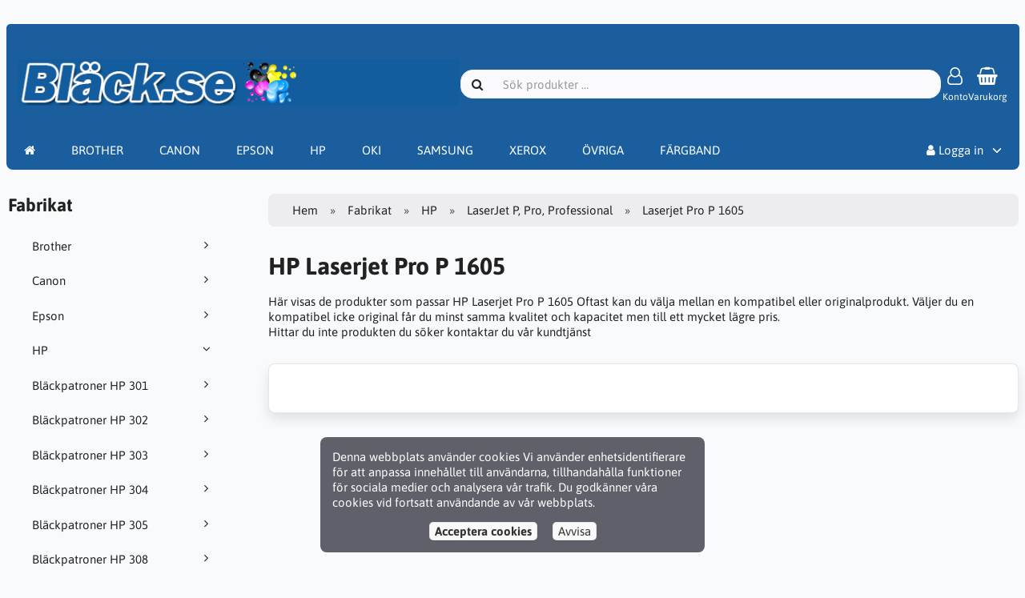

--- FILE ---
content_type: text/html; charset=UTF-8
request_url: https://www.patronbutiken.se/hp-c-6/laserjet-p-pro-professional-c-1368/laserjet-pro-p-1605-c-2426/
body_size: 97382
content:
<!DOCTYPE html>
<html lang="sv" dir="ltr">
<head>
<title>HP Laserjet Pro P 1605 | Bläck.se / Patronbutiken AB</title>
<meta charset="UTF-8" />
<meta name="viewport" content="width=device-width, initial-scale=1">
<link rel="icon" href="https://www.patronbutiken.se/images/favicons/favicon.ico?_=1678730882" type="image/x-icon" sizes="32x32 48x48 64x64 96x96" />
<link rel="icon" href="https://www.patronbutiken.se/images/favicons/favicon-128x128.png?_=1678730882" type="image/png" sizes="128x128" />
<link rel="icon" href="https://www.patronbutiken.se/images/favicons/favicon-192x192.png?_=1678730882" type="image/png" sizes="192x192" />
<link rel="icon" href="https://www.patronbutiken.se/images/favicons/favicon-256x256.png?_=1678730882" type="image/png" sizes="255x255" />
<link rel="canonical" href="https://www.patronbutiken.se/hp-c-6/laserjet-p-pro-professional-c-1368/laserjet-pro-p-1605-c-2426/" />
<script>var _env = {"platform":{"path":"/","url":"https://www.patronbutiken.se/"},"session":{"id":"r62mhva61jepqomsbhhoidlipt","language_code":"sv","country_code":"SE","currency_code":"SEK"},"template":{"url":"https://www.patronbutiken.se/includes/templates/default.catalog/","settings":{"sidebar_parallax_effect":"0","compact_category_tree":"1"}},"customer":{"id":null,"name":null,"email":null}}, config = _env;</script>
<meta name="description" content="Här visas de produkter som passar HP Laserjet Pro P 1605" />

<link rel="stylesheet" href="https://www.patronbutiken.se/includes/templates/default.catalog/css/variables.css?_=1678731220" />
<link rel="stylesheet" href="https://www.patronbutiken.se/includes/templates/default.catalog/css/framework.css?_=1678731219" />
<link rel="stylesheet" href="https://www.patronbutiken.se/includes/templates/default.catalog/css/app.css?_=1678731219" />
<link rel="stylesheet" href="/ext/eyecandy/eyecandy_product_search.css" />
<link rel="stylesheet" href="https://www.patronbutiken.se/ext/fontawesome/font-awesome.min.css?_=1678730825" />
<link rel="stylesheet" href="https://www.patronbutiken.se/ext/featherlight/featherlight.min.css?_=1678730824" />
<style>
<!--/*--><![CDATA[/*><!--*/
#box-category-tree > ul.compact > li:not(.opened){display:none}#box-category-tree > ul.compact > li.toggle{display:block !important}
/*]]>*/-->
</style>
</head>
<script type="text/javascript"> var Tawk_API=Tawk_API||{}, Tawk_LoadStart=new Date(); (function(){ var s1=document.createElement("script"),s0=document.getElementsByTagName("script")[0]; s1.async=true; s1.src='https://embed.tawk.to/600d9b6cc31c9117cb71ea3a/1esqie8c9'; s1.charset='UTF-8'; s1.setAttribute('crossorigin','*'); s0.parentNode.insertBefore(s1,s0); })(); </script>
<body>

<div id="page-container">
  <div id="content-wrapper">

    
    <nav id="site-menu">
      <div class="fourteen-forty">
        <div class="navbar navbar-sticky">

  <div class="navbar-header">
    <a class="logotype" href="https://www.patronbutiken.se/">
      <img src="https://www.patronbutiken.se/images/logotype.png" alt="Bläck.se / Patronbutiken AB" title="Bläck.se / Patronbutiken AB" />
    </a>

    <form name="search_form" method="get" enctype="application/x-www-form-urlencoded" accept-charset="UTF-8" action="https://www.patronbutiken.se/search" class="navbar-search">      <div class="input-group">
  <span class="input-group-icon"><i class="fa fa-search fa-fw"></i></span>
  <input class="form-control" type="search" name="query" value="" data-type="search" placeholder="Sök produkter &hellip;" />
</div>    </form>
<!--
    <a class="regional-setting text-center" href="https://www.patronbutiken.se/regional_settings#box-regional-settings" data-toggle="lightbox" data-seamless="true">
      <div class="navbar-icon"><i class="fa fa-globe"></i></div>
      <small class="hidden-xs">sv / SE / SEK</small>
    </a>
-->
        <a class="account text-center" href="https://www.patronbutiken.se/edit_account">
      <div class="navbar-icon"><i class="fa fa-user-o"></i></div>
      <small class="hidden-xs" style="color:#FFFFFF">Konto</small>
    </a>
    
    <a id="cart" class="text-center" href="https://www.patronbutiken.se/checkout">
  <!--<img class="image" src="/includes/templates/default.catalog/images/cart.svg" alt="" />-->
  <div class="navbar-icon"><i class="fa fa-shopping-basket"></i></div>
  <small class="hidden-xs"  style="color:#FFFFFF">Varukorg</small>
  <div class="badge quantity"></div>
</a>
    <button type="button" class="btn btn-default navbar-toggler hidden-md hidden-lg hidden-xl hidden-xxl" data-toggle="offcanvas" data-target="#offcanvas">
      <span class="icon-bar"></span>
      <span class="icon-bar"></span>
      <span class="icon-bar"></span>
    </button>
  </div>

  <div id="offcanvas" class="offcanvas">
    <div class="offcanvas-header">
      <div class="offcanvas-title">Bläck.se / Patronbutiken AB</div>
      <button type="button" class="btn btn-default" data-toggle="dismiss"><i class="fa fa-times"></i></button>
    </div>

    <div class="offcanvas-body">
      <ul class="navbar-nav">

        <li class="nav-item">
          <a class="nav-link"  style="color:#FFFFFF" href="https://www.patronbutiken.se/"><i class="fa fa-home hidden-xs hidden-sm"></i> <span class="hidden-md hidden-lg hidden-xl hidden-xxl">Hem</span></a>
        </li>
        
        <li class="nav-item categories dropdown">
          <a class="nav-link"  style="color:#FFFFFF" href="/brother-c-1" >BROTHER</a>         
         </li>
        <li class="nav-item categories dropdown">
		  <a class="nav-link"  style="color:#FFFFFF" href="/canon-c-4" >CANON</a> 
	    </li>  
        <li class="nav-item categories dropdown">
          <a class="nav-link"  style="color:#FFFFFF" href="/epson-c-5" >EPSON</a>         
         </li>
        <li class="nav-item categories dropdown">
		  <a class="nav-link"  style="color:#FFFFFF" href="/hp-c-6" >HP</a> 
	    </li> 	
        <li class="nav-item categories dropdown">
          <a class="nav-link"  style="color:#FFFFFF" href="/oki-c-8" >OKI</a>         
         </li>
        <li class="nav-item categories dropdown">
		  <a class="nav-link"  style="color:#FFFFFF" href="/samsung-c-10" >SAMSUNG</a> 
	    </li> 	 
        <li class="nav-item categories dropdown">
		  <a class="nav-link"  style="color:#FFFFFF" href="/xerox-tektronix-c-11/" >XEROX</a> 
	    </li> 	
        <li class="nav-item categories dropdown">
		  <a class="nav-link"  style="color:#FFFFFF" href="/categories/" >ÖVRIGA</a> 
	    </li>	
        <li class="nav-item categories dropdown">
		  <a class="nav-link"  style="color:#FFFFFF" href="/fargband-rullar-c-14/" >FÄRGBAND</a> 
	    </li>	                        
<!--
                <li class="nav-item categories dropdown">
          <a class="nav-link"  style="color:#FFFFFF" href="#" data-toggle="dropdown" class="dropdown-toggle">Fabrikat</a>
          <ul class="dropdown-menu">
                        <li class="nav-item"><a class="nav-link" href="https://www.patronbutiken.se/brother-c-1/">Brother</a></li>
                        <li class="nav-item"><a class="nav-link" href="https://www.patronbutiken.se/canon-c-4/">Canon</a></li>
                        <li class="nav-item"><a class="nav-link" href="https://www.patronbutiken.se/epson-c-5/">Epson</a></li>
                        <li class="nav-item"><a class="nav-link" href="https://www.patronbutiken.se/hp-c-6/">HP</a></li>
                        <li class="nav-item"><a class="nav-link" href="https://www.patronbutiken.se/konica-minolta-c-5174/">Konica / Minolta</a></li>
                        <li class="nav-item"><a class="nav-link" href="https://www.patronbutiken.se/kyocera-c-5239/">Kyocera</a></li>
                        <li class="nav-item"><a class="nav-link" href="https://www.patronbutiken.se/lexmark-c-7/">Lexmark</a></li>
                        <li class="nav-item"><a class="nav-link" href="https://www.patronbutiken.se/oki-c-8/">OKI</a></li>
                        <li class="nav-item"><a class="nav-link" href="https://www.patronbutiken.se/ricoh-c-9/">Ricoh</a></li>
                        <li class="nav-item"><a class="nav-link" href="https://www.patronbutiken.se/samsung-c-10/">Samsung</a></li>
                        <li class="nav-item"><a class="nav-link" href="https://www.patronbutiken.se/sharp-c-5240/">Sharp</a></li>
                        <li class="nav-item"><a class="nav-link" href="https://www.patronbutiken.se/toshiba-c-5241/">Toshiba</a></li>
                        <li class="nav-item"><a class="nav-link" href="https://www.patronbutiken.se/verktyg-fran-konkurslager-c-11967/">Verktyg från konkurslager</a></li>
                        <li class="nav-item"><a class="nav-link" href="https://www.patronbutiken.se/xerox-tektronix-c-11/">Xerox / Tektronix</a></li>
                        <li class="nav-item"><a class="nav-link" href="https://www.patronbutiken.se/fargband-rullar-c-14/">Färgband & Rullar</a></li>
                      </ul>
        </li>
        -->        
<!--
        
                <li class="nav-item information dropdown">
          <a class="nav-link" style="color:#FFFFFF" href="#" data-toggle="dropdown" class="dropdown-toggle">Information</a>
          <ul class="dropdown-menu">
                        <li><a class="nav-link" href="https://www.patronbutiken.se/kopvillkor-i-3">Köpvillkor</a></li>
                        <li><a class="nav-link" href="https://www.patronbutiken.se/om-oss-i-1">Om Oss</a></li>
                        <li><a class="nav-link" href="https://www.patronbutiken.se/personuppgiftspolicy-gdpr-i-5">Personuppgiftspolicy (GDPR)</a></li>
                        <li><a class="nav-link" href="https://www.patronbutiken.se/om-cookies-i-2">Om Cookies</a></li>
                      </ul>
        </li>
         -->       
        
      </ul>

      <ul class="navbar-nav">
<!--
        <li class="nav-item customer-service">
          <a class="nav-link" style="color:#FFFFFF" href="https://www.patronbutiken.se/kundservice">Kundservice</a>
        </li>
-->
        Priser
                <li class="nav-item account dropdown">
          <a class="nav-link" style="color:#FFFFFF" href="#" data-toggle="dropdown" class="dropdown-toggle"><i class="fa fa-user"></i> Logga in</a>
          <ul class="dropdown-menu dropdown-menu-right">
                          <li class="dropdown-item">
                <form name="login_form" method="post" enctype="application/x-www-form-urlencoded" accept-charset="UTF-8" action="https://www.patronbutiken.se/login" class="navbar-form">                  <input type="hidden" name="redirect_url" value="https://www.patronbutiken.se/hp-c-6/laserjet-p-pro-professional-c-1368/laserjet-pro-p-1605-c-2426/?category_id=2426&amp;page=1&amp;sort=price&amp;list_style=columns" />
                  <div class="form-group">
                    <div class="input-group">
  <span class="input-group-text"><i class="fa fa-envelope-o fa-fw"></i></span>
  <input class="form-control" type="email" name="email" value="" data-type="email" required placeholder="E-postadress" /></div>                  </div>

                  <div class="form-group">
                    <div class="input-group">
  <span class="input-group-text"><i class="fa fa-key fa-fw"></i></span>
  <input class="form-control" type="password" name="password" value="" data-type="password" placeholder="Lösenord" /></div>                  </div>

                  <div class="form-group">
                    <div class="checkbox">
                      <label><input class="form-check" type="checkbox" name="remember_me" value="1"  /> Kom ihåg mig</label>
                    </div>
                  </div>

                  <div class="btn-group btn-block">
                    <button class="btn btn-default" type="submit" name="login" value="Logga in">Logga in</button>                  </div>
                </form>
              </li>
              <li class="text-center">
                <a class="dropdown-item" href="https://www.patronbutiken.se/create_account">Nya kunder klicka här</a>
              </li>

              <li class="text-center">
                <a class="dropdown-item" href="https://www.patronbutiken.se/reset_password">Glömt ditt lösenord?</a>
              </li>
                      </ul>
        </li>
        
      </ul>
    </div>
  </div>
</div>      </div>
    </nav>

    <div class="fourteen-forty">
  <div class="layout row">

    <div class="hidden-xs hidden-sm col-md-3">
      <div id="sidebar">
        

<section id="box-category-tree" class="box">
  <div class="card-header">
    <h2 class="card-title">Fabrikat</h2>
  </div>

  <div class="card-body">
    <ul class="nav nav-stacked nav-pills compact">
      <li class="category-1">
  <a href="https://www.patronbutiken.se/brother-c-1/"><i class="fa fa-angle-right fa-fw float-end"></i> Brother</a>
</li>
<li class="category-4">
  <a href="https://www.patronbutiken.se/canon-c-4/"><i class="fa fa-angle-right fa-fw float-end"></i> Canon</a>
</li>
<li class="category-5">
  <a href="https://www.patronbutiken.se/epson-c-5/"><i class="fa fa-angle-right fa-fw float-end"></i> Epson</a>
</li>
<li class="category-6 opened">
  <a href="https://www.patronbutiken.se/hp-c-6/"><i class="fa fa-angle-down fa-fw float-end"></i> HP</a>
  <ul class="nav nav-stacked">
<li class="category-11860">
  <a href="https://www.patronbutiken.se/hp-c-6/blackpatroner-hp-301-c-11860/"><i class="fa fa-angle-right fa-fw float-end"></i> Bläckpatroner HP 301</a>
</li>

<li class="category-11861">
  <a href="https://www.patronbutiken.se/hp-c-6/blackpatroner-hp-302-c-11861/"><i class="fa fa-angle-right fa-fw float-end"></i> Bläckpatroner HP 302</a>
</li>

<li class="category-11862">
  <a href="https://www.patronbutiken.se/hp-c-6/blackpatroner-hp-303-c-11862/"><i class="fa fa-angle-right fa-fw float-end"></i> Bläckpatroner HP 303</a>
</li>

<li class="category-11863">
  <a href="https://www.patronbutiken.se/hp-c-6/blackpatroner-hp-304-c-11863/"><i class="fa fa-angle-right fa-fw float-end"></i> Bläckpatroner HP 304</a>
</li>

<li class="category-11864">
  <a href="https://www.patronbutiken.se/hp-c-6/blackpatroner-hp-305-c-11864/"><i class="fa fa-angle-right fa-fw float-end"></i> Bläckpatroner HP 305</a>
</li>

<li class="category-11989">
  <a href="https://www.patronbutiken.se/hp-c-6/blackpatroner-hp-308-c-11989/"><i class="fa fa-angle-right fa-fw float-end"></i> Bläckpatroner HP 308</a>
</li>

<li class="category-11900">
  <a href="https://www.patronbutiken.se/hp-c-6/blackpatroner-hp-363-c-11900/"><i class="fa fa-angle-right fa-fw float-end"></i> Bläckpatroner HP 363</a>
</li>

<li class="category-11865">
  <a href="https://www.patronbutiken.se/hp-c-6/blackpatroner-hp-364-c-11865/"><i class="fa fa-angle-right fa-fw float-end"></i> Bläckpatroner HP 364</a>
</li>

<li class="category-11866">
  <a href="https://www.patronbutiken.se/hp-c-6/blackpatroner-hp-912-c-11866/"><i class="fa fa-angle-right fa-fw float-end"></i> Bläckpatroner HP 912</a>
</li>

<li class="category-11995">
  <a href="https://www.patronbutiken.se/hp-c-6/blackpatroner-hp-924-c-11995/"><i class="fa fa-angle-right fa-fw float-end"></i> Bläckpatroner HP 924</a>
</li>

<li class="category-11998">
  <a href="https://www.patronbutiken.se/hp-c-6/blackpatroner-hp-937-c-11998/"><i class="fa fa-angle-right fa-fw float-end"></i> Bläckpatroner HP 937</a>
</li>

<li class="category-1363">
  <a href="https://www.patronbutiken.se/hp-c-6/color-laser-laserjet-c-1363/"><i class="fa fa-angle-right fa-fw float-end"></i> Color Laser/LaserJet</a>
</li>

<li class="category-1364">
  <a href="https://www.patronbutiken.se/hp-c-6/designjet-c-1364/"><i class="fa fa-angle-right fa-fw float-end"></i> Designjet</a>
</li>

<li class="category-1365">
  <a href="https://www.patronbutiken.se/hp-c-6/deskjet-c-1365/"><i class="fa fa-angle-right fa-fw float-end"></i> DeskJet</a>
</li>

<li class="category-1371">
  <a href="https://www.patronbutiken.se/hp-c-6/envy-c-1371/"><i class="fa fa-angle-right fa-fw float-end"></i> Envy</a>
</li>

<li class="category-8925">
  <a href="https://www.patronbutiken.se/hp-c-6/laser-c-8925/"><i class="fa fa-angle-right fa-fw float-end"></i> Laser</a>
</li>

<li class="category-1366">
  <a href="https://www.patronbutiken.se/hp-c-6/laserjet-c-1366/"><i class="fa fa-angle-right fa-fw float-end"></i> LaserJet</a>
</li>

<li class="category-11944">
  <a href="https://www.patronbutiken.se/hp-c-6/laserjet-enterprise-serien-c-11944/"><i class="fa fa-angle-right fa-fw float-end"></i> LaserJet Enterprise serien</a>
</li>

<li class="category-1367">
  <a href="https://www.patronbutiken.se/hp-c-6/laserjet-m-c-1367/"><i class="fa fa-angle-right fa-fw float-end"></i> LaserJet M</a>
</li>

<li class="category-1368 opened">
  <a href="https://www.patronbutiken.se/hp-c-6/laserjet-p-pro-professional-c-1368/"><i class="fa fa-angle-down fa-fw float-end"></i> LaserJet P, Pro, Professional</a>
  <ul class="nav nav-stacked">
<li class="category-2259">
  <a href="https://www.patronbutiken.se/hp-c-6/laserjet-p-pro-professional-c-1368/laserjet-p-1002-c-2259/"><i class="fa fa-angle-right fa-fw float-end"></i> Laserjet P 1002</a>
</li>

<li class="category-2260">
  <a href="https://www.patronbutiken.se/hp-c-6/laserjet-p-pro-professional-c-1368/laserjet-p-1005-c-2260/"><i class="fa fa-angle-right fa-fw float-end"></i> Laserjet P 1005</a>
</li>

<li class="category-2261">
  <a href="https://www.patronbutiken.se/hp-c-6/laserjet-p-pro-professional-c-1368/laserjet-p-1006-c-2261/"><i class="fa fa-angle-right fa-fw float-end"></i> Laserjet P 1006</a>
</li>

<li class="category-2262">
  <a href="https://www.patronbutiken.se/hp-c-6/laserjet-p-pro-professional-c-1368/laserjet-p-1007-c-2262/"><i class="fa fa-angle-right fa-fw float-end"></i> Laserjet P 1007</a>
</li>

<li class="category-2263">
  <a href="https://www.patronbutiken.se/hp-c-6/laserjet-p-pro-professional-c-1368/laserjet-p-1008-c-2263/"><i class="fa fa-angle-right fa-fw float-end"></i> Laserjet P 1008</a>
</li>

<li class="category-2273">
  <a href="https://www.patronbutiken.se/hp-c-6/laserjet-p-pro-professional-c-1368/laserjet-p-1504-c-2273/"><i class="fa fa-angle-right fa-fw float-end"></i> Laserjet P 1504</a>
</li>

<li class="category-2274">
  <a href="https://www.patronbutiken.se/hp-c-6/laserjet-p-pro-professional-c-1368/laserjet-p-1505-c-2274/"><i class="fa fa-angle-right fa-fw float-end"></i> Laserjet P 1505</a>
</li>

<li class="category-2275">
  <a href="https://www.patronbutiken.se/hp-c-6/laserjet-p-pro-professional-c-1368/laserjet-p-1506-c-2275/"><i class="fa fa-angle-right fa-fw float-end"></i> Laserjet P 1506</a>
</li>

<li class="category-2278">
  <a href="https://www.patronbutiken.se/hp-c-6/laserjet-p-pro-professional-c-1368/laserjet-p-1566-c-2278/"><i class="fa fa-angle-right fa-fw float-end"></i> Laserjet P 1566</a>
</li>

<li class="category-2279">
  <a href="https://www.patronbutiken.se/hp-c-6/laserjet-p-pro-professional-c-1368/laserjet-p-1568-c-2279/"><i class="fa fa-angle-right fa-fw float-end"></i> Laserjet P 1568</a>
</li>

<li class="category-2280">
  <a href="https://www.patronbutiken.se/hp-c-6/laserjet-p-pro-professional-c-1368/laserjet-p-1569-c-2280/"><i class="fa fa-angle-right fa-fw float-end"></i> Laserjet P 1569</a>
</li>

<li class="category-2281">
  <a href="https://www.patronbutiken.se/hp-c-6/laserjet-p-pro-professional-c-1368/laserjet-p-1601-c-2281/"><i class="fa fa-angle-right fa-fw float-end"></i> Laserjet P 1601</a>
</li>

<li class="category-2282">
  <a href="https://www.patronbutiken.se/hp-c-6/laserjet-p-pro-professional-c-1368/laserjet-p-1602-c-2282/"><i class="fa fa-angle-right fa-fw float-end"></i> Laserjet P 1602</a>
</li>

<li class="category-2283">
  <a href="https://www.patronbutiken.se/hp-c-6/laserjet-p-pro-professional-c-1368/laserjet-p-1603-c-2283/"><i class="fa fa-angle-right fa-fw float-end"></i> Laserjet P 1603</a>
</li>

<li class="category-2284">
  <a href="https://www.patronbutiken.se/hp-c-6/laserjet-p-pro-professional-c-1368/laserjet-p-1604-c-2284/"><i class="fa fa-angle-right fa-fw float-end"></i> Laserjet P 1604</a>
</li>

<li class="category-2285">
  <a href="https://www.patronbutiken.se/hp-c-6/laserjet-p-pro-professional-c-1368/laserjet-p-1605-c-2285/"><i class="fa fa-angle-right fa-fw float-end"></i> Laserjet P 1605</a>
</li>

<li class="category-2286">
  <a href="https://www.patronbutiken.se/hp-c-6/laserjet-p-pro-professional-c-1368/laserjet-p-1606-c-2286/"><i class="fa fa-angle-right fa-fw float-end"></i> Laserjet P 1606</a>
</li>

<li class="category-2287">
  <a href="https://www.patronbutiken.se/hp-c-6/laserjet-p-pro-professional-c-1368/laserjet-p-1607-c-2287/"><i class="fa fa-angle-right fa-fw float-end"></i> Laserjet P 1607</a>
</li>

<li class="category-2288">
  <a href="https://www.patronbutiken.se/hp-c-6/laserjet-p-pro-professional-c-1368/laserjet-p-1608-c-2288/"><i class="fa fa-angle-right fa-fw float-end"></i> Laserjet P 1608</a>
</li>

<li class="category-2289">
  <a href="https://www.patronbutiken.se/hp-c-6/laserjet-p-pro-professional-c-1368/laserjet-p-1609-c-2289/"><i class="fa fa-angle-right fa-fw float-end"></i> Laserjet P 1609</a>
</li>

<li class="category-2290">
  <a href="https://www.patronbutiken.se/hp-c-6/laserjet-p-pro-professional-c-1368/laserjet-p-2011-c-2290/"><i class="fa fa-angle-right fa-fw float-end"></i> Laserjet P 2011</a>
</li>

<li class="category-2291">
  <a href="https://www.patronbutiken.se/hp-c-6/laserjet-p-pro-professional-c-1368/laserjet-p-2012-c-2291/"><i class="fa fa-angle-right fa-fw float-end"></i> Laserjet P 2012</a>
</li>

<li class="category-2292">
  <a href="https://www.patronbutiken.se/hp-c-6/laserjet-p-pro-professional-c-1368/laserjet-p-2013-c-2292/"><i class="fa fa-angle-right fa-fw float-end"></i> Laserjet P 2013</a>
</li>

<li class="category-2293">
  <a href="https://www.patronbutiken.se/hp-c-6/laserjet-p-pro-professional-c-1368/laserjet-p-2014-c-2293/"><i class="fa fa-angle-right fa-fw float-end"></i> Laserjet P 2014</a>
</li>

<li class="category-2294">
  <a href="https://www.patronbutiken.se/hp-c-6/laserjet-p-pro-professional-c-1368/laserjet-p-2015-c-2294/"><i class="fa fa-angle-right fa-fw float-end"></i> Laserjet P 2015</a>
</li>

<li class="category-2296">
  <a href="https://www.patronbutiken.se/hp-c-6/laserjet-p-pro-professional-c-1368/laserjet-p-2033-c-2296/"><i class="fa fa-angle-right fa-fw float-end"></i> Laserjet P 2033</a>
</li>

<li class="category-2297">
  <a href="https://www.patronbutiken.se/hp-c-6/laserjet-p-pro-professional-c-1368/laserjet-p-2034-c-2297/"><i class="fa fa-angle-right fa-fw float-end"></i> Laserjet P 2034</a>
</li>

<li class="category-2298">
  <a href="https://www.patronbutiken.se/hp-c-6/laserjet-p-pro-professional-c-1368/laserjet-p-2035-c-2298/"><i class="fa fa-angle-right fa-fw float-end"></i> Laserjet P 2035</a>
</li>

<li class="category-2299">
  <a href="https://www.patronbutiken.se/hp-c-6/laserjet-p-pro-professional-c-1368/laserjet-p-2036-c-2299/"><i class="fa fa-angle-right fa-fw float-end"></i> Laserjet P 2036</a>
</li>

<li class="category-2300">
  <a href="https://www.patronbutiken.se/hp-c-6/laserjet-p-pro-professional-c-1368/laserjet-p-2037-c-2300/"><i class="fa fa-angle-right fa-fw float-end"></i> Laserjet P 2037</a>
</li>

<li class="category-2302">
  <a href="https://www.patronbutiken.se/hp-c-6/laserjet-p-pro-professional-c-1368/laserjet-p-2053-c-2302/"><i class="fa fa-angle-right fa-fw float-end"></i> Laserjet P 2053</a>
</li>

<li class="category-2303">
  <a href="https://www.patronbutiken.se/hp-c-6/laserjet-p-pro-professional-c-1368/laserjet-p-2054-c-2303/"><i class="fa fa-angle-right fa-fw float-end"></i> Laserjet P 2054</a>
</li>

<li class="category-2304">
  <a href="https://www.patronbutiken.se/hp-c-6/laserjet-p-pro-professional-c-1368/laserjet-p-2055-c-2304/"><i class="fa fa-angle-right fa-fw float-end"></i> Laserjet P 2055</a>
</li>

<li class="category-2306">
  <a href="https://www.patronbutiken.se/hp-c-6/laserjet-p-pro-professional-c-1368/laserjet-p-2057-c-2306/"><i class="fa fa-angle-right fa-fw float-end"></i> Laserjet P 2057</a>
</li>

<li class="category-2307">
  <a href="https://www.patronbutiken.se/hp-c-6/laserjet-p-pro-professional-c-1368/laserjet-p-3003-c-2307/"><i class="fa fa-angle-right fa-fw float-end"></i> Laserjet P 3003</a>
</li>

<li class="category-2308">
  <a href="https://www.patronbutiken.se/hp-c-6/laserjet-p-pro-professional-c-1368/laserjet-p-3004-c-2308/"><i class="fa fa-angle-right fa-fw float-end"></i> Laserjet P 3004</a>
</li>

<li class="category-2309">
  <a href="https://www.patronbutiken.se/hp-c-6/laserjet-p-pro-professional-c-1368/laserjet-p-3005-c-2309/"><i class="fa fa-angle-right fa-fw float-end"></i> Laserjet P 3005</a>
</li>

<li class="category-2311">
  <a href="https://www.patronbutiken.se/hp-c-6/laserjet-p-pro-professional-c-1368/laserjet-p-3011-c-2311/"><i class="fa fa-angle-right fa-fw float-end"></i> Laserjet P 3011</a>
</li>

<li class="category-2312">
  <a href="https://www.patronbutiken.se/hp-c-6/laserjet-p-pro-professional-c-1368/laserjet-p-3015-c-2312/"><i class="fa fa-angle-right fa-fw float-end"></i> Laserjet P 3015</a>
</li>

<li class="category-2313">
  <a href="https://www.patronbutiken.se/hp-c-6/laserjet-p-pro-professional-c-1368/laserjet-p-4011-c-2313/"><i class="fa fa-angle-right fa-fw float-end"></i> Laserjet P 4011</a>
</li>

<li class="category-2314">
  <a href="https://www.patronbutiken.se/hp-c-6/laserjet-p-pro-professional-c-1368/laserjet-p-4012-c-2314/"><i class="fa fa-angle-right fa-fw float-end"></i> Laserjet P 4012</a>
</li>

<li class="category-2315">
  <a href="https://www.patronbutiken.se/hp-c-6/laserjet-p-pro-professional-c-1368/laserjet-p-4013-c-2315/"><i class="fa fa-angle-right fa-fw float-end"></i> Laserjet P 4013</a>
</li>

<li class="category-2316">
  <a href="https://www.patronbutiken.se/hp-c-6/laserjet-p-pro-professional-c-1368/laserjet-p-4014-c-2316/"><i class="fa fa-angle-right fa-fw float-end"></i> Laserjet P 4014</a>
</li>

<li class="category-2317">
  <a href="https://www.patronbutiken.se/hp-c-6/laserjet-p-pro-professional-c-1368/laserjet-p-4015-c-2317/"><i class="fa fa-angle-right fa-fw float-end"></i> Laserjet P 4015</a>
</li>

<li class="category-2318">
  <a href="https://www.patronbutiken.se/hp-c-6/laserjet-p-pro-professional-c-1368/laserjet-p-4016-c-2318/"><i class="fa fa-angle-right fa-fw float-end"></i> Laserjet P 4016</a>
</li>

<li class="category-2319">
  <a href="https://www.patronbutiken.se/hp-c-6/laserjet-p-pro-professional-c-1368/laserjet-p-4017-c-2319/"><i class="fa fa-angle-right fa-fw float-end"></i> Laserjet P 4017</a>
</li>

<li class="category-2320">
  <a href="https://www.patronbutiken.se/hp-c-6/laserjet-p-pro-professional-c-1368/laserjet-p-4514-c-2320/"><i class="fa fa-angle-right fa-fw float-end"></i> Laserjet P 4514</a>
</li>

<li class="category-2321">
  <a href="https://www.patronbutiken.se/hp-c-6/laserjet-p-pro-professional-c-1368/laserjet-p-4515-c-2321/"><i class="fa fa-angle-right fa-fw float-end"></i> Laserjet P 4515</a>
</li>

<li class="category-2322">
  <a href="https://www.patronbutiken.se/hp-c-6/laserjet-p-pro-professional-c-1368/laserjet-p-4516-c-2322/"><i class="fa fa-angle-right fa-fw float-end"></i> Laserjet P 4516</a>
</li>

<li class="category-2323">
  <a href="https://www.patronbutiken.se/hp-c-6/laserjet-p-pro-professional-c-1368/laserjet-p-4517-c-2323/"><i class="fa fa-angle-right fa-fw float-end"></i> Laserjet P 4517</a>
</li>

<li class="category-2325">
  <a href="https://www.patronbutiken.se/hp-c-6/laserjet-p-pro-professional-c-1368/laserjet-pro-100-color-mfp-m175-ser-c-2325/"><i class="fa fa-angle-right fa-fw float-end"></i> Laserjet Pro 100 Color MFP M175 ser.</a>
</li>

<li class="category-2326">
  <a href="https://www.patronbutiken.se/hp-c-6/laserjet-p-pro-professional-c-1368/laserjet-pro-200-color-m251-ser-c-2326/"><i class="fa fa-angle-right fa-fw float-end"></i> Laserjet Pro 200 Color M251 ser.</a>
</li>

<li class="category-2327">
  <a href="https://www.patronbutiken.se/hp-c-6/laserjet-p-pro-professional-c-1368/laserjet-pro-200-color-m275-ser-c-2327/"><i class="fa fa-angle-right fa-fw float-end"></i> Laserjet Pro 200 Color M275 ser.</a>
</li>

<li class="category-1493">
  <a href="https://www.patronbutiken.se/hp-c-6/laserjet-p-pro-professional-c-1368/laserjet-pro-200-color-mfp-m276-c-1493/"><i class="fa fa-angle-right fa-fw float-end"></i> Laserjet Pro 200 Color MFP M276</a>
</li>

<li class="category-2328">
  <a href="https://www.patronbutiken.se/hp-c-6/laserjet-p-pro-professional-c-1368/laserjet-pro-200-color-mfp-m276-c-2328/"><i class="fa fa-angle-right fa-fw float-end"></i> Laserjet Pro 200 Color MFP M276</a>
</li>

<li class="category-2329">
  <a href="https://www.patronbutiken.se/hp-c-6/laserjet-p-pro-professional-c-1368/laserjet-pro-300-color-m351-ser-c-2329/"><i class="fa fa-angle-right fa-fw float-end"></i> Laserjet Pro 300 Color M351 ser.</a>
</li>

<li class="category-2330">
  <a href="https://www.patronbutiken.se/hp-c-6/laserjet-p-pro-professional-c-1368/laserjet-pro-300-color-mfp-m375-ser-c-2330/"><i class="fa fa-angle-right fa-fw float-end"></i> Laserjet Pro 300 Color MFP M375 ser.</a>
</li>

<li class="category-11942">
  <a href="https://www.patronbutiken.se/hp-c-6/laserjet-p-pro-professional-c-1368/laserjet-pro-3002-c-11942/"><i class="fa fa-angle-right fa-fw float-end"></i> Laserjet Pro 3002</a>
</li>

<li class="category-2333">
  <a href="https://www.patronbutiken.se/hp-c-6/laserjet-p-pro-professional-c-1368/laserjet-pro-400-color-m451-ser-c-2333/"><i class="fa fa-angle-right fa-fw float-end"></i> Laserjet Pro 400 Color M451 ser.</a>
</li>

<li class="category-2334">
  <a href="https://www.patronbutiken.se/hp-c-6/laserjet-p-pro-professional-c-1368/laserjet-pro-400-color-m475-ser-c-2334/"><i class="fa fa-angle-right fa-fw float-end"></i> Laserjet Pro 400 Color M475 ser.</a>
</li>

<li class="category-2331">
  <a href="https://www.patronbutiken.se/hp-c-6/laserjet-p-pro-professional-c-1368/laserjet-pro-400-m401-ser-c-2331/"><i class="fa fa-angle-right fa-fw float-end"></i> Laserjet Pro 400 M401 ser.</a>
</li>

<li class="category-2332">
  <a href="https://www.patronbutiken.se/hp-c-6/laserjet-p-pro-professional-c-1368/laserjet-pro-400-mfp-m425-ser-c-2332/"><i class="fa fa-angle-right fa-fw float-end"></i> Laserjet Pro 400 MFP M425 ser.</a>
</li>

<li class="category-2324">
  <a href="https://www.patronbutiken.se/hp-c-6/laserjet-p-pro-professional-c-1368/laserjet-pro-428-c-2324/"><i class="fa fa-angle-right fa-fw float-end"></i> Laserjet Pro 428</a>
</li>

<li class="category-2336">
  <a href="https://www.patronbutiken.se/hp-c-6/laserjet-p-pro-professional-c-1368/laserjet-pro-500-color-m570-ser-c-2336/"><i class="fa fa-angle-right fa-fw float-end"></i> Laserjet Pro 500 Color M570 ser.</a>
</li>

<li class="category-2345">
  <a href="https://www.patronbutiken.se/hp-c-6/laserjet-p-pro-professional-c-1368/laserjet-pro-cp-1025-c-2345/"><i class="fa fa-angle-right fa-fw float-end"></i> Laserjet Pro CP 1025</a>
</li>

<li class="category-2346">
  <a href="https://www.patronbutiken.se/hp-c-6/laserjet-p-pro-professional-c-1368/laserjet-pro-cp-1520-c-2346/"><i class="fa fa-angle-right fa-fw float-end"></i> Laserjet Pro CP 1520</a>
</li>

<li class="category-2350">
  <a href="https://www.patronbutiken.se/hp-c-6/laserjet-p-pro-professional-c-1368/laserjet-pro-cp-1525-c-2350/"><i class="fa fa-angle-right fa-fw float-end"></i> Laserjet Pro CP 1525</a>
</li>

<li class="category-2354">
  <a href="https://www.patronbutiken.se/hp-c-6/laserjet-p-pro-professional-c-1368/laserjet-pro-m-102-c-2354/"><i class="fa fa-angle-right fa-fw float-end"></i> Laserjet Pro M 102</a>
</li>

<li class="category-11892">
  <a href="https://www.patronbutiken.se/hp-c-6/laserjet-p-pro-professional-c-1368/laserjet-pro-m-104-c-11892/"><i class="fa fa-angle-right fa-fw float-end"></i> Laserjet Pro M 104</a>
</li>

<li class="category-2356">
  <a href="https://www.patronbutiken.se/hp-c-6/laserjet-p-pro-professional-c-1368/laserjet-pro-m-1130-c-2356/"><i class="fa fa-angle-right fa-fw float-end"></i> Laserjet Pro M 1130</a>
</li>

<li class="category-2357">
  <a href="https://www.patronbutiken.se/hp-c-6/laserjet-p-pro-professional-c-1368/laserjet-pro-m-1132-c-2357/"><i class="fa fa-angle-right fa-fw float-end"></i> Laserjet Pro M 1132</a>
</li>

<li class="category-2358">
  <a href="https://www.patronbutiken.se/hp-c-6/laserjet-p-pro-professional-c-1368/laserjet-pro-m-1134-c-2358/"><i class="fa fa-angle-right fa-fw float-end"></i> Laserjet Pro M 1134</a>
</li>

<li class="category-2359">
  <a href="https://www.patronbutiken.se/hp-c-6/laserjet-p-pro-professional-c-1368/laserjet-pro-m-1136-c-2359/"><i class="fa fa-angle-right fa-fw float-end"></i> Laserjet Pro M 1136</a>
</li>

<li class="category-2360">
  <a href="https://www.patronbutiken.se/hp-c-6/laserjet-p-pro-professional-c-1368/laserjet-pro-m-1137-c-2360/"><i class="fa fa-angle-right fa-fw float-end"></i> Laserjet Pro M 1137</a>
</li>

<li class="category-2361">
  <a href="https://www.patronbutiken.se/hp-c-6/laserjet-p-pro-professional-c-1368/laserjet-pro-m-1138-c-2361/"><i class="fa fa-angle-right fa-fw float-end"></i> Laserjet Pro M 1138</a>
</li>

<li class="category-2362">
  <a href="https://www.patronbutiken.se/hp-c-6/laserjet-p-pro-professional-c-1368/laserjet-pro-m-1139-c-2362/"><i class="fa fa-angle-right fa-fw float-end"></i> Laserjet Pro M 1139</a>
</li>

<li class="category-2432">
  <a href="https://www.patronbutiken.se/hp-c-6/laserjet-p-pro-professional-c-1368/laserjet-pro-m-118-c-2432/"><i class="fa fa-angle-right fa-fw float-end"></i> Laserjet Pro M 118</a>
</li>

<li class="category-2363">
  <a href="https://www.patronbutiken.se/hp-c-6/laserjet-p-pro-professional-c-1368/laserjet-pro-m-12-c-2363/"><i class="fa fa-angle-right fa-fw float-end"></i> Laserjet Pro M 12</a>
</li>

<li class="category-2364">
  <a href="https://www.patronbutiken.se/hp-c-6/laserjet-p-pro-professional-c-1368/laserjet-pro-m-1210-c-2364/"><i class="fa fa-angle-right fa-fw float-end"></i> Laserjet Pro M 1210</a>
</li>

<li class="category-2365">
  <a href="https://www.patronbutiken.se/hp-c-6/laserjet-p-pro-professional-c-1368/laserjet-pro-m-1212-c-2365/"><i class="fa fa-angle-right fa-fw float-end"></i> Laserjet Pro M 1212</a>
</li>

<li class="category-2366">
  <a href="https://www.patronbutiken.se/hp-c-6/laserjet-p-pro-professional-c-1368/laserjet-pro-m-1213-c-2366/"><i class="fa fa-angle-right fa-fw float-end"></i> Laserjet Pro M 1213</a>
</li>

<li class="category-2367">
  <a href="https://www.patronbutiken.se/hp-c-6/laserjet-p-pro-professional-c-1368/laserjet-pro-m-1214-c-2367/"><i class="fa fa-angle-right fa-fw float-end"></i> Laserjet Pro M 1214</a>
</li>

<li class="category-2368">
  <a href="https://www.patronbutiken.se/hp-c-6/laserjet-p-pro-professional-c-1368/laserjet-pro-m-1216-c-2368/"><i class="fa fa-angle-right fa-fw float-end"></i> Laserjet Pro M 1216</a>
</li>

<li class="category-2369">
  <a href="https://www.patronbutiken.se/hp-c-6/laserjet-p-pro-professional-c-1368/laserjet-pro-m-1217-c-2369/"><i class="fa fa-angle-right fa-fw float-end"></i> Laserjet Pro M 1217</a>
</li>

<li class="category-2370">
  <a href="https://www.patronbutiken.se/hp-c-6/laserjet-p-pro-professional-c-1368/laserjet-pro-m-1218-c-2370/"><i class="fa fa-angle-right fa-fw float-end"></i> Laserjet Pro M 1218</a>
</li>

<li class="category-2371">
  <a href="https://www.patronbutiken.se/hp-c-6/laserjet-p-pro-professional-c-1368/laserjet-pro-m-1219-c-2371/"><i class="fa fa-angle-right fa-fw float-end"></i> Laserjet Pro M 1219</a>
</li>

<li class="category-2372">
  <a href="https://www.patronbutiken.se/hp-c-6/laserjet-p-pro-professional-c-1368/laserjet-pro-m-125-c-2372/"><i class="fa fa-angle-right fa-fw float-end"></i> Laserjet Pro M 125</a>
</li>

<li class="category-2378">
  <a href="https://www.patronbutiken.se/hp-c-6/laserjet-p-pro-professional-c-1368/laserjet-pro-m-134-c-2378/"><i class="fa fa-angle-right fa-fw float-end"></i> Laserjet Pro M 134</a>
</li>

<li class="category-2380">
  <a href="https://www.patronbutiken.se/hp-c-6/laserjet-p-pro-professional-c-1368/laserjet-pro-m-1530-c-2380/"><i class="fa fa-angle-right fa-fw float-end"></i> Laserjet Pro M 1530</a>
</li>

<li class="category-2381">
  <a href="https://www.patronbutiken.se/hp-c-6/laserjet-p-pro-professional-c-1368/laserjet-pro-m-1536-c-2381/"><i class="fa fa-angle-right fa-fw float-end"></i> Laserjet Pro M 1536</a>
</li>

<li class="category-2382">
  <a href="https://www.patronbutiken.se/hp-c-6/laserjet-p-pro-professional-c-1368/laserjet-pro-m-1537-c-2382/"><i class="fa fa-angle-right fa-fw float-end"></i> Laserjet Pro M 1537</a>
</li>

<li class="category-2383">
  <a href="https://www.patronbutiken.se/hp-c-6/laserjet-p-pro-professional-c-1368/laserjet-pro-m-1538-c-2383/"><i class="fa fa-angle-right fa-fw float-end"></i> Laserjet Pro M 1538</a>
</li>

<li class="category-2384">
  <a href="https://www.patronbutiken.se/hp-c-6/laserjet-p-pro-professional-c-1368/laserjet-pro-m-1539-c-2384/"><i class="fa fa-angle-right fa-fw float-end"></i> Laserjet Pro M 1539</a>
</li>

<li class="category-8908">
  <a href="https://www.patronbutiken.se/hp-c-6/laserjet-p-pro-professional-c-1368/laserjet-pro-m-15w-c-8908/"><i class="fa fa-angle-right fa-fw float-end"></i> Laserjet Pro M 15w</a>
</li>

<li class="category-2385">
  <a href="https://www.patronbutiken.se/hp-c-6/laserjet-p-pro-professional-c-1368/laserjet-pro-m-201-c-2385/"><i class="fa fa-angle-right fa-fw float-end"></i> Laserjet Pro M 201</a>
</li>

<li class="category-2386">
  <a href="https://www.patronbutiken.se/hp-c-6/laserjet-p-pro-professional-c-1368/laserjet-pro-m-202-c-2386/"><i class="fa fa-angle-right fa-fw float-end"></i> Laserjet Pro M 202</a>
</li>

<li class="category-2387">
  <a href="https://www.patronbutiken.se/hp-c-6/laserjet-p-pro-professional-c-1368/laserjet-pro-m-203-c-2387/"><i class="fa fa-angle-right fa-fw float-end"></i> Laserjet Pro M 203</a>
</li>

<li class="category-2389">
  <a href="https://www.patronbutiken.se/hp-c-6/laserjet-p-pro-professional-c-1368/laserjet-pro-m-226-c-2389/"><i class="fa fa-angle-right fa-fw float-end"></i> Laserjet Pro M 226</a>
</li>

<li class="category-2390">
  <a href="https://www.patronbutiken.se/hp-c-6/laserjet-p-pro-professional-c-1368/laserjet-pro-m-227-c-2390/"><i class="fa fa-angle-right fa-fw float-end"></i> Laserjet Pro M 227</a>
</li>

<li class="category-2392">
  <a href="https://www.patronbutiken.se/hp-c-6/laserjet-p-pro-professional-c-1368/laserjet-pro-m-275-c-2392/"><i class="fa fa-angle-right fa-fw float-end"></i> Laserjet Pro M 275</a>
</li>

<li class="category-8937">
  <a href="https://www.patronbutiken.se/hp-c-6/laserjet-p-pro-professional-c-1368/laserjet-pro-m-304a-c-8937/"><i class="fa fa-angle-right fa-fw float-end"></i> Laserjet Pro M 304a</a>
</li>

<li class="category-2395">
  <a href="https://www.patronbutiken.se/hp-c-6/laserjet-p-pro-professional-c-1368/laserjet-pro-m-400-c-2395/"><i class="fa fa-angle-right fa-fw float-end"></i> Laserjet Pro M 400</a>
</li>

<li class="category-2396">
  <a href="https://www.patronbutiken.se/hp-c-6/laserjet-p-pro-professional-c-1368/laserjet-pro-m-402-c-2396/"><i class="fa fa-angle-right fa-fw float-end"></i> Laserjet Pro M 402</a>
</li>

<li class="category-2397">
  <a href="https://www.patronbutiken.se/hp-c-6/laserjet-p-pro-professional-c-1368/laserjet-pro-m-403-c-2397/"><i class="fa fa-angle-right fa-fw float-end"></i> Laserjet Pro M 403</a>
</li>

<li class="category-2398">
  <a href="https://www.patronbutiken.se/hp-c-6/laserjet-p-pro-professional-c-1368/laserjet-pro-m-404-c-2398/"><i class="fa fa-angle-right fa-fw float-end"></i> Laserjet Pro M 404</a>
</li>

<li class="category-2399">
  <a href="https://www.patronbutiken.se/hp-c-6/laserjet-p-pro-professional-c-1368/laserjet-pro-m-420-c-2399/"><i class="fa fa-angle-right fa-fw float-end"></i> Laserjet Pro M 420</a>
</li>

<li class="category-2400">
  <a href="https://www.patronbutiken.se/hp-c-6/laserjet-p-pro-professional-c-1368/laserjet-pro-m-426-c-2400/"><i class="fa fa-angle-right fa-fw float-end"></i> Laserjet Pro M 426</a>
</li>

<li class="category-2401">
  <a href="https://www.patronbutiken.se/hp-c-6/laserjet-p-pro-professional-c-1368/laserjet-pro-m-427-c-2401/"><i class="fa fa-angle-right fa-fw float-end"></i> Laserjet Pro M 427</a>
</li>

<li class="category-2402">
  <a href="https://www.patronbutiken.se/hp-c-6/laserjet-p-pro-professional-c-1368/laserjet-pro-m-428-c-2402/"><i class="fa fa-angle-right fa-fw float-end"></i> Laserjet Pro M 428</a>
</li>

<li class="category-2403">
  <a href="https://www.patronbutiken.se/hp-c-6/laserjet-p-pro-professional-c-1368/laserjet-pro-m-435-c-2403/"><i class="fa fa-angle-right fa-fw float-end"></i> Laserjet Pro M 435</a>
</li>

<li class="category-2404">
  <a href="https://www.patronbutiken.se/hp-c-6/laserjet-p-pro-professional-c-1368/laserjet-pro-m-501-c-2404/"><i class="fa fa-angle-right fa-fw float-end"></i> Laserjet Pro M 501</a>
</li>

<li class="category-2405">
  <a href="https://www.patronbutiken.se/hp-c-6/laserjet-p-pro-professional-c-1368/laserjet-pro-m-521-c-2405/"><i class="fa fa-angle-right fa-fw float-end"></i> Laserjet Pro M 521</a>
</li>

<li class="category-2406">
  <a href="https://www.patronbutiken.se/hp-c-6/laserjet-p-pro-professional-c-1368/laserjet-pro-m-706-c-2406/"><i class="fa fa-angle-right fa-fw float-end"></i> Laserjet Pro M 706</a>
</li>

<li class="category-11939">
  <a href="https://www.patronbutiken.se/hp-c-6/laserjet-p-pro-professional-c-1368/laserjet-pro-m404-c-11939/"><i class="fa fa-angle-right fa-fw float-end"></i> Laserjet Pro M404</a>
</li>

<li class="category-11943">
  <a href="https://www.patronbutiken.se/hp-c-6/laserjet-p-pro-professional-c-1368/laserjet-pro-mfp-3102-c-11943/"><i class="fa fa-angle-right fa-fw float-end"></i> Laserjet Pro MFP 3102</a>
</li>

<li class="category-11940">
  <a href="https://www.patronbutiken.se/hp-c-6/laserjet-p-pro-professional-c-1368/laserjet-pro-mfp-4102-c-11940/"><i class="fa fa-angle-right fa-fw float-end"></i> Laserjet Pro MFP 4102</a>
</li>

<li class="category-2355">
  <a href="https://www.patronbutiken.se/hp-c-6/laserjet-p-pro-professional-c-1368/laserjet-pro-mfp-m-104-c-2355/"><i class="fa fa-angle-right fa-fw float-end"></i> Laserjet Pro MFP M 104</a>
</li>

<li class="category-2373">
  <a href="https://www.patronbutiken.se/hp-c-6/laserjet-p-pro-professional-c-1368/laserjet-pro-mfp-m-126-c-2373/"><i class="fa fa-angle-right fa-fw float-end"></i> Laserjet Pro MFP M 126</a>
</li>

<li class="category-2374">
  <a href="https://www.patronbutiken.se/hp-c-6/laserjet-p-pro-professional-c-1368/laserjet-pro-mfp-m-127-c-2374/"><i class="fa fa-angle-right fa-fw float-end"></i> Laserjet Pro MFP M 127</a>
</li>

<li class="category-2375">
  <a href="https://www.patronbutiken.se/hp-c-6/laserjet-p-pro-professional-c-1368/laserjet-pro-mfp-m-128-c-2375/"><i class="fa fa-angle-right fa-fw float-end"></i> Laserjet Pro MFP M 128</a>
</li>

<li class="category-2376">
  <a href="https://www.patronbutiken.se/hp-c-6/laserjet-p-pro-professional-c-1368/laserjet-pro-mfp-m-130-c-2376/"><i class="fa fa-angle-right fa-fw float-end"></i> Laserjet Pro MFP M 130</a>
</li>

<li class="category-2377">
  <a href="https://www.patronbutiken.se/hp-c-6/laserjet-p-pro-professional-c-1368/laserjet-pro-mfp-m-132-c-2377/"><i class="fa fa-angle-right fa-fw float-end"></i> Laserjet Pro MFP M 132</a>
</li>

<li class="category-2433">
  <a href="https://www.patronbutiken.se/hp-c-6/laserjet-p-pro-professional-c-1368/laserjet-pro-mfp-m-148-c-2433/"><i class="fa fa-angle-right fa-fw float-end"></i> Laserjet Pro MFP M 148</a>
</li>

<li class="category-2434">
  <a href="https://www.patronbutiken.se/hp-c-6/laserjet-p-pro-professional-c-1368/laserjet-pro-mfp-m-149-c-2434/"><i class="fa fa-angle-right fa-fw float-end"></i> Laserjet Pro MFP M 149</a>
</li>

<li class="category-2388">
  <a href="https://www.patronbutiken.se/hp-c-6/laserjet-p-pro-professional-c-1368/laserjet-pro-mfp-m-225-c-2388/"><i class="fa fa-angle-right fa-fw float-end"></i> Laserjet Pro MFP M 225</a>
</li>

<li class="category-2391">
  <a href="https://www.patronbutiken.se/hp-c-6/laserjet-p-pro-professional-c-1368/laserjet-pro-mfp-m-26-c-2391/"><i class="fa fa-angle-right fa-fw float-end"></i> Laserjet Pro MFP M 26</a>
</li>

<li class="category-8909">
  <a href="https://www.patronbutiken.se/hp-c-6/laserjet-p-pro-professional-c-1368/laserjet-pro-mfp-m-28w-c-8909/"><i class="fa fa-angle-right fa-fw float-end"></i> Laserjet Pro MFP M 28w</a>
</li>

<li class="category-8910">
  <a href="https://www.patronbutiken.se/hp-c-6/laserjet-p-pro-professional-c-1368/laserjet-pro-mfp-m-29w-c-8910/"><i class="fa fa-angle-right fa-fw float-end"></i> Laserjet Pro MFP M 29w</a>
</li>

<li class="category-8938">
  <a href="https://www.patronbutiken.se/hp-c-6/laserjet-p-pro-professional-c-1368/laserjet-pro-mfp-m-428-c-8938/"><i class="fa fa-angle-right fa-fw float-end"></i> Laserjet Pro MFP M 428</a>
</li>

<li class="category-2408">
  <a href="https://www.patronbutiken.se/hp-c-6/laserjet-p-pro-professional-c-1368/laserjet-pro-p-1100-c-2408/"><i class="fa fa-angle-right fa-fw float-end"></i> Laserjet Pro P 1100</a>
</li>

<li class="category-2407">
  <a href="https://www.patronbutiken.se/hp-c-6/laserjet-p-pro-professional-c-1368/laserjet-pro-p-1100-c-2407/"><i class="fa fa-angle-right fa-fw float-end"></i> Laserjet Pro P 1100</a>
</li>

<li class="category-2409">
  <a href="https://www.patronbutiken.se/hp-c-6/laserjet-p-pro-professional-c-1368/laserjet-pro-p-1101-c-2409/"><i class="fa fa-angle-right fa-fw float-end"></i> Laserjet Pro P 1101</a>
</li>

<li class="category-2265">
  <a href="https://www.patronbutiken.se/hp-c-6/laserjet-p-pro-professional-c-1368/laserjet-pro-p-1101-c-2265/"><i class="fa fa-angle-right fa-fw float-end"></i> Laserjet Pro P 1101</a>
</li>

<li class="category-2410">
  <a href="https://www.patronbutiken.se/hp-c-6/laserjet-p-pro-professional-c-1368/laserjet-pro-p-1102-c-2410/"><i class="fa fa-angle-right fa-fw float-end"></i> Laserjet Pro P 1102</a>
</li>

<li class="category-2266">
  <a href="https://www.patronbutiken.se/hp-c-6/laserjet-p-pro-professional-c-1368/laserjet-pro-p-1102-c-2266/"><i class="fa fa-angle-right fa-fw float-end"></i> Laserjet Pro P 1102</a>
</li>

<li class="category-2264">
  <a href="https://www.patronbutiken.se/hp-c-6/laserjet-p-pro-professional-c-1368/laserjet-pro-p-1102w-c-2264/"><i class="fa fa-angle-right fa-fw float-end"></i> Laserjet Pro P 1102w</a>
</li>

<li class="category-2411">
  <a href="https://www.patronbutiken.se/hp-c-6/laserjet-p-pro-professional-c-1368/laserjet-pro-p-1103-c-2411/"><i class="fa fa-angle-right fa-fw float-end"></i> Laserjet Pro P 1103</a>
</li>

<li class="category-2267">
  <a href="https://www.patronbutiken.se/hp-c-6/laserjet-p-pro-professional-c-1368/laserjet-pro-p-1103-c-2267/"><i class="fa fa-angle-right fa-fw float-end"></i> Laserjet Pro P 1103</a>
</li>

<li class="category-2268">
  <a href="https://www.patronbutiken.se/hp-c-6/laserjet-p-pro-professional-c-1368/laserjet-pro-p-1104-c-2268/"><i class="fa fa-angle-right fa-fw float-end"></i> Laserjet Pro P 1104</a>
</li>

<li class="category-2412">
  <a href="https://www.patronbutiken.se/hp-c-6/laserjet-p-pro-professional-c-1368/laserjet-pro-p-1104-c-2412/"><i class="fa fa-angle-right fa-fw float-end"></i> Laserjet Pro P 1104</a>
</li>

<li class="category-2269">
  <a href="https://www.patronbutiken.se/hp-c-6/laserjet-p-pro-professional-c-1368/laserjet-pro-p-1106-c-2269/"><i class="fa fa-angle-right fa-fw float-end"></i> Laserjet Pro P 1106</a>
</li>

<li class="category-2413">
  <a href="https://www.patronbutiken.se/hp-c-6/laserjet-p-pro-professional-c-1368/laserjet-pro-p-1106-c-2413/"><i class="fa fa-angle-right fa-fw float-end"></i> Laserjet Pro P 1106</a>
</li>

<li class="category-2270">
  <a href="https://www.patronbutiken.se/hp-c-6/laserjet-p-pro-professional-c-1368/laserjet-pro-p-1108-c-2270/"><i class="fa fa-angle-right fa-fw float-end"></i> Laserjet Pro P 1108</a>
</li>

<li class="category-2414">
  <a href="https://www.patronbutiken.se/hp-c-6/laserjet-p-pro-professional-c-1368/laserjet-pro-p-1108-c-2414/"><i class="fa fa-angle-right fa-fw float-end"></i> Laserjet Pro P 1108</a>
</li>

<li class="category-2271">
  <a href="https://www.patronbutiken.se/hp-c-6/laserjet-p-pro-professional-c-1368/laserjet-pro-p-1109-c-2271/"><i class="fa fa-angle-right fa-fw float-end"></i> Laserjet Pro P 1109</a>
</li>

<li class="category-2415">
  <a href="https://www.patronbutiken.se/hp-c-6/laserjet-p-pro-professional-c-1368/laserjet-pro-p-1109-c-2415/"><i class="fa fa-angle-right fa-fw float-end"></i> Laserjet Pro P 1109</a>
</li>

<li class="category-2276">
  <a href="https://www.patronbutiken.se/hp-c-6/laserjet-p-pro-professional-c-1368/laserjet-pro-p-1560-c-2276/"><i class="fa fa-angle-right fa-fw float-end"></i> Laserjet Pro P 1560</a>
</li>

<li class="category-2416">
  <a href="https://www.patronbutiken.se/hp-c-6/laserjet-p-pro-professional-c-1368/laserjet-pro-p-1560-c-2416/"><i class="fa fa-angle-right fa-fw float-end"></i> Laserjet Pro P 1560</a>
</li>

<li class="category-2277">
  <a href="https://www.patronbutiken.se/hp-c-6/laserjet-p-pro-professional-c-1368/laserjet-pro-p-1566-c-2277/"><i class="fa fa-angle-right fa-fw float-end"></i> Laserjet Pro P 1566</a>
</li>

<li class="category-2417">
  <a href="https://www.patronbutiken.se/hp-c-6/laserjet-p-pro-professional-c-1368/laserjet-pro-p-1566-c-2417/"><i class="fa fa-angle-right fa-fw float-end"></i> Laserjet Pro P 1566</a>
</li>

<li class="category-2418">
  <a href="https://www.patronbutiken.se/hp-c-6/laserjet-p-pro-professional-c-1368/laserjet-pro-p-1567-c-2418/"><i class="fa fa-angle-right fa-fw float-end"></i> Laserjet Pro P 1567</a>
</li>

<li class="category-2419">
  <a href="https://www.patronbutiken.se/hp-c-6/laserjet-p-pro-professional-c-1368/laserjet-pro-p-1568-c-2419/"><i class="fa fa-angle-right fa-fw float-end"></i> Laserjet Pro P 1568</a>
</li>

<li class="category-2420">
  <a href="https://www.patronbutiken.se/hp-c-6/laserjet-p-pro-professional-c-1368/laserjet-pro-p-1569-c-2420/"><i class="fa fa-angle-right fa-fw float-end"></i> Laserjet Pro P 1569</a>
</li>

<li class="category-2421">
  <a href="https://www.patronbutiken.se/hp-c-6/laserjet-p-pro-professional-c-1368/laserjet-pro-p-1600-c-2421/"><i class="fa fa-angle-right fa-fw float-end"></i> Laserjet Pro P 1600</a>
</li>

<li class="category-2422">
  <a href="https://www.patronbutiken.se/hp-c-6/laserjet-p-pro-professional-c-1368/laserjet-pro-p-1601-c-2422/"><i class="fa fa-angle-right fa-fw float-end"></i> Laserjet Pro P 1601</a>
</li>

<li class="category-2423">
  <a href="https://www.patronbutiken.se/hp-c-6/laserjet-p-pro-professional-c-1368/laserjet-pro-p-1602-c-2423/"><i class="fa fa-angle-right fa-fw float-end"></i> Laserjet Pro P 1602</a>
</li>

<li class="category-2424">
  <a href="https://www.patronbutiken.se/hp-c-6/laserjet-p-pro-professional-c-1368/laserjet-pro-p-1603-c-2424/"><i class="fa fa-angle-right fa-fw float-end"></i> Laserjet Pro P 1603</a>
</li>

<li class="category-2425">
  <a href="https://www.patronbutiken.se/hp-c-6/laserjet-p-pro-professional-c-1368/laserjet-pro-p-1604-c-2425/"><i class="fa fa-angle-right fa-fw float-end"></i> Laserjet Pro P 1604</a>
</li>

<li class="category-2426 opened active">
  <a href="https://www.patronbutiken.se/hp-c-6/laserjet-p-pro-professional-c-1368/laserjet-pro-p-1605-c-2426/"><i class="fa fa-angle-down fa-fw float-end"></i> Laserjet Pro P 1605</a>
</li>

<li class="category-2427">
  <a href="https://www.patronbutiken.se/hp-c-6/laserjet-p-pro-professional-c-1368/laserjet-pro-p-1606-c-2427/"><i class="fa fa-angle-right fa-fw float-end"></i> Laserjet Pro P 1606</a>
</li>

<li class="category-2428">
  <a href="https://www.patronbutiken.se/hp-c-6/laserjet-p-pro-professional-c-1368/laserjet-pro-p-1607-c-2428/"><i class="fa fa-angle-right fa-fw float-end"></i> Laserjet Pro P 1607</a>
</li>

<li class="category-2429">
  <a href="https://www.patronbutiken.se/hp-c-6/laserjet-p-pro-professional-c-1368/laserjet-pro-p-1608-c-2429/"><i class="fa fa-angle-right fa-fw float-end"></i> Laserjet Pro P 1608</a>
</li>

<li class="category-2430">
  <a href="https://www.patronbutiken.se/hp-c-6/laserjet-p-pro-professional-c-1368/laserjet-pro-p-1609-c-2430/"><i class="fa fa-angle-right fa-fw float-end"></i> Laserjet Pro P 1609</a>
</li>

<li class="category-2435">
  <a href="https://www.patronbutiken.se/hp-c-6/laserjet-p-pro-professional-c-1368/laserjet-professional-m-1132-c-2435/"><i class="fa fa-angle-right fa-fw float-end"></i> Laserjet Professional M 1132</a>
</li>

<li class="category-2436">
  <a href="https://www.patronbutiken.se/hp-c-6/laserjet-p-pro-professional-c-1368/laserjet-professional-m-1134-c-2436/"><i class="fa fa-angle-right fa-fw float-end"></i> Laserjet Professional M 1134</a>
</li>

<li class="category-2437">
  <a href="https://www.patronbutiken.se/hp-c-6/laserjet-p-pro-professional-c-1368/laserjet-professional-m-1136-c-2437/"><i class="fa fa-angle-right fa-fw float-end"></i> Laserjet Professional M 1136</a>
</li>

<li class="category-2438">
  <a href="https://www.patronbutiken.se/hp-c-6/laserjet-p-pro-professional-c-1368/laserjet-professional-m-1137-c-2438/"><i class="fa fa-angle-right fa-fw float-end"></i> Laserjet Professional M 1137</a>
</li>

<li class="category-2439">
  <a href="https://www.patronbutiken.se/hp-c-6/laserjet-p-pro-professional-c-1368/laserjet-professional-m-1138-c-2439/"><i class="fa fa-angle-right fa-fw float-end"></i> Laserjet Professional M 1138</a>
</li>

<li class="category-2440">
  <a href="https://www.patronbutiken.se/hp-c-6/laserjet-p-pro-professional-c-1368/laserjet-professional-m-1139-c-2440/"><i class="fa fa-angle-right fa-fw float-end"></i> Laserjet Professional M 1139</a>
</li>

<li class="category-2441">
  <a href="https://www.patronbutiken.se/hp-c-6/laserjet-p-pro-professional-c-1368/laserjet-professional-p-1102-c-2441/"><i class="fa fa-angle-right fa-fw float-end"></i> Laserjet Professional P 1102</a>
</li>

<li class="category-2442">
  <a href="https://www.patronbutiken.se/hp-c-6/laserjet-p-pro-professional-c-1368/laserjet-professional-p-1103-c-2442/"><i class="fa fa-angle-right fa-fw float-end"></i> Laserjet Professional P 1103</a>
</li>

<li class="category-2443">
  <a href="https://www.patronbutiken.se/hp-c-6/laserjet-p-pro-professional-c-1368/laserjet-professional-p-1104-c-2443/"><i class="fa fa-angle-right fa-fw float-end"></i> Laserjet Professional P 1104</a>
</li>

<li class="category-2444">
  <a href="https://www.patronbutiken.se/hp-c-6/laserjet-p-pro-professional-c-1368/laserjet-professional-p-1106-c-2444/"><i class="fa fa-angle-right fa-fw float-end"></i> Laserjet Professional P 1106</a>
</li>

<li class="category-2445">
  <a href="https://www.patronbutiken.se/hp-c-6/laserjet-p-pro-professional-c-1368/laserjet-professional-p-1107-c-2445/"><i class="fa fa-angle-right fa-fw float-end"></i> Laserjet Professional P 1107</a>
</li>

<li class="category-2446">
  <a href="https://www.patronbutiken.se/hp-c-6/laserjet-p-pro-professional-c-1368/laserjet-professional-p-1108-c-2446/"><i class="fa fa-angle-right fa-fw float-end"></i> Laserjet Professional P 1108</a>
</li>

<li class="category-2447">
  <a href="https://www.patronbutiken.se/hp-c-6/laserjet-p-pro-professional-c-1368/laserjet-professional-p-1109-c-2447/"><i class="fa fa-angle-right fa-fw float-end"></i> Laserjet Professional P 1109</a>
</li>

<li class="category-2448">
  <a href="https://www.patronbutiken.se/hp-c-6/laserjet-p-pro-professional-c-1368/laserjet-professional-p-1566-c-2448/"><i class="fa fa-angle-right fa-fw float-end"></i> Laserjet Professional P 1566</a>
</li>

<li class="category-2449">
  <a href="https://www.patronbutiken.se/hp-c-6/laserjet-p-pro-professional-c-1368/laserjet-professional-p-1567-c-2449/"><i class="fa fa-angle-right fa-fw float-end"></i> Laserjet Professional P 1567</a>
</li>

<li class="category-2450">
  <a href="https://www.patronbutiken.se/hp-c-6/laserjet-p-pro-professional-c-1368/laserjet-professional-p-1568-c-2450/"><i class="fa fa-angle-right fa-fw float-end"></i> Laserjet Professional P 1568</a>
</li>

<li class="category-2451">
  <a href="https://www.patronbutiken.se/hp-c-6/laserjet-p-pro-professional-c-1368/laserjet-professional-p-1569-c-2451/"><i class="fa fa-angle-right fa-fw float-end"></i> Laserjet Professional P 1569</a>
</li>

<li class="category-2452">
  <a href="https://www.patronbutiken.se/hp-c-6/laserjet-p-pro-professional-c-1368/laserjet-professional-p-1600-c-2452/"><i class="fa fa-angle-right fa-fw float-end"></i> Laserjet Professional P 1600</a>
</li>

<li class="category-2453">
  <a href="https://www.patronbutiken.se/hp-c-6/laserjet-p-pro-professional-c-1368/laserjet-professional-p-1601-c-2453/"><i class="fa fa-angle-right fa-fw float-end"></i> Laserjet Professional P 1601</a>
</li>

<li class="category-2454">
  <a href="https://www.patronbutiken.se/hp-c-6/laserjet-p-pro-professional-c-1368/laserjet-professional-p-1602-c-2454/"><i class="fa fa-angle-right fa-fw float-end"></i> Laserjet Professional P 1602</a>
</li>

<li class="category-2455">
  <a href="https://www.patronbutiken.se/hp-c-6/laserjet-p-pro-professional-c-1368/laserjet-professional-p-1603-c-2455/"><i class="fa fa-angle-right fa-fw float-end"></i> Laserjet Professional P 1603</a>
</li>

<li class="category-2456">
  <a href="https://www.patronbutiken.se/hp-c-6/laserjet-p-pro-professional-c-1368/laserjet-professional-p-1604-c-2456/"><i class="fa fa-angle-right fa-fw float-end"></i> Laserjet Professional P 1604</a>
</li>

<li class="category-2457">
  <a href="https://www.patronbutiken.se/hp-c-6/laserjet-p-pro-professional-c-1368/laserjet-professional-p-1605-c-2457/"><i class="fa fa-angle-right fa-fw float-end"></i> Laserjet Professional P 1605</a>
</li>

<li class="category-2458">
  <a href="https://www.patronbutiken.se/hp-c-6/laserjet-p-pro-professional-c-1368/laserjet-professional-p-1606-c-2458/"><i class="fa fa-angle-right fa-fw float-end"></i> Laserjet Professional P 1606</a>
</li>

<li class="category-2459">
  <a href="https://www.patronbutiken.se/hp-c-6/laserjet-p-pro-professional-c-1368/laserjet-professional-p-1607-c-2459/"><i class="fa fa-angle-right fa-fw float-end"></i> Laserjet Professional P 1607</a>
</li>

<li class="category-2460">
  <a href="https://www.patronbutiken.se/hp-c-6/laserjet-p-pro-professional-c-1368/laserjet-professional-p-1608-c-2460/"><i class="fa fa-angle-right fa-fw float-end"></i> Laserjet Professional P 1608</a>
</li>

<li class="category-2461">
  <a href="https://www.patronbutiken.se/hp-c-6/laserjet-p-pro-professional-c-1368/laserjet-professional-p-1609-c-2461/"><i class="fa fa-angle-right fa-fw float-end"></i> Laserjet Professional P 1609</a>
</li>

<li class="category-2462">
  <a href="https://www.patronbutiken.se/hp-c-6/laserjet-p-pro-professional-c-1368/laserjet-professional-p-2011-c-2462/"><i class="fa fa-angle-right fa-fw float-end"></i> Laserjet Professional P 2011</a>
</li>

<li class="category-2463">
  <a href="https://www.patronbutiken.se/hp-c-6/laserjet-p-pro-professional-c-1368/laserjet-professional-p-2012-c-2463/"><i class="fa fa-angle-right fa-fw float-end"></i> Laserjet Professional P 2012</a>
</li>

<li class="category-2464">
  <a href="https://www.patronbutiken.se/hp-c-6/laserjet-p-pro-professional-c-1368/laserjet-professional-p-2013-c-2464/"><i class="fa fa-angle-right fa-fw float-end"></i> Laserjet Professional P 2013</a>
</li>

<li class="category-2465">
  <a href="https://www.patronbutiken.se/hp-c-6/laserjet-p-pro-professional-c-1368/laserjet-professional-p-2014-c-2465/"><i class="fa fa-angle-right fa-fw float-end"></i> Laserjet Professional P 2014</a>
</li>

<li class="category-2466">
  <a href="https://www.patronbutiken.se/hp-c-6/laserjet-p-pro-professional-c-1368/laserjet-professional-p-2015-c-2466/"><i class="fa fa-angle-right fa-fw float-end"></i> Laserjet Professional P 2015</a>
</li>

  </ul>
</li>

<li class="category-11934">
  <a href="https://www.patronbutiken.se/hp-c-6/laserjet-tank-serien-c-11934/"><i class="fa fa-angle-right fa-fw float-end"></i> LaserJet Tank serien</a>
</li>

<li class="category-8933">
  <a href="https://www.patronbutiken.se/hp-c-6/neverstop-serien-c-8933/"><i class="fa fa-angle-right fa-fw float-end"></i> Neverstop Serien</a>
</li>

<li class="category-1372">
  <a href="https://www.patronbutiken.se/hp-c-6/officejet-c-1372/"><i class="fa fa-angle-right fa-fw float-end"></i> OfficeJet</a>
</li>

<li class="category-1373">
  <a href="https://www.patronbutiken.se/hp-c-6/pagewide-c-1373/"><i class="fa fa-angle-right fa-fw float-end"></i> PageWide</a>
</li>

<li class="category-1374">
  <a href="https://www.patronbutiken.se/hp-c-6/photosmart-c-1374/"><i class="fa fa-angle-right fa-fw float-end"></i> Photosmart</a>
</li>

<li class="category-1375">
  <a href="https://www.patronbutiken.se/hp-c-6/psc-c-1375/"><i class="fa fa-angle-right fa-fw float-end"></i> PSC</a>
</li>

<li class="category-11728">
  <a href="https://www.patronbutiken.se/hp-c-6/smart-tank-serien-c-11728/"><i class="fa fa-angle-right fa-fw float-end"></i> Smart Tank serien</a>
</li>

<li class="category-1376">
  <a href="https://www.patronbutiken.se/hp-c-6/ovriga-hp-skrivare-c-1376/"><i class="fa fa-angle-right fa-fw float-end"></i> Övriga HP-Skrivare</a>
</li>

  </ul>
</li>
<li class="category-5174">
  <a href="https://www.patronbutiken.se/konica-minolta-c-5174/"><i class="fa fa-angle-right fa-fw float-end"></i> Konica / Minolta</a>
</li>
<li class="category-5239">
  <a href="https://www.patronbutiken.se/kyocera-c-5239/"><i class="fa fa-angle-right fa-fw float-end"></i> Kyocera</a>
</li>
<li class="category-7">
  <a href="https://www.patronbutiken.se/lexmark-c-7/"><i class="fa fa-angle-right fa-fw float-end"></i> Lexmark</a>
</li>
<li class="category-8">
  <a href="https://www.patronbutiken.se/oki-c-8/"><i class="fa fa-angle-right fa-fw float-end"></i> OKI</a>
</li>
<li class="category-9">
  <a href="https://www.patronbutiken.se/ricoh-c-9/"><i class="fa fa-angle-right fa-fw float-end"></i> Ricoh</a>
</li>
<li class="category-10">
  <a href="https://www.patronbutiken.se/samsung-c-10/"><i class="fa fa-angle-right fa-fw float-end"></i> Samsung</a>
</li>
<li class="category-5240">
  <a href="https://www.patronbutiken.se/sharp-c-5240/"><i class="fa fa-angle-right fa-fw float-end"></i> Sharp</a>
</li>
<li class="category-5241">
  <a href="https://www.patronbutiken.se/toshiba-c-5241/"><i class="fa fa-angle-right fa-fw float-end"></i> Toshiba</a>
</li>
<li class="category-11967">
  <a href="https://www.patronbutiken.se/verktyg-fran-konkurslager-c-11967/"><i class="fa fa-angle-right fa-fw float-end"></i> Verktyg från konkurslager</a>
</li>
<li class="category-11">
  <a href="https://www.patronbutiken.se/xerox-tektronix-c-11/"><i class="fa fa-angle-right fa-fw float-end"></i> Xerox / Tektronix</a>
</li>
<li class="category-14">
  <a href="https://www.patronbutiken.se/fargband-rullar-c-14/"><i class="fa fa-angle-right fa-fw float-end"></i> Färgband & Rullar</a>
</li>
    </ul>
  </div>
</section>

              </div>
    </div>

    <div class="col-md-9">
      <main id="content">
        
        <ul class="breadcrumb">
<li><a href="/">Hem</a></li><li><a href="https://www.patronbutiken.se/categories">Fabrikat</a></li><li><a href="https://www.patronbutiken.se/hp-c-6/">HP</a></li><li><a href="https://www.patronbutiken.se/hp-c-6/laserjet-p-pro-professional-c-1368/">LaserJet P, Pro, Professional</a></li><li>Laserjet Pro P 1605</li></ul>


        <article id="box-category">

          <div class="row" style="margin-bottom: 0;">
            
            <div class="col-md-12">
              <h1 class="title">HP Laserjet Pro P 1605</h1>

                            <div class="description" style="margin-bottom: var(--gutter-y);">Här visas de produkter som passar HP Laserjet Pro P 1605 Oftast kan du välja mellan en kompatibel eller originalprodukt. Väljer du en kompatibel icke original får du minst samma kvalitet och kapacitet men till ett mycket lägre pris.<br>Hittar du inte produkten du söker kontaktar du vår kundtjänst</div>
                          </div>
          </div>

           
          <div class="card">
            <div class="card-body">
    <!--         <div id="box-filter" class="box">
  <form name="filter_form" method="get" enctype="application/x-www-form-urlencoded" accept-charset="UTF-8">

    <div class="filters">

      <div class="input-group">
  <span class="input-group-icon"><i class="fa fa-search fa-fw"></i></span>
  <input class="form-control" type="search" name="product_name" value="" data-type="search" autocomplete="off" data-token-group="name" data-token-title="Namn" placeholder="Filtrera efter produktnamn" />
</div>
      
      
      <div class="dropdown" style="flex-grow: 0;">
        <div class="form-control" data-toggle="dropdown">
          Sortera efter        </div>
        <ul class="dropdown-menu">
                    <li>
            <label class="option">
              <input class="form-check" type="radio" name="sort" value="name"  />              <span class="title">Namn</span>
            </label>
          </li>
                    <li>
            <label class="option">
              <input class="form-check" type="radio" name="sort" value="price"  checked />              <span class="title">Pris</span>
            </label>
          </li>
                    <li>
            <label class="option">
              <input class="form-check" type="radio" name="sort" value="popularity"  />              <span class="title">Popularitet</span>
            </label>
          </li>
                    <li>
            <label class="option">
              <input class="form-check" type="radio" name="sort" value="date"  />              <span class="title">Datum</span>
            </label>
          </li>
                  </ul>
      </div>

      <div class="btn-group btn-group-inline" data-toggle="buttons" style="flex-grow: 0;">
        <label class="btn btn-default active"><input type="radio" name="list_style" value="columns" checked /><i class="fa fa-th"></i></label>
        <label class="btn btn-default"><input type="radio" name="list_style" value="rows" /><i class="fa fa-th-list"></i></label>
      </div>
    </div>

    <div class="tokens"></div>

  </form>
</div>

 -->

              <section class="listing products columns">
                              </section>
            </div>
          </div>

          
        </article>
      </main>
    </div>

  </div>
</div>


    <div id="box-cookie-notice">
  <div class="fourteen-forty">
    <div class="notice">
      Denna webbplats använder cookies
Vi använder enhetsidentifierare för att anpassa innehållet till användarna, tillhandahålla funktioner för sociala medier och analysera vår trafik.
Du godkänner våra cookies vid fortsatt användande av vår webbplats.    </div>

    <div class="buttons text-center">
      <button class="btn btn-default" type="button" name="accept_cookies" value="1" style="font-weight: bold;">Acceptera cookies</button>      <button class="btn btn-default" type="button" name="decline_cookies" value="0">Avvisa</button>    </div>
  </div>
</div>

    <a id="scroll-up" class="hidden-print" href="#">
      <i class="fa fa-chevron-circle-up fa-3x" style="color: #000;"></i>    </a>

  </div>

  <footer id="footer" class="hidden-print">

  <div class="fourteen-forty">

    <div class="columns" style="padding:20px">
      <section class="categories hidden-xs">
        <h3 class="title">Fabrikat</h3>
        <ul class="list-unstyled">
          <li><a href="https://www.patronbutiken.se/brother-c-1/">Brother</a></li>
<li><a href="https://www.patronbutiken.se/canon-c-4/">Canon</a></li>
<li><a href="https://www.patronbutiken.se/epson-c-5/">Epson</a></li>
<li><a href="https://www.patronbutiken.se/hp-c-6/">HP</a></li>
<li><a href="https://www.patronbutiken.se/konica-minolta-c-5174/">Konica / Minolta</a></li>
<li><a href="https://www.patronbutiken.se/kyocera-c-5239/">Kyocera</a></li>
<li><a href="https://www.patronbutiken.se/lexmark-c-7/">Lexmark</a></li>
<li><a href="https://www.patronbutiken.se/oki-c-8/">OKI</a></li>
<li><a href="https://www.patronbutiken.se/ricoh-c-9/">Ricoh</a></li>
<li><a href="https://www.patronbutiken.se/categories">Mer…</a></li>
        </ul>
      </section>

      
            <section class="account">
        <h3 class="title">Konto</h3>
        <ul class="list-unstyled">
          <li><a href="https://www.patronbutiken.se/kundservice">Kundservice</a></li>
          <li><a href="https://www.patronbutiken.se/regional_settings">Nationella inställningar</a></li>
                    <li><a href="https://www.patronbutiken.se/create_account">Skapa konto?</a></li>
          <li><a href="https://www.patronbutiken.se/login">Logga in</a></li>
                  </ul>
      </section>
      
      <section class="information">
        <h3 class="title">Information</h3>
        <ul class="list-unstyled">
          <li><a href="https://www.patronbutiken.se/kopvillkor-i-3">Köpvillkor</a></li>
<li><a href="https://www.patronbutiken.se/om-oss-i-1">Om Oss</a></li>
<li><a href="https://www.patronbutiken.se/personuppgiftspolicy-gdpr-i-5">Personuppgiftspolicy (GDPR)</a></li>
<li><a href="https://www.patronbutiken.se/om-cookies-i-2">Om Cookies</a></li>
        </ul>
      </section>

      <section class="contact hidden-xs">
        <h3 class="title">Kontakt</h3>

        <ul class="list-unstyled">
          <li>Bläck.se / Patronbutiken AB<br />
Hällekil 10<br />
669 92 DEJE</li>

                    <li><i class="fa fa-phone"></i> <a href="tel:054-876887 / 070-7818574. Vard. 10 - 17.">054-876887 / 070-7818574. Vard. 10 - 17.</a></li>
          
          <li><i class="fa fa-envelope"></i> <a href="mailto:info@patronbutiken.se">info@patronbutiken.se</a></li>
        </ul>
      </section>
    </div>
  </div>
</footer>

<section id="copyright">
  <div class="fourteen-forty container notice">
    <!-- LiteCart is provided free under license CC BY-ND 4.0 - https://creativecommons.org/licenses/by-nd/4.0/. Removing the link back to litecart.net without permission is a violation - https://www.litecart.net/addons/172/removal-of-attribution-link -->
    Copyright &copy; 2026 Bläck.se / Patronbutiken AB. All rights reserved &middot; Powered by <a href="https://www.litecart.net" target="_blank" title="Free e-commerce platform">LiteCart®</a>
  </div>
</section></div>

<div id="eycandy_products_result" style="display:none;">[{"id":2,"name":"F\u00e4rgband Svart Gr.Nr. 1 (Spole 8) (DIN2103)","sdescr":"Kompatibel produkt (ers\u00e4ttningsartikel)","category":"131","category_desc":"","manufacturer":"Bl\u00e4ck.se","supplier":null},{"id":3,"name":"F\u00e4rgband Sv\/R\u00f6tt Gr.Nr. 1 (Spole 8) (DIN2103)","sdescr":"Kompatibel produkt (ers\u00e4ttningsartikel)","category":"131","category_desc":"","manufacturer":"Bl\u00e4ck.se","supplier":null},{"id":4,"name":"F\u00e4rgband Svart Gr.Nr.8  Spole 21","sdescr":"Kompatibel produkt (ers\u00e4ttningsartikel)","category":"203","category_desc":"","manufacturer":"Bl\u00e4ck.se","supplier":null},{"id":5,"name":"F\u00e4rgband Svart\/R\u00f6d Gr.Nr. 8 Spole 21","sdescr":"Kompatibel produkt (ers\u00e4ttningsartikel)","category":"Underwood","category_desc":"","manufacturer":"Bl\u00e4ck.se","supplier":null},{"id":6,"name":"F\u00e4rgband Svart Gr.Nr. 5+6 (Spole 2)","sdescr":"Kompatibel produkt (ers\u00e4ttningsartikel)","category":"3000","category_desc":"","manufacturer":"Bl\u00e4ck.se","supplier":null},{"id":7,"name":"F\u00e4rgband Sv\/R\u00f6tt Gr.Nr. 5+6 (Spole 2)","sdescr":"Kompatibel produkt (ers\u00e4ttningsartikel)","category":"3110","category_desc":"","manufacturer":"Bl\u00e4ck.se","supplier":null},{"id":8,"name":"F\u00e4rgband Svart Gr.Nr. 51 (Spole 54)","sdescr":"Kompatibel produkt (ers\u00e4ttningsartikel)","category":"CS 521","category_desc":"","manufacturer":"Bl\u00e4ck.se","supplier":null},{"id":9,"name":"F\u00e4rgband Sv\/R\u00f6tt Gr.Nr. 51 (Spole 54)","sdescr":"Kompatibel produkt (ers\u00e4ttningsartikel)","category":"9213","category_desc":"","manufacturer":"Bl\u00e4ck.se","supplier":null},{"id":27,"name":"F\u00e4rgband Violett ERC 03","sdescr":"Kompatibel produkt (ers\u00e4ttningsartikel)","category":"SP 200","category_desc":"","manufacturer":"Bl\u00e4ck.se","supplier":null},{"id":28,"name":"F\u00e4rgband Violett ERC 05","sdescr":"Kompatibel produkt (ers\u00e4ttningsartikel)","category":"ERC 05","category_desc":"","manufacturer":"Bl\u00e4ck.se","supplier":null},{"id":36,"name":"F\u00e4rgband Svart ERC 09","sdescr":"Kompatibel produkt (ers\u00e4ttningsartikel)","category":"ERC 09","category_desc":"","manufacturer":"Bl\u00e4ck.se","supplier":null},{"id":37,"name":"F\u00e4rgband Violett ERC 09","sdescr":"Kompatibel produkt (ers\u00e4ttningsartikel)","category":"ERC 09","category_desc":"","manufacturer":"Bl\u00e4ck.se","supplier":null},{"id":38,"name":"F\u00e4rgband Svart DL 2400","sdescr":"Kompatibel produkt (ers\u00e4ttningsartikel)","category":"DL 2400","category_desc":"","manufacturer":"Bl\u00e4ck.se","supplier":null},{"id":41,"name":"Bl\u00e4ckpatron Klar PGI-9CL","sdescr":"Originalartikel fr\u00e5n Skrivartillverkaren","category":"Pixma Pro 9500","category_desc":"","manufacturer":"Canon","supplier":null},{"id":48,"name":"F\u00e4rgband Svart Nr. 215. Pelikan 515544","sdescr":"Kompatibel produkt (ers\u00e4ttningsartikel)","category":"ML 3390","category_desc":"","manufacturer":"Bl\u00e4ck.se","supplier":null},{"id":52,"name":"F\u00e4rgband Violett IR 51","sdescr":"Kompatibel produkt (ers\u00e4ttningsartikel)","category":"IR 51","category_desc":"","manufacturer":"Bl\u00e4ck.se","supplier":null},{"id":55,"name":"F\u00e4rgband Svart typ OKI ML 590","sdescr":"Kompatibel produkt (ers\u00e4ttningsartikel)","category":"ML 590","category_desc":"","manufacturer":"Bl\u00e4ck.se","supplier":null},{"id":56,"name":"F\u00e4rgband Svart Gr. 655. ERC 30.34.38","sdescr":"Kompatibel produkt (ers\u00e4ttningsartikel)","category":"ERC 30","category_desc":"","manufacturer":"Bl\u00e4ck.se","supplier":null},{"id":57,"name":"F\u00e4rgband Sv\/R\u00f6tt Gr.Nr. 655 (ERC 30.34.38)","sdescr":"Kompatibel produkt (ers\u00e4ttningsartikel)","category":"Bixolon SRP 270","category_desc":"","manufacturer":"Bl\u00e4ck.se","supplier":null},{"id":58,"name":"F\u00e4rgband Violett ERC 30.34.38","sdescr":"Kompatibel produkt (ers\u00e4ttningsartikel)","category":"ERC 30","category_desc":"","manufacturer":"Bl\u00e4ck.se","supplier":null},{"id":62,"name":"F\u00e4rgband Svart Nr. 393","sdescr":"Kompatibel produkt (ers\u00e4ttningsartikel)","category":"DL 3700","category_desc":"","manufacturer":"Bl\u00e4ck.se","supplier":null},{"id":67,"name":"F\u00e4rgband Violett","sdescr":"Kompatibel produkt (ers\u00e4ttningsartikel)","category":"MP 100","category_desc":"","manufacturer":"Bl\u00e4ck.se","supplier":null},{"id":72,"name":"F\u00e4rgband Svart Nr. 359","sdescr":"Kompatibel produkt (ers\u00e4ttningsartikel)","category":"CBM 910","category_desc":"","manufacturer":"Bl\u00e4ck.se","supplier":null},{"id":74,"name":"F\u00e4rgband Violett ERC 37","sdescr":"Kompatibel produkt (ers\u00e4ttningsartikel)","category":"ERC 37","category_desc":"","manufacturer":"Bl\u00e4ck.se","supplier":null},{"id":83,"name":"F\u00e4rgband korrigeringsbart Gr.Nr.140C","sdescr":"Kompatibel produkt (ers\u00e4ttningsartikel)","category":"851","category_desc":"","manufacturer":"Bl\u00e4ck.se","supplier":null},{"id":84,"name":"F\u00e4rgband korrigeringsbart Gr.Nr.155C","sdescr":"Kompatibel produkt (ers\u00e4ttningsartikel)","category":"AP 1000","category_desc":"","manufacturer":"Bl\u00e4ck.se","supplier":null},{"id":85,"name":"F\u00e4rgband korrigeringsbart Gr.Nr.167C","sdescr":"Kompatibel produkt (ers\u00e4ttningsartikel)","category":"681","category_desc":"","manufacturer":"Bl\u00e4ck.se","supplier":null},{"id":86,"name":"F\u00e4rgband korrigeringsbart Gr.Nr.187C","sdescr":"Kompatibel produkt (ers\u00e4ttningsartikel)","category":"15-2","category_desc":"","manufacturer":"Bl\u00e4ck.se","supplier":null},{"id":87,"name":"F\u00e4rgband korrigeringsbart Gr.Nr.163C","sdescr":"Kompatibel produkt (ers\u00e4ttningsartikel)","category":"DPS 1120","category_desc":"","manufacturer":"Bl\u00e4ck.se","supplier":null},{"id":88,"name":"F\u00e4rgband korrigeringsbart Gr.Nr.154C","sdescr":"Kompatibel produkt (ers\u00e4ttningsartikel)","category":"50","category_desc":"","manufacturer":"Bl\u00e4ck.se","supplier":null},{"id":89,"name":"F\u00e4rgband korrigeringsbart Gr.Nr.189C","sdescr":"Kompatibel produkt (ers\u00e4ttningsartikel)","category":"Scribona 21","category_desc":"","manufacturer":"Bl\u00e4ck.se","supplier":null},{"id":92,"name":"F\u00e4rgband korrigeringsbart Gr.Nr.188C","sdescr":"Kompatibel produkt (ers\u00e4ttningsartikel)","category":"Alpha 110","category_desc":"","manufacturer":"Bl\u00e4ck.se","supplier":null},{"id":93,"name":"F\u00e4rgband korrigeringsbart Gr.Nr.173C","sdescr":"Kompatibel produkt (ers\u00e4ttningsartikel)","category":"5223","category_desc":"","manufacturer":"Bl\u00e4ck.se","supplier":null},{"id":95,"name":"F\u00e4rgband korrigeringsbart Gr.Nr.156C","sdescr":"Kompatibel produkt (ers\u00e4ttningsartikel)","category":"AP 100","category_desc":"","manufacturer":"Bl\u00e4ck.se","supplier":null},{"id":96,"name":"F\u00e4rgband korrigeringsbart Gr.Nr.317C.","sdescr":"Kompatibel produkt (ers\u00e4ttningsartikel)","category":"P 3100","category_desc":"","manufacturer":"Bl\u00e4ck.se","supplier":null},{"id":97,"name":"F\u00e4rgband korrigeringsbart Gr.Nr.153C","sdescr":"Kompatibel produkt (ers\u00e4ttningsartikel)","category":"AX 110","category_desc":"","manufacturer":"Bl\u00e4ck.se","supplier":null},{"id":98,"name":"F\u00e4rgband Svart Gr.Nr. 678","sdescr":"Kompatibel produkt (ers\u00e4ttningsartikel)","category":"AP-80","category_desc":"","manufacturer":"Bl\u00e4ck.se","supplier":null},{"id":99,"name":"F\u00e4rgband korrigeringsbart Gr.Nr.186C","sdescr":"Kompatibel produkt (ers\u00e4ttningsartikel)","category":"AX 100","category_desc":"","manufacturer":"Bl\u00e4ck.se","supplier":null},{"id":104,"name":"F\u00e4rgband Svart Nr. 259","sdescr":"Kompatibel produkt (ers\u00e4ttningsartikel)","category":"4224","category_desc":"","manufacturer":"Bl\u00e4ck.se","supplier":null},{"id":106,"name":"C-EXV33 Trumma","sdescr":"Originalartikel fr\u00e5n Skrivartillverkaren","category":"IR 2520","category_desc":"","manufacturer":"Canon","supplier":null},{"id":109,"name":"F\u00e4rgband Violett ERC 18","sdescr":"Kompatibel produkt (ers\u00e4ttningsartikel)","category":"2000 SA","category_desc":"","manufacturer":"Bl\u00e4ck.se","supplier":null},{"id":118,"name":"F\u00e4rgband korrigeringsbart Gr.Nr.301C","sdescr":"Kompatibel produkt (ers\u00e4ttningsartikel)","category":"PA 1400","category_desc":"","manufacturer":"Bl\u00e4ck.se","supplier":null},{"id":121,"name":"F\u00e4rgband Sv\/R\u00f6tt Gr.Nr. 657 (ERC 23)","sdescr":"Kompatibel produkt (ers\u00e4ttningsartikel)","category":"DP III","category_desc":"","manufacturer":"Bl\u00e4ck.se","supplier":null},{"id":126,"name":"F\u00e4rgband Svart Nr. 280","sdescr":"Kompatibel produkt (ers\u00e4ttningsartikel)","category":"ML 393 serien","category_desc":"","manufacturer":"Bl\u00e4ck.se","supplier":null},{"id":130,"name":"F\u00e4rgband korrigeringsbart Gr.Nr.177C","sdescr":"Kompatibel produkt (ers\u00e4ttningsartikel)","category":"6500 MD","category_desc":"","manufacturer":"Bl\u00e4ck.se","supplier":null},{"id":135,"name":"F\u00e4rgband Svart Gr.Nr. 692","sdescr":"Kompatibel produkt (ers\u00e4ttningsartikel)","category":"LC 10","category_desc":"","manufacturer":"Bl\u00e4ck.se","supplier":null},{"id":142,"name":"F\u00e4rgband Svart IR 61","sdescr":"Kompatibel produkt (ers\u00e4ttningsartikel)","category":"CBM 710","category_desc":"","manufacturer":"Bl\u00e4ck.se","supplier":null},{"id":144,"name":"F\u00e4rgband Sv\/R\u00f6tt IR 61","sdescr":"Kompatibel produkt (ers\u00e4ttningsartikel)","category":"ECR 340","category_desc":"","manufacturer":"Bl\u00e4ck.se","supplier":null},{"id":146,"name":"F\u00e4rgband Violett IR 61","sdescr":"Kompatibel produkt (ers\u00e4ttningsartikel)","category":"A C Z E","category_desc":"","manufacturer":"Bl\u00e4ck.se","supplier":null},{"id":154,"name":"F\u00e4rgband Violett ERC 27","sdescr":"Kompatibel produkt (ers\u00e4ttningsartikel)","category":"SA 1010","category_desc":"","manufacturer":"Bl\u00e4ck.se","supplier":null},{"id":161,"name":"F\u00e4rgband Svart PR45","sdescr":"Kompatibel produkt (ers\u00e4ttningsartikel)","category":"ORS 500","category_desc":"","manufacturer":"Bl\u00e4ck.se","supplier":null},{"id":167,"name":"F\u00e4rgband Svart Nr. 366","sdescr":"Kompatibel produkt (ers\u00e4ttningsartikel)","category":"SP 300","category_desc":"","manufacturer":"Bl\u00e4ck.se","supplier":null},{"id":177,"name":"F\u00e4rgband Svart Gr.Nr. 668","sdescr":"Kompatibel produkt (ers\u00e4ttningsartikel)","category":"Pinwriter P1200","category_desc":"","manufacturer":"Bl\u00e4ck.se","supplier":null},{"id":187,"name":"F\u00e4rgband Svart Gr.Nr. 672","sdescr":"Kompatibel produkt (ers\u00e4ttningsartikel)","category":"KX-P150","category_desc":"","manufacturer":"Bl\u00e4ck.se","supplier":null},{"id":191,"name":"F\u00e4rgband Violett ERC 32","sdescr":"Kompatibel produkt (ers\u00e4ttningsartikel)","category":"CE 4200","category_desc":"","manufacturer":"Bl\u00e4ck.se","supplier":null},{"id":212,"name":"F\u00e4rgband Svart Nr. 411","sdescr":"Kompatibel produkt (ers\u00e4ttningsartikel)","category":"4247","category_desc":"","manufacturer":"Bl\u00e4ck.se","supplier":null},{"id":229,"name":"Bl\u00e4ckpatron Svart typ LC970BK\/LC1000BK XL","sdescr":"Kompatibel produkt (ers\u00e4ttningsartikel)","category":"DCP-130C","category_desc":"","manufacturer":"Bl\u00e4ck.se","supplier":null},{"id":230,"name":"Bl\u00e4ckpatron Cyan typ LC970C\/LC1000C XL","sdescr":"Kompatibel produkt (ers\u00e4ttningsartikel)","category":"DCP-130C","category_desc":"","manufacturer":"Bl\u00e4ck.se","supplier":null},{"id":231,"name":"Bl\u00e4ckpatron Magenta typ LC970M\/LC1000M XL","sdescr":"Kompatibel produkt (ers\u00e4ttningsartikel)","category":"DCP-130C","category_desc":"","manufacturer":"Bl\u00e4ck.se","supplier":null},{"id":232,"name":"Multipack 1st av vardera B970\/1000B\/C\/M\/Y","sdescr":"Kompatibel produkt (ers\u00e4ttningsartikel)","category":"DCP-130C","category_desc":"","manufacturer":"Bl\u00e4ck.se","supplier":null},{"id":233,"name":"Bl\u00e4ckpatron Gul typ LC970Y\/LC1000Y XL","sdescr":"Kompatibel produkt (ers\u00e4ttningsartikel)","category":"DCP-130C","category_desc":"","manufacturer":"Bl\u00e4ck.se","supplier":null},{"id":234,"name":"Bl\u00e4ckpatron Svart typ LC980BK\/LC1100BK. 900 sid.","sdescr":"Kompatibel produkt (ers\u00e4ttningsartikel)","category":"DCP-385C","category_desc":"","manufacturer":"Bl\u00e4ck.se","supplier":null},{"id":235,"name":"Bl\u00e4ckpatron Cyan typ LC980C\/LC1100C 750 sid.","sdescr":"Kompatibel produkt (ers\u00e4ttningsartikel)","category":"DCP-385C","category_desc":"","manufacturer":"Bl\u00e4ck.se","supplier":null},{"id":236,"name":"Bl\u00e4ckpatron Magenta typ LC980M\/LC1100M. 750 sid.","sdescr":"Kompatibel produkt (ers\u00e4ttningsartikel)","category":"DCP-385C","category_desc":"","manufacturer":"Bl\u00e4ck.se","supplier":null},{"id":237,"name":"Bl\u00e4ckpatron Gul typ LC980Y\/LC1100Y. 750 sid.","sdescr":"Kompatibel produkt (ers\u00e4ttningsartikel)","category":"DCP-385C","category_desc":"","manufacturer":"Bl\u00e4ck.se","supplier":null},{"id":238,"name":"Developerenhet Svart.","sdescr":"Originalartikel fr\u00e5n Skrivartillverkaren","category":"Aficio 2228","category_desc":"","manufacturer":"Ricoh","supplier":null},{"id":239,"name":"Bl\u00e4ckpatron Svart typ LC123BK","sdescr":"Kompatibel produkt (ers\u00e4ttningsartikel)","category":"DCP-J132W","category_desc":"","manufacturer":"Bl\u00e4ck.se","supplier":null},{"id":240,"name":"Bl\u00e4ckpatron Cyan typ LC123C","sdescr":"Kompatibel produkt (ers\u00e4ttningsartikel)","category":"DCP-J132W","category_desc":"","manufacturer":"Bl\u00e4ck.se","supplier":null},{"id":241,"name":"Bl\u00e4ckpatron Magenta typ LC123M","sdescr":"Kompatibel produkt (ers\u00e4ttningsartikel)","category":"DCP-J132W","category_desc":"","manufacturer":"Bl\u00e4ck.se","supplier":null},{"id":242,"name":"Bl\u00e4ckpatron Gul typ LC123Y","sdescr":"Kompatibel produkt (ers\u00e4ttningsartikel)","category":"DCP-J132W","category_desc":"","manufacturer":"Bl\u00e4ck.se","supplier":null},{"id":243,"name":"Bl\u00e4ckpatron Svart 2.400 sid.","sdescr":"Kompatibel med LC1240\/1280BK.","category":"DCP-J525W","category_desc":"","manufacturer":"Bl\u00e4ck.se","supplier":null},{"id":244,"name":"Bl\u00e4ckpatron Cyan 1.200 sid.","sdescr":"Kompatibel med LC1240\/1280C.","category":"DCP-J525W","category_desc":"","manufacturer":"Bl\u00e4ck.se","supplier":null},{"id":245,"name":"Bl\u00e4ckpatron Magenta 1.200 sid.","sdescr":"Kompatibel med LC1240\/1280M.","category":"DCP-J525W","category_desc":"","manufacturer":"Bl\u00e4ck.se","supplier":null},{"id":247,"name":"Bl\u00e4ckpatron Gul 1.200 sid.","sdescr":"Kompatibel med LC1240\/1280Y.","category":"DCP-J525W","category_desc":"","manufacturer":"Bl\u00e4ck.se","supplier":null},{"id":248,"name":"Bl\u00e4ckpatron Svart typ LC-127 XXL","sdescr":"Kompatibel produkt (ers\u00e4ttningsartikel)","category":"DCP-J4110DW","category_desc":"","manufacturer":"Bl\u00e4ck.se","supplier":null},{"id":249,"name":"Bl\u00e4ckpatron Svart typ LC-129BK XXL","sdescr":"Kompatibel produkt (ers\u00e4ttningsartikel)","category":"MFC-J6920DW","category_desc":"","manufacturer":"Bl\u00e4ck.se","supplier":null},{"id":254,"name":"Bl\u00e4ckpatron Svart typ LC-223BK","sdescr":"Kompatibel produkt (ers\u00e4ttningsartikel)","category":"DCP-J4120DW","category_desc":"","manufacturer":"Bl\u00e4ck.se","supplier":null},{"id":255,"name":"Bl\u00e4ckpatron Cyan typ LC-223C","sdescr":"Kompatibel produkt (ers\u00e4ttningsartikel)","category":"DCP-J4120DW","category_desc":"","manufacturer":"Bl\u00e4ck.se","supplier":null},{"id":256,"name":"Bl\u00e4ckpatron Magenta typ LC-223M","sdescr":"Kompatibel produkt (ers\u00e4ttningsartikel)","category":"DCP-J4120DW","category_desc":"","manufacturer":"Bl\u00e4ck.se","supplier":null},{"id":257,"name":"Bl\u00e4ckpatron Gul typ LC-223Y","sdescr":"Kompatibel produkt (ers\u00e4ttningsartikel)","category":"DCP-J4120DW","category_desc":"","manufacturer":"Bl\u00e4ck.se","supplier":null},{"id":258,"name":"Bl\u00e4ckpatron Cyan typ LC-225C","sdescr":"Kompatibel produkt (ers\u00e4ttningsartikel)","category":"DCP-J4120DW","category_desc":"","manufacturer":"Bl\u00e4ck.se","supplier":null},{"id":259,"name":"Bl\u00e4ckpatron Magenta typ LC-225M","sdescr":"Kompatibel produkt (ers\u00e4ttningsartikel)","category":"DCP-J4120DW","category_desc":"","manufacturer":"Bl\u00e4ck.se","supplier":null},{"id":260,"name":"Multipack 1st av vardera B227B\/225C\/M\/Y","sdescr":"Kompatibel produkt (ers\u00e4ttningsartikel)","category":"DCP-J4120DW","category_desc":"","manufacturer":"Bl\u00e4ck.se","supplier":null},{"id":261,"name":"Bl\u00e4ckpatron Gul typ LC-225Y","sdescr":"Kompatibel produkt (ers\u00e4ttningsartikel)","category":"DCP-J4120DW","category_desc":"","manufacturer":"Bl\u00e4ck.se","supplier":null},{"id":262,"name":"Bl\u00e4ckpatron Svart typ LC227BK","sdescr":"Kompatibel produkt (ers\u00e4ttningsartikel)","category":"MFC-J5320DW","category_desc":"","manufacturer":"Bl\u00e4ck.se","supplier":null},{"id":263,"name":"Bl\u00e4ckpatron Svart typ LC229BK","sdescr":"Kompatibel produkt (ers\u00e4ttningsartikel)","category":"MFC-J5320DW","category_desc":"","manufacturer":"Bl\u00e4ck.se","supplier":null},{"id":268,"name":"Bl\u00e4ckpatron Svart typ LC-3213BK. 400 sid.","sdescr":"Kompatibel med LC-3213B","category":"DCP-J772DW","category_desc":"","manufacturer":"Bl\u00e4ck.se","supplier":null},{"id":269,"name":"Bl\u00e4ckpatron Cyan typ LC-3213C. 400 sid.","sdescr":"Kompatibel med LC-3213C","category":"DCP-J772DW","category_desc":"","manufacturer":"Bl\u00e4ck.se","supplier":null},{"id":270,"name":"Bl\u00e4ckpatron Magenta typ LC-3213M. 400 sid.","sdescr":"Kompatibel med LC-3213M","category":"DCP-J772DW","category_desc":"","manufacturer":"Bl\u00e4ck.se","supplier":null},{"id":271,"name":"Bl\u00e4ckpatron Gul typ LC-3213Y. 400 sid.","sdescr":"Kompatibel med LC-3213Y","category":"DCP-J772DW","category_desc":"","manufacturer":"Bl\u00e4ck.se","supplier":null},{"id":272,"name":"Bl\u00e4ckpatron Svart typ LC-3219BK","sdescr":"Kompatibel produkt (ers\u00e4ttningsartikel)","category":"MFC-J5330DW","category_desc":"","manufacturer":"Bl\u00e4ck.se","supplier":null},{"id":273,"name":"Bl\u00e4ckpatron Cyan typ LC-3219XL","sdescr":"Kompatibel produkt (ers\u00e4ttningsartikel)","category":"MFC-J5330DW","category_desc":"","manufacturer":"Bl\u00e4ck.se","supplier":null},{"id":274,"name":"Bl\u00e4ckpatron Magenta typ LC-3219M","sdescr":"Kompatibel produkt (ers\u00e4ttningsartikel)","category":"MFC-J5330DW","category_desc":"","manufacturer":"Bl\u00e4ck.se","supplier":null},{"id":275,"name":"Bl\u00e4ckpatron Gul typ LC-3219Y","sdescr":"Kompatibel produkt (ers\u00e4ttningsartikel)","category":"MFC-J5330DW","category_desc":"","manufacturer":"Bl\u00e4ck.se","supplier":null},{"id":276,"name":"Bl\u00e4ckpatron Svart typ LC-900BK","sdescr":"Kompatibel produkt (ers\u00e4ttningsartikel)","category":"DCP-105C","category_desc":"","manufacturer":"Bl\u00e4ck.se","supplier":null},{"id":277,"name":"Bl\u00e4ckpatron Cyan typ LC900C","sdescr":"Kompatibel produkt (ers\u00e4ttningsartikel)","category":"DCP-105C","category_desc":"","manufacturer":"Bl\u00e4ck.se","supplier":null},{"id":278,"name":"Bl\u00e4ckpatron Magenta typ LC-900M","sdescr":"Kompatibel produkt (ers\u00e4ttningsartikel)","category":"DCP-105C","category_desc":"","manufacturer":"Bl\u00e4ck.se","supplier":null},{"id":279,"name":"Bl\u00e4ckpatron Gul typ LC-900Y","sdescr":"Kompatibel produkt (ers\u00e4ttningsartikel)","category":"DCP-105C","category_desc":"","manufacturer":"Bl\u00e4ck.se","supplier":null},{"id":280,"name":"Bl\u00e4ckpatron Svart. typ LC-985B","sdescr":"Kompatibel produkt (ers\u00e4ttningsartikel)","category":"DCP-J125","category_desc":"","manufacturer":"Bl\u00e4ck.se","supplier":null},{"id":281,"name":"Bl\u00e4ckpatron Cyan typ LC-985C","sdescr":"Kompatibel produkt (ers\u00e4ttningsartikel)","category":"DCP-J125","category_desc":"","manufacturer":"Bl\u00e4ck.se","supplier":null},{"id":282,"name":"Bl\u00e4ckpatron Magenta. typ LC-985M","sdescr":"Kompatibel produkt (ers\u00e4ttningsartikel)","category":"DCP-J125","category_desc":"","manufacturer":"Bl\u00e4ck.se","supplier":null},{"id":283,"name":"Bl\u00e4ckpatron Gul typ LC-985Y","sdescr":"Kompatibel produkt (ers\u00e4ttningsartikel)","category":"DCP-J125","category_desc":"","manufacturer":"Bl\u00e4ck.se","supplier":null},{"id":284,"name":"Trumenhet typ DR-1050","sdescr":"Kompatibel produkt (ers\u00e4ttningsartikel)","category":"DCP-1510","category_desc":"","manufacturer":"Bl\u00e4ck.se","supplier":null},{"id":285,"name":"Trumenhet typ DR-130CL","sdescr":"Kompatibel produkt (ers\u00e4ttningsartikel)","category":"DCP-9040CN","category_desc":"","manufacturer":"Bl\u00e4ck.se","supplier":null},{"id":286,"name":"Trumenhet typ DR-2000","sdescr":"Kompatibel produkt (ers\u00e4ttningsartikel)","category":"DCP-7010","category_desc":"","manufacturer":"Bl\u00e4ck.se","supplier":null},{"id":287,"name":"Trumenhet typ DR-2100","sdescr":"Kompatibel produkt (ers\u00e4ttningsartikel)","category":"DCP-7030","category_desc":"","manufacturer":"Bl\u00e4ck.se","supplier":null},{"id":288,"name":"Trumenhet typ DR-2200","sdescr":"Kompatibel produkt (ers\u00e4ttningsartikel)","category":"DCP-7055","category_desc":"","manufacturer":"Bl\u00e4ck.se","supplier":null},{"id":289,"name":"Trumenhet typ DR-2300","sdescr":"Kompatibel produkt (ers\u00e4ttningsartikel)","category":"DCP-L2500D","category_desc":"","manufacturer":"Bl\u00e4ck.se","supplier":null},{"id":290,"name":"Trumenhet typ DR-3000","sdescr":"Kompatibel produkt (ers\u00e4ttningsartikel)","category":"DCP-8040","category_desc":"","manufacturer":"Bl\u00e4ck.se","supplier":null},{"id":291,"name":"Trumenhet typ DR-3100","sdescr":"Kompatibel produkt (ers\u00e4ttningsartikel)","category":"DCP-8060","category_desc":"","manufacturer":"Bl\u00e4ck.se","supplier":null},{"id":292,"name":"Trumenhet typ DR-320","sdescr":"Kompatibel produkt (ers\u00e4ttningsartikel)","category":"DCP-9055CDN","category_desc":"","manufacturer":"Bl\u00e4ck.se","supplier":null},{"id":293,"name":"Trumenhet 50.000 sid.","sdescr":"Kompatibel produkt (ers\u00e4ttningsartikel)","category":"DCP-L5500DN","category_desc":"","manufacturer":"Bl\u00e4ck.se","supplier":null},{"id":294,"name":"Trumenhet typ DR-4000","sdescr":"Kompatibel produkt (ers\u00e4ttningsartikel)","category":"HL-6050\/-6050DN","category_desc":"","manufacturer":"Bl\u00e4ck.se","supplier":null},{"id":295,"name":"Trumenhet typ DR-6000","sdescr":"Kompatibel produkt (ers\u00e4ttningsartikel)","category":"HL-1030","category_desc":"","manufacturer":"Bl\u00e4ck.se","supplier":null},{"id":297,"name":"Tonerkassett Svart typ TN-1050. 1.000 sid.","sdescr":"Kompatibel produkt (ers\u00e4ttningsartikel)","category":"DCP-1510","category_desc":"","manufacturer":"Bl\u00e4ck.se","supplier":null},{"id":298,"name":"Tonerkassett Svart typ TN-135BK","sdescr":"Kompatibel produkt (ers\u00e4ttningsartikel)","category":"DCP-9040CN","category_desc":"","manufacturer":"Bl\u00e4ck.se","supplier":null},{"id":299,"name":"Tonerkassett Cyan typ TN-135C","sdescr":"Kompatibel produkt (ers\u00e4ttningsartikel)","category":"DCP-9040CN","category_desc":"","manufacturer":"Bl\u00e4ck.se","supplier":null},{"id":300,"name":"Tonerkassett Magenta typ TN-135M","sdescr":"Kompatibel produkt (ers\u00e4ttningsartikel)","category":"DCP-9040CN","category_desc":"","manufacturer":"Bl\u00e4ck.se","supplier":null},{"id":301,"name":"Tonerkassett Gul typ TN-135Y","sdescr":"Kompatibel produkt (ers\u00e4ttningsartikel)","category":"DCP-9040CN","category_desc":"","manufacturer":"Bl\u00e4ck.se","supplier":null},{"id":303,"name":"Tonerkassett Svart typ TN-2000","sdescr":"Kompatibel produkt (ers\u00e4ttningsartikel)","category":"DCP-7010","category_desc":"","manufacturer":"Bl\u00e4ck.se","supplier":null},{"id":304,"name":"Tonerkassett Svart typ TN-2010","sdescr":"Kompatibel produkt (ers\u00e4ttningsartikel)","category":"DCP-7055","category_desc":"","manufacturer":"Bl\u00e4ck.se","supplier":null},{"id":305,"name":"Tonerkassett Svart typ TN-2120","sdescr":"Kompatibel produkt (ers\u00e4ttningsartikel)","category":"DCP-7030","category_desc":"","manufacturer":"Bl\u00e4ck.se","supplier":null},{"id":306,"name":"Tonerkassett Svart typ TN-2220","sdescr":"Kompatibel produkt (ers\u00e4ttningsartikel)","category":"DCP-7060D","category_desc":"","manufacturer":"Bl\u00e4ck.se","supplier":null},{"id":307,"name":"Tonerkassett Svart typ TN-230BK","sdescr":"Kompatibel produkt (ers\u00e4ttningsartikel)","category":"DCP-9010CN","category_desc":"","manufacturer":"Bl\u00e4ck.se","supplier":null},{"id":308,"name":"Tonerkassett Cyan typ TN-230C","sdescr":"Kompatibel produkt (ers\u00e4ttningsartikel)","category":"DCP-9010CN","category_desc":"","manufacturer":"Bl\u00e4ck.se","supplier":null},{"id":309,"name":"Tonerkassett Magenta typ TN-230M","sdescr":"Kompatibel produkt (ers\u00e4ttningsartikel)","category":"DCP-9010CN","category_desc":"","manufacturer":"Bl\u00e4ck.se","supplier":null},{"id":310,"name":"Tonerkassett Gul typ TN-230Y","sdescr":"Kompatibel produkt (ers\u00e4ttningsartikel)","category":"DCP-9010CN","category_desc":"","manufacturer":"Bl\u00e4ck.se","supplier":null},{"id":311,"name":"Tonerkassett Svart typ TN-2320. 2.600 sid.","sdescr":"Kompatibel produkt (ers\u00e4ttningsartikel)","category":"DCP-L2500D","category_desc":"","manufacturer":"Bl\u00e4ck.se","supplier":null},{"id":312,"name":"Tonerkassett Svart typ TN-241BK","sdescr":"Kompatibel produkt (ers\u00e4ttningsartikel)","category":"DCP-9020CDW","category_desc":"","manufacturer":"Bl\u00e4ck.se","supplier":null},{"id":313,"name":"Tonerkassett Svart typ TN-2420. 3.000 sid.","sdescr":"Kompatibel produkt (ers\u00e4ttningsartikel)","category":"DCP-L2510D","category_desc":"","manufacturer":"Bl\u00e4ck.se","supplier":null},{"id":314,"name":"Tonerkassett Cyan typ TN-245C","sdescr":"Kompatibel produkt (ers\u00e4ttningsartikel)","category":"DCP-9020CDW","category_desc":"","manufacturer":"Bl\u00e4ck.se","supplier":null},{"id":315,"name":"Tonerkassett Magenta typ TN-245M","sdescr":"Kompatibel produkt (ers\u00e4ttningsartikel)","category":"DCP-9020CDW","category_desc":"","manufacturer":"Bl\u00e4ck.se","supplier":null},{"id":316,"name":"Tonerkassett Gul typ TN-245Y","sdescr":"Kompatibel produkt (ers\u00e4ttningsartikel)","category":"DCP-9020CDW","category_desc":"","manufacturer":"Bl\u00e4ck.se","supplier":null},{"id":321,"name":"Tonerkassett Svart typ TN-3060","sdescr":"Kompatibel produkt (ers\u00e4ttningsartikel)","category":"DCP-8040","category_desc":"","manufacturer":"Bl\u00e4ck.se","supplier":null},{"id":322,"name":"Tonerkassett Svart typ TN-325BK","sdescr":"Kompatibel produkt (ers\u00e4ttningsartikel)","category":"DCP-9055CDN","category_desc":"","manufacturer":"Bl\u00e4ck.se","supplier":null},{"id":323,"name":"Tonerkassett Cyan typ TN-325C","sdescr":"Kompatibel produkt (ers\u00e4ttningsartikel)","category":"DCP-9055CDN","category_desc":"","manufacturer":"Bl\u00e4ck.se","supplier":null},{"id":324,"name":"Tonerkassett Magenta typ TN-325M","sdescr":"Kompatibel produkt (ers\u00e4ttningsartikel)","category":"DCP-9055CDN","category_desc":"","manufacturer":"Bl\u00e4ck.se","supplier":null},{"id":325,"name":"Tonerkassett Gul typ TN-325Y","sdescr":"Kompatibel produkt (ers\u00e4ttningsartikel)","category":"DCP-9055CDN","category_desc":"","manufacturer":"Bl\u00e4ck.se","supplier":null},{"id":326,"name":"Tonerkassett Svart typ TN-326BK","sdescr":"Kompatibel produkt (ers\u00e4ttningsartikel)","category":"DCP-L8400CDN","category_desc":"","manufacturer":"Bl\u00e4ck.se","supplier":null},{"id":327,"name":"Tonerkassett Cyan typ TN-326C","sdescr":"Kompatibel produkt (ers\u00e4ttningsartikel)","category":"DCP-L8400CDN","category_desc":"","manufacturer":"Bl\u00e4ck.se","supplier":null},{"id":328,"name":"Tonerkassett Magenta typ TN-326M","sdescr":"Kompatibel produkt (ers\u00e4ttningsartikel)","category":"DCP-L8400CDN","category_desc":"","manufacturer":"Bl\u00e4ck.se","supplier":null},{"id":329,"name":"Tonerkassett Gul typ TN-326Y","sdescr":"Kompatibel produkt (ers\u00e4ttningsartikel)","category":"DCP-L8400CDN","category_desc":"","manufacturer":"Bl\u00e4ck.se","supplier":null},{"id":330,"name":"Tonerkassett Svart typ TN-3170\/TN-3280","sdescr":"Kompatibel produkt (ers\u00e4ttningsartikel)","category":"DCP-8070D","category_desc":"","manufacturer":"Bl\u00e4ck.se","supplier":null},{"id":331,"name":"Tonerkassett Svart typ TN-329BK","sdescr":"Kompatibel produkt (ers\u00e4ttningsartikel)","category":"DCP-L8450CDW","category_desc":"","manufacturer":"Bl\u00e4ck.se","supplier":null},{"id":332,"name":"Tonerkassett Cyan typ TN-329C","sdescr":"Kompatibel produkt (ers\u00e4ttningsartikel)","category":"DCP-L8450CDW","category_desc":"","manufacturer":"Bl\u00e4ck.se","supplier":null},{"id":333,"name":"Tonerkassett Magenta typ TN-329M","sdescr":"Kompatibel produkt (ers\u00e4ttningsartikel)","category":"DCP-L8450CDW","category_desc":"","manufacturer":"Bl\u00e4ck.se","supplier":null},{"id":334,"name":"Tonerkassett Gul typ TN-329Y","sdescr":"Kompatibel produkt (ers\u00e4ttningsartikel)","category":"DCP-L8450CDW","category_desc":"","manufacturer":"Bl\u00e4ck.se","supplier":null},{"id":335,"name":"Tonerkassett Svart typ TN-3380","sdescr":"Kompatibel produkt (ers\u00e4ttningsartikel)","category":"HL-5440","category_desc":"","manufacturer":"Bl\u00e4ck.se","supplier":null},{"id":336,"name":"Tonerkassett Svart 3.000 sid.","sdescr":"Kompatibel produkt (ers\u00e4ttningsartikel)","category":"DCP-L5500DN","category_desc":"","manufacturer":"Bl\u00e4ck.se","supplier":null},{"id":337,"name":"Tonerkassett Svart 8.000 sid.","sdescr":"Kompatibel produkt (ers\u00e4ttningsartikel)","category":"DCP-L5500DN","category_desc":"","manufacturer":"Bl\u00e4ck.se","supplier":null},{"id":338,"name":"Tonerkassett Svart typ TN3512. 12.000 sid.","sdescr":"Kompatibel produkt (ers\u00e4ttningsartikel)","category":"DCP-L6600DW","category_desc":"","manufacturer":"Bl\u00e4ck.se","supplier":null},{"id":339,"name":"Tonerkassett Svart typ TN3520. 20.000 sid.","sdescr":"Kompatibel produkt (ers\u00e4ttningsartikel)","category":"HL-L6400-serien","category_desc":"","manufacturer":"Bl\u00e4ck.se","supplier":null},{"id":340,"name":"Tonerkassett Svart","sdescr":"Kompatibel produkt (ers\u00e4ttningsartikel)","category":"HL-6050\/-6050DN","category_desc":"","manufacturer":"Bl\u00e4ck.se","supplier":null},{"id":341,"name":"Tonerkassett Svart typ TN-6600","sdescr":"Kompatibel produkt (ers\u00e4ttningsartikel)","category":"HL-1030","category_desc":"","manufacturer":"Bl\u00e4ck.se","supplier":null},{"id":342,"name":"Tonerkassett Svart typ TN-3060\/TN7600","sdescr":"Kompatibel produkt (ers\u00e4ttningsartikel)","category":"DCP-8020","category_desc":"","manufacturer":"Bl\u00e4ck.se","supplier":null},{"id":345,"name":"Bl\u00e4ckpatron Svart typ PG-2500BK","sdescr":"Kompatibel produkt (ers\u00e4ttningsartikel)","category":"Maxify iB4020","category_desc":"","manufacturer":"Bl\u00e4ck.se","supplier":null},{"id":346,"name":"Bl\u00e4ckpatron Cyan typ PGI-2500CXL","sdescr":"Kompatibel produkt (ers\u00e4ttningsartikel)","category":"Maxify iB4020","category_desc":"","manufacturer":"Bl\u00e4ck.se","supplier":null},{"id":347,"name":"Bl\u00e4ckpatron Magenta XL typ PGI-2500M","sdescr":"Kompatibel produkt (ers\u00e4ttningsartikel)","category":"Maxify iB4020","category_desc":"","manufacturer":"Bl\u00e4ck.se","supplier":null},{"id":348,"name":"Bl\u00e4ckpatron Gul XL typ PGI-2500Y","sdescr":"Kompatibel produkt (ers\u00e4ttningsartikel)","category":"Maxify iB4020","category_desc":"","manufacturer":"Bl\u00e4ck.se","supplier":null},{"id":349,"name":"Bl\u00e4ckpatron Cyan typ BCI-3\/6C","sdescr":"Kompatibel produkt (ers\u00e4ttningsartikel)","category":"Pixma iP3000","category_desc":"","manufacturer":"Bl\u00e4ck.se","supplier":null},{"id":350,"name":"Bl\u00e4ckpatron Magenta typ BCI3\/6M","sdescr":"Kompatibel produkt (ers\u00e4ttningsartikel)","category":"Pixma iP3000","category_desc":"","manufacturer":"Bl\u00e4ck.se","supplier":null},{"id":351,"name":"Bl\u00e4ckpatron Gul typ BCI3\/6Y","sdescr":"Kompatibel produkt (ers\u00e4ttningsartikel)","category":"Pixma iP3000","category_desc":"","manufacturer":"Bl\u00e4ck.se","supplier":null},{"id":352,"name":"Bl\u00e4ckpatron Svart typ BCI-3BK","sdescr":"Kompatibel produkt (ers\u00e4ttningsartikel)","category":"Pixma iP3000","category_desc":"","manufacturer":"Bl\u00e4ck.se","supplier":null},{"id":353,"name":"Bl\u00e4ckpatron Svart typ PG40","sdescr":"Kompatibel produkt (ers\u00e4ttningsartikel)","category":"Pixma iP1200\/ iP1300","category_desc":"","manufacturer":"Bl\u00e4ck.se","supplier":null},{"id":354,"name":"Bl\u00e4ckpatron Svart typ Nr. PG510 \/ PG512","sdescr":"Kompatibel produkt (ers\u00e4ttningsartikel)","category":"Pixma iP2700","category_desc":"","manufacturer":"Bl\u00e4ck.se","supplier":null},{"id":355,"name":"Bl\u00e4ckpatron F\u00e4rg typ Nr. CL511 \/ CL513","sdescr":"Kompatibel produkt (ers\u00e4ttningsartikel)","category":"Pixma iP2700","category_desc":"","manufacturer":"Bl\u00e4ck.se","supplier":null},{"id":356,"name":"Bl\u00e4ckpatron Svart typ PG520","sdescr":"Kompatibel produkt (ers\u00e4ttningsartikel)","category":"Pixma iP3600","category_desc":"","manufacturer":"Bl\u00e4ck.se","supplier":null},{"id":358,"name":"Bl\u00e4ckpatron Svart typ CLI-521B","sdescr":"Kompatibel produkt (ers\u00e4ttningsartikel)","category":"Pixma iP3600","category_desc":"","manufacturer":"Bl\u00e4ck.se","supplier":null},{"id":359,"name":"Bl\u00e4ckpatron Cyan typ CLI-521C","sdescr":"Kompatibel produkt (ers\u00e4ttningsartikel)","category":"Pixma iP3600","category_desc":"","manufacturer":"Bl\u00e4ck.se","supplier":null},{"id":360,"name":"Bl\u00e4ckpatron Magenta typ CLI-521M","sdescr":"Kompatibel produkt (ers\u00e4ttningsartikel)","category":"Pixma iP3600","category_desc":"","manufacturer":"Bl\u00e4ck.se","supplier":null},{"id":361,"name":"Bl\u00e4ckpatron Gul typ CLI-521Y","sdescr":"Kompatibel produkt (ers\u00e4ttningsartikel)","category":"Pixma iP3600","category_desc":"","manufacturer":"Bl\u00e4ck.se","supplier":null},{"id":362,"name":"Bl\u00e4ckpatron Svart typ PG-525BK","sdescr":"Kompatibel produkt (ers\u00e4ttningsartikel)","category":"Pixma iP4850","category_desc":"","manufacturer":"Bl\u00e4ck.se","supplier":null},{"id":363,"name":"Bl\u00e4ckpatron Svart typ CLI-526B","sdescr":"Kompatibel produkt (ers\u00e4ttningsartikel)","category":"Pixma iP4850","category_desc":"","manufacturer":"Bl\u00e4ck.se","supplier":null},{"id":364,"name":"Bl\u00e4ckpatron Cyan typ CLI-526C","sdescr":"Kompatibel produkt (ers\u00e4ttningsartikel)","category":"Pixma iP4850","category_desc":"","manufacturer":"Bl\u00e4ck.se","supplier":null},{"id":365,"name":"Bl\u00e4ckpatron Gr\u00e5 typ CLI-526GY","sdescr":"Kompatibel produkt (ers\u00e4ttningsartikel)","category":"Pixma MG8150","category_desc":"","manufacturer":"Bl\u00e4ck.se","supplier":null},{"id":366,"name":"Bl\u00e4ckpatron Magenta typ CLI-526M","sdescr":"Kompatibel produkt (ers\u00e4ttningsartikel)","category":"Pixma iP4850","category_desc":"","manufacturer":"Bl\u00e4ck.se","supplier":null},{"id":367,"name":"Bl\u00e4ckpatron Gul typ CLI-526Y","sdescr":"Kompatibel produkt (ers\u00e4ttningsartikel)","category":"Pixma iP4850","category_desc":"","manufacturer":"Bl\u00e4ck.se","supplier":null},{"id":368,"name":"Bl\u00e4ckpatron Svart typ PG540XL","sdescr":"Kompatibel produkt (ers\u00e4ttningsartikel)","category":"Pixma MG2140","category_desc":"","manufacturer":"Bl\u00e4ck.se","supplier":null},{"id":369,"name":"Bl\u00e4ckpatron F\u00e4rg typ CL541XL","sdescr":"Kompatibel produkt (ers\u00e4ttningsartikel)","category":"Pixma MG2140","category_desc":"","manufacturer":"Bl\u00e4ck.se","supplier":null},{"id":370,"name":"Bl\u00e4ckpatron Svart Nr. 545XL. 400 sid.","sdescr":"Kompatibel produkt (ers\u00e4ttningsartikel)","category":"TS3150","category_desc":"","manufacturer":"Bl\u00e4ck.se","supplier":null},{"id":371,"name":"Bl\u00e4ckpatron F\u00e4rg typ CL546XL. 300 sid.","sdescr":"Kompatibel produkt (ers\u00e4ttningsartikel)","category":"TS3150","category_desc":"","manufacturer":"Bl\u00e4ck.se","supplier":null},{"id":372,"name":"Bl\u00e4ckpatron Svart XL. typ PGI-550BK","sdescr":"Kompatibel produkt (ers\u00e4ttningsartikel)","category":"Pixma MG5450","category_desc":"","manufacturer":"Bl\u00e4ck.se","supplier":null},{"id":373,"name":"Bl\u00e4ckpatron Svart XL typ CLI-551BK. 950 sid.","sdescr":"Kompatibel produkt (ers\u00e4ttningsartikel)","category":"Pixma iP7250","category_desc":"","manufacturer":"Bl\u00e4ck.se","supplier":null},{"id":374,"name":"Bl\u00e4ckpatron Cyan XL typ CLI-551C. 690 sid.","sdescr":"Kompatibel produkt (ers\u00e4ttningsartikel)","category":"Pixma iP7250","category_desc":"","manufacturer":"Bl\u00e4ck.se","supplier":null},{"id":375,"name":"Bl\u00e4ckpatron Gr\u00e5 XL typ CLI-551GY","sdescr":"Kompatibel produkt (ers\u00e4ttningsartikel)","category":"Pixma MG7150","category_desc":"","manufacturer":"Bl\u00e4ck.se","supplier":null},{"id":376,"name":"Bl\u00e4ckpatron Magenta XL typ CLI-551M. 690 sid.","sdescr":"Kompatibel produkt (ers\u00e4ttningsartikel)","category":"Pixma iP7250","category_desc":"","manufacturer":"Bl\u00e4ck.se","supplier":null},{"id":377,"name":"Bl\u00e4ckpatron Gul XL typ CLI-551Y. 690 sid.","sdescr":"Kompatibel produkt (ers\u00e4ttningsartikel)","category":"Pixma iP7250","category_desc":"","manufacturer":"Bl\u00e4ck.se","supplier":null},{"id":378,"name":"Bl\u00e4ckpatron Svart typ PGI-570XL. 500 sid.","sdescr":"Kompatibel produkt (ers\u00e4ttningsartikel)","category":"Pixma MG5750","category_desc":"","manufacturer":"Bl\u00e4ck.se","supplier":null},{"id":379,"name":"Bl\u00e4ckpatron Svart typ 571XL. 565 sid.","sdescr":"Kompatibel produkt (ers\u00e4ttningsartikel)","category":"Pixma MG5750","category_desc":"","manufacturer":"Bl\u00e4ck.se","supplier":null},{"id":380,"name":"Bl\u00e4ckpatron Cyan typ CLI-571XL. 715 sid.","sdescr":"Kompatibel produkt (ers\u00e4ttningsartikel)","category":"Pixma MG5750","category_desc":"","manufacturer":"Bl\u00e4ck.se","supplier":null},{"id":381,"name":"Bl\u00e4ckpatron Gr\u00e5 typ CLI-571XL. 715 sid.","sdescr":"Kompatibel produkt (ers\u00e4ttningsartikel)","category":"TS8050","category_desc":"","manufacturer":"Bl\u00e4ck.se","supplier":null},{"id":382,"name":"Bl\u00e4ckpatron Magenta typ CLI-571XL 715 sid.","sdescr":"Kompatibel produkt (ers\u00e4ttningsartikel)","category":"Pixma MG5750","category_desc":"","manufacturer":"Bl\u00e4ck.se","supplier":null},{"id":383,"name":"Bl\u00e4ckpatron Gul typ CLI-571XL. 715 sid.","sdescr":"Kompatibel produkt (ers\u00e4ttningsartikel)","category":"Pixma MG5750","category_desc":"","manufacturer":"Bl\u00e4ck.se","supplier":null},{"id":384,"name":"Bl\u00e4ckflaska Svart typ GI-490 \/ GI-590BK","sdescr":"Kompatibel produkt (ers\u00e4ttningsartikel)","category":"Pixma G1500","category_desc":"","manufacturer":"Bl\u00e4ck.se","supplier":null},{"id":385,"name":"Bl\u00e4ckflaska Cyan typ GI-490C \/ GI-590C","sdescr":"Kompatibel produkt (ers\u00e4ttningsartikel)","category":"Pixma G1500","category_desc":"","manufacturer":"Bl\u00e4ck.se","supplier":null},{"id":386,"name":"Bl\u00e4ckflaska Magenta typ GI-490 \/ GI-590","sdescr":"Kompatibel produkt (ers\u00e4ttningsartikel)","category":"Pixma G1500","category_desc":"","manufacturer":"Bl\u00e4ck.se","supplier":null},{"id":387,"name":"Bl\u00e4ckflaska Gul typ GI-490 \/ GI-590Y","sdescr":"Kompatibel produkt (ers\u00e4ttningsartikel)","category":"Pixma G1500","category_desc":"","manufacturer":"Bl\u00e4ck.se","supplier":null},{"id":388,"name":"Bl\u00e4ckpatron Svart typ PGI5BK","sdescr":"Kompatibel produkt (ers\u00e4ttningsartikel)","category":"Pixma iP4200\/ iP4300","category_desc":"","manufacturer":"Bl\u00e4ck.se","supplier":null},{"id":389,"name":"Bl\u00e4ckpatron Svart typ BCI-6B","sdescr":"Kompatibel produkt (ers\u00e4ttningsartikel)","category":"Pixma iP5000","category_desc":"","manufacturer":"Bl\u00e4ck.se","supplier":null},{"id":390,"name":"Bl\u00e4ckpatron Svart typ CLI-8B","sdescr":"Kompatibel produkt (ers\u00e4ttningsartikel)","category":"Pixma iP4200\/ iP4300","category_desc":"","manufacturer":"Bl\u00e4ck.se","supplier":null},{"id":391,"name":"Bl\u00e4ckpatron Cyan typ CLI-8C","sdescr":"Kompatibel produkt (ers\u00e4ttningsartikel)","category":"Pixma iP4200\/ iP4300","category_desc":"","manufacturer":"Bl\u00e4ck.se","supplier":null},{"id":392,"name":"Bl\u00e4ckpatron Magenta typ CLI-8M","sdescr":"Kompatibel produkt (ers\u00e4ttningsartikel)","category":"Pixma iP4200\/ iP4300","category_desc":"","manufacturer":"Bl\u00e4ck.se","supplier":null},{"id":394,"name":"Bl\u00e4ckpatron Gul typ CLI-8Y","sdescr":"Kompatibel produkt (ers\u00e4ttningsartikel)","category":"Pixma iP4200\/ iP4300","category_desc":"","manufacturer":"Bl\u00e4ck.se","supplier":null},{"id":395,"name":"Tonerkassett Svart 3.300 sid.","sdescr":"Kompatibel produkt (ers\u00e4ttningsartikel)","category":"L 200 \/ L 220","category_desc":"","manufacturer":"Bl\u00e4ck.se","supplier":null},{"id":398,"name":"Tonerkassett Svart","sdescr":"Kompatibel produkt (ers\u00e4ttningsartikel)","category":"L 2000","category_desc":"","manufacturer":"Bl\u00e4ck.se","supplier":null},{"id":400,"name":"Tonerkassett Svart","sdescr":"Kompatibel produkt (ers\u00e4ttningsartikel)","category":"IR Advance C 2020I","category_desc":"","manufacturer":"Bl\u00e4ck.se","supplier":null},{"id":401,"name":"Tonerkassett Svart","sdescr":"Kompatibel produkt (ers\u00e4ttningsartikel)","category":"MF 6560PL","category_desc":"","manufacturer":"Bl\u00e4ck.se","supplier":null},{"id":452,"name":"Bl\u00e4ckflaska Svart typ T102. 140ml","sdescr":"Kompatibel produkt (ers\u00e4ttningsartikel)","category":"EcoTank ET-2700","category_desc":"","manufacturer":"Bl\u00e4ck.se","supplier":null},{"id":453,"name":"Bl\u00e4ckflaska Cyan typ T102. 70ml","sdescr":"Kompatibel produkt (ers\u00e4ttningsartikel)","category":"EcoTank ET-2700","category_desc":"","manufacturer":"Bl\u00e4ck.se","supplier":null},{"id":454,"name":"Bl\u00e4ckflaska Magenta typ T102. 70ml","sdescr":"Kompatibel produkt (ers\u00e4ttningsartikel)","category":"EcoTank ET-2700","category_desc":"","manufacturer":"Bl\u00e4ck.se","supplier":null},{"id":455,"name":"Bl\u00e4ckflaska Gul typ T102. 70ml","sdescr":"Kompatibel produkt (ers\u00e4ttningsartikel)","category":"EcoTank ET-2700","category_desc":"","manufacturer":"Bl\u00e4ck.se","supplier":null},{"id":456,"name":"Bl\u00e4ckpatron Svart typ T1281","sdescr":"Kompatibel produkt (ers\u00e4ttningsartikel)","category":"Stylus SX130","category_desc":"","manufacturer":"Bl\u00e4ck.se","supplier":null},{"id":457,"name":"Bl\u00e4ckpatron Cyan typ T1282","sdescr":"Kompatibel produkt (ers\u00e4ttningsartikel)","category":"Stylus SX130","category_desc":"","manufacturer":"Bl\u00e4ck.se","supplier":null},{"id":458,"name":"Bl\u00e4ckpatron Mag. T1283","sdescr":"Kompatibel produkt (ers\u00e4ttningsartikel)","category":"Stylus SX130","category_desc":"","manufacturer":"Bl\u00e4ck.se","supplier":null},{"id":459,"name":"Bl\u00e4ckpatron Gul typ T1284","sdescr":"Kompatibel produkt (ers\u00e4ttningsartikel)","category":"Stylus SX130","category_desc":"","manufacturer":"Bl\u00e4ck.se","supplier":null},{"id":461,"name":"Bl\u00e4ckpatron Svart typ T1291","sdescr":"Kompatibel produkt (ers\u00e4ttningsartikel)","category":"Stylus SX230","category_desc":"","manufacturer":"Bl\u00e4ck.se","supplier":null},{"id":462,"name":"Bl\u00e4ckpatron Cyan typ T1292","sdescr":"Kompatibel produkt (ers\u00e4ttningsartikel)","category":"Stylus SX230","category_desc":"","manufacturer":"Bl\u00e4ck.se","supplier":null},{"id":463,"name":"Bl\u00e4ckpatron Magenta typ T1293","sdescr":"Kompatibel produkt (ers\u00e4ttningsartikel)","category":"Stylus SX230","category_desc":"","manufacturer":"Bl\u00e4ck.se","supplier":null},{"id":464,"name":"Bl\u00e4ckpatron Gul typ T1294","sdescr":"Kompatibel produkt (ers\u00e4ttningsartikel)","category":"Stylus SX230","category_desc":"","manufacturer":"Bl\u00e4ck.se","supplier":null},{"id":465,"name":"Bl\u00e4ckpatron Svart typ T1301","sdescr":"Kompatibel produkt (ers\u00e4ttningsartikel)","category":"Stylus SX525WD","category_desc":"","manufacturer":"Bl\u00e4ck.se","supplier":null},{"id":466,"name":"Bl\u00e4ckpatron Cyan typ T1302","sdescr":"Kompatibel produkt (ers\u00e4ttningsartikel)","category":"Stylus SX525WD","category_desc":"","manufacturer":"Bl\u00e4ck.se","supplier":null},{"id":467,"name":"Bl\u00e4ckpatron Magenta typ T1303","sdescr":"Kompatibel produkt (ers\u00e4ttningsartikel)","category":"Stylus SX525WD","category_desc":"","manufacturer":"Bl\u00e4ck.se","supplier":null},{"id":468,"name":"Bl\u00e4ckpatron Gul typ T1304","sdescr":"Kompatibel produkt (ers\u00e4ttningsartikel)","category":"Stylus SX525WD","category_desc":"","manufacturer":"Bl\u00e4ck.se","supplier":null},{"id":469,"name":"Bl\u00e4ckpatron Svart Nr. 16 XL","sdescr":"Kompatibel produkt (ers\u00e4ttningsartikel)","category":"WorkForce WF-2010W","category_desc":"","manufacturer":"Bl\u00e4ck.se","supplier":null},{"id":470,"name":"Bl\u00e4ckpatron Cyan Nr. 16 XL","sdescr":"Kompatibel produkt (ers\u00e4ttningsartikel)","category":"WorkForce WF-2010W","category_desc":"","manufacturer":"Bl\u00e4ck.se","supplier":null},{"id":471,"name":"Bl\u00e4ckpatron Magenta Nr. 16 XL","sdescr":"Kompatibel produkt (ers\u00e4ttningsartikel)","category":"WorkForce WF-2010W","category_desc":"","manufacturer":"Bl\u00e4ck.se","supplier":null},{"id":472,"name":"Bl\u00e4ckpatron Gul Nr. 16 XL","sdescr":"Kompatibel produkt (ers\u00e4ttningsartikel)","category":"WorkForce WF-2010W","category_desc":"","manufacturer":"Bl\u00e4ck.se","supplier":null},{"id":473,"name":"Bl\u00e4ckpatron Svart typ Epson Nr. 18XL.","sdescr":"Kompatibel produkt (ers\u00e4ttningsartikel)","category":"Expression Home XP-30","category_desc":"","manufacturer":"Bl\u00e4ck.se","supplier":null},{"id":474,"name":"Bl\u00e4ckpatron Cyan typ Epson Nr. 18XL","sdescr":"Kompatibel produkt (ers\u00e4ttningsartikel)","category":"Expression Home XP-30","category_desc":"","manufacturer":"Bl\u00e4ck.se","supplier":null},{"id":475,"name":"Bl\u00e4ckpatron Magenta typ Epson Nr. 18XL","sdescr":"Kompatibel produkt (ers\u00e4ttningsartikel)","category":"Expression Home XP-30","category_desc":"","manufacturer":"Bl\u00e4ck.se","supplier":null},{"id":476,"name":"Bl\u00e4ckpatron Gul typ Epson Nr. 18XL","sdescr":"Kompatibel produkt (ers\u00e4ttningsartikel)","category":"Expression Home XP-30","category_desc":"","manufacturer":"Bl\u00e4ck.se","supplier":null},{"id":477,"name":"Bl\u00e4ckpatroner 4-pack 1 st av vardera ET1811-14 XL","sdescr":"Kompatibel produkt (ers\u00e4ttningsartikel)","category":"Expression Home XP-30","category_desc":"","manufacturer":"Bl\u00e4ck.se","supplier":null},{"id":478,"name":"Bl\u00e4ckpatron Svart typ Nr. 24XL.","sdescr":"Kompatibel produkt (ers\u00e4ttningsartikel)","category":"Expression Photo XP-750","category_desc":"","manufacturer":"Bl\u00e4ck.se","supplier":null},{"id":479,"name":"Bl\u00e4ckpatron Cyan typ 24XL.","sdescr":"Kompatibel produkt (ers\u00e4ttningsartikel)","category":"Expression Photo XP-750","category_desc":"","manufacturer":"Bl\u00e4ck.se","supplier":null},{"id":480,"name":"Bl\u00e4ckpatron Magenta typ Nr. 24XL","sdescr":"Kompatibel produkt (ers\u00e4ttningsartikel)","category":"Expression Photo XP-750","category_desc":"","manufacturer":"Bl\u00e4ck.se","supplier":null},{"id":481,"name":"Bl\u00e4ckpatron Gul typ Nr. 24XL.","sdescr":"Kompatibel produkt (ers\u00e4ttningsartikel)","category":"Expression Photo XP-750","category_desc":"","manufacturer":"Bl\u00e4ck.se","supplier":null},{"id":482,"name":"Bl\u00e4ckpatron Light Cyan typ Nr. 24XL.","sdescr":"Kompatibel produkt (ers\u00e4ttningsartikel)","category":"Expression Photo XP-750","category_desc":"","manufacturer":"Bl\u00e4ck.se","supplier":null},{"id":483,"name":"Bl\u00e4ckpatron Light Magenta typ Nr. 24XL","sdescr":"Kompatibel produkt (ers\u00e4ttningsartikel)","category":"Expression Photo XP-750","category_desc":"","manufacturer":"Bl\u00e4ck.se","supplier":null},{"id":484,"name":"Multipack Bl\u00e4ckpatroner No. 24XL 1st av vardera ET2431-36","sdescr":"Kompatibel produkt (ers\u00e4ttningsartikel)","category":"Expression Photo XP-750","category_desc":"","manufacturer":"Bl\u00e4ck.se","supplier":null},{"id":485,"name":"Bl\u00e4ckpatron Svart typ Nr. 26XL","sdescr":"Kompatibel produkt (ers\u00e4ttningsartikel)","category":"Expression Premium XP-600","category_desc":"","manufacturer":"Bl\u00e4ck.se","supplier":null},{"id":486,"name":"Bl\u00e4ckpatron Fotosvart typ N. 26XL","sdescr":"Kompatibel produkt (ers\u00e4ttningsartikel)","category":"Expression Premium XP-600","category_desc":"","manufacturer":"Bl\u00e4ck.se","supplier":null},{"id":487,"name":"Bl\u00e4ckpatron Cyan typ 26XL","sdescr":"Kompatibel produkt (ers\u00e4ttningsartikel)","category":"Expression Premium XP-600","category_desc":"","manufacturer":"Bl\u00e4ck.se","supplier":null},{"id":488,"name":"Bl\u00e4ckpatron Magenta typ Nr. 26XL.","sdescr":"Kompatibel produkt (ers\u00e4ttningsartikel)","category":"Expression Premium XP-600","category_desc":"","manufacturer":"Bl\u00e4ck.se","supplier":null},{"id":489,"name":"Bl\u00e4ckpatron Gul typ Nr. 26XL.","sdescr":"Kompatibel produkt (ers\u00e4ttningsartikel)","category":"Expression Premium XP-600","category_desc":"","manufacturer":"Bl\u00e4ck.se","supplier":null},{"id":490,"name":"Bl\u00e4ckpatron Svart typ Nr. T266","sdescr":"Kompatibel produkt (ers\u00e4ttningsartikel)","category":"WorkForce WF-100 ser.","category_desc":"","manufacturer":"Bl\u00e4ck.se","supplier":null},{"id":491,"name":"Bl\u00e4ckpatron F\u00e4rg typ Nr. T267","sdescr":"Kompatibel produkt (ers\u00e4ttningsartikel)","category":"WorkForce WF-100 ser.","category_desc":"","manufacturer":"Bl\u00e4ck.se","supplier":null},{"id":492,"name":"Bl\u00e4ckpatron Cyan typ 27XL.","sdescr":"Kompatibel produkt (ers\u00e4ttningsartikel)","category":"WorkForce WF-3620DWF","category_desc":"","manufacturer":"Bl\u00e4ck.se","supplier":null},{"id":493,"name":"Bl\u00e4ckpatron Magenta typ 27XL. 17ml","sdescr":"Kompatibel produkt (ers\u00e4ttningsartikel)","category":"WorkForce WF-3620DWF","category_desc":"","manufacturer":"Bl\u00e4ck.se","supplier":null},{"id":494,"name":"Bl\u00e4ckpatron Gul typ 27XL.","sdescr":"Kompatibel produkt (ers\u00e4ttningsartikel)","category":"WorkForce WF-3620DWF","category_desc":"","manufacturer":"Bl\u00e4ck.se","supplier":null},{"id":495,"name":"Bl\u00e4ckpatron Svart typ Nr. 27XXL","sdescr":"Kompatibel produkt (ers\u00e4ttningsartikel)","category":"WorkForce WF-3620DWF","category_desc":"","manufacturer":"Bl\u00e4ck.se","supplier":null},{"id":496,"name":"Bl\u00e4ckpatron Svart typ 29XL","sdescr":"Kompatibel produkt (ers\u00e4ttningsartikel)","category":"Expression Home XP-235","category_desc":"","manufacturer":"Bl\u00e4ck.se","supplier":null},{"id":497,"name":"Bl\u00e4ckpatron Cyan typ Epson Nr. 29XL","sdescr":"Kompatibel produkt (ers\u00e4ttningsartikel)","category":"Expression Home XP-235","category_desc":"","manufacturer":"Bl\u00e4ck.se","supplier":null},{"id":498,"name":"Bl\u00e4ckpatron Magenta typ Epson Nr. 29XL","sdescr":"Kompatibel produkt (ers\u00e4ttningsartikel)","category":"Expression Home XP-235","category_desc":"","manufacturer":"Bl\u00e4ck.se","supplier":null},{"id":499,"name":"Bl\u00e4ckpatron Gul typ Epson Nr. 29XL","sdescr":"Kompatibel produkt (ers\u00e4ttningsartikel)","category":"Expression Home XP-235","category_desc":"","manufacturer":"Bl\u00e4ck.se","supplier":null},{"id":500,"name":"Bl\u00e4ckpatron Svart typ Nr. 33XL","sdescr":"Kompatibel produkt (ers\u00e4ttningsartikel)","category":"Expression Premium XP-530","category_desc":"","manufacturer":"Bl\u00e4ck.se","supplier":null},{"id":501,"name":"Bl\u00e4ckpatron Fotosvart typ Nr. 33XL","sdescr":"Kompatibel produkt (ers\u00e4ttningsartikel)","category":"Expression Premium XP-530","category_desc":"","manufacturer":"Bl\u00e4ck.se","supplier":null},{"id":502,"name":"Bl\u00e4ckpatron Cyan typ Nr. 33XL","sdescr":"Kompatibel produkt (ers\u00e4ttningsartikel)","category":"Expression Premium XP-530","category_desc":"","manufacturer":"Bl\u00e4ck.se","supplier":null},{"id":503,"name":"Bl\u00e4ckpatron Magenta typ Nr. 33XL","sdescr":"Kompatibel produkt (ers\u00e4ttningsartikel)","category":"Expression Premium XP-530","category_desc":"","manufacturer":"Bl\u00e4ck.se","supplier":null},{"id":504,"name":"Bl\u00e4ckpatron Gul typ Nr. 33XL","sdescr":"Kompatibel produkt (ers\u00e4ttningsartikel)","category":"Expression Premium XP-530","category_desc":"","manufacturer":"Bl\u00e4ck.se","supplier":null},{"id":505,"name":"Bl\u00e4ckpatron Svart typ 34XL.","sdescr":"Kompatibel produkt (ers\u00e4ttningsartikel)","category":"WorkForce Pro WF-3720DWF","category_desc":"","manufacturer":"Bl\u00e4ck.se","supplier":null},{"id":506,"name":"Bl\u00e4ckpatron Cyan typ 34XL","sdescr":"Kompatibel produkt (ers\u00e4ttningsartikel)","category":"WorkForce Pro WF-3720DWF","category_desc":"","manufacturer":"Bl\u00e4ck.se","supplier":null},{"id":507,"name":"Bl\u00e4ckpatron Magenta typ 34XL","sdescr":"Kompatibel produkt (ers\u00e4ttningsartikel)","category":"WorkForce Pro WF-3720DWF","category_desc":"","manufacturer":"Bl\u00e4ck.se","supplier":null},{"id":508,"name":"Bl\u00e4ckpatron Gul typ 34XL","sdescr":"Kompatibel produkt (ers\u00e4ttningsartikel)","category":"WorkForce Pro WF-3720DWF","category_desc":"","manufacturer":"Bl\u00e4ck.se","supplier":null},{"id":509,"name":"Bl\u00e4ckpatron Svart typ 35XL.","sdescr":"Kompatibel produkt (ers\u00e4ttningsartikel)","category":"WorkForce Pro WF-4720DWF","category_desc":"","manufacturer":"Bl\u00e4ck.se","supplier":null},{"id":510,"name":"Bl\u00e4ckpatron Cyan typ 35XL","sdescr":"Kompatibel produkt (ers\u00e4ttningsartikel)","category":"WorkForce Pro WF-4720DWF","category_desc":"","manufacturer":"Bl\u00e4ck.se","supplier":null},{"id":511,"name":"Bl\u00e4ckpatron Magenta typ 35XL","sdescr":"Kompatibel produkt (ers\u00e4ttningsartikel)","category":"WorkForce Pro WF-4720DWF","category_desc":"","manufacturer":"Bl\u00e4ck.se","supplier":null},{"id":512,"name":"Bl\u00e4ckpatron Gul typ 35XL","sdescr":"Kompatibel produkt (ers\u00e4ttningsartikel)","category":"WorkForce Pro WF-4720DWF","category_desc":"","manufacturer":"Bl\u00e4ck.se","supplier":null},{"id":513,"name":"Bl\u00e4ckpatron Svart No. 378XL. 500 sid.","sdescr":"Kompatibel produkt (ers\u00e4ttningsartikel)","category":"Expression Photo XP-8500","category_desc":"","manufacturer":"Bl\u00e4ck.se","supplier":null},{"id":514,"name":"Bl\u00e4ckpatron Cyan typ 378XL. 830 sid.","sdescr":"Kompatibel produkt (ers\u00e4ttningsartikel)","category":"Expression Photo XP-8500","category_desc":"","manufacturer":"Bl\u00e4ck.se","supplier":null},{"id":515,"name":"Bl\u00e4ckpatron Light Cyan No. 378XL. 830 sid.","sdescr":"Kompatibel produkt (ers\u00e4ttningsartikel)","category":"Expression Photo XP-8500","category_desc":"","manufacturer":"Bl\u00e4ck.se","supplier":null},{"id":516,"name":"Bl\u00e4ckpatron Light Magenta No. 378XL. 830 sid.","sdescr":"Kompatibel produkt (ers\u00e4ttningsartikel)","category":"Expression Photo XP-8500","category_desc":"","manufacturer":"Bl\u00e4ck.se","supplier":null},{"id":517,"name":"Bl\u00e4ckpatron Magenta No. 378XL. 830 sid.","sdescr":"Kompatibel produkt (ers\u00e4ttningsartikel)","category":"Expression Photo XP-8500","category_desc":"","manufacturer":"Bl\u00e4ck.se","supplier":null},{"id":518,"name":"Bl\u00e4ckpatron Gul No. 378XL. 830 sid.","sdescr":"Kompatibel produkt (ers\u00e4ttningsartikel)","category":"Expression Photo XP-8500","category_desc":"","manufacturer":"Bl\u00e4ck.se","supplier":null},{"id":527,"name":"Bl\u00e4ckpatron Svart typ T0551","sdescr":"Kompatibel produkt (ers\u00e4ttningsartikel)","category":"Stylus Photo R240","category_desc":"","manufacturer":"Bl\u00e4ck.se","supplier":null},{"id":528,"name":"Bl\u00e4ckpatron Cyan T0552","sdescr":"Kompatibel produkt (ers\u00e4ttningsartikel)","category":"Stylus Photo R240","category_desc":"","manufacturer":"Bl\u00e4ck.se","supplier":null},{"id":529,"name":"Bl\u00e4ckpatron Magenta typ T0553","sdescr":"Kompatibel produkt (ers\u00e4ttningsartikel)","category":"Stylus Photo R240","category_desc":"","manufacturer":"Bl\u00e4ck.se","supplier":null},{"id":530,"name":"Bl\u00e4ckpatron Gul typ T0554","sdescr":"Kompatibel produkt (ers\u00e4ttningsartikel)","category":"Stylus Photo R240","category_desc":"","manufacturer":"Bl\u00e4ck.se","supplier":null},{"id":532,"name":"Bl\u00e4ckpatron Svart typ T6641 70ml","sdescr":"Kompatibel produkt (ers\u00e4ttningsartikel)","category":"EcoTank ET-2500","category_desc":"","manufacturer":"Bl\u00e4ck.se","supplier":null},{"id":533,"name":"Bl\u00e4ckpatron Cyan typ T6642 70ml","sdescr":"Kompatibel produkt (ers\u00e4ttningsartikel)","category":"EcoTank ET-2500","category_desc":"","manufacturer":"Bl\u00e4ck.se","supplier":null},{"id":534,"name":"Bl\u00e4ckpatron Magenta typ T6643 70ml","sdescr":"Kompatibel produkt (ers\u00e4ttningsartikel)","category":"EcoTank ET-2500","category_desc":"","manufacturer":"Bl\u00e4ck.se","supplier":null},{"id":535,"name":"Bl\u00e4ckpatron Gul typ T6644 70ml","sdescr":"Kompatibel produkt (ers\u00e4ttningsartikel)","category":"EcoTank ET-2500","category_desc":"","manufacturer":"Bl\u00e4ck.se","supplier":null},{"id":536,"name":"Bl\u00e4ckpatron Svart T7011 XXL 3.400 sid.","sdescr":"Kompatibel produkt (ers\u00e4ttningsartikel)","category":"WorkForce Pro WF-4015DN","category_desc":"","manufacturer":"Bl\u00e4ck.se","supplier":null},{"id":537,"name":"Bl\u00e4ckpatron Cyan typ T7012 XXL","sdescr":"Kompatibel produkt (ers\u00e4ttningsartikel)","category":"WorkForce Pro WF-4015DN","category_desc":"","manufacturer":"Bl\u00e4ck.se","supplier":null},{"id":538,"name":"Bl\u00e4ckpatron Magenta T7013 XXL 3.400 sid.","sdescr":"Kompatibel produkt (ers\u00e4ttningsartikel)","category":"WorkForce Pro WF-4015DN","category_desc":"","manufacturer":"Bl\u00e4ck.se","supplier":null},{"id":539,"name":"Bl\u00e4ckpatron Gul T7014 XXL 3.400 sid.","sdescr":"Kompatibel produkt (ers\u00e4ttningsartikel)","category":"WorkForce Pro WF-4015DN","category_desc":"","manufacturer":"Bl\u00e4ck.se","supplier":null},{"id":540,"name":"Bl\u00e4ckpatron Svart typ T0711","sdescr":"Kompatibel produkt (ers\u00e4ttningsartikel)","category":"Stylus SX110","category_desc":"","manufacturer":"Bl\u00e4ck.se","supplier":null},{"id":541,"name":"Bl\u00e4ckpatron Cyan typ T0712","sdescr":"Kompatibel produkt (ers\u00e4ttningsartikel)","category":"Stylus SX110","category_desc":"","manufacturer":"Bl\u00e4ck.se","supplier":null},{"id":542,"name":"Bl\u00e4ckpatron Magenta typ T0713","sdescr":"Kompatibel produkt (ers\u00e4ttningsartikel)","category":"Stylus SX110","category_desc":"","manufacturer":"Bl\u00e4ck.se","supplier":null},{"id":543,"name":"Bl\u00e4ckpatron Gul typ T0714","sdescr":"Kompatibel produkt (ers\u00e4ttningsartikel)","category":"Stylus SX110","category_desc":"","manufacturer":"Bl\u00e4ck.se","supplier":null},{"id":544,"name":"Bl\u00e4ckpatroner 4-pack 1 st av vardera ET711-14","sdescr":"Kompatibel produkt (ers\u00e4ttningsartikel)","category":"Stylus DX 4400\/ 4450","category_desc":"","manufacturer":"Bl\u00e4ck.se","supplier":null},{"id":545,"name":"Bl\u00e4ckpatron Svart Nr. 79XL.","sdescr":"Kompatibel produkt (ers\u00e4ttningsartikel)","category":"WorkForce Pro WF-4630DWF","category_desc":"","manufacturer":"Bl\u00e4ck.se","supplier":null},{"id":546,"name":"Bl\u00e4ckpatron Cyan Nr. 79XL.","sdescr":"Kompatibel produkt (ers\u00e4ttningsartikel)","category":"WorkForce Pro WF-4630DWF","category_desc":"","manufacturer":"Bl\u00e4ck.se","supplier":null},{"id":547,"name":"Bl\u00e4ckpatron Magenta Nr. 79XL.","sdescr":"Kompatibel produkt (ers\u00e4ttningsartikel)","category":"WorkForce Pro WF-4630DWF","category_desc":"","manufacturer":"Bl\u00e4ck.se","supplier":null},{"id":548,"name":"Bl\u00e4ckpatron Gul Nr. 79XL.","sdescr":"Kompatibel produkt (ers\u00e4ttningsartikel)","category":"WorkForce Pro WF-4630DWF","category_desc":"","manufacturer":"Bl\u00e4ck.se","supplier":null},{"id":566,"name":"Tonerkassett Svart HP Nr. 12A \/ Canon 703. FX-10","sdescr":"Kompatibel produkt (ers\u00e4ttningsartikel)","category":"LBP 2900","category_desc":"","manufacturer":"Bl\u00e4ck.se","supplier":null},{"id":567,"name":"Bl\u00e4ckpatron Cyan XL No. 711. 28ml","sdescr":"Kompatibel produkt (ers\u00e4ttningsartikel)","category":"Designjet T120","category_desc":"","manufacturer":"Bl\u00e4ck.se","supplier":null},{"id":568,"name":"Bl\u00e4ckpatron Magenta XL No. 711. 28ml","sdescr":"Kompatibel produkt (ers\u00e4ttningsartikel)","category":"Designjet T120","category_desc":"","manufacturer":"Bl\u00e4ck.se","supplier":null},{"id":569,"name":"Bl\u00e4ckpatron Magenta XL No. 711. 28ml","sdescr":"Kompatibel produkt (ers\u00e4ttningsartikel)","category":"Designjet T120","category_desc":"","manufacturer":"Bl\u00e4ck.se","supplier":null},{"id":570,"name":"Bl\u00e4ckpatron Svart XL No. 711. 80ml","sdescr":"Kompatibel produkt (ers\u00e4ttningsartikel)","category":"Designjet T120","category_desc":"","manufacturer":"Bl\u00e4ck.se","supplier":null},{"id":571,"name":"Bl\u00e4ckpatron Svart typ Nr. 15","sdescr":"Kompatibel produkt (ers\u00e4ttningsartikel)","category":"Deskjet 920","category_desc":"","manufacturer":"Bl\u00e4ck.se","supplier":null},{"id":572,"name":"Tonerkassett Svart HP Nr. 641A \/ Canon EP-85","sdescr":"Kompatibel produkt (ers\u00e4ttningsartikel)","category":"Color Laserjet 4600","category_desc":"","manufacturer":"Bl\u00e4ck.se","supplier":null},{"id":573,"name":"Tonerkassett Svart HP Nr. 125A, 128A, 131X","sdescr":"Kompatibel produkt (ers\u00e4ttningsartikel)","category":"Laserjet Pro 200 Color M251 ser.","category_desc":"","manufacturer":"Bl\u00e4ck.se","supplier":null},{"id":574,"name":"Tonerkassett Cyan HP Nr. 125A, 128A, 131A","sdescr":"Kompatibel produkt (ers\u00e4ttningsartikel)","category":"Laserjet Pro 200 Color M251 ser.","category_desc":"","manufacturer":"Bl\u00e4ck.se","supplier":null},{"id":575,"name":"Tonerkassett Gul HP Nr. 125A, 128A, 131A","sdescr":"Kompatibel produkt (ers\u00e4ttningsartikel)","category":"Laserjet Pro 200 Color M251 ser.","category_desc":"","manufacturer":"Bl\u00e4ck.se","supplier":null},{"id":576,"name":"Tonerkassett Magenta HP Nr. 125A, 128A, 131A","sdescr":"Kompatibel produkt (ers\u00e4ttningsartikel)","category":"Laserjet Pro 200 Color M251 ser.","category_desc":"","manufacturer":"Bl\u00e4ck.se","supplier":null},{"id":577,"name":"Tonerkassett Cyan HP Nr. 641A \/ Canon EP-85","sdescr":"Kompatibel produkt (ers\u00e4ttningsartikel)","category":"Color Laserjet 4600","category_desc":"","manufacturer":"Bl\u00e4ck.se","supplier":null},{"id":578,"name":"Bl\u00e4ckpatron Svart XL typ Nr. 21","sdescr":"Kompatibel produkt (ers\u00e4ttningsartikel)","category":"Deskjet 3910","category_desc":"","manufacturer":"Bl\u00e4ck.se","supplier":null},{"id":579,"name":"Tonerkassett Magenta HP Nr. 641A \/ Canon EP-85","sdescr":"Kompatibel produkt (ers\u00e4ttningsartikel)","category":"Color Laserjet 4600","category_desc":"","manufacturer":"Bl\u00e4ck.se","supplier":null},{"id":580,"name":"Bl\u00e4ckpatron F\u00e4rg typ Nr. 22","sdescr":"Kompatibel produkt (ers\u00e4ttningsartikel)","category":"Deskjet 3910","category_desc":"","manufacturer":"Bl\u00e4ck.se","supplier":null},{"id":581,"name":"Tonerkassett Gul HP Nr. 641A \/ Canon EP-85","sdescr":"Kompatibel produkt (ers\u00e4ttningsartikel)","category":"Color Laserjet 4600","category_desc":"","manufacturer":"Bl\u00e4ck.se","supplier":null},{"id":582,"name":"Tonerkassett Svart typ HP Nr. 504X","sdescr":"Kompatibel produkt (ers\u00e4ttningsartikel)","category":"Color Laserjet CM 3530","category_desc":"","manufacturer":"Bl\u00e4ck.se","supplier":null},{"id":583,"name":"Tonerkassett Cyan typ HP Nr. 504A","sdescr":"Kompatibel produkt (ers\u00e4ttningsartikel)","category":"Color Laserjet CP 3525","category_desc":"","manufacturer":"Bl\u00e4ck.se","supplier":null},{"id":584,"name":"Tonerkassett Gul typ HP Nr. 504A","sdescr":"Kompatibel produkt (ers\u00e4ttningsartikel)","category":"Color Laserjet CP 3525","category_desc":"","manufacturer":"Bl\u00e4ck.se","supplier":null},{"id":585,"name":"Tonerkassett Magenta typ HP Nr. 504A","sdescr":"Kompatibel produkt (ers\u00e4ttningsartikel)","category":"Color Laserjet CP 3525","category_desc":"","manufacturer":"Bl\u00e4ck.se","supplier":null},{"id":586,"name":"Tonerkassett Svart typ HP Nr. 55A","sdescr":"Kompatibel produkt (ers\u00e4ttningsartikel)","category":"Laserjet P 3015","category_desc":"","manufacturer":"Bl\u00e4ck.se","supplier":null},{"id":587,"name":"Tonerkassett Svart typ HP Nr. 55X","sdescr":"Kompatibel produkt (ers\u00e4ttningsartikel)","category":"Laserjet Enterprise 500 MFP M525","category_desc":"","manufacturer":"Bl\u00e4ck.se","supplier":null},{"id":588,"name":"Tonerkassett Svart typ HP Nr. 647A","sdescr":"Kompatibel produkt (ers\u00e4ttningsartikel)","category":"Color Laserjet CP 4020","category_desc":"","manufacturer":"Bl\u00e4ck.se","supplier":null},{"id":589,"name":"Tonerkassett Svart typ HP Nr. 649X","sdescr":"Kompatibel produkt (ers\u00e4ttningsartikel)","category":"Color Laserjet CP 4525","category_desc":"","manufacturer":"Bl\u00e4ck.se","supplier":null},{"id":590,"name":"Tonerkassett Svart typ HP Nr. 10A","sdescr":"Kompatibel produkt (ers\u00e4ttningsartikel)","category":"Laserjet 2300","category_desc":"","manufacturer":"Bl\u00e4ck.se","supplier":null},{"id":591,"name":"Tonerkassett Svart typ HP Nr. 13X","sdescr":"Kompatibel produkt (ers\u00e4ttningsartikel)","category":"Laserjet 1300","category_desc":"","manufacturer":"Bl\u00e4ck.se","supplier":null},{"id":592,"name":"Tonerkassett Cyan typ HP Nr. 648A","sdescr":"Kompatibel produkt (ers\u00e4ttningsartikel)","category":"Color Laserjet CP 4020","category_desc":"","manufacturer":"Bl\u00e4ck.se","supplier":null},{"id":593,"name":"Tonerkassett Svart typ HP nr. 24X","sdescr":"Kompatibel produkt (ers\u00e4ttningsartikel)","category":"Laserjet 1150","category_desc":"","manufacturer":"Bl\u00e4ck.se","supplier":null},{"id":594,"name":"Tonerkassett Gul typ HP Nr. 648A","sdescr":"Kompatibel produkt (ers\u00e4ttningsartikel)","category":"Color Laserjet CP 4020","category_desc":"","manufacturer":"Bl\u00e4ck.se","supplier":null},{"id":595,"name":"Tonerkassett Magenta typ HP Nr. 648A","sdescr":"Kompatibel produkt (ers\u00e4ttningsartikel)","category":"Color Laserjet CP 4020","category_desc":"","manufacturer":"Bl\u00e4ck.se","supplier":null},{"id":596,"name":"Tonerkassett Svart Nr. 308A","sdescr":"Kompatibel produkt (ers\u00e4ttningsartikel)","category":"Color Laserjet 3500","category_desc":"","manufacturer":"Bl\u00e4ck.se","supplier":null},{"id":597,"name":"Tonerkassett Cyan Nr. 309A","sdescr":"Kompatibel produkt (ers\u00e4ttningsartikel)","category":"Color Laserjet 3500","category_desc":"","manufacturer":"Bl\u00e4ck.se","supplier":null},{"id":598,"name":"Tonerkassett Gul Nr. 309A","sdescr":"Kompatibel produkt (ers\u00e4ttningsartikel)","category":"Color Laserjet 3500","category_desc":"","manufacturer":"Bl\u00e4ck.se","supplier":null},{"id":599,"name":"Tonerkassett Magenta Nr. 309A","sdescr":"Kompatibel produkt (ers\u00e4ttningsartikel)","category":"Color Laserjet 3500","category_desc":"","manufacturer":"Bl\u00e4ck.se","supplier":null},{"id":600,"name":"Tonerkassett Cyan HP Nr. 311A \/ Canon 711","sdescr":"Kompatibel produkt (ers\u00e4ttningsartikel)","category":"Color Laserjet 3700","category_desc":"","manufacturer":"Bl\u00e4ck.se","supplier":null},{"id":601,"name":"Tonerkassett Gul HP Nr. 311A \/ Canon 711","sdescr":"Kompatibel produkt (ers\u00e4ttningsartikel)","category":"Color Laserjet 3700","category_desc":"","manufacturer":"Bl\u00e4ck.se","supplier":null},{"id":602,"name":"Tonerkassett Magenta HP Nr. 311A \/ Canon 711","sdescr":"Kompatibel produkt (ers\u00e4ttningsartikel)","category":"Color Laserjet 3700","category_desc":"","manufacturer":"Bl\u00e4ck.se","supplier":null},{"id":603,"name":"Tonerkassett Svart HP Nr. 78A \/ Canon 726","sdescr":"Kompatibel produkt (ers\u00e4ttningsartikel)","category":"Laserjet Pro P 1566","category_desc":"","manufacturer":"Bl\u00e4ck.se","supplier":null},{"id":604,"name":"Tonerkassett Svart typ HP Nr. 27X","sdescr":"Kompatibel produkt (ers\u00e4ttningsartikel)","category":"Laserjet 4000","category_desc":"","manufacturer":"Bl\u00e4ck.se","supplier":null},{"id":605,"name":"Tonerkassett Svart typ HP Nr. 29X","sdescr":"Kompatibel produkt (ers\u00e4ttningsartikel)","category":"Laserjet 5000","category_desc":"","manufacturer":"Bl\u00e4ck.se","supplier":null},{"id":606,"name":"Bl\u00e4ckpatron Svart typ Nr. 300XL","sdescr":"Kompatibel produkt (ers\u00e4ttningsartikel)","category":"Deskjet D 1660","category_desc":"","manufacturer":"Bl\u00e4ck.se","supplier":null},{"id":607,"name":"Bl\u00e4ckpatron 3-F\u00e4rg Nr. 300XL","sdescr":"Kompatibel produkt (ers\u00e4ttningsartikel)","category":"Deskjet D 2500","category_desc":"","manufacturer":"Bl\u00e4ck.se","supplier":null},{"id":608,"name":"Bl\u00e4ckpatron Svart typ HP Nr. 301XL","sdescr":"Kompatibel produkt (ers\u00e4ttningsartikel)","category":"Deskjet 1000","category_desc":"","manufacturer":"Bl\u00e4ck.se","supplier":null},{"id":609,"name":"Bl\u00e4ckpatron F\u00e4rg typ HP Nr. 301XL.","sdescr":"Kompatibel produkt (ers\u00e4ttningsartikel)","category":"Deskjet 1000","category_desc":"","manufacturer":"Bl\u00e4ck.se","supplier":null},{"id":610,"name":"Bl\u00e4ckpatron Svart typ Nr. 302XL","sdescr":"Kompatibel produkt (ers\u00e4ttningsartikel)","category":"Deskjet 1110","category_desc":"","manufacturer":"Bl\u00e4ck.se","supplier":null},{"id":611,"name":"Bl\u00e4ckpatron F\u00e4rg typ HP Nr. 302XL.","sdescr":"Kompatibel produkt (ers\u00e4ttningsartikel)","category":"Deskjet 1110","category_desc":"","manufacturer":"Bl\u00e4ck.se","supplier":null},{"id":612,"name":"Bl\u00e4ckpatron Svart typ Nr. 304XL","sdescr":"Kompatibel produkt (ers\u00e4ttningsartikel)","category":"Deskjet 2630","category_desc":"","manufacturer":"Bl\u00e4ck.se","supplier":null},{"id":613,"name":"Bl\u00e4ckpatron F\u00e4rg typ Nr. 304XL.","sdescr":"Kompatibel produkt (ers\u00e4ttningsartikel)","category":"Deskjet 2630","category_desc":"","manufacturer":"Bl\u00e4ck.se","supplier":null},{"id":614,"name":"Tonerkassett Svart HP Nr. 126A \/ Canon 729","sdescr":"Kompatibel produkt (ers\u00e4ttningsartikel)","category":"Color Laserjet Pro CP 1020 Series","category_desc":"","manufacturer":"Bl\u00e4ck.se","supplier":null},{"id":615,"name":"Tonerkassett Cyan HP Nr. 126A \/ Canon 729","sdescr":"Kompatibel produkt (ers\u00e4ttningsartikel)","category":"Color Laserjet Pro CP 1020 Series","category_desc":"","manufacturer":"Bl\u00e4ck.se","supplier":null},{"id":616,"name":"Tonerkassett Gul HP Nr. 126A \/ Canon 729","sdescr":"Kompatibel produkt (ers\u00e4ttningsartikel)","category":"Color Laserjet Pro CP 1020 Series","category_desc":"","manufacturer":"Bl\u00e4ck.se","supplier":null},{"id":617,"name":"Tonerkassett Magenta HP Nr. 126A \/ Canon 729","sdescr":"Kompatibel produkt (ers\u00e4ttningsartikel)","category":"Color Laserjet Pro CP 1020 Series","category_desc":"","manufacturer":"Bl\u00e4ck.se","supplier":null},{"id":618,"name":"Tonerkassett Svart typ HP nr. 128A","sdescr":"Kompatibel produkt (ers\u00e4ttningsartikel)","category":"Laserjet Pro CM 1415","category_desc":"","manufacturer":"Bl\u00e4ck.se","supplier":null},{"id":619,"name":"Tonerkassett Cyan typ HP Nr. 128A","sdescr":"Kompatibel produkt (ers\u00e4ttningsartikel)","category":"Laserjet Pro CM 1415","category_desc":"","manufacturer":"Bl\u00e4ck.se","supplier":null},{"id":620,"name":"Tonerkassett Gul typ HP nr. 128A","sdescr":"Kompatibel produkt (ers\u00e4ttningsartikel)","category":"Laserjet Pro CM 1415","category_desc":"","manufacturer":"Bl\u00e4ck.se","supplier":null},{"id":621,"name":"Tonerkassett Magenta typ HP nr. 128A","sdescr":"Kompatibel produkt (ers\u00e4ttningsartikel)","category":"Laserjet Pro CM 1415","category_desc":"","manufacturer":"Bl\u00e4ck.se","supplier":null},{"id":630,"name":"Tonerkassett Svart typ HP Nr. 130A","sdescr":"Kompatibel produkt (ers\u00e4ttningsartikel)","category":"Color Laserjet Pro MFP M176","category_desc":"","manufacturer":"Bl\u00e4ck.se","supplier":null},{"id":631,"name":"Tonerkassett Cyan typ HP Nr. 130A","sdescr":"Kompatibel produkt (ers\u00e4ttningsartikel)","category":"Color Laserjet Pro MFP M176","category_desc":"","manufacturer":"Bl\u00e4ck.se","supplier":null},{"id":632,"name":"Tonerkassett Gul typ HP Nr. 130A","sdescr":"Kompatibel produkt (ers\u00e4ttningsartikel)","category":"Color Laserjet Pro MFP M176","category_desc":"","manufacturer":"Bl\u00e4ck.se","supplier":null},{"id":633,"name":"Tonerkassett Magenta typ HP Nr. 130A","sdescr":"Kompatibel produkt (ers\u00e4ttningsartikel)","category":"Color Laserjet Pro MFP M176","category_desc":"","manufacturer":"Bl\u00e4ck.se","supplier":null},{"id":634,"name":"Bl\u00e4ckpatron Svart Nr 363XL. 35ml","sdescr":"Kompatibel produkt (ers\u00e4ttningsartikel)","category":"Photosmart 3108","category_desc":"","manufacturer":"Bl\u00e4ck.se","supplier":null},{"id":635,"name":"Bl\u00e4ckpatron Cyan Nr 363 13ml.","sdescr":"Kompatibel produkt (ers\u00e4ttningsartikel)","category":"Photosmart 3108","category_desc":"","manufacturer":"Bl\u00e4ck.se","supplier":null},{"id":636,"name":"Bl\u00e4ckpatron Light Cyan Nr 363 13ml.","sdescr":"Kompatibel produkt (ers\u00e4ttningsartikel)","category":"Photosmart 3108","category_desc":"","manufacturer":"Bl\u00e4ck.se","supplier":null},{"id":637,"name":"Bl\u00e4ckpatron Light Magenta Nr 363 13ml.","sdescr":"Kompatibel produkt (ers\u00e4ttningsartikel)","category":"Photosmart 3108","category_desc":"","manufacturer":"Bl\u00e4ck.se","supplier":null},{"id":638,"name":"Bl\u00e4ckpatron Magenta Nr 363 13ml.","sdescr":"Kompatibel produkt (ers\u00e4ttningsartikel)","category":"Photosmart 3108","category_desc":"","manufacturer":"Bl\u00e4ck.se","supplier":null},{"id":639,"name":"Bl\u00e4ckpatron Gul Nr 363 13ml.","sdescr":"Kompatibel produkt (ers\u00e4ttningsartikel)","category":"Photosmart 3108","category_desc":"","manufacturer":"Bl\u00e4ck.se","supplier":null},{"id":640,"name":"Tonerkassett Svart typ HP Nr. 64A","sdescr":"Kompatibel produkt (ers\u00e4ttningsartikel)","category":"Laserjet P 4011","category_desc":"","manufacturer":"Bl\u00e4ck.se","supplier":null},{"id":641,"name":"Bl\u00e4ckpatron Svart typ Nr. 364XL","sdescr":"Kompatibel produkt (ers\u00e4ttningsartikel)","category":"Photosmart 7520","category_desc":"","manufacturer":"Bl\u00e4ck.se","supplier":null},{"id":642,"name":"Bl\u00e4ckpatron Cyan typ Nr. 364XL","sdescr":"Kompatibel produkt (ers\u00e4ttningsartikel)","category":"Photosmart 7520","category_desc":"","manufacturer":"Bl\u00e4ck.se","supplier":null},{"id":643,"name":"Bl\u00e4ckpatron Magenta typ Nr. 364XL","sdescr":"Kompatibel produkt (ers\u00e4ttningsartikel)","category":"Photosmart 7520","category_desc":"","manufacturer":"Bl\u00e4ck.se","supplier":null},{"id":644,"name":"Bl\u00e4ckpatron Fotosvart typ 364XL","sdescr":"Kompatibel produkt (ers\u00e4ttningsartikel)","category":"Photosmart 7520","category_desc":"","manufacturer":"Bl\u00e4ck.se","supplier":null},{"id":645,"name":"Tonerkassett Svart typ HP Nr. 64X","sdescr":"Kompatibel produkt (ers\u00e4ttningsartikel)","category":"Laserjet P 4015","category_desc":"","manufacturer":"Bl\u00e4ck.se","supplier":null},{"id":646,"name":"Bl\u00e4ckpatron Gul typ Nr. 364XL","sdescr":"Kompatibel produkt (ers\u00e4ttningsartikel)","category":"Photosmart 7520","category_desc":"","manufacturer":"Bl\u00e4ck.se","supplier":null},{"id":647,"name":"Tonerkassett Svart typ HP Nr. 825A","sdescr":"Kompatibel produkt (ers\u00e4ttningsartikel)","category":"Color Laserjet CP 6015","category_desc":"","manufacturer":"Bl\u00e4ck.se","supplier":null},{"id":648,"name":"Tonerkassett Cyan typ HP Nr. 824A","sdescr":"Kompatibel produkt (ers\u00e4ttningsartikel)","category":"Color Laserjet CP 6015","category_desc":"","manufacturer":"Bl\u00e4ck.se","supplier":null},{"id":649,"name":"Tonerkassett Gul typ HP Nr. 824A","sdescr":"Kompatibel produkt (ers\u00e4ttningsartikel)","category":"Color Laserjet CP 6015","category_desc":"","manufacturer":"Bl\u00e4ck.se","supplier":null},{"id":650,"name":"Tonerkassett Magenta typ HP Nr. 824A","sdescr":"Kompatibel produkt (ers\u00e4ttningsartikel)","category":"Color Laserjet CP 6015","category_desc":"","manufacturer":"Bl\u00e4ck.se","supplier":null},{"id":651,"name":"Tonerkassett Svart typ HP Nr. 90A","sdescr":"Kompatibel produkt (ers\u00e4ttningsartikel)","category":"Laserjet Enterprise 600 M601","category_desc":"","manufacturer":"Bl\u00e4ck.se","supplier":null},{"id":652,"name":"Tonerkassett Svart typ HP Nr. 90X","sdescr":"Kompatibel produkt (ers\u00e4ttningsartikel)","category":"Laserjet Enterprise 600 M602","category_desc":"","manufacturer":"Bl\u00e4ck.se","supplier":null},{"id":657,"name":"Tonerkassett Svart","sdescr":"Kompatibel produkt (ers\u00e4ttningsartikel)","category":"Color Laserjet CP 4005","category_desc":"","manufacturer":"Bl\u00e4ck.se","supplier":null},{"id":658,"name":"Tonerkassett Cyan 7.500 sid. Nr. 642A","sdescr":"Kompatibel produkt (ers\u00e4ttningsartikel)","category":"Color Laserjet CP 4005","category_desc":"","manufacturer":"Bl\u00e4ck.se","supplier":null},{"id":659,"name":"Tonerkassett Gul","sdescr":"Kompatibel produkt (ers\u00e4ttningsartikel)","category":"Color Laserjet CP 4005","category_desc":"","manufacturer":"Bl\u00e4ck.se","supplier":null},{"id":660,"name":"Tonerkassett Magenta","sdescr":"Kompatibel produkt (ers\u00e4ttningsartikel)","category":"Color Laserjet CP 4005","category_desc":"","manufacturer":"Bl\u00e4ck.se","supplier":null},{"id":662,"name":"Tonerkassett Svart","sdescr":"Kompatibel produkt (ers\u00e4ttningsartikel)","category":"Laserjet Pro 300 Color M351 ser.","category_desc":"","manufacturer":"Bl\u00e4ck.se","supplier":null},{"id":663,"name":"Tonerkassett Svart Nr. 305X","sdescr":"Kompatibel produkt (ers\u00e4ttningsartikel)","category":"Laserjet Pro 300 Color M351 ser.","category_desc":"","manufacturer":"Bl\u00e4ck.se","supplier":null},{"id":664,"name":"Tonerkassett Cyan Nr. 305A","sdescr":"Kompatibel produkt (ers\u00e4ttningsartikel)","category":"Laserjet Pro 300 Color M351 ser.","category_desc":"","manufacturer":"Bl\u00e4ck.se","supplier":null},{"id":665,"name":"Tonerkassett Gul Nr. 305A","sdescr":"Kompatibel produkt (ers\u00e4ttningsartikel)","category":"Laserjet Pro 300 Color M351 ser.","category_desc":"","manufacturer":"Bl\u00e4ck.se","supplier":null},{"id":666,"name":"Tonerkassett Magenta","sdescr":"Kompatibel produkt (ers\u00e4ttningsartikel)","category":"Laserjet Pro 300 Color M351 ser.","category_desc":"","manufacturer":"Bl\u00e4ck.se","supplier":null},{"id":667,"name":"Tonerkassett Svart HP Nr. 35A. 36A. 85A \/ Canon 725","sdescr":"Kompatibel produkt (ers\u00e4ttningsartikel)","category":"Laserjet M 1120","category_desc":"","manufacturer":"Bl\u00e4ck.se","supplier":null},{"id":668,"name":"Tonerkassett Svart typ HP Nr. 43X","sdescr":"Kompatibel produkt (ers\u00e4ttningsartikel)","category":"Laserjet 9000","category_desc":"","manufacturer":"Bl\u00e4ck.se","supplier":null},{"id":669,"name":"Bl\u00e4ckpatron Svart typ Nr. 45","sdescr":"Kompatibel produkt (ers\u00e4ttningsartikel)","category":"Deskjet 710","category_desc":"","manufacturer":"Bl\u00e4ck.se","supplier":null},{"id":670,"name":"Tonerkassett Svart HP Nr. 05A \/ Canon 719","sdescr":"Kompatibel produkt (ers\u00e4ttningsartikel)","category":"Laserjet Pro 400 M401 ser.","category_desc":"","manufacturer":"Bl\u00e4ck.se","supplier":null},{"id":671,"name":"Tonerkassett Svart HP Nr. 05X \/ Canon 719H","sdescr":"Kompatibel produkt (ers\u00e4ttningsartikel)","category":"Laserjet P 2055","category_desc":"","manufacturer":"Bl\u00e4ck.se","supplier":null},{"id":672,"name":"Tonerkassett Svart HP Nr. 304A \/ Canon 718","sdescr":"Kompatibel produkt (ers\u00e4ttningsartikel)","category":"Color Laserjet CM 2320","category_desc":"","manufacturer":"Bl\u00e4ck.se","supplier":null},{"id":673,"name":"Tonerkassett Cyan HP Nr. 304A \/ Canon 718","sdescr":"Kompatibel produkt (ers\u00e4ttningsartikel)","category":"Color Laserjet CM 2320","category_desc":"","manufacturer":"Bl\u00e4ck.se","supplier":null},{"id":674,"name":"Tonerkassett Gul HP HP 304A  \/ Canon 718. 2.800 sid.","sdescr":"Kompatibel produkt (ers\u00e4ttningsartikel)","category":"Color Laserjet CM 2320","category_desc":"","manufacturer":"Bl\u00e4ck.se","supplier":null},{"id":675,"name":"Tonerkassett Mag HP 304A \/ Canon 718. 2.800 sid.","sdescr":"Kompatibel produkt (ers\u00e4ttningsartikel)","category":"Color Laserjet CM 2320","category_desc":"","manufacturer":"Bl\u00e4ck.se","supplier":null},{"id":676,"name":"Tonerkassett Svart HP Nr. 125A \/ Canon 716","sdescr":"Kompatibel produkt (ers\u00e4ttningsartikel)","category":"Color Laserjet CM 1300","category_desc":"","manufacturer":"Bl\u00e4ck.se","supplier":null},{"id":677,"name":"Tonerkassett Cyan HP Nr. 125A \/ Canon 716","sdescr":"Kompatibel produkt (ers\u00e4ttningsartikel)","category":"Color Laserjet CM 1300","category_desc":"","manufacturer":"Bl\u00e4ck.se","supplier":null},{"id":678,"name":"Tonerkassett Gul HP Nr. 125A \/ Canon 716","sdescr":"Kompatibel produkt (ers\u00e4ttningsartikel)","category":"LBP 5050","category_desc":"","manufacturer":"Bl\u00e4ck.se","supplier":null},{"id":679,"name":"Tonerkassett Magenta HP Nr. 125A \/ Canon 716","sdescr":"Kompatibel produkt (ers\u00e4ttningsartikel)","category":"Color Laserjet CM 1300","category_desc":"","manufacturer":"Bl\u00e4ck.se","supplier":null},{"id":680,"name":"Bl\u00e4ckpatron Svart typ Nr. 56","sdescr":"Kompatibel produkt (ers\u00e4ttningsartikel)","category":"OfficeJet 5500","category_desc":"","manufacturer":"Bl\u00e4ck.se","supplier":null},{"id":681,"name":"Bl\u00e4ckpatron F\u00e4rg typ Nr. 57","sdescr":"Kompatibel produkt (ers\u00e4ttningsartikel)","category":"OfficeJet 5500","category_desc":"","manufacturer":"Bl\u00e4ck.se","supplier":null},{"id":682,"name":"Tonerkassett Svart typ HP Nr. 643A","sdescr":"Kompatibel produkt (ers\u00e4ttningsartikel)","category":"Color Laserjet 4700","category_desc":"","manufacturer":"Bl\u00e4ck.se","supplier":null},{"id":683,"name":"Tonerkassett Cyan typ HP Nr. 643A","sdescr":"Kompatibel produkt (ers\u00e4ttningsartikel)","category":"Color Laserjet 4700","category_desc":"","manufacturer":"Bl\u00e4ck.se","supplier":null},{"id":684,"name":"Tonerkassett Gul Typ HP Nr. 643A","sdescr":"Kompatibel produkt (ers\u00e4ttningsartikel)","category":"Color Laserjet 4700","category_desc":"","manufacturer":"Bl\u00e4ck.se","supplier":null},{"id":685,"name":"Tonerkassett Magenta typ HP Nr. 643A","sdescr":"Kompatibel produkt (ers\u00e4ttningsartikel)","category":"Color Laserjet 4700","category_desc":"","manufacturer":"Bl\u00e4ck.se","supplier":null},{"id":686,"name":"Tonerkassett Svart HP Nr. 124A \/ Canon 707","sdescr":"Kompatibel produkt (ers\u00e4ttningsartikel)","category":"Color Laserjet 1600","category_desc":"","manufacturer":"Bl\u00e4ck.se","supplier":null},{"id":687,"name":"Tonerkassett Cyan HP Nr. 124A \/ Canon 707","sdescr":"Kompatibel produkt (ers\u00e4ttningsartikel)","category":"Color Laserjet 1600","category_desc":"","manufacturer":"Bl\u00e4ck.se","supplier":null},{"id":688,"name":"Tonerkassett Gul HP Nr. 124A \/ Canon 707","sdescr":"Kompatibel produkt (ers\u00e4ttningsartikel)","category":"Color Laserjet 1600","category_desc":"","manufacturer":"Bl\u00e4ck.se","supplier":null},{"id":689,"name":"Tonerkassett Magenta HP Nr. 124A \/ Canon 707","sdescr":"Kompatibel produkt (ers\u00e4ttningsartikel)","category":"Color Laserjet 1600","category_desc":"","manufacturer":"Bl\u00e4ck.se","supplier":null},{"id":695,"name":"Tonerkassett Svart HP Nr. 501A \/ Canon 711\/717","sdescr":"Kompatibel produkt (ers\u00e4ttningsartikel)","category":"Color Laserjet 3600","category_desc":"","manufacturer":"Bl\u00e4ck.se","supplier":null},{"id":696,"name":"Tonerkassett Cyan HP Nr. 502A \/ Canon 717","sdescr":"Kompatibel produkt (ers\u00e4ttningsartikel)","category":"Color Laserjet 3600","category_desc":"","manufacturer":"Bl\u00e4ck.se","supplier":null},{"id":697,"name":"Tonerkassett Gul HP Nr. 502A \/ Canon 717","sdescr":"Kompatibel produkt (ers\u00e4ttningsartikel)","category":"Color Laserjet 3600","category_desc":"","manufacturer":"Bl\u00e4ck.se","supplier":null},{"id":698,"name":"Tonerkassett Magenta HP Nr. 502A \/ Canon 717","sdescr":"Kompatibel produkt (ers\u00e4ttningsartikel)","category":"Color Laserjet 3600","category_desc":"","manufacturer":"Bl\u00e4ck.se","supplier":null},{"id":699,"name":"Tonerkassett Svart typ HP Nr. 11A \/ Canon 710","sdescr":"Kompatibel produkt (ers\u00e4ttningsartikel)","category":"LBP 3460","category_desc":"","manufacturer":"Bl\u00e4ck.se","supplier":null},{"id":700,"name":"Tonerkassett Svart typ HP Nr. 11X \/ Canon 710H","sdescr":"Kompatibel produkt (ers\u00e4ttningsartikel)","category":"Laserjet 2400","category_desc":"","manufacturer":"Bl\u00e4ck.se","supplier":null},{"id":701,"name":"Tonerkassett Svart typ 15X \/ EP25","sdescr":"Kompatibel produkt (ers\u00e4ttningsartikel)","category":"LBP 1210","category_desc":"","manufacturer":"Bl\u00e4ck.se","supplier":null},{"id":703,"name":"Tonerkassett Svart typ HP Nr. 16A","sdescr":"Kompatibel produkt (ers\u00e4ttningsartikel)","category":"Laserjet 5200","category_desc":"","manufacturer":"Bl\u00e4ck.se","supplier":null},{"id":704,"name":"Tonerkassett Svart typ HP Nr. 16X","sdescr":"Kompatibel produkt (ers\u00e4ttningsartikel)","category":"Laserjet 5200","category_desc":"","manufacturer":"Bl\u00e4ck.se","supplier":null},{"id":706,"name":"Tonerkassett Svart typ HP Nr. 51X","sdescr":"Kompatibel produkt (ers\u00e4ttningsartikel)","category":"Laserjet M 3027","category_desc":"","manufacturer":"Bl\u00e4ck.se","supplier":null},{"id":707,"name":"Tonerkassett Svart Nr. 314A","sdescr":"Kompatibel produkt (ers\u00e4ttningsartikel)","category":"Color Laserjet 2700","category_desc":"","manufacturer":"Bl\u00e4ck.se","supplier":null},{"id":708,"name":"Tonerkassett Cyan Nr. 314A","sdescr":"Kompatibel produkt (ers\u00e4ttningsartikel)","category":"Color Laserjet 3000","category_desc":"","manufacturer":"Bl\u00e4ck.se","supplier":null},{"id":709,"name":"Tonerkassett Gul Nr. 314A","sdescr":"Kompatibel produkt (ers\u00e4ttningsartikel)","category":"Color Laserjet 3000","category_desc":"","manufacturer":"Bl\u00e4ck.se","supplier":null},{"id":710,"name":"Tonerkassett Magenta Nr. 314","sdescr":"Kompatibel produkt (ers\u00e4ttningsartikel)","category":"Color Laserjet 3000","category_desc":"","manufacturer":"Bl\u00e4ck.se","supplier":null},{"id":711,"name":"Tonerkassett Svart typ HP Nr. 70A","sdescr":"Kompatibel produkt (ers\u00e4ttningsartikel)","category":"Laserjet M 5025","category_desc":"","manufacturer":"Bl\u00e4ck.se","supplier":null},{"id":713,"name":"Tonerkassett Cyan HP Nr. 503A \/ Canon 711","sdescr":"Kompatibel produkt (ers\u00e4ttningsartikel)","category":"LBP 5300","category_desc":"","manufacturer":"Bl\u00e4ck.se","supplier":null},{"id":714,"name":"Tonerkassett Gul HP Nr. 503A \/ Canon 711","sdescr":"Kompatibel produkt (ers\u00e4ttningsartikel)","category":"LBP 5300","category_desc":"","manufacturer":"Bl\u00e4ck.se","supplier":null},{"id":715,"name":"Tonerkassett Magenta HP Nr. 503A \/ Canon 711","sdescr":"Kompatibel produkt (ers\u00e4ttningsartikel)","category":"LBP 5300","category_desc":"","manufacturer":"Bl\u00e4ck.se","supplier":null},{"id":718,"name":"Bl\u00e4ckpatron Svart typ Nr. 88XL. 2.450 sid.","sdescr":"Kompatibel produkt (ers\u00e4ttningsartikel)","category":"OfficeJet Pro K 5400","category_desc":"","manufacturer":"Bl\u00e4ck.se","supplier":null},{"id":719,"name":"Bl\u00e4ckpatron Cyan XL typ Nr. 88XL. 1.980 sid.","sdescr":"Kompatibel produkt (ers\u00e4ttningsartikel)","category":"OfficeJet Pro K 5400","category_desc":"","manufacturer":"Bl\u00e4ck.se","supplier":null},{"id":720,"name":"Bl\u00e4ckpatron Magenta XL typ Nr. 88XL. 1.980 sid.","sdescr":"Kompatibel produkt (ers\u00e4ttningsartikel)","category":"OfficeJet Pro K 5400","category_desc":"","manufacturer":"Bl\u00e4ck.se","supplier":null},{"id":721,"name":"Bl\u00e4ckpatron Gul XL typ Nr. 88XL. 1.980 sid.","sdescr":"Kompatibel produkt (ers\u00e4ttningsartikel)","category":"OfficeJet Pro K 5400","category_desc":"","manufacturer":"Bl\u00e4ck.se","supplier":null},{"id":729,"name":"Bl\u00e4ckpatron Svart typ Nr. 920XL. 1.200 sid.","sdescr":"Kompatibel produkt (ers\u00e4ttningsartikel)","category":"OfficeJet 6500","category_desc":"","manufacturer":"Bl\u00e4ck.se","supplier":null},{"id":730,"name":"Bl\u00e4ckpatron Cyan typ Nr. 920XL. 700 sid.","sdescr":"Kompatibel produkt (ers\u00e4ttningsartikel)","category":"OfficeJet 6500","category_desc":"","manufacturer":"Bl\u00e4ck.se","supplier":null},{"id":731,"name":"Bl\u00e4ckpatron Magenta typ Nr. 920XL. 700 sid.","sdescr":"Kompatibel produkt (ers\u00e4ttningsartikel)","category":"OfficeJet 6500","category_desc":"","manufacturer":"Bl\u00e4ck.se","supplier":null},{"id":732,"name":"Bl\u00e4ckpatron Gul typ Nr. 920XL. 700 sid.","sdescr":"Kompatibel produkt (ers\u00e4ttningsartikel)","category":"OfficeJet 6500","category_desc":"","manufacturer":"Bl\u00e4ck.se","supplier":null},{"id":743,"name":"Bl\u00e4ckpatron Svart typ Nr. 940XL. 2.200 sid.","sdescr":"Kompatibel produkt (ers\u00e4ttningsartikel)","category":"OfficeJet Pro 8500","category_desc":"","manufacturer":"Bl\u00e4ck.se","supplier":null},{"id":744,"name":"Bl\u00e4ckpatron Cyan typ Nr. 940XL. 1.400 sid.","sdescr":"Kompatibel produkt (ers\u00e4ttningsartikel)","category":"OfficeJet Pro 8000","category_desc":"","manufacturer":"Bl\u00e4ck.se","supplier":null},{"id":745,"name":"Bl\u00e4ckpatron Magenta typ Nr. 940XL. 1.400 sid.","sdescr":"Kompatibel produkt (ers\u00e4ttningsartikel)","category":"OfficeJet Pro 8500","category_desc":"","manufacturer":"Bl\u00e4ck.se","supplier":null},{"id":746,"name":"Bl\u00e4ckpatron Gul typ Nr. 940XL. 1.400 sid.","sdescr":"Kompatibel produkt (ers\u00e4ttningsartikel)","category":"OfficeJet Pro 8500","category_desc":"","manufacturer":"Bl\u00e4ck.se","supplier":null},{"id":748,"name":"Bl\u00e4ckpatron Svart typ Nr. 950XL. 2.300 sid.","sdescr":"Kompatibel produkt (ers\u00e4ttningsartikel)","category":"OfficeJet Pro 8100","category_desc":"","manufacturer":"Bl\u00e4ck.se","supplier":null},{"id":761,"name":"Bl\u00e4ckpatron Svart typ Nr. 970XL. 9.200 sid.","sdescr":"Kompatibel produkt (ers\u00e4ttningsartikel)","category":"OfficeJet Pro X 451","category_desc":"","manufacturer":"Bl\u00e4ck.se","supplier":null},{"id":762,"name":"Bl\u00e4ckpatron Cyan typ Nr. 971XL. 6.600 sid.","sdescr":"Kompatibel produkt (ers\u00e4ttningsartikel)","category":"OfficeJet Pro X 451","category_desc":"","manufacturer":"Bl\u00e4ck.se","supplier":null},{"id":763,"name":"Bl\u00e4ckpatron Magenta typ Nr. 971XL. 6.600 sid.","sdescr":"Kompatibel produkt (ers\u00e4ttningsartikel)","category":"OfficeJet Pro X 451","category_desc":"","manufacturer":"Bl\u00e4ck.se","supplier":null},{"id":764,"name":"Bl\u00e4ckpatron Gul typ Nr. 971XL. 6.600 sid.","sdescr":"Kompatibel produkt (ers\u00e4ttningsartikel)","category":"OfficeJet Pro X 451","category_desc":"","manufacturer":"Bl\u00e4ck.se","supplier":null},{"id":765,"name":"Tonerkassett Svart typ HP Nr. 645A","sdescr":"Kompatibel produkt (ers\u00e4ttningsartikel)","category":"Color Laserjet 5500","category_desc":"","manufacturer":"Bl\u00e4ck.se","supplier":null},{"id":766,"name":"Tonerkassett Cyan typ HP Nr. 645A","sdescr":"Kompatibel produkt (ers\u00e4ttningsartikel)","category":"Color Laserjet 5500","category_desc":"","manufacturer":"Bl\u00e4ck.se","supplier":null},{"id":767,"name":"Tonerkassett Gul typ HP Nr. 645A","sdescr":"Kompatibel produkt (ers\u00e4ttningsartikel)","category":"Color Laserjet 5500","category_desc":"","manufacturer":"Bl\u00e4ck.se","supplier":null},{"id":768,"name":"Tonerkassett Magenta typ HP Nr. 645A","sdescr":"Kompatibel produkt (ers\u00e4ttningsartikel)","category":"Color Laserjet 5500","category_desc":"","manufacturer":"Bl\u00e4ck.se","supplier":null},{"id":770,"name":"Tonerkassett Svart typ HP Nr. 507X","sdescr":"Kompatibel produkt (ers\u00e4ttningsartikel)","category":"Laserjet Enterprise 500 Color M551","category_desc":"","manufacturer":"Bl\u00e4ck.se","supplier":null},{"id":771,"name":"Tonerkassett Cyan typ HP Nr. 507A","sdescr":"Kompatibel produkt (ers\u00e4ttningsartikel)","category":"Laserjet Enterprise 500 Color M551","category_desc":"","manufacturer":"Bl\u00e4ck.se","supplier":null},{"id":772,"name":"Tonerkassett Gul typ HP Nr. 507A","sdescr":"Kompatibel produkt (ers\u00e4ttningsartikel)","category":"Laserjet Enterprise 500 Color M551","category_desc":"","manufacturer":"Bl\u00e4ck.se","supplier":null},{"id":773,"name":"Tonerkassett Magenta typ HP Nr. 507A","sdescr":"Kompatibel produkt (ers\u00e4ttningsartikel)","category":"Laserjet Enterprise 500 Color M551","category_desc":"","manufacturer":"Bl\u00e4ck.se","supplier":null},{"id":774,"name":"Tonerkassett Svart typ HP Nr. 14X","sdescr":"Kompatibel produkt (ers\u00e4ttningsartikel)","category":"Laserjet Enterprise 700 MFP M712","category_desc":"","manufacturer":"Bl\u00e4ck.se","supplier":null},{"id":775,"name":"Tonerkassett Svart typ HP Nr. 17A","sdescr":"Kompatibel med HP CF217A samt Canon CRG047","category":"Laserjet Pro M 102","category_desc":"","manufacturer":"Bl\u00e4ck.se","supplier":null},{"id":776,"name":"Tonerkassett Svart typ 26A. 3.100 sid.","sdescr":"Kompatibel produkt (ers\u00e4ttningsartikel)","category":"Laserjet Pro M 402","category_desc":"","manufacturer":"Bl\u00e4ck.se","supplier":null},{"id":777,"name":"Tonerkassett Svart typ 26X. 9.000 sid.","sdescr":"Kompatibel produkt (ers\u00e4ttningsartikel)","category":"Laserjet Pro M 402","category_desc":"","manufacturer":"Bl\u00e4ck.se","supplier":null},{"id":778,"name":"Tonerkassett Svart typ HP30A \/ Canon 051. 1.700 sid.","sdescr":"Kompatibel produkt (ers\u00e4ttningsartikel)","category":"Laserjet Pro M 203","category_desc":"","manufacturer":"Bl\u00e4ck.se","supplier":null},{"id":779,"name":"Tonerkassett Svart typ HP30X \/ Canon 051H 3.500 sid.","sdescr":"Kompatibel produkt (ers\u00e4ttningsartikel)","category":"Laserjet Pro M 203","category_desc":"","manufacturer":"Bl\u00e4ck.se","supplier":null},{"id":780,"name":"Tonerkassett Svart typ HP Nr. 79A. 1000 sid.","sdescr":"Kompatibel produkt (ers\u00e4ttningsartikel)","category":"Laserjet Pro M 12","category_desc":"","manufacturer":"Bl\u00e4ck.se","supplier":null},{"id":781,"name":"Tonerkassett Svart typ HP Nr. 81A","sdescr":"Kompatibel produkt (ers\u00e4ttningsartikel)","category":"Laserjet Enterprise MFP M 630","category_desc":"","manufacturer":"Bl\u00e4ck.se","supplier":null},{"id":782,"name":"Tonerkassett Svart typ HP Nr. 81X","sdescr":"Kompatibel produkt (ers\u00e4ttningsartikel)","category":"Laserjet Enterprise MFP M 630","category_desc":"","manufacturer":"Bl\u00e4ck.se","supplier":null},{"id":783,"name":"Tonerkassett Svart Typ Nr. 83A \/ Canon 737","sdescr":"Kompatibel produkt (ers\u00e4ttningsartikel)","category":"Laserjet Pro M 201","category_desc":"","manufacturer":"Bl\u00e4ck.se","supplier":null},{"id":784,"name":"Tonerkassett Svart Hp Nr. 83X \/ Canon 737","sdescr":"Kompatibel produkt (ers\u00e4ttningsartikel)","category":"Laserjet Pro M 201","category_desc":"","manufacturer":"Bl\u00e4ck.se","supplier":null},{"id":785,"name":"Tonerkassett Svart typ HP Nr. 87A","sdescr":"Kompatibel produkt (ers\u00e4ttningsartikel)","category":"Laserjet Enterprise M 506","category_desc":"","manufacturer":"Bl\u00e4ck.se","supplier":null},{"id":786,"name":"Tonerkassett Svart typ HP Nr. 201X \/ Canon 045H","sdescr":"Kompatibel produkt (ers\u00e4ttningsartikel)","category":"Color Laserjet Pro M252","category_desc":"","manufacturer":"Bl\u00e4ck.se","supplier":null},{"id":787,"name":"Tonerkassett Cyan typ HP Nr. 201X \/ Canon 045H","sdescr":"Kompatibel produkt (ers\u00e4ttningsartikel)","category":"Color Laserjet Pro M252","category_desc":"","manufacturer":"Bl\u00e4ck.se","supplier":null},{"id":788,"name":"Tonerkassett Gul typ HP Nr. 201X \/ Canon 045H","sdescr":"Kompatibel produkt (ers\u00e4ttningsartikel)","category":"Color Laserjet Pro M252","category_desc":"","manufacturer":"Bl\u00e4ck.se","supplier":null},{"id":789,"name":"Tonerkassett Magenta typ HP Nr. 201X \/ Canon 045H","sdescr":"Kompatibel produkt (ers\u00e4ttningsartikel)","category":"Color Laserjet Pro M252","category_desc":"","manufacturer":"Bl\u00e4ck.se","supplier":null},{"id":790,"name":"Tonerkassett Svart HP Nr. 410X \/ Canon 046H","sdescr":"Kompatibel produkt (ers\u00e4ttningsartikel)","category":"Color Laserjet Pro MFP M377","category_desc":"","manufacturer":"Bl\u00e4ck.se","supplier":null},{"id":791,"name":"Tonerkassett Cyan HP Nr. 410X \/ Canon 046H","sdescr":"Kompatibel produkt (ers\u00e4ttningsartikel)","category":"Color Laserjet Pro MFP M377","category_desc":"","manufacturer":"Bl\u00e4ck.se","supplier":null},{"id":792,"name":"Tonerkassett Gul HP Nr. 410X \/ Canon 046H","sdescr":"Kompatibel produkt (ers\u00e4ttningsartikel)","category":"Color Laserjet Pro MFP M377","category_desc":"","manufacturer":"Bl\u00e4ck.se","supplier":null},{"id":793,"name":"Tonerkassett Magenta HP Nr. 410X \/ Canon 046H","sdescr":"Kompatibel produkt (ers\u00e4ttningsartikel)","category":"Color Laserjet Pro MFP M377","category_desc":"","manufacturer":"Bl\u00e4ck.se","supplier":null},{"id":794,"name":"Tonerkassett Svart","sdescr":"Kompatibel produkt (ers\u00e4ttningsartikel)","category":"Kyocera","category_desc":"Kyocera Bl\u00e4ck, Toner","manufacturer":"Bl\u00e4ck.se","supplier":null},{"id":795,"name":"Tonerkassett Svart","sdescr":"Kompatibel produkt (ers\u00e4ttningsartikel)","category":"Kyocera","category_desc":"Kyocera Bl\u00e4ck, Toner","manufacturer":"Bl\u00e4ck.se","supplier":null},{"id":796,"name":"Tonerkassett Svart","sdescr":"Kompatibel produkt (ers\u00e4ttningsartikel)","category":"Kyocera","category_desc":"Kyocera Bl\u00e4ck, Toner","manufacturer":"Bl\u00e4ck.se","supplier":null},{"id":797,"name":"Tonerkassett Svart","sdescr":"Kompatibel produkt (ers\u00e4ttningsartikel)","category":"Kyocera","category_desc":"Kyocera Bl\u00e4ck, Toner","manufacturer":"Bl\u00e4ck.se","supplier":null},{"id":798,"name":"Tonerkassett Svart","sdescr":"Kompatibel produkt (ers\u00e4ttningsartikel)","category":"Kyocera","category_desc":"Kyocera Bl\u00e4ck, Toner","manufacturer":"Bl\u00e4ck.se","supplier":null},{"id":799,"name":"Tonerkassett Svart","sdescr":"Kompatibel produkt (ers\u00e4ttningsartikel)","category":"Kyocera","category_desc":"Kyocera Bl\u00e4ck, Toner","manufacturer":"Bl\u00e4ck.se","supplier":null},{"id":800,"name":"Tonerkassett Svart","sdescr":"Kompatibel produkt (ers\u00e4ttningsartikel)","category":"Kyocera","category_desc":"Kyocera Bl\u00e4ck, Toner","manufacturer":"Bl\u00e4ck.se","supplier":null},{"id":801,"name":"Tonerkassett Svart","sdescr":"Kompatibel produkt (ers\u00e4ttningsartikel)","category":"Kyocera","category_desc":"Kyocera Bl\u00e4ck, Toner","manufacturer":"Bl\u00e4ck.se","supplier":null},{"id":802,"name":"Tonerkassett Svart","sdescr":"Kompatibel produkt (ers\u00e4ttningsartikel)","category":"Kyocera","category_desc":"Kyocera Bl\u00e4ck, Toner","manufacturer":"Bl\u00e4ck.se","supplier":null},{"id":803,"name":"Tonerkassett Svart","sdescr":"Kompatibel produkt (ers\u00e4ttningsartikel)","category":"Kyocera","category_desc":"Kyocera Bl\u00e4ck, Toner","manufacturer":"Bl\u00e4ck.se","supplier":null},{"id":804,"name":"Tonerkassett Svart","sdescr":"Kompatibel produkt (ers\u00e4ttningsartikel)","category":"Kyocera","category_desc":"Kyocera Bl\u00e4ck, Toner","manufacturer":"Bl\u00e4ck.se","supplier":null},{"id":805,"name":"Tonerkassett Svart","sdescr":"Kompatibel produkt (ers\u00e4ttningsartikel)","category":"Kyocera","category_desc":"Kyocera Bl\u00e4ck, Toner","manufacturer":"Bl\u00e4ck.se","supplier":null},{"id":806,"name":"Tonerkassett Svart","sdescr":"Kompatibel produkt (ers\u00e4ttningsartikel)","category":"Kyocera","category_desc":"Kyocera Bl\u00e4ck, Toner","manufacturer":"Bl\u00e4ck.se","supplier":null},{"id":807,"name":"Tonerkassett Svart","sdescr":"Kompatibel produkt (ers\u00e4ttningsartikel)","category":"Kyocera","category_desc":"Kyocera Bl\u00e4ck, Toner","manufacturer":"Bl\u00e4ck.se","supplier":null},{"id":808,"name":"Tonerkassett Svart","sdescr":"Kompatibel produkt (ers\u00e4ttningsartikel)","category":"Kyocera","category_desc":"Kyocera Bl\u00e4ck, Toner","manufacturer":"Bl\u00e4ck.se","supplier":null},{"id":809,"name":"Tonerkassett Svart","sdescr":"Kompatibel produkt (ers\u00e4ttningsartikel)","category":"Kyocera","category_desc":"Kyocera Bl\u00e4ck, Toner","manufacturer":"Bl\u00e4ck.se","supplier":null},{"id":810,"name":"Tonerkassett Svart","sdescr":"Kompatibel produkt (ers\u00e4ttningsartikel)","category":"Kyocera","category_desc":"Kyocera Bl\u00e4ck, Toner","manufacturer":"Bl\u00e4ck.se","supplier":null},{"id":811,"name":"Tonerkassett Cyan 5.000 sid.","sdescr":"Kompatibel produkt (ers\u00e4ttningsartikel)","category":"Taskalfa 265","category_desc":"","manufacturer":"Bl\u00e4ck.se","supplier":null},{"id":812,"name":"Tonerkassett Svart","sdescr":"Kompatibel produkt (ers\u00e4ttningsartikel)","category":"Kyocera","category_desc":"Kyocera Bl\u00e4ck, Toner","manufacturer":"Bl\u00e4ck.se","supplier":null},{"id":813,"name":"Tonerkassett Magenta","sdescr":"Kompatibel produkt (ers\u00e4ttningsartikel)","category":"Kyocera","category_desc":"Kyocera Bl\u00e4ck, Toner","manufacturer":"Bl\u00e4ck.se","supplier":null},{"id":814,"name":"Tonerkassett Gul","sdescr":"Kompatibel produkt (ers\u00e4ttningsartikel)","category":"Kyocera","category_desc":"Kyocera Bl\u00e4ck, Toner","manufacturer":"Bl\u00e4ck.se","supplier":null},{"id":815,"name":"Tonerkassett Cyan 5.000 sid.","sdescr":"Kompatibel produkt (ers\u00e4ttningsartikel)","category":"Ecosys M 6030","category_desc":"","manufacturer":"Bl\u00e4ck.se","supplier":null},{"id":816,"name":"Tonerkassett Svart","sdescr":"Kompatibel produkt (ers\u00e4ttningsartikel)","category":"Kyocera","category_desc":"Kyocera Bl\u00e4ck, Toner","manufacturer":"Bl\u00e4ck.se","supplier":null},{"id":817,"name":"Tonerkassett Magenta","sdescr":"Kompatibel produkt (ers\u00e4ttningsartikel)","category":"Kyocera","category_desc":"Kyocera Bl\u00e4ck, Toner","manufacturer":"Bl\u00e4ck.se","supplier":null},{"id":818,"name":"Tonerkassett Gul 5.000 sid.","sdescr":"Kompatibel produkt (ers\u00e4ttningsartikel)","category":"Kyocera","category_desc":"Kyocera Bl\u00e4ck, Toner","manufacturer":"Bl\u00e4ck.se","supplier":null},{"id":819,"name":"Tonerkassett Cyan 10.000 sid.","sdescr":"Kompatibel produkt (ers\u00e4ttningsartikel)","category":"Ecosys M 6035","category_desc":"","manufacturer":"Bl\u00e4ck.se","supplier":null},{"id":820,"name":"Tonerkassett Svart","sdescr":"Kompatibel produkt (ers\u00e4ttningsartikel)","category":"Kyocera","category_desc":"Kyocera Bl\u00e4ck, Toner","manufacturer":"Bl\u00e4ck.se","supplier":null},{"id":821,"name":"Tonerkassett Magenta","sdescr":"Kompatibel produkt (ers\u00e4ttningsartikel)","category":"Kyocera","category_desc":"Kyocera Bl\u00e4ck, Toner","manufacturer":"Bl\u00e4ck.se","supplier":null},{"id":822,"name":"Tonerkassett Gul 10.000 sid.","sdescr":"Kompatibel produkt (ers\u00e4ttningsartikel)","category":"Ecosys M 6035","category_desc":"","manufacturer":"Bl\u00e4ck.se","supplier":null},{"id":823,"name":"Tonerkassett Cyan 4.000 sid.","sdescr":"Kompatibel produkt (ers\u00e4ttningsartikel)","category":"FS-C 5100 DN","category_desc":"","manufacturer":"Bl\u00e4ck.se","supplier":null},{"id":824,"name":"Tonerkassett Svart","sdescr":"Kompatibel produkt (ers\u00e4ttningsartikel)","category":"Kyocera","category_desc":"Kyocera Bl\u00e4ck, Toner","manufacturer":"Bl\u00e4ck.se","supplier":null},{"id":825,"name":"Tonerkassett Magenta","sdescr":"Kompatibel produkt (ers\u00e4ttningsartikel)","category":"Kyocera","category_desc":"Kyocera Bl\u00e4ck, Toner","manufacturer":"Bl\u00e4ck.se","supplier":null},{"id":826,"name":"Tonerkassett Gul","sdescr":"Kompatibel produkt (ers\u00e4ttningsartikel)","category":"Kyocera","category_desc":"Kyocera Bl\u00e4ck, Toner","manufacturer":"Bl\u00e4ck.se","supplier":null},{"id":827,"name":"Tonerkassett Cyan 6.000 sid.","sdescr":"Kompatibel produkt (ers\u00e4ttningsartikel)","category":"FS-C 5200","category_desc":"","manufacturer":"Bl\u00e4ck.se","supplier":null},{"id":828,"name":"Tonerkassett Svart","sdescr":"Kompatibel produkt (ers\u00e4ttningsartikel)","category":"Kyocera","category_desc":"Kyocera Bl\u00e4ck, Toner","manufacturer":"Bl\u00e4ck.se","supplier":null},{"id":829,"name":"Tonerkassett Magenta","sdescr":"Kompatibel produkt (ers\u00e4ttningsartikel)","category":"Kyocera","category_desc":"Kyocera Bl\u00e4ck, Toner","manufacturer":"Bl\u00e4ck.se","supplier":null},{"id":830,"name":"Tonerkassett Gul 6.000 sid.","sdescr":"Kompatibel produkt (ers\u00e4ttningsartikel)","category":"Kyocera","category_desc":"Kyocera Bl\u00e4ck, Toner","manufacturer":"Bl\u00e4ck.se","supplier":null},{"id":831,"name":"Tonerkassett Cyan 10.000 sid.","sdescr":"Kompatibel produkt (ers\u00e4ttningsartikel)","category":"FS-C 5300 DN","category_desc":"","manufacturer":"Bl\u00e4ck.se","supplier":null},{"id":832,"name":"Tonerkassett Svart","sdescr":"Kompatibel produkt (ers\u00e4ttningsartikel)","category":"Kyocera","category_desc":"Kyocera Bl\u00e4ck, Toner","manufacturer":"Bl\u00e4ck.se","supplier":null},{"id":833,"name":"Tonerkassett Magenta","sdescr":"Kompatibel produkt (ers\u00e4ttningsartikel)","category":"Kyocera","category_desc":"Kyocera Bl\u00e4ck, Toner","manufacturer":"Bl\u00e4ck.se","supplier":null},{"id":834,"name":"Tonerkassett Gul 10.000 sid.","sdescr":"Kompatibel produkt (ers\u00e4ttningsartikel)","category":"Kyocera","category_desc":"Kyocera Bl\u00e4ck, Toner","manufacturer":"Bl\u00e4ck.se","supplier":null},{"id":835,"name":"Tonerkassett Cyan 2.800 sid.","sdescr":"Kompatibel produkt (ers\u00e4ttningsartikel)","category":"Ecosys P 6021","category_desc":"","manufacturer":"Bl\u00e4ck.se","supplier":null},{"id":836,"name":"Tonerkassett Svart","sdescr":"Kompatibel produkt (ers\u00e4ttningsartikel)","category":"Kyocera","category_desc":"Kyocera Bl\u00e4ck, Toner","manufacturer":"Bl\u00e4ck.se","supplier":null},{"id":837,"name":"Tonerkassett Magenta","sdescr":"Kompatibel produkt (ers\u00e4ttningsartikel)","category":"Kyocera","category_desc":"Kyocera Bl\u00e4ck, Toner","manufacturer":"Bl\u00e4ck.se","supplier":null},{"id":838,"name":"Tonerkassett Gul 2.800 sid.","sdescr":"Kompatibel produkt (ers\u00e4ttningsartikel)","category":"Ecosys P 6021","category_desc":"","manufacturer":"Bl\u00e4ck.se","supplier":null},{"id":839,"name":"Tonerkassett Cyan 5.000 sid.","sdescr":"Kompatibel produkt (ers\u00e4ttningsartikel)","category":"Ecosys M 6026","category_desc":"","manufacturer":"Bl\u00e4ck.se","supplier":null},{"id":840,"name":"Tonerkassett Svart","sdescr":"Kompatibel produkt (ers\u00e4ttningsartikel)","category":"Kyocera","category_desc":"Kyocera Bl\u00e4ck, Toner","manufacturer":"Bl\u00e4ck.se","supplier":null},{"id":841,"name":"Tonerkassett Magenta","sdescr":"Kompatibel produkt (ers\u00e4ttningsartikel)","category":"Kyocera","category_desc":"Kyocera Bl\u00e4ck, Toner","manufacturer":"Bl\u00e4ck.se","supplier":null},{"id":842,"name":"Tonerkassett Gul 5.000 sid.","sdescr":"Kompatibel produkt (ers\u00e4ttningsartikel)","category":"Kyocera","category_desc":"Kyocera Bl\u00e4ck, Toner","manufacturer":"Bl\u00e4ck.se","supplier":null},{"id":843,"name":"Tonerkassett Cyan 20.000 sid.","sdescr":"Kompatibel produkt (ers\u00e4ttningsartikel)","category":"FS-C 8600","category_desc":"","manufacturer":"Bl\u00e4ck.se","supplier":null},{"id":844,"name":"Tonerkassett Svart","sdescr":"Kompatibel produkt (ers\u00e4ttningsartikel)","category":"Kyocera","category_desc":"Kyocera Bl\u00e4ck, Toner","manufacturer":"Bl\u00e4ck.se","supplier":null},{"id":845,"name":"Tonerkassett Magenta","sdescr":"Kompatibel produkt (ers\u00e4ttningsartikel)","category":"Kyocera","category_desc":"Kyocera Bl\u00e4ck, Toner","manufacturer":"Bl\u00e4ck.se","supplier":null},{"id":846,"name":"Tonerkassett Gul 20.000 sid.","sdescr":"Kompatibel produkt (ers\u00e4ttningsartikel)","category":"FS-C 8600","category_desc":"","manufacturer":"Bl\u00e4ck.se","supplier":null},{"id":847,"name":"Tonerkassett Cyan 18.000 sid.","sdescr":"Kompatibel produkt (ers\u00e4ttningsartikel)","category":"Ecosys P 8060","category_desc":"","manufacturer":"Bl\u00e4ck.se","supplier":null},{"id":848,"name":"Tonerkassett Svart","sdescr":"Kompatibel produkt (ers\u00e4ttningsartikel)","category":"Kyocera","category_desc":"Kyocera Bl\u00e4ck, Toner","manufacturer":"Bl\u00e4ck.se","supplier":null},{"id":849,"name":"Tonerkassett Magenta","sdescr":"Kompatibel produkt (ers\u00e4ttningsartikel)","category":"Kyocera","category_desc":"Kyocera Bl\u00e4ck, Toner","manufacturer":"Bl\u00e4ck.se","supplier":null},{"id":850,"name":"Tonerkassett Gul","sdescr":"Kompatibel produkt (ers\u00e4ttningsartikel)","category":"Kyocera","category_desc":"Kyocera Bl\u00e4ck, Toner","manufacturer":"Bl\u00e4ck.se","supplier":null},{"id":851,"name":"Tonerkassett Cyan 6.000 sid.","sdescr":"Kompatibel produkt (ers\u00e4ttningsartikel)","category":"FS-C 8020","category_desc":"","manufacturer":"Bl\u00e4ck.se","supplier":null},{"id":852,"name":"Tonerkassett Svart","sdescr":"Kompatibel produkt (ers\u00e4ttningsartikel)","category":"Kyocera","category_desc":"Kyocera Bl\u00e4ck, Toner","manufacturer":"Bl\u00e4ck.se","supplier":null},{"id":853,"name":"Tonerkassett Magenta","sdescr":"Kompatibel produkt (ers\u00e4ttningsartikel)","category":"Kyocera","category_desc":"Kyocera Bl\u00e4ck, Toner","manufacturer":"Bl\u00e4ck.se","supplier":null},{"id":854,"name":"Tonerkassett Gul","sdescr":"Kompatibel produkt (ers\u00e4ttningsartikel)","category":"Kyocera","category_desc":"Kyocera Bl\u00e4ck, Toner","manufacturer":"Bl\u00e4ck.se","supplier":null},{"id":869,"name":"Tonerkassett Cyan 3.000 sid.","sdescr":"Kompatibel produkt (ers\u00e4ttningsartikel)","category":"CS 310","category_desc":"","manufacturer":"Bl\u00e4ck.se","supplier":null},{"id":870,"name":"Tonerkassett Svart 4.000 sid.","sdescr":"Kompatibel produkt (ers\u00e4ttningsartikel)","category":"CS 310","category_desc":"","manufacturer":"Bl\u00e4ck.se","supplier":null},{"id":871,"name":"Tonerkassett Magenta 3.000 sid.","sdescr":"Kompatibel produkt (ers\u00e4ttningsartikel)","category":"CS 310","category_desc":"","manufacturer":"Bl\u00e4ck.se","supplier":null},{"id":872,"name":"Tonerkassett Gul 3.000 sid.","sdescr":"Kompatibel produkt (ers\u00e4ttningsartikel)","category":"CS 310","category_desc":"","manufacturer":"Bl\u00e4ck.se","supplier":null},{"id":879,"name":"Tonerkassett Svart 21.000 sid.","sdescr":"Kompatibel produkt (ers\u00e4ttningsartikel)","category":"T 630","category_desc":"","manufacturer":"Bl\u00e4ck.se","supplier":null},{"id":881,"name":"Tonerkassett Svart","sdescr":"Kompatibel produkt (ers\u00e4ttningsartikel)","category":"Optra T 640","category_desc":"","manufacturer":"Bl\u00e4ck.se","supplier":null},{"id":883,"name":"Tonerkassett Svart 2.500 sid.","sdescr":"Kompatibel produkt (ers\u00e4ttningsartikel)","category":"C 110","category_desc":"","manufacturer":"Bl\u00e4ck.se","supplier":null},{"id":884,"name":"Tonerkassett Cyan 2.500 sid.","sdescr":"Kompatibel produkt (ers\u00e4ttningsartikel)","category":"C 110","category_desc":"","manufacturer":"Bl\u00e4ck.se","supplier":null},{"id":885,"name":"Tonerkassett Magenta 2.500 sid.","sdescr":"Kompatibel produkt (ers\u00e4ttningsartikel)","category":"C 110","category_desc":"","manufacturer":"Bl\u00e4ck.se","supplier":null},{"id":886,"name":"Tonerkassett Gul 2.500 sid.","sdescr":"Kompatibel produkt (ers\u00e4ttningsartikel)","category":"C 110","category_desc":"","manufacturer":"Bl\u00e4ck.se","supplier":null},{"id":887,"name":"Tonerkassett Svart 2.200 sid.","sdescr":"Kompatibel produkt (ers\u00e4ttningsartikel)","category":"C 301","category_desc":"","manufacturer":"Bl\u00e4ck.se","supplier":null},{"id":888,"name":"Tonerkassett Cyan 1.500 sid.","sdescr":"Kompatibel produkt (ers\u00e4ttningsartikel)","category":"C 301","category_desc":"","manufacturer":"Bl\u00e4ck.se","supplier":null},{"id":889,"name":"Tonerkassett Magenta 1.500 sid.","sdescr":"Kompatibel produkt (ers\u00e4ttningsartikel)","category":"C 301","category_desc":"","manufacturer":"Bl\u00e4ck.se","supplier":null},{"id":890,"name":"Tonerkassett Gul 1.500 sid.","sdescr":"Kompatibel produkt (ers\u00e4ttningsartikel)","category":"C 301","category_desc":"","manufacturer":"Bl\u00e4ck.se","supplier":null},{"id":891,"name":"Tonerkassett Svart 3.500 sid.","sdescr":"Kompatibel produkt (ers\u00e4ttningsartikel)","category":"C 310","category_desc":"","manufacturer":"Bl\u00e4ck.se","supplier":null},{"id":892,"name":"Tonerkassett Cyan 2.000 sid.","sdescr":"Kompatibel produkt (ers\u00e4ttningsartikel)","category":"C 310","category_desc":"","manufacturer":"Bl\u00e4ck.se","supplier":null},{"id":893,"name":"Tonerkassett Magenta 2.000 sid","sdescr":"Kompatibel produkt (ers\u00e4ttningsartikel)","category":"C 310","category_desc":"","manufacturer":"Bl\u00e4ck.se","supplier":null},{"id":894,"name":"Tonerkassett Gul 2.000 sid.","sdescr":"Kompatibel produkt (ers\u00e4ttningsartikel)","category":"C 310","category_desc":"","manufacturer":"Bl\u00e4ck.se","supplier":null},{"id":895,"name":"Tonerkassett Svart 5.000 sid.","sdescr":"Kompatibel produkt (ers\u00e4ttningsartikel)","category":"C 5100","category_desc":"","manufacturer":"Bl\u00e4ck.se","supplier":null},{"id":896,"name":"Tonerkassett Cyan 5.000 sid.","sdescr":"Kompatibel produkt (ers\u00e4ttningsartikel)","category":"C 5100","category_desc":"","manufacturer":"Bl\u00e4ck.se","supplier":null},{"id":897,"name":"Tonerkassett Magenta 5.000 sid.","sdescr":"Kompatibel produkt (ers\u00e4ttningsartikel)","category":"C 5100","category_desc":"","manufacturer":"Bl\u00e4ck.se","supplier":null},{"id":898,"name":"Tonerkassett Gul 5.000 sid.","sdescr":"Kompatibel produkt (ers\u00e4ttningsartikel)","category":"C 5100","category_desc":"","manufacturer":"Bl\u00e4ck.se","supplier":null},{"id":899,"name":"Tonerkassett Svart 5.000 sid.","sdescr":"Kompatibel produkt (ers\u00e4ttningsartikel)","category":"C 510","category_desc":"","manufacturer":"Bl\u00e4ck.se","supplier":null},{"id":900,"name":"Tonerkassett Cyan 5.000 sid.","sdescr":"Kompatibel produkt (ers\u00e4ttningsartikel)","category":"C 510","category_desc":"","manufacturer":"Bl\u00e4ck.se","supplier":null},{"id":901,"name":"Tonerkassett Magenta 5.000 si.","sdescr":"Kompatibel produkt (ers\u00e4ttningsartikel)","category":"C 510","category_desc":"","manufacturer":"Bl\u00e4ck.se","supplier":null},{"id":902,"name":"Tonerkassett Gul 5.000 sid.","sdescr":"Kompatibel produkt (ers\u00e4ttningsartikel)","category":"C 510","category_desc":"","manufacturer":"Bl\u00e4ck.se","supplier":null},{"id":907,"name":"Tonerkassett Svart 6.000 sid.","sdescr":"Kompatibel produkt (ers\u00e4ttningsartikel)","category":"C 5600","category_desc":"","manufacturer":"Bl\u00e4ck.se","supplier":null},{"id":908,"name":"Tonerkassett Cyan 2.000 sid.","sdescr":"Kompatibel produkt (ers\u00e4ttningsartikel)","category":"C 5600","category_desc":"","manufacturer":"Bl\u00e4ck.se","supplier":null},{"id":909,"name":"Tonerkassett Magenta 2.000 sid.","sdescr":"Kompatibel produkt (ers\u00e4ttningsartikel)","category":"C 5600","category_desc":"","manufacturer":"Bl\u00e4ck.se","supplier":null},{"id":910,"name":"Tonerkassett Gul 2.000 sid.","sdescr":"Kompatibel produkt (ers\u00e4ttningsartikel)","category":"C 5600","category_desc":"","manufacturer":"Bl\u00e4ck.se","supplier":null},{"id":919,"name":"Tonerkassett Svart 15.000 sid.","sdescr":"Kompatibel produkt (ers\u00e4ttningsartikel)","category":"C 9600","category_desc":"","manufacturer":"Bl\u00e4ck.se","supplier":null},{"id":920,"name":"Tonerkassett Cyan 15.000 sid.","sdescr":"Kompatibel produkt (ers\u00e4ttningsartikel)","category":"C 9600","category_desc":"","manufacturer":"Bl\u00e4ck.se","supplier":null},{"id":921,"name":"Tonerkassett Magenta 15.000 sid.","sdescr":"Kompatibel produkt (ers\u00e4ttningsartikel)","category":"C 9600","category_desc":"","manufacturer":"Bl\u00e4ck.se","supplier":null},{"id":922,"name":"Tonerkassett Gul 15.000 sid.","sdescr":"Kompatibel produkt (ers\u00e4ttningsartikel)","category":"C 9600","category_desc":"","manufacturer":"Bl\u00e4ck.se","supplier":null},{"id":923,"name":"Tonerkassett Svart 7.000 sid.","sdescr":"Kompatibel produkt (ers\u00e4ttningsartikel)","category":"C 822","category_desc":"","manufacturer":"Bl\u00e4ck.se","supplier":null},{"id":924,"name":"Tonerkassett Cyan 7.300 sid.","sdescr":"Kompatibel produkt (ers\u00e4ttningsartikel)","category":"C 822","category_desc":"","manufacturer":"Bl\u00e4ck.se","supplier":null},{"id":925,"name":"Tonerkassett Magenta 7.300 sid.","sdescr":"Kompatibel produkt (ers\u00e4ttningsartikel)","category":"C 822","category_desc":"","manufacturer":"Bl\u00e4ck.se","supplier":null},{"id":926,"name":"Tonerkassett Gul 7.300 sid.","sdescr":"Kompatibel produkt (ers\u00e4ttningsartikel)","category":"C 822","category_desc":"","manufacturer":"Bl\u00e4ck.se","supplier":null},{"id":927,"name":"Tonerkassett Svart 10.000 sid.","sdescr":"Kompatibel produkt (ers\u00e4ttningsartikel)","category":"C 831","category_desc":"","manufacturer":"Bl\u00e4ck.se","supplier":null},{"id":928,"name":"Tonerkassett Cyan 10.000 sid.","sdescr":"Kompatibel produkt (ers\u00e4ttningsartikel)","category":"C 831","category_desc":"","manufacturer":"Bl\u00e4ck.se","supplier":null},{"id":929,"name":"Tonerkassett Magenta 10.000 sid.","sdescr":"Kompatibel produkt (ers\u00e4ttningsartikel)","category":"C 831","category_desc":"","manufacturer":"Bl\u00e4ck.se","supplier":null},{"id":930,"name":"Tonerkassett Gul 10.000 sid.","sdescr":"Kompatibel produkt (ers\u00e4ttningsartikel)","category":"C 831","category_desc":"","manufacturer":"Bl\u00e4ck.se","supplier":null},{"id":931,"name":"Tonerkassett Svart","sdescr":"Kompatibel produkt (ers\u00e4ttningsartikel)","category":"B 2500","category_desc":"","manufacturer":"Bl\u00e4ck.se","supplier":null},{"id":932,"name":"Tonerkassett Svart 3.500 sid.","sdescr":"Kompatibel produkt (ers\u00e4ttningsartikel)","category":"B 420","category_desc":"","manufacturer":"Bl\u00e4ck.se","supplier":null},{"id":934,"name":"Tonerkassett Svart 7.000 sid.","sdescr":"Kompatibel produkt (ers\u00e4ttningsartikel)","category":"B 430","category_desc":"","manufacturer":"Bl\u00e4ck.se","supplier":null},{"id":936,"name":"Tonerkassett Svart 12.000 sid.","sdescr":"Kompatibel produkt (ers\u00e4ttningsartikel)","category":"B 440","category_desc":"","manufacturer":"Bl\u00e4ck.se","supplier":null},{"id":942,"name":"Tonerkassett Svart 2.500 sid.","sdescr":"Kompatibel produkt (ers\u00e4ttningsartikel)","category":"ML-2950","category_desc":"","manufacturer":"Bl\u00e4ck.se","supplier":null},{"id":943,"name":"Tonerkassett Svart 1.500 sid.","sdescr":"Kompatibel produkt (ers\u00e4ttningsartikel)","category":"ML-1670","category_desc":"","manufacturer":"Bl\u00e4ck.se","supplier":null},{"id":944,"name":"Tonerkassett Svart typ Nr. 1052L. 2.500 sid.","sdescr":"Kompatibel produkt (ers\u00e4ttningsartikel)","category":"ML-1910","category_desc":"","manufacturer":"Bl\u00e4ck.se","supplier":null},{"id":945,"name":"Tonerkassett Svart 1.500 sid.","sdescr":"Kompatibel produkt (ers\u00e4ttningsartikel)","category":"ML-1640","category_desc":"","manufacturer":"Bl\u00e4ck.se","supplier":null},{"id":947,"name":"Tonerkassett Svart 2.000 sid.","sdescr":"Kompatibel produkt (ers\u00e4ttningsartikel)","category":"ML-1610","category_desc":"","manufacturer":"Bl\u00e4ck.se","supplier":null},{"id":948,"name":"Tonerkassett Svart 2.500 sid.","sdescr":"Kompatibel produkt (ers\u00e4ttningsartikel)","category":"ML-1210","category_desc":"","manufacturer":"Bl\u00e4ck.se","supplier":null},{"id":949,"name":"Tonerkassett Svart 2.000 sid.","sdescr":"Kompatibel produkt (ers\u00e4ttningsartikel)","category":"ML-1630","category_desc":"","manufacturer":"Bl\u00e4ck.se","supplier":null},{"id":950,"name":"Tonerkassett Svart 3.000 sid.","sdescr":"Kompatibel produkt (ers\u00e4ttningsartikel)","category":"ML-1710","category_desc":"","manufacturer":"Bl\u00e4ck.se","supplier":null},{"id":951,"name":"Tonerkassett Svart typ 203L. 5.000 sid.","sdescr":"Kompatibel produkt (ers\u00e4ttningsartikel)","category":"ProXpress M3320","category_desc":"","manufacturer":"Bl\u00e4ck.se","supplier":null},{"id":952,"name":"Tonerkassett Svart typ 204L. 5.000 sid.","sdescr":"Kompatibel produkt (ers\u00e4ttningsartikel)","category":"SL M3325","category_desc":"","manufacturer":"Bl\u00e4ck.se","supplier":null},{"id":953,"name":"Tonerkassett Svart 5.000 sid.","sdescr":"Kompatibel produkt (ers\u00e4ttningsartikel)","category":"ML-3310","category_desc":"","manufacturer":"Bl\u00e4ck.se","supplier":null},{"id":955,"name":"Tonerkassett Svart 5.000 sid.","sdescr":"Kompatibel produkt (ers\u00e4ttningsartikel)","category":"ML-2855","category_desc":"","manufacturer":"Bl\u00e4ck.se","supplier":null},{"id":956,"name":"Tonerkassett Svart typ Nr. 101S. 1.500 sid.","sdescr":"Kompatibel produkt (ers\u00e4ttningsartikel)","category":"ML-2161","category_desc":"","manufacturer":"Bl\u00e4ck.se","supplier":null},{"id":957,"name":"Tonerkassett Svart 5.000 sid.","sdescr":"Kompatibel produkt (ers\u00e4ttningsartikel)","category":"ML-2250","category_desc":"","manufacturer":"Bl\u00e4ck.se","supplier":null},{"id":958,"name":"Tonerkassett Svart 5.000 sid.","sdescr":"Kompatibel produkt (ers\u00e4ttningsartikel)","category":"ML-2550","category_desc":"","manufacturer":"Bl\u00e4ck.se","supplier":null},{"id":959,"name":"Tonerkassett Svart typ 116L. 3.000 sid.","sdescr":"Kompatibel produkt (ers\u00e4ttningsartikel)","category":"SL M2625","category_desc":"","manufacturer":"Bl\u00e4ck.se","supplier":null},{"id":960,"name":"Tonerkassett Svart 5.000 sid.","sdescr":"Kompatibel produkt (ers\u00e4ttningsartikel)","category":"ML-2850","category_desc":"","manufacturer":"Bl\u00e4ck.se","supplier":null},{"id":970,"name":"Tonerkassett Svart 5.000 sid.","sdescr":"Kompatibel produkt (ers\u00e4ttningsartikel)","category":"ML-3470","category_desc":"","manufacturer":"Bl\u00e4ck.se","supplier":null},{"id":975,"name":"Tonerkassett Svart typ K404S. 1.500 sid.","sdescr":"Kompatibel produkt (ers\u00e4ttningsartikel)","category":"SL C480","category_desc":"","manufacturer":"Bl\u00e4ck.se","supplier":null},{"id":976,"name":"Tonerkassett Cyan typ C404S. 1.000 sid.","sdescr":"Kompatibel produkt (ers\u00e4ttningsartikel)","category":"SL C480","category_desc":"","manufacturer":"Bl\u00e4ck.se","supplier":null},{"id":977,"name":"Rainbowkit 1st av vardera S404C\/M\/Y\/K","sdescr":"Kompatibel produkt (ers\u00e4ttningsartikel)","category":"SL C430","category_desc":"","manufacturer":"Bl\u00e4ck.se","supplier":null},{"id":978,"name":"Tonerkassett Magenta typ M404S. 1.000 sid.","sdescr":"Kompatibel produkt (ers\u00e4ttningsartikel)","category":"SL C480","category_desc":"","manufacturer":"Bl\u00e4ck.se","supplier":null},{"id":979,"name":"Tonerkassett Gul typ Y404S. 1.000 sid.","sdescr":"Kompatibel produkt (ers\u00e4ttningsartikel)","category":"SL C480","category_desc":"","manufacturer":"Bl\u00e4ck.se","supplier":null},{"id":980,"name":"Tonerkassett Svart typ K406S. 1.500 sid.","sdescr":"Kompatibel produkt (ers\u00e4ttningsartikel)","category":"CLP-360","category_desc":"","manufacturer":"Bl\u00e4ck.se","supplier":null},{"id":981,"name":"Tonerkassett Cyan typ C406S. 1.000 sid.","sdescr":"Kompatibel produkt (ers\u00e4ttningsartikel)","category":"CLP-360","category_desc":"","manufacturer":"Bl\u00e4ck.se","supplier":null},{"id":982,"name":"Rainbowkit 1st av vardera C\/M\/Y\/K S406CMYK","sdescr":"Kompatibel produkt (ers\u00e4ttningsartikel)","category":"CLP-360","category_desc":"","manufacturer":"Bl\u00e4ck.se","supplier":null},{"id":983,"name":"Tonerkassett Magenta typ M406S. 1.000 sid.","sdescr":"Kompatibel produkt (ers\u00e4ttningsartikel)","category":"CLP-360","category_desc":"","manufacturer":"Bl\u00e4ck.se","supplier":null},{"id":984,"name":"Tonerkassett Gul typ Y406S. 1.000 sid.","sdescr":"Kompatibel produkt (ers\u00e4ttningsartikel)","category":"CLP-360","category_desc":"","manufacturer":"Bl\u00e4ck.se","supplier":null},{"id":985,"name":"Tonerkassett Svart typ K4072S. 1.500 sid.","sdescr":"Kompatibel produkt (ers\u00e4ttningsartikel)","category":"CLP-320","category_desc":"","manufacturer":"Bl\u00e4ck.se","supplier":null},{"id":986,"name":"Tonerkassett Cyan typ C4072S. 1.000 sid.","sdescr":"Kompatibel produkt (ers\u00e4ttningsartikel)","category":"CLP-320","category_desc":"","manufacturer":"Bl\u00e4ck.se","supplier":null},{"id":987,"name":"Multipack 1 st av vardera S4072C\/M\/Y\/K","sdescr":"Kompatibel produkt (ers\u00e4ttningsartikel)","category":"CLP-320","category_desc":"","manufacturer":"Bl\u00e4ck.se","supplier":null},{"id":988,"name":"Tonerkassett Magenta typ M4072S. 1.000 sid.","sdescr":"Kompatibel produkt (ers\u00e4ttningsartikel)","category":"CLP-320","category_desc":"","manufacturer":"Bl\u00e4ck.se","supplier":null},{"id":989,"name":"Tonerkassett Gul typ Y4072S. 1.000 sid.","sdescr":"Kompatibel produkt (ers\u00e4ttningsartikel)","category":"CLP-320","category_desc":"","manufacturer":"Bl\u00e4ck.se","supplier":null},{"id":990,"name":"Tonerkassett Svart typ Nr. K4092. 1.500 sid.","sdescr":"Kompatibel produkt (ers\u00e4ttningsartikel)","category":"CLP-310","category_desc":"","manufacturer":"Bl\u00e4ck.se","supplier":null},{"id":991,"name":"Tonerkassett Cyan typ Nr. C4092S. 1.000 sid.","sdescr":"Kompatibel produkt (ers\u00e4ttningsartikel)","category":"CLP-310","category_desc":"","manufacturer":"Bl\u00e4ck.se","supplier":null},{"id":992,"name":"Tonerkassett Magenta typ Nr. M4092. 1.000 sid.","sdescr":"Kompatibel produkt (ers\u00e4ttningsartikel)","category":"CLP-310","category_desc":"","manufacturer":"Bl\u00e4ck.se","supplier":null},{"id":993,"name":"Tonerkassett Gul typ Nr. Y4092. 1.000 sid.","sdescr":"Kompatibel produkt (ers\u00e4ttningsartikel)","category":"CLP-310","category_desc":"","manufacturer":"Bl\u00e4ck.se","supplier":null},{"id":995,"name":"Tonerkassett Svart 2.000 sid.","sdescr":"Kompatibel produkt (ers\u00e4ttningsartikel)","category":"ML-2240","category_desc":"","manufacturer":"Bl\u00e4ck.se","supplier":null},{"id":996,"name":"Tonerkassett Svart 2.500 sid.","sdescr":"Kompatibel produkt (ers\u00e4ttningsartikel)","category":"SCX 4655","category_desc":"","manufacturer":"Bl\u00e4ck.se","supplier":null},{"id":997,"name":"Tonerkassett Svart 3.000 sid.","sdescr":"Kompatibel produkt (ers\u00e4ttningsartikel)","category":"SCX 4725","category_desc":"","manufacturer":"Bl\u00e4ck.se","supplier":null},{"id":998,"name":"Tonerkassett Svart typ K504. 2.500 sid.","sdescr":"Kompatibel produkt (ers\u00e4ttningsartikel)","category":"CLP-415","category_desc":"","manufacturer":"Bl\u00e4ck.se","supplier":null},{"id":999,"name":"Tonerkassett Cyan typ C504. 1.800 sid.","sdescr":"Kompatibel produkt (ers\u00e4ttningsartikel)","category":"CLP-415","category_desc":"","manufacturer":"Bl\u00e4ck.se","supplier":null},{"id":1000,"name":"Tonerkassett Magenta typ M504. 1.800 sid.","sdescr":"Kompatibel produkt (ers\u00e4ttningsartikel)","category":"CLP-415","category_desc":"","manufacturer":"Bl\u00e4ck.se","supplier":null},{"id":1001,"name":"Tonerkassett Gul typ Y504. 1.800 sid.","sdescr":"Kompatibel produkt (ers\u00e4ttningsartikel)","category":"CLP-415","category_desc":"","manufacturer":"Bl\u00e4ck.se","supplier":null},{"id":1002,"name":"Tonerkassett Svart 10.000 sid.","sdescr":"Kompatibel produkt (ers\u00e4ttningsartikel)","category":"SCX 5635","category_desc":"","manufacturer":"Bl\u00e4ck.se","supplier":null},{"id":1003,"name":"Tonerkassett Cyan typ C506L. 3.500 sid.","sdescr":"Kompatibel produkt (ers\u00e4ttningsartikel)","category":"CLP-680","category_desc":"","manufacturer":"Bl\u00e4ck.se","supplier":null},{"id":1004,"name":"Tonerkassett Cyan typ C5082L. 4.000 sid.","sdescr":"Kompatibel produkt (ers\u00e4ttningsartikel)","category":"CLP-620","category_desc":"","manufacturer":"Bl\u00e4ck.se","supplier":null},{"id":1005,"name":"Tonerkassett Cyan typ C6092. 7.000 sid.","sdescr":"Kompatibel produkt (ers\u00e4ttningsartikel)","category":"CLP-770","category_desc":"","manufacturer":"Bl\u00e4ck.se","supplier":null},{"id":1006,"name":"Tonerkassett Cyan 5.000 sid.","sdescr":"Kompatibel produkt (ers\u00e4ttningsartikel)","category":"CLP-610","category_desc":"","manufacturer":"Bl\u00e4ck.se","supplier":null},{"id":1007,"name":"Tonerkassett Svart typ K506L. 6.000 sid.","sdescr":"Kompatibel produkt (ers\u00e4ttningsartikel)","category":"CLP-680","category_desc":"","manufacturer":"Bl\u00e4ck.se","supplier":null},{"id":1008,"name":"Tonerkassett Svart typ K5082L. 5.000 sid.","sdescr":"Kompatibel produkt (ers\u00e4ttningsartikel)","category":"CLP-620","category_desc":"","manufacturer":"Bl\u00e4ck.se","supplier":null},{"id":1009,"name":"Tonerkassett Svart typ K6092. 7.000 sid.","sdescr":"Kompatibel produkt (ers\u00e4ttningsartikel)","category":"CLP-770","category_desc":"","manufacturer":"Bl\u00e4ck.se","supplier":null},{"id":1010,"name":"Tonerkassett Svart 5.000 sid.","sdescr":"Kompatibel produkt (ers\u00e4ttningsartikel)","category":"CLP-660","category_desc":"","manufacturer":"Bl\u00e4ck.se","supplier":null},{"id":1011,"name":"Tonerkassett Svart typ 111L. 1.800 sid.","sdescr":"Kompatibel produkt (ers\u00e4ttningsartikel)","category":"SL M2070","category_desc":"","manufacturer":"Bl\u00e4ck.se","supplier":null},{"id":1012,"name":"Tonerkassett Magenta typ M506L. 3.500 sid.","sdescr":"Kompatibel produkt (ers\u00e4ttningsartikel)","category":"CLP-680","category_desc":"","manufacturer":"Bl\u00e4ck.se","supplier":null},{"id":1013,"name":"Tonerkassett Magenta typ M5082L. 4.000 sid.","sdescr":"Kompatibel produkt (ers\u00e4ttningsartikel)","category":"CLP-620","category_desc":"","manufacturer":"Bl\u00e4ck.se","supplier":null},{"id":1014,"name":"Tonerkassett Magenta typ M6092. 7.000 sid.","sdescr":"Kompatibel produkt (ers\u00e4ttningsartikel)","category":"CLP-770","category_desc":"","manufacturer":"Bl\u00e4ck.se","supplier":null},{"id":1015,"name":"Tonerkassett Magenta 5.000 sid.","sdescr":"Kompatibel produkt (ers\u00e4ttningsartikel)","category":"CLP-660","category_desc":"","manufacturer":"Bl\u00e4ck.se","supplier":null},{"id":1024,"name":"Tonerkassett Cyan Nr. C404S. 1.000 sid.","sdescr":"Originalartikel fr\u00e5n Skrivartillverkaren","category":"SL C480","category_desc":"","manufacturer":"HP","supplier":null},{"id":1025,"name":"Tonerkassett Cyan  Nr. C406S. 1.000 sid.","sdescr":"Originalartikel fr\u00e5n Skrivartillverkaren","category":"CLP-360","category_desc":"","manufacturer":"HP","supplier":null},{"id":1028,"name":"e-Studio 232\/282 toner T-2340E","sdescr":"Kompatibel produkt (ers\u00e4ttningsartikel)","category":"Toshiba","category_desc":"Toshiba Bl\u00e4ck, Toner","manufacturer":"Bl\u00e4ck.se","supplier":null},{"id":1029,"name":"Tonerkassett Svart","sdescr":"Kompatibel produkt (ers\u00e4ttningsartikel)","category":"Toshiba","category_desc":"Toshiba Bl\u00e4ck, Toner","manufacturer":"Bl\u00e4ck.se","supplier":null},{"id":1030,"name":"Tonerkassett Svart","sdescr":"Kompatibel produkt (ers\u00e4ttningsartikel)","category":"Toshiba","category_desc":"Toshiba Bl\u00e4ck, Toner","manufacturer":"Bl\u00e4ck.se","supplier":null},{"id":1032,"name":"Tonerkassett Svart 2.600 sid.","sdescr":"Kompatibel produkt (ers\u00e4ttningsartikel)","category":"Phaser 6121","category_desc":"","manufacturer":"Bl\u00e4ck.se","supplier":null},{"id":1033,"name":"Tonerkassett Cyan 2.600 sid.","sdescr":"Kompatibel produkt (ers\u00e4ttningsartikel)","category":"Phaser 6121","category_desc":"","manufacturer":"Bl\u00e4ck.se","supplier":null},{"id":1034,"name":"Tonerkassett Magenta 2.600 sid.","sdescr":"Kompatibel produkt (ers\u00e4ttningsartikel)","category":"Phaser 6121","category_desc":"","manufacturer":"Bl\u00e4ck.se","supplier":null},{"id":1035,"name":"Tonerkassett Gul 2.600 sid.","sdescr":"Kompatibel produkt (ers\u00e4ttningsartikel)","category":"Phaser 6121","category_desc":"","manufacturer":"Bl\u00e4ck.se","supplier":null},{"id":1036,"name":"Tonerkassett Svart 2.000 sid.","sdescr":"Kompatibel produkt (ers\u00e4ttningsartikel)","category":"Phaser 6125","category_desc":"","manufacturer":"Bl\u00e4ck.se","supplier":null},{"id":1037,"name":"Tonerkassett Cyan 1.000 sid.","sdescr":"Kompatibel produkt (ers\u00e4ttningsartikel)","category":"Phaser 6125","category_desc":"","manufacturer":"Bl\u00e4ck.se","supplier":null},{"id":1038,"name":"Tonerkassett Magenta 1.000 sid.","sdescr":"Kompatibel produkt (ers\u00e4ttningsartikel)","category":"Phaser 6125","category_desc":"","manufacturer":"Bl\u00e4ck.se","supplier":null},{"id":1039,"name":"Tonerkassett Gul 1.000 sid.","sdescr":"Kompatibel produkt (ers\u00e4ttningsartikel)","category":"Phaser 6125","category_desc":"","manufacturer":"Bl\u00e4ck.se","supplier":null},{"id":1040,"name":"Tonerkassett Svart 2.500 sid.","sdescr":"Kompatibel produkt (ers\u00e4ttningsartikel)","category":"Phaser 6130","category_desc":"","manufacturer":"Bl\u00e4ck.se","supplier":null},{"id":1041,"name":"Tonerkassett Cyan 1.900 sid.","sdescr":"Kompatibel produkt (ers\u00e4ttningsartikel)","category":"Phaser 6130","category_desc":"","manufacturer":"Bl\u00e4ck.se","supplier":null},{"id":1042,"name":"Tonerkassett Magenta 1.900 sid.","sdescr":"Kompatibel produkt (ers\u00e4ttningsartikel)","category":"Phaser 6130","category_desc":"","manufacturer":"Bl\u00e4ck.se","supplier":null},{"id":1043,"name":"Tonerkassett Gul 1.900 sid.","sdescr":"Kompatibel produkt (ers\u00e4ttningsartikel)","category":"Phaser 6130","category_desc":"","manufacturer":"Bl\u00e4ck.se","supplier":null},{"id":1044,"name":"Tonerkassett Svart 8.000 sid.","sdescr":"Kompatibel produkt (ers\u00e4ttningsartikel)","category":"Phaser 6180","category_desc":"","manufacturer":"Bl\u00e4ck.se","supplier":null},{"id":1045,"name":"Tonerkassett Cyan 6.000 sid.","sdescr":"Kompatibel produkt (ers\u00e4ttningsartikel)","category":"Phaser 6180","category_desc":"","manufacturer":"Bl\u00e4ck.se","supplier":null},{"id":1046,"name":"Tonerkassett Magenta 6.000 sid.","sdescr":"Kompatibel produkt (ers\u00e4ttningsartikel)","category":"Phaser 6180","category_desc":"","manufacturer":"Bl\u00e4ck.se","supplier":null},{"id":1047,"name":"Tonerkassett Gul 6.000 sid.","sdescr":"Kompatibel produkt (ers\u00e4ttningsartikel)","category":"Phaser 6180","category_desc":"","manufacturer":"Bl\u00e4ck.se","supplier":null},{"id":1048,"name":"Tonerkassett Svart 8.000 sid.","sdescr":"Kompatibel produkt (ers\u00e4ttningsartikel)","category":"Phaser 6280","category_desc":"","manufacturer":"Bl\u00e4ck.se","supplier":null},{"id":1049,"name":"Tonerkassett Cyan 7.000 sid.","sdescr":"Kompatibel produkt (ers\u00e4ttningsartikel)","category":"Phaser 6280","category_desc":"","manufacturer":"Bl\u00e4ck.se","supplier":null},{"id":1050,"name":"Tonerkassett Magenta 7.000 sid.","sdescr":"Kompatibel produkt (ers\u00e4ttningsartikel)","category":"Phaser 6280","category_desc":"","manufacturer":"Bl\u00e4ck.se","supplier":null},{"id":1051,"name":"Tonerkassett Gul 7.000 sid.","sdescr":"Kompatibel produkt (ers\u00e4ttningsartikel)","category":"Phaser 6280","category_desc":"","manufacturer":"Bl\u00e4ck.se","supplier":null},{"id":1052,"name":"Tonerkassett Svart 25.000 sid.","sdescr":"Kompatibel produkt (ers\u00e4ttningsartikel)","category":"WorkCentre 7120","category_desc":"","manufacturer":"Bl\u00e4ck.se","supplier":null},{"id":1053,"name":"Tonerkassett Cyan 15.000 sid.","sdescr":"Kompatibel produkt (ers\u00e4ttningsartikel)","category":"WorkCentre 7120","category_desc":"","manufacturer":"Bl\u00e4ck.se","supplier":null},{"id":1054,"name":"Tonerkassett Magenta 15.000 sid.","sdescr":"Kompatibel produkt (ers\u00e4ttningsartikel)","category":"WorkCentre 7120","category_desc":"","manufacturer":"Bl\u00e4ck.se","supplier":null},{"id":1055,"name":"Tonerkassett Gul 15.000 sid.","sdescr":"Kompatibel produkt (ers\u00e4ttningsartikel)","category":"WorkCentre 7120","category_desc":"","manufacturer":"Bl\u00e4ck.se","supplier":null},{"id":1056,"name":"Tonerkassett Svart 4.000 sid.","sdescr":"Kompatibel produkt (ers\u00e4ttningsartikel)","category":"Phaser 3100","category_desc":"","manufacturer":"Bl\u00e4ck.se","supplier":null},{"id":1057,"name":"Tonerkassett Svart 2.000 sid.","sdescr":"Kompatibel produkt (ers\u00e4ttningsartikel)","category":"Phaser 6000","category_desc":"","manufacturer":"Bl\u00e4ck.se","supplier":null},{"id":1058,"name":"Tonerkassett Cyan 1.000 sid.","sdescr":"Kompatibel produkt (ers\u00e4ttningsartikel)","category":"Phaser 6000","category_desc":"","manufacturer":"Bl\u00e4ck.se","supplier":null},{"id":1059,"name":"Tonerkassett Magenta 1.000 sid.","sdescr":"Kompatibel produkt (ers\u00e4ttningsartikel)","category":"Phaser 6000","category_desc":"","manufacturer":"Bl\u00e4ck.se","supplier":null},{"id":1060,"name":"Tonerkassett Gul 1.000 sid.","sdescr":"Kompatibel produkt (ers\u00e4ttningsartikel)","category":"Phaser 6000","category_desc":"","manufacturer":"Bl\u00e4ck.se","supplier":null},{"id":1061,"name":"Tonerkassett Svart 2.000 sid.","sdescr":"Kompatibel produkt (ers\u00e4ttningsartikel)","category":"Phaser 6020","category_desc":"","manufacturer":"Bl\u00e4ck.se","supplier":null},{"id":1062,"name":"Tonerkassett Cyan 1.000 sid.","sdescr":"Kompatibel produkt (ers\u00e4ttningsartikel)","category":"Phaser 6020","category_desc":"","manufacturer":"Bl\u00e4ck.se","supplier":null},{"id":1063,"name":"Tonerkassett Magenta 1.000 sid.","sdescr":"Kompatibel produkt (ers\u00e4ttningsartikel)","category":"Phaser 6020","category_desc":"","manufacturer":"Bl\u00e4ck.se","supplier":null},{"id":1064,"name":"Tonerkassett Gul 1.000 sid.","sdescr":"Kompatibel produkt (ers\u00e4ttningsartikel)","category":"Phaser 6020","category_desc":"","manufacturer":"Bl\u00e4ck.se","supplier":null},{"id":1065,"name":"Tonerkassett Svart 5.500 sid.","sdescr":"Kompatibel produkt (ers\u00e4ttningsartikel)","category":"Phaser 6510","category_desc":"","manufacturer":"Bl\u00e4ck.se","supplier":null},{"id":1066,"name":"Tonerkassett Cyan 4.300 sid.","sdescr":"Kompatibel produkt (ers\u00e4ttningsartikel)","category":"Phaser 6510","category_desc":"","manufacturer":"Bl\u00e4ck.se","supplier":null},{"id":1067,"name":"Tonerkassett Magenta 4.300 sid.","sdescr":"Kompatibel produkt (ers\u00e4ttningsartikel)","category":"Phaser 6510","category_desc":"","manufacturer":"Bl\u00e4ck.se","supplier":null},{"id":1068,"name":"Tonerkassett Gul 4.300 sid.","sdescr":"Kompatibel produkt (ers\u00e4ttningsartikel)","category":"Phaser 6510","category_desc":"","manufacturer":"Bl\u00e4ck.se","supplier":null},{"id":1069,"name":"Tonerkassett Svart 15.000 sid.","sdescr":"Kompatibel produkt (ers\u00e4ttningsartikel)","category":"Phaser 7400","category_desc":"","manufacturer":"Bl\u00e4ck.se","supplier":null},{"id":1070,"name":"Tonerkassett Cyan 18.000 sid.","sdescr":"Kompatibel produkt (ers\u00e4ttningsartikel)","category":"Phaser 7400","category_desc":"","manufacturer":"Bl\u00e4ck.se","supplier":null},{"id":1071,"name":"Tonerkassett Magenta 18.000 sid.","sdescr":"Kompatibel produkt (ers\u00e4ttningsartikel)","category":"Phaser 7400","category_desc":"","manufacturer":"Bl\u00e4ck.se","supplier":null},{"id":1072,"name":"Tonerkassett Gul 18.000 sid.","sdescr":"Kompatibel produkt (ers\u00e4ttningsartikel)","category":"Phaser 7400","category_desc":"","manufacturer":"Bl\u00e4ck.se","supplier":null},{"id":1074,"name":"Belt Cleaner","sdescr":"Originalartikel fr\u00e5n Skrivartillverkaren","category":"WorkCentre 7545","category_desc":"","manufacturer":"Xerox","supplier":null},{"id":1077,"name":"Tonerkassett Svart 2x30.000 sid.","sdescr":"Originalartikel fr\u00e5n Skrivartillverkaren","category":"CopyCentre 232","category_desc":"","manufacturer":"Xerox","supplier":null},{"id":1082,"name":"Tonerkassett Svart","sdescr":"Originalartikel fr\u00e5n Skrivartillverkaren","category":"WorkCentre 5325","category_desc":"","manufacturer":"Xerox","supplier":null},{"id":1083,"name":"Tonerkassett Svart 26.000 sid.","sdescr":"Originalartikel fr\u00e5n Skrivartillverkaren","category":"CopyCentre C 2128","category_desc":"","manufacturer":"Xerox","supplier":null},{"id":1084,"name":"Tonerkassett Cyan 15.000 sid.","sdescr":"Originalartikel fr\u00e5n Skrivartillverkaren","category":"CopyCentre C 2128","category_desc":"","manufacturer":"Xerox","supplier":null},{"id":1085,"name":"Tonerkassett Magenta 16.000 sid.","sdescr":"Originalartikel fr\u00e5n Skrivartillverkaren","category":"CopyCentre C 2128","category_desc":"","manufacturer":"Xerox","supplier":null},{"id":1086,"name":"Tonerkassett Gul 16.000 sid.","sdescr":"Originalartikel fr\u00e5n Skrivartillverkaren","category":"CopyCentre C 2128","category_desc":"","manufacturer":"Xerox","supplier":null},{"id":1094,"name":"Tonerkassett Svart 25.000 sid.","sdescr":"Originalartikel fr\u00e5n Skrivartillverkaren","category":"WorkCentre 7425","category_desc":"","manufacturer":"Xerox","supplier":null},{"id":1095,"name":"Tonerkassett Gul 15.000 sid.","sdescr":"Originalartikel fr\u00e5n Skrivartillverkaren","category":"WorkCentre 7425","category_desc":"","manufacturer":"Xerox","supplier":null},{"id":1096,"name":"Tonerkassett Magenta 15.000 sid.","sdescr":"Originalartikel fr\u00e5n Skrivartillverkaren","category":"WorkCentre 7425","category_desc":"","manufacturer":"Xerox","supplier":null},{"id":1097,"name":"Tonerkassett Cyan 15.000 sid.","sdescr":"Originalartikel fr\u00e5n Skrivartillverkaren","category":"WorkCentre 7425","category_desc":"","manufacturer":"Xerox","supplier":null},{"id":1098,"name":"Tonerkassett Svart 30.000 sid.","sdescr":"Originalartikel fr\u00e5n Skrivartillverkaren","category":"DocuColor 240","category_desc":"","manufacturer":"Xerox","supplier":null},{"id":1099,"name":"Tonerkassett Gul 34.000 sid.","sdescr":"Originalartikel fr\u00e5n Skrivartillverkaren","category":"DocuColor 240","category_desc":"","manufacturer":"Xerox","supplier":null},{"id":1101,"name":"Tonerkassett Cyan 34.000 sid.","sdescr":"Originalartikel fr\u00e5n Skrivartillverkaren","category":"DocuColor 240","category_desc":"","manufacturer":"Xerox","supplier":null},{"id":1102,"name":"Tonerkassett Svart 22.000 sid.","sdescr":"Originalartikel fr\u00e5n Skrivartillverkaren","category":"WorkCentre 7120","category_desc":"","manufacturer":"Xerox","supplier":null},{"id":1103,"name":"Tonerkassett Gul 15.000 sid.","sdescr":"Originalartikel fr\u00e5n Skrivartillverkaren","category":"WorkCentre 7120","category_desc":"","manufacturer":"Xerox","supplier":null},{"id":1104,"name":"Tonerkassett Magenta 15.000 sid.","sdescr":"Originalartikel fr\u00e5n Skrivartillverkaren","category":"WorkCentre 7120","category_desc":"","manufacturer":"Xerox","supplier":null},{"id":1105,"name":"Tonerkassett Cyan 15.000 sid.","sdescr":"Originalartikel fr\u00e5n Skrivartillverkaren","category":"WorkCentre 7120","category_desc":"","manufacturer":"Xerox","supplier":null},{"id":1106,"name":"Tonerkassett Svart 26.000 sid.","sdescr":"Originalartikel fr\u00e5n Skrivartillverkaren","category":"WorkCentre 7545","category_desc":"","manufacturer":"Xerox","supplier":null},{"id":1107,"name":"Tonerkassett Gul 15.000 sid.","sdescr":"Originalartikel fr\u00e5n Skrivartillverkaren","category":"WorkCentre 7545","category_desc":"","manufacturer":"Xerox","supplier":null},{"id":1108,"name":"Tonerkassett Magenta 15.000 sid.","sdescr":"Originalartikel fr\u00e5n Skrivartillverkaren","category":"WorkCentre 7545","category_desc":"","manufacturer":"Xerox","supplier":null},{"id":1109,"name":"Tonerkassett Cyan 15.000 sid.","sdescr":"Originalartikel fr\u00e5n Skrivartillverkaren","category":"WorkCentre 7545","category_desc":"","manufacturer":"Xerox","supplier":null},{"id":1110,"name":"Tonerkassett Svart 30.000 sid.","sdescr":"Originalartikel fr\u00e5n Skrivartillverkaren","category":"Color 550","category_desc":"","manufacturer":"Xerox","supplier":null},{"id":1111,"name":"Tonerkassett Gul 34.000 sid.","sdescr":"Originalartikel fr\u00e5n Skrivartillverkaren","category":"Color 550","category_desc":"","manufacturer":"Xerox","supplier":null},{"id":1112,"name":"Tonerkassett Magenta 34.000 sid.","sdescr":"Originalartikel fr\u00e5n Skrivartillverkaren","category":"Color 550","category_desc":"","manufacturer":"Xerox","supplier":null},{"id":1113,"name":"Tonerkassett Cyan 34.000 sid.","sdescr":"Originalartikel fr\u00e5n Skrivartillverkaren","category":"Color 550","category_desc":"","manufacturer":"Xerox","supplier":null},{"id":1114,"name":"Tonerkassett Svart 100.000 sid.","sdescr":"Originalartikel fr\u00e5n Skrivartillverkaren","category":"WorkCentre 5865","category_desc":"","manufacturer":"Xerox","supplier":null},{"id":1116,"name":"Tonerkassett Svart 30.000 sid.","sdescr":"Originalartikel fr\u00e5n Skrivartillverkaren","category":"Color C60","category_desc":"","manufacturer":"Xerox","supplier":null},{"id":1117,"name":"Tonerkassett Cyan 34.000 sid.","sdescr":"Originalartikel fr\u00e5n Skrivartillverkaren","category":"Color C60","category_desc":"","manufacturer":"Xerox","supplier":null},{"id":1118,"name":"Tonerkassett Magenta 24.000 sid.","sdescr":"Originalartikel fr\u00e5n Skrivartillverkaren","category":"Color C60","category_desc":"","manufacturer":"Xerox","supplier":null},{"id":1119,"name":"Tonerkassett Gul 24.000 sid.","sdescr":"Originalartikel fr\u00e5n Skrivartillverkaren","category":"Color C60","category_desc":"","manufacturer":"Xerox","supplier":null},{"id":1122,"name":"Tonerkassett Svart","sdescr":"Originalartikel fr\u00e5n Skrivartillverkaren","category":"DocuColor 12","category_desc":"","manufacturer":"Xerox","supplier":null},{"id":1123,"name":"Spilltonerbeh\u00e5llare","sdescr":"Originalartikel fr\u00e5n Skrivartillverkaren","category":"CopyCentre 232","category_desc":"","manufacturer":"Xerox","supplier":null},{"id":1126,"name":"Spilltonerbeh\u00e5llare","sdescr":"Originalartikel fr\u00e5n Skrivartillverkaren","category":"CopyCentre C 40","category_desc":"","manufacturer":"Xerox","supplier":null},{"id":1131,"name":"WorkCentre 7755 Fuser Unit","sdescr":"Originalartikel fr\u00e5n Skrivartillverkaren","category":"WorkCentre 7755","category_desc":"","manufacturer":"Xerox","supplier":null},{"id":1132,"name":"Spilltonerbeh\u00e5llare","sdescr":"Originalartikel fr\u00e5n Skrivartillverkaren","category":"DocuColor 240","category_desc":"","manufacturer":"Xerox","supplier":null},{"id":1133,"name":"Spilltonerbeh\u00e5llare","sdescr":"Originalartikel fr\u00e5n Skrivartillverkaren","category":"WorkCentre 7132","category_desc":"","manufacturer":"Xerox","supplier":null},{"id":1134,"name":"Fuserenhet 100.000 sid.","sdescr":"Originalartikel fr\u00e5n Skrivartillverkaren","category":"WorkCentre 7132","category_desc":"","manufacturer":"Xerox","supplier":null},{"id":1136,"name":"Spilltonerbeh\u00e5llare 43.000 sid.","sdescr":"Originalartikel fr\u00e5n Skrivartillverkaren","category":"WorkCentre 7425","category_desc":"","manufacturer":"Xerox","supplier":null},{"id":1137,"name":"Funserenhet 200.000 sid.","sdescr":"Originalartikel fr\u00e5n Skrivartillverkaren","category":"WorkCentre 7425","category_desc":"","manufacturer":"Xerox","supplier":null},{"id":1138,"name":"Transfer Roller","sdescr":"Originalartikel fr\u00e5n Skrivartillverkaren","category":"WorkCentre 7545","category_desc":"","manufacturer":"Xerox","supplier":null},{"id":1139,"name":"Fuserenhet","sdescr":"Originalartikel fr\u00e5n Skrivartillverkaren","category":"WorkCentre 7120","category_desc":"","manufacturer":"Xerox","supplier":null},{"id":1140,"name":"Spilltonerbeh\u00e5llare","sdescr":"Originalartikel fr\u00e5n Skrivartillverkaren","category":"WorkCentre 7120","category_desc":"","manufacturer":"Xerox","supplier":null},{"id":1152,"name":"Tonerkassett Svart 15.000 sid.","sdescr":"Originalartikel fr\u00e5n Skrivartillverkaren","category":"B 720","category_desc":"","manufacturer":"OKI","supplier":null},{"id":1153,"name":"Tonerkassett Svart 20.000 sid.","sdescr":"Originalartikel fr\u00e5n Skrivartillverkaren","category":"B 720","category_desc":"","manufacturer":"OKI","supplier":null},{"id":1158,"name":"DC 240 OPC F\u00e4rg 90K","sdescr":"Originalartikel fr\u00e5n Skrivartillverkaren","category":"DocuColor 240","category_desc":"","manufacturer":"Xerox","supplier":null},{"id":1161,"name":"Trumenhet 45.000 sid.","sdescr":"Originalartikel fr\u00e5n Skrivartillverkaren","category":"WorkCentre 7228","category_desc":"","manufacturer":"Xerox","supplier":null},{"id":1163,"name":"Trumenhet C\/M\/Y\/K 80.000 sid.","sdescr":"Originalartikel fr\u00e5n Skrivartillverkaren","category":"WorkCentre 7132","category_desc":"","manufacturer":"Xerox","supplier":null},{"id":1165,"name":"Trumma Svart 67.000 sid.","sdescr":"Originalartikel fr\u00e5n Skrivartillverkaren","category":"WorkCentre 7120","category_desc":"","manufacturer":"Xerox","supplier":null},{"id":1166,"name":"Trumma Gul 51.000","sdescr":"Originalartikel fr\u00e5n Skrivartillverkaren","category":"WorkCentre 7120","category_desc":"","manufacturer":"Xerox","supplier":null},{"id":1167,"name":"Trumma Magenta 51.000 sid.","sdescr":"Originalartikel fr\u00e5n Skrivartillverkaren","category":"WorkCentre 7120","category_desc":"","manufacturer":"Xerox","supplier":null},{"id":1168,"name":"Trumma Cyan 51.000 sid.","sdescr":"Originalartikel fr\u00e5n Skrivartillverkaren","category":"WorkCentre 7120","category_desc":"","manufacturer":"Xerox","supplier":null},{"id":1169,"name":"WorkCentre 7556 trumma","sdescr":"Originalartikel fr\u00e5n Skrivartillverkaren","category":"WorkCentre 7556","category_desc":"","manufacturer":"Xerox","supplier":null},{"id":1170,"name":"Trumenhet","sdescr":"Originalartikel fr\u00e5n Skrivartillverkaren","category":"Color 550","category_desc":"","manufacturer":"Xerox","supplier":null},{"id":1183,"name":"Tonerkassett Svart","sdescr":"Originalartikel fr\u00e5n Skrivartillverkaren","category":"Bizhub 420","category_desc":"","manufacturer":"Canon","supplier":null},{"id":1186,"name":"Tonerkassett Gul","sdescr":"Originalartikel fr\u00e5n Skrivartillverkaren","category":"IR-C 4080","category_desc":"","manufacturer":"Canon","supplier":null},{"id":1187,"name":"Tonerkassett Magenta","sdescr":"Originalartikel fr\u00e5n Skrivartillverkaren","category":"IR-C 4080","category_desc":"","manufacturer":"Canon","supplier":null},{"id":1188,"name":"Tonerkassett Cyan","sdescr":"Originalartikel fr\u00e5n Skrivartillverkaren","category":"IR-C 4080","category_desc":"","manufacturer":"Canon","supplier":null},{"id":1189,"name":"Tonerkassett Svart","sdescr":"Originalartikel fr\u00e5n Skrivartillverkaren","category":"IR-C 4080","category_desc":"","manufacturer":"Canon","supplier":null},{"id":1190,"name":"Tonerkassett Svart FX-10","sdescr":"Originalartikel fr\u00e5n Skrivartillverkaren","category":"MF 4010","category_desc":"","manufacturer":"Canon","supplier":null},{"id":1191,"name":"Tonerkassett Svart Nr. 706","sdescr":"Originalartikel fr\u00e5n Skrivartillverkaren","category":"MF 6530","category_desc":"","manufacturer":"Canon","supplier":null},{"id":1192,"name":"Tonerkassett Svart Nr. 708","sdescr":"Originalartikel fr\u00e5n Skrivartillverkaren","category":"LBP 3300","category_desc":"","manufacturer":"Canon","supplier":null},{"id":1193,"name":"Tonerkassett Svart","sdescr":"Originalartikel fr\u00e5n Skrivartillverkaren","category":"IR 5570","category_desc":"","manufacturer":"Canon","supplier":null},{"id":1194,"name":"Tonerkassett Svart Nr. 039","sdescr":"Originalartikel fr\u00e5n Skrivartillverkaren","category":"LBP 351","category_desc":"","manufacturer":"Canon","supplier":null},{"id":1195,"name":"Tonerkassett Svart Nr. 039H","sdescr":"Originalartikel fr\u00e5n Skrivartillverkaren","category":"LBP 351","category_desc":"","manufacturer":"Canon","supplier":null},{"id":1197,"name":"Bl\u00e4ckpatron Svart PGI-570XL. 500 sid.","sdescr":"Originalartikel fr\u00e5n Skrivartillverkaren","category":"Pixma MG5750","category_desc":"","manufacturer":"Canon","supplier":null},{"id":1198,"name":"Bl\u00e4ckpatron Svart CLI-571XL. 715 sid.","sdescr":"Originalartikel fr\u00e5n Skrivartillverkaren","category":"Pixma MG5750","category_desc":"","manufacturer":"Canon","supplier":null},{"id":1199,"name":"Bl\u00e4ckpatron Cyan CLI-571XL. 715 sid.","sdescr":"Originalartikel fr\u00e5n Skrivartillverkaren","category":"Pixma MG5750","category_desc":"","manufacturer":"Canon","supplier":null},{"id":1200,"name":"Bl\u00e4ckpatron Magenta CLI-571XL. 715 sid.","sdescr":"Originalartikel fr\u00e5n Skrivartillverkaren","category":"Pixma MG5750","category_desc":"","manufacturer":"Canon","supplier":null},{"id":1201,"name":"Bl\u00e4ckpatron Gul CLI-571XL. 715 sid.","sdescr":"Originalartikel fr\u00e5n Skrivartillverkaren","category":"Pixma MG5750","category_desc":"","manufacturer":"Canon","supplier":null},{"id":1202,"name":"Bl\u00e4ckpatron Gr\u00e5 CLI-571XL. 715 sid.","sdescr":"Originalartikel fr\u00e5n Skrivartillverkaren","category":"TS8050","category_desc":"","manufacturer":"Canon","supplier":null},{"id":1204,"name":"Bl\u00e4ckpatron Svart PGI-570. 300 sid.","sdescr":"Originalartikel fr\u00e5n Skrivartillverkaren","category":"Pixma MG5750","category_desc":"","manufacturer":"Canon","supplier":null},{"id":1205,"name":"C-EXV14 iR2016\/2020 toner  1-pack","sdescr":"Originalartikel fr\u00e5n Skrivartillverkaren","category":"IR 2016","category_desc":"","manufacturer":"Canon","supplier":null},{"id":1206,"name":"C-EXV14 Trumenhet","sdescr":"Originalartikel fr\u00e5n Skrivartillverkaren","category":"IR 2016","category_desc":"","manufacturer":"Canon","supplier":null},{"id":1207,"name":"Bl\u00e4ckpatron Svart CLI-571. 345 sid.","sdescr":"Originalartikel fr\u00e5n Skrivartillverkaren","category":"Pixma MG5750","category_desc":"","manufacturer":"Canon","supplier":null},{"id":1208,"name":"C-EXV18 IR 1022A toner","sdescr":"Originalartikel fr\u00e5n Skrivartillverkaren","category":"IR 1018","category_desc":"","manufacturer":"Canon","supplier":null},{"id":1209,"name":"Bl\u00e4ckpatron Cyan CLI-571. 345 sid.","sdescr":"Originalartikel fr\u00e5n Skrivartillverkaren","category":"Pixma MG5750","category_desc":"","manufacturer":"Canon","supplier":null},{"id":1211,"name":"C-EXV15 iR7086\/iR7095\/iR7105 svart toner 47K","sdescr":"Originalartikel fr\u00e5n Skrivartillverkaren","category":"IR 7086\/IR 7095\/IR 7105","category_desc":"","manufacturer":"Canon","supplier":null},{"id":1212,"name":"Bl\u00e4ckpatron Magenta CLI-571. 345 sid.","sdescr":"Originalartikel fr\u00e5n Skrivartillverkaren","category":"Pixma MG5750","category_desc":"","manufacturer":"Canon","supplier":null},{"id":1213,"name":"C-EXV18 IRC1018 OPC","sdescr":"Originalartikel fr\u00e5n Skrivartillverkaren","category":"IR 1018","category_desc":"","manufacturer":"Canon","supplier":null},{"id":1214,"name":"Bl\u00e4ckpatron Gul CLI-571. 345 sid.","sdescr":"Originalartikel fr\u00e5n Skrivartillverkaren","category":"Pixma MG5750","category_desc":"","manufacturer":"Canon","supplier":null},{"id":1215,"name":"Bl\u00e4ckpatron Gr\u00e5 CLI-571. 345 sid.","sdescr":"Originalartikel fr\u00e5n Skrivartillverkaren","category":"Pixma MG7700","category_desc":"","manufacturer":"Canon","supplier":null},{"id":1216,"name":"Tonerkassett Svart","sdescr":"Originalartikel fr\u00e5n Skrivartillverkaren","category":"ImagePress C1","category_desc":"","manufacturer":"Canon","supplier":null},{"id":1217,"name":"Tonerkassett Cyan","sdescr":"Originalartikel fr\u00e5n Skrivartillverkaren","category":"ImagePress C1","category_desc":"","manufacturer":"Canon","supplier":null},{"id":1218,"name":"Tonerkassett Magenta","sdescr":"Originalartikel fr\u00e5n Skrivartillverkaren","category":"ImagePress C1","category_desc":"","manufacturer":"Canon","supplier":null},{"id":1219,"name":"Tonerkassett Gul","sdescr":"Originalartikel fr\u00e5n Skrivartillverkaren","category":"ImagePress C1","category_desc":"","manufacturer":"Canon","supplier":null},{"id":1221,"name":"Tonerkassett Svart","sdescr":"Originalartikel fr\u00e5n Skrivartillverkaren","category":"IR-C 2880","category_desc":"","manufacturer":"Canon","supplier":null},{"id":1222,"name":"Tonerkassett Svart Nr. 041","sdescr":"Originalartikel fr\u00e5n Skrivartillverkaren","category":"LBP 312","category_desc":"","manufacturer":"Canon","supplier":null},{"id":1223,"name":"Tonerkassett Cyan","sdescr":"Originalartikel fr\u00e5n Skrivartillverkaren","category":"IR-C 2880","category_desc":"","manufacturer":"Canon","supplier":null},{"id":1224,"name":"Tonerkassett Svart Nr. 041H","sdescr":"Originalartikel fr\u00e5n Skrivartillverkaren","category":"LBP 312","category_desc":"","manufacturer":"Canon","supplier":null},{"id":1225,"name":"Tonerkassett Magenta","sdescr":"Originalartikel fr\u00e5n Skrivartillverkaren","category":"IR-C 2880","category_desc":"","manufacturer":"Canon","supplier":null},{"id":1226,"name":"Tonerkassett Gul Nr. 040","sdescr":"Originalartikel fr\u00e5n Skrivartillverkaren","category":"LBP 710Cx","category_desc":"","manufacturer":"Canon","supplier":null},{"id":1227,"name":"Tonerkassett Gul","sdescr":"Originalartikel fr\u00e5n Skrivartillverkaren","category":"IR-C 2880","category_desc":"","manufacturer":"Canon","supplier":null},{"id":1228,"name":"Tonerkassett Gul Nr. 040H","sdescr":"Originalartikel fr\u00e5n Skrivartillverkaren","category":"LBP 710Cx","category_desc":"","manufacturer":"Canon","supplier":null},{"id":1229,"name":"IRC 2880\/3380 Trumma Svart","sdescr":"Originalartikel fr\u00e5n Skrivartillverkaren","category":"IR-C 2880","category_desc":"","manufacturer":"Canon","supplier":null},{"id":1230,"name":"Tonerkassett Magenta Nr. 040","sdescr":"Originalartikel fr\u00e5n Skrivartillverkaren","category":"LBP 710Cx","category_desc":"","manufacturer":"Canon","supplier":null},{"id":1231,"name":"IRC 2880\/3380 Trumma cyan","sdescr":"Originalartikel fr\u00e5n Skrivartillverkaren","category":"IR-C 2880","category_desc":"","manufacturer":"Canon","supplier":null},{"id":1232,"name":"Tonerkassett Magenta Nr. 040H","sdescr":"Originalartikel fr\u00e5n Skrivartillverkaren","category":"LBP 710Cx","category_desc":"","manufacturer":"Canon","supplier":null},{"id":1233,"name":"IRC 2880\/3380 Trumma magenta","sdescr":"Originalartikel fr\u00e5n Skrivartillverkaren","category":"IR-C 2880","category_desc":"","manufacturer":"Canon","supplier":null},{"id":1234,"name":"Tonerkassett Cyan Nr. 040","sdescr":"Originalartikel fr\u00e5n Skrivartillverkaren","category":"LBP 710Cx","category_desc":"","manufacturer":"Canon","supplier":null},{"id":1235,"name":"IRC 2880\/3380 Trumma Gul","sdescr":"Originalartikel fr\u00e5n Skrivartillverkaren","category":"IR-C 2880","category_desc":"","manufacturer":"Canon","supplier":null},{"id":1236,"name":"Tonerkassett Cyan Nr. 040H","sdescr":"Originalartikel fr\u00e5n Skrivartillverkaren","category":"LBP 710Cx","category_desc":"","manufacturer":"Canon","supplier":null},{"id":1237,"name":"Tonerkassett Svart Nr. 040","sdescr":"Originalartikel fr\u00e5n Skrivartillverkaren","category":"LBP 710Cx","category_desc":"","manufacturer":"Canon","supplier":null},{"id":1238,"name":"Tonerkassett Svart Nr. 040H","sdescr":"Originalartikel fr\u00e5n Skrivartillverkaren","category":"LBP 710Cx","category_desc":"","manufacturer":"Canon","supplier":null},{"id":1239,"name":"Tonerkassett Svart","sdescr":"Originalartikel fr\u00e5n Skrivartillverkaren","category":"IR Advance C 5535","category_desc":"","manufacturer":"Canon","supplier":null},{"id":1240,"name":"CEXV51 Cyan toner 26K","sdescr":"Originalartikel fr\u00e5n Skrivartillverkaren","category":"IR Advance C 5535","category_desc":"","manufacturer":"Canon","supplier":null},{"id":1241,"name":"Tonerkassett Magenta","sdescr":"Originalartikel fr\u00e5n Skrivartillverkaren","category":"IR Advance C 5535","category_desc":"","manufacturer":"Canon","supplier":null},{"id":1242,"name":"Tonerkassett Gul","sdescr":"Originalartikel fr\u00e5n Skrivartillverkaren","category":"IR Advance C 5535","category_desc":"","manufacturer":"Canon","supplier":null},{"id":1243,"name":"Bl\u00e4ckpatron Mattsvart PFI-1000","sdescr":"Originalartikel fr\u00e5n Skrivartillverkaren","category":"ImagePrograf Pro 1000","category_desc":"","manufacturer":"Canon","supplier":null},{"id":1244,"name":"Bl\u00e4ckpatron Fotosvart PFI-1000","sdescr":"Originalartikel fr\u00e5n Skrivartillverkaren","category":"ImagePrograf Pro 1000","category_desc":"","manufacturer":"Canon","supplier":null},{"id":1245,"name":"Bl\u00e4ckpatron Cyan PFI-1000","sdescr":"Originalartikel fr\u00e5n Skrivartillverkaren","category":"ImagePrograf Pro 1000","category_desc":"","manufacturer":"Canon","supplier":null},{"id":1246,"name":"Bl\u00e4ckpatron Magenta PFI-1000","sdescr":"Originalartikel fr\u00e5n Skrivartillverkaren","category":"ImagePrograf Pro 1000","category_desc":"","manufacturer":"Canon","supplier":null},{"id":1247,"name":"Bl\u00e4ckpatron Gul PFI-1000","sdescr":"Originalartikel fr\u00e5n Skrivartillverkaren","category":"ImagePrograf Pro 1000","category_desc":"","manufacturer":"Canon","supplier":null},{"id":1248,"name":"Bl\u00e4ckpatron Fotocyan PFI-1000","sdescr":"Originalartikel fr\u00e5n Skrivartillverkaren","category":"ImagePrograf Pro 1000","category_desc":"","manufacturer":"Canon","supplier":null},{"id":1249,"name":"Bl\u00e4ckpatron Fotomagenta PFI-1000","sdescr":"Originalartikel fr\u00e5n Skrivartillverkaren","category":"ImagePrograf Pro 1000","category_desc":"","manufacturer":"Canon","supplier":null},{"id":1250,"name":"Bl\u00e4ckpatron Gr\u00e5 PFI-1000","sdescr":"Originalartikel fr\u00e5n Skrivartillverkaren","category":"ImagePrograf Pro 1000","category_desc":"","manufacturer":"Canon","supplier":null},{"id":1251,"name":"Bl\u00e4ckpatron Fotogr\u00e5 PFI-1000","sdescr":"Originalartikel fr\u00e5n Skrivartillverkaren","category":"ImagePrograf Pro 1000","category_desc":"","manufacturer":"Canon","supplier":null},{"id":1252,"name":"Bl\u00e4ckpatron R\u00f6d PFI-1000","sdescr":"Originalartikel fr\u00e5n Skrivartillverkaren","category":"ImagePrograf Pro 1000","category_desc":"","manufacturer":"Canon","supplier":null},{"id":1253,"name":"Bl\u00e4ckpatron Bl\u00e5 PFI-1000","sdescr":"Originalartikel fr\u00e5n Skrivartillverkaren","category":"ImagePrograf Pro 1000","category_desc":"","manufacturer":"Canon","supplier":null},{"id":1254,"name":"Bl\u00e4ckpatron Croma optimizer PFI-1000","sdescr":"Originalartikel fr\u00e5n Skrivartillverkaren","category":"ImagePrograf Pro 1000","category_desc":"","manufacturer":"Canon","supplier":null},{"id":1255,"name":"Bl\u00e4ckpatron Svart PG-40","sdescr":"Originalartikel fr\u00e5n Skrivartillverkaren","category":"Pixma iP1200\/ iP1300","category_desc":"","manufacturer":"Canon","supplier":null},{"id":1256,"name":"Bl\u00e4ckpatroner Multipack PG-40 \/ CL-41","sdescr":"Originalartikel fr\u00e5n Skrivartillverkaren","category":"Pixma iP1200\/ iP1300","category_desc":"","manufacturer":"Canon","supplier":null},{"id":1257,"name":"Bl\u00e4ckpatron Svart XL PG-50","sdescr":"Originalartikel fr\u00e5n Skrivartillverkaren","category":"JX200","category_desc":"","manufacturer":"Canon","supplier":null},{"id":1258,"name":"Bl\u00e4ckpatron F\u00e4rg CL-41","sdescr":"Originalartikel fr\u00e5n Skrivartillverkaren","category":"Pixma iP1200\/ iP1300","category_desc":"","manufacturer":"Canon","supplier":null},{"id":1260,"name":"F\u00e4rgpatron Foto CL-52","sdescr":"Originalartikel fr\u00e5n Skrivartillverkaren","category":"Pixma iP6210D\/ iP6220","category_desc":"","manufacturer":"Canon","supplier":null},{"id":1261,"name":"Bl\u00e4ckpatron Svart CLI-8BK","sdescr":"Originalartikel fr\u00e5n Skrivartillverkaren","category":"Pixma iP4200\/ iP4300","category_desc":"","manufacturer":"Canon","supplier":null},{"id":1262,"name":"Bl\u00e4ckpatroner Multipack CLI-8 BK\/PC\/PM\/R\/G","sdescr":"Originalartikel fr\u00e5n Skrivartillverkaren","category":"Pixma Pro 9000","category_desc":"","manufacturer":"Canon","supplier":null},{"id":1263,"name":"Bl\u00e4ckpatron Cyan CLI-8C","sdescr":"Originalartikel fr\u00e5n Skrivartillverkaren","category":"Pixma iP4200\/ iP4300","category_desc":"","manufacturer":"Canon","supplier":null},{"id":1264,"name":"Bl\u00e4ckpatroner Multipack CLI-8 C\/M\/Y","sdescr":"Originalartikel fr\u00e5n Skrivartillverkaren","category":"Pixma iP4200\/ iP4300","category_desc":"","manufacturer":"Canon","supplier":null},{"id":1265,"name":"Bl\u00e4ckpatron Magenta CLI-8M","sdescr":"Originalartikel fr\u00e5n Skrivartillverkaren","category":"Pixma iP4200\/ iP4300","category_desc":"","manufacturer":"Canon","supplier":null},{"id":1266,"name":"Bl\u00e4ckpatron Gul CLI-8Y","sdescr":"Originalartikel fr\u00e5n Skrivartillverkaren","category":"Pixma iP4200\/ iP4300","category_desc":"","manufacturer":"Canon","supplier":null},{"id":1267,"name":"Bl\u00e4ckpatron Fotocyan CLI-8PC","sdescr":"Originalartikel fr\u00e5n Skrivartillverkaren","category":"Pixma Pro 9000","category_desc":"","manufacturer":"Canon","supplier":null},{"id":1268,"name":"Bl\u00e4ckpatron Fotomagenta CLI-8PM","sdescr":"Originalartikel fr\u00e5n Skrivartillverkaren","category":"Pixma Pro 9000","category_desc":"","manufacturer":"Canon","supplier":null},{"id":1269,"name":"Bl\u00e4ckpatron R\u00f6d CLI-8R","sdescr":"Originalartikel fr\u00e5n Skrivartillverkaren","category":"Pixma Pro 9000","category_desc":"","manufacturer":"Canon","supplier":null},{"id":1270,"name":"Bl\u00e4ckpatron Gr\u00f6n CLI-8G","sdescr":"Originalartikel fr\u00e5n Skrivartillverkaren","category":"Pixma Pro 9000","category_desc":"","manufacturer":"Canon","supplier":null},{"id":1271,"name":"Bl\u00e4ckpatron Svart PGI-5BK","sdescr":"Originalartikel fr\u00e5n Skrivartillverkaren","category":"Pixma iP4200\/ iP4300","category_desc":"","manufacturer":"Canon","supplier":null},{"id":1272,"name":"Bl\u00e4ckpatron Svart PGI-5BK 2-Pack","sdescr":"Originalartikel fr\u00e5n Skrivartillverkaren","category":"Pixma iP4200\/ iP4300","category_desc":"","manufacturer":"Canon","supplier":null},{"id":1273,"name":"Underh\u00e5llskassett PFI-1000","sdescr":"Originalartikel fr\u00e5n Skrivartillverkaren","category":"ImagePrograf Pro 1000","category_desc":"","manufacturer":"Canon","supplier":null},{"id":1286,"name":"B6500 toner\/trumma    22k","sdescr":"Originalartikel fr\u00e5n Skrivartillverkaren","category":"B 6500","category_desc":"","manufacturer":"OKI","supplier":null},{"id":1287,"name":"Tonerkassett Svart Nr. 708H","sdescr":"Originalartikel fr\u00e5n Skrivartillverkaren","category":"LBP 3300","category_desc":"","manufacturer":"Canon","supplier":null},{"id":1294,"name":"Trumma Svart 10.000 sid.","sdescr":"Originalartikel fr\u00e5n Skrivartillverkaren","category":"Phaser 3260","category_desc":"","manufacturer":"Xerox","supplier":null},{"id":1295,"name":"Trumenhet 65.000 sid.","sdescr":"Originalartikel fr\u00e5n Skrivartillverkaren","category":"VersaLink B400","category_desc":"","manufacturer":"Xerox","supplier":null},{"id":1296,"name":"Bl\u00e4ckpatron Mattsvart PGI-9MBK","sdescr":"Originalartikel fr\u00e5n Skrivartillverkaren","category":"Pixma Pro 9500","category_desc":"","manufacturer":"Canon","supplier":null},{"id":1297,"name":"Bl\u00e4ckpatron Fotosvart PGI-9PBK","sdescr":"Originalartikel fr\u00e5n Skrivartillverkaren","category":"Pixma Pro 9500","category_desc":"","manufacturer":"Canon","supplier":null},{"id":1298,"name":"Bl\u00e4ckpatron Cyan PGI-9C","sdescr":"Originalartikel fr\u00e5n Skrivartillverkaren","category":"Pixma Pro 9500","category_desc":"","manufacturer":"Canon","supplier":null},{"id":1299,"name":"Bl\u00e4ckpatron Magenta PGI-9M","sdescr":"Originalartikel fr\u00e5n Skrivartillverkaren","category":"Pixma Pro 9500","category_desc":"","manufacturer":"Canon","supplier":null},{"id":1300,"name":"Bl\u00e4ckpatron Gul PGI-9Y","sdescr":"Originalartikel fr\u00e5n Skrivartillverkaren","category":"Pixma Pro 9500","category_desc":"","manufacturer":"Canon","supplier":null},{"id":1301,"name":"Bl\u00e4ckpatron Fotocyan PGI-9PC","sdescr":"Originalartikel fr\u00e5n Skrivartillverkaren","category":"Pixma Pro 9500","category_desc":"","manufacturer":"Canon","supplier":null},{"id":1302,"name":"Bl\u00e4ckpatron Fotomagenta PGI-9PM","sdescr":"Originalartikel fr\u00e5n Skrivartillverkaren","category":"Pixma Pro 9500","category_desc":"","manufacturer":"Canon","supplier":null},{"id":1303,"name":"Bl\u00e4ckpatron R\u00f6d PGI-9R","sdescr":"Originalartikel fr\u00e5n Skrivartillverkaren","category":"Pixma Pro 9500","category_desc":"","manufacturer":"Canon","supplier":null},{"id":1304,"name":"Bl\u00e4ckpatron Gr\u00f6n PGI-9G","sdescr":"Originalartikel fr\u00e5n Skrivartillverkaren","category":"Pixma Pro 9500","category_desc":"","manufacturer":"Canon","supplier":null},{"id":1305,"name":"Bl\u00e4ckpatron Gr\u00e5 PGI-9GY","sdescr":"Originalartikel fr\u00e5n Skrivartillverkaren","category":"Pixma Pro 9500","category_desc":"","manufacturer":"Canon","supplier":null},{"id":1325,"name":"Tonerkassett Magenta 8.000 sid.","sdescr":"Kompatibel produkt (ers\u00e4ttningsartikel)","category":"Phaser 6250","category_desc":"","manufacturer":"Bl\u00e4ck.se","supplier":null},{"id":1326,"name":"Tonerkassett Gul 8.000 sid.","sdescr":"Kompatibel produkt (ers\u00e4ttningsartikel)","category":"Phaser 6250","category_desc":"","manufacturer":"Bl\u00e4ck.se","supplier":null},{"id":1327,"name":"Tonerkassett Svart 8.000 sid.","sdescr":"Kompatibel produkt (ers\u00e4ttningsartikel)","category":"Phaser 6250","category_desc":"","manufacturer":"Bl\u00e4ck.se","supplier":null},{"id":1328,"name":"Tonerkassett Cyan 8.000 sid.","sdescr":"Kompatibel produkt (ers\u00e4ttningsartikel)","category":"Phaser 6250","category_desc":"","manufacturer":"Bl\u00e4ck.se","supplier":null},{"id":1334,"name":"Tonerkassett Svart","sdescr":"Originalartikel fr\u00e5n Skrivartillverkaren","category":"WorkCentre M 20","category_desc":"","manufacturer":"Xerox","supplier":null},{"id":1342,"name":"Spilltonerbeh\u00e5llare 6-Pack","sdescr":"Originalartikel fr\u00e5n Skrivartillverkaren","category":"Phaser 7400","category_desc":"","manufacturer":"Xerox","supplier":null},{"id":1346,"name":"Tonerkassett Cyan 8.000 sid.","sdescr":"Kompatibel produkt (ers\u00e4ttningsartikel)","category":"Phaser 6350","category_desc":"","manufacturer":"Bl\u00e4ck.se","supplier":null},{"id":1347,"name":"Tonerkassett Magenta 8.000 sid.","sdescr":"Kompatibel produkt (ers\u00e4ttningsartikel)","category":"Phaser 6350","category_desc":"","manufacturer":"Bl\u00e4ck.se","supplier":null},{"id":1348,"name":"Tonerkassett Gul 8.000 sid.","sdescr":"Kompatibel produkt (ers\u00e4ttningsartikel)","category":"Phaser 6350","category_desc":"","manufacturer":"Bl\u00e4ck.se","supplier":null},{"id":1349,"name":"Tonerkassett Svart 8.000 sid.","sdescr":"Kompatibel produkt (ers\u00e4ttningsartikel)","category":"Phaser 6350","category_desc":"","manufacturer":"Bl\u00e4ck.se","supplier":null},{"id":1357,"name":"Tonerkassett Gul 12.000 sid.","sdescr":"Kompatibel produkt (ers\u00e4ttningsartikel)","category":"Phaser 6360","category_desc":"","manufacturer":"Bl\u00e4ck.se","supplier":null},{"id":1358,"name":"Tonerkassett Cyan 12.000 sid.","sdescr":"Kompatibel produkt (ers\u00e4ttningsartikel)","category":"Phaser 6360","category_desc":"","manufacturer":"Bl\u00e4ck.se","supplier":null},{"id":1359,"name":"Tonerkassett Magenta 12.000 sid.","sdescr":"Kompatibel produkt (ers\u00e4ttningsartikel)","category":"Phaser 6360","category_desc":"","manufacturer":"Bl\u00e4ck.se","supplier":null},{"id":1361,"name":"Tonerkassett Svart 18.000 sid.","sdescr":"Kompatibel produkt (ers\u00e4ttningsartikel)","category":"Phaser 6360","category_desc":"","manufacturer":"Bl\u00e4ck.se","supplier":null},{"id":1374,"name":"Tonerkassett Svart 7.000 sid.","sdescr":"Originalartikel fr\u00e5n Skrivartillverkaren","category":"Phaser 3600","category_desc":"","manufacturer":"Xerox","supplier":null},{"id":1375,"name":"Tonerkassett Svart 14.000 sid.","sdescr":"Originalartikel fr\u00e5n Skrivartillverkaren","category":"Phaser 3600","category_desc":"","manufacturer":"Xerox","supplier":null},{"id":1376,"name":"Tonerkassett Svart 3.500 sid.","sdescr":"Originalartikel fr\u00e5n Skrivartillverkaren","category":"Phaser 3250","category_desc":"","manufacturer":"Xerox","supplier":null},{"id":1377,"name":"Tonerkassett Svart 5.000 sid.","sdescr":"Originalartikel fr\u00e5n Skrivartillverkaren","category":"Phaser 3250","category_desc":"","manufacturer":"Xerox","supplier":null},{"id":1391,"name":"Tonerkassett Cyan 9.600 sid.","sdescr":"Originalartikel fr\u00e5n Skrivartillverkaren","category":"Phaser 7500","category_desc":"","manufacturer":"Xerox","supplier":null},{"id":1392,"name":"Tonerkassett Magenta 9.600 sid.","sdescr":"Originalartikel fr\u00e5n Skrivartillverkaren","category":"Phaser 7500","category_desc":"","manufacturer":"Xerox","supplier":null},{"id":1393,"name":"Tonerkassett Gul 9.600 sid.","sdescr":"Originalartikel fr\u00e5n Skrivartillverkaren","category":"Phaser 7500","category_desc":"","manufacturer":"Xerox","supplier":null},{"id":1394,"name":"Tonerkassett Cyan 17.800 sid.","sdescr":"Originalartikel fr\u00e5n Skrivartillverkaren","category":"Phaser 7500","category_desc":"","manufacturer":"Xerox","supplier":null},{"id":1395,"name":"Tonerkassett Magenta 17.600 sid.","sdescr":"Originalartikel fr\u00e5n Skrivartillverkaren","category":"Phaser 7500","category_desc":"","manufacturer":"Xerox","supplier":null},{"id":1396,"name":"Tonerkassett Gul 17.800 sid.","sdescr":"Originalartikel fr\u00e5n Skrivartillverkaren","category":"Phaser 7500","category_desc":"","manufacturer":"Xerox","supplier":null},{"id":1402,"name":"Tonerkassett Cyan 1.500 sid.","sdescr":"Originalartikel fr\u00e5n Skrivartillverkaren","category":"Phaser 6121","category_desc":"","manufacturer":"Xerox","supplier":null},{"id":1413,"name":"Tonerkassett Svart 2.000 sid.","sdescr":"Originalartikel fr\u00e5n Skrivartillverkaren","category":"WorkCentre 3210","category_desc":"","manufacturer":"Xerox","supplier":null},{"id":1414,"name":"Tonerkassett Svart 4.100 sid.","sdescr":"Originalartikel fr\u00e5n Skrivartillverkaren","category":"WorkCentre 3210","category_desc":"","manufacturer":"Xerox","supplier":null},{"id":1415,"name":"Tonerkassett Cyan 12.000 sid.","sdescr":"Originalartikel fr\u00e5n Skrivartillverkaren","category":"Phaser 6700","category_desc":"","manufacturer":"Xerox","supplier":null},{"id":1418,"name":"Tonerkassett Svart 18.000 sid.","sdescr":"Originalartikel fr\u00e5n Skrivartillverkaren","category":"Phaser 6700","category_desc":"","manufacturer":"Xerox","supplier":null},{"id":1419,"name":"Tonerkassett Svart 5.000 sid.","sdescr":"Originalartikel fr\u00e5n Skrivartillverkaren","category":"WorkCentre 3550","category_desc":"","manufacturer":"Xerox","supplier":null},{"id":1420,"name":"Tonerkassett Svart 11.000 sid.","sdescr":"Originalartikel fr\u00e5n Skrivartillverkaren","category":"WorkCentre 3550","category_desc":"","manufacturer":"Xerox","supplier":null},{"id":1422,"name":"Tonerkassett Svart 30.000 sid.","sdescr":"Originalartikel fr\u00e5n Skrivartillverkaren","category":"Phaser 4600","category_desc":"","manufacturer":"Xerox","supplier":null},{"id":1423,"name":"Tonerkassett Cyan 8.000 sid.","sdescr":"Originalartikel fr\u00e5n Skrivartillverkaren","category":"Phaser 7800","category_desc":"","manufacturer":"Xerox","supplier":null},{"id":1424,"name":"Tonerkassett Magenta 8.000 sid.","sdescr":"Originalartikel fr\u00e5n Skrivartillverkaren","category":"Phaser 7800","category_desc":"","manufacturer":"Xerox","supplier":null},{"id":1425,"name":"Tonerkassett Gul 8.000 sid.","sdescr":"Originalartikel fr\u00e5n Skrivartillverkaren","category":"Phaser 7800","category_desc":"","manufacturer":"Xerox","supplier":null},{"id":1426,"name":"Tonerkassett Cyan 17.200 sid.","sdescr":"Originalartikel fr\u00e5n Skrivartillverkaren","category":"Phaser 7800","category_desc":"","manufacturer":"Xerox","supplier":null},{"id":1427,"name":"Tonerkassett Gul 17.200 sid.","sdescr":"Originalartikel fr\u00e5n Skrivartillverkaren","category":"Phaser 7800","category_desc":"","manufacturer":"Xerox","supplier":null},{"id":1428,"name":"Tonerkassett Svart 24.000 sid.","sdescr":"Originalartikel fr\u00e5n Skrivartillverkaren","category":"Phaser 7800","category_desc":"","manufacturer":"Xerox","supplier":null},{"id":1429,"name":"Bildenhet","sdescr":"Originalartikel fr\u00e5n Skrivartillverkaren","category":"Phaser 7800","category_desc":"","manufacturer":"Xerox","supplier":null},{"id":1430,"name":"Tonerkassett Cyan 1.000 sid.","sdescr":"Originalartikel fr\u00e5n Skrivartillverkaren","category":"Phaser 6500","category_desc":"","manufacturer":"Xerox","supplier":null},{"id":1431,"name":"Tonerkassett Magenta 1.000 sid.","sdescr":"Originalartikel fr\u00e5n Skrivartillverkaren","category":"Phaser 6500","category_desc":"","manufacturer":"Xerox","supplier":null},{"id":1432,"name":"Tonerkassett Gul 1.000 sid.","sdescr":"Originalartikel fr\u00e5n Skrivartillverkaren","category":"Phaser 6500","category_desc":"","manufacturer":"Xerox","supplier":null},{"id":1433,"name":"Tonerkassett Cyan 2.500 sid.","sdescr":"Originalartikel fr\u00e5n Skrivartillverkaren","category":"Phaser 6500","category_desc":"","manufacturer":"Xerox","supplier":null},{"id":1434,"name":"Tonerkassett Magenta 2.500 sid.","sdescr":"Originalartikel fr\u00e5n Skrivartillverkaren","category":"Phaser 6500","category_desc":"","manufacturer":"Xerox","supplier":null},{"id":1435,"name":"Tonerkassett Gul 2.500 sid.","sdescr":"Originalartikel fr\u00e5n Skrivartillverkaren","category":"Phaser 6500","category_desc":"","manufacturer":"Xerox","supplier":null},{"id":1436,"name":"Tonerkassett Svart 3.000 sid.","sdescr":"Originalartikel fr\u00e5n Skrivartillverkaren","category":"Phaser 6500","category_desc":"","manufacturer":"Xerox","supplier":null},{"id":1437,"name":"Tonerkassett Cyan 1.000 sid.","sdescr":"Originalartikel fr\u00e5n Skrivartillverkaren","category":"Phaser 6000","category_desc":"","manufacturer":"Xerox","supplier":null},{"id":1438,"name":"Tonerkassett Magenta 1.000 sid.","sdescr":"Originalartikel fr\u00e5n Skrivartillverkaren","category":"Phaser 6000","category_desc":"","manufacturer":"Xerox","supplier":null},{"id":1439,"name":"Tonerkassett Gul 1.000 sid.","sdescr":"Originalartikel fr\u00e5n Skrivartillverkaren","category":"Phaser 6000","category_desc":"","manufacturer":"Xerox","supplier":null},{"id":1440,"name":"Tonerkassett Svart 2.000 sid.","sdescr":"Originalartikel fr\u00e5n Skrivartillverkaren","category":"Phaser 6000","category_desc":"","manufacturer":"Xerox","supplier":null},{"id":1441,"name":"Tonerkassett Cyan 6.000 sid.","sdescr":"Originalartikel fr\u00e5n Skrivartillverkaren","category":"Phaser 6600","category_desc":"","manufacturer":"Xerox","supplier":null},{"id":1442,"name":"Tonerkassett Magenta 6.000 sid.","sdescr":"Originalartikel fr\u00e5n Skrivartillverkaren","category":"Phaser 6600","category_desc":"","manufacturer":"Xerox","supplier":null},{"id":1443,"name":"Tonerkassett Gul 6.000 sid.","sdescr":"Originalartikel fr\u00e5n Skrivartillverkaren","category":"Phaser 6600","category_desc":"","manufacturer":"Xerox","supplier":null},{"id":1444,"name":"Tonerkassett Svart 8.000 sid.","sdescr":"Originalartikel fr\u00e5n Skrivartillverkaren","category":"Phaser 6600","category_desc":"","manufacturer":"Xerox","supplier":null},{"id":1445,"name":"Tonerkassett Cyan 2.000 sid.","sdescr":"Originalartikel fr\u00e5n Skrivartillverkaren","category":"Phaser 6600","category_desc":"","manufacturer":"Xerox","supplier":null},{"id":1446,"name":"Tonerkassett Magenta 2.000 sid.","sdescr":"Originalartikel fr\u00e5n Skrivartillverkaren","category":"Phaser 6600","category_desc":"","manufacturer":"Xerox","supplier":null},{"id":1447,"name":"Tonerkassett Gul 2.000 sid.","sdescr":"Originalartikel fr\u00e5n Skrivartillverkaren","category":"Phaser 6600","category_desc":"","manufacturer":"Xerox","supplier":null},{"id":1448,"name":"Tonerkassett Svart 3.000 sid.","sdescr":"Originalartikel fr\u00e5n Skrivartillverkaren","category":"Phaser 6600","category_desc":"","manufacturer":"Xerox","supplier":null},{"id":1449,"name":"Tonerkassett Svart 5.000 sid.","sdescr":"Originalartikel fr\u00e5n Skrivartillverkaren","category":"Phaser 3320","category_desc":"","manufacturer":"Xerox","supplier":null},{"id":1450,"name":"Tonerkassett Svart 11.000 sid.","sdescr":"Originalartikel fr\u00e5n Skrivartillverkaren","category":"Phaser 3320","category_desc":"","manufacturer":"Xerox","supplier":null},{"id":1451,"name":"Tonerkassett Svart 2.300 sid.","sdescr":"Originalartikel fr\u00e5n Skrivartillverkaren","category":"WorkCentre 3315","category_desc":"","manufacturer":"Xerox","supplier":null},{"id":1452,"name":"Tonerkassett Svart 5.000 sid.","sdescr":"Originalartikel fr\u00e5n Skrivartillverkaren","category":"WorkCentre 3315","category_desc":"","manufacturer":"Xerox","supplier":null},{"id":1453,"name":"Tonerkassett Svart 11.000 sid.","sdescr":"Originalartikel fr\u00e5n Skrivartillverkaren","category":"WorkCentre 3325","category_desc":"","manufacturer":"Xerox","supplier":null},{"id":1454,"name":"Tonerkassett Cyan 4.500 sid.","sdescr":"Originalartikel fr\u00e5n Skrivartillverkaren","category":"Phaser 7100","category_desc":"","manufacturer":"Xerox","supplier":null},{"id":1455,"name":"Tonerkassett Magenta 4.500 sid.","sdescr":"Originalartikel fr\u00e5n Skrivartillverkaren","category":"Phaser 7100","category_desc":"","manufacturer":"Xerox","supplier":null},{"id":1456,"name":"Tonerkassett Gul 4.500 sid.","sdescr":"Originalartikel fr\u00e5n Skrivartillverkaren","category":"Phaser 7100","category_desc":"","manufacturer":"Xerox","supplier":null},{"id":1457,"name":"Tonerkassett Cyan 2-Pack. 2x4.500 sid.","sdescr":"Originalartikel fr\u00e5n Skrivartillverkaren","category":"Phaser 7100","category_desc":"","manufacturer":"Xerox","supplier":null},{"id":1458,"name":"Tonerkassett Magenta 2-Pack. 2x4500 sid.","sdescr":"Originalartikel fr\u00e5n Skrivartillverkaren","category":"Phaser 7100","category_desc":"","manufacturer":"Xerox","supplier":null},{"id":1459,"name":"Tonerkassett Gul 2-Pack. 2x4.500 sid.","sdescr":"Originalartikel fr\u00e5n Skrivartillverkaren","category":"Phaser 7100","category_desc":"","manufacturer":"Xerox","supplier":null},{"id":1460,"name":"Tonerkassett Svart 2-Pack. 2x5000 sid.","sdescr":"Originalartikel fr\u00e5n Skrivartillverkaren","category":"Phaser 7100","category_desc":"","manufacturer":"Xerox","supplier":null},{"id":1461,"name":"Spilltonerbeh\u00e5llare 24.000 sid.","sdescr":"Originalartikel fr\u00e5n Skrivartillverkaren","category":"Phaser 7100","category_desc":"","manufacturer":"Xerox","supplier":null},{"id":1462,"name":"Tonerkassett Svart 14.100 sid.","sdescr":"Originalartikel fr\u00e5n Skrivartillverkaren","category":"Phaser 3610","category_desc":"","manufacturer":"Xerox","supplier":null},{"id":1463,"name":"Tonerkassett Svart 25.300 sid.","sdescr":"Originalartikel fr\u00e5n Skrivartillverkaren","category":"Phaser 3610","category_desc":"","manufacturer":"Xerox","supplier":null},{"id":1464,"name":"Tonerkassett Svart 6.000 sid.","sdescr":"Originalartikel fr\u00e5n Skrivartillverkaren","category":"WorkCentre 3655","category_desc":"","manufacturer":"Xerox","supplier":null},{"id":1465,"name":"Tonerkassett Svart 14.400 sid.","sdescr":"Originalartikel fr\u00e5n Skrivartillverkaren","category":"WorkCentre 3655","category_desc":"","manufacturer":"Xerox","supplier":null},{"id":1466,"name":"Tonerkassett Svart 25.900 sid.","sdescr":"Originalartikel fr\u00e5n Skrivartillverkaren","category":"WorkCentre 3655","category_desc":"","manufacturer":"Xerox","supplier":null},{"id":1467,"name":"Tonerkassett Cyan 7.000 sid.","sdescr":"Originalartikel fr\u00e5n Skrivartillverkaren","category":"WorkCentre 6655","category_desc":"","manufacturer":"Xerox","supplier":null},{"id":1468,"name":"Tonerkassett Magenta 7.000 sid.","sdescr":"Originalartikel fr\u00e5n Skrivartillverkaren","category":"WorkCentre 6655","category_desc":"","manufacturer":"Xerox","supplier":null},{"id":1469,"name":"Tonerkassett Gul 7.000 sid.","sdescr":"Originalartikel fr\u00e5n Skrivartillverkaren","category":"WorkCentre 6655","category_desc":"","manufacturer":"Xerox","supplier":null},{"id":1470,"name":"Tonerkassett Svart 11.000 sid.","sdescr":"Originalartikel fr\u00e5n Skrivartillverkaren","category":"WorkCentre 6655","category_desc":"","manufacturer":"Xerox","supplier":null},{"id":1471,"name":"Tonerkassett Svart 12.000 sid.","sdescr":"Originalartikel fr\u00e5n Skrivartillverkaren","category":"WorkCentre 6655","category_desc":"","manufacturer":"Xerox","supplier":null},{"id":1472,"name":"Tonerkassett Cyan 1.000 sid.","sdescr":"Originalartikel fr\u00e5n Skrivartillverkaren","category":"Phaser 6020","category_desc":"","manufacturer":"Xerox","supplier":null},{"id":1473,"name":"Tonerkassett Magenta 1.000 sid.","sdescr":"Originalartikel fr\u00e5n Skrivartillverkaren","category":"Phaser 6020","category_desc":"","manufacturer":"Xerox","supplier":null},{"id":1474,"name":"Tonerkassett Gul 1.000 sid.","sdescr":"Originalartikel fr\u00e5n Skrivartillverkaren","category":"Phaser 6020","category_desc":"","manufacturer":"Xerox","supplier":null},{"id":1475,"name":"Tonerkassett Svart 2.000 sid.","sdescr":"Originalartikel fr\u00e5n Skrivartillverkaren","category":"Phaser 6020","category_desc":"","manufacturer":"Xerox","supplier":null},{"id":1476,"name":"Tonerkassett Svart 3.000 sid.","sdescr":"Originalartikel fr\u00e5n Skrivartillverkaren","category":"Phaser 3260","category_desc":"","manufacturer":"Xerox","supplier":null},{"id":1477,"name":"Tonerkassett Cyan 1.000 sid","sdescr":"Originalartikel fr\u00e5n Skrivartillverkaren","category":"Phaser 6510","category_desc":"","manufacturer":"Xerox","supplier":null},{"id":1478,"name":"Tonerkassett Magenta 1.000 sid.","sdescr":"Originalartikel fr\u00e5n Skrivartillverkaren","category":"Phaser 6510","category_desc":"","manufacturer":"Xerox","supplier":null},{"id":1479,"name":"Tonerkassett Gul 1.000 sid.","sdescr":"Originalartikel fr\u00e5n Skrivartillverkaren","category":"Phaser 6510","category_desc":"","manufacturer":"Xerox","supplier":null},{"id":1480,"name":"Tonerkassett Svart 2.500 sid.","sdescr":"Originalartikel fr\u00e5n Skrivartillverkaren","category":"Phaser 6510","category_desc":"","manufacturer":"Xerox","supplier":null},{"id":1481,"name":"Tonerkassett Svart 5.500 sid.","sdescr":"Originalartikel fr\u00e5n Skrivartillverkaren","category":"Phaser 6510","category_desc":"","manufacturer":"Xerox","supplier":null},{"id":1482,"name":"Tonerkassett Svart 2.500 sid.","sdescr":"Originalartikel fr\u00e5n Skrivartillverkaren","category":"VersaLink C400","category_desc":"","manufacturer":"Xerox","supplier":null},{"id":1483,"name":"Tonerkassett Gul 2.500 sid.","sdescr":"Originalartikel fr\u00e5n Skrivartillverkaren","category":"VersaLink C400","category_desc":"","manufacturer":"Xerox","supplier":null},{"id":1484,"name":"Tonerkassett Cyan 2.500 sid.","sdescr":"Originalartikel fr\u00e5n Skrivartillverkaren","category":"VersaLink C400","category_desc":"","manufacturer":"Xerox","supplier":null},{"id":1485,"name":"Tonerkassett Magenta 2.500 sid.","sdescr":"Originalartikel fr\u00e5n Skrivartillverkaren","category":"VersaLink C400","category_desc":"","manufacturer":"Xerox","supplier":null},{"id":1486,"name":"Tonerkassett Svart 5.000 sid.","sdescr":"Originalartikel fr\u00e5n Skrivartillverkaren","category":"VersaLink C400","category_desc":"","manufacturer":"Xerox","supplier":null},{"id":1487,"name":"Tonerkassett Gul 4.800 sid.","sdescr":"Originalartikel fr\u00e5n Skrivartillverkaren","category":"VersaLink C400","category_desc":"","manufacturer":"Xerox","supplier":null},{"id":1488,"name":"Tonerkassett Cyan 4.800 sid.","sdescr":"Originalartikel fr\u00e5n Skrivartillverkaren","category":"VersaLink C400","category_desc":"","manufacturer":"Xerox","supplier":null},{"id":1489,"name":"Tonerkassett Magenta 4.800 sid.","sdescr":"Originalartikel fr\u00e5n Skrivartillverkaren","category":"VersaLink C400","category_desc":"","manufacturer":"Xerox","supplier":null},{"id":1490,"name":"Tonerkassett Svart 10.500 sid.","sdescr":"Originalartikel fr\u00e5n Skrivartillverkaren","category":"VersaLink C400","category_desc":"","manufacturer":"Xerox","supplier":null},{"id":1491,"name":"Tonerkassett Gul 8.000 sid.","sdescr":"Originalartikel fr\u00e5n Skrivartillverkaren","category":"VersaLink C400","category_desc":"","manufacturer":"Xerox","supplier":null},{"id":1492,"name":"Tonerkassett Cyan 8.000 sid.","sdescr":"Originalartikel fr\u00e5n Skrivartillverkaren","category":"VersaLink C400","category_desc":"","manufacturer":"Xerox","supplier":null},{"id":1493,"name":"Tonerkassett Magenta 8.000 sid.","sdescr":"Originalartikel fr\u00e5n Skrivartillverkaren","category":"VersaLink C400","category_desc":"","manufacturer":"Xerox","supplier":null},{"id":1494,"name":"Tonerkassett Svart 6.000 sid.","sdescr":"Originalartikel fr\u00e5n Skrivartillverkaren","category":"VersaLink B400","category_desc":"","manufacturer":"Xerox","supplier":null},{"id":1495,"name":"Tonerkassett Svart 25.000 sid.","sdescr":"Originalartikel fr\u00e5n Skrivartillverkaren","category":"VersaLink B400","category_desc":"","manufacturer":"Xerox","supplier":null},{"id":1496,"name":"Tonerkassett Svart 2.600 sid.","sdescr":"Originalartikel fr\u00e5n Skrivartillverkaren","category":"Phaser 3330","category_desc":"","manufacturer":"Xerox","supplier":null},{"id":1497,"name":"Tonerkassett Svart 8.500 sid.","sdescr":"Originalartikel fr\u00e5n Skrivartillverkaren","category":"Phaser 3330","category_desc":"","manufacturer":"Xerox","supplier":null},{"id":1498,"name":"Tonerkassett Cyan 4.300 sid.","sdescr":"Originalartikel fr\u00e5n Skrivartillverkaren","category":"Phaser 6510","category_desc":"","manufacturer":"Xerox","supplier":null},{"id":1499,"name":"Tonerkassett Magenta 4.300 sid.","sdescr":"Originalartikel fr\u00e5n Skrivartillverkaren","category":"Phaser 6510","category_desc":"","manufacturer":"Xerox","supplier":null},{"id":1500,"name":"Tonerkassett Gul 4.300 sid.","sdescr":"Originalartikel fr\u00e5n Skrivartillverkaren","category":"Phaser 6510","category_desc":"","manufacturer":"Xerox","supplier":null},{"id":1506,"name":"Belt cleaner","sdescr":"Originalartikel fr\u00e5n Skrivartillverkaren","category":"Phaser 7760","category_desc":"","manufacturer":"Xerox","supplier":null},{"id":1529,"name":"Maintenance kit 200K","sdescr":"Originalartikel fr\u00e5n Skrivartillverkaren","category":"Phaser 4510","category_desc":"","manufacturer":"Xerox","supplier":null},{"id":1541,"name":"Tonerkassett Svart Std.","sdescr":"Originalartikel fr\u00e5n Skrivartillverkaren","category":"Phaser 3635","category_desc":"","manufacturer":"Xerox","supplier":null},{"id":1542,"name":"Tonerkassett Svart High Capacity","sdescr":"Originalartikel fr\u00e5n Skrivartillverkaren","category":"Phaser 3635","category_desc":"","manufacturer":"Xerox","supplier":null},{"id":1543,"name":"Trumenhet 80.000 sid.","sdescr":"Originalartikel fr\u00e5n Skrivartillverkaren","category":"Phaser 7500","category_desc":"","manufacturer":"Xerox","supplier":null},{"id":1544,"name":"Spilltonerbeh\u00e5llare 20.000 sid.","sdescr":"Originalartikel fr\u00e5n Skrivartillverkaren","category":"Phaser 7500","category_desc":"","manufacturer":"Xerox","supplier":null},{"id":1546,"name":"Colorstix Cyan 2-pack 2x4400 sid.","sdescr":"Originalartikel fr\u00e5n Skrivartillverkaren","category":"ColorQube 8570","category_desc":"","manufacturer":"Xerox","supplier":null},{"id":1547,"name":"Colorstix Magenta 2-Pack. 2x4400 sid.","sdescr":"Originalartikel fr\u00e5n Skrivartillverkaren","category":"ColorQube 8570","category_desc":"","manufacturer":"Xerox","supplier":null},{"id":1548,"name":"Colorstix Gul 2-pack 2x4400 sid.","sdescr":"Originalartikel fr\u00e5n Skrivartillverkaren","category":"ColorQube 8570","category_desc":"","manufacturer":"Xerox","supplier":null},{"id":1550,"name":"Colorstix Svart 4-Pack 8600 sid.","sdescr":"Originalartikel fr\u00e5n Skrivartillverkaren","category":"ColorQube 8570","category_desc":"","manufacturer":"Xerox","supplier":null},{"id":1559,"name":"Trumenhet Cyan 50.000 sid.","sdescr":"Originalartikel fr\u00e5n Skrivartillverkaren","category":"Phaser 6700","category_desc":"","manufacturer":"Xerox","supplier":null},{"id":1560,"name":"Trumenhet Magenta 50.000 sid.","sdescr":"Originalartikel fr\u00e5n Skrivartillverkaren","category":"Phaser 6700","category_desc":"","manufacturer":"Xerox","supplier":null},{"id":1561,"name":"Trumenhet Gul 50.000","sdescr":"Originalartikel fr\u00e5n Skrivartillverkaren","category":"Phaser 6700","category_desc":"","manufacturer":"Xerox","supplier":null},{"id":1562,"name":"Trumenhet Svart 50.000 sid.","sdescr":"Originalartikel fr\u00e5n Skrivartillverkaren","category":"Phaser 6700","category_desc":"","manufacturer":"Xerox","supplier":null},{"id":1563,"name":"Spilltonerbeh\u00e5llare","sdescr":"Originalartikel fr\u00e5n Skrivartillverkaren","category":"Phaser 7800","category_desc":"","manufacturer":"Xerox","supplier":null},{"id":1564,"name":"Colorstix Cyan 2-Pack. 2x4200 sid.","sdescr":"Originalartikel fr\u00e5n Skrivartillverkaren","category":"ColorQube 8700","category_desc":"","manufacturer":"Xerox","supplier":null},{"id":1565,"name":"Colorstix Magenta 2-Pack. 2x4000 sid.","sdescr":"Originalartikel fr\u00e5n Skrivartillverkaren","category":"ColorQube 8700","category_desc":"","manufacturer":"Xerox","supplier":null},{"id":1566,"name":"Colorstix Gul 2-Pack. 2x4200 sid.","sdescr":"Originalartikel fr\u00e5n Skrivartillverkaren","category":"ColorQube 8700","category_desc":"","manufacturer":"Xerox","supplier":null},{"id":1567,"name":"Colorstix Svart 2-Pack 4500 sid.","sdescr":"Originalartikel fr\u00e5n Skrivartillverkaren","category":"ColorQube 8700","category_desc":"","manufacturer":"Xerox","supplier":null},{"id":1568,"name":"Colorstix Svart 4-Pack. 9000 sid.","sdescr":"Originalartikel fr\u00e5n Skrivartillverkaren","category":"ColorQube 8700","category_desc":"","manufacturer":"Xerox","supplier":null},{"id":1569,"name":"Bildenheter 4-Pack","sdescr":"Originalartikel fr\u00e5n Skrivartillverkaren","category":"VersaLink C400","category_desc":"","manufacturer":"Xerox","supplier":null},{"id":1570,"name":"Spilltonerbeh\u00e5llare 30.000 sid.","sdescr":"Originalartikel fr\u00e5n Skrivartillverkaren","category":"Phaser 6600","category_desc":"","manufacturer":"Xerox","supplier":null},{"id":1571,"name":"Trumenhet F\u00e4rg 24.000 sid.","sdescr":"Originalartikel fr\u00e5n Skrivartillverkaren","category":"Phaser 7100","category_desc":"","manufacturer":"Xerox","supplier":null},{"id":1592,"name":"Tonerkassett Svart 10.000 sid.","sdescr":"Originalartikel fr\u00e5n Skrivartillverkaren","category":"Phaser 4510","category_desc":"","manufacturer":"Xerox","supplier":null},{"id":1593,"name":"Tonerkassett Svart 19.000 sid.","sdescr":"Originalartikel fr\u00e5n Skrivartillverkaren","category":"Phaser 4510","category_desc":"","manufacturer":"Xerox","supplier":null},{"id":1594,"name":"Tonerkassett Cyan 2.000 sid.","sdescr":"Originalartikel fr\u00e5n Skrivartillverkaren","category":"Phaser 6180","category_desc":"","manufacturer":"Xerox","supplier":null},{"id":1598,"name":"Tonerkassett Cyan 6.000 sid.","sdescr":"Originalartikel fr\u00e5n Skrivartillverkaren","category":"Phaser 6180","category_desc":"","manufacturer":"Xerox","supplier":null},{"id":1599,"name":"Tonerkassett Magenta 6.000 sid.","sdescr":"Originalartikel fr\u00e5n Skrivartillverkaren","category":"Phaser 6180","category_desc":"","manufacturer":"Xerox","supplier":null},{"id":1600,"name":"Tonerkassett Gul 6.000 sid.","sdescr":"Originalartikel fr\u00e5n Skrivartillverkaren","category":"Phaser 6180","category_desc":"","manufacturer":"Xerox","supplier":null},{"id":1604,"name":"Trumenhet 80.000 sid.","sdescr":"Originalartikel fr\u00e5n Skrivartillverkaren","category":"Phaser 4600","category_desc":"","manufacturer":"Xerox","supplier":null},{"id":1605,"name":"Trumenhet 68.000 sid.","sdescr":"Originalartikel fr\u00e5n Skrivartillverkaren","category":"Phaser 3610","category_desc":"","manufacturer":"Xerox","supplier":null},{"id":1612,"name":"Fuserenhet 220V 100.000 sid.","sdescr":"Originalartikel fr\u00e5n Skrivartillverkaren","category":"Phaser 7500","category_desc":"","manufacturer":"Xerox","supplier":null},{"id":1613,"name":"Fuserenhet 220V","sdescr":"Originalartikel fr\u00e5n Skrivartillverkaren","category":"WorkCentre 3655","category_desc":"","manufacturer":"Xerox","supplier":null},{"id":1615,"name":"Tonerkassett Svart 2.000 sid.","sdescr":"Originalartikel fr\u00e5n Skrivartillverkaren","category":"E 120","category_desc":"","manufacturer":"Lexmark","supplier":null},{"id":1616,"name":"Trumenhet 25.000 sid.","sdescr":"Originalartikel fr\u00e5n Skrivartillverkaren","category":"E 120","category_desc":"","manufacturer":"Lexmark","supplier":null},{"id":1618,"name":"Tonerkassett Gul Nr. 045","sdescr":"Originalartikel fr\u00e5n Skrivartillverkaren","category":"MF 631C serien","category_desc":"","manufacturer":"Canon","supplier":null},{"id":1619,"name":"Tonerkassett Magenta Nr. 045","sdescr":"Originalartikel fr\u00e5n Skrivartillverkaren","category":"MF 631C serien","category_desc":"","manufacturer":"Canon","supplier":null},{"id":1620,"name":"Tonerkassett Cyan Nr. 045","sdescr":"Originalartikel fr\u00e5n Skrivartillverkaren","category":"LBP 610C serien","category_desc":"","manufacturer":"Canon","supplier":null},{"id":1621,"name":"Tonerkassett Svart Nr. 045","sdescr":"Originalartikel fr\u00e5n Skrivartillverkaren","category":"MF 631C serien","category_desc":"","manufacturer":"Canon","supplier":null},{"id":1622,"name":"Tonerkassett Gul Nr. 045H","sdescr":"Originalartikel fr\u00e5n Skrivartillverkaren","category":"MF 631C serien","category_desc":"","manufacturer":"Canon","supplier":null},{"id":1623,"name":"Tonerkassett Magenta Nr. 045H","sdescr":"Originalartikel fr\u00e5n Skrivartillverkaren","category":"MF 631C serien","category_desc":"","manufacturer":"Canon","supplier":null},{"id":1624,"name":"Tonerkassett Cyan Nr. 045H","sdescr":"Originalartikel fr\u00e5n Skrivartillverkaren","category":"MF 631C serien","category_desc":"","manufacturer":"Canon","supplier":null},{"id":1625,"name":"Tonerkassett Svart Nr. 045H","sdescr":"Originalartikel fr\u00e5n Skrivartillverkaren","category":"MF 631C serien","category_desc":"","manufacturer":"Canon","supplier":null},{"id":1626,"name":"Tonerkassett Gul Nr. 046","sdescr":"Originalartikel fr\u00e5n Skrivartillverkaren","category":"MF 732C serien","category_desc":"","manufacturer":"Canon","supplier":null},{"id":1627,"name":"Tonerkassett Magenta Nr. 046","sdescr":"Originalartikel fr\u00e5n Skrivartillverkaren","category":"MF 732C serien","category_desc":"","manufacturer":"Canon","supplier":null},{"id":1628,"name":"Tonerkassett Cyan Nr. 046","sdescr":"Originalartikel fr\u00e5n Skrivartillverkaren","category":"MF 732C serien","category_desc":"","manufacturer":"Canon","supplier":null},{"id":1629,"name":"Tonerkassett Svart Nr. 046","sdescr":"Originalartikel fr\u00e5n Skrivartillverkaren","category":"MF 732C serien","category_desc":"","manufacturer":"Canon","supplier":null},{"id":1630,"name":"Tonerkassett Gul Nr. 046H","sdescr":"Originalartikel fr\u00e5n Skrivartillverkaren","category":"MF 732C serien","category_desc":"","manufacturer":"Canon","supplier":null},{"id":1631,"name":"Tonerkassett Magenta Nr. 046H","sdescr":"Originalartikel fr\u00e5n Skrivartillverkaren","category":"MF 732C serien","category_desc":"","manufacturer":"Canon","supplier":null},{"id":1632,"name":"Tonerkassett Cyan Nr. 046H","sdescr":"Originalartikel fr\u00e5n Skrivartillverkaren","category":"MF 732C serien","category_desc":"","manufacturer":"Canon","supplier":null},{"id":1633,"name":"Tonerkassett Svart Nr. 046H","sdescr":"Originalartikel fr\u00e5n Skrivartillverkaren","category":"MF 732C serien","category_desc":"","manufacturer":"Canon","supplier":null},{"id":1652,"name":"Tonerkassett Svart 10.000 sid.","sdescr":"Originalartikel fr\u00e5n Skrivartillverkaren","category":"T 620","category_desc":"","manufacturer":"Lexmark","supplier":null},{"id":1653,"name":"Tonerkassett Svart 30.000 sid.","sdescr":"Originalartikel fr\u00e5n Skrivartillverkaren","category":"T 620","category_desc":"","manufacturer":"Lexmark","supplier":null},{"id":1658,"name":"Tonerkassett Svart 5.000 sid.","sdescr":"Originalartikel fr\u00e5n Skrivartillverkaren","category":"T 630","category_desc":"","manufacturer":"Lexmark","supplier":null},{"id":1659,"name":"Tonerkassett Svart 21.000 sid.","sdescr":"Originalartikel fr\u00e5n Skrivartillverkaren","category":"T 630","category_desc":"","manufacturer":"Lexmark","supplier":null},{"id":1660,"name":"Tonerkassett Svart 32.000 sid.","sdescr":"Originalartikel fr\u00e5n Skrivartillverkaren","category":"T 632","category_desc":"","manufacturer":"Lexmark","supplier":null},{"id":1663,"name":"Trumenhet 30.000 sid.","sdescr":"Originalartikel fr\u00e5n Skrivartillverkaren","category":"E 232","category_desc":"","manufacturer":"Lexmark","supplier":null},{"id":1680,"name":"Toner Svart 2-Pack. 2x10.000 sid.","sdescr":"Originalartikel fr\u00e5n Skrivartillverkaren","category":"IR 400","category_desc":"","manufacturer":"Canon","supplier":null},{"id":1693,"name":"Tonerkassett Svart E-30","sdescr":"Originalartikel fr\u00e5n Skrivartillverkaren","category":"FC 100\/FC 120","category_desc":"","manufacturer":"Canon","supplier":null},{"id":1706,"name":"Bl\u00e4ckpatron Svart PGI-35BK","sdescr":"Originalartikel fr\u00e5n Skrivartillverkaren","category":"Pixma iP100","category_desc":"","manufacturer":"Canon","supplier":null},{"id":1707,"name":"Bl\u00e4ckpatron Svart PGI-35BK 2-Pack","sdescr":"Originalartikel fr\u00e5n Skrivartillverkaren","category":"Pixma iP100","category_desc":"","manufacturer":"Canon","supplier":null},{"id":1708,"name":"F\u00e4rgpatron CLI-36","sdescr":"Originalartikel fr\u00e5n Skrivartillverkaren","category":"Pixma iP100","category_desc":"","manufacturer":"Canon","supplier":null},{"id":1709,"name":"Bl\u00e4ckpatroner CLI-36. 2-Pack","sdescr":"Originalartikel fr\u00e5n Skrivartillverkaren","category":"Pixma iP100","category_desc":"","manufacturer":"Canon","supplier":null},{"id":1711,"name":"Tonerkassett Svart EP-22","sdescr":"Originalartikel fr\u00e5n Skrivartillverkaren","category":"LBP 800","category_desc":"","manufacturer":"Canon","supplier":null},{"id":1712,"name":"Tonerkassett Svart","sdescr":"Originalartikel fr\u00e5n Skrivartillverkaren","category":"L 500\/L 550\/L 600","category_desc":"","manufacturer":"Canon","supplier":null},{"id":1715,"name":"Tonerkassett Svart","sdescr":"Originalartikel fr\u00e5n Skrivartillverkaren","category":"L 1000","category_desc":"","manufacturer":"Canon","supplier":null},{"id":1719,"name":"Bl\u00e4ckflaska Svart GI-590BK","sdescr":"Originalartikel fr\u00e5n Skrivartillverkaren","category":"Pixma G1500","category_desc":"","manufacturer":"Canon","supplier":null},{"id":1720,"name":"Bl\u00e4ckflaska Cyan GI-590BC","sdescr":"Originalartikel fr\u00e5n Skrivartillverkaren","category":"Pixma G1500","category_desc":"","manufacturer":"Canon","supplier":null},{"id":1721,"name":"Bl\u00e4ckflaska Magenta GI-590M","sdescr":"Originalartikel fr\u00e5n Skrivartillverkaren","category":"Pixma G1500","category_desc":"","manufacturer":"Canon","supplier":null},{"id":1722,"name":"Bl\u00e4ckflaska Gul GI-590Y","sdescr":"Originalartikel fr\u00e5n Skrivartillverkaren","category":"Pixma G1500","category_desc":"","manufacturer":"Canon","supplier":null},{"id":1723,"name":"Tonerkassett Gul Nr. 711","sdescr":"Originalartikel fr\u00e5n Skrivartillverkaren","category":"LBP 5300","category_desc":"","manufacturer":"Canon","supplier":null},{"id":1724,"name":"Tonerkassett Gul","sdescr":"Originalartikel fr\u00e5n Skrivartillverkaren","category":"IR-C 1022","category_desc":"","manufacturer":"Canon","supplier":null},{"id":1725,"name":"Tonerkassett Magenta Nr. 711","sdescr":"Originalartikel fr\u00e5n Skrivartillverkaren","category":"LBP 5300","category_desc":"","manufacturer":"Canon","supplier":null},{"id":1726,"name":"Tonerkassett Magenta","sdescr":"Originalartikel fr\u00e5n Skrivartillverkaren","category":"IR-C 1022","category_desc":"","manufacturer":"Canon","supplier":null},{"id":1727,"name":"Tonerkassett Cyan Nr. 711","sdescr":"Originalartikel fr\u00e5n Skrivartillverkaren","category":"LBP 5300","category_desc":"","manufacturer":"Canon","supplier":null},{"id":1728,"name":"Tonerkassett Cyan","sdescr":"Originalartikel fr\u00e5n Skrivartillverkaren","category":"IR-C 1022","category_desc":"","manufacturer":"Canon","supplier":null},{"id":1729,"name":"Tonerkassett Svart Nr. 711","sdescr":"Originalartikel fr\u00e5n Skrivartillverkaren","category":"LBP 5300","category_desc":"","manufacturer":"Canon","supplier":null},{"id":1730,"name":"C-EXV26 svart toner","sdescr":"Originalartikel fr\u00e5n Skrivartillverkaren","category":"IR-C 1022","category_desc":"","manufacturer":"Canon","supplier":null},{"id":1769,"name":"Tonerkassett Svart Nr. 712","sdescr":"Originalartikel fr\u00e5n Skrivartillverkaren","category":"LBP 3010","category_desc":"","manufacturer":"Canon","supplier":null},{"id":1770,"name":"Tonerkassett Svart Nr. 713","sdescr":"Originalartikel fr\u00e5n Skrivartillverkaren","category":"LBP 3250","category_desc":"","manufacturer":"Canon","supplier":null},{"id":1771,"name":"C-EXV22 IR5055\/5065\/5075","sdescr":"Originalartikel fr\u00e5n Skrivartillverkaren","category":"IR 5055","category_desc":"","manufacturer":"Canon","supplier":null},{"id":1780,"name":"Bl\u00e4ckpatron Svart PGI-580XXL","sdescr":"Originalartikel fr\u00e5n Skrivartillverkaren","category":"TR 7550","category_desc":"","manufacturer":"Canon","supplier":null},{"id":1781,"name":"Tonerkassett Svart Nr. 715","sdescr":"Originalartikel fr\u00e5n Skrivartillverkaren","category":"LBP 3310","category_desc":"","manufacturer":"Canon","supplier":null},{"id":1782,"name":"Tonerkassett Svart Nr. 715H","sdescr":"Originalartikel fr\u00e5n Skrivartillverkaren","category":"LBP 3310","category_desc":"","manufacturer":"Canon","supplier":null},{"id":1783,"name":"Tonerkassett Gul Nr. 716","sdescr":"Originalartikel fr\u00e5n Skrivartillverkaren","category":"LBP 5050","category_desc":"","manufacturer":"Canon","supplier":null},{"id":1784,"name":"Tonerkassett Magenta Nr. 716","sdescr":"Originalartikel fr\u00e5n Skrivartillverkaren","category":"LBP 5050","category_desc":"","manufacturer":"Canon","supplier":null},{"id":1785,"name":"Tonerkassett Cyan Nr. 716","sdescr":"Originalartikel fr\u00e5n Skrivartillverkaren","category":"LBP 5050","category_desc":"","manufacturer":"Canon","supplier":null},{"id":1786,"name":"Tonerkassett Svart Nr. 716","sdescr":"Originalartikel fr\u00e5n Skrivartillverkaren","category":"LBP 5050","category_desc":"","manufacturer":"Canon","supplier":null},{"id":1787,"name":"Bl\u00e4ckpatron Cyan CLI-581XXL. 296 sid.","sdescr":"Originalartikel fr\u00e5n Skrivartillverkaren","category":"TS6150","category_desc":"","manufacturer":"Canon","supplier":null},{"id":1788,"name":"Bl\u00e4ckpatron Magenta CLI-581XXL. 296 sid.","sdescr":"Originalartikel fr\u00e5n Skrivartillverkaren","category":"TS6150","category_desc":"","manufacturer":"Canon","supplier":null},{"id":1789,"name":"Bl\u00e4ckpatron Gul CLI-581XXL. 296 sid.","sdescr":"Originalartikel fr\u00e5n Skrivartillverkaren","category":"TS6150","category_desc":"","manufacturer":"Canon","supplier":null},{"id":1790,"name":"Bl\u00e4ckpatron Svart CLI-581XXL. 11,7ml","sdescr":"Originalartikel fr\u00e5n Skrivartillverkaren","category":"TS6150","category_desc":"","manufacturer":"Canon","supplier":null},{"id":1791,"name":"Bl\u00e4ckpatroner Multipack CLI-581XXL","sdescr":"Originalartikel fr\u00e5n Skrivartillverkaren","category":"TS6150","category_desc":"","manufacturer":"Canon","supplier":null},{"id":1792,"name":"Bl\u00e4ckpatron Fotobl\u00e5 CLI-581XXL","sdescr":"Originalartikel fr\u00e5n Skrivartillverkaren","category":"TS8150","category_desc":"","manufacturer":"Canon","supplier":null},{"id":1795,"name":"Bl\u00e4ckflaska Cyan Nr. 31","sdescr":"Originalartikel fr\u00e5n Skrivartillverkaren","category":"Ink Tank 455","category_desc":"","manufacturer":"HP","supplier":null},{"id":1796,"name":"Bl\u00e4ckflaska Magenta Nr. 31","sdescr":"Originalartikel fr\u00e5n Skrivartillverkaren","category":"Ink Tank 455","category_desc":"","manufacturer":"HP","supplier":null},{"id":1797,"name":"Bl\u00e4ckflaska Gul Nr. 31","sdescr":"Originalartikel fr\u00e5n Skrivartillverkaren","category":"Ink Tank 455","category_desc":"","manufacturer":"HP","supplier":null},{"id":1799,"name":"Bl\u00e4ckpatron Svart PGI-580XL. 300 sid.","sdescr":"Originalartikel fr\u00e5n Skrivartillverkaren","category":"TS8150","category_desc":"","manufacturer":"Canon","supplier":null},{"id":1801,"name":"Bl\u00e4ckpatron Cyan CLI-581XL. 187 sid.","sdescr":"Originalartikel fr\u00e5n Skrivartillverkaren","category":"TS6150","category_desc":"","manufacturer":"Canon","supplier":null},{"id":1802,"name":"Bl\u00e4ckpatron Magenta CLI-581XL. 187sid.","sdescr":"Originalartikel fr\u00e5n Skrivartillverkaren","category":"TS6150","category_desc":"","manufacturer":"Canon","supplier":null},{"id":1803,"name":"Bl\u00e4ckpatron Gul CLI-581XL. 187 sid.","sdescr":"Originalartikel fr\u00e5n Skrivartillverkaren","category":"TS6150","category_desc":"","manufacturer":"Canon","supplier":null},{"id":1804,"name":"Bl\u00e4ckpatron Svart CLI-581XL. 500 sid.","sdescr":"Originalartikel fr\u00e5n Skrivartillverkaren","category":"TS6150","category_desc":"","manufacturer":"Canon","supplier":null},{"id":1805,"name":"Bl\u00e4ckpatron Fotobl\u00e5 CLI-581XL","sdescr":"Originalartikel fr\u00e5n Skrivartillverkaren","category":"TS8150","category_desc":"","manufacturer":"Canon","supplier":null},{"id":1806,"name":"PGI-580\/CLI-581 BK\/C\/M\/Y\/K multipack","sdescr":"Originalartikel fr\u00e5n Skrivartillverkaren","category":"TR 7550","category_desc":"","manufacturer":"Canon","supplier":null},{"id":1808,"name":"C-EXV23 Svart Trumma","sdescr":"Originalartikel fr\u00e5n Skrivartillverkaren","category":"IR 2018","category_desc":"","manufacturer":"Canon","supplier":null},{"id":1813,"name":"Tonerkassett Svart 2.500 sid.","sdescr":"Originalartikel fr\u00e5n Skrivartillverkaren","category":"E 232","category_desc":"","manufacturer":"Lexmark","supplier":null},{"id":1815,"name":"Bl\u00e4ckpatron Svart PGI-7BK","sdescr":"Originalartikel fr\u00e5n Skrivartillverkaren","category":"Pixma iX7000","category_desc":"","manufacturer":"Canon","supplier":null},{"id":1823,"name":"Tonerkassett Svart Nr. 720","sdescr":"Originalartikel fr\u00e5n Skrivartillverkaren","category":"MF 6680DN","category_desc":"","manufacturer":"Canon","supplier":null},{"id":1824,"name":"Tonerkassett Gul Nr. 723","sdescr":"Originalartikel fr\u00e5n Skrivartillverkaren","category":"LBP 7750CDN","category_desc":"","manufacturer":"Canon","supplier":null},{"id":1825,"name":"Tonerkassett Magenta Nr. 723","sdescr":"Originalartikel fr\u00e5n Skrivartillverkaren","category":"LBP 7750CDN","category_desc":"","manufacturer":"Canon","supplier":null},{"id":1826,"name":"Tonerkassett Cyan Nr. 723","sdescr":"Originalartikel fr\u00e5n Skrivartillverkaren","category":"LBP 7750CDN","category_desc":"","manufacturer":"Canon","supplier":null},{"id":1827,"name":"Tonerkassett Svart","sdescr":"Originalartikel fr\u00e5n Skrivartillverkaren","category":"LBP 7750CDN","category_desc":"","manufacturer":"Canon","supplier":null},{"id":1828,"name":"Tonerkassett Svart Nr. 723H","sdescr":"Originalartikel fr\u00e5n Skrivartillverkaren","category":"LBP 7750CDN","category_desc":"","manufacturer":"Canon","supplier":null},{"id":1829,"name":"Tonerkassett Gul Nr. 718","sdescr":"Originalartikel fr\u00e5n Skrivartillverkaren","category":"LBP 7200CDN","category_desc":"","manufacturer":"Canon","supplier":null},{"id":1830,"name":"Tonerkassett Magenta Nr. 718","sdescr":"Originalartikel fr\u00e5n Skrivartillverkaren","category":"LBP 7200CDN","category_desc":"","manufacturer":"Canon","supplier":null},{"id":1831,"name":"Tonerkassett Cyan Nr. 718","sdescr":"Originalartikel fr\u00e5n Skrivartillverkaren","category":"LBP 7200CDN","category_desc":"","manufacturer":"Canon","supplier":null},{"id":1832,"name":"Tonerkassett Svart Nr. 718","sdescr":"Originalartikel fr\u00e5n Skrivartillverkaren","category":"LBP 7200CDN","category_desc":"","manufacturer":"Canon","supplier":null},{"id":1833,"name":"Tonerkassett Svart Nr. 718. 2-Pack","sdescr":"Originalartikel fr\u00e5n Skrivartillverkaren","category":"LBP 7200CDN","category_desc":"","manufacturer":"Canon","supplier":null},{"id":1834,"name":"C-EXV 28 Svart Trumenhet","sdescr":"Originalartikel fr\u00e5n Skrivartillverkaren","category":"IR Advance C 5045","category_desc":"","manufacturer":"Canon","supplier":null},{"id":1835,"name":"C-EXV 29 Svart Trumma 169K","sdescr":"Originalartikel fr\u00e5n Skrivartillverkaren","category":"IR-C 5030","category_desc":"","manufacturer":"Canon","supplier":null},{"id":1836,"name":"C-EXV 29 F\u00e4rg Trumma 59K","sdescr":"Originalartikel fr\u00e5n Skrivartillverkaren","category":"IR-C 5030","category_desc":"","manufacturer":"Canon","supplier":null},{"id":1837,"name":"Tonerkassett Svart","sdescr":"Originalartikel fr\u00e5n Skrivartillverkaren","category":"IR 2520","category_desc":"","manufacturer":"Canon","supplier":null},{"id":1838,"name":"Tonerkassett Svart","sdescr":"Originalartikel fr\u00e5n Skrivartillverkaren","category":"IR 2535","category_desc":"","manufacturer":"Canon","supplier":null},{"id":1839,"name":"Tonerkassett Svart","sdescr":"Originalartikel fr\u00e5n Skrivartillverkaren","category":"IR 1730i","category_desc":"","manufacturer":"Canon","supplier":null},{"id":1840,"name":"Tonerkassett Svart","sdescr":"Originalartikel fr\u00e5n Skrivartillverkaren","category":"IR Advance 400","category_desc":"","manufacturer":"Canon","supplier":null},{"id":1841,"name":"Tonerkassett Svart","sdescr":"Originalartikel fr\u00e5n Skrivartillverkaren","category":"IR Advance C 5045","category_desc":"","manufacturer":"Canon","supplier":null},{"id":1842,"name":"Tonerkassett Svart","sdescr":"Originalartikel fr\u00e5n Skrivartillverkaren","category":"IR-C 5030","category_desc":"","manufacturer":"Canon","supplier":null},{"id":1843,"name":"Tonerkassett Svart","sdescr":"Originalartikel fr\u00e5n Skrivartillverkaren","category":"IR Advance Pro C9070","category_desc":"","manufacturer":"Canon","supplier":null},{"id":1844,"name":"Tonerkassett Svart","sdescr":"Originalartikel fr\u00e5n Skrivartillverkaren","category":"IR Advance C 7055","category_desc":"","manufacturer":"Canon","supplier":null},{"id":1845,"name":"Tonerkassett Cyan C-EXV28","sdescr":"Originalartikel fr\u00e5n Skrivartillverkaren","category":"IR Advance C 5045","category_desc":"","manufacturer":"Canon","supplier":null},{"id":1846,"name":"C-EXV29 Cyan toner","sdescr":"Originalartikel fr\u00e5n Skrivartillverkaren","category":"IR-C 5030","category_desc":"","manufacturer":"Canon","supplier":null},{"id":1847,"name":"C-EXV30 Cyan toner","sdescr":"Originalartikel fr\u00e5n Skrivartillverkaren","category":"IR Advance Pro C9070","category_desc":"","manufacturer":"Canon","supplier":null},{"id":1848,"name":"Tonerkassett Cyan","sdescr":"Originalartikel fr\u00e5n Skrivartillverkaren","category":"IR Advance C 7055","category_desc":"","manufacturer":"Canon","supplier":null},{"id":1849,"name":"Tonerkassett Magenta","sdescr":"Originalartikel fr\u00e5n Skrivartillverkaren","category":"IR Advance C 5045","category_desc":"","manufacturer":"Canon","supplier":null},{"id":1850,"name":"C-EXV29 Magenta toner","sdescr":"Originalartikel fr\u00e5n Skrivartillverkaren","category":"IR-C 5030","category_desc":"","manufacturer":"Canon","supplier":null},{"id":1851,"name":"C-EXV30 Magenta toner","sdescr":"Originalartikel fr\u00e5n Skrivartillverkaren","category":"IR Advance Pro C9070","category_desc":"","manufacturer":"Canon","supplier":null},{"id":1852,"name":"Tonerkassett Magenta","sdescr":"Originalartikel fr\u00e5n Skrivartillverkaren","category":"IR Advance C 7055","category_desc":"","manufacturer":"Canon","supplier":null},{"id":1853,"name":"Tonerkassett Gul","sdescr":"Originalartikel fr\u00e5n Skrivartillverkaren","category":"IR Advance C 5045","category_desc":"","manufacturer":"Canon","supplier":null},{"id":1854,"name":"Tonerkassett Gul","sdescr":"Originalartikel fr\u00e5n Skrivartillverkaren","category":"IR-C 5030","category_desc":"","manufacturer":"Canon","supplier":null},{"id":1855,"name":"Tonerkassett Gul","sdescr":"Originalartikel fr\u00e5n Skrivartillverkaren","category":"IR Advance Pro C9070","category_desc":"","manufacturer":"Canon","supplier":null},{"id":1856,"name":"Tonerkassett Gul","sdescr":"Originalartikel fr\u00e5n Skrivartillverkaren","category":"IR Advance C 7055","category_desc":"","manufacturer":"Canon","supplier":null},{"id":1857,"name":"Svart bl\u00e4ckpatron PGI-520BK","sdescr":"Originalartikel fr\u00e5n Skrivartillverkaren","category":"Pixma MP980","category_desc":"","manufacturer":"Canon","supplier":null},{"id":1858,"name":"Svart bl\u00e4ckpatron PGI-520BK 2-Pack","sdescr":"Originalartikel fr\u00e5n Skrivartillverkaren","category":"Pixma iP3600","category_desc":"","manufacturer":"Canon","supplier":null},{"id":1859,"name":"Bl\u00e4ckpatron Svart CLI-521BK","sdescr":"Originalartikel fr\u00e5n Skrivartillverkaren","category":"Pixma iP3600","category_desc":"","manufacturer":"Canon","supplier":null},{"id":1860,"name":"Bl\u00e4ckpatron Cyan CLI-521C","sdescr":"Originalartikel fr\u00e5n Skrivartillverkaren","category":"Pixma iP3600","category_desc":"","manufacturer":"Canon","supplier":null},{"id":1861,"name":"Bl\u00e4ckpatron CLI-521 C\/M\/Y Multipack","sdescr":"Originalartikel fr\u00e5n Skrivartillverkaren","category":"Pixma iP3600","category_desc":"","manufacturer":"Canon","supplier":null},{"id":1862,"name":"Bl\u00e4ckpatron Magenta CLI-521M","sdescr":"Originalartikel fr\u00e5n Skrivartillverkaren","category":"Pixma iP3600","category_desc":"","manufacturer":"Canon","supplier":null},{"id":1863,"name":"Bl\u00e4ckpatron Gul CLI-521Y","sdescr":"Originalartikel fr\u00e5n Skrivartillverkaren","category":"Pixma iP3600","category_desc":"","manufacturer":"Canon","supplier":null},{"id":1864,"name":"Bl\u00e4ckpatron Gr\u00e5 CLI-521GY","sdescr":"Originalartikel fr\u00e5n Skrivartillverkaren","category":"Pixma MP980","category_desc":"","manufacturer":"Canon","supplier":null},{"id":1865,"name":"PFI-303MBK ink tank mat black","sdescr":"Originalartikel fr\u00e5n Skrivartillverkaren","category":"IPF 810","category_desc":"","manufacturer":"Canon","supplier":null},{"id":1866,"name":"PFI-303BK ink tank black","sdescr":"Originalartikel fr\u00e5n Skrivartillverkaren","category":"IPF 810","category_desc":"","manufacturer":"Canon","supplier":null},{"id":1867,"name":"PFI-303C ink tank cyan","sdescr":"Originalartikel fr\u00e5n Skrivartillverkaren","category":"IPF 810","category_desc":"","manufacturer":"Canon","supplier":null},{"id":1868,"name":"PFI-303M ink tank magenta","sdescr":"Originalartikel fr\u00e5n Skrivartillverkaren","category":"IPF 810","category_desc":"","manufacturer":"Canon","supplier":null},{"id":1869,"name":"PFI-303Y ink tank yellow","sdescr":"Originalartikel fr\u00e5n Skrivartillverkaren","category":"IPF 810","category_desc":"","manufacturer":"Canon","supplier":null},{"id":1870,"name":"PFI-703MBK ink tank mat black","sdescr":"Originalartikel fr\u00e5n Skrivartillverkaren","category":"IPF 810","category_desc":"","manufacturer":"Canon","supplier":null},{"id":1871,"name":"PFI-703BK ink tank black","sdescr":"Originalartikel fr\u00e5n Skrivartillverkaren","category":"IPF 810","category_desc":"","manufacturer":"Canon","supplier":null},{"id":1872,"name":"PFI-703C ink tank cyan","sdescr":"Originalartikel fr\u00e5n Skrivartillverkaren","category":"IPF 810","category_desc":"","manufacturer":"Canon","supplier":null},{"id":1873,"name":"PFI-703M ink tank magenta","sdescr":"Originalartikel fr\u00e5n Skrivartillverkaren","category":"IPF 810","category_desc":"","manufacturer":"Canon","supplier":null},{"id":1874,"name":"PFI-703Y ink tank yellow","sdescr":"Originalartikel fr\u00e5n Skrivartillverkaren","category":"IPF 810","category_desc":"","manufacturer":"Canon","supplier":null},{"id":1875,"name":"Bl\u00e4ckpatron Svart PG-512","sdescr":"Originalartikel fr\u00e5n Skrivartillverkaren","category":"Pixma iP2700","category_desc":"","manufacturer":"Canon","supplier":null},{"id":1876,"name":"Bl\u00e4ckpatron Svart PG-510","sdescr":"Originalartikel fr\u00e5n Skrivartillverkaren","category":"Pixma iP2700","category_desc":"","manufacturer":"Canon","supplier":null},{"id":1877,"name":"Bl\u00e4ckpatron PG-510 \/ CL-511 Multipack","sdescr":"Originalartikel fr\u00e5n Skrivartillverkaren","category":"Pixma MP240","category_desc":"","manufacturer":"Canon","supplier":null},{"id":1878,"name":"F\u00e4rgpatron CL-513","sdescr":"Originalartikel fr\u00e5n Skrivartillverkaren","category":"Pixma iP2700","category_desc":"","manufacturer":"Canon","supplier":null},{"id":1879,"name":"F\u00e4rgpatron CL-511","sdescr":"Originalartikel fr\u00e5n Skrivartillverkaren","category":"Pixma iP2700","category_desc":"","manufacturer":"Canon","supplier":null},{"id":1880,"name":"Kyocera Ecosys FS-2020D toner waste box","sdescr":"Originalartikel fr\u00e5n Skrivartillverkaren","category":"FS 2000 D","category_desc":"","manufacturer":"Kyocera","supplier":null},{"id":1885,"name":"Tonerkassett Svart 6.000 sid.","sdescr":"Originalartikel fr\u00e5n Skrivartillverkaren","category":"E 330","category_desc":"","manufacturer":"Lexmark","supplier":null},{"id":1887,"name":"Tonerkassett Svart Nr. 719","sdescr":"Originalartikel fr\u00e5n Skrivartillverkaren","category":"LBP 6300DN","category_desc":"","manufacturer":"Canon","supplier":null},{"id":1888,"name":"Tonerkassett Svart Nr. 719H","sdescr":"Originalartikel fr\u00e5n Skrivartillverkaren","category":"LBP 6300DN","category_desc":"","manufacturer":"Canon","supplier":null},{"id":1889,"name":"Tonerkassett Svart C-EXV40. 6.000 sid.","sdescr":"Originalartikel fr\u00e5n Skrivartillverkaren","category":"IR 1133","category_desc":"","manufacturer":"Canon","supplier":null},{"id":1890,"name":"Tonerkassett Svart Nr. 724","sdescr":"Originalartikel fr\u00e5n Skrivartillverkaren","category":"LBP 6750DN","category_desc":"","manufacturer":"Canon","supplier":null},{"id":1891,"name":"Tonerkassett Svart Nr. 724H","sdescr":"Originalartikel fr\u00e5n Skrivartillverkaren","category":"LBP 6750DN","category_desc":"","manufacturer":"Canon","supplier":null},{"id":1892,"name":"Tonerkassett Svart Nr. 726","sdescr":"Originalartikel fr\u00e5n Skrivartillverkaren","category":"LBP 6200D","category_desc":"","manufacturer":"Canon","supplier":null},{"id":1893,"name":"Tonerkassett Svart Nr. 725","sdescr":"Originalartikel fr\u00e5n Skrivartillverkaren","category":"LBP 6000","category_desc":"","manufacturer":"Canon","supplier":null},{"id":1894,"name":"Tonerkassett Svart Nr. 728","sdescr":"Originalartikel fr\u00e5n Skrivartillverkaren","category":"L 150","category_desc":"","manufacturer":"Canon","supplier":null},{"id":1895,"name":"e-Studio 3511\/4511 svart toner","sdescr":"Originalartikel fr\u00e5n Skrivartillverkaren","category":"Toshiba","category_desc":"Toshiba Bl\u00e4ck, Toner","manufacturer":"Toshiba","supplier":null},{"id":1898,"name":"Tonerkassett Svart","sdescr":"Originalartikel fr\u00e5n Skrivartillverkaren","category":"IR Advance 8085","category_desc":"","manufacturer":"Canon","supplier":null},{"id":1899,"name":"Tonerkassett Svart","sdescr":"Originalartikel fr\u00e5n Skrivartillverkaren","category":"IR Advance 6055","category_desc":"","manufacturer":"Canon","supplier":null},{"id":1900,"name":"Tonerkassett Svart","sdescr":"Originalartikel fr\u00e5n Skrivartillverkaren","category":"IR Advance C 2020I","category_desc":"","manufacturer":"Canon","supplier":null},{"id":1901,"name":"Tonerkassett Cyan 19.000 sid.","sdescr":"Originalartikel fr\u00e5n Skrivartillverkaren","category":"IR Advance C 2020I","category_desc":"","manufacturer":"Canon","supplier":null},{"id":1902,"name":"Tonerkassett Magenta","sdescr":"Originalartikel fr\u00e5n Skrivartillverkaren","category":"IR Advance C 2020I","category_desc":"","manufacturer":"Canon","supplier":null},{"id":1903,"name":"Tonerkassett Gul","sdescr":"Originalartikel fr\u00e5n Skrivartillverkaren","category":"IR Advance C 2020I","category_desc":"","manufacturer":"Canon","supplier":null},{"id":1904,"name":"C-EXV 34 Svart Trumma 43K","sdescr":"Originalartikel fr\u00e5n Skrivartillverkaren","category":"IR Advance C 2020I","category_desc":"","manufacturer":"Canon","supplier":null},{"id":1954,"name":"Svart Developer Type D. 100.000 sid.","sdescr":"Originalartikel fr\u00e5n Skrivartillverkaren","category":"Aficio AP 3800","category_desc":"","manufacturer":"Ricoh","supplier":null},{"id":1958,"name":"Tonerkassett Cyan Type 125C. 5.000 sid.","sdescr":"Originalartikel fr\u00e5n Skrivartillverkaren","category":"Aficio CL 3000","category_desc":"","manufacturer":"Ricoh","supplier":null},{"id":1966,"name":"Tonerkassett Cyan","sdescr":"Originalartikel fr\u00e5n Skrivartillverkaren","category":"Aficio CL 800","category_desc":"","manufacturer":"Ricoh","supplier":null},{"id":1968,"name":"Trumenhet Svart 145","sdescr":"Originalartikel fr\u00e5n Skrivartillverkaren","category":"Aficio SP C 410","category_desc":"","manufacturer":"Ricoh","supplier":null},{"id":1969,"name":"F\u00e4rg Photoconductor 145","sdescr":"Originalartikel fr\u00e5n Skrivartillverkaren","category":"Aficio SP C 410","category_desc":"","manufacturer":"Ricoh","supplier":null},{"id":1973,"name":"Trumenhet TYPE165","sdescr":"Originalartikel fr\u00e5n Skrivartillverkaren","category":"Aficio CL 3500","category_desc":"","manufacturer":"Ricoh","supplier":null},{"id":1974,"name":"Tranfer Unit Type 165. 100.000 sid.","sdescr":"Originalartikel fr\u00e5n Skrivartillverkaren","category":"Aficio CL 3500","category_desc":"","manufacturer":"Ricoh","supplier":null},{"id":1977,"name":"Underh\u00e5llskit 100.000 sid.","sdescr":"Originalartikel fr\u00e5n Skrivartillverkaren","category":"Aficio SP C 411","category_desc":"","manufacturer":"Ricoh","supplier":null},{"id":1978,"name":"Trumenhet F\u00e4rg. 40.000 sid.","sdescr":"Originalartikel fr\u00e5n Skrivartillverkaren","category":"Aficio SP C 811","category_desc":"","manufacturer":"Ricoh","supplier":null},{"id":1979,"name":"Spilltonerbox 100.000 sid.","sdescr":"Originalartikel fr\u00e5n Skrivartillverkaren","category":"Aficio SP C 811","category_desc":"","manufacturer":"Ricoh","supplier":null},{"id":1980,"name":"Fuserenhet 100.000 sid.","sdescr":"Originalartikel fr\u00e5n Skrivartillverkaren","category":"Aficio SP C 811","category_desc":"","manufacturer":"Ricoh","supplier":null},{"id":1982,"name":"Underh\u00e5llskit 90.000 sid.","sdescr":"Originalartikel fr\u00e5n Skrivartillverkaren","category":"Aficio SP 4100","category_desc":"","manufacturer":"Ricoh","supplier":null},{"id":1983,"name":"Tonerkassett Svart 20.000 sid.","sdescr":"Originalartikel fr\u00e5n Skrivartillverkaren","category":"Aficio SP 5100","category_desc":"","manufacturer":"Ricoh","supplier":null},{"id":1986,"name":"Trumenhet Svart 40.000 sid.","sdescr":"Originalartikel fr\u00e5n Skrivartillverkaren","category":"Aficio SP C 820","category_desc":"","manufacturer":"Ricoh","supplier":null},{"id":1987,"name":"Trumenhet F\u00e4rg 40.000 sid.","sdescr":"Originalartikel fr\u00e5n Skrivartillverkaren","category":"Aficio SP C 820","category_desc":"","manufacturer":"Ricoh","supplier":null},{"id":1989,"name":"Bizhub C351\/C450 Svart trumenhet","sdescr":"Originalartikel fr\u00e5n Skrivartillverkaren","category":"Bizhub C 351","category_desc":"","manufacturer":"Ricoh","supplier":null},{"id":1996,"name":"Trumenhet Svart","sdescr":"Originalartikel fr\u00e5n Skrivartillverkaren","category":"Aficio MP 5500","category_desc":"","manufacturer":"Ricoh","supplier":null},{"id":1997,"name":"Developer Svart Typ 24. 300.000 sid.","sdescr":"Originalartikel fr\u00e5n Skrivartillverkaren","category":"Aficio AP 900","category_desc":"","manufacturer":"Ricoh","supplier":null},{"id":1999,"name":"Bl\u00e4ckpatron (Gel) Magenta. GC 21M. 1.000 sid.","sdescr":"Originalartikel fr\u00e5n Skrivartillverkaren","category":"Aficio GX 2500","category_desc":"","manufacturer":"Ricoh","supplier":null},{"id":2005,"name":"Bl\u00e4ckuppsamlare 27.000 sid.","sdescr":"Originalartikel fr\u00e5n Skrivartillverkaren","category":"Aficio GX e3300","category_desc":"","manufacturer":"Ricoh","supplier":null},{"id":2010,"name":"Toner Magenta 2.000 sid.","sdescr":"Originalartikel fr\u00e5n Skrivartillverkaren","category":"Aficio SP C 221","category_desc":"","manufacturer":"Ricoh","supplier":null},{"id":2026,"name":"Toner Cyan 2.500 sid.","sdescr":"Originalartikel fr\u00e5n Skrivartillverkaren","category":"Aficio SP C 231","category_desc":"","manufacturer":"Ricoh","supplier":null},{"id":2030,"name":"Toner Magenta 6.000 sid.","sdescr":"Originalartikel fr\u00e5n Skrivartillverkaren","category":"Aficio SP C 231","category_desc":"","manufacturer":"Ricoh","supplier":null},{"id":2031,"name":"Toner Gul 6.000 sid.","sdescr":"Originalartikel fr\u00e5n Skrivartillverkaren","category":"Aficio SP C 231","category_desc":"","manufacturer":"Ricoh","supplier":null},{"id":2035,"name":"Tonerkassett Svart 4.000 sid.","sdescr":"Originalartikel fr\u00e5n Skrivartillverkaren","category":"Aficio SP 1100","category_desc":"","manufacturer":"Ricoh","supplier":null},{"id":2037,"name":"Trumma Svart 50.000 sid.","sdescr":"Originalartikel fr\u00e5n Skrivartillverkaren","category":"Aficio SP C 430","category_desc":"","manufacturer":"Ricoh","supplier":null},{"id":2047,"name":"Trumenhet Svart 20.000 sid.","sdescr":"Originalartikel fr\u00e5n Skrivartillverkaren","category":"Aficio SP 3600","category_desc":"","manufacturer":"Ricoh","supplier":null},{"id":2050,"name":"Toner Cyan 6.000 sid.","sdescr":"Originalartikel fr\u00e5n Skrivartillverkaren","category":"Aficio SP C 231","category_desc":"","manufacturer":"Ricoh","supplier":null},{"id":2063,"name":"Transferbelt","sdescr":"Originalartikel fr\u00e5n Skrivartillverkaren","category":"C 736","category_desc":"","manufacturer":"Lexmark","supplier":null},{"id":2064,"name":"Fuser unit 220V","sdescr":"Originalartikel fr\u00e5n Skrivartillverkaren","category":"C 792","category_desc":"","manufacturer":"Lexmark","supplier":null},{"id":2065,"name":"Transfer Belt 200.000 sid.","sdescr":"Originalartikel fr\u00e5n Skrivartillverkaren","category":"C 792","category_desc":"","manufacturer":"Lexmark","supplier":null},{"id":2066,"name":"Fuserenhet","sdescr":"Kompatibel produkt (ers\u00e4ttningsartikel)","category":"C 736","category_desc":"","manufacturer":"Lexmark","supplier":null},{"id":2067,"name":"Underh\u00e5llskit 220V","sdescr":"Originalartikel fr\u00e5n Skrivartillverkaren","category":"MS 810","category_desc":"","manufacturer":"Lexmark","supplier":null},{"id":2069,"name":"Framkallare 60K","sdescr":"Originalartikel fr\u00e5n Skrivartillverkaren","category":"Aficio 1022","category_desc":"","manufacturer":"Ricoh","supplier":null},{"id":2070,"name":"Toner 1255D. 7.000 sid.","sdescr":"Originalartikel fr\u00e5n Skrivartillverkaren","category":"Aficio 120","category_desc":"","manufacturer":"Ricoh","supplier":null},{"id":2074,"name":"Photo Conductor Type 1515. 45.000 sid.","sdescr":"Originalartikel fr\u00e5n Skrivartillverkaren","category":"Aficio MP 161","category_desc":"","manufacturer":"Ricoh","supplier":null},{"id":2078,"name":"Spilltonerbeh\u00e5llare","sdescr":"Originalartikel fr\u00e5n Skrivartillverkaren","category":"Aficio MP C 2003","category_desc":"","manufacturer":"Ricoh","supplier":null},{"id":2080,"name":"Underh\u00e5llskit 100.000 sid.","sdescr":"Originalartikel fr\u00e5n Skrivartillverkaren","category":"Aficio SP C 410","category_desc":"","manufacturer":"Ricoh","supplier":null},{"id":2081,"name":"Transferenhet Type 145","sdescr":"Originalartikel fr\u00e5n Skrivartillverkaren","category":"Aficio CL 4000","category_desc":"","manufacturer":"Ricoh","supplier":null},{"id":2082,"name":"Spilltonerflaska TYPE-145","sdescr":"Originalartikel fr\u00e5n Skrivartillverkaren","category":"Aficio CL 4000","category_desc":"","manufacturer":"Ricoh","supplier":null},{"id":2093,"name":"Tonerkassett Svart","sdescr":"Originalartikel fr\u00e5n Skrivartillverkaren","category":"IR 4600\/4600N","category_desc":"","manufacturer":"Canon","supplier":null},{"id":2096,"name":"Spilltonerbeh\u00e5llare 30.000 sid.","sdescr":"Originalartikel fr\u00e5n Skrivartillverkaren","category":"C 9600","category_desc":"","manufacturer":"OKI","supplier":null},{"id":2097,"name":"Trumma Gul 30.000 sid.","sdescr":"Originalartikel fr\u00e5n Skrivartillverkaren","category":"C 9600","category_desc":"","manufacturer":"OKI","supplier":null},{"id":2098,"name":"Trumma Magenta 30.000 sid.","sdescr":"Originalartikel fr\u00e5n Skrivartillverkaren","category":"C 9600","category_desc":"","manufacturer":"OKI","supplier":null},{"id":2099,"name":"Trumma Cyan 30.000 sid.","sdescr":"Originalartikel fr\u00e5n Skrivartillverkaren","category":"C 9600","category_desc":"","manufacturer":"OKI","supplier":null},{"id":2100,"name":"Trumma Svart 30.000 sid.","sdescr":"Originalartikel fr\u00e5n Skrivartillverkaren","category":"C 9600","category_desc":"","manufacturer":"OKI","supplier":null},{"id":2102,"name":"Tonerkassett Magenta 15.000 sid.","sdescr":"Originalartikel fr\u00e5n Skrivartillverkaren","category":"C 9600","category_desc":"","manufacturer":"OKI","supplier":null},{"id":2103,"name":"Tonerkassett Cyan 15.000 sid.","sdescr":"Originalartikel fr\u00e5n Skrivartillverkaren","category":"C 9600","category_desc":"","manufacturer":"OKI","supplier":null},{"id":2104,"name":"Tonerkassett Svart 15.000 sid.","sdescr":"Originalartikel fr\u00e5n Skrivartillverkaren","category":"C 9600","category_desc":"","manufacturer":"OKI","supplier":null},{"id":2105,"name":"Fuserunit 100.000 sid.","sdescr":"Originalartikel fr\u00e5n Skrivartillverkaren","category":"C 9600","category_desc":"","manufacturer":"OKI","supplier":null},{"id":2112,"name":"Tonerkassett Svart Type 5210. 10.000 sid.","sdescr":"Originalartikel fr\u00e5n Skrivartillverkaren","category":"Fax 5000L","category_desc":"","manufacturer":"Ricoh","supplier":null},{"id":2116,"name":"Trumenhet 12.000 sid.","sdescr":"Originalartikel fr\u00e5n Skrivartillverkaren","category":"Fax 1195","category_desc":"","manufacturer":"Ricoh","supplier":null},{"id":2117,"name":"Tonerkassett Svart 6.000 sid.","sdescr":"Originalartikel fr\u00e5n Skrivartillverkaren","category":"C 5600","category_desc":"","manufacturer":"OKI","supplier":null},{"id":2118,"name":"Tonerkassett Gul 5.000 sid.","sdescr":"Originalartikel fr\u00e5n Skrivartillverkaren","category":"C 5550","category_desc":"","manufacturer":"OKI","supplier":null},{"id":2119,"name":"Tonerkassett Magenta 5.000 sid.","sdescr":"Originalartikel fr\u00e5n Skrivartillverkaren","category":"C 5550","category_desc":"","manufacturer":"OKI","supplier":null},{"id":2120,"name":"Tonerkassett Cyan 5.000 sid.","sdescr":"Originalartikel fr\u00e5n Skrivartillverkaren","category":"C 5550","category_desc":"","manufacturer":"OKI","supplier":null},{"id":2121,"name":"Tonerkassett Svart 6.000 sid.","sdescr":"Originalartikel fr\u00e5n Skrivartillverkaren","category":"C 5550","category_desc":"","manufacturer":"OKI","supplier":null},{"id":2123,"name":"Belt-unit 60.000 sid.","sdescr":"Originalartikel fr\u00e5n Skrivartillverkaren","category":"C 5600","category_desc":"","manufacturer":"OKI","supplier":null},{"id":2127,"name":"Trumma Gul 20.000 sid.","sdescr":"Originalartikel fr\u00e5n Skrivartillverkaren","category":"C 5600","category_desc":"","manufacturer":"OKI","supplier":null},{"id":2128,"name":"Trumma Magenta 20.000 sid.","sdescr":"Originalartikel fr\u00e5n Skrivartillverkaren","category":"C 5600","category_desc":"","manufacturer":"OKI","supplier":null},{"id":2129,"name":"Trumma Cyan 20.000 sid.","sdescr":"Originalartikel fr\u00e5n Skrivartillverkaren","category":"C 5600","category_desc":"","manufacturer":"OKI","supplier":null},{"id":2130,"name":"Trumma Svart 20.000 sid.","sdescr":"Originalartikel fr\u00e5n Skrivartillverkaren","category":"C 5600","category_desc":"","manufacturer":"OKI","supplier":null},{"id":2131,"name":"Trumma Gul 20.000 sid.","sdescr":"Originalartikel fr\u00e5n Skrivartillverkaren","category":"C 5550","category_desc":"","manufacturer":"OKI","supplier":null},{"id":2132,"name":"Trumma Magenta 20.000 sid.","sdescr":"Originalartikel fr\u00e5n Skrivartillverkaren","category":"C 5550","category_desc":"","manufacturer":"OKI","supplier":null},{"id":2133,"name":"Trumma Cyan 20.000 sid.","sdescr":"Originalartikel fr\u00e5n Skrivartillverkaren","category":"C 5550","category_desc":"","manufacturer":"OKI","supplier":null},{"id":2134,"name":"Trumma Svart 20.000 sid.","sdescr":"Originalartikel fr\u00e5n Skrivartillverkaren","category":"C 5550","category_desc":"","manufacturer":"OKI","supplier":null},{"id":2135,"name":"Tonerkassett Gul 2.000 sid.","sdescr":"Originalartikel fr\u00e5n Skrivartillverkaren","category":"C 5600","category_desc":"","manufacturer":"OKI","supplier":null},{"id":2136,"name":"Tonerkassett Magenta 2.000 sid.","sdescr":"Originalartikel fr\u00e5n Skrivartillverkaren","category":"C 5600","category_desc":"","manufacturer":"OKI","supplier":null},{"id":2137,"name":"Tonerkassett Cyan 2.000 sid.","sdescr":"Originalartikel fr\u00e5n Skrivartillverkaren","category":"C 5600","category_desc":"","manufacturer":"OKI","supplier":null},{"id":2138,"name":"Trumma Gul 20.000 sid.","sdescr":"Originalartikel fr\u00e5n Skrivartillverkaren","category":"C 8600","category_desc":"","manufacturer":"OKI","supplier":null},{"id":2139,"name":"Trumma Magenta 20.000 sid.","sdescr":"Originalartikel fr\u00e5n Skrivartillverkaren","category":"C 8600","category_desc":"","manufacturer":"OKI","supplier":null},{"id":2140,"name":"Trumma Cyan 20.000 sid.","sdescr":"Originalartikel fr\u00e5n Skrivartillverkaren","category":"C 8600","category_desc":"","manufacturer":"OKI","supplier":null},{"id":2141,"name":"Trumma Svart 20.000 sid.","sdescr":"Originalartikel fr\u00e5n Skrivartillverkaren","category":"C 8600","category_desc":"","manufacturer":"OKI","supplier":null},{"id":2142,"name":"Transferbelt 80.000 sid.","sdescr":"Originalartikel fr\u00e5n Skrivartillverkaren","category":"C 8600","category_desc":"","manufacturer":"OKI","supplier":null},{"id":2163,"name":"Tonerkassett Gul 6.000 sid.","sdescr":"Originalartikel fr\u00e5n Skrivartillverkaren","category":"C 8600","category_desc":"","manufacturer":"OKI","supplier":null},{"id":2164,"name":"Tonerkassett Magenta 6.000 sid.","sdescr":"Originalartikel fr\u00e5n Skrivartillverkaren","category":"C 8600","category_desc":"","manufacturer":"OKI","supplier":null},{"id":2165,"name":"Tonerkassett Cyan 6.000 sid.","sdescr":"Originalartikel fr\u00e5n Skrivartillverkaren","category":"C 8600","category_desc":"","manufacturer":"OKI","supplier":null},{"id":2166,"name":"Tonerkassett Svart 6.000 sid.","sdescr":"Originalartikel fr\u00e5n Skrivartillverkaren","category":"C 8600","category_desc":"","manufacturer":"OKI","supplier":null},{"id":2169,"name":"Tonerkassett Svart 3.000 sid.","sdescr":"Originalartikel fr\u00e5n Skrivartillverkaren","category":"B 4400","category_desc":"","manufacturer":"OKI","supplier":null},{"id":2170,"name":"Fuserunit 100.000 sid.","sdescr":"Originalartikel fr\u00e5n Skrivartillverkaren","category":"C 8600","category_desc":"","manufacturer":"OKI","supplier":null},{"id":2173,"name":"Tonerkassett Gul Nr. 729","sdescr":"Originalartikel fr\u00e5n Skrivartillverkaren","category":"LBP 7010C","category_desc":"","manufacturer":"Canon","supplier":null},{"id":2174,"name":"Tonerkassett Magenta Nr. 729","sdescr":"Originalartikel fr\u00e5n Skrivartillverkaren","category":"LBP 7010C","category_desc":"","manufacturer":"Canon","supplier":null},{"id":2176,"name":"Tonerkassett Cyan Nr. 729","sdescr":"Originalartikel fr\u00e5n Skrivartillverkaren","category":"LBP 7010C","category_desc":"","manufacturer":"Canon","supplier":null},{"id":2177,"name":"Tonerkassett Svart Nr. 729","sdescr":"Originalartikel fr\u00e5n Skrivartillverkaren","category":"LBP 7010C","category_desc":"","manufacturer":"Canon","supplier":null},{"id":2178,"name":"Trumenhet F\u00e4rg Nr. 029","sdescr":"Originalartikel fr\u00e5n Skrivartillverkaren","category":"LBP 7010C","category_desc":"","manufacturer":"Canon","supplier":null},{"id":2179,"name":"Tonerkassett Gul","sdescr":"Originalartikel fr\u00e5n Skrivartillverkaren","category":"C 9655","category_desc":"","manufacturer":"OKI","supplier":null},{"id":2180,"name":"Tonerkassett Magenta","sdescr":"Originalartikel fr\u00e5n Skrivartillverkaren","category":"C 9655","category_desc":"","manufacturer":"OKI","supplier":null},{"id":2181,"name":"Tonerkassett Cyan","sdescr":"Originalartikel fr\u00e5n Skrivartillverkaren","category":"C 9655","category_desc":"","manufacturer":"OKI","supplier":null},{"id":2182,"name":"Tonerkassett Svart","sdescr":"Originalartikel fr\u00e5n Skrivartillverkaren","category":"C 9655","category_desc":"","manufacturer":"OKI","supplier":null},{"id":2183,"name":"Fuserunit 60.000 sid.","sdescr":"Originalartikel fr\u00e5n Skrivartillverkaren","category":"C 5850","category_desc":"","manufacturer":"OKI","supplier":null},{"id":2184,"name":"Fuser-unit 60.000 sid.","sdescr":"Originalartikel fr\u00e5n Skrivartillverkaren","category":"C 710","category_desc":"","manufacturer":"OKI","supplier":null},{"id":2185,"name":"Tonerkassett Svart 8.000 sid.","sdescr":"Originalartikel fr\u00e5n Skrivartillverkaren","category":"C 5650","category_desc":"","manufacturer":"OKI","supplier":null},{"id":2186,"name":"Tonerkassett Gul 6.000 sid.","sdescr":"Originalartikel fr\u00e5n Skrivartillverkaren","category":"C 5850","category_desc":"","manufacturer":"OKI","supplier":null},{"id":2187,"name":"Tonerkassett Magenta 6.000 sid.","sdescr":"Originalartikel fr\u00e5n Skrivartillverkaren","category":"C 5850","category_desc":"","manufacturer":"OKI","supplier":null},{"id":2188,"name":"Tonerkassett Cyan 6.000 sid.","sdescr":"Originalartikel fr\u00e5n Skrivartillverkaren","category":"C 5850","category_desc":"","manufacturer":"OKI","supplier":null},{"id":2189,"name":"Tonerkassett Svart 8.000 sid.","sdescr":"Originalartikel fr\u00e5n Skrivartillverkaren","category":"C 5850","category_desc":"","manufacturer":"OKI","supplier":null},{"id":2190,"name":"Trumma Gul 20.000 sid.","sdescr":"Originalartikel fr\u00e5n Skrivartillverkaren","category":"C 5650","category_desc":"","manufacturer":"OKI","supplier":null},{"id":2191,"name":"Trumma Magenta 20.000 sid.","sdescr":"Originalartikel fr\u00e5n Skrivartillverkaren","category":"C 5650","category_desc":"","manufacturer":"OKI","supplier":null},{"id":2192,"name":"Trumma Cyan 20.000 sid.","sdescr":"Originalartikel fr\u00e5n Skrivartillverkaren","category":"C 5650","category_desc":"","manufacturer":"OKI","supplier":null},{"id":2193,"name":"Trumma Svart 20.000 sid.","sdescr":"Originalartikel fr\u00e5n Skrivartillverkaren","category":"C 5650","category_desc":"","manufacturer":"OKI","supplier":null},{"id":2195,"name":"Trumma Magenta 20.000 sid.","sdescr":"Originalartikel fr\u00e5n Skrivartillverkaren","category":"C 5850","category_desc":"","manufacturer":"OKI","supplier":null},{"id":2196,"name":"Trumma Cyan 20.000 sid.","sdescr":"Originalartikel fr\u00e5n Skrivartillverkaren","category":"C 5850","category_desc":"","manufacturer":"OKI","supplier":null},{"id":2197,"name":"Trumma Svart 20.000 sid.","sdescr":"Originalartikel fr\u00e5n Skrivartillverkaren","category":"C 5850","category_desc":"","manufacturer":"OKI","supplier":null},{"id":2198,"name":"Tonerkassett Gul 2.000 sid.","sdescr":"Originalartikel fr\u00e5n Skrivartillverkaren","category":"C 5650","category_desc":"","manufacturer":"OKI","supplier":null},{"id":2199,"name":"Tonerkassett Magenta 2.000 sid.","sdescr":"Originalartikel fr\u00e5n Skrivartillverkaren","category":"C 5650","category_desc":"","manufacturer":"OKI","supplier":null},{"id":2200,"name":"Tonerkassett Cyan 2.000 sid.","sdescr":"Originalartikel fr\u00e5n Skrivartillverkaren","category":"C 5650","category_desc":"","manufacturer":"OKI","supplier":null},{"id":2201,"name":"Trumma Gul 20.000 sid.","sdescr":"Originalartikel fr\u00e5n Skrivartillverkaren","category":"C 710","category_desc":"","manufacturer":"OKI","supplier":null},{"id":2202,"name":"Trumma Magenta 20.000 sid.","sdescr":"Originalartikel fr\u00e5n Skrivartillverkaren","category":"C 710","category_desc":"","manufacturer":"OKI","supplier":null},{"id":2203,"name":"Trumma Cyan 20.000 sid.","sdescr":"Originalartikel fr\u00e5n Skrivartillverkaren","category":"C 710","category_desc":"","manufacturer":"OKI","supplier":null},{"id":2204,"name":"Trumma Svart 20.000 sid.","sdescr":"Originalartikel fr\u00e5n Skrivartillverkaren","category":"C 710","category_desc":"","manufacturer":"OKI","supplier":null},{"id":2205,"name":"Trumma 25.000 sid.","sdescr":"Originalartikel fr\u00e5n Skrivartillverkaren","category":"B 410","category_desc":"","manufacturer":"OKI","supplier":null},{"id":2206,"name":"Tonerkassett Svart 3.500 sid.","sdescr":"Originalartikel fr\u00e5n Skrivartillverkaren","category":"B 410","category_desc":"","manufacturer":"OKI","supplier":null},{"id":2207,"name":"Tonerkassett Svart 7.000 sid.","sdescr":"Originalartikel fr\u00e5n Skrivartillverkaren","category":"B 430","category_desc":"","manufacturer":"OKI","supplier":null},{"id":2208,"name":"Tonerkassett Svart 12.000 sid.","sdescr":"Originalartikel fr\u00e5n Skrivartillverkaren","category":"B 440","category_desc":"","manufacturer":"OKI","supplier":null},{"id":2209,"name":"C910\/ C920 Trumma Gul    20K","sdescr":"Originalartikel fr\u00e5n Skrivartillverkaren","category":"C 910","category_desc":"","manufacturer":"OKI","supplier":null},{"id":2210,"name":"C910\/ C920 Trumma magenta    20K","sdescr":"Originalartikel fr\u00e5n Skrivartillverkaren","category":"C 910","category_desc":"","manufacturer":"OKI","supplier":null},{"id":2211,"name":"C910\/C920 Trumma cyan    20K","sdescr":"Originalartikel fr\u00e5n Skrivartillverkaren","category":"C 910","category_desc":"","manufacturer":"OKI","supplier":null},{"id":2212,"name":"C910 Trumma Svart    20K","sdescr":"Originalartikel fr\u00e5n Skrivartillverkaren","category":"C 910","category_desc":"","manufacturer":"OKI","supplier":null},{"id":2213,"name":"Tonerkassett Gul","sdescr":"Originalartikel fr\u00e5n Skrivartillverkaren","category":"C 910","category_desc":"","manufacturer":"OKI","supplier":null},{"id":2214,"name":"Tonerkassett Magenta","sdescr":"Originalartikel fr\u00e5n Skrivartillverkaren","category":"C 910","category_desc":"","manufacturer":"OKI","supplier":null},{"id":2215,"name":"Tonerkassett Cyan","sdescr":"Originalartikel fr\u00e5n Skrivartillverkaren","category":"C 910","category_desc":"","manufacturer":"OKI","supplier":null},{"id":2216,"name":"Tonerkassett Svart","sdescr":"Originalartikel fr\u00e5n Skrivartillverkaren","category":"C 910","category_desc":"","manufacturer":"OKI","supplier":null},{"id":2217,"name":"Tonerkassett Gul 8.000 sid.","sdescr":"Originalartikel fr\u00e5n Skrivartillverkaren","category":"C 810","category_desc":"","manufacturer":"OKI","supplier":null},{"id":2218,"name":"Tonerkassett Magenta 8.000 sid.","sdescr":"Originalartikel fr\u00e5n Skrivartillverkaren","category":"C 810","category_desc":"","manufacturer":"OKI","supplier":null},{"id":2219,"name":"Tonerkassett Cyan 8.000 sid.","sdescr":"Originalartikel fr\u00e5n Skrivartillverkaren","category":"C 810","category_desc":"","manufacturer":"OKI","supplier":null},{"id":2220,"name":"Tonerkassett Svart 8.000 sid.","sdescr":"Originalartikel fr\u00e5n Skrivartillverkaren","category":"C 810","category_desc":"","manufacturer":"OKI","supplier":null},{"id":2221,"name":"Tonerkassett Gul 7.300 sid.","sdescr":"Originalartikel fr\u00e5n Skrivartillverkaren","category":"MC 851","category_desc":"","manufacturer":"OKI","supplier":null},{"id":2222,"name":"Tonerkassett Magenta 7.300 sid.","sdescr":"Originalartikel fr\u00e5n Skrivartillverkaren","category":"MC 851","category_desc":"","manufacturer":"OKI","supplier":null},{"id":2223,"name":"Tonerkassett Cyan 7.300 sid.","sdescr":"Originalartikel fr\u00e5n Skrivartillverkaren","category":"MC 851","category_desc":"","manufacturer":"OKI","supplier":null},{"id":2224,"name":"Tonerkassett Svart 7.300 sid.","sdescr":"Originalartikel fr\u00e5n Skrivartillverkaren","category":"MC 851","category_desc":"","manufacturer":"OKI","supplier":null},{"id":2225,"name":"Tonerkassett Gul 10.000 sid.","sdescr":"Originalartikel fr\u00e5n Skrivartillverkaren","category":"MC 860","category_desc":"","manufacturer":"OKI","supplier":null},{"id":2226,"name":"Tonerkassett Magenta 10.000 sid.","sdescr":"Originalartikel fr\u00e5n Skrivartillverkaren","category":"MC 860","category_desc":"","manufacturer":"OKI","supplier":null},{"id":2227,"name":"Tonerkassett Cyan 10.000 sid.","sdescr":"Originalartikel fr\u00e5n Skrivartillverkaren","category":"MC 860","category_desc":"","manufacturer":"OKI","supplier":null},{"id":2228,"name":"Tonerkassett Svart 9.500 sid.","sdescr":"Originalartikel fr\u00e5n Skrivartillverkaren","category":"MC 860","category_desc":"","manufacturer":"OKI","supplier":null},{"id":2229,"name":"Tonerkassett Gul 10.000 sid.","sdescr":"Originalartikel fr\u00e5n Skrivartillverkaren","category":"MC 861","category_desc":"","manufacturer":"OKI","supplier":null},{"id":2230,"name":"Tonerkassett Magenta 10.000 sid.","sdescr":"Originalartikel fr\u00e5n Skrivartillverkaren","category":"MC 861","category_desc":"","manufacturer":"OKI","supplier":null},{"id":2231,"name":"Tonerkassett Cyan 10.000 sid.","sdescr":"Originalartikel fr\u00e5n Skrivartillverkaren","category":"MC 861","category_desc":"","manufacturer":"OKI","supplier":null},{"id":2232,"name":"Tonerkassett Svart 9.500 sid.","sdescr":"Originalartikel fr\u00e5n Skrivartillverkaren","category":"MC 861","category_desc":"","manufacturer":"OKI","supplier":null},{"id":2233,"name":"Trumma Gul 20.000 sid.","sdescr":"Originalartikel fr\u00e5n Skrivartillverkaren","category":"C 810","category_desc":"","manufacturer":"OKI","supplier":null},{"id":2234,"name":"Trumma Magenta 20.000 sid.","sdescr":"Originalartikel fr\u00e5n Skrivartillverkaren","category":"C 810","category_desc":"","manufacturer":"OKI","supplier":null},{"id":2235,"name":"Trumma Cyan 20.000 sid.","sdescr":"Originalartikel fr\u00e5n Skrivartillverkaren","category":"C 810","category_desc":"","manufacturer":"OKI","supplier":null},{"id":2236,"name":"Trumma Svart 20.000 sid.","sdescr":"Originalartikel fr\u00e5n Skrivartillverkaren","category":"C 810","category_desc":"","manufacturer":"OKI","supplier":null},{"id":2246,"name":"Fuser-unit 60.000 sid.","sdescr":"Originalartikel fr\u00e5n Skrivartillverkaren","category":"C 610","category_desc":"","manufacturer":"OKI","supplier":null},{"id":2247,"name":"Trumma gul 20.000 sid.","sdescr":"Originalartikel fr\u00e5n Skrivartillverkaren","category":"C 610","category_desc":"","manufacturer":"OKI","supplier":null},{"id":2248,"name":"Trumma Magenta 20.000 sid.","sdescr":"Originalartikel fr\u00e5n Skrivartillverkaren","category":"C 610","category_desc":"","manufacturer":"OKI","supplier":null},{"id":2249,"name":"Trumma Cyan 20.000 sid.","sdescr":"Originalartikel fr\u00e5n Skrivartillverkaren","category":"C 610","category_desc":"","manufacturer":"OKI","supplier":null},{"id":2250,"name":"Trumma Svart 20.000 sid.","sdescr":"Originalartikel fr\u00e5n Skrivartillverkaren","category":"C 610","category_desc":"","manufacturer":"OKI","supplier":null},{"id":2251,"name":"Tonerkassett Gul 6.000 sid.","sdescr":"Originalartikel fr\u00e5n Skrivartillverkaren","category":"C 610","category_desc":"","manufacturer":"OKI","supplier":null},{"id":2252,"name":"Tonerkassett Magenta 6.000 sid.","sdescr":"Originalartikel fr\u00e5n Skrivartillverkaren","category":"C 610","category_desc":"","manufacturer":"OKI","supplier":null},{"id":2253,"name":"Tonerkassett Cyan 6.000 sid.","sdescr":"Originalartikel fr\u00e5n Skrivartillverkaren","category":"C 610","category_desc":"","manufacturer":"OKI","supplier":null},{"id":2254,"name":"Tonerkassett Svart 8.000 sid.","sdescr":"Originalartikel fr\u00e5n Skrivartillverkaren","category":"C 610","category_desc":"","manufacturer":"OKI","supplier":null},{"id":2255,"name":"Trumma Gul 20.000 sid.","sdescr":"Originalartikel fr\u00e5n Skrivartillverkaren","category":"C 711","category_desc":"","manufacturer":"OKI","supplier":null},{"id":2256,"name":"Trumma Magenta 20.000 sid.","sdescr":"Originalartikel fr\u00e5n Skrivartillverkaren","category":"C 711","category_desc":"","manufacturer":"OKI","supplier":null},{"id":2257,"name":"Trumma Cyan 20.000 sid.","sdescr":"Originalartikel fr\u00e5n Skrivartillverkaren","category":"C 711","category_desc":"","manufacturer":"OKI","supplier":null},{"id":2258,"name":"Trumma Svart 20.000 sid.","sdescr":"Originalartikel fr\u00e5n Skrivartillverkaren","category":"C 711","category_desc":"","manufacturer":"OKI","supplier":null},{"id":2259,"name":"Trumma Vit 6.000 sid","sdescr":"Originalartikel fr\u00e5n Skrivartillverkaren","category":"C 711","category_desc":"","manufacturer":"OKI","supplier":null},{"id":2260,"name":"Tonerkassett Gul 11.500 sid.","sdescr":"Originalartikel fr\u00e5n Skrivartillverkaren","category":"C 710","category_desc":"","manufacturer":"OKI","supplier":null},{"id":2261,"name":"Tonerkassett Magenta 11.500 sid.","sdescr":"Originalartikel fr\u00e5n Skrivartillverkaren","category":"C 710","category_desc":"","manufacturer":"OKI","supplier":null},{"id":2262,"name":"Tonerkassett Cyan 11.500 sid.","sdescr":"Originalartikel fr\u00e5n Skrivartillverkaren","category":"C 710","category_desc":"","manufacturer":"OKI","supplier":null},{"id":2263,"name":"Tonerkassett Svart 11.500 sid.","sdescr":"Originalartikel fr\u00e5n Skrivartillverkaren","category":"C 710","category_desc":"","manufacturer":"OKI","supplier":null},{"id":2264,"name":"Tonerkassett vit 6.000 sid.","sdescr":"Originalartikel fr\u00e5n Skrivartillverkaren","category":"C 711","category_desc":"","manufacturer":"OKI","supplier":null},{"id":2265,"name":"Belt-unit 60.000 sid.","sdescr":"Originalartikel fr\u00e5n Skrivartillverkaren","category":"C 610","category_desc":"","manufacturer":"OKI","supplier":null},{"id":2266,"name":"Tonerkassett Gul 2.000 sid.","sdescr":"Originalartikel fr\u00e5n Skrivartillverkaren","category":"C 330","category_desc":"","manufacturer":"OKI","supplier":null},{"id":2267,"name":"Tonerkassett Magenta 2.000 sid.","sdescr":"Originalartikel fr\u00e5n Skrivartillverkaren","category":"C 510","category_desc":"","manufacturer":"OKI","supplier":null},{"id":2268,"name":"Tonerkassett Cyan 2.000 sid.","sdescr":"Originalartikel fr\u00e5n Skrivartillverkaren","category":"C 330","category_desc":"","manufacturer":"OKI","supplier":null},{"id":2269,"name":"Tonerkassett Gul 5.000 sid.","sdescr":"Originalartikel fr\u00e5n Skrivartillverkaren","category":"C 510","category_desc":"","manufacturer":"OKI","supplier":null},{"id":2270,"name":"Tonerkassett Magenta 5.000 sid.","sdescr":"Originalartikel fr\u00e5n Skrivartillverkaren","category":"C 510","category_desc":"","manufacturer":"OKI","supplier":null},{"id":2271,"name":"Tonerkassett Cyan 5.000 sid.","sdescr":"Originalartikel fr\u00e5n Skrivartillverkaren","category":"C 510","category_desc":"","manufacturer":"OKI","supplier":null},{"id":2272,"name":"Tonerkassett Svart 3.500 sid.","sdescr":"Originalartikel fr\u00e5n Skrivartillverkaren","category":"C 330","category_desc":"","manufacturer":"OKI","supplier":null},{"id":2273,"name":"Tonerkassett Svart 5.000 sid.","sdescr":"Originalartikel fr\u00e5n Skrivartillverkaren","category":"C 510","category_desc":"","manufacturer":"OKI","supplier":null},{"id":2274,"name":"Belt-unit","sdescr":"Originalartikel fr\u00e5n Skrivartillverkaren","category":"C 330","category_desc":"","manufacturer":"OKI","supplier":null},{"id":2275,"name":"Fuser-enhet","sdescr":"Originalartikel fr\u00e5n Skrivartillverkaren","category":"C 330","category_desc":"","manufacturer":"OKI","supplier":null},{"id":2277,"name":"Trumenhet","sdescr":"Originalartikel fr\u00e5n Skrivartillverkaren","category":"C 330","category_desc":"","manufacturer":"OKI","supplier":null},{"id":2278,"name":"Trumma 25.000 sid.","sdescr":"Originalartikel fr\u00e5n Skrivartillverkaren","category":"B 411","category_desc":"","manufacturer":"OKI","supplier":null},{"id":2279,"name":"MB441 \/ 451 image Trumma 25k","sdescr":"Originalartikel fr\u00e5n Skrivartillverkaren","category":"MB 441","category_desc":"","manufacturer":"OKI","supplier":null},{"id":2280,"name":"Tonerkassett Svart","sdescr":"Originalartikel fr\u00e5n Skrivartillverkaren","category":"B 411","category_desc":"","manufacturer":"OKI","supplier":null},{"id":2281,"name":"Tonerkassett Svart","sdescr":"Originalartikel fr\u00e5n Skrivartillverkaren","category":"B 431","category_desc":"","manufacturer":"OKI","supplier":null},{"id":2282,"name":"Tonerkassett Gul 7.300 sid.","sdescr":"Originalartikel fr\u00e5n Skrivartillverkaren","category":"C 801","category_desc":"","manufacturer":"OKI","supplier":null},{"id":2283,"name":"Tonerkassett Magenta 7.300 sid.","sdescr":"Originalartikel fr\u00e5n Skrivartillverkaren","category":"C 801","category_desc":"","manufacturer":"OKI","supplier":null},{"id":2284,"name":"Tonerkassett Cyan 7.300 sid.","sdescr":"Originalartikel fr\u00e5n Skrivartillverkaren","category":"C 801","category_desc":"","manufacturer":"OKI","supplier":null},{"id":2285,"name":"Tonerkassett Svart 7.000 sid.","sdescr":"Originalartikel fr\u00e5n Skrivartillverkaren","category":"C 801","category_desc":"","manufacturer":"OKI","supplier":null},{"id":2286,"name":"Tonerkassett Svart 20.000 sid.","sdescr":"Originalartikel fr\u00e5n Skrivartillverkaren","category":"B 840","category_desc":"","manufacturer":"OKI","supplier":null},{"id":2287,"name":"Svart bl\u00e4ckpatron BCI-3eBK","sdescr":"Originalartikel fr\u00e5n Skrivartillverkaren","category":"Pixma iP3000","category_desc":"","manufacturer":"Canon","supplier":null},{"id":2293,"name":"Trumma Gul 30.000 sid.","sdescr":"Originalartikel fr\u00e5n Skrivartillverkaren","category":"C 822","category_desc":"","manufacturer":"OKI","supplier":null},{"id":2294,"name":"Trumma Magenta 30.000 sid.","sdescr":"Originalartikel fr\u00e5n Skrivartillverkaren","category":"C 822","category_desc":"","manufacturer":"OKI","supplier":null},{"id":2295,"name":"Trumma Cyan 30.000 sid.","sdescr":"Originalartikel fr\u00e5n Skrivartillverkaren","category":"C 822","category_desc":"","manufacturer":"OKI","supplier":null},{"id":2296,"name":"Trumma Svart 30.000 sid.","sdescr":"Originalartikel fr\u00e5n Skrivartillverkaren","category":"C 822","category_desc":"","manufacturer":"OKI","supplier":null},{"id":2297,"name":"Trumma Gul 30.000 sid.","sdescr":"Originalartikel fr\u00e5n Skrivartillverkaren","category":"MC 853","category_desc":"","manufacturer":"OKI","supplier":null},{"id":2298,"name":"Trumma Magenta 30.000 sid.","sdescr":"Originalartikel fr\u00e5n Skrivartillverkaren","category":"MC 853","category_desc":"","manufacturer":"OKI","supplier":null},{"id":2299,"name":"Trumma Cyan 30.000 sid.","sdescr":"Originalartikel fr\u00e5n Skrivartillverkaren","category":"MC 853","category_desc":"","manufacturer":"OKI","supplier":null},{"id":2300,"name":"Trumma Svart 30.000 sid.","sdescr":"Originalartikel fr\u00e5n Skrivartillverkaren","category":"MC 853","category_desc":"","manufacturer":"OKI","supplier":null},{"id":2301,"name":"Tonerkassett Gul 10.000 sid.","sdescr":"Originalartikel fr\u00e5n Skrivartillverkaren","category":"C 831","category_desc":"","manufacturer":"OKI","supplier":null},{"id":2302,"name":"Tonerkassett Magenta 10.000 sid.","sdescr":"Originalartikel fr\u00e5n Skrivartillverkaren","category":"C 831","category_desc":"","manufacturer":"OKI","supplier":null},{"id":2303,"name":"Tonerkassett Cyan 10.000 sid.","sdescr":"Originalartikel fr\u00e5n Skrivartillverkaren","category":"C 831","category_desc":"","manufacturer":"OKI","supplier":null},{"id":2304,"name":"Tonerkassett Svart 10.000 sid.","sdescr":"Originalartikel fr\u00e5n Skrivartillverkaren","category":"C 831","category_desc":"","manufacturer":"OKI","supplier":null},{"id":2305,"name":"Tonerkassett Gul 7.300 sid.","sdescr":"Originalartikel fr\u00e5n Skrivartillverkaren","category":"C 822","category_desc":"","manufacturer":"OKI","supplier":null},{"id":2306,"name":"Tonerkassett Magenta 7.300 sid.","sdescr":"Originalartikel fr\u00e5n Skrivartillverkaren","category":"C 822","category_desc":"","manufacturer":"OKI","supplier":null},{"id":2307,"name":"Tonerkassett Cyan 7.300 sid.","sdescr":"Originalartikel fr\u00e5n Skrivartillverkaren","category":"C 822","category_desc":"","manufacturer":"OKI","supplier":null},{"id":2308,"name":"Tonerkassett Svart 7.000 sid.","sdescr":"Originalartikel fr\u00e5n Skrivartillverkaren","category":"C 822","category_desc":"","manufacturer":"OKI","supplier":null},{"id":2309,"name":"Transferbelt 80.000 sid.","sdescr":"Originalartikel fr\u00e5n Skrivartillverkaren","category":"C 822","category_desc":"","manufacturer":"OKI","supplier":null},{"id":2310,"name":"Fuser unit 100.000 sid.","sdescr":"Originalartikel fr\u00e5n Skrivartillverkaren","category":"C 831","category_desc":"","manufacturer":"OKI","supplier":null},{"id":2311,"name":"Fuser-Unit 100.000 sid","sdescr":"Originalartikel fr\u00e5n Skrivartillverkaren","category":"C 822","category_desc":"","manufacturer":"OKI","supplier":null},{"id":2312,"name":"Tonerkassett Svart","sdescr":"Originalartikel fr\u00e5n Skrivartillverkaren","category":"B 431","category_desc":"","manufacturer":"OKI","supplier":null},{"id":2313,"name":"Trumenhet","sdescr":"Originalartikel fr\u00e5n Skrivartillverkaren","category":"C 301","category_desc":"","manufacturer":"OKI","supplier":null},{"id":2314,"name":"Tonerkassett Svart 7.000 sid.","sdescr":"Originalartikel fr\u00e5n Skrivartillverkaren","category":"C 511","category_desc":"","manufacturer":"OKI","supplier":null},{"id":2315,"name":"Tonerkassett Gul 1.500 sid.","sdescr":"Originalartikel fr\u00e5n Skrivartillverkaren","category":"C 301","category_desc":"","manufacturer":"OKI","supplier":null},{"id":2316,"name":"Tonerkassett Magenta 1.500 sid.","sdescr":"Originalartikel fr\u00e5n Skrivartillverkaren","category":"C 301","category_desc":"","manufacturer":"OKI","supplier":null},{"id":2317,"name":"Tonerkassett Cyan 1.500 sid.","sdescr":"Originalartikel fr\u00e5n Skrivartillverkaren","category":"C 301","category_desc":"","manufacturer":"OKI","supplier":null},{"id":2318,"name":"Tonerkassett Svart 2.200 sid.","sdescr":"Originalartikel fr\u00e5n Skrivartillverkaren","category":"C 301","category_desc":"","manufacturer":"OKI","supplier":null},{"id":2319,"name":"Tonerkassett Svart 1.500 sid.","sdescr":"Originalartikel fr\u00e5n Skrivartillverkaren","category":"B 401","category_desc":"","manufacturer":"OKI","supplier":null},{"id":2320,"name":"Tonerkassett Svart XL 2.500 sid.","sdescr":"Originalartikel fr\u00e5n Skrivartillverkaren","category":"B 401","category_desc":"","manufacturer":"OKI","supplier":null},{"id":2321,"name":"Trumma Gul 40.000 sid.","sdescr":"Originalartikel fr\u00e5n Skrivartillverkaren","category":"C 931","category_desc":"","manufacturer":"OKI","supplier":null},{"id":2322,"name":"Trumma Magenta 40.000 sid.","sdescr":"Originalartikel fr\u00e5n Skrivartillverkaren","category":"C 931","category_desc":"","manufacturer":"OKI","supplier":null},{"id":2323,"name":"Trumma Cyan 40.000 sid.","sdescr":"Originalartikel fr\u00e5n Skrivartillverkaren","category":"C 931","category_desc":"","manufacturer":"OKI","supplier":null},{"id":2324,"name":"Trumma Svart 40.000 sid.","sdescr":"Originalartikel fr\u00e5n Skrivartillverkaren","category":"C 931","category_desc":"","manufacturer":"OKI","supplier":null},{"id":2325,"name":"Svart bl\u00e4ckpatron PGI-525BK","sdescr":"Originalartikel fr\u00e5n Skrivartillverkaren","category":"Pixma MG6150","category_desc":"","manufacturer":"Canon","supplier":null},{"id":2327,"name":"Fuser unit 60.000 sid.","sdescr":"Originalartikel fr\u00e5n Skrivartillverkaren","category":"MC 760","category_desc":"","manufacturer":"OKI","supplier":null},{"id":2328,"name":"Belt-unit 60.000 sid.","sdescr":"Originalartikel fr\u00e5n Skrivartillverkaren","category":"MC 760","category_desc":"","manufacturer":"OKI","supplier":null},{"id":2330,"name":"Trumma Gul 30.000 sid.","sdescr":"Originalartikel fr\u00e5n Skrivartillverkaren","category":"MC 760","category_desc":"","manufacturer":"OKI","supplier":null},{"id":2331,"name":"Trumma Magenta 30.000 sid.","sdescr":"Originalartikel fr\u00e5n Skrivartillverkaren","category":"MC 760","category_desc":"","manufacturer":"OKI","supplier":null},{"id":2332,"name":"Trumma Cyan 30.000 sid.","sdescr":"Originalartikel fr\u00e5n Skrivartillverkaren","category":"MC 760","category_desc":"","manufacturer":"OKI","supplier":null},{"id":2333,"name":"Trumma Svart 30.000 sid.","sdescr":"Originalartikel fr\u00e5n Skrivartillverkaren","category":"MC 760","category_desc":"","manufacturer":"OKI","supplier":null},{"id":2334,"name":"Tonerkassett Gul 11.500 sid.","sdescr":"Originalartikel fr\u00e5n Skrivartillverkaren","category":"MC 770","category_desc":"","manufacturer":"OKI","supplier":null},{"id":2335,"name":"Tonerkassett Magenta 11.500 sid.","sdescr":"Originalartikel fr\u00e5n Skrivartillverkaren","category":"MC 770","category_desc":"","manufacturer":"OKI","supplier":null},{"id":2336,"name":"Tonerkassett Cyan 11.500 sid.","sdescr":"Originalartikel fr\u00e5n Skrivartillverkaren","category":"MC 770","category_desc":"","manufacturer":"OKI","supplier":null},{"id":2337,"name":"Tonerkassett Svart 11.500 sid.","sdescr":"Originalartikel fr\u00e5n Skrivartillverkaren","category":"MC 770","category_desc":"","manufacturer":"OKI","supplier":null},{"id":2338,"name":"Tonerkassett Gul 6.000 sid.","sdescr":"Originalartikel fr\u00e5n Skrivartillverkaren","category":"MC 760","category_desc":"","manufacturer":"OKI","supplier":null},{"id":2339,"name":"Tonerkassett Magenta 6.000 sid.","sdescr":"Originalartikel fr\u00e5n Skrivartillverkaren","category":"MC 760","category_desc":"","manufacturer":"OKI","supplier":null},{"id":2340,"name":"Tonerkassett Cyan 6.000 sid.","sdescr":"Originalartikel fr\u00e5n Skrivartillverkaren","category":"MC 760","category_desc":"","manufacturer":"OKI","supplier":null},{"id":2341,"name":"Tonerkassett Svart 6.000 sid.","sdescr":"Originalartikel fr\u00e5n Skrivartillverkaren","category":"MC 760","category_desc":"","manufacturer":"OKI","supplier":null},{"id":2342,"name":"Svart bl\u00e4ckpatron CLI-526BK","sdescr":"Originalartikel fr\u00e5n Skrivartillverkaren","category":"Pixma MG6150","category_desc":"","manufacturer":"Canon","supplier":null},{"id":2343,"name":"Cyan bl\u00e4ckpatron CLI-526C","sdescr":"Originalartikel fr\u00e5n Skrivartillverkaren","category":"Pixma MG6150","category_desc":"","manufacturer":"Canon","supplier":null},{"id":2344,"name":"CLI-526 C\/M\/Y Bl\u00e4ckpatroner","sdescr":"Originalartikel fr\u00e5n Skrivartillverkaren","category":"Pixma iP4850","category_desc":"","manufacturer":"Canon","supplier":null},{"id":2345,"name":"Magenta bl\u00e4ckpatron CLI-526M","sdescr":"Originalartikel fr\u00e5n Skrivartillverkaren","category":"Pixma MG6150","category_desc":"","manufacturer":"Canon","supplier":null},{"id":2347,"name":"Toner\/Trumma 36.000 sid.","sdescr":"Originalartikel fr\u00e5n Skrivartillverkaren","category":"B 731","category_desc":"","manufacturer":"OKI","supplier":null},{"id":2348,"name":"Gul bl\u00e4ckpatron CLI-526Y","sdescr":"Originalartikel fr\u00e5n Skrivartillverkaren","category":"Pixma MG6150","category_desc":"","manufacturer":"Canon","supplier":null},{"id":2349,"name":"Gr\u00e5 bl\u00e4ckpatron CLI-526GY","sdescr":"Originalartikel fr\u00e5n Skrivartillverkaren","category":"Pixma MG6150","category_desc":"","manufacturer":"Canon","supplier":null},{"id":2350,"name":"Toner\/Trumma 18.000 sid.","sdescr":"Originalartikel fr\u00e5n Skrivartillverkaren","category":"B 731","category_desc":"","manufacturer":"OKI","supplier":null},{"id":2352,"name":"Fuser unit 150.000 sid.","sdescr":"Originalartikel fr\u00e5n Skrivartillverkaren","category":"C 931","category_desc":"","manufacturer":"OKI","supplier":null},{"id":2353,"name":"Transferbelt 150.000 sid.","sdescr":"Originalartikel fr\u00e5n Skrivartillverkaren","category":"C 931","category_desc":"","manufacturer":"OKI","supplier":null},{"id":2354,"name":"Spilltonerbeh\u00e5llare 40.000 sid.","sdescr":"Originalartikel fr\u00e5n Skrivartillverkaren","category":"C 931","category_desc":"","manufacturer":"OKI","supplier":null},{"id":2355,"name":"Tonerkassett Gul 24.000 sid.","sdescr":"Originalartikel fr\u00e5n Skrivartillverkaren","category":"C 931","category_desc":"","manufacturer":"OKI","supplier":null},{"id":2356,"name":"Tonerkassett Magenta 24.000 sid.","sdescr":"Originalartikel fr\u00e5n Skrivartillverkaren","category":"C 931","category_desc":"","manufacturer":"OKI","supplier":null},{"id":2357,"name":"Tonerkassett Cyan 24.000 sid.","sdescr":"Originalartikel fr\u00e5n Skrivartillverkaren","category":"C 931","category_desc":"","manufacturer":"OKI","supplier":null},{"id":2358,"name":"Tonerkassett Svart 24.000 sid.","sdescr":"Originalartikel fr\u00e5n Skrivartillverkaren","category":"C 931","category_desc":"","manufacturer":"OKI","supplier":null},{"id":2359,"name":"Tonerkassett Svart 3.000 sid.","sdescr":"Originalartikel fr\u00e5n Skrivartillverkaren","category":"MB 472","category_desc":"","manufacturer":"OKI","supplier":null},{"id":2360,"name":"Tonerkassett Svart 7.000 sid.","sdescr":"Originalartikel fr\u00e5n Skrivartillverkaren","category":"MB 472","category_desc":"","manufacturer":"OKI","supplier":null},{"id":2361,"name":"Tonerkassett Svart 12.000 sid.","sdescr":"Originalartikel fr\u00e5n Skrivartillverkaren","category":"MB 492","category_desc":"","manufacturer":"OKI","supplier":null},{"id":2362,"name":"Tonerkassett Gul 10.000 sid.","sdescr":"Originalartikel fr\u00e5n Skrivartillverkaren","category":"MC 873","category_desc":"","manufacturer":"OKI","supplier":null},{"id":2363,"name":"Tonerkassett Magenta 10.000 sid.","sdescr":"Originalartikel fr\u00e5n Skrivartillverkaren","category":"MC 873","category_desc":"","manufacturer":"OKI","supplier":null},{"id":2364,"name":"Tonerkassett Cyan 10.000 sid.","sdescr":"Originalartikel fr\u00e5n Skrivartillverkaren","category":"MC 873","category_desc":"","manufacturer":"OKI","supplier":null},{"id":2365,"name":"Tonerkassett Svart 15.000 sid.","sdescr":"Originalartikel fr\u00e5n Skrivartillverkaren","category":"MC 873","category_desc":"","manufacturer":"OKI","supplier":null},{"id":2366,"name":"Tonerkassett Gul 7.300 sid.","sdescr":"Originalartikel fr\u00e5n Skrivartillverkaren","category":"MC 853","category_desc":"","manufacturer":"OKI","supplier":null},{"id":2367,"name":"Tonerkassett Magenta 7.300 sid.","sdescr":"Originalartikel fr\u00e5n Skrivartillverkaren","category":"MC 853","category_desc":"","manufacturer":"OKI","supplier":null},{"id":2368,"name":"Tonerkassett Cyan 7.300 sid.","sdescr":"Originalartikel fr\u00e5n Skrivartillverkaren","category":"MC 853","category_desc":"","manufacturer":"OKI","supplier":null},{"id":2369,"name":"Tonerkassett Svart 7.000 sid.","sdescr":"Originalartikel fr\u00e5n Skrivartillverkaren","category":"MC 853","category_desc":"","manufacturer":"OKI","supplier":null},{"id":2371,"name":"Fuserenhet 60.000 sid.","sdescr":"Originalartikel fr\u00e5n Skrivartillverkaren","category":"C 532","category_desc":"","manufacturer":"OKI","supplier":null},{"id":2372,"name":"Transferbelt 60.000 sid.","sdescr":"Originalartikel fr\u00e5n Skrivartillverkaren","category":"C 532","category_desc":"","manufacturer":"OKI","supplier":null},{"id":2373,"name":"Trumma Gul 30.000 sid.","sdescr":"Originalartikel fr\u00e5n Skrivartillverkaren","category":"C 823","category_desc":"","manufacturer":"OKI","supplier":null},{"id":2374,"name":"Trumma Magenta 30.000 sid.","sdescr":"Originalartikel fr\u00e5n Skrivartillverkaren","category":"C 823","category_desc":"","manufacturer":"OKI","supplier":null},{"id":2375,"name":"Trumma Cyan 30.000 sid.","sdescr":"Originalartikel fr\u00e5n Skrivartillverkaren","category":"C 823","category_desc":"","manufacturer":"OKI","supplier":null},{"id":2376,"name":"Trumma Svart 30.000","sdescr":"Originalartikel fr\u00e5n Skrivartillverkaren","category":"C 823","category_desc":"","manufacturer":"OKI","supplier":null},{"id":2377,"name":"Tonerkassett Gul 10.000 sid.","sdescr":"Originalartikel fr\u00e5n Skrivartillverkaren","category":"C 833","category_desc":"","manufacturer":"OKI","supplier":null},{"id":2378,"name":"Tonerkassett Magenta 10.000 sid.","sdescr":"Originalartikel fr\u00e5n Skrivartillverkaren","category":"C 833","category_desc":"","manufacturer":"OKI","supplier":null},{"id":2379,"name":"Tonerkassett Cyan 10.000 sid.","sdescr":"Originalartikel fr\u00e5n Skrivartillverkaren","category":"C 833","category_desc":"","manufacturer":"OKI","supplier":null},{"id":2380,"name":"Tonerkassett Svart 10.000 sid.","sdescr":"Originalartikel fr\u00e5n Skrivartillverkaren","category":"C 833","category_desc":"","manufacturer":"OKI","supplier":null},{"id":2381,"name":"Tonerkassett Gul 7.000 sid.","sdescr":"Originalartikel fr\u00e5n Skrivartillverkaren","category":"C 823","category_desc":"","manufacturer":"OKI","supplier":null},{"id":2382,"name":"Tonerkassett Magenta 7.000 sid.","sdescr":"Originalartikel fr\u00e5n Skrivartillverkaren","category":"C 823","category_desc":"","manufacturer":"OKI","supplier":null},{"id":2383,"name":"Tonerkassett Cyan 7.000 sid.","sdescr":"Originalartikel fr\u00e5n Skrivartillverkaren","category":"C 823","category_desc":"","manufacturer":"OKI","supplier":null},{"id":2384,"name":"Tonerkassett Svart 7.000 sid.","sdescr":"Originalartikel fr\u00e5n Skrivartillverkaren","category":"C 823","category_desc":"","manufacturer":"OKI","supplier":null},{"id":2385,"name":"Trumma Gul 30.000 sid.","sdescr":"Originalartikel fr\u00e5n Skrivartillverkaren","category":"C 532","category_desc":"","manufacturer":"OKI","supplier":null},{"id":2386,"name":"Trumma Magenta 30.000","sdescr":"Originalartikel fr\u00e5n Skrivartillverkaren","category":"C 532","category_desc":"","manufacturer":"OKI","supplier":null},{"id":2387,"name":"Trumma Cyan 30.000 sid.","sdescr":"Originalartikel fr\u00e5n Skrivartillverkaren","category":"C 532","category_desc":"","manufacturer":"OKI","supplier":null},{"id":2388,"name":"Trumma Svart 30.000 sid.","sdescr":"Originalartikel fr\u00e5n Skrivartillverkaren","category":"C 532","category_desc":"","manufacturer":"OKI","supplier":null},{"id":2389,"name":"Tonerkassett Gul 1.500 sid.","sdescr":"Originalartikel fr\u00e5n Skrivartillverkaren","category":"C 532","category_desc":"","manufacturer":"OKI","supplier":null},{"id":2390,"name":"Tonerkassett Magenta 1.500 sid.","sdescr":"Originalartikel fr\u00e5n Skrivartillverkaren","category":"C 532","category_desc":"","manufacturer":"OKI","supplier":null},{"id":2391,"name":"Tonerkassett Cyan 1.500 sid.","sdescr":"Originalartikel fr\u00e5n Skrivartillverkaren","category":"C 532","category_desc":"","manufacturer":"OKI","supplier":null},{"id":2392,"name":"Tonerkassett Svart 1.500 sid.","sdescr":"Originalartikel fr\u00e5n Skrivartillverkaren","category":"C 532","category_desc":"","manufacturer":"OKI","supplier":null},{"id":2393,"name":"Tonerkassett Gul 6.000 sid.","sdescr":"Originalartikel fr\u00e5n Skrivartillverkaren","category":"C 532","category_desc":"","manufacturer":"OKI","supplier":null},{"id":2394,"name":"Tonerkassett Magenta 6.000 sid.","sdescr":"Originalartikel fr\u00e5n Skrivartillverkaren","category":"C 532","category_desc":"","manufacturer":"OKI","supplier":null},{"id":2395,"name":"Tonerkassett Cyan 6.000 sid.","sdescr":"Originalartikel fr\u00e5n Skrivartillverkaren","category":"C 532","category_desc":"","manufacturer":"OKI","supplier":null},{"id":2396,"name":"Tonerkassett Svart 6.000 sid.","sdescr":"Originalartikel fr\u00e5n Skrivartillverkaren","category":"C 532","category_desc":"","manufacturer":"OKI","supplier":null},{"id":2397,"name":"Trumma Gul 30.000 sid.","sdescr":"Originalartikel fr\u00e5n Skrivartillverkaren","category":"C 612","category_desc":"","manufacturer":"OKI","supplier":null},{"id":2398,"name":"Trumma Magenta 30.000 sid.","sdescr":"Originalartikel fr\u00e5n Skrivartillverkaren","category":"C 612","category_desc":"","manufacturer":"OKI","supplier":null},{"id":2399,"name":"Trumma Cyan 30.000 sid.","sdescr":"Originalartikel fr\u00e5n Skrivartillverkaren","category":"C 612","category_desc":"","manufacturer":"OKI","supplier":null},{"id":2400,"name":"Trumma Svart 30.000 sid.","sdescr":"Originalartikel fr\u00e5n Skrivartillverkaren","category":"C 612","category_desc":"","manufacturer":"OKI","supplier":null},{"id":2401,"name":"Trumma Gul 30.000 sid.","sdescr":"Originalartikel fr\u00e5n Skrivartillverkaren","category":"C 712","category_desc":"","manufacturer":"OKI","supplier":null},{"id":2402,"name":"Trumma Magenta 30.000 sid.","sdescr":"Originalartikel fr\u00e5n Skrivartillverkaren","category":"C 712","category_desc":"","manufacturer":"OKI","supplier":null},{"id":2403,"name":"Trumma Cyan 30.000 sid.","sdescr":"Originalartikel fr\u00e5n Skrivartillverkaren","category":"C 712","category_desc":"","manufacturer":"OKI","supplier":null},{"id":2404,"name":"Trumma Svart 30.000 sid.","sdescr":"Originalartikel fr\u00e5n Skrivartillverkaren","category":"C 712","category_desc":"","manufacturer":"OKI","supplier":null},{"id":2405,"name":"Tonerkassett Gul 6.000 sid.","sdescr":"Originalartikel fr\u00e5n Skrivartillverkaren","category":"C 612","category_desc":"","manufacturer":"OKI","supplier":null},{"id":2406,"name":"Tonerkassett Magenta 6.000 sid.","sdescr":"Originalartikel fr\u00e5n Skrivartillverkaren","category":"C 612","category_desc":"","manufacturer":"OKI","supplier":null},{"id":2407,"name":"Tonerkassett Cyan 6.000 sid.","sdescr":"Originalartikel fr\u00e5n Skrivartillverkaren","category":"C 612","category_desc":"","manufacturer":"OKI","supplier":null},{"id":2408,"name":"Tonerkassett Svart 8.000 sid.","sdescr":"Originalartikel fr\u00e5n Skrivartillverkaren","category":"C 612","category_desc":"","manufacturer":"OKI","supplier":null},{"id":2409,"name":"Tonerkassett Gul 11.500 sid.","sdescr":"Originalartikel fr\u00e5n Skrivartillverkaren","category":"C 712","category_desc":"","manufacturer":"OKI","supplier":null},{"id":2410,"name":"Tonerkassett Magenta 11.500 sid.","sdescr":"Originalartikel fr\u00e5n Skrivartillverkaren","category":"C 712","category_desc":"","manufacturer":"OKI","supplier":null},{"id":2411,"name":"Tonerkassett Cyan 11.500 sid.","sdescr":"Originalartikel fr\u00e5n Skrivartillverkaren","category":"C 712","category_desc":"","manufacturer":"OKI","supplier":null},{"id":2412,"name":"Tonerkassett Svart 11.500 sid.","sdescr":"Originalartikel fr\u00e5n Skrivartillverkaren","category":"C 712","category_desc":"","manufacturer":"OKI","supplier":null},{"id":2413,"name":"Tonerkassett Gul 3.000 sid.","sdescr":"Originalartikel fr\u00e5n Skrivartillverkaren","category":"C 332","category_desc":"","manufacturer":"OKI","supplier":null},{"id":2414,"name":"Tonerkassett Magenta 3.000 sid.","sdescr":"Originalartikel fr\u00e5n Skrivartillverkaren","category":"C 332","category_desc":"","manufacturer":"OKI","supplier":null},{"id":2415,"name":"Tonerkassett Cyan 3.000 sid.","sdescr":"Originalartikel fr\u00e5n Skrivartillverkaren","category":"C 332","category_desc":"","manufacturer":"OKI","supplier":null},{"id":2416,"name":"Tonerkassett Svart 3.500 sid.","sdescr":"Originalartikel fr\u00e5n Skrivartillverkaren","category":"C 332","category_desc":"","manufacturer":"OKI","supplier":null},{"id":2417,"name":"Tonerkassett Gul 1.500 sid.","sdescr":"Originalartikel fr\u00e5n Skrivartillverkaren","category":"C 332","category_desc":"","manufacturer":"OKI","supplier":null},{"id":2418,"name":"Tonerkassett Magenta 1.500 sid.","sdescr":"Originalartikel fr\u00e5n Skrivartillverkaren","category":"C 332","category_desc":"","manufacturer":"OKI","supplier":null},{"id":2419,"name":"Tonerkassett Cyan 1.500 sid.","sdescr":"Originalartikel fr\u00e5n Skrivartillverkaren","category":"C 332","category_desc":"","manufacturer":"OKI","supplier":null},{"id":2420,"name":"Tonerkassett Svart 1.500 sid.","sdescr":"Originalartikel fr\u00e5n Skrivartillverkaren","category":"C 332","category_desc":"","manufacturer":"OKI","supplier":null},{"id":2422,"name":"Svart bl\u00e4ckpatron BCI-6BK","sdescr":"Originalartikel fr\u00e5n Skrivartillverkaren","category":"Pixma iP4000\/ iP4000R","category_desc":"","manufacturer":"Canon","supplier":null},{"id":2423,"name":"Cyan bl\u00e4ckpatron BCI-6C","sdescr":"Originalartikel fr\u00e5n Skrivartillverkaren","category":"Pixma iP3000","category_desc":"","manufacturer":"Canon","supplier":null},{"id":2425,"name":"Magenta bl\u00e4ckpatron BCI-6M","sdescr":"Originalartikel fr\u00e5n Skrivartillverkaren","category":"Pixma iP3000","category_desc":"","manufacturer":"Canon","supplier":null},{"id":2426,"name":"Gul bl\u00e4ckpatron BCI-6Y","sdescr":"Originalartikel fr\u00e5n Skrivartillverkaren","category":"Pixma iP3000","category_desc":"","manufacturer":"Canon","supplier":null},{"id":2429,"name":"Tonerkassett Svart","sdescr":"Originalartikel fr\u00e5n Skrivartillverkaren","category":"IR Advance 4025I","category_desc":"","manufacturer":"Canon","supplier":null},{"id":2431,"name":"PGI-29MBK matt Bl\u00e4ckpatron Svart","sdescr":"Originalartikel fr\u00e5n Skrivartillverkaren","category":"Pixma Pro 1","category_desc":"","manufacturer":"Canon","supplier":null},{"id":2432,"name":"PGI-29 MBK\/PBK\/DGY\/GY\/LGY\/CO multi pack","sdescr":"Originalartikel fr\u00e5n Skrivartillverkaren","category":"Pixma Pro 1","category_desc":"","manufacturer":"Canon","supplier":null},{"id":2433,"name":"PGI-29PGK photo Bl\u00e4ckpatron Svart","sdescr":"Originalartikel fr\u00e5n Skrivartillverkaren","category":"Pixma Pro 1","category_desc":"","manufacturer":"Canon","supplier":null},{"id":2434,"name":"PGI-29DGY dark grey Bl\u00e4ckpatron","sdescr":"Originalartikel fr\u00e5n Skrivartillverkaren","category":"Pixma Pro 1","category_desc":"","manufacturer":"Canon","supplier":null},{"id":2435,"name":"PGI-29GY grey Bl\u00e4ckpatron","sdescr":"Originalartikel fr\u00e5n Skrivartillverkaren","category":"Pixma Pro 1","category_desc":"","manufacturer":"Canon","supplier":null},{"id":2436,"name":"PGI-29LGY light grey Bl\u00e4ckpatron","sdescr":"Originalartikel fr\u00e5n Skrivartillverkaren","category":"Pixma Pro 1","category_desc":"","manufacturer":"Canon","supplier":null},{"id":2437,"name":"PGI-29C cyan Bl\u00e4ckpatron","sdescr":"Originalartikel fr\u00e5n Skrivartillverkaren","category":"Pixma Pro 1","category_desc":"","manufacturer":"Canon","supplier":null},{"id":2438,"name":"PGI-29 CMY\/PC\/PM\/R Multipack","sdescr":"Originalartikel fr\u00e5n Skrivartillverkaren","category":"Pixma Pro 1","category_desc":"","manufacturer":"Canon","supplier":null},{"id":2439,"name":"PGI-29M magenta Bl\u00e4ckpatron","sdescr":"Originalartikel fr\u00e5n Skrivartillverkaren","category":"Pixma Pro 1","category_desc":"","manufacturer":"Canon","supplier":null},{"id":2440,"name":"PGI-29Y Bl\u00e4ckpatron Gul","sdescr":"Originalartikel fr\u00e5n Skrivartillverkaren","category":"Pixma Pro 1","category_desc":"","manufacturer":"Canon","supplier":null},{"id":2441,"name":"PGI-29PC photo cyan Bl\u00e4ckpatron","sdescr":"Originalartikel fr\u00e5n Skrivartillverkaren","category":"Pixma Pro 1","category_desc":"","manufacturer":"Canon","supplier":null},{"id":2442,"name":"PGI-29PM photo magenta Bl\u00e4ckpatron","sdescr":"Originalartikel fr\u00e5n Skrivartillverkaren","category":"Pixma Pro 1","category_desc":"","manufacturer":"Canon","supplier":null},{"id":2443,"name":"PGI-29R R\u00f6d Bl\u00e4ckpatron","sdescr":"Originalartikel fr\u00e5n Skrivartillverkaren","category":"Pixma Pro 1","category_desc":"","manufacturer":"Canon","supplier":null},{"id":2446,"name":"Trumenhet Svart 60.000 sid.","sdescr":"Originalartikel fr\u00e5n Skrivartillverkaren","category":"MS 310","category_desc":"","manufacturer":"Lexmark","supplier":null},{"id":2447,"name":"Tonerkassett Svart 1.500 sid.","sdescr":"Originalartikel fr\u00e5n Skrivartillverkaren","category":"MS 310","category_desc":"","manufacturer":"Lexmark","supplier":null},{"id":2448,"name":"Tonerkassett Svart 5.000 sid.","sdescr":"Originalartikel fr\u00e5n Skrivartillverkaren","category":"MS 310","category_desc":"","manufacturer":"Lexmark","supplier":null},{"id":2450,"name":"Tonerkassett Svart 20.000 sid.","sdescr":"Originalartikel fr\u00e5n Skrivartillverkaren","category":"MS 510","category_desc":"","manufacturer":"Lexmark","supplier":null},{"id":2452,"name":"Tonerkassett Svart 10.000 sid.","sdescr":"Originalartikel fr\u00e5n Skrivartillverkaren","category":"MS 410","category_desc":"","manufacturer":"Lexmark","supplier":null},{"id":2455,"name":"Bl\u00e4ckpatron Svart 51604A el. CJ-3A","sdescr":"Originalartikel fr\u00e5n Skrivartillverkaren","category":"BP1400 R\u00e4knare","category_desc":"","manufacturer":"HP","supplier":null},{"id":2457,"name":"Bl\u00e4ckpatron Svart Nr. 45","sdescr":"Originalartikel fr\u00e5n Skrivartillverkaren","category":"Deskjet 710","category_desc":"","manufacturer":"HP","supplier":null},{"id":2458,"name":"Tonerkassett Svart 2.500 sid.","sdescr":"Originalartikel fr\u00e5n Skrivartillverkaren","category":"MS 317","category_desc":"","manufacturer":"Lexmark","supplier":null},{"id":2459,"name":"Tonerkassett Svart 8.500 sid.","sdescr":"Originalartikel fr\u00e5n Skrivartillverkaren","category":"MS 417","category_desc":"","manufacturer":"Lexmark","supplier":null},{"id":2460,"name":"Tonerkassett Svart 5.000 sid.","sdescr":"Originalartikel fr\u00e5n Skrivartillverkaren","category":"MS 312","category_desc":"","manufacturer":"Lexmark","supplier":null},{"id":2462,"name":"Bl\u00e4ckpatron Svart PG-540L. 300 sid.","sdescr":"Originalartikel fr\u00e5n Skrivartillverkaren","category":"Pixma MG2140","category_desc":"","manufacturer":"Canon","supplier":null},{"id":2463,"name":"Bl\u00e4ckpatron Svart PG-540. 180 sid.","sdescr":"Originalartikel fr\u00e5n Skrivartillverkaren","category":"Pixma MG2140","category_desc":"","manufacturer":"Canon","supplier":null},{"id":2465,"name":"Bl\u00e4ckpatron F\u00e4rg CL-541XL","sdescr":"Originalartikel fr\u00e5n Skrivartillverkaren","category":"Pixma MG2150","category_desc":"","manufacturer":"Canon","supplier":null},{"id":2466,"name":"Bl\u00e4ckpatron F\u00e4rg CL-541","sdescr":"Originalartikel fr\u00e5n Skrivartillverkaren","category":"Pixma MG2150","category_desc":"","manufacturer":"Canon","supplier":null},{"id":2467,"name":"Trumenhet Svart 100.000 sid.","sdescr":"Originalartikel fr\u00e5n Skrivartillverkaren","category":"MS 710","category_desc":"","manufacturer":"Lexmark","supplier":null},{"id":2469,"name":"Tonerkassett Svart 25.000 sid.","sdescr":"Originalartikel fr\u00e5n Skrivartillverkaren","category":"MS 810","category_desc":"","manufacturer":"Lexmark","supplier":null},{"id":2471,"name":"Tonerkassett Svart","sdescr":"Originalartikel fr\u00e5n Skrivartillverkaren","category":"MS 810","category_desc":"","manufacturer":"Lexmark","supplier":null},{"id":2473,"name":"PFI-206 MBK mat SvartBl\u00e4ckpatron","sdescr":"Originalartikel fr\u00e5n Skrivartillverkaren","category":"IPF 5000","category_desc":"","manufacturer":"Canon","supplier":null},{"id":2474,"name":"PFI-206 BK SvartBl\u00e4ckpatron","sdescr":"Originalartikel fr\u00e5n Skrivartillverkaren","category":"IPF 5000","category_desc":"","manufacturer":"Canon","supplier":null},{"id":2475,"name":"PFI-206 C CyanBl\u00e4ckpatron","sdescr":"Originalartikel fr\u00e5n Skrivartillverkaren","category":"IPF 5000","category_desc":"","manufacturer":"Canon","supplier":null},{"id":2476,"name":"PFI-206 M magentaBl\u00e4ckpatron","sdescr":"Originalartikel fr\u00e5n Skrivartillverkaren","category":"IPF 5000","category_desc":"","manufacturer":"Canon","supplier":null},{"id":2477,"name":"PFI-206 Y GulBl\u00e4ckpatron","sdescr":"Originalartikel fr\u00e5n Skrivartillverkaren","category":"IPF 5000","category_desc":"","manufacturer":"Canon","supplier":null},{"id":2478,"name":"PFI-206 PC photo CyanBl\u00e4ckpatron","sdescr":"Originalartikel fr\u00e5n Skrivartillverkaren","category":"IPF 5000","category_desc":"","manufacturer":"Canon","supplier":null},{"id":2479,"name":"PFI-206 PM photo magentaBl\u00e4ckpatron","sdescr":"Originalartikel fr\u00e5n Skrivartillverkaren","category":"IPF 5000","category_desc":"","manufacturer":"Canon","supplier":null},{"id":2480,"name":"PFI-206 R R\u00f6dBl\u00e4ckpatron","sdescr":"Originalartikel fr\u00e5n Skrivartillverkaren","category":"IPF 5000","category_desc":"","manufacturer":"Canon","supplier":null},{"id":2481,"name":"PFI-206 G Gr\u00f6nBl\u00e4ckpatron","sdescr":"Originalartikel fr\u00e5n Skrivartillverkaren","category":"IPF 5000","category_desc":"","manufacturer":"Canon","supplier":null},{"id":2482,"name":"PFI-206 B Bl\u00e5Bl\u00e4ckpatron","sdescr":"Originalartikel fr\u00e5n Skrivartillverkaren","category":"IPF 5000","category_desc":"","manufacturer":"Canon","supplier":null},{"id":2483,"name":"PFI-206 GY greyBl\u00e4ckpatron","sdescr":"Originalartikel fr\u00e5n Skrivartillverkaren","category":"IPF 5000","category_desc":"","manufacturer":"Canon","supplier":null},{"id":2484,"name":"PFI-206 PGY photo greyBl\u00e4ckpatron","sdescr":"Originalartikel fr\u00e5n Skrivartillverkaren","category":"IPF 5000","category_desc":"","manufacturer":"Canon","supplier":null},{"id":2492,"name":"Tonerkassett Svart 11.000 sid.","sdescr":"Originalartikel fr\u00e5n Skrivartillverkaren","category":"MS 817","category_desc":"","manufacturer":"Lexmark","supplier":null},{"id":2493,"name":"Tonerkassett Svart 25.000 sid.","sdescr":"Originalartikel fr\u00e5n Skrivartillverkaren","category":"MS 817","category_desc":"","manufacturer":"Lexmark","supplier":null},{"id":2494,"name":"Tonerkassett Svart 45.000 sid.","sdescr":"Originalartikel fr\u00e5n Skrivartillverkaren","category":"MS 817","category_desc":"","manufacturer":"Lexmark","supplier":null},{"id":2503,"name":"Tonerkassett Svart","sdescr":"Originalartikel fr\u00e5n Skrivartillverkaren","category":"MS 911","category_desc":"","manufacturer":"Lexmark","supplier":null},{"id":2504,"name":"MS911\/MX910 photoconductor kit 90K","sdescr":"Originalartikel fr\u00e5n Skrivartillverkaren","category":"MS 911","category_desc":"","manufacturer":"Lexmark","supplier":null},{"id":2505,"name":"MS911\/MX910 waste toner bottle 90K","sdescr":"Originalartikel fr\u00e5n Skrivartillverkaren","category":"MS 911","category_desc":"","manufacturer":"Lexmark","supplier":null},{"id":2641,"name":"Tonerkassett Svart","sdescr":"Originalartikel fr\u00e5n Skrivartillverkaren","category":"MX 310","category_desc":"","manufacturer":"Lexmark","supplier":null},{"id":2642,"name":"Tonerkassett Svart","sdescr":"Originalartikel fr\u00e5n Skrivartillverkaren","category":"MX 310","category_desc":"","manufacturer":"Lexmark","supplier":null},{"id":2644,"name":"Tonerkassett Svart","sdescr":"Originalartikel fr\u00e5n Skrivartillverkaren","category":"MX 310","category_desc":"","manufacturer":"Lexmark","supplier":null},{"id":2646,"name":"Tonerkassett Gul Nr. 732","sdescr":"Originalartikel fr\u00e5n Skrivartillverkaren","category":"LBP 7780","category_desc":"","manufacturer":"Canon","supplier":null},{"id":2647,"name":"Tonerkassett Magenta Nr. 732","sdescr":"Originalartikel fr\u00e5n Skrivartillverkaren","category":"LBP 7780","category_desc":"","manufacturer":"Canon","supplier":null},{"id":2648,"name":"Tonerkassett Cyan Nr. 732","sdescr":"Originalartikel fr\u00e5n Skrivartillverkaren","category":"LBP 7780","category_desc":"","manufacturer":"Canon","supplier":null},{"id":2650,"name":"Tonerkassett Svart Nr. 732H","sdescr":"Originalartikel fr\u00e5n Skrivartillverkaren","category":"LBP 7780","category_desc":"","manufacturer":"Canon","supplier":null},{"id":2651,"name":"Tonerkassett Gul Nr. 731","sdescr":"Originalartikel fr\u00e5n Skrivartillverkaren","category":"LBP 7100C","category_desc":"","manufacturer":"Canon","supplier":null},{"id":2652,"name":"Tonerkassett Magenta Nr. 731","sdescr":"Originalartikel fr\u00e5n Skrivartillverkaren","category":"LBP 7100C","category_desc":"","manufacturer":"Canon","supplier":null},{"id":2653,"name":"Tonerkassett Cyan Nr. 731","sdescr":"Originalartikel fr\u00e5n Skrivartillverkaren","category":"LBP 7100C","category_desc":"","manufacturer":"Canon","supplier":null},{"id":2654,"name":"Tonerkassett Svart Nr. 731","sdescr":"Originalartikel fr\u00e5n Skrivartillverkaren","category":"LBP 7100C","category_desc":"","manufacturer":"Canon","supplier":null},{"id":2655,"name":"Tonerkassett Svart Nr. 731H","sdescr":"Originalartikel fr\u00e5n Skrivartillverkaren","category":"LBP 7100C","category_desc":"","manufacturer":"Canon","supplier":null},{"id":2656,"name":"Tonerkassett Svart","sdescr":"Originalartikel fr\u00e5n Skrivartillverkaren","category":"MX 710","category_desc":"","manufacturer":"Lexmark","supplier":null},{"id":2657,"name":"Tonerkassett Svart","sdescr":"Originalartikel fr\u00e5n Skrivartillverkaren","category":"MX 711","category_desc":"","manufacturer":"Lexmark","supplier":null},{"id":2659,"name":"Tonerkassett Svart","sdescr":"Originalartikel fr\u00e5n Skrivartillverkaren","category":"MX 711","category_desc":"","manufacturer":"Lexmark","supplier":null},{"id":2661,"name":"Bl\u00e4ckpatron Svart CLI-42","sdescr":"Originalartikel fr\u00e5n Skrivartillverkaren","category":"Pixma Pro 100","category_desc":"","manufacturer":"Canon","supplier":null},{"id":2662,"name":"Bl\u00e4ckpatroner CLI-42 alla 8 f\u00e4rgerna","sdescr":"Originalartikel fr\u00e5n Skrivartillverkaren","category":"Pixma Pro 100","category_desc":"","manufacturer":"Canon","supplier":null},{"id":2663,"name":"Bl\u00e4ckpatron Cyan CLI-42","sdescr":"Originalartikel fr\u00e5n Skrivartillverkaren","category":"Pixma Pro 100","category_desc":"","manufacturer":"Canon","supplier":null},{"id":2664,"name":"Bl\u00e4ckpatron Magenta CLI-42","sdescr":"Originalartikel fr\u00e5n Skrivartillverkaren","category":"Pixma Pro 100","category_desc":"","manufacturer":"Canon","supplier":null},{"id":2665,"name":"Bl\u00e4ckpatron Gul CLI-42","sdescr":"Originalartikel fr\u00e5n Skrivartillverkaren","category":"Pixma Pro 100","category_desc":"","manufacturer":"Canon","supplier":null},{"id":2666,"name":"Bl\u00e4ckpatron Fotocyan CLI-42","sdescr":"Originalartikel fr\u00e5n Skrivartillverkaren","category":"Pixma Pro 100","category_desc":"","manufacturer":"Canon","supplier":null},{"id":2667,"name":"Bl\u00e4ckpatron Fotomagenta CLI-42","sdescr":"Originalartikel fr\u00e5n Skrivartillverkaren","category":"Pixma Pro 100","category_desc":"","manufacturer":"Canon","supplier":null},{"id":2668,"name":"Bl\u00e4ckpatron Gr\u00e5 CLI-42","sdescr":"Originalartikel fr\u00e5n Skrivartillverkaren","category":"Pixma Pro 100","category_desc":"","manufacturer":"Canon","supplier":null},{"id":2669,"name":"Bl\u00e4ckpatron Ljusgr\u00e5 CLI-42","sdescr":"Originalartikel fr\u00e5n Skrivartillverkaren","category":"Pixma Pro 100","category_desc":"","manufacturer":"Canon","supplier":null},{"id":2670,"name":"Tonerkassett Svart","sdescr":"Originalartikel fr\u00e5n Skrivartillverkaren","category":"MX 717","category_desc":"","manufacturer":"Lexmark","supplier":null},{"id":2671,"name":"Tonerkassett Svart","sdescr":"Originalartikel fr\u00e5n Skrivartillverkaren","category":"MX 717","category_desc":"","manufacturer":"Lexmark","supplier":null},{"id":2672,"name":"Tonerkassett Svart","sdescr":"Originalartikel fr\u00e5n Skrivartillverkaren","category":"MX 717","category_desc":"","manufacturer":"Lexmark","supplier":null},{"id":2673,"name":"Tonerkassett Svart 21.000 sid.","sdescr":"Originalartikel fr\u00e5n Skrivartillverkaren","category":"T 640","category_desc":"","manufacturer":"Lexmark","supplier":null},{"id":2674,"name":"Tonerkassett Svart 21.000 sid.","sdescr":"Originalartikel fr\u00e5n Skrivartillverkaren","category":"T 640","category_desc":"","manufacturer":"Lexmark","supplier":null},{"id":2675,"name":"PGI-72 matt Svart ink tank","sdescr":"Originalartikel fr\u00e5n Skrivartillverkaren","category":"Pixma Pro 10","category_desc":"","manufacturer":"Canon","supplier":null},{"id":2676,"name":"PGI-72 MBK\/C\/M\/Y\/R ink tanks multi pack","sdescr":"Originalartikel fr\u00e5n Skrivartillverkaren","category":"Pixma Pro 10","category_desc":"","manufacturer":"Canon","supplier":null},{"id":2677,"name":"PGI-72 photo Svart ink tank","sdescr":"Originalartikel fr\u00e5n Skrivartillverkaren","category":"Pixma Pro 10","category_desc":"","manufacturer":"Canon","supplier":null},{"id":2678,"name":"PGI-72 PBK\/GY\/PM\/PC\/CO ink tanks multi pack","sdescr":"Originalartikel fr\u00e5n Skrivartillverkaren","category":"Pixma Pro 10","category_desc":"","manufacturer":"Canon","supplier":null},{"id":2680,"name":"PGI-72 cyan ink tank","sdescr":"Originalartikel fr\u00e5n Skrivartillverkaren","category":"Pixma Pro 10","category_desc":"","manufacturer":"Canon","supplier":null},{"id":2681,"name":"PGI-72 magenta ink tank","sdescr":"Originalartikel fr\u00e5n Skrivartillverkaren","category":"Pixma Pro 10","category_desc":"","manufacturer":"Canon","supplier":null},{"id":2682,"name":"PGI-72 Gul ink tank","sdescr":"Originalartikel fr\u00e5n Skrivartillverkaren","category":"Pixma Pro 10","category_desc":"","manufacturer":"Canon","supplier":null},{"id":2683,"name":"PGI-72 photo cyan ink tank","sdescr":"Originalartikel fr\u00e5n Skrivartillverkaren","category":"Pixma Pro 10","category_desc":"","manufacturer":"Canon","supplier":null},{"id":2684,"name":"PGI-72 photo magenta ink tank","sdescr":"Originalartikel fr\u00e5n Skrivartillverkaren","category":"Pixma Pro 10","category_desc":"","manufacturer":"Canon","supplier":null},{"id":2685,"name":"PGI-72 grey ink tank","sdescr":"Originalartikel fr\u00e5n Skrivartillverkaren","category":"Pixma Pro 10","category_desc":"","manufacturer":"Canon","supplier":null},{"id":2686,"name":"PGI-72 R\u00f6d ink tank","sdescr":"Originalartikel fr\u00e5n Skrivartillverkaren","category":"Pixma Pro 10","category_desc":"","manufacturer":"Canon","supplier":null},{"id":2687,"name":"PGI-72 croma optimizer ink tank","sdescr":"Originalartikel fr\u00e5n Skrivartillverkaren","category":"Pixma Pro 10","category_desc":"","manufacturer":"Canon","supplier":null},{"id":2688,"name":"Bl\u00e4ckpatron Svart PGI-550XL. 500 sid.","sdescr":"Originalartikel fr\u00e5n Skrivartillverkaren","category":"Pixma iP8750","category_desc":"","manufacturer":"Canon","supplier":null},{"id":2689,"name":"Tonerkassett Svart 32.000 sid.","sdescr":"Originalartikel fr\u00e5n Skrivartillverkaren","category":"T 644","category_desc":"","manufacturer":"Lexmark","supplier":null},{"id":2690,"name":"Bl\u00e4ckpatron Svart CLI-551XL. 950 sid.","sdescr":"Originalartikel fr\u00e5n Skrivartillverkaren","category":"Pixma iP7250","category_desc":"","manufacturer":"Canon","supplier":null},{"id":2692,"name":"Bl\u00e4ckpatron Cyan CLI-551XL. 690 sid.","sdescr":"Originalartikel fr\u00e5n Skrivartillverkaren","category":"Pixma iP7250","category_desc":"","manufacturer":"Canon","supplier":null},{"id":2693,"name":"Bl\u00e4ckpatron Magenta CLI-551XL. 660 sid.","sdescr":"Originalartikel fr\u00e5n Skrivartillverkaren","category":"Pixma iP7250","category_desc":"","manufacturer":"Canon","supplier":null},{"id":2694,"name":"Bl\u00e4ckpatron Gul CLI-551XL. 690 sid.","sdescr":"Originalartikel fr\u00e5n Skrivartillverkaren","category":"Pixma iP7250","category_desc":"","manufacturer":"Canon","supplier":null},{"id":2695,"name":"Bl\u00e4ckpatron Gr\u00e5 CLI-551XL. 330 sid.","sdescr":"Originalartikel fr\u00e5n Skrivartillverkaren","category":"Pixma iP8750","category_desc":"","manufacturer":"Canon","supplier":null},{"id":2696,"name":"Bl\u00e4ckpatron Svart PGI-550. 300 sid.","sdescr":"Originalartikel fr\u00e5n Skrivartillverkaren","category":"Pixma iP8750","category_desc":"","manufacturer":"Canon","supplier":null},{"id":2697,"name":"Multipack PGI-550\/CLI-551 PGBK\/C\/M\/Y\/BK\/GY","sdescr":"Originalartikel fr\u00e5n Skrivartillverkaren","category":"Pixma iP8750","category_desc":"","manufacturer":"Canon","supplier":null},{"id":2698,"name":"Tonerkassett Svart","sdescr":"Originalartikel fr\u00e5n Skrivartillverkaren","category":"MX 910","category_desc":"","manufacturer":"Lexmark","supplier":null},{"id":2699,"name":"Bl\u00e4ckpatron Svart CLI-551. 300 sid.","sdescr":"Originalartikel fr\u00e5n Skrivartillverkaren","category":"Pixma iP7250","category_desc":"","manufacturer":"Canon","supplier":null},{"id":2700,"name":"Bl\u00e4ckpatron Cyan CLI-551. 300 sid.","sdescr":"Originalartikel fr\u00e5n Skrivartillverkaren","category":"Pixma iP7250","category_desc":"","manufacturer":"Canon","supplier":null},{"id":2701,"name":"Multipack C\/M\/Y\/BK CLI-551","sdescr":"Originalartikel fr\u00e5n Skrivartillverkaren","category":"Pixma MG6450","category_desc":"","manufacturer":"Canon","supplier":null},{"id":2703,"name":"Bl\u00e4ckpatron Magenta CLI-551. 300 sid.","sdescr":"Originalartikel fr\u00e5n Skrivartillverkaren","category":"Pixma iP7250","category_desc":"","manufacturer":"Canon","supplier":null},{"id":2704,"name":"Bl\u00e4ckpatron Gul CLI-551. 300 sid.","sdescr":"Originalartikel fr\u00e5n Skrivartillverkaren","category":"Pixma iP7250","category_desc":"","manufacturer":"Canon","supplier":null},{"id":2705,"name":"Bl\u00e4ckpatron Gr\u00e5 CLI-551. 125 sid.","sdescr":"Originalartikel fr\u00e5n Skrivartillverkaren","category":"Pixma MG6350","category_desc":"","manufacturer":"Canon","supplier":null},{"id":2709,"name":"PFI-106B blue ink","sdescr":"Originalartikel fr\u00e5n Skrivartillverkaren","category":"IPF 6350","category_desc":"","manufacturer":"Canon","supplier":null},{"id":2710,"name":"Tonerkassett Svart","sdescr":"Originalartikel fr\u00e5n Skrivartillverkaren","category":"IR 2200\/IR 2201i\/IR 2220i","category_desc":"","manufacturer":"Canon","supplier":null},{"id":2712,"name":"Tonerkassett Svart CEXV4 2-Pack","sdescr":"Originalartikel fr\u00e5n Skrivartillverkaren","category":"IR 105","category_desc":"","manufacturer":"Canon","supplier":null},{"id":2717,"name":"Tonerkassett Svart","sdescr":"Originalartikel fr\u00e5n Skrivartillverkaren","category":"IR 1600\/IR 1610F\/","category_desc":"","manufacturer":"Canon","supplier":null},{"id":2719,"name":"Tonerkassett Svart","sdescr":"Originalartikel fr\u00e5n Skrivartillverkaren","category":"IR Advance C 7270","category_desc":"","manufacturer":"Canon","supplier":null},{"id":2720,"name":"Tonerkassett Cyan","sdescr":"Originalartikel fr\u00e5n Skrivartillverkaren","category":"IR Advance C 7270","category_desc":"","manufacturer":"Canon","supplier":null},{"id":2721,"name":"Tonerkassett Magenta","sdescr":"Originalartikel fr\u00e5n Skrivartillverkaren","category":"IR Advance C 7270","category_desc":"","manufacturer":"Canon","supplier":null},{"id":2722,"name":"Tonerkassett Gul","sdescr":"Originalartikel fr\u00e5n Skrivartillverkaren","category":"IR Advance C 7270","category_desc":"","manufacturer":"Canon","supplier":null},{"id":2727,"name":"E-studio 170F OPC \/ Trumma","sdescr":"Originalartikel fr\u00e5n Skrivartillverkaren","category":"Toshiba","category_desc":"Toshiba Bl\u00e4ck, Toner","manufacturer":"Toshiba","supplier":null},{"id":2728,"name":"Tonerkassett Svart","sdescr":"Originalartikel fr\u00e5n Skrivartillverkaren","category":"Toshiba","category_desc":"Toshiba Bl\u00e4ck, Toner","manufacturer":"Toshiba","supplier":null},{"id":2729,"name":"Tonerkassett Svart","sdescr":"Originalartikel fr\u00e5n Skrivartillverkaren","category":"Toshiba","category_desc":"Toshiba Bl\u00e4ck, Toner","manufacturer":"Toshiba","supplier":null},{"id":2730,"name":"estudio 170F toner","sdescr":"Originalartikel fr\u00e5n Skrivartillverkaren","category":"Toshiba","category_desc":"Toshiba Bl\u00e4ck, Toner","manufacturer":"Toshiba","supplier":null},{"id":2737,"name":"E-Studio 2330C waste box TB-FC28E","sdescr":"Originalartikel fr\u00e5n Skrivartillverkaren","category":"Toshiba","category_desc":"Toshiba Bl\u00e4ck, Toner","manufacturer":"Toshiba","supplier":null},{"id":2740,"name":"Tonerkassett Magenta","sdescr":"Originalartikel fr\u00e5n Skrivartillverkaren","category":"Toshiba","category_desc":"Toshiba Bl\u00e4ck, Toner","manufacturer":"Toshiba","supplier":null},{"id":2743,"name":"Tonerkassett Svart","sdescr":"Originalartikel fr\u00e5n Skrivartillverkaren","category":"Toshiba","category_desc":"Toshiba Bl\u00e4ck, Toner","manufacturer":"Toshiba","supplier":null},{"id":2744,"name":"Tonerkassett Svart","sdescr":"Originalartikel fr\u00e5n Skrivartillverkaren","category":"Toshiba","category_desc":"Toshiba Bl\u00e4ck, Toner","manufacturer":"Toshiba","supplier":null},{"id":2745,"name":"Tonerkassett Svart","sdescr":"Originalartikel fr\u00e5n Skrivartillverkaren","category":"Toshiba","category_desc":"Toshiba Bl\u00e4ck, Toner","manufacturer":"Toshiba","supplier":null},{"id":2746,"name":"Tonerkassett Cyan","sdescr":"Originalartikel fr\u00e5n Skrivartillverkaren","category":"Toshiba","category_desc":"Toshiba Bl\u00e4ck, Toner","manufacturer":"Toshiba","supplier":null},{"id":2747,"name":"Tonerkassett Svart","sdescr":"Originalartikel fr\u00e5n Skrivartillverkaren","category":"Toshiba","category_desc":"Toshiba Bl\u00e4ck, Toner","manufacturer":"Toshiba","supplier":null},{"id":2749,"name":"Tonerkassett Cyan","sdescr":"Originalartikel fr\u00e5n Skrivartillverkaren","category":"Toshiba","category_desc":"Toshiba Bl\u00e4ck, Toner","manufacturer":"Toshiba","supplier":null},{"id":2751,"name":"Tonerkassett Magenta","sdescr":"Originalartikel fr\u00e5n Skrivartillverkaren","category":"Toshiba","category_desc":"Toshiba Bl\u00e4ck, Toner","manufacturer":"Toshiba","supplier":null},{"id":2763,"name":"E-Studio 350 T3520 Toner","sdescr":"Kompatibel produkt (ers\u00e4ttningsartikel)","category":"Toshiba","category_desc":"Toshiba Bl\u00e4ck, Toner","manufacturer":"Toshiba","supplier":null},{"id":2764,"name":"T6000E  E-studio 520\/600\/720\/850 Svart Toner","sdescr":"Originalartikel fr\u00e5n Skrivartillverkaren","category":"Toshiba","category_desc":"Toshiba Bl\u00e4ck, Toner","manufacturer":"Toshiba","supplier":null},{"id":2765,"name":"Estudio 281\/451 Cyan toner","sdescr":"Originalartikel fr\u00e5n Skrivartillverkaren","category":"Toshiba","category_desc":"Toshiba Bl\u00e4ck, Toner","manufacturer":"Toshiba","supplier":null},{"id":2766,"name":"Estudio 281\/451 Magenta toner","sdescr":"Originalartikel fr\u00e5n Skrivartillverkaren","category":"Toshiba","category_desc":"Toshiba Bl\u00e4ck, Toner","manufacturer":"Toshiba","supplier":null},{"id":2771,"name":"Spilltonerbeh\u00e5llare","sdescr":"Originalartikel fr\u00e5n Skrivartillverkaren","category":"Toshiba","category_desc":"Toshiba Bl\u00e4ck, Toner","manufacturer":"Toshiba","supplier":null},{"id":2772,"name":"Tonerkassett Svart","sdescr":"Originalartikel fr\u00e5n Skrivartillverkaren","category":"Toshiba","category_desc":"Toshiba Bl\u00e4ck, Toner","manufacturer":"Toshiba","supplier":null},{"id":2779,"name":"Developerenhet Svart 40.000 sid.","sdescr":"Originalartikel fr\u00e5n Skrivartillverkaren","category":"CS 310","category_desc":"","manufacturer":"Lexmark","supplier":null},{"id":2780,"name":"Developerunit Cyan 40.000 sid.","sdescr":"Originalartikel fr\u00e5n Skrivartillverkaren","category":"CS 310","category_desc":"","manufacturer":"Lexmark","supplier":null},{"id":2781,"name":"Developerunit Magenta 40.000 sid.","sdescr":"Originalartikel fr\u00e5n Skrivartillverkaren","category":"CS 310","category_desc":"","manufacturer":"Lexmark","supplier":null},{"id":2782,"name":"Developerunit Gul 40.000 sid.","sdescr":"Originalartikel fr\u00e5n Skrivartillverkaren","category":"CS 310","category_desc":"","manufacturer":"Lexmark","supplier":null},{"id":2783,"name":"Photoconductorunit 40.000 sid.","sdescr":"Originalartikel fr\u00e5n Skrivartillverkaren","category":"CS 310","category_desc":"","manufacturer":"Lexmark","supplier":null},{"id":2785,"name":"Imagingkit Svart \/ F\u00e4rg 40.000 sid.","sdescr":"Originalartikel fr\u00e5n Skrivartillverkaren","category":"CS 310","category_desc":"","manufacturer":"Lexmark","supplier":null},{"id":2786,"name":"Tonerkassett Cyan 1.000 sid.","sdescr":"Originalartikel fr\u00e5n Skrivartillverkaren","category":"CS 310","category_desc":"","manufacturer":"Lexmark","supplier":null},{"id":2787,"name":"Tonerkassett Svart 1.000 sid.","sdescr":"Originalartikel fr\u00e5n Skrivartillverkaren","category":"CS 310","category_desc":"","manufacturer":"Lexmark","supplier":null},{"id":2788,"name":"Tonerkassett Magenta 1.000 sid.","sdescr":"Originalartikel fr\u00e5n Skrivartillverkaren","category":"CS 310","category_desc":"","manufacturer":"Lexmark","supplier":null},{"id":2789,"name":"Tonerkassett Gul 1.000 sid.","sdescr":"Originalartikel fr\u00e5n Skrivartillverkaren","category":"CS 310","category_desc":"","manufacturer":"Lexmark","supplier":null},{"id":2790,"name":"Tonerkassett Cyan 3.000 sid.","sdescr":"Originalartikel fr\u00e5n Skrivartillverkaren","category":"CS 310","category_desc":"","manufacturer":"Lexmark","supplier":null},{"id":2792,"name":"Tonerkassett Svart 4.000 sid.","sdescr":"Originalartikel fr\u00e5n Skrivartillverkaren","category":"CS 310","category_desc":"","manufacturer":"Lexmark","supplier":null},{"id":2794,"name":"Tonerkassett Magenta 3.000 sid.","sdescr":"Originalartikel fr\u00e5n Skrivartillverkaren","category":"CS 310","category_desc":"","manufacturer":"Lexmark","supplier":null},{"id":2796,"name":"Tonerkassett Gul 3.000 sid.","sdescr":"Originalartikel fr\u00e5n Skrivartillverkaren","category":"CS 310","category_desc":"","manufacturer":"Lexmark","supplier":null},{"id":2806,"name":"Tonerkassett Cyan 2.300 sid.","sdescr":"Originalartikel fr\u00e5n Skrivartillverkaren","category":"CS 317","category_desc":"","manufacturer":"Lexmark","supplier":null},{"id":2807,"name":"Tonerkassett Svart 3.000 sid.","sdescr":"Originalartikel fr\u00e5n Skrivartillverkaren","category":"CS 317","category_desc":"","manufacturer":"Lexmark","supplier":null},{"id":2808,"name":"Tonerkassett Magenta 2.300 sid.","sdescr":"Originalartikel fr\u00e5n Skrivartillverkaren","category":"CS 317","category_desc":"","manufacturer":"Lexmark","supplier":null},{"id":2809,"name":"Tonerkassett Gul 2.300 sid.","sdescr":"Originalartikel fr\u00e5n Skrivartillverkaren","category":"CS 317","category_desc":"","manufacturer":"Lexmark","supplier":null},{"id":2810,"name":"Tonerkassett Cyan 3.500 sid. Nr. 712","sdescr":"Originalartikel fr\u00e5n Skrivartillverkaren","category":"CS 417","category_desc":"","manufacturer":"Lexmark","supplier":null},{"id":2811,"name":"Tonerkassett Svart","sdescr":"Originalartikel fr\u00e5n Skrivartillverkaren","category":"CS 417","category_desc":"","manufacturer":"Lexmark","supplier":null},{"id":2812,"name":"Tonerkassett Magenta","sdescr":"Originalartikel fr\u00e5n Skrivartillverkaren","category":"CS 417","category_desc":"","manufacturer":"Lexmark","supplier":null},{"id":2813,"name":"Tonerkassett Gul","sdescr":"Originalartikel fr\u00e5n Skrivartillverkaren","category":"CS 417","category_desc":"","manufacturer":"Lexmark","supplier":null},{"id":2814,"name":"Tonerkassett Svart","sdescr":"Originalartikel fr\u00e5n Skrivartillverkaren","category":"CS 517","category_desc":"","manufacturer":"Lexmark","supplier":null},{"id":2821,"name":"Developerenhet Magenta 300.000 sid.","sdescr":"Originalartikel fr\u00e5n Skrivartillverkaren","category":"CS 820","category_desc":"","manufacturer":"Lexmark","supplier":null},{"id":2822,"name":"Developer kit C\/M\/Y 300.000 sid.","sdescr":"Originalartikel fr\u00e5n Skrivartillverkaren","category":"CX 820","category_desc":"","manufacturer":"Lexmark","supplier":null},{"id":2823,"name":"Developer\/Trumma Svart","sdescr":"Originalartikel fr\u00e5n Skrivartillverkaren","category":"CS 820","category_desc":"","manufacturer":"Lexmark","supplier":null},{"id":2824,"name":"Developer\/Trumma Svart","sdescr":"Originalartikel fr\u00e5n Skrivartillverkaren","category":"CS 820","category_desc":"","manufacturer":"Lexmark","supplier":null},{"id":2825,"name":"Trumma\/Developer F\u00e4rg  300.00 sid.","sdescr":"Originalartikel fr\u00e5n Skrivartillverkaren","category":"CS 820","category_desc":"","manufacturer":"Lexmark","supplier":null},{"id":2826,"name":"Bildtrumma 1-Pack","sdescr":"Originalartikel fr\u00e5n Skrivartillverkaren","category":"CX 820","category_desc":"","manufacturer":"Lexmark","supplier":null},{"id":2827,"name":"Bildtrumma 3-Pack","sdescr":"Originalartikel fr\u00e5n Skrivartillverkaren","category":"CX 820","category_desc":"","manufacturer":"Lexmark","supplier":null},{"id":2828,"name":"Spilltonerbeh\u00e5llare 115.000 sid.","sdescr":"Originalartikel fr\u00e5n Skrivartillverkaren","category":"CX 820","category_desc":"","manufacturer":"Lexmark","supplier":null},{"id":2829,"name":"Tonerkassett Cyan 8.000 sid.","sdescr":"Originalartikel fr\u00e5n Skrivartillverkaren","category":"CS 820","category_desc":"","manufacturer":"Lexmark","supplier":null},{"id":2831,"name":"Tonerkassett Svart 8.000 sid.","sdescr":"Originalartikel fr\u00e5n Skrivartillverkaren","category":"CS 820","category_desc":"","manufacturer":"Lexmark","supplier":null},{"id":2833,"name":"Tonerkassett Magenta 8.000 sid.","sdescr":"Originalartikel fr\u00e5n Skrivartillverkaren","category":"CS 820","category_desc":"","manufacturer":"Lexmark","supplier":null},{"id":2835,"name":"Tonerkassett Gul 8.000 sid.","sdescr":"Originalartikel fr\u00e5n Skrivartillverkaren","category":"CS 820","category_desc":"","manufacturer":"Lexmark","supplier":null},{"id":2837,"name":"Tonerkassett Cyan 22.000 sid.","sdescr":"Originalartikel fr\u00e5n Skrivartillverkaren","category":"CS 820","category_desc":"","manufacturer":"Lexmark","supplier":null},{"id":2839,"name":"Tonerkassett Svart 33.000 sid.","sdescr":"Originalartikel fr\u00e5n Skrivartillverkaren","category":"CS 820","category_desc":"","manufacturer":"Lexmark","supplier":null},{"id":2841,"name":"Tonerkassett Magenta 22.000 sid.","sdescr":"Originalartikel fr\u00e5n Skrivartillverkaren","category":"CS 820","category_desc":"","manufacturer":"Lexmark","supplier":null},{"id":2843,"name":"Tonerkassett Gul 22.000 sid.","sdescr":"Originalartikel fr\u00e5n Skrivartillverkaren","category":"CS 820","category_desc":"","manufacturer":"Lexmark","supplier":null},{"id":2845,"name":"Tonerkassett Cyan 15.000 sid.","sdescr":"Originalartikel fr\u00e5n Skrivartillverkaren","category":"CS 827","category_desc":"","manufacturer":"Lexmark","supplier":null},{"id":2846,"name":"Tonerkassett Svart 20.000 sid.","sdescr":"Originalartikel fr\u00e5n Skrivartillverkaren","category":"CS 827","category_desc":"","manufacturer":"Lexmark","supplier":null},{"id":2847,"name":"Tonerkassett Magenta 15.000 sid.","sdescr":"Originalartikel fr\u00e5n Skrivartillverkaren","category":"CS 827","category_desc":"","manufacturer":"Lexmark","supplier":null},{"id":2848,"name":"Tonerkassett Gul 15.000 sid.","sdescr":"Originalartikel fr\u00e5n Skrivartillverkaren","category":"CS 827","category_desc":"","manufacturer":"Lexmark","supplier":null},{"id":2850,"name":"Developerunit Cyan 150.000 sid.","sdescr":"Originalartikel fr\u00e5n Skrivartillverkaren","category":"CS 720","category_desc":"","manufacturer":"Lexmark","supplier":null},{"id":2851,"name":"Developerunit Magenta 150.000 sid.","sdescr":"Originalartikel fr\u00e5n Skrivartillverkaren","category":"CS 720","category_desc":"","manufacturer":"Lexmark","supplier":null},{"id":2852,"name":"Developerunit Gul 150.000 sid.","sdescr":"Originalartikel fr\u00e5n Skrivartillverkaren","category":"CS 720","category_desc":"","manufacturer":"Lexmark","supplier":null},{"id":2853,"name":"Trumenhet Svart 150.000 sid.","sdescr":"Originalartikel fr\u00e5n Skrivartillverkaren","category":"CS 720","category_desc":"","manufacturer":"Lexmark","supplier":null},{"id":2854,"name":"Trumenhet F\u00e4rg 150.000 sid.","sdescr":"Originalartikel fr\u00e5n Skrivartillverkaren","category":"CS 720","category_desc":"","manufacturer":"Lexmark","supplier":null},{"id":2855,"name":"Tonerkassett Cyan 3.000 sid.","sdescr":"Originalartikel fr\u00e5n Skrivartillverkaren","category":"CS 720","category_desc":"","manufacturer":"Lexmark","supplier":null},{"id":2856,"name":"Tonerkassett Svart 3.000 sid.","sdescr":"Originalartikel fr\u00e5n Skrivartillverkaren","category":"CS 720","category_desc":"","manufacturer":"Lexmark","supplier":null},{"id":2857,"name":"Tonerkassett Magenta 3.000 sid.","sdescr":"Originalartikel fr\u00e5n Skrivartillverkaren","category":"CS 720","category_desc":"","manufacturer":"Lexmark","supplier":null},{"id":2858,"name":"Tonerkassett Gul 3.000 sid.","sdescr":"Originalartikel fr\u00e5n Skrivartillverkaren","category":"CS 720","category_desc":"","manufacturer":"Lexmark","supplier":null},{"id":2859,"name":"Tonerkassett Cyan 12.000 sid.","sdescr":"Originalartikel fr\u00e5n Skrivartillverkaren","category":"CS 725","category_desc":"","manufacturer":"Lexmark","supplier":null},{"id":2861,"name":"Tonerkassett Svart 20.000 sid.","sdescr":"Originalartikel fr\u00e5n Skrivartillverkaren","category":"CS 720","category_desc":"","manufacturer":"Lexmark","supplier":null},{"id":2863,"name":"Tonerkassett Magenta 12.000 sid.","sdescr":"Originalartikel fr\u00e5n Skrivartillverkaren","category":"CS 725","category_desc":"","manufacturer":"Lexmark","supplier":null},{"id":2865,"name":"Tonerkassett Gul 12.000 sid.","sdescr":"Originalartikel fr\u00e5n Skrivartillverkaren","category":"CS 725","category_desc":"","manufacturer":"Lexmark","supplier":null},{"id":2867,"name":"Tonerkassett Cyan 7.000 sid.","sdescr":"Originalartikel fr\u00e5n Skrivartillverkaren","category":"CS 720","category_desc":"","manufacturer":"Lexmark","supplier":null},{"id":2869,"name":"Tonerkassett Svart 7.000 sid.","sdescr":"Originalartikel fr\u00e5n Skrivartillverkaren","category":"CS 720","category_desc":"","manufacturer":"Lexmark","supplier":null},{"id":2871,"name":"Tonerkassett Magenta 7.000 sid.","sdescr":"Originalartikel fr\u00e5n Skrivartillverkaren","category":"CS 720","category_desc":"","manufacturer":"Lexmark","supplier":null},{"id":2873,"name":"Tonerkassett Gul 7.000 sid.","sdescr":"Originalartikel fr\u00e5n Skrivartillverkaren","category":"CS 720","category_desc":"","manufacturer":"Lexmark","supplier":null},{"id":2875,"name":"Raderingsband 6-Pack Gr.Nr. 143. Sp. 515","sdescr":"Kompatibel produkt (ers\u00e4ttningsartikel)","category":"AX 10","category_desc":"","manufacturer":"Bl\u00e4ck.se","supplier":null},{"id":2877,"name":"Lift-Off tape Raderingsband 6-Pack Gr. Nr. 168","sdescr":"Kompatibel produkt (ers\u00e4ttningsartikel)","category":"150 CE","category_desc":"","manufacturer":"Bl\u00e4ck.se","supplier":null},{"id":2878,"name":"Tonerkassett Cyan 10.000 sid.","sdescr":"Originalartikel fr\u00e5n Skrivartillverkaren","category":"CS 727","category_desc":"","manufacturer":"Lexmark","supplier":null},{"id":2879,"name":"Tonerkassett Svart 13.000 sid.","sdescr":"Originalartikel fr\u00e5n Skrivartillverkaren","category":"CS 727","category_desc":"","manufacturer":"Lexmark","supplier":null},{"id":2880,"name":"Tonerkassett Magenta 10.000 sid.","sdescr":"Originalartikel fr\u00e5n Skrivartillverkaren","category":"CS 727","category_desc":"","manufacturer":"Lexmark","supplier":null},{"id":2881,"name":"Tonerkassett Gul 10.000 sid.","sdescr":"Originalartikel fr\u00e5n Skrivartillverkaren","category":"CS 727","category_desc":"","manufacturer":"Lexmark","supplier":null},{"id":2904,"name":"Raderingsband Gr.Nr. 174","sdescr":"Kompatibel produkt (ers\u00e4ttningsartikel)","category":"5223","category_desc":"","manufacturer":"Bl\u00e4ck.se","supplier":null},{"id":2905,"name":"Tonerkassett Svart Nr. 703","sdescr":"Originalartikel fr\u00e5n Skrivartillverkaren","category":"LBP 2900","category_desc":"","manufacturer":"Canon","supplier":null},{"id":2907,"name":"Tonerkassett Svart","sdescr":"Originalartikel fr\u00e5n Skrivartillverkaren","category":"L 2000","category_desc":"","manufacturer":"Canon","supplier":null},{"id":2909,"name":"Raderingsband 6-Pack Gr.Nr. 302","sdescr":"Kompatibel produkt (ers\u00e4ttningsartikel)","category":"Carrera I","category_desc":"","manufacturer":"Bl\u00e4ck.se","supplier":null},{"id":2911,"name":"Raderingsband Gr.Nr. 314","sdescr":"Kompatibel produkt (ers\u00e4ttningsartikel)","category":"Olivetti","category_desc":"","manufacturer":"Bl\u00e4ck.se","supplier":null},{"id":2912,"name":"Raderingsband Gr.Nr 320.","sdescr":"Kompatibel produkt (ers\u00e4ttningsartikel)","category":"P 3100","category_desc":"","manufacturer":"Bl\u00e4ck.se","supplier":null},{"id":2914,"name":"Tonerkassett Cyan 11.500 sid.","sdescr":"Originalartikel fr\u00e5n Skrivartillverkaren","category":"CS 923","category_desc":"","manufacturer":"Lexmark","supplier":null},{"id":2915,"name":"Tonerkassett Svart 18.500 sid.","sdescr":"Originalartikel fr\u00e5n Skrivartillverkaren","category":"CS 923","category_desc":"","manufacturer":"Lexmark","supplier":null},{"id":2916,"name":"Tonerkassett Magenta 11.500 sid.","sdescr":"Originalartikel fr\u00e5n Skrivartillverkaren","category":"CS 923","category_desc":"","manufacturer":"Lexmark","supplier":null},{"id":2917,"name":"Tonerkassett Gul 11.500 sid.","sdescr":"Originalartikel fr\u00e5n Skrivartillverkaren","category":"CS 923","category_desc":"","manufacturer":"Lexmark","supplier":null},{"id":2918,"name":"Tonerkassett Cyan 34.000 sid.","sdescr":"Originalartikel fr\u00e5n Skrivartillverkaren","category":"CS 923","category_desc":"","manufacturer":"Lexmark","supplier":null},{"id":2919,"name":"Tonerkassett Svart 34.000 sid.","sdescr":"Originalartikel fr\u00e5n Skrivartillverkaren","category":"CS 923","category_desc":"","manufacturer":"Lexmark","supplier":null},{"id":2920,"name":"Tonerkassett Magenta 34.000 sid.","sdescr":"Originalartikel fr\u00e5n Skrivartillverkaren","category":"CS 923","category_desc":"","manufacturer":"Lexmark","supplier":null},{"id":2921,"name":"Tonerkassett Gul 34.000 sid.","sdescr":"Originalartikel fr\u00e5n Skrivartillverkaren","category":"CS 923","category_desc":"","manufacturer":"Lexmark","supplier":null},{"id":2922,"name":"Fotoconductorunit Svart 100.000 sid.","sdescr":"Originalartikel fr\u00e5n Skrivartillverkaren","category":"CS 921","category_desc":"","manufacturer":"Lexmark","supplier":null},{"id":2923,"name":"Developer\/Trumma C\/M\/Y 90.000 sid.","sdescr":"Originalartikel fr\u00e5n Skrivartillverkaren","category":"CS 921","category_desc":"","manufacturer":"Lexmark","supplier":null},{"id":2924,"name":"F\u00e4rgrulle Svart Gr Nr 749 \/CP17","sdescr":"Kompatibel produkt (ers\u00e4ttningsartikel)","category":"CP 17","category_desc":"","manufacturer":"Bl\u00e4ck.se","supplier":null},{"id":2925,"name":"F\u00e4rgrulle R\u00f6d Gr Nr 749 \/ CP17","sdescr":"Kompatibel produkt (ers\u00e4ttningsartikel)","category":"CP 17","category_desc":"","manufacturer":"Bl\u00e4ck.se","supplier":null},{"id":2926,"name":"C-EXV7 iR1210\/iR1230\/iR1570  toner","sdescr":"Originalartikel fr\u00e5n Skrivartillverkaren","category":"IR 1210\/IR 1230\/IR 1270F","category_desc":"","manufacturer":"Canon","supplier":null},{"id":2927,"name":"Tonerkassett Svart","sdescr":"Originalartikel fr\u00e5n Skrivartillverkaren","category":"L 380\/L 380S","category_desc":"","manufacturer":"Canon","supplier":null},{"id":2928,"name":"PGI-555 XXL pigment Svart ink tank","sdescr":"Originalartikel fr\u00e5n Skrivartillverkaren","category":"Pixma MX925","category_desc":"","manufacturer":"Canon","supplier":null},{"id":2929,"name":"Tonerkassett Svart T01. 56.000 sid.","sdescr":"Originalartikel fr\u00e5n Skrivartillverkaren","category":"Imagepress C 800","category_desc":"","manufacturer":"Canon","supplier":null},{"id":2930,"name":"Tonerkassett Cyan T01. 39.500 sid.","sdescr":"Originalartikel fr\u00e5n Skrivartillverkaren","category":"Imagepress C 800","category_desc":"","manufacturer":"Canon","supplier":null},{"id":2931,"name":"Tonerkassett Magenta T01. 39.500 sid.","sdescr":"Originalartikel fr\u00e5n Skrivartillverkaren","category":"Imagepress C 800","category_desc":"","manufacturer":"Canon","supplier":null},{"id":2932,"name":"Tonerkassett Gul T01. 39.500 sid.","sdescr":"Originalartikel fr\u00e5n Skrivartillverkaren","category":"Imagepress C 800","category_desc":"","manufacturer":"Canon","supplier":null},{"id":2934,"name":"Tonerkassett Cyan 3.000 sid. Nr. 802HC","sdescr":"Originalartikel fr\u00e5n Skrivartillverkaren","category":"CX 410","category_desc":"","manufacturer":"Lexmark","supplier":null},{"id":2936,"name":"Tonerkassett Svart","sdescr":"Originalartikel fr\u00e5n Skrivartillverkaren","category":"CX 410","category_desc":"","manufacturer":"Lexmark","supplier":null},{"id":2938,"name":"Tonerkassett Magenta","sdescr":"Originalartikel fr\u00e5n Skrivartillverkaren","category":"CX 410","category_desc":"","manufacturer":"Lexmark","supplier":null},{"id":2940,"name":"Tonerkassett Gul","sdescr":"Originalartikel fr\u00e5n Skrivartillverkaren","category":"CX 410","category_desc":"","manufacturer":"Lexmark","supplier":null},{"id":2942,"name":"Tonerkassett Cyan 2.000 sid.","sdescr":"Originalartikel fr\u00e5n Skrivartillverkaren","category":"CX 310","category_desc":"","manufacturer":"Lexmark","supplier":null},{"id":2944,"name":"Tonerkassett Svart 2.500 sid.","sdescr":"Originalartikel fr\u00e5n Skrivartillverkaren","category":"CX 310","category_desc":"","manufacturer":"Lexmark","supplier":null},{"id":2946,"name":"Tonerkassett Magenta 2.000 sid.","sdescr":"Originalartikel fr\u00e5n Skrivartillverkaren","category":"CX 310","category_desc":"","manufacturer":"Lexmark","supplier":null},{"id":2948,"name":"Tonerkassett Gul 2.000 sid.","sdescr":"Originalartikel fr\u00e5n Skrivartillverkaren","category":"CX 310","category_desc":"","manufacturer":"Lexmark","supplier":null},{"id":2950,"name":"Tonerkassett Cyan","sdescr":"Originalartikel fr\u00e5n Skrivartillverkaren","category":"CX 510","category_desc":"","manufacturer":"Lexmark","supplier":null},{"id":2952,"name":"Tonerkassett Svart","sdescr":"Originalartikel fr\u00e5n Skrivartillverkaren","category":"CX 510","category_desc":"","manufacturer":"Lexmark","supplier":null},{"id":2954,"name":"Tonerkassett Magenta","sdescr":"Originalartikel fr\u00e5n Skrivartillverkaren","category":"CX 510","category_desc":"","manufacturer":"Lexmark","supplier":null},{"id":2956,"name":"Tonerkassett Gul","sdescr":"Originalartikel fr\u00e5n Skrivartillverkaren","category":"CX 510","category_desc":"","manufacturer":"Lexmark","supplier":null},{"id":2964,"name":"Bl\u00e4ckpatron Svart BCI-15BK. 2-pack","sdescr":"Originalartikel fr\u00e5n Skrivartillverkaren","category":"i 70, i 80, i 90","category_desc":"","manufacturer":"Canon","supplier":null},{"id":2965,"name":"F\u00e4rgpatron BCI-15C 2-Pack","sdescr":"Originalartikel fr\u00e5n Skrivartillverkaren","category":"i 70, i 80, i 90","category_desc":"","manufacturer":"Canon","supplier":null},{"id":2967,"name":"Tonerkassett Gul 15.000 sid.","sdescr":"Originalartikel fr\u00e5n Skrivartillverkaren","category":"Aficio SP C 811","category_desc":"","manufacturer":"Ricoh","supplier":null},{"id":2968,"name":"Tonerkassett Magenta 15.000 sid.","sdescr":"Originalartikel fr\u00e5n Skrivartillverkaren","category":"Aficio SP C 811","category_desc":"","manufacturer":"Ricoh","supplier":null},{"id":2980,"name":"Toner Cyan 15.000 sid.","sdescr":"Originalartikel fr\u00e5n Skrivartillverkaren","category":"Aficio SP C 430","category_desc":"","manufacturer":"Ricoh","supplier":null},{"id":2982,"name":"Bl\u00e4ckpatron Svart PG-545XL. 400 sid.","sdescr":"Originalartikel fr\u00e5n Skrivartillverkaren","category":"Pixma MG2450","category_desc":"","manufacturer":"Canon","supplier":null},{"id":2983,"name":"Bl\u00e4ckpatron Svart PG-545. 180 sid.","sdescr":"Originalartikel fr\u00e5n Skrivartillverkaren","category":"Pixma MG2450","category_desc":"","manufacturer":"Canon","supplier":null},{"id":2984,"name":"Bl\u00e4ckpatron F\u00e4rg CL-546XL. 300 sid.","sdescr":"Originalartikel fr\u00e5n Skrivartillverkaren","category":"Pixma MG2450","category_desc":"","manufacturer":"Canon","supplier":null},{"id":2985,"name":"Bl\u00e4ckpatron F\u00e4rg CL-546. 180 sid.","sdescr":"Originalartikel fr\u00e5n Skrivartillverkaren","category":"Pixma MG2450","category_desc":"","manufacturer":"Canon","supplier":null},{"id":2986,"name":"Tonerkassett Cyan 17.000 sid.","sdescr":"Originalartikel fr\u00e5n Skrivartillverkaren","category":"CX 820","category_desc":"","manufacturer":"Lexmark","supplier":null},{"id":2988,"name":"Tonerkassett Magenta 17.000 sid.","sdescr":"Originalartikel fr\u00e5n Skrivartillverkaren","category":"CX 820","category_desc":"","manufacturer":"Lexmark","supplier":null},{"id":2990,"name":"Tonerkassett Gul 17.000 sid.","sdescr":"Originalartikel fr\u00e5n Skrivartillverkaren","category":"CX 820","category_desc":"","manufacturer":"Lexmark","supplier":null},{"id":2992,"name":"Tonerkassett Cyan 55.000 sid.","sdescr":"Originalartikel fr\u00e5n Skrivartillverkaren","category":"CX 860","category_desc":"","manufacturer":"Lexmark","supplier":null},{"id":2994,"name":"Tonerkassett Svart 55.000 sid.","sdescr":"Originalartikel fr\u00e5n Skrivartillverkaren","category":"CX 860","category_desc":"","manufacturer":"Lexmark","supplier":null},{"id":2996,"name":"Tonerkassett Magenta 55.000 sid.","sdescr":"Originalartikel fr\u00e5n Skrivartillverkaren","category":"CX 860","category_desc":"","manufacturer":"Lexmark","supplier":null},{"id":2998,"name":"Tonerkassett Gul 55.000 sid.","sdescr":"Originalartikel fr\u00e5n Skrivartillverkaren","category":"CX 860","category_desc":"","manufacturer":"Lexmark","supplier":null},{"id":3005,"name":"Tonerkassett Svart","sdescr":"Originalartikel fr\u00e5n Skrivartillverkaren","category":"Toshiba","category_desc":"Toshiba Bl\u00e4ck, Toner","manufacturer":"Ricoh","supplier":null},{"id":3012,"name":"Tonerkassett Svart","sdescr":"Originalartikel fr\u00e5n Skrivartillverkaren","category":"Aficio MP C 4000","category_desc":"","manufacturer":"Ricoh","supplier":null},{"id":3013,"name":"Toner Cyan 5.500 sid.","sdescr":"Originalartikel fr\u00e5n Skrivartillverkaren","category":"Aficio MP C 2030","category_desc":"","manufacturer":"Ricoh","supplier":null},{"id":3014,"name":"Toner Magenta TYPE-C2550. 5.500 sid.","sdescr":"Originalartikel fr\u00e5n Skrivartillverkaren","category":"Aficio MP C 2050","category_desc":"","manufacturer":"Ricoh","supplier":null},{"id":3017,"name":"Toner Cyan 10.000 sid.","sdescr":"Originalartikel fr\u00e5n Skrivartillverkaren","category":"Aficio MP C 300","category_desc":"","manufacturer":"Ricoh","supplier":null},{"id":3025,"name":"Toner Svart 22.500 sid.","sdescr":"Originalartikel fr\u00e5n Skrivartillverkaren","category":"Aficio MP C 3001","category_desc":"","manufacturer":"Ricoh","supplier":null},{"id":3027,"name":"Toner Cyan 15.000 sid.","sdescr":"Originalartikel fr\u00e5n Skrivartillverkaren","category":"Aficio MP C 2800","category_desc":"","manufacturer":"Ricoh","supplier":null},{"id":3044,"name":"Toner Cyan 18.000 sid.","sdescr":"Originalartikel fr\u00e5n Skrivartillverkaren","category":"Aficio MP C 3002","category_desc":"","manufacturer":"Ricoh","supplier":null},{"id":3067,"name":"Tonerkassett Svart EP-27","sdescr":"Originalartikel fr\u00e5n Skrivartillverkaren","category":"LBP 3200","category_desc":"","manufacturer":"Canon","supplier":null},{"id":3068,"name":"Tonerkassett Cyan","sdescr":"Originalartikel fr\u00e5n Skrivartillverkaren","category":"CX 725","category_desc":"","manufacturer":"Lexmark","supplier":null},{"id":3070,"name":"Tonerkassett Svart","sdescr":"Originalartikel fr\u00e5n Skrivartillverkaren","category":"CX 725","category_desc":"","manufacturer":"Lexmark","supplier":null},{"id":3072,"name":"Tonerkassett Magenta","sdescr":"Originalartikel fr\u00e5n Skrivartillverkaren","category":"CX 725","category_desc":"","manufacturer":"Lexmark","supplier":null},{"id":3074,"name":"Tonerkassett Gul","sdescr":"Originalartikel fr\u00e5n Skrivartillverkaren","category":"CX 725","category_desc":"","manufacturer":"Lexmark","supplier":null},{"id":3076,"name":"Tonerkassett Svart","sdescr":"Originalartikel fr\u00e5n Skrivartillverkaren","category":"IR Advance C 250i","category_desc":"","manufacturer":"Canon","supplier":null},{"id":3077,"name":"Tonerkassett Cyan","sdescr":"Originalartikel fr\u00e5n Skrivartillverkaren","category":"IR Advance C 250i","category_desc":"","manufacturer":"Canon","supplier":null},{"id":3078,"name":"Tonerkassett Magenta","sdescr":"Originalartikel fr\u00e5n Skrivartillverkaren","category":"IR Advance C 250i","category_desc":"","manufacturer":"Canon","supplier":null},{"id":3079,"name":"Tonerkassett Gul","sdescr":"Originalartikel fr\u00e5n Skrivartillverkaren","category":"IR Advance C 250i","category_desc":"","manufacturer":"Canon","supplier":null},{"id":3080,"name":"CEXV49 Svart Toner 36K","sdescr":"Originalartikel fr\u00e5n Skrivartillverkaren","category":"IR Advance C 3320","category_desc":"","manufacturer":"Canon","supplier":null},{"id":3081,"name":"Tonerkassett Cyan","sdescr":"Originalartikel fr\u00e5n Skrivartillverkaren","category":"IR Advance C 3320","category_desc":"","manufacturer":"Canon","supplier":null},{"id":3082,"name":"Tonerkassett Magenta","sdescr":"Originalartikel fr\u00e5n Skrivartillverkaren","category":"IR Advance C 3320","category_desc":"","manufacturer":"Canon","supplier":null},{"id":3083,"name":"Tonerkassett Gul","sdescr":"Originalartikel fr\u00e5n Skrivartillverkaren","category":"IR Advance C 3320","category_desc":"","manufacturer":"Canon","supplier":null},{"id":3084,"name":"Bl\u00e4ck + fotopapper 10x15 cm, 108 ark (RP-108)","sdescr":"Originalartikel fr\u00e5n Skrivartillverkaren","category":"Selphy CP100","category_desc":"","manufacturer":"Canon","supplier":null},{"id":3089,"name":"Tonerkassett Svart 34.000 sid.","sdescr":"Originalartikel fr\u00e5n Skrivartillverkaren","category":"CX 921","category_desc":"","manufacturer":"Lexmark","supplier":null},{"id":3092,"name":"Toner Cyan 17.000 sid","sdescr":"Originalartikel fr\u00e5n Skrivartillverkaren","category":"Aficio MP C 3500","category_desc":"","manufacturer":"Ricoh","supplier":null},{"id":3100,"name":"Toner 3205D. 23.000 sid.","sdescr":"Originalartikel fr\u00e5n Skrivartillverkaren","category":"Aficio SP 8100","category_desc":"","manufacturer":"Ricoh","supplier":null},{"id":3101,"name":"Toner 1250D. 7.000 sid.","sdescr":"Originalartikel fr\u00e5n Skrivartillverkaren","category":"Aficio 1013","category_desc":"","manufacturer":"Ricoh","supplier":null},{"id":3102,"name":"Toner Typ 2220D. 11.000 sid.","sdescr":"Originalartikel fr\u00e5n Skrivartillverkaren","category":"Aficio MP 2510","category_desc":"","manufacturer":"Ricoh","supplier":null},{"id":3103,"name":"Toner Svart 43.000 sid.","sdescr":"Originalartikel fr\u00e5n Skrivartillverkaren","category":"Aficio 1060","category_desc":"","manufacturer":"Ricoh","supplier":null},{"id":3108,"name":"Svart Toner L1","sdescr":"Originalartikel fr\u00e5n Skrivartillverkaren","category":"Aficio Color 6000","category_desc":"","manufacturer":"Ricoh","supplier":null},{"id":3110,"name":"Toner Svart","sdescr":"Originalartikel fr\u00e5n Skrivartillverkaren","category":"Aficio 1150","category_desc":"","manufacturer":"Ricoh","supplier":null},{"id":3111,"name":"Toner typ 1220D. 9.000 sid.","sdescr":"Originalartikel fr\u00e5n Skrivartillverkaren","category":"Aficio 1015","category_desc":"","manufacturer":"Ricoh","supplier":null},{"id":3128,"name":"Toner Svart Type 260B. 24.000 sid.","sdescr":"Originalartikel fr\u00e5n Skrivartillverkaren","category":"Aficio CL 7200","category_desc":"","manufacturer":"Ricoh","supplier":null},{"id":3129,"name":"Tonerkassett Gul Type 260. 10.000 sid.","sdescr":"Originalartikel fr\u00e5n Skrivartillverkaren","category":"Aficio CL 7200","category_desc":"","manufacturer":"Ricoh","supplier":null},{"id":3132,"name":"Toner Svart T2. 25.000 sid.","sdescr":"Originalartikel fr\u00e5n Skrivartillverkaren","category":"Aficio Color 3232C","category_desc":"","manufacturer":"Ricoh","supplier":null},{"id":3134,"name":"Tonerkassett Magenta Type T2. 17.000 sid.","sdescr":"Originalartikel fr\u00e5n Skrivartillverkaren","category":"Aficio Color 3224C","category_desc":"","manufacturer":"Ricoh","supplier":null},{"id":3135,"name":"Toner Cyan Type T2. 17.000 sid.","sdescr":"Originalartikel fr\u00e5n Skrivartillverkaren","category":"Aficio Color 3224C","category_desc":"","manufacturer":"Ricoh","supplier":null},{"id":3153,"name":"Tonerkassett Svart","sdescr":"Originalartikel fr\u00e5n Skrivartillverkaren","category":"Bizhub 350","category_desc":"","manufacturer":"Canon","supplier":null},{"id":3154,"name":"BIZHUB 250\/350  TN211 Svart Toner","sdescr":"Originalartikel fr\u00e5n Skrivartillverkaren","category":"Bizhub 250","category_desc":"","manufacturer":"Canon","supplier":null},{"id":3173,"name":"Bl\u00e4ckpatron Svart PGI-1500XL","sdescr":"Originalartikel fr\u00e5n Skrivartillverkaren","category":"Maxify MB2050","category_desc":"","manufacturer":"Canon","supplier":null},{"id":3174,"name":"Bl\u00e4ckpatron Cyan PGI-1500XL","sdescr":"Originalartikel fr\u00e5n Skrivartillverkaren","category":"Maxify MB2050","category_desc":"","manufacturer":"Canon","supplier":null},{"id":3175,"name":"Bl\u00e4ckpatron Magenta PGI-1500XL","sdescr":"Originalartikel fr\u00e5n Skrivartillverkaren","category":"Maxify MB2050","category_desc":"","manufacturer":"Canon","supplier":null},{"id":3176,"name":"PGI-1500XL Bl\u00e4ckpatron Gul","sdescr":"Originalartikel fr\u00e5n Skrivartillverkaren","category":"Maxify MB2050","category_desc":"","manufacturer":"Canon","supplier":null},{"id":3178,"name":"Bl\u00e4ckpatron Svart PGI-2500XL","sdescr":"Originalartikel fr\u00e5n Skrivartillverkaren","category":"Maxify iB4020","category_desc":"","manufacturer":"Canon","supplier":null},{"id":3179,"name":"Bl\u00e4ckpatron Cyan PGI-2500XL","sdescr":"Originalartikel fr\u00e5n Skrivartillverkaren","category":"Maxify iB4020","category_desc":"","manufacturer":"Canon","supplier":null},{"id":3180,"name":"Bl\u00e4ckpatron Magenta PGI-2500XL","sdescr":"Originalartikel fr\u00e5n Skrivartillverkaren","category":"Maxify iB4020","category_desc":"","manufacturer":"Canon","supplier":null},{"id":3181,"name":"Bl\u00e4ckpatron Gul PGI-2500XL","sdescr":"Originalartikel fr\u00e5n Skrivartillverkaren","category":"Maxify iB4020","category_desc":"","manufacturer":"Canon","supplier":null},{"id":3189,"name":"Tonerkassett Gul Nr. 707","sdescr":"Originalartikel fr\u00e5n Skrivartillverkaren","category":"LBP 5000","category_desc":"","manufacturer":"Canon","supplier":null},{"id":3190,"name":"Tonerkassett Magenta","sdescr":"Originalartikel fr\u00e5n Skrivartillverkaren","category":"LBP 5000","category_desc":"","manufacturer":"Canon","supplier":null},{"id":3191,"name":"Tonerkassett Cyan Nr. 707","sdescr":"Originalartikel fr\u00e5n Skrivartillverkaren","category":"LBP 5000","category_desc":"","manufacturer":"Canon","supplier":null},{"id":3192,"name":"Tonerkassett Svart Nr. 707","sdescr":"Originalartikel fr\u00e5n Skrivartillverkaren","category":"LBP 5000","category_desc":"","manufacturer":"Canon","supplier":null},{"id":3193,"name":"Tonerkassett Svart Nr. 737","sdescr":"Originalartikel fr\u00e5n Skrivartillverkaren","category":"MF 211","category_desc":"","manufacturer":"Canon","supplier":null},{"id":3194,"name":"Tonerkassett Svart","sdescr":"Originalartikel fr\u00e5n Skrivartillverkaren","category":"IR 1435","category_desc":"","manufacturer":"Canon","supplier":null},{"id":3195,"name":"Tonerkassett Gul","sdescr":"Originalartikel fr\u00e5n Skrivartillverkaren","category":"IR-C 1225","category_desc":"","manufacturer":"Canon","supplier":null},{"id":3196,"name":"Tonerkassett Magenta","sdescr":"Originalartikel fr\u00e5n Skrivartillverkaren","category":"IR-C 1225","category_desc":"","manufacturer":"Canon","supplier":null},{"id":3197,"name":"IR C1225IF Cyan toner","sdescr":"Originalartikel fr\u00e5n Skrivartillverkaren","category":"IR-C 1225","category_desc":"","manufacturer":"Canon","supplier":null},{"id":3198,"name":"Tonerkassett Svart","sdescr":"Originalartikel fr\u00e5n Skrivartillverkaren","category":"IR-C 1225","category_desc":"","manufacturer":"Canon","supplier":null},{"id":3202,"name":"C-EXV11 iR2270\/2870 svart toner","sdescr":"Originalartikel fr\u00e5n Skrivartillverkaren","category":"IR 2230\/IR 2270","category_desc":"","manufacturer":"Canon","supplier":null},{"id":3203,"name":"Tonerkassett Svart","sdescr":"Originalartikel fr\u00e5n Skrivartillverkaren","category":"IR 3530\/IR 3570\/IR 4570","category_desc":"","manufacturer":"Canon","supplier":null},{"id":3205,"name":"Tonerkassett Magenta Nr. 702","sdescr":"Originalartikel fr\u00e5n Skrivartillverkaren","category":"LBP 5960","category_desc":"","manufacturer":"Canon","supplier":null},{"id":3206,"name":"Tonerkassett Cyan Nr. 702","sdescr":"Originalartikel fr\u00e5n Skrivartillverkaren","category":"LBP 5960","category_desc":"","manufacturer":"Canon","supplier":null},{"id":3207,"name":"Tonerkassett Svart Nr. 702","sdescr":"Originalartikel fr\u00e5n Skrivartillverkaren","category":"LBP 5960","category_desc":"","manufacturer":"Canon","supplier":null},{"id":3216,"name":"F\u00e4rgrulle Svart Gr.Nr. 728","sdescr":"Kompatibel produkt (ers\u00e4ttningsartikel)","category":"Sharp","category_desc":"","manufacturer":"Bl\u00e4ck.se","supplier":null},{"id":3222,"name":"F\u00e4rgpatron BCI-16C 2-Pack","sdescr":"Originalartikel fr\u00e5n Skrivartillverkaren","category":"Selphy DS700","category_desc":"","manufacturer":"Canon","supplier":null},{"id":3223,"name":"PFI-707MBK matt Bl\u00e4ckpatron Svart","sdescr":"Originalartikel fr\u00e5n Skrivartillverkaren","category":"IPF 830","category_desc":"","manufacturer":"Canon","supplier":null},{"id":3224,"name":"PFI-707BK Bl\u00e4ckpatron Svart","sdescr":"Originalartikel fr\u00e5n Skrivartillverkaren","category":"IPF 830","category_desc":"","manufacturer":"Canon","supplier":null},{"id":3225,"name":"PFI-707C Bl\u00e4ckpatron Cyan","sdescr":"Originalartikel fr\u00e5n Skrivartillverkaren","category":"IPF 830","category_desc":"","manufacturer":"Canon","supplier":null},{"id":3226,"name":"PFI-707M magenta Bl\u00e4ckpatron","sdescr":"Originalartikel fr\u00e5n Skrivartillverkaren","category":"IPF 830","category_desc":"","manufacturer":"Canon","supplier":null},{"id":3227,"name":"PFI-707Y Bl\u00e4ckpatron Gul","sdescr":"Originalartikel fr\u00e5n Skrivartillverkaren","category":"IPF 830","category_desc":"","manufacturer":"Canon","supplier":null},{"id":3229,"name":"F\u00e4rgrulle Gr.Nr. 745 Svart\/R\u00f6d IR40T. CP13","sdescr":"Kompatibel produkt (ers\u00e4ttningsartikel)","category":"CX 131 II","category_desc":"","manufacturer":"Bl\u00e4ck.se","supplier":null},{"id":3230,"name":"F\u00e4rgrulle Violett Gr.Nr. 742\/CP10","sdescr":"Kompatibel produkt (ers\u00e4ttningsartikel)","category":"Canola P 1016","category_desc":"","manufacturer":"Bl\u00e4ck.se","supplier":null},{"id":3231,"name":"F\u00e4rgrulle Gr.Nr. 744 - IR 40 Svart","sdescr":"Kompatibel produkt (ers\u00e4ttningsartikel)","category":"11 PD","category_desc":"","manufacturer":"Bl\u00e4ck.se","supplier":null},{"id":3240,"name":"F\u00e4rgrulle Violett Gr. Nr. 750 - Ir 93","sdescr":"Kompatibel produkt (ers\u00e4ttningsartikel)","category":"CE 2300","category_desc":"","manufacturer":"Bl\u00e4ck.se","supplier":null},{"id":3250,"name":"Tonerkassett Svart","sdescr":"Originalartikel fr\u00e5n Skrivartillverkaren","category":"Bizhub 240F","category_desc":"","manufacturer":"Canon","supplier":null},{"id":3267,"name":"BIZHUB C500 waste toner box","sdescr":"Originalartikel fr\u00e5n Skrivartillverkaren","category":"Bizhub C 500","category_desc":"","manufacturer":"Konica \/ Minolta","supplier":null},{"id":3275,"name":"Tonerkassett Gul","sdescr":"Originalartikel fr\u00e5n Skrivartillverkaren","category":"Bizhub C 30P","category_desc":"","manufacturer":"Ricoh","supplier":null},{"id":3277,"name":"Tonerkassett Magenta","sdescr":"Originalartikel fr\u00e5n Skrivartillverkaren","category":"Bizhub C 30P","category_desc":"","manufacturer":"Ricoh","supplier":null},{"id":3279,"name":"Tonerkassett Cyan","sdescr":"Originalartikel fr\u00e5n Skrivartillverkaren","category":"Bizhub C 30P","category_desc":"","manufacturer":"Ricoh","supplier":null},{"id":3291,"name":"Tonerkassett Gul 19.000 sid.","sdescr":"Originalartikel fr\u00e5n Skrivartillverkaren","category":"Bizhub C 203","category_desc":"","manufacturer":"Ricoh","supplier":null},{"id":3294,"name":"Tonerkassett Magenta","sdescr":"Originalartikel fr\u00e5n Skrivartillverkaren","category":"Bizhub C 203","category_desc":"","manufacturer":"Ricoh","supplier":null},{"id":3298,"name":"C203\/C253 BIZHUB imaging unit Svart","sdescr":"Originalartikel fr\u00e5n Skrivartillverkaren","category":"Bizhub C 203","category_desc":"","manufacturer":"Ricoh","supplier":null},{"id":3299,"name":"C203\/C253 BIZHUB imaging unit Gul","sdescr":"Originalartikel fr\u00e5n Skrivartillverkaren","category":"Bizhub C 203","category_desc":"","manufacturer":"Ricoh","supplier":null},{"id":3300,"name":"C203\/C253 BIZHUB imaging unit magenta","sdescr":"Originalartikel fr\u00e5n Skrivartillverkaren","category":"Bizhub C 203","category_desc":"","manufacturer":"Ricoh","supplier":null},{"id":3301,"name":"C203\/C253 BIZHUB imaging unit cyan","sdescr":"Originalartikel fr\u00e5n Skrivartillverkaren","category":"Bizhub C 203","category_desc":"","manufacturer":"Ricoh","supplier":null},{"id":3305,"name":"Tonerkassett Svart typ TN-318K. 8.000 sid.","sdescr":"Originalartikel fr\u00e5n Skrivartillverkaren","category":"Bizhub C 20","category_desc":"","manufacturer":"Ricoh","supplier":null},{"id":3308,"name":"Tonerkassett Gul typ TN-318Y. 8.000 sid.","sdescr":"Kompatibel produkt","category":"Bizhub C 20","category_desc":"","manufacturer":"Bl\u00e4ck.se","supplier":null},{"id":3311,"name":"Tonerkassett Magenta typ TN-318M. 8.000 sid.","sdescr":"Kompatibel produkt","category":"Bizhub C 20","category_desc":"","manufacturer":"Bl\u00e4ck.se","supplier":null},{"id":3314,"name":"Tonerkassett Cyan typ TN-318C. 8.000 sid.","sdescr":"Kompatibel produkt","category":"Bizhub C 20","category_desc":"","manufacturer":"Bl\u00e4ck.se","supplier":null},{"id":3317,"name":"C200\/C203\/C253\/C353 BIZHUB wastetoner boks 45K","sdescr":"Originalartikel fr\u00e5n Skrivartillverkaren","category":"Bizhub C 203","category_desc":"","manufacturer":"Ricoh","supplier":null},{"id":3323,"name":"Tonerkassett Svart","sdescr":"Originalartikel fr\u00e5n Skrivartillverkaren","category":"Bizhub C 40P","category_desc":"","manufacturer":"Ricoh","supplier":null},{"id":3325,"name":"Trumenhet Gul IU612Y. 120.000 sid.","sdescr":"Originalartikel fr\u00e5n Skrivartillverkaren","category":"Bizhub C 452","category_desc":"","manufacturer":"Ricoh","supplier":null},{"id":3326,"name":"Trumenhet Magenta IU612M. 120.000 sid.","sdescr":"Originalartikel fr\u00e5n Skrivartillverkaren","category":"Bizhub C 452","category_desc":"","manufacturer":"Ricoh","supplier":null},{"id":3327,"name":"Trumenhet Cyan IU612C. 120.000 sid.","sdescr":"Originalartikel fr\u00e5n Skrivartillverkaren","category":"Bizhub C 452","category_desc":"","manufacturer":"Ricoh","supplier":null},{"id":3328,"name":"Trumenhet Svart DR612K. 285.000 sid.","sdescr":"Originalartikel fr\u00e5n Skrivartillverkaren","category":"Bizhub C 452","category_desc":"","manufacturer":"Ricoh","supplier":null},{"id":3329,"name":"Tonerkassett Svart","sdescr":"Originalartikel fr\u00e5n Skrivartillverkaren","category":"Bizhub C 552","category_desc":"","manufacturer":"Ricoh","supplier":null},{"id":3331,"name":"Tonerkassett Gul TN613Y. 30.000 sid.","sdescr":"Originalartikel fr\u00e5n Skrivartillverkaren","category":"Bizhub C 452","category_desc":"","manufacturer":"Ricoh","supplier":null},{"id":3332,"name":"Tonerkassett Magenta TN613M. 30.000 sid.","sdescr":"Originalartikel fr\u00e5n Skrivartillverkaren","category":"Bizhub C 452","category_desc":"","manufacturer":"Ricoh","supplier":null},{"id":3333,"name":"Tonerkassett Cyan TN613C. 30.000 sid.","sdescr":"Originalartikel fr\u00e5n Skrivartillverkaren","category":"Bizhub C 452","category_desc":"","manufacturer":"Ricoh","supplier":null},{"id":3343,"name":"Trumenhet Svart 20K","sdescr":"Originalartikel fr\u00e5n Skrivartillverkaren","category":"Bizhub C 35","category_desc":"","manufacturer":"Ricoh","supplier":null},{"id":3345,"name":"Trumenhet Gul 20K","sdescr":"Originalartikel fr\u00e5n Skrivartillverkaren","category":"Bizhub C 35","category_desc":"","manufacturer":"Ricoh","supplier":null},{"id":3347,"name":"Trumenhet Magenta 20K","sdescr":"Originalartikel fr\u00e5n Skrivartillverkaren","category":"Bizhub C 35","category_desc":"","manufacturer":"Ricoh","supplier":null},{"id":3349,"name":"Trumenhet Cyan 20K","sdescr":"Originalartikel fr\u00e5n Skrivartillverkaren","category":"Bizhub C 35","category_desc":"","manufacturer":"Ricoh","supplier":null},{"id":3353,"name":"Tonerkassett Svart 6.000 sid.","sdescr":"Originalartikel fr\u00e5n Skrivartillverkaren","category":"Bizhub C 35","category_desc":"","manufacturer":"Ricoh","supplier":null},{"id":3354,"name":"Tonerkassett Svart","sdescr":"Originalartikel fr\u00e5n Skrivartillverkaren","category":"Bizhub C 25","category_desc":"","manufacturer":"Ricoh","supplier":null},{"id":3355,"name":"Tonerkassett Svart","sdescr":"Originalartikel fr\u00e5n Skrivartillverkaren","category":"Bizhub C 3100P","category_desc":"","manufacturer":"Ricoh","supplier":null},{"id":3356,"name":"Tonerkassett Svart","sdescr":"Originalartikel fr\u00e5n Skrivartillverkaren","category":"Bizhub C 3110","category_desc":"","manufacturer":"Ricoh","supplier":null},{"id":3358,"name":"Tonerkassett Gul","sdescr":"Originalartikel fr\u00e5n Skrivartillverkaren","category":"Bizhub C 35","category_desc":"","manufacturer":"Ricoh","supplier":null},{"id":3359,"name":"Tonerkassett Gul","sdescr":"Originalartikel fr\u00e5n Skrivartillverkaren","category":"Bizhub C 25","category_desc":"","manufacturer":"Ricoh","supplier":null},{"id":3360,"name":"Tonerkassett Gul","sdescr":"Originalartikel fr\u00e5n Skrivartillverkaren","category":"Bizhub C 3100P","category_desc":"","manufacturer":"Ricoh","supplier":null},{"id":3361,"name":"Tonerkassett Gul","sdescr":"Originalartikel fr\u00e5n Skrivartillverkaren","category":"Bizhub C 3110","category_desc":"","manufacturer":"Ricoh","supplier":null},{"id":3364,"name":"Tonerkassett Magenta","sdescr":"Originalartikel fr\u00e5n Skrivartillverkaren","category":"Bizhub C 35","category_desc":"","manufacturer":"Ricoh","supplier":null},{"id":3365,"name":"Tonerkassett Magenta","sdescr":"Originalartikel fr\u00e5n Skrivartillverkaren","category":"Bizhub C 25","category_desc":"","manufacturer":"Ricoh","supplier":null},{"id":3366,"name":"Tonerkassett Magenta","sdescr":"Originalartikel fr\u00e5n Skrivartillverkaren","category":"Bizhub C 3100P","category_desc":"","manufacturer":"Ricoh","supplier":null},{"id":3367,"name":"Tonerkassett Magenta","sdescr":"Originalartikel fr\u00e5n Skrivartillverkaren","category":"Bizhub C 3110","category_desc":"","manufacturer":"Ricoh","supplier":null},{"id":3370,"name":"Tonerkassett Cyan","sdescr":"Originalartikel fr\u00e5n Skrivartillverkaren","category":"Bizhub C 35","category_desc":"","manufacturer":"Ricoh","supplier":null},{"id":3371,"name":"Tonerkassett Cyan","sdescr":"Originalartikel fr\u00e5n Skrivartillverkaren","category":"Bizhub C 25","category_desc":"","manufacturer":"Ricoh","supplier":null},{"id":3372,"name":"Tonerkassett Cyan","sdescr":"Originalartikel fr\u00e5n Skrivartillverkaren","category":"Bizhub C 3100P","category_desc":"","manufacturer":"Ricoh","supplier":null},{"id":3373,"name":"Tonerkassett Cyan","sdescr":"Originalartikel fr\u00e5n Skrivartillverkaren","category":"Bizhub C 3110","category_desc":"","manufacturer":"Ricoh","supplier":null},{"id":3375,"name":"Spilltonerbox","sdescr":"Kompatibel produkt (ers\u00e4ttningsartikel)","category":"Bizhub C 452","category_desc":"","manufacturer":"Konica \/ Minolta","supplier":null},{"id":3376,"name":"Developerenhet Svart DV311K","sdescr":"Originalartikel fr\u00e5n Skrivartillverkaren","category":"Bizhub C 220","category_desc":"","manufacturer":"Ricoh","supplier":null},{"id":3377,"name":"Developerenhet Gul DV311Y","sdescr":"Originalartikel fr\u00e5n Skrivartillverkaren","category":"Bizhub C 220","category_desc":"","manufacturer":"Ricoh","supplier":null},{"id":3378,"name":"Developerenhet Magenta DV311M","sdescr":"Originalartikel fr\u00e5n Skrivartillverkaren","category":"Bizhub C 220","category_desc":"","manufacturer":"Ricoh","supplier":null},{"id":3379,"name":"Developerenhet Cyan DV311C","sdescr":"Originalartikel fr\u00e5n Skrivartillverkaren","category":"Bizhub C 220","category_desc":"","manufacturer":"Ricoh","supplier":null},{"id":3380,"name":"Trumenhet Svart DR311K","sdescr":"Originalartikel fr\u00e5n Skrivartillverkaren","category":"Bizhub C 220","category_desc":"","manufacturer":"Ricoh","supplier":null},{"id":3381,"name":"Trumenhet C\/M\/Y DR311","sdescr":"Originalartikel fr\u00e5n Skrivartillverkaren","category":"Bizhub C 220","category_desc":"","manufacturer":"Ricoh","supplier":null},{"id":3382,"name":"Toner Svart typ TN-611K. 27.500 sid.","sdescr":"Kompatibel produkt","category":"Bizhub C 451","category_desc":"","manufacturer":"Bl\u00e4ck.se","supplier":null},{"id":3384,"name":"Tonerkassett Svart","sdescr":"Originalartikel fr\u00e5n Skrivartillverkaren","category":"Bizhub C 360","category_desc":"","manufacturer":"Ricoh","supplier":null},{"id":3385,"name":"Tonerkassett Svart TN216K. 29.000 sid.","sdescr":"Originalartikel fr\u00e5n Skrivartillverkaren","category":"Bizhub C 220","category_desc":"","manufacturer":"Ricoh","supplier":null},{"id":3386,"name":"Tonerkassett Gul","sdescr":"Originalartikel fr\u00e5n Skrivartillverkaren","category":"Bizhub C 360","category_desc":"","manufacturer":"Ricoh","supplier":null},{"id":3387,"name":"Tonerkassett Gul TN216Y. 26.000 sid.","sdescr":"Originalartikel fr\u00e5n Skrivartillverkaren","category":"Bizhub C 220","category_desc":"","manufacturer":"Ricoh","supplier":null},{"id":3388,"name":"Tonerkassett Magenta","sdescr":"Originalartikel fr\u00e5n Skrivartillverkaren","category":"Bizhub C 360","category_desc":"","manufacturer":"Ricoh","supplier":null},{"id":3389,"name":"Tonerkassett Magenta TN216M. 26.000 sid.","sdescr":"Originalartikel fr\u00e5n Skrivartillverkaren","category":"Bizhub C 220","category_desc":"","manufacturer":"Ricoh","supplier":null},{"id":3390,"name":"Tonerkassett Cyan","sdescr":"Originalartikel fr\u00e5n Skrivartillverkaren","category":"Bizhub C 360","category_desc":"","manufacturer":"Ricoh","supplier":null},{"id":3391,"name":"Tonerkassett Cyan TN216C. 26.000 sid.","sdescr":"Originalartikel fr\u00e5n Skrivartillverkaren","category":"Bizhub C 220","category_desc":"","manufacturer":"Ricoh","supplier":null},{"id":3392,"name":"BIZHUB C360 waste box","sdescr":"Originalartikel fr\u00e5n Skrivartillverkaren","category":"Bizhub C 360","category_desc":"","manufacturer":"Ricoh","supplier":null},{"id":3393,"name":"Spilltonerbeh\u00e5llare","sdescr":"Originalartikel fr\u00e5n Skrivartillverkaren","category":"Bizhub C 35","category_desc":"","manufacturer":"Ricoh","supplier":null},{"id":3397,"name":"Tonerkassett 2-Pack Svart. TN116. 2x11.000 sid.","sdescr":"Originalartikel fr\u00e5n Skrivartillverkaren","category":"Bizhub 164","category_desc":"","manufacturer":"Ricoh","supplier":null},{"id":3398,"name":"Tonerkassett Svart","sdescr":"Originalartikel fr\u00e5n Skrivartillverkaren","category":"Bizhub C 363","category_desc":"","manufacturer":"Ricoh","supplier":null},{"id":3399,"name":"Tonerkassett Svart","sdescr":"Originalartikel fr\u00e5n Skrivartillverkaren","category":"Bizhub C 223","category_desc":"","manufacturer":"Ricoh","supplier":null},{"id":3401,"name":"Trumma","sdescr":"Originalartikel fr\u00e5n Skrivartillverkaren","category":"Aficio AP 4500","category_desc":"","manufacturer":"Ricoh","supplier":null},{"id":3403,"name":"BIZHUB C654\/C6754 imaging unit cyan","sdescr":"Originalartikel fr\u00e5n Skrivartillverkaren","category":"Bizhub C 654","category_desc":"","manufacturer":"Ricoh","supplier":null},{"id":3404,"name":"BIZHUB C224 Trumenhet Svart 120K","sdescr":"Originalartikel fr\u00e5n Skrivartillverkaren","category":"Bizhub C 224","category_desc":"","manufacturer":"Ricoh","supplier":null},{"id":3405,"name":"BIZHUB C224 Trumenhet f\u00e4rg 75K","sdescr":"Originalartikel fr\u00e5n Skrivartillverkaren","category":"Bizhub C 224","category_desc":"","manufacturer":"Ricoh","supplier":null},{"id":3406,"name":"Tonerkassett Svart","sdescr":"Originalartikel fr\u00e5n Skrivartillverkaren","category":"Bizhub 20P","category_desc":"","manufacturer":"Ricoh","supplier":null},{"id":3407,"name":"Tonerkassett Svart","sdescr":"Originalartikel fr\u00e5n Skrivartillverkaren","category":"Bizhub C 364","category_desc":"","manufacturer":"Ricoh","supplier":null},{"id":3408,"name":"Tonerkassett Svart","sdescr":"Originalartikel fr\u00e5n Skrivartillverkaren","category":"Bizhub C 554","category_desc":"","manufacturer":"Ricoh","supplier":null},{"id":3409,"name":"Tonerkassett Gul","sdescr":"Originalartikel fr\u00e5n Skrivartillverkaren","category":"Bizhub C 364","category_desc":"","manufacturer":"Ricoh","supplier":null},{"id":3410,"name":"Tonerkassett Gul","sdescr":"Originalartikel fr\u00e5n Skrivartillverkaren","category":"Bizhub C 554","category_desc":"","manufacturer":"Ricoh","supplier":null},{"id":3411,"name":"Tonerkassett Magenta","sdescr":"Originalartikel fr\u00e5n Skrivartillverkaren","category":"Bizhub C 364","category_desc":"","manufacturer":"Ricoh","supplier":null},{"id":3412,"name":"Tonerkassett Magenta","sdescr":"Originalartikel fr\u00e5n Skrivartillverkaren","category":"Bizhub C 554","category_desc":"","manufacturer":"Ricoh","supplier":null},{"id":3413,"name":"Tonerkassett Cyan","sdescr":"Originalartikel fr\u00e5n Skrivartillverkaren","category":"Bizhub C 364","category_desc":"","manufacturer":"Ricoh","supplier":null},{"id":3414,"name":"Tonerkassett Cyan","sdescr":"Originalartikel fr\u00e5n Skrivartillverkaren","category":"Bizhub C 554","category_desc":"","manufacturer":"Ricoh","supplier":null},{"id":3415,"name":"Bizhub C3350 Trumma Svart 60K","sdescr":"Originalartikel fr\u00e5n Skrivartillverkaren","category":"Bizhub C 3350","category_desc":"","manufacturer":"Ricoh","supplier":null},{"id":3416,"name":"Tonerkassett Svart","sdescr":"Originalartikel fr\u00e5n Skrivartillverkaren","category":"Bizhub C 654","category_desc":"","manufacturer":"Ricoh","supplier":null},{"id":3417,"name":"Tonerkassett Gul","sdescr":"Originalartikel fr\u00e5n Skrivartillverkaren","category":"Bizhub C 654","category_desc":"","manufacturer":"Ricoh","supplier":null},{"id":3418,"name":"Tonerkassett Magenta","sdescr":"Originalartikel fr\u00e5n Skrivartillverkaren","category":"Bizhub C 654","category_desc":"","manufacturer":"Ricoh","supplier":null},{"id":3419,"name":"Tonerkassett Cyan","sdescr":"Originalartikel fr\u00e5n Skrivartillverkaren","category":"Bizhub C 654","category_desc":"","manufacturer":"Ricoh","supplier":null},{"id":3425,"name":"Bizhub C3350 toner waste bin 30K","sdescr":"Originalartikel fr\u00e5n Skrivartillverkaren","category":"Bizhub C 3350","category_desc":"","manufacturer":"Ricoh","supplier":null},{"id":3426,"name":"Tonerkassett Svart","sdescr":"Originalartikel fr\u00e5n Skrivartillverkaren","category":"Bizhub C 3350","category_desc":"","manufacturer":"Ricoh","supplier":null},{"id":3427,"name":"Tonerkassett Gul","sdescr":"Originalartikel fr\u00e5n Skrivartillverkaren","category":"Bizhub C 3350","category_desc":"","manufacturer":"Ricoh","supplier":null},{"id":3428,"name":"Tonerkassett Magenta","sdescr":"Originalartikel fr\u00e5n Skrivartillverkaren","category":"Bizhub C 3350","category_desc":"","manufacturer":"Ricoh","supplier":null},{"id":3429,"name":"Tonerkassett Cyan","sdescr":"Originalartikel fr\u00e5n Skrivartillverkaren","category":"Bizhub C 3350","category_desc":"","manufacturer":"Ricoh","supplier":null},{"id":3431,"name":"Tonerkassett Svart","sdescr":"Originalartikel fr\u00e5n Skrivartillverkaren","category":"Bizhub 3300P","category_desc":"","manufacturer":"Ricoh","supplier":null},{"id":3432,"name":"Tonerkassett Svart","sdescr":"Originalartikel fr\u00e5n Skrivartillverkaren","category":"Bizhub 4000P","category_desc":"","manufacturer":"Ricoh","supplier":null},{"id":3433,"name":"Tonerkassett Svart","sdescr":"Originalartikel fr\u00e5n Skrivartillverkaren","category":"Bizhub 4020","category_desc":"","manufacturer":"Ricoh","supplier":null},{"id":3434,"name":"Tonerkassett Svart","sdescr":"Originalartikel fr\u00e5n Skrivartillverkaren","category":"Bizhub 3320","category_desc":"","manufacturer":"Ricoh","supplier":null},{"id":3435,"name":"Tonerkassett Svart","sdescr":"Originalartikel fr\u00e5n Skrivartillverkaren","category":"Bizhub C 308","category_desc":"","manufacturer":"Ricoh","supplier":null},{"id":3436,"name":"TN324Y Toner Gul 26K","sdescr":"Originalartikel fr\u00e5n Skrivartillverkaren","category":"Bizhub C 308","category_desc":"","manufacturer":"Ricoh","supplier":null},{"id":3437,"name":"TN324M Toner Magenta 26K","sdescr":"Originalartikel fr\u00e5n Skrivartillverkaren","category":"Bizhub C 308","category_desc":"","manufacturer":"Ricoh","supplier":null},{"id":3438,"name":"Tonerkassett Cyan","sdescr":"Originalartikel fr\u00e5n Skrivartillverkaren","category":"Bizhub C 308","category_desc":"","manufacturer":"Ricoh","supplier":null},{"id":3439,"name":"Tonerkassett Svart","sdescr":"Originalartikel fr\u00e5n Skrivartillverkaren","category":"Bizhub C 227","category_desc":"","manufacturer":"Ricoh","supplier":null},{"id":3440,"name":"Tonerkassett Gul","sdescr":"Originalartikel fr\u00e5n Skrivartillverkaren","category":"Bizhub C 227","category_desc":"","manufacturer":"Ricoh","supplier":null},{"id":3441,"name":"Tonerkassett Magenta","sdescr":"Originalartikel fr\u00e5n Skrivartillverkaren","category":"Bizhub C 227","category_desc":"","manufacturer":"Ricoh","supplier":null},{"id":3442,"name":"Tonerkassett Cyan","sdescr":"Originalartikel fr\u00e5n Skrivartillverkaren","category":"Bizhub C 227","category_desc":"","manufacturer":"Ricoh","supplier":null},{"id":3443,"name":"Toner Svart TN-514K. 27.000 sid.","sdescr":"Originalartikel fr\u00e5n Skrivartillverkaren","category":"Bizhub C 458","category_desc":"","manufacturer":"HP","supplier":null},{"id":3444,"name":"Toner Gul TN-514Y. 26.000 sid.","sdescr":"Originalartikel fr\u00e5n Skrivartillverkaren","category":"Bizhub C 458","category_desc":"","manufacturer":"HP","supplier":null},{"id":3445,"name":"Toner Magenta TN-514M. 26.000 sid.","sdescr":"Originalartikel fr\u00e5n Skrivartillverkaren","category":"Bizhub C 458","category_desc":"","manufacturer":"HP","supplier":null},{"id":3446,"name":"Toner Cyan TN-514C. 26.000 sid.","sdescr":"Originalartikel fr\u00e5n Skrivartillverkaren","category":"Bizhub C 458","category_desc":"","manufacturer":"HP","supplier":null},{"id":3457,"name":"AR-350\/450\/M250\/M350 toner","sdescr":"Originalartikel fr\u00e5n Skrivartillverkaren","category":"Sharp","category_desc":"Sharp Bl\u00e4ck, Toner, F\u00e4rgband och F\u00e4rgrullar","manufacturer":"Ricoh","supplier":null},{"id":3459,"name":"AR-505\/507 toner","sdescr":"Originalartikel fr\u00e5n Skrivartillverkaren","category":"Sharp","category_desc":"Sharp Bl\u00e4ck, Toner, F\u00e4rgband och F\u00e4rgrullar","manufacturer":"Ricoh","supplier":null},{"id":3477,"name":"Developer Gul 50.000 sid.","sdescr":"Originalartikel fr\u00e5n Skrivartillverkaren","category":"Aficio 1224C","category_desc":"","manufacturer":"Ricoh","supplier":null},{"id":3531,"name":"Trumenhet Svart","sdescr":"Originalartikel fr\u00e5n Skrivartillverkaren","category":"Aficio MP C 2500","category_desc":"","manufacturer":"Ricoh","supplier":null},{"id":3533,"name":"Nr. 727 designjet skrivhuvud","sdescr":"Originalartikel fr\u00e5n Skrivartillverkaren","category":"Designjet T1500","category_desc":"","manufacturer":"HP","supplier":null},{"id":3534,"name":"Nr. 727 Bl\u00e4ckpatron Cyan. 130 ml.","sdescr":"Originalartikel fr\u00e5n Skrivartillverkaren","category":"Designjet T1500","category_desc":"","manufacturer":"HP","supplier":null},{"id":3535,"name":"Nr. 727 Bl\u00e4ckpatron Magenta. 130 ml.","sdescr":"Originalartikel fr\u00e5n Skrivartillverkaren","category":"Designjet T1500","category_desc":"","manufacturer":"HP","supplier":null},{"id":3536,"name":"Nr. 727 Bl\u00e4ckpatron Gul. 130 ml.","sdescr":"Originalartikel fr\u00e5n Skrivartillverkaren","category":"Designjet T1500","category_desc":"","manufacturer":"HP","supplier":null},{"id":3537,"name":"Nr. 727 Matt Bl\u00e4ckpatron Svart. 130 ml.","sdescr":"Originalartikel fr\u00e5n Skrivartillverkaren","category":"Designjet T1500","category_desc":"","manufacturer":"HP","supplier":null},{"id":3538,"name":"Nr. 727 Foto Bl\u00e4ckpatron Svart. 130 ml.","sdescr":"Originalartikel fr\u00e5n Skrivartillverkaren","category":"Designjet T1500","category_desc":"","manufacturer":"HP","supplier":null},{"id":3539,"name":"Nr. 727 Grey Bl\u00e4ckpatron. 130 ml.","sdescr":"Originalartikel fr\u00e5n Skrivartillverkaren","category":"Designjet T1500","category_desc":"","manufacturer":"HP","supplier":null},{"id":3540,"name":"Uppsamlingsenhet","sdescr":"Originalartikel fr\u00e5n Skrivartillverkaren","category":"OfficeJet Enterprise Color X555","category_desc":"","manufacturer":"HP","supplier":null},{"id":3542,"name":"Spilltonerbeh\u00e5llare","sdescr":"Originalartikel fr\u00e5n Skrivartillverkaren","category":"Color Laserjet Enterprise M552","category_desc":"","manufacturer":"HP","supplier":null},{"id":3543,"name":"Nr. 771C Matt Svart Designjet Bl\u00e4ckpatron. 775ml","sdescr":"Originalartikel fr\u00e5n Skrivartillverkaren","category":"Designjet Z6200","category_desc":"","manufacturer":"HP","supplier":null},{"id":3544,"name":"Nr. 771C Chromatic R\u00f6d Designjet Bl\u00e4ckpatron. 775ml","sdescr":"Originalartikel fr\u00e5n Skrivartillverkaren","category":"Designjet Z6200","category_desc":"","manufacturer":"HP","supplier":null},{"id":3545,"name":"Nr. 771C Magenta Designjet Bl\u00e4ckpatron. 775ml","sdescr":"Originalartikel fr\u00e5n Skrivartillverkaren","category":"Designjet Z6200","category_desc":"","manufacturer":"HP","supplier":null},{"id":3546,"name":"Nr. 771C Gul Designjet Bl\u00e4ckpatron. 775ml","sdescr":"Originalartikel fr\u00e5n Skrivartillverkaren","category":"Designjet Z6200","category_desc":"","manufacturer":"HP","supplier":null},{"id":3547,"name":"Nr. 771C Light magenta Designjet Bl\u00e4ckpatron. 775ml","sdescr":"Originalartikel fr\u00e5n Skrivartillverkaren","category":"Designjet Z6200","category_desc":"","manufacturer":"HP","supplier":null},{"id":3548,"name":"Nr. 771C Light cyan Designjet Bl\u00e4ckpatron. 775ml","sdescr":"Originalartikel fr\u00e5n Skrivartillverkaren","category":"Designjet Z6200","category_desc":"","manufacturer":"HP","supplier":null},{"id":3549,"name":"Nr. 771C Foto Svart Designjet Bl\u00e4ckpatron. 775ml","sdescr":"Originalartikel fr\u00e5n Skrivartillverkaren","category":"Designjet Z6200","category_desc":"","manufacturer":"HP","supplier":null},{"id":3550,"name":"Nr. 771C Light gray Designjet Bl\u00e4ckpatron. 775ml","sdescr":"Originalartikel fr\u00e5n Skrivartillverkaren","category":"Designjet Z6200","category_desc":"","manufacturer":"HP","supplier":null},{"id":3560,"name":"Belt unit","sdescr":"Originalartikel fr\u00e5n Skrivartillverkaren","category":"HL-3040CN","category_desc":"","manufacturer":"Brother","supplier":null},{"id":3561,"name":"Belt unit","sdescr":"Originalartikel fr\u00e5n Skrivartillverkaren","category":"HL-3140CW","category_desc":"","manufacturer":"Brother","supplier":null},{"id":3562,"name":"Belt unit","sdescr":"Originalartikel fr\u00e5n Skrivartillverkaren","category":"HL-4140-ser.","category_desc":"","manufacturer":"Brother","supplier":null},{"id":3563,"name":"HL L9200CDWT belt unit 50K","sdescr":"Originalartikel fr\u00e5n Skrivartillverkaren","category":"HL-L9200 serien","category_desc":"","manufacturer":"Brother","supplier":null},{"id":3564,"name":"Transfer belt 50.000 sid.","sdescr":"Originalartikel fr\u00e5n Skrivartillverkaren","category":"HL-L8260 serien","category_desc":"","manufacturer":"Brother","supplier":null},{"id":3566,"name":"Stylus Pro 7900\/9900 Maintenance Kit","sdescr":"Originalartikel fr\u00e5n Skrivartillverkaren","category":"Stylus Pro 7900","category_desc":"","manufacturer":"Epson","supplier":null},{"id":3577,"name":"Tonerkassett Magenta","sdescr":"Originalartikel fr\u00e5n Skrivartillverkaren","category":"AcuLaser C900","category_desc":"","manufacturer":"Epson","supplier":null},{"id":3578,"name":"Tonerkassett Cyan","sdescr":"Originalartikel fr\u00e5n Skrivartillverkaren","category":"AcuLaser C900","category_desc":"","manufacturer":"Epson","supplier":null},{"id":3580,"name":"AcuLaser C900\/C1900 Waste box","sdescr":"Originalartikel fr\u00e5n Skrivartillverkaren","category":"AcuLaser C900","category_desc":"","manufacturer":"Epson","supplier":null},{"id":3594,"name":"Tonerkassett Gul","sdescr":"Originalartikel fr\u00e5n Skrivartillverkaren","category":"AcuLaser C4200 Serien","category_desc":"","manufacturer":"Epson","supplier":null},{"id":3595,"name":"Tonerkassett Magenta","sdescr":"Originalartikel fr\u00e5n Skrivartillverkaren","category":"AcuLaser C4200 Serien","category_desc":"","manufacturer":"Epson","supplier":null},{"id":3596,"name":"Tonerkassett Cyan","sdescr":"Originalartikel fr\u00e5n Skrivartillverkaren","category":"AcuLaser C4200 Serien","category_desc":"","manufacturer":"Epson","supplier":null},{"id":3597,"name":"Tonerkassett Svart","sdescr":"Originalartikel fr\u00e5n Skrivartillverkaren","category":"AcuLaser C4200 Serien","category_desc":"","manufacturer":"Epson","supplier":null},{"id":3600,"name":"Tonerkassett Gul","sdescr":"Originalartikel fr\u00e5n Skrivartillverkaren","category":"AcuLaser CX21 Serien","category_desc":"","manufacturer":"Epson","supplier":null},{"id":3601,"name":"Tonerkassett Magenta","sdescr":"Originalartikel fr\u00e5n Skrivartillverkaren","category":"AcuLaser CX21 Serien","category_desc":"","manufacturer":"Epson","supplier":null},{"id":3603,"name":"Aculaser CX21N Svart Toner","sdescr":"Originalartikel fr\u00e5n Skrivartillverkaren","category":"AcuLaser CX21 Serien","category_desc":"","manufacturer":"Epson","supplier":null},{"id":3606,"name":"Aculaser M2000 toner HC 8K RETURN","sdescr":"Originalartikel fr\u00e5n Skrivartillverkaren","category":"AcuLaser M2000 Serien","category_desc":"","manufacturer":"Epson","supplier":null},{"id":3607,"name":"Aculaser M2000 toner 3.5K RETURN","sdescr":"Originalartikel fr\u00e5n Skrivartillverkaren","category":"AcuLaser M2000 Serien","category_desc":"","manufacturer":"Epson","supplier":null},{"id":3608,"name":"Tonerkassett Gul","sdescr":"Originalartikel fr\u00e5n Skrivartillverkaren","category":"AcuLaser C9200","category_desc":"","manufacturer":"Epson","supplier":null},{"id":3609,"name":"Tonerkassett Magenta","sdescr":"Originalartikel fr\u00e5n Skrivartillverkaren","category":"AcuLaser C9200","category_desc":"","manufacturer":"Epson","supplier":null},{"id":3611,"name":"Tonerkassett Svart","sdescr":"Originalartikel fr\u00e5n Skrivartillverkaren","category":"AcuLaser C9200","category_desc":"","manufacturer":"Epson","supplier":null},{"id":3612,"name":"Tonerkassett Svart 1.800 sid.","sdescr":"Originalartikel fr\u00e5n Skrivartillverkaren","category":"AcuLaser M1200","category_desc":"","manufacturer":"Epson","supplier":null},{"id":3614,"name":"Tonerkassett Gul Nr. 554. 2.700 sid.","sdescr":"Originalartikel fr\u00e5n Skrivartillverkaren","category":"AcuLaser C1600","category_desc":"","manufacturer":"Epson","supplier":null},{"id":3615,"name":"Tonerkassett Magenta Nr. 555. 2.700 sid.","sdescr":"Originalartikel fr\u00e5n Skrivartillverkaren","category":"AcuLaser C1600","category_desc":"","manufacturer":"Epson","supplier":null},{"id":3616,"name":"Tonerkassett Cyan Nr. 556. 2.700 sid.","sdescr":"Originalartikel fr\u00e5n Skrivartillverkaren","category":"AcuLaser C1600","category_desc":"","manufacturer":"Epson","supplier":null},{"id":3617,"name":"Tonerkassett Svart Nr. 557. 2.700 sid.","sdescr":"Originalartikel fr\u00e5n Skrivartillverkaren","category":"AcuLaser C1600","category_desc":"","manufacturer":"Epson","supplier":null},{"id":3624,"name":"Tonerkassett Svart","sdescr":"Originalartikel fr\u00e5n Skrivartillverkaren","category":"AcuLaser M2400 Serien","category_desc":"","manufacturer":"Epson","supplier":null},{"id":3625,"name":"Tonerkassett Gul","sdescr":"Originalartikel fr\u00e5n Skrivartillverkaren","category":"AcuLaser C3900","category_desc":"","manufacturer":"Epson","supplier":null},{"id":3626,"name":"Tonerkassett Magenta","sdescr":"Originalartikel fr\u00e5n Skrivartillverkaren","category":"AcuLaser C3900","category_desc":"","manufacturer":"Epson","supplier":null},{"id":3627,"name":"Tonerkassett Cyan","sdescr":"Originalartikel fr\u00e5n Skrivartillverkaren","category":"AcuLaser C3900","category_desc":"","manufacturer":"Epson","supplier":null},{"id":3628,"name":"Tonerkassett Svart","sdescr":"Originalartikel fr\u00e5n Skrivartillverkaren","category":"AcuLaser C3900","category_desc":"","manufacturer":"Epson","supplier":null},{"id":3629,"name":"Aculaser C3900\/CX37DN waste toner collector","sdescr":"Originalartikel fr\u00e5n Skrivartillverkaren","category":"AcuLaser C3900","category_desc":"","manufacturer":"Epson","supplier":null},{"id":3630,"name":"Tonerkassett Gul","sdescr":"Originalartikel fr\u00e5n Skrivartillverkaren","category":"AcuLaser C9300","category_desc":"","manufacturer":"Epson","supplier":null},{"id":3631,"name":"Tonerkassett Magenta","sdescr":"Originalartikel fr\u00e5n Skrivartillverkaren","category":"AcuLaser C9300","category_desc":"","manufacturer":"Epson","supplier":null},{"id":3632,"name":"Tonerkassett Cyan","sdescr":"Originalartikel fr\u00e5n Skrivartillverkaren","category":"AcuLaser C9300","category_desc":"","manufacturer":"Epson","supplier":null},{"id":3633,"name":"Tonerkassett Svart","sdescr":"Originalartikel fr\u00e5n Skrivartillverkaren","category":"AcuLaser C9300","category_desc":"","manufacturer":"Epson","supplier":null},{"id":3638,"name":"Tonerkassett Gul","sdescr":"Originalartikel fr\u00e5n Skrivartillverkaren","category":"AcuLaser C2900 Serien","category_desc":"","manufacturer":"Epson","supplier":null},{"id":3640,"name":"Tonerkassett Svart","sdescr":"Originalartikel fr\u00e5n Skrivartillverkaren","category":"AcuLaser C2900 Serien","category_desc":"","manufacturer":"Epson","supplier":null},{"id":3641,"name":"Tonerkassett Svart 2-Pack","sdescr":"Originalartikel fr\u00e5n Skrivartillverkaren","category":"AcuLaser C2900 Serien","category_desc":"","manufacturer":"Epson","supplier":null},{"id":3643,"name":"Tonerkassett Svart Nr. 0689","sdescr":"Originalartikel fr\u00e5n Skrivartillverkaren","category":"WorkForce AL-M300","category_desc":"","manufacturer":"Epson","supplier":null},{"id":3644,"name":"Tonerkassett Svart Nr. 0690","sdescr":"Originalartikel fr\u00e5n Skrivartillverkaren","category":"WorkForce AL-M300","category_desc":"","manufacturer":"Epson","supplier":null},{"id":3646,"name":"Tonerkassett Svart","sdescr":"Originalartikel fr\u00e5n Skrivartillverkaren","category":"AcuLaser MX200 Serien","category_desc":"","manufacturer":"Epson","supplier":null},{"id":3651,"name":"AcuLaser C900\/C1900 Fotocon.","sdescr":"Originalartikel fr\u00e5n Skrivartillverkaren","category":"AcuLaser C900","category_desc":"","manufacturer":"Epson","supplier":null},{"id":3657,"name":"AcuLaser C900 Rainbow kit","sdescr":"Originalartikel fr\u00e5n Skrivartillverkaren","category":"AcuLaser C900","category_desc":"","manufacturer":"Epson","supplier":null},{"id":3659,"name":"Tonerkassett Gul","sdescr":"Originalartikel fr\u00e5n Skrivartillverkaren","category":"AcuLaser C3800","category_desc":"","manufacturer":"Epson","supplier":null},{"id":3660,"name":"Tonerkassett Magenta","sdescr":"Originalartikel fr\u00e5n Skrivartillverkaren","category":"AcuLaser C3800","category_desc":"","manufacturer":"Epson","supplier":null},{"id":3661,"name":"Tonerkassett Cyan","sdescr":"Originalartikel fr\u00e5n Skrivartillverkaren","category":"AcuLaser C3800","category_desc":"","manufacturer":"Epson","supplier":null},{"id":3663,"name":"Tonerkassett Gul","sdescr":"Originalartikel fr\u00e5n Skrivartillverkaren","category":"AcuLaser C3800","category_desc":"","manufacturer":"Epson","supplier":null},{"id":3664,"name":"Tonerkassett Magenta","sdescr":"Originalartikel fr\u00e5n Skrivartillverkaren","category":"AcuLaser C3800","category_desc":"","manufacturer":"Epson","supplier":null},{"id":3665,"name":"Tonerkassett Cyan","sdescr":"Originalartikel fr\u00e5n Skrivartillverkaren","category":"AcuLaser C3800","category_desc":"","manufacturer":"Epson","supplier":null},{"id":3674,"name":"Aculaser C9200 photo conductor unit Gul 30K","sdescr":"Originalartikel fr\u00e5n Skrivartillverkaren","category":"AcuLaser C9200","category_desc":"","manufacturer":"Epson","supplier":null},{"id":3675,"name":"Aculaser C9200 photo conductor unit magenta 30K","sdescr":"Originalartikel fr\u00e5n Skrivartillverkaren","category":"AcuLaser C9200","category_desc":"","manufacturer":"Epson","supplier":null},{"id":3676,"name":"Aculaser C9200 photo conductor unit cyan 30K","sdescr":"Originalartikel fr\u00e5n Skrivartillverkaren","category":"AcuLaser C9200","category_desc":"","manufacturer":"Epson","supplier":null},{"id":3677,"name":"Aculaser C9200 photo conductor unit Svart 50K","sdescr":"Originalartikel fr\u00e5n Skrivartillverkaren","category":"AcuLaser C9200","category_desc":"","manufacturer":"Epson","supplier":null},{"id":3680,"name":"Photo conductor unit","sdescr":"Originalartikel fr\u00e5n Skrivartillverkaren","category":"AcuLaser C1600","category_desc":"","manufacturer":"Epson","supplier":null},{"id":3681,"name":"Aculaser C2900N Trumma cartridge BYMC 40K","sdescr":"Originalartikel fr\u00e5n Skrivartillverkaren","category":"AcuLaser C2900 Serien","category_desc":"","manufacturer":"Epson","supplier":null},{"id":3682,"name":"AcuLaser C900\/1900 trans. belt","sdescr":"Originalartikel fr\u00e5n Skrivartillverkaren","category":"AcuLaser C900","category_desc":"","manufacturer":"Epson","supplier":null},{"id":3684,"name":"AcuLaser C4200 transfer belt","sdescr":"Originalartikel fr\u00e5n Skrivartillverkaren","category":"AcuLaser C4200 Serien","category_desc":"","manufacturer":"Epson","supplier":null},{"id":3692,"name":"Bl\u00e4ckflaska Svart Nr. 113BK.","sdescr":"Originalartikel fr\u00e5n Skrivartillverkaren","category":"EcoTank ET-16600","category_desc":"","manufacturer":"Epson","supplier":null},{"id":3693,"name":"Bl\u00e4ckflaska Fotosvart T106.","sdescr":"Originalartikel fr\u00e5n Skrivartillverkaren","category":"EcoTank ET-7700","category_desc":"","manufacturer":"Epson","supplier":null},{"id":3694,"name":"Bl\u00e4ckflaska Cyan Nr. 113.","sdescr":"Originalartikel fr\u00e5n Skrivartillverkaren","category":"EcoTank ET-16600","category_desc":"","manufacturer":"Epson","supplier":null},{"id":3695,"name":"Bl\u00e4ckflaska Magenta Nr. 113","sdescr":"Originalartikel fr\u00e5n Skrivartillverkaren","category":"EcoTank ET-16600","category_desc":"","manufacturer":"Epson","supplier":null},{"id":3696,"name":"Bl\u00e4ckflaska Gul Nr 113.","sdescr":"Originalartikel fr\u00e5n Skrivartillverkaren","category":"EcoTank ET-16600","category_desc":"","manufacturer":"Epson","supplier":null},{"id":3706,"name":"Bl\u00e4ckpatron Svart T202. 6,9ml.","sdescr":"Originalartikel fr\u00e5n Skrivartillverkaren","category":"Expression Premium XP-6000","category_desc":"","manufacturer":"Epson","supplier":null},{"id":3707,"name":"Multipack 1st av vardera T202 BK, PBK, C, M ,Y","sdescr":"Originalartikel fr\u00e5n Skrivartillverkaren","category":"Expression Premium XP-6000","category_desc":"","manufacturer":"Epson","supplier":null},{"id":3708,"name":"Bl\u00e4ckpatron Fotosvart T202. 4,1ml.","sdescr":"Originalartikel fr\u00e5n Skrivartillverkaren","category":"Expression Premium XP-6000","category_desc":"","manufacturer":"Epson","supplier":null},{"id":3709,"name":"Bl\u00e4ckpatron Cyan T202. 4,1ml.","sdescr":"Originalartikel fr\u00e5n Skrivartillverkaren","category":"Expression Premium XP-6000","category_desc":"","manufacturer":"Epson","supplier":null},{"id":3710,"name":"Bl\u00e4ckpatron Magenta T202. 4,1ml.","sdescr":"Originalartikel fr\u00e5n Skrivartillverkaren","category":"Expression Premium XP-6000","category_desc":"","manufacturer":"Epson","supplier":null},{"id":3711,"name":"Bl\u00e4ckpatron Gul T202. 4,1ml.","sdescr":"Originalartikel fr\u00e5n Skrivartillverkaren","category":"Expression Premium XP-6000","category_desc":"","manufacturer":"Epson","supplier":null},{"id":3712,"name":"Bl\u00e4ckpatron Svart T202XL. 13,8ml.","sdescr":"Originalartikel fr\u00e5n Skrivartillverkaren","category":"Expression Premium XP-6000","category_desc":"","manufacturer":"Epson","supplier":null},{"id":3713,"name":"Multipack 1st av vardera T202XL BK, PBK, C, M ,Y","sdescr":"Originalartikel fr\u00e5n Skrivartillverkaren","category":"Expression Premium XP-6000","category_desc":"","manufacturer":"Epson","supplier":null},{"id":3714,"name":"Bl\u00e4ckpatron Fotosvart T202XL. 7,9ml.","sdescr":"Originalartikel fr\u00e5n Skrivartillverkaren","category":"Expression Premium XP-6000","category_desc":"","manufacturer":"Epson","supplier":null},{"id":3715,"name":"Bl\u00e4ckpatron Cyan T202XL. 8,5ml","sdescr":"Originalartikel fr\u00e5n Skrivartillverkaren","category":"Expression Premium XP-6000","category_desc":"","manufacturer":"Epson","supplier":null},{"id":3716,"name":"Bl\u00e4ckpatron Magenta T202XL. 8,5ml.","sdescr":"Originalartikel fr\u00e5n Skrivartillverkaren","category":"Expression Premium XP-6000","category_desc":"","manufacturer":"Epson","supplier":null},{"id":3717,"name":"Bl\u00e4ckpatron Gul T202XL. 8,5ml","sdescr":"Originalartikel fr\u00e5n Skrivartillverkaren","category":"Expression Premium XP-6000","category_desc":"","manufacturer":"Epson","supplier":null},{"id":3736,"name":"Bl\u00e4ckflaska Svart T102. 140ml","sdescr":"Originalartikel fr\u00e5n Skrivartillverkaren","category":"EcoTank ET-2700","category_desc":"","manufacturer":"Epson","supplier":null},{"id":3737,"name":"Bl\u00e4ckflaska Cyan T102. 70ml","sdescr":"Originalartikel fr\u00e5n Skrivartillverkaren","category":"EcoTank ET-2700","category_desc":"","manufacturer":"Epson","supplier":null},{"id":3738,"name":"Bl\u00e4ckflaska Magenta T102. 70ml","sdescr":"Originalartikel fr\u00e5n Skrivartillverkaren","category":"EcoTank ET-2700","category_desc":"","manufacturer":"Epson","supplier":null},{"id":3739,"name":"Bl\u00e4ckflaska Gul T102. 70ml","sdescr":"Originalartikel fr\u00e5n Skrivartillverkaren","category":"EcoTank ET-2700","category_desc":"","manufacturer":"Epson","supplier":null},{"id":3793,"name":"Bl\u00e4ckpatron Svart Nr. T0611","sdescr":"Originalartikel fr\u00e5n Skrivartillverkaren","category":"Stylus D 68\/  D 88","category_desc":"","manufacturer":"Epson","supplier":null},{"id":3794,"name":"Bl\u00e4ckpatron Cyan Nr. T0612","sdescr":"Originalartikel fr\u00e5n Skrivartillverkaren","category":"Stylus D 68\/  D 88","category_desc":"","manufacturer":"Epson","supplier":null},{"id":3795,"name":"Bl\u00e4ckpatron Magenta Nr. T0613","sdescr":"Originalartikel fr\u00e5n Skrivartillverkaren","category":"Stylus D 68\/  D 88","category_desc":"","manufacturer":"Epson","supplier":null},{"id":3796,"name":"Bl\u00e4ckpatron Gul Nr. T0614","sdescr":"Originalartikel fr\u00e5n Skrivartillverkaren","category":"Stylus D 68\/  D 88","category_desc":"","manufacturer":"Epson","supplier":null},{"id":3797,"name":"T0615 Quad pack Bl\u00e4ckpatron","sdescr":"Originalartikel fr\u00e5n Skrivartillverkaren","category":"Stylus D 68\/  D 88","category_desc":"","manufacturer":"Epson","supplier":null},{"id":3799,"name":"Bl\u00e4ckpatron Svart Nr. T0711","sdescr":"Originalartikel fr\u00e5n Skrivartillverkaren","category":"Stylus D 78\/ D 92","category_desc":"","manufacturer":"Epson","supplier":null},{"id":3801,"name":"Bl\u00e4ckpatron Cyan Nr. T0712","sdescr":"Originalartikel fr\u00e5n Skrivartillverkaren","category":"Stylus D 78\/ D 92","category_desc":"","manufacturer":"Epson","supplier":null},{"id":3802,"name":"Bl\u00e4ckpatron Magenta Nr. T0713","sdescr":"Originalartikel fr\u00e5n Skrivartillverkaren","category":"Stylus D 78\/ D 92","category_desc":"","manufacturer":"Epson","supplier":null},{"id":3803,"name":"Bl\u00e4ckpatron Gul Nr. T0714","sdescr":"Originalartikel fr\u00e5n Skrivartillverkaren","category":"Stylus D 78\/ D 92","category_desc":"","manufacturer":"Epson","supplier":null},{"id":3804,"name":"Bl\u00e4ckpatroner 4-pack 1 st av vardera C\/M\/Y\/K T0715","sdescr":"Originalartikel fr\u00e5n Skrivartillverkaren","category":"Stylus D 78\/ D 92","category_desc":"","manufacturer":"Epson","supplier":null},{"id":3813,"name":"T0801 Bl\u00e4ckpatron Svart","sdescr":"Originalartikel fr\u00e5n Skrivartillverkaren","category":"Stylus Photo P50","category_desc":"","manufacturer":"Epson","supplier":null},{"id":3814,"name":"T0802 Bl\u00e4ckpatron Cyan","sdescr":"Originalartikel fr\u00e5n Skrivartillverkaren","category":"Stylus Photo P50","category_desc":"","manufacturer":"Epson","supplier":null},{"id":3815,"name":"T0803 Bl\u00e4ckpatron Magenta","sdescr":"Originalartikel fr\u00e5n Skrivartillverkaren","category":"Stylus Photo P50","category_desc":"","manufacturer":"Epson","supplier":null},{"id":3816,"name":"T0804 Bl\u00e4ckpatron Gul","sdescr":"Originalartikel fr\u00e5n Skrivartillverkaren","category":"Stylus Photo P50","category_desc":"","manufacturer":"Epson","supplier":null},{"id":3817,"name":"T0805 Light Cyan Bl\u00e4ckpatron","sdescr":"Originalartikel fr\u00e5n Skrivartillverkaren","category":"Stylus Photo P50","category_desc":"","manufacturer":"Epson","supplier":null},{"id":3819,"name":"T0806 Light Magenta Bl\u00e4ckpatron","sdescr":"Originalartikel fr\u00e5n Skrivartillverkaren","category":"Stylus Photo P50","category_desc":"","manufacturer":"Epson","supplier":null},{"id":3820,"name":"T0807 Multipack Bl\u00e4ckpatron T0801-T0806","sdescr":"Originalartikel fr\u00e5n Skrivartillverkaren","category":"Stylus Photo P50","category_desc":"","manufacturer":"Epson","supplier":null},{"id":3849,"name":"Bl\u00e4ckpatron Svart T1281","sdescr":"Originalartikel fr\u00e5n Skrivartillverkaren","category":"Stylus SX130","category_desc":"","manufacturer":"Epson","supplier":null},{"id":3850,"name":"Bl\u00e4ckpatron Cyan T1282","sdescr":"Originalartikel fr\u00e5n Skrivartillverkaren","category":"Stylus SX130","category_desc":"","manufacturer":"Epson","supplier":null},{"id":3851,"name":"Bl\u00e4ckpatron Magenta T1283","sdescr":"Originalartikel fr\u00e5n Skrivartillverkaren","category":"Stylus SX130","category_desc":"","manufacturer":"Epson","supplier":null},{"id":3852,"name":"Bl\u00e4ckpatron Gul T1284","sdescr":"Originalartikel fr\u00e5n Skrivartillverkaren","category":"Stylus SX130","category_desc":"","manufacturer":"Epson","supplier":null},{"id":3853,"name":"Bl\u00e4ckpatroner Multipack T1285","sdescr":"Originalartikel fr\u00e5n Skrivartillverkaren","category":"Stylus SX130","category_desc":"","manufacturer":"Epson","supplier":null},{"id":3854,"name":"T1291 Bl\u00e4ckpatron Svart","sdescr":"Originalartikel fr\u00e5n Skrivartillverkaren","category":"Stylus SX230","category_desc":"","manufacturer":"Epson","supplier":null},{"id":3855,"name":"T1292 Bl\u00e4ckpatron Cyan","sdescr":"Originalartikel fr\u00e5n Skrivartillverkaren","category":"Stylus SX230","category_desc":"","manufacturer":"Epson","supplier":null},{"id":3856,"name":"T1293 Bl\u00e4ckpatron Magenta","sdescr":"Originalartikel fr\u00e5n Skrivartillverkaren","category":"Stylus SX230","category_desc":"","manufacturer":"Epson","supplier":null},{"id":3857,"name":"T1294 Bl\u00e4ckpatron Gul","sdescr":"Originalartikel fr\u00e5n Skrivartillverkaren","category":"Stylus SX230","category_desc":"","manufacturer":"Epson","supplier":null},{"id":3858,"name":"T1295 Multi Pack Bl\u00e4ckpatron","sdescr":"Originalartikel fr\u00e5n Skrivartillverkaren","category":"Stylus SX230","category_desc":"","manufacturer":"Epson","supplier":null},{"id":3859,"name":"T1301 Bl\u00e4ckpatron Svart XL","sdescr":"Originalartikel fr\u00e5n Skrivartillverkaren","category":"Stylus SX525WD","category_desc":"","manufacturer":"Epson","supplier":null},{"id":3860,"name":"T1302 Bl\u00e4ckpatron Cyan XL","sdescr":"Originalartikel fr\u00e5n Skrivartillverkaren","category":"Stylus SX525WD","category_desc":"","manufacturer":"Epson","supplier":null},{"id":3861,"name":"T1303 Bl\u00e4ckpatron Magenta XL","sdescr":"Originalartikel fr\u00e5n Skrivartillverkaren","category":"Stylus SX525WD","category_desc":"","manufacturer":"Epson","supplier":null},{"id":3862,"name":"T1304 Bl\u00e4ckpatron Gul XL","sdescr":"Originalartikel fr\u00e5n Skrivartillverkaren","category":"Stylus SX525WD","category_desc":"","manufacturer":"Epson","supplier":null},{"id":3863,"name":"T1306 Multi Pack Ink 3-colour XL","sdescr":"Originalartikel fr\u00e5n Skrivartillverkaren","category":"Stylus SX525WD","category_desc":"","manufacturer":"Epson","supplier":null},{"id":3864,"name":"T1571 Foto Svart ink","sdescr":"Originalartikel fr\u00e5n Skrivartillverkaren","category":"Stylus Photo R3000","category_desc":"","manufacturer":"Epson","supplier":null},{"id":3865,"name":"T1572 Cyan ink","sdescr":"Originalartikel fr\u00e5n Skrivartillverkaren","category":"Stylus Photo R3000","category_desc":"","manufacturer":"Epson","supplier":null},{"id":3866,"name":"T1573 Vivid Magenta ink","sdescr":"Originalartikel fr\u00e5n Skrivartillverkaren","category":"Stylus Photo R3000","category_desc":"","manufacturer":"Epson","supplier":null},{"id":3867,"name":"T1574 Gul ink","sdescr":"Originalartikel fr\u00e5n Skrivartillverkaren","category":"Stylus Photo R3000","category_desc":"","manufacturer":"Epson","supplier":null},{"id":3868,"name":"T1575 Light Cyan ink","sdescr":"Originalartikel fr\u00e5n Skrivartillverkaren","category":"Stylus Photo R3000","category_desc":"","manufacturer":"Epson","supplier":null},{"id":3869,"name":"T1576 Vivid Light Magenta ink","sdescr":"Originalartikel fr\u00e5n Skrivartillverkaren","category":"Stylus Photo R3000","category_desc":"","manufacturer":"Epson","supplier":null},{"id":3870,"name":"T1577 Light Svart ink","sdescr":"Originalartikel fr\u00e5n Skrivartillverkaren","category":"Stylus Photo R3000","category_desc":"","manufacturer":"Epson","supplier":null},{"id":3871,"name":"T1578 Matt Svart ink","sdescr":"Originalartikel fr\u00e5n Skrivartillverkaren","category":"Stylus Photo R3000","category_desc":"","manufacturer":"Epson","supplier":null},{"id":3872,"name":"T1579 Light Light Svart ink","sdescr":"Originalartikel fr\u00e5n Skrivartillverkaren","category":"Stylus Photo R3000","category_desc":"","manufacturer":"Epson","supplier":null},{"id":3873,"name":"T1590 Gloss Optimizer","sdescr":"Originalartikel fr\u00e5n Skrivartillverkaren","category":"Stylus Photo R2000","category_desc":"","manufacturer":"Epson","supplier":null},{"id":3874,"name":"T1591 Foto Bl\u00e4ckpatron Svart","sdescr":"Originalartikel fr\u00e5n Skrivartillverkaren","category":"Stylus Photo R2000","category_desc":"","manufacturer":"Epson","supplier":null},{"id":3875,"name":"T1592 Bl\u00e4ckpatron Cyan","sdescr":"Originalartikel fr\u00e5n Skrivartillverkaren","category":"Stylus Photo R2000","category_desc":"","manufacturer":"Epson","supplier":null},{"id":3876,"name":"T1593 Bl\u00e4ckpatron Magenta","sdescr":"Originalartikel fr\u00e5n Skrivartillverkaren","category":"Stylus Photo R2000","category_desc":"","manufacturer":"Epson","supplier":null},{"id":3877,"name":"T1594 Bl\u00e4ckpatron Gul","sdescr":"Originalartikel fr\u00e5n Skrivartillverkaren","category":"Stylus Photo R2000","category_desc":"","manufacturer":"Epson","supplier":null},{"id":3878,"name":"T1597 R\u00f6d Bl\u00e4ckpatron","sdescr":"Originalartikel fr\u00e5n Skrivartillverkaren","category":"Stylus Photo R2000","category_desc":"","manufacturer":"Epson","supplier":null},{"id":3879,"name":"T1598 Matt Bl\u00e4ckpatron Svart","sdescr":"Originalartikel fr\u00e5n Skrivartillverkaren","category":"Stylus Photo R2000","category_desc":"","manufacturer":"Epson","supplier":null},{"id":3880,"name":"T1599 Orange Bl\u00e4ckpatron","sdescr":"Originalartikel fr\u00e5n Skrivartillverkaren","category":"Stylus Photo R2000","category_desc":"","manufacturer":"Epson","supplier":null},{"id":3881,"name":"Bl\u00e4ckpatron Svart Nr. 16","sdescr":"Originalartikel fr\u00e5n Skrivartillverkaren","category":"WorkForce WF-2010W","category_desc":"","manufacturer":"Epson","supplier":null},{"id":3882,"name":"Bl\u00e4ckpatron Cyan Nr. 16","sdescr":"Originalartikel fr\u00e5n Skrivartillverkaren","category":"WorkForce WF-2010W","category_desc":"","manufacturer":"Epson","supplier":null},{"id":3883,"name":"Bl\u00e4ckpatron Magenta Nr. 16","sdescr":"Originalartikel fr\u00e5n Skrivartillverkaren","category":"WorkForce WF-2010W","category_desc":"","manufacturer":"Epson","supplier":null},{"id":3884,"name":"Bl\u00e4ckpatron Gul Nr. 16","sdescr":"Originalartikel fr\u00e5n Skrivartillverkaren","category":"WorkForce WF-2010W","category_desc":"","manufacturer":"Epson","supplier":null},{"id":3885,"name":"Multipack Nr. 16. C\/M\/Y\/BK","sdescr":"Originalartikel fr\u00e5n Skrivartillverkaren","category":"WorkForce WF-2010W","category_desc":"","manufacturer":"Epson","supplier":null},{"id":3886,"name":"Bl\u00e4ckpatron Svart Nr. 16XL","sdescr":"Originalartikel fr\u00e5n Skrivartillverkaren","category":"WorkForce WF-2010W","category_desc":"","manufacturer":"Epson","supplier":null},{"id":3887,"name":"Bl\u00e4ckpatron Cyan Nr. 16XL","sdescr":"Originalartikel fr\u00e5n Skrivartillverkaren","category":"WorkForce WF-2010W","category_desc":"","manufacturer":"Epson","supplier":null},{"id":3888,"name":"Bl\u00e4ckpatron Magenta Nr. 16XL","sdescr":"Originalartikel fr\u00e5n Skrivartillverkaren","category":"WorkForce WF-2010W","category_desc":"","manufacturer":"Epson","supplier":null},{"id":3889,"name":"Bl\u00e4ckpatron Gul Nr. 16XL","sdescr":"Originalartikel fr\u00e5n Skrivartillverkaren","category":"WorkForce WF-2010W","category_desc":"","manufacturer":"Epson","supplier":null},{"id":3891,"name":"Multipack Nr. 16XL. C\/M\/Y\/BK","sdescr":"Originalartikel fr\u00e5n Skrivartillverkaren","category":"WorkForce WF-2010W","category_desc":"","manufacturer":"Epson","supplier":null},{"id":3892,"name":"Bl\u00e4ckpatron Svart Nr. 18","sdescr":"Originalartikel fr\u00e5n Skrivartillverkaren","category":"Expression Home XP-30","category_desc":"","manufacturer":"Epson","supplier":null},{"id":3893,"name":"Bl\u00e4ckpatron Cyan Nr. 18","sdescr":"Originalartikel fr\u00e5n Skrivartillverkaren","category":"Expression Home XP-30","category_desc":"","manufacturer":"Epson","supplier":null},{"id":3894,"name":"Bl\u00e4ckpatron Magenta Nr. 18","sdescr":"Originalartikel fr\u00e5n Skrivartillverkaren","category":"Expression Home XP-30","category_desc":"","manufacturer":"Epson","supplier":null},{"id":3895,"name":"Bl\u00e4ckpatron Gul Nr. 18","sdescr":"Originalartikel fr\u00e5n Skrivartillverkaren","category":"Expression Home XP-30","category_desc":"","manufacturer":"Epson","supplier":null},{"id":3896,"name":"Multipack 1st av vardera f\u00e4rg Nr. 18","sdescr":"Originalartikel fr\u00e5n Skrivartillverkaren","category":"Expression Home XP-30","category_desc":"","manufacturer":"Epson","supplier":null},{"id":3897,"name":"Bl\u00e4ckpatron Svart Nr. 18XL","sdescr":"Originalartikel fr\u00e5n Skrivartillverkaren","category":"Expression Home XP-30","category_desc":"","manufacturer":"Epson","supplier":null},{"id":3898,"name":"Bl\u00e4ckpatron Cyan Nr. 18XL","sdescr":"Originalartikel fr\u00e5n Skrivartillverkaren","category":"Expression Home XP-30","category_desc":"","manufacturer":"Epson","supplier":null},{"id":3899,"name":"Bl\u00e4ckpatron Magenta Nr. 18XL","sdescr":"Originalartikel fr\u00e5n Skrivartillverkaren","category":"Expression Home XP-30","category_desc":"","manufacturer":"Epson","supplier":null},{"id":3900,"name":"Bl\u00e4ckpatron Gul Nr. 18XL","sdescr":"Originalartikel fr\u00e5n Skrivartillverkaren","category":"Expression Home XP-30","category_desc":"","manufacturer":"Epson","supplier":null},{"id":3901,"name":"Multipack 1st av vardera f\u00e4rg Nr. 18XL","sdescr":"Originalartikel fr\u00e5n Skrivartillverkaren","category":"Expression Home XP-30","category_desc":"","manufacturer":"Epson","supplier":null},{"id":3902,"name":"T2421 Bl\u00e4ckpatron Svart","sdescr":"Originalartikel fr\u00e5n Skrivartillverkaren","category":"Expression Photo XP-750","category_desc":"","manufacturer":"Epson","supplier":null},{"id":3903,"name":"T2422 Bl\u00e4ckpatron Cyan","sdescr":"Originalartikel fr\u00e5n Skrivartillverkaren","category":"Expression Photo XP-750","category_desc":"","manufacturer":"Epson","supplier":null},{"id":3904,"name":"T2423 Bl\u00e4ckpatron Magenta","sdescr":"Originalartikel fr\u00e5n Skrivartillverkaren","category":"Expression Photo XP-750","category_desc":"","manufacturer":"Epson","supplier":null},{"id":3905,"name":"T2424 Bl\u00e4ckpatron Gul","sdescr":"Originalartikel fr\u00e5n Skrivartillverkaren","category":"Expression Photo XP-750","category_desc":"","manufacturer":"Epson","supplier":null},{"id":3906,"name":"T2425 Light Bl\u00e4ckpatron Cyan","sdescr":"Originalartikel fr\u00e5n Skrivartillverkaren","category":"Expression Photo XP-750","category_desc":"","manufacturer":"Epson","supplier":null},{"id":3907,"name":"T2426 Light Bl\u00e4ckpatron Magenta","sdescr":"Originalartikel fr\u00e5n Skrivartillverkaren","category":"Expression Photo XP-750","category_desc":"","manufacturer":"Epson","supplier":null},{"id":3908,"name":"T2428  Multipack 6-colours","sdescr":"Originalartikel fr\u00e5n Skrivartillverkaren","category":"Expression Photo XP-750","category_desc":"","manufacturer":"Epson","supplier":null},{"id":3909,"name":"T2431 Bl\u00e4ckpatron Svart 24XL","sdescr":"Originalartikel fr\u00e5n Skrivartillverkaren","category":"Expression Photo XP-750","category_desc":"","manufacturer":"Epson","supplier":null},{"id":3910,"name":"T2432 Bl\u00e4ckpatron Cyan 24XL","sdescr":"Originalartikel fr\u00e5n Skrivartillverkaren","category":"Expression Photo XP-750","category_desc":"","manufacturer":"Epson","supplier":null},{"id":3911,"name":"T2433 Bl\u00e4ckpatron Magenta 24XL","sdescr":"Originalartikel fr\u00e5n Skrivartillverkaren","category":"Expression Photo XP-750","category_desc":"","manufacturer":"Epson","supplier":null},{"id":3912,"name":"T2434 Bl\u00e4ckpatron Gul 24XL","sdescr":"Originalartikel fr\u00e5n Skrivartillverkaren","category":"Expression Photo XP-750","category_desc":"","manufacturer":"Epson","supplier":null},{"id":3913,"name":"T2435 Light Bl\u00e4ckpatron Cyan 24XL","sdescr":"Originalartikel fr\u00e5n Skrivartillverkaren","category":"Expression Photo XP-750","category_desc":"","manufacturer":"Epson","supplier":null},{"id":3914,"name":"T2436 Light Bl\u00e4ckpatron Magenta 24XL","sdescr":"Originalartikel fr\u00e5n Skrivartillverkaren","category":"Expression Photo XP-750","category_desc":"","manufacturer":"Epson","supplier":null},{"id":3915,"name":"T2438 Multipack 6-colours XL","sdescr":"Originalartikel fr\u00e5n Skrivartillverkaren","category":"Expression Photo XP-750","category_desc":"","manufacturer":"Epson","supplier":null},{"id":3916,"name":"T2601 Bl\u00e4ckpatron Svart","sdescr":"Originalartikel fr\u00e5n Skrivartillverkaren","category":"Expression Premium XP-600","category_desc":"","manufacturer":"Epson","supplier":null},{"id":3917,"name":"T2611 Foto Bl\u00e4ckpatron Svart","sdescr":"Originalartikel fr\u00e5n Skrivartillverkaren","category":"Expression Premium XP-600","category_desc":"","manufacturer":"Epson","supplier":null},{"id":3918,"name":"T2612 Bl\u00e4ckpatron Cyan","sdescr":"Originalartikel fr\u00e5n Skrivartillverkaren","category":"Expression Premium XP-600","category_desc":"","manufacturer":"Epson","supplier":null},{"id":3919,"name":"T2613 Bl\u00e4ckpatron Magenta","sdescr":"Originalartikel fr\u00e5n Skrivartillverkaren","category":"Expression Premium XP-600","category_desc":"","manufacturer":"Epson","supplier":null},{"id":3920,"name":"T2614 Bl\u00e4ckpatron Gul","sdescr":"Originalartikel fr\u00e5n Skrivartillverkaren","category":"Expression Premium XP-600","category_desc":"","manufacturer":"Epson","supplier":null},{"id":3921,"name":"T2616 Multipack 4-colours","sdescr":"Originalartikel fr\u00e5n Skrivartillverkaren","category":"Expression Premium XP-600","category_desc":"","manufacturer":"Epson","supplier":null},{"id":3922,"name":"T2621 Bl\u00e4ckpatron Svart XL","sdescr":"Originalartikel fr\u00e5n Skrivartillverkaren","category":"Expression Premium XP-600","category_desc":"","manufacturer":"Epson","supplier":null},{"id":3923,"name":"T2631 Foto Bl\u00e4ckpatron Svart XL","sdescr":"Originalartikel fr\u00e5n Skrivartillverkaren","category":"Expression Premium XP-600","category_desc":"","manufacturer":"Epson","supplier":null},{"id":3924,"name":"T2632 Bl\u00e4ckpatron Cyan XL","sdescr":"Originalartikel fr\u00e5n Skrivartillverkaren","category":"Expression Premium XP-600","category_desc":"","manufacturer":"Epson","supplier":null},{"id":3925,"name":"T2633 Bl\u00e4ckpatron Magenta XL","sdescr":"Originalartikel fr\u00e5n Skrivartillverkaren","category":"Expression Premium XP-600","category_desc":"","manufacturer":"Epson","supplier":null},{"id":3926,"name":"T2634 Bl\u00e4ckpatron Gul XL","sdescr":"Originalartikel fr\u00e5n Skrivartillverkaren","category":"Expression Premium XP-600","category_desc":"","manufacturer":"Epson","supplier":null},{"id":3927,"name":"T2636 Multipack 4-colours XL","sdescr":"Originalartikel fr\u00e5n Skrivartillverkaren","category":"Expression Premium XP-600","category_desc":"","manufacturer":"Epson","supplier":null},{"id":3928,"name":"T266140 Bl\u00e4ckpatron Svart","sdescr":"Originalartikel fr\u00e5n Skrivartillverkaren","category":"WorkForce WF-100 ser.","category_desc":"","manufacturer":"Epson","supplier":null},{"id":3929,"name":"T267040 Bl\u00e4ckpatron F\u00e4rg","sdescr":"Originalartikel fr\u00e5n Skrivartillverkaren","category":"WorkForce WF-100 ser.","category_desc":"","manufacturer":"Epson","supplier":null},{"id":3930,"name":"T2701 Bl\u00e4ckpatron Svart","sdescr":"Originalartikel fr\u00e5n Skrivartillverkaren","category":"WorkForce WF-3620DWF","category_desc":"","manufacturer":"Epson","supplier":null},{"id":3931,"name":"T2702 Bl\u00e4ckpatron Cyan","sdescr":"Originalartikel fr\u00e5n Skrivartillverkaren","category":"WorkForce WF-3620DWF","category_desc":"","manufacturer":"Epson","supplier":null},{"id":3932,"name":"T2703 Bl\u00e4ckpatron Magenta","sdescr":"Originalartikel fr\u00e5n Skrivartillverkaren","category":"WorkForce WF-3620DWF","category_desc":"","manufacturer":"Epson","supplier":null},{"id":3933,"name":"T2704 Bl\u00e4ckpatron Gul","sdescr":"Originalartikel fr\u00e5n Skrivartillverkaren","category":"WorkForce WF-3620DWF","category_desc":"","manufacturer":"Epson","supplier":null},{"id":3934,"name":"T2705 3-F\u00e4rg Multipack Bl\u00e4ckpatron","sdescr":"Originalartikel fr\u00e5n Skrivartillverkaren","category":"WorkForce WF-3620DWF","category_desc":"","manufacturer":"Epson","supplier":null},{"id":3935,"name":"T2711 Bl\u00e4ckpatron Svart XL","sdescr":"Originalartikel fr\u00e5n Skrivartillverkaren","category":"WorkForce WF-3620DWF","category_desc":"","manufacturer":"Epson","supplier":null},{"id":3936,"name":"T2712 Bl\u00e4ckpatron Cyan XL","sdescr":"Originalartikel fr\u00e5n Skrivartillverkaren","category":"WorkForce WF-3620DWF","category_desc":"","manufacturer":"Epson","supplier":null},{"id":3937,"name":"T2713 Bl\u00e4ckpatron Magenta XL","sdescr":"Originalartikel fr\u00e5n Skrivartillverkaren","category":"WorkForce WF-3620DWF","category_desc":"","manufacturer":"Epson","supplier":null},{"id":3938,"name":"T2714 Bl\u00e4ckpatron Gul XL","sdescr":"Originalartikel fr\u00e5n Skrivartillverkaren","category":"WorkForce WF-3620DWF","category_desc":"","manufacturer":"Epson","supplier":null},{"id":3939,"name":"T2715 3-F\u00e4rg Multipack Bl\u00e4ckpatron XL","sdescr":"Originalartikel fr\u00e5n Skrivartillverkaren","category":"WorkForce WF-3620DWF","category_desc":"","manufacturer":"Epson","supplier":null},{"id":3940,"name":"T2791 Bl\u00e4ckpatron Svart XXL","sdescr":"Originalartikel fr\u00e5n Skrivartillverkaren","category":"WorkForce WF-3620DWF","category_desc":"","manufacturer":"Epson","supplier":null},{"id":3941,"name":"Bl\u00e4ckpatron Svart Nr. 29","sdescr":"Originalartikel fr\u00e5n Skrivartillverkaren","category":"Expression Home XP-235","category_desc":"","manufacturer":"Epson","supplier":null},{"id":3942,"name":"Bl\u00e4ckpatron Cyan Nr. 29","sdescr":"Originalartikel fr\u00e5n Skrivartillverkaren","category":"Expression Home XP-235","category_desc":"","manufacturer":"Epson","supplier":null},{"id":3943,"name":"Bl\u00e4ckpatron Magenta Nr. 29","sdescr":"Originalartikel fr\u00e5n Skrivartillverkaren","category":"Expression Home XP-235","category_desc":"","manufacturer":"Epson","supplier":null},{"id":3945,"name":"Bl\u00e4ckpatron Gul Nr. 29","sdescr":"Originalartikel fr\u00e5n Skrivartillverkaren","category":"Expression Home XP-235","category_desc":"","manufacturer":"Epson","supplier":null},{"id":3946,"name":"Bl\u00e4ckpatroner Nr. 29 Multipack BK\/C\/M\/Y","sdescr":"Originalartikel fr\u00e5n Skrivartillverkaren","category":"Expression Home XP-245","category_desc":"","manufacturer":"Epson","supplier":null},{"id":3948,"name":"Bl\u00e4ckpatron Svart Nr. 29XL","sdescr":"Originalartikel fr\u00e5n Skrivartillverkaren","category":"Expression Home XP-235","category_desc":"","manufacturer":"Epson","supplier":null},{"id":3949,"name":"Bl\u00e4ckpatron Cyan Nr. 29XL","sdescr":"Originalartikel fr\u00e5n Skrivartillverkaren","category":"Expression Home XP-235","category_desc":"","manufacturer":"Epson","supplier":null},{"id":3950,"name":"Bl\u00e4ckpatron Magenta Nr. 29XL","sdescr":"Originalartikel fr\u00e5n Skrivartillverkaren","category":"Expression Home XP-235","category_desc":"","manufacturer":"Epson","supplier":null},{"id":3951,"name":"Bl\u00e4ckpatron Gul Nr. 29XL","sdescr":"Originalartikel fr\u00e5n Skrivartillverkaren","category":"Expression Home XP-235","category_desc":"","manufacturer":"Epson","supplier":null},{"id":3952,"name":"Multipack 1st av vardera f\u00e4rg. Nr. 29XL","sdescr":"Originalartikel fr\u00e5n Skrivartillverkaren","category":"Expression Home XP-235","category_desc":"","manufacturer":"Epson","supplier":null},{"id":3954,"name":"Gloss Optimizer T3240","sdescr":"Originalartikel fr\u00e5n Skrivartillverkaren","category":"SureColor SC-P 400 serien","category_desc":"","manufacturer":"Epson","supplier":null},{"id":3955,"name":"Bl\u00e4ckpatron Fotosvart T3241","sdescr":"Originalartikel fr\u00e5n Skrivartillverkaren","category":"SureColor SC-P 400 serien","category_desc":"","manufacturer":"Epson","supplier":null},{"id":3956,"name":"Bl\u00e4ckpatron Cyan T3242","sdescr":"Originalartikel fr\u00e5n Skrivartillverkaren","category":"SureColor SC-P 400 serien","category_desc":"","manufacturer":"Epson","supplier":null},{"id":3957,"name":"Bl\u00e4ckpatron Magenta T3243","sdescr":"Originalartikel fr\u00e5n Skrivartillverkaren","category":"SureColor SC-P 400 serien","category_desc":"","manufacturer":"Epson","supplier":null},{"id":3958,"name":"Bl\u00e4ckpatron Gul T3244","sdescr":"Originalartikel fr\u00e5n Skrivartillverkaren","category":"SureColor SC-P 400 serien","category_desc":"","manufacturer":"Epson","supplier":null},{"id":3959,"name":"Bl\u00e4ckpatron R\u00f6d T3247","sdescr":"Originalartikel fr\u00e5n Skrivartillverkaren","category":"SureColor SC-P 400 serien","category_desc":"","manufacturer":"Epson","supplier":null},{"id":3960,"name":"Bl\u00e4ckpatron Mattsvart T3248","sdescr":"Originalartikel fr\u00e5n Skrivartillverkaren","category":"SureColor SC-P 400 serien","category_desc":"","manufacturer":"Epson","supplier":null},{"id":3961,"name":"Bl\u00e4ckpatron Orange T3249","sdescr":"Originalartikel fr\u00e5n Skrivartillverkaren","category":"SureColor SC-P 400 serien","category_desc":"","manufacturer":"Epson","supplier":null},{"id":3962,"name":"Bl\u00e4ckpatron Svart Nr. 33","sdescr":"Originalartikel fr\u00e5n Skrivartillverkaren","category":"Expression Premium XP-530","category_desc":"","manufacturer":"Epson","supplier":null},{"id":3963,"name":"Multipack Bl\u00e4ckpatroner B.Pb.C.M.Y Nr. 33","sdescr":"Originalartikel fr\u00e5n Skrivartillverkaren","category":"Expression Premium XP-530","category_desc":"","manufacturer":"Epson","supplier":null},{"id":3964,"name":"Bl\u00e4ckpatron Fotosvart Nr. 33","sdescr":"Originalartikel fr\u00e5n Skrivartillverkaren","category":"Expression Premium XP-530","category_desc":"","manufacturer":"Epson","supplier":null},{"id":3966,"name":"Bl\u00e4ckpatron Cyan Nr. 33","sdescr":"Originalartikel fr\u00e5n Skrivartillverkaren","category":"Expression Premium XP-530","category_desc":"","manufacturer":"Epson","supplier":null},{"id":3967,"name":"Bl\u00e4ckpatron Magenta Nr. 33","sdescr":"Originalartikel fr\u00e5n Skrivartillverkaren","category":"Expression Premium XP-530","category_desc":"","manufacturer":"Epson","supplier":null},{"id":3968,"name":"Bl\u00e4ckpatron Gul Nr. 33","sdescr":"Originalartikel fr\u00e5n Skrivartillverkaren","category":"Expression Premium XP-530","category_desc":"","manufacturer":"Epson","supplier":null},{"id":3969,"name":"Bl\u00e4ckpatron Svart Nr. 33XL","sdescr":"Originalartikel fr\u00e5n Skrivartillverkaren","category":"Expression Premium XP-530","category_desc":"","manufacturer":"Epson","supplier":null},{"id":3971,"name":"Bl\u00e4ckpatron Fotosvart Nr. 33XL","sdescr":"Originalartikel fr\u00e5n Skrivartillverkaren","category":"Expression Premium XP-530","category_desc":"","manufacturer":"Epson","supplier":null},{"id":3972,"name":"Bl\u00e4ckpatron Cyan Nr. 33XL","sdescr":"Originalartikel fr\u00e5n Skrivartillverkaren","category":"Expression Premium XP-530","category_desc":"","manufacturer":"Epson","supplier":null},{"id":3974,"name":"Bl\u00e4ckpatron Magenta Nr. 33XL","sdescr":"Originalartikel fr\u00e5n Skrivartillverkaren","category":"Expression Premium XP-530","category_desc":"","manufacturer":"Epson","supplier":null},{"id":3975,"name":"Bl\u00e4ckpatron Gul Nr. 33XL","sdescr":"Originalartikel fr\u00e5n Skrivartillverkaren","category":"Expression Premium XP-530","category_desc":"","manufacturer":"Epson","supplier":null},{"id":3976,"name":"Bl\u00e4ckpatron Svart Nr. 34","sdescr":"Originalartikel fr\u00e5n Skrivartillverkaren","category":"WorkForce Pro WF-3720DWF","category_desc":"","manufacturer":"Epson","supplier":null},{"id":3977,"name":"Bl\u00e4ckpatron Cyan Nr. 34","sdescr":"Originalartikel fr\u00e5n Skrivartillverkaren","category":"WorkForce Pro WF-3720DWF","category_desc":"","manufacturer":"Epson","supplier":null},{"id":3978,"name":"Bl\u00e4ckpatron Magenta Nr. 34","sdescr":"Originalartikel fr\u00e5n Skrivartillverkaren","category":"WorkForce Pro WF-3720DWF","category_desc":"","manufacturer":"Epson","supplier":null},{"id":3979,"name":"Bl\u00e4ckpatron Gul Nr. 34","sdescr":"Originalartikel fr\u00e5n Skrivartillverkaren","category":"WorkForce Pro WF-3720DWF","category_desc":"","manufacturer":"Epson","supplier":null},{"id":3980,"name":"Bl\u00e4ckpatroner XL 4-pack 1 st av vardera ET3471-74","sdescr":"Originalartikel fr\u00e5n Skrivartillverkaren","category":"WorkForce Pro WF-3720DWF","category_desc":"","manufacturer":"Bl\u00e4ck.se","supplier":null},{"id":3981,"name":"Bl\u00e4ckpatron Svart 34XL","sdescr":"Originalartikel fr\u00e5n Skrivartillverkaren","category":"WorkForce Pro WF-3720DWF","category_desc":"","manufacturer":"Epson","supplier":null},{"id":3982,"name":"Epson Bl\u00e4ckpatron Cyan 34XL","sdescr":"Originalartikel fr\u00e5n Skrivartillverkaren","category":"WorkForce Pro WF-3720DWF","category_desc":"","manufacturer":"Epson","supplier":null},{"id":3983,"name":"Bl\u00e4ckpatron Magenta 34XL","sdescr":"Originalartikel fr\u00e5n Skrivartillverkaren","category":"WorkForce Pro WF-3720DWF","category_desc":"","manufacturer":"Epson","supplier":null},{"id":3984,"name":"Bl\u00e4ckpatron Gul 34XL","sdescr":"Originalartikel fr\u00e5n Skrivartillverkaren","category":"WorkForce Pro WF-3720DWF","category_desc":"","manufacturer":"Epson","supplier":null},{"id":3985,"name":"T3476 4-colours Multipack ink XL","sdescr":"Originalartikel fr\u00e5n Skrivartillverkaren","category":"WorkForce Pro WF-3720DWF","category_desc":"","manufacturer":"Epson","supplier":null},{"id":3986,"name":"Bl\u00e4ckpatron Svart Nr. 35","sdescr":"Originalartikel fr\u00e5n Skrivartillverkaren","category":"WorkForce Pro WF-4720DWF","category_desc":"","manufacturer":"Epson","supplier":null},{"id":3987,"name":"Bl\u00e4ckpatron Cyan Nr. 35","sdescr":"Originalartikel fr\u00e5n Skrivartillverkaren","category":"WorkForce Pro WF-4720DWF","category_desc":"","manufacturer":"Epson","supplier":null},{"id":3988,"name":"Bl\u00e4ckpatron Magenta Nr. 35","sdescr":"Originalartikel fr\u00e5n Skrivartillverkaren","category":"WorkForce Pro WF-4720DWF","category_desc":"","manufacturer":"Epson","supplier":null},{"id":3989,"name":"Bl\u00e4ckpatron Gul Nr. 35","sdescr":"Originalartikel fr\u00e5n Skrivartillverkaren","category":"WorkForce Pro WF-4720DWF","category_desc":"","manufacturer":"Epson","supplier":null},{"id":3990,"name":"T3586 4-colours Multipack ink","sdescr":"Originalartikel fr\u00e5n Skrivartillverkaren","category":"WorkForce Pro WF-4720DWF","category_desc":"","manufacturer":"Epson","supplier":null},{"id":3991,"name":"Bl\u00e4ckpatron Svart 35XL","sdescr":"Originalartikel fr\u00e5n Skrivartillverkaren","category":"WorkForce Pro WF-4720DWF","category_desc":"","manufacturer":"Epson","supplier":null},{"id":3992,"name":"Bl\u00e4ckpatron Cyan 35XL","sdescr":"Originalartikel fr\u00e5n Skrivartillverkaren","category":"WorkForce Pro WF-4720DWF","category_desc":"","manufacturer":"Epson","supplier":null},{"id":3993,"name":"Bl\u00e4ckpatron Magenta 20.3ml. 35XL","sdescr":"Originalartikel fr\u00e5n Skrivartillverkaren","category":"WorkForce Pro WF-4720DWF","category_desc":"","manufacturer":"Epson","supplier":null},{"id":3994,"name":"Bl\u00e4ckpatron Gul 35XL","sdescr":"Originalartikel fr\u00e5n Skrivartillverkaren","category":"WorkForce Pro WF-4720DWF","category_desc":"","manufacturer":"Epson","supplier":null},{"id":3995,"name":"T3596 4-colours Multipack ink XL","sdescr":"Originalartikel fr\u00e5n Skrivartillverkaren","category":"WorkForce Pro WF-4720DWF","category_desc":"","manufacturer":"Epson","supplier":null},{"id":3996,"name":"Multipack 6-F\u00e4rger T378 5x360, 1x240 sid.","sdescr":"Originalartikel fr\u00e5n Skrivartillverkaren","category":"Expression Photo XP-8500","category_desc":"","manufacturer":"Epson","supplier":null},{"id":3997,"name":"Bl\u00e4ckpatron Svart T378XL. 600 sid.","sdescr":"Originalartikel fr\u00e5n Skrivartillverkaren","category":"Expression Photo XP-15000","category_desc":"","manufacturer":"Epson","supplier":null},{"id":3998,"name":"Bl\u00e4ckpatron Cyan T378XL. 830 sid.","sdescr":"Originalartikel fr\u00e5n Skrivartillverkaren","category":"Expression Photo XP-15000","category_desc":"","manufacturer":"Epson","supplier":null},{"id":3999,"name":"Bl\u00e4ckpatron Magenta T378XL. 830 sid.","sdescr":"Originalartikel fr\u00e5n Skrivartillverkaren","category":"Expression Photo XP-15000","category_desc":"","manufacturer":"Epson","supplier":null},{"id":4000,"name":"Bl\u00e4ckpatron Gul T378XL. 830 sid.","sdescr":"Originalartikel fr\u00e5n Skrivartillverkaren","category":"Expression Photo XP-15000","category_desc":"","manufacturer":"Epson","supplier":null},{"id":4001,"name":"Bl\u00e4ckpatron Light Cyan T378XL. 830 sid.","sdescr":"Originalartikel fr\u00e5n Skrivartillverkaren","category":"Expression Photo XP-8500","category_desc":"","manufacturer":"Epson","supplier":null},{"id":4002,"name":"Bl\u00e4ckpatron Light Magenta T378XL. 830 sid.","sdescr":"Originalartikel fr\u00e5n Skrivartillverkaren","category":"Expression Photo XP-8500","category_desc":"","manufacturer":"Epson","supplier":null},{"id":4003,"name":"Stylus Pro 9000 Svart","sdescr":"Originalartikel fr\u00e5n Skrivartillverkaren","category":"Stylus Pro 9000","category_desc":"","manufacturer":"Epson","supplier":null},{"id":4006,"name":"Stylus Pro 9000 Cyan","sdescr":"Originalartikel fr\u00e5n Skrivartillverkaren","category":"Stylus Pro 9000","category_desc":"","manufacturer":"Epson","supplier":null},{"id":4007,"name":"Stylus Pro 7000 Svart","sdescr":"Originalartikel fr\u00e5n Skrivartillverkaren","category":"Stylus Pro 7000","category_desc":"","manufacturer":"Epson","supplier":null},{"id":4024,"name":"Stylus Pro 9600\/7600\/4000 Gul 110ml","sdescr":"Originalartikel fr\u00e5n Skrivartillverkaren","category":"Stylus Pro 9600","category_desc":"","manufacturer":"Epson","supplier":null},{"id":4027,"name":"Stylus Pro 9600\/7600\/4000  Ljus svart 110ml","sdescr":"Originalartikel fr\u00e5n Skrivartillverkaren","category":"Stylus Pro 9600","category_desc":"","manufacturer":"Epson","supplier":null},{"id":4028,"name":"Bl\u00e4ckpatron Matt Svart 110ml T5438","sdescr":"Originalartikel fr\u00e5n Skrivartillverkaren","category":"Stylus Pro 7600","category_desc":"","manufacturer":"Epson","supplier":null},{"id":4029,"name":"Stylus Pro 9600\/4000\/7600 Foto svart HC","sdescr":"Originalartikel fr\u00e5n Skrivartillverkaren","category":"Stylus Pro 9600","category_desc":"","manufacturer":"Epson","supplier":null},{"id":4032,"name":"Stylus Pro 9600\/4000\/7600 Gul HC","sdescr":"Originalartikel fr\u00e5n Skrivartillverkaren","category":"Stylus Pro 9600","category_desc":"","manufacturer":"Epson","supplier":null},{"id":4035,"name":"Stylus Pro 9600\/4000\/7600 Ljus svart HC","sdescr":"Originalartikel fr\u00e5n Skrivartillverkaren","category":"Stylus Pro 9600","category_desc":"","manufacturer":"Epson","supplier":null},{"id":4036,"name":"Bl\u00e4ckpatron Matt svart 220ml","sdescr":"Originalartikel fr\u00e5n Skrivartillverkaren","category":"Stylus Pro 4800","category_desc":"","manufacturer":"Epson","supplier":null},{"id":4037,"name":"Stylus Pro 10600 Cyan","sdescr":"Originalartikel fr\u00e5n Skrivartillverkaren","category":"Stylus Pro 10600","category_desc":"","manufacturer":"Epson","supplier":null},{"id":4038,"name":"Stylus Pro 10600 Magenta","sdescr":"Originalartikel fr\u00e5n Skrivartillverkaren","category":"Stylus Pro 10600","category_desc":"","manufacturer":"Epson","supplier":null},{"id":4039,"name":"Stylus Pro 10600 Gul","sdescr":"Originalartikel fr\u00e5n Skrivartillverkaren","category":"Stylus Pro 10600","category_desc":"","manufacturer":"Epson","supplier":null},{"id":4041,"name":"Stylus Pro 10600 Matt svart","sdescr":"Originalartikel fr\u00e5n Skrivartillverkaren","category":"Stylus Pro 10600","category_desc":"","manufacturer":"Epson","supplier":null},{"id":4049,"name":"Stylus Pro 3800\/3880 Foto svart 80ml","sdescr":"Originalartikel fr\u00e5n Skrivartillverkaren","category":"Stylus Pro 3800","category_desc":"","manufacturer":"Epson","supplier":null},{"id":4050,"name":"Stylus Pro 3800\/3880 cyan 80ml","sdescr":"Originalartikel fr\u00e5n Skrivartillverkaren","category":"Stylus Pro 3800","category_desc":"","manufacturer":"Epson","supplier":null},{"id":4051,"name":"Stylus Pro 3800\/3880 magenta 80ml","sdescr":"Originalartikel fr\u00e5n Skrivartillverkaren","category":"Stylus Pro 3800","category_desc":"","manufacturer":"Epson","supplier":null},{"id":4052,"name":"Stylus Pro 3800\/3880 gul 80ml","sdescr":"Originalartikel fr\u00e5n Skrivartillverkaren","category":"Stylus Pro 3800","category_desc":"","manufacturer":"Epson","supplier":null},{"id":4053,"name":"Stylus Pro 3800\/3880 light cyan 80ml","sdescr":"Originalartikel fr\u00e5n Skrivartillverkaren","category":"Stylus Pro 3800","category_desc":"","manufacturer":"Epson","supplier":null},{"id":4054,"name":"Stylus Pro 3800 light magenta 80ml","sdescr":"Originalartikel fr\u00e5n Skrivartillverkaren","category":"Stylus Pro 3800","category_desc":"","manufacturer":"Epson","supplier":null},{"id":4055,"name":"Stylus Pro 3800\/3880 Ljus svart 80ml","sdescr":"Originalartikel fr\u00e5n Skrivartillverkaren","category":"Stylus Pro 3800","category_desc":"","manufacturer":"Epson","supplier":null},{"id":4056,"name":"Stylus Pro 3800\/3880  matt svart 80ml","sdescr":"Originalartikel fr\u00e5n Skrivartillverkaren","category":"Stylus Pro 3800","category_desc":"","manufacturer":"Epson","supplier":null},{"id":4057,"name":"Stylus Pro 3800\/3880 Ljus ljus svart 80ml","sdescr":"Originalartikel fr\u00e5n Skrivartillverkaren","category":"Stylus Pro 3800","category_desc":"","manufacturer":"Epson","supplier":null},{"id":4058,"name":"Stylus Pro 3880 vivid magenta 80ml.","sdescr":"Originalartikel fr\u00e5n Skrivartillverkaren","category":"Stylus Pro 3800","category_desc":"","manufacturer":"Epson","supplier":null},{"id":4059,"name":"Stylus Pro 3880 vivid light magenta 80ml.","sdescr":"Originalartikel fr\u00e5n Skrivartillverkaren","category":"Stylus Pro 3800","category_desc":"","manufacturer":"Epson","supplier":null},{"id":4060,"name":"ST PRO 3800\/3880 Maintenance Tank","sdescr":"Originalartikel fr\u00e5n Skrivartillverkaren","category":"Stylus Pro 3800","category_desc":"","manufacturer":"Epson","supplier":null},{"id":4061,"name":"Stylus Pro 11880 Foto Svart","sdescr":"Originalartikel fr\u00e5n Skrivartillverkaren","category":"Stylus Pro 11880","category_desc":"","manufacturer":"Epson","supplier":null},{"id":4063,"name":"Stylus Pro 11880 vivid magenta","sdescr":"Originalartikel fr\u00e5n Skrivartillverkaren","category":"Stylus Pro 11880","category_desc":"","manufacturer":"Epson","supplier":null},{"id":4064,"name":"Stylus Pro 11880 Gul","sdescr":"Originalartikel fr\u00e5n Skrivartillverkaren","category":"Stylus Pro 11880","category_desc":"","manufacturer":"Epson","supplier":null},{"id":4065,"name":"Stylus Pro 11880 light cyan","sdescr":"Originalartikel fr\u00e5n Skrivartillverkaren","category":"Stylus Pro 11880","category_desc":"","manufacturer":"Epson","supplier":null},{"id":4066,"name":"Stylus Pro 11880 vivid light magenta","sdescr":"Originalartikel fr\u00e5n Skrivartillverkaren","category":"Stylus Pro 11880","category_desc":"","manufacturer":"Epson","supplier":null},{"id":4067,"name":"Stylus Pro 11880 light Svart","sdescr":"Originalartikel fr\u00e5n Skrivartillverkaren","category":"Stylus Pro 11880","category_desc":"","manufacturer":"Epson","supplier":null},{"id":4068,"name":"Stylus Pro 11880 matt Svart","sdescr":"Originalartikel fr\u00e5n Skrivartillverkaren","category":"Stylus Pro 11880","category_desc":"","manufacturer":"Epson","supplier":null},{"id":4069,"name":"Stylus Pro 11880 light light Svart","sdescr":"Originalartikel fr\u00e5n Skrivartillverkaren","category":"Stylus Pro 11880","category_desc":"","manufacturer":"Epson","supplier":null},{"id":4070,"name":"Stylus Pro 7700\/9700 7900\/9900 Foto Svart 350ml","sdescr":"Originalartikel fr\u00e5n Skrivartillverkaren","category":"Stylus Pro 7700","category_desc":"","manufacturer":"Epson","supplier":null},{"id":4071,"name":"Stylus Pro 7700\/9700\/7900\/9900 Cyan 350ml","sdescr":"Originalartikel fr\u00e5n Skrivartillverkaren","category":"Stylus Pro 7700","category_desc":"","manufacturer":"Epson","supplier":null},{"id":4072,"name":"Stylus Pro 7700\/9700\/7900\/9900 Vivid Magenta 350ml","sdescr":"Originalartikel fr\u00e5n Skrivartillverkaren","category":"Stylus Pro 7700","category_desc":"","manufacturer":"Epson","supplier":null},{"id":4073,"name":"Stylus Pro 7700\/9700\/7900\/9900 Gul 350ml","sdescr":"Originalartikel fr\u00e5n Skrivartillverkaren","category":"Stylus Pro 7700","category_desc":"","manufacturer":"Epson","supplier":null},{"id":4074,"name":"Stylus Pro 7900\/9900 Light Cyan 350ml","sdescr":"Originalartikel fr\u00e5n Skrivartillverkaren","category":"Stylus Pro 7900","category_desc":"","manufacturer":"Epson","supplier":null},{"id":4075,"name":"Stylus Pro 7900\/9900 Vivid Light Magenta 350ml","sdescr":"Originalartikel fr\u00e5n Skrivartillverkaren","category":"Stylus Pro 7900","category_desc":"","manufacturer":"Epson","supplier":null},{"id":4076,"name":"Stylus Pro 7900\/9900 Light Svart 350ml","sdescr":"Originalartikel fr\u00e5n Skrivartillverkaren","category":"Stylus Pro 7900","category_desc":"","manufacturer":"Epson","supplier":null},{"id":4077,"name":"Stylus Pro 7700\/9700 7900\/9900 Matt Svart 350ml","sdescr":"Originalartikel fr\u00e5n Skrivartillverkaren","category":"Stylus Pro 7700","category_desc":"","manufacturer":"Epson","supplier":null},{"id":4078,"name":"Stylus Pro Pro 7900\/9900 Light Light Svart 350ml","sdescr":"Originalartikel fr\u00e5n Skrivartillverkaren","category":"Stylus Pro 7600","category_desc":"","manufacturer":"Epson","supplier":null},{"id":4079,"name":"Stylus Pro 7900\/9900 Orange 350ml","sdescr":"Originalartikel fr\u00e5n Skrivartillverkaren","category":"Stylus Pro 7900","category_desc":"","manufacturer":"Epson","supplier":null},{"id":4080,"name":"Stylus Pro 7900\/9900 Gr\u00f6n 350ml","sdescr":"Originalartikel fr\u00e5n Skrivartillverkaren","category":"Stylus Pro 7900","category_desc":"","manufacturer":"Epson","supplier":null},{"id":4081,"name":"Stylus Pro 7880\/9880\/7800\/9800 Foto svart 110ml","sdescr":"Originalartikel fr\u00e5n Skrivartillverkaren","category":"Stylus Pro 7880","category_desc":"","manufacturer":"Epson","supplier":null},{"id":4082,"name":"Stylus Pro 7880\/9880\/7800\/9800 Cyan 110ml","sdescr":"Originalartikel fr\u00e5n Skrivartillverkaren","category":"Stylus Pro 7880","category_desc":"","manufacturer":"Epson","supplier":null},{"id":4083,"name":"Stylus Pro 7880\/9880 Vivid Magenta 110ml","sdescr":"Originalartikel fr\u00e5n Skrivartillverkaren","category":"Stylus Pro 7880","category_desc":"","manufacturer":"Epson","supplier":null},{"id":4084,"name":"Stylus Pro 7880\/9880\/7800\/9800 Gul 110ml","sdescr":"Originalartikel fr\u00e5n Skrivartillverkaren","category":"Stylus Pro 7880","category_desc":"","manufacturer":"Epson","supplier":null},{"id":4085,"name":"Stylus Pro 7880\/9880\/7800\/9800 Light Cyan 110ml","sdescr":"Originalartikel fr\u00e5n Skrivartillverkaren","category":"Stylus Pro 7880","category_desc":"","manufacturer":"Epson","supplier":null},{"id":4086,"name":"Stylus Pro 7880\/9880 Vivid Light Magenta 110ml","sdescr":"Originalartikel fr\u00e5n Skrivartillverkaren","category":"Stylus Pro 7880","category_desc":"","manufacturer":"Epson","supplier":null},{"id":4087,"name":"Stylus Pro 7880\/9880\/7800\/9800 Ljus svart 110ml","sdescr":"Originalartikel fr\u00e5n Skrivartillverkaren","category":"Stylus Pro 7880","category_desc":"","manufacturer":"Epson","supplier":null},{"id":4088,"name":"Stylus Pro 7880\/9880\/7800\/9800 Ljus ljus svart 110ml","sdescr":"Originalartikel fr\u00e5n Skrivartillverkaren","category":"Stylus Pro 7880","category_desc":"","manufacturer":"Epson","supplier":null},{"id":4089,"name":"Stylus Pro 7800\/9800 Magenta 110ml","sdescr":"Originalartikel fr\u00e5n Skrivartillverkaren","category":"Stylus Pro 7800","category_desc":"","manufacturer":"Epson","supplier":null},{"id":4090,"name":"Stylus Pro 7800\/9800 Light Magenta 110ml","sdescr":"Originalartikel fr\u00e5n Skrivartillverkaren","category":"Stylus Pro 7800","category_desc":"","manufacturer":"Epson","supplier":null},{"id":4091,"name":"Stylus Pro 7880\/9880\/7800\/9800  Foto svart 220ml","sdescr":"Originalartikel fr\u00e5n Skrivartillverkaren","category":"Stylus Pro 7880","category_desc":"","manufacturer":"Epson","supplier":null},{"id":4092,"name":"Stylus Pro 7880\/9880\/7800\/9800  Cyan 220ml","sdescr":"Originalartikel fr\u00e5n Skrivartillverkaren","category":"Stylus Pro 7880","category_desc":"","manufacturer":"Epson","supplier":null},{"id":4093,"name":"Stylus Pro 7880\/9880   Vivid Magenta 220ml","sdescr":"Originalartikel fr\u00e5n Skrivartillverkaren","category":"Stylus Pro 7880","category_desc":"","manufacturer":"Epson","supplier":null},{"id":4094,"name":"Stylus Pro 7880\/9880\/7800\/9800  Gul 220ml","sdescr":"Originalartikel fr\u00e5n Skrivartillverkaren","category":"Stylus Pro 7880","category_desc":"","manufacturer":"Epson","supplier":null},{"id":4095,"name":"Stylus Pro 7880\/9880\/7800\/9800  Light Cyan 220ml","sdescr":"Originalartikel fr\u00e5n Skrivartillverkaren","category":"Stylus Pro 7880","category_desc":"","manufacturer":"Epson","supplier":null},{"id":4096,"name":"Stylus Pro 7880\/9880  Vivid Light Magenta 220ml","sdescr":"Originalartikel fr\u00e5n Skrivartillverkaren","category":"Stylus Pro 7880","category_desc":"","manufacturer":"Epson","supplier":null},{"id":4097,"name":"Stylus Pro 7880\/9880\/7800\/9800  Foto ljus svart 220ml","sdescr":"Originalartikel fr\u00e5n Skrivartillverkaren","category":"Stylus Pro 7880","category_desc":"","manufacturer":"Epson","supplier":null},{"id":4098,"name":"Stylus Pro 7880\/9880  Ljus ljus svart 220ml","sdescr":"Originalartikel fr\u00e5n Skrivartillverkaren","category":"Stylus Pro 7880","category_desc":"","manufacturer":"Epson","supplier":null},{"id":4099,"name":"Stylus Pro 7800\/9800  Magenta 220ml","sdescr":"Originalartikel fr\u00e5n Skrivartillverkaren","category":"Stylus Pro 7800","category_desc":"","manufacturer":"Epson","supplier":null},{"id":4100,"name":"Stylus Pro 7800\/9800  Light Magenta 220ml","sdescr":"Originalartikel fr\u00e5n Skrivartillverkaren","category":"Stylus Pro 7800","category_desc":"","manufacturer":"Epson","supplier":null},{"id":4101,"name":"Bl\u00e4ckpatron Foto Svart 110ml","sdescr":"Originalartikel fr\u00e5n Skrivartillverkaren","category":"Stylus Pro 4800","category_desc":"","manufacturer":"Epson","supplier":null},{"id":4102,"name":"Bl\u00e4ckpatron Cyan 110ml","sdescr":"Originalartikel fr\u00e5n Skrivartillverkaren","category":"Stylus Pro 4800","category_desc":"","manufacturer":"Epson","supplier":null},{"id":4103,"name":"Bl\u00e4ckpatron Magenta 110ml","sdescr":"Originalartikel fr\u00e5n Skrivartillverkaren","category":"Stylus Pro 4800","category_desc":"","manufacturer":"Epson","supplier":null},{"id":4104,"name":"Bl\u00e4ckpatron Gul 110ml","sdescr":"Originalartikel fr\u00e5n Skrivartillverkaren","category":"Stylus Pro 4800","category_desc":"","manufacturer":"Epson","supplier":null},{"id":4105,"name":"Stylus Pro 4880\/4800 Light Cyan 110ml","sdescr":"Originalartikel fr\u00e5n Skrivartillverkaren","category":"Stylus Pro 4800","category_desc":"","manufacturer":"Epson","supplier":null},{"id":4106,"name":"Bl\u00e4ckpatron Light Magenta 110ml","sdescr":"Originalartikel fr\u00e5n Skrivartillverkaren","category":"Stylus Pro 4800","category_desc":"","manufacturer":"Epson","supplier":null},{"id":4107,"name":"Bl\u00e4ckpatron Light Svart 110ml","sdescr":"Originalartikel fr\u00e5n Skrivartillverkaren","category":"Stylus Pro 4800","category_desc":"","manufacturer":"Epson","supplier":null},{"id":4108,"name":"Bl\u00e4ckpatron Light Light  Black 110ml","sdescr":"Originalartikel fr\u00e5n Skrivartillverkaren","category":"Stylus Pro 4800","category_desc":"","manufacturer":"Epson","supplier":null},{"id":4109,"name":"Bl\u00e4ckpatron Magenta 110ml","sdescr":"Originalartikel fr\u00e5n Skrivartillverkaren","category":"Stylus Pro 4800","category_desc":"","manufacturer":"Epson","supplier":null},{"id":4112,"name":"Bl\u00e4ckpatron Cyan 220ml","sdescr":"Originalartikel fr\u00e5n Skrivartillverkaren","category":"Stylus Pro 4800","category_desc":"","manufacturer":"Epson","supplier":null},{"id":4113,"name":"Bl\u00e4ckpatron Magenta 220ml","sdescr":"Originalartikel fr\u00e5n Skrivartillverkaren","category":"Stylus Pro 4800","category_desc":"","manufacturer":"Epson","supplier":null},{"id":4114,"name":"Bl\u00e4ckpatron Gul 220ml","sdescr":"Originalartikel fr\u00e5n Skrivartillverkaren","category":"Stylus Pro 4800","category_desc":"","manufacturer":"Epson","supplier":null},{"id":4115,"name":"Bl\u00e4ckpatron Light Cyan 220ml","sdescr":"Originalartikel fr\u00e5n Skrivartillverkaren","category":"Stylus Pro 4800","category_desc":"","manufacturer":"Epson","supplier":null},{"id":4116,"name":"Bl\u00e4ckpatron Light Magenta 220ml","sdescr":"Originalartikel fr\u00e5n Skrivartillverkaren","category":"Stylus Pro 4800","category_desc":"","manufacturer":"Epson","supplier":null},{"id":4117,"name":"Bl\u00e4ckpatron Light Black 220ml","sdescr":"Originalartikel fr\u00e5n Skrivartillverkaren","category":"Stylus Pro 4800","category_desc":"","manufacturer":"Epson","supplier":null},{"id":4118,"name":"Bl\u00e4ckpatron Light light Black 220ml","sdescr":"Originalartikel fr\u00e5n Skrivartillverkaren","category":"Stylus Pro 4800","category_desc":"","manufacturer":"Epson","supplier":null},{"id":4119,"name":"Bl\u00e4ckpatron Magenta 220ml","sdescr":"Originalartikel fr\u00e5n Skrivartillverkaren","category":"Stylus Pro 4800","category_desc":"","manufacturer":"Epson","supplier":null},{"id":4120,"name":"Bl\u00e4ckpatron Light Magenta 220ml","sdescr":"Originalartikel fr\u00e5n Skrivartillverkaren","category":"Stylus Pro 4800","category_desc":"","manufacturer":"Epson","supplier":null},{"id":4121,"name":"Stylus Pro 7450\/9450 Cyan 110ml","sdescr":"Originalartikel fr\u00e5n Skrivartillverkaren","category":"Stylus Pro 7450","category_desc":"","manufacturer":"Epson","supplier":null},{"id":4122,"name":"Stylus Pro 7450\/9450 Magenta 110ml","sdescr":"Originalartikel fr\u00e5n Skrivartillverkaren","category":"Stylus Pro 7450","category_desc":"","manufacturer":"Epson","supplier":null},{"id":4124,"name":"Stylus Pro 7450\/9450 4C Foto Svart 220ml","sdescr":"Originalartikel fr\u00e5n Skrivartillverkaren","category":"Stylus Pro 7450","category_desc":"","manufacturer":"Epson","supplier":null},{"id":4125,"name":"Stylus Pro 7450\/9450 Cyan 220ml","sdescr":"Originalartikel fr\u00e5n Skrivartillverkaren","category":"Stylus Pro 7450","category_desc":"","manufacturer":"Epson","supplier":null},{"id":4126,"name":"Stylus Pro 7450\/9450 Magenta 220ml","sdescr":"Originalartikel fr\u00e5n Skrivartillverkaren","category":"Stylus Pro 7450","category_desc":"","manufacturer":"Epson","supplier":null},{"id":4127,"name":"Stylus Pro 7450\/9450 Gul 220ml","sdescr":"Originalartikel fr\u00e5n Skrivartillverkaren","category":"Stylus Pro 7450","category_desc":"","manufacturer":"Epson","supplier":null},{"id":4128,"name":"Stylus Pro 74xx\/94xx\/98xx\/78xx Matt svart 220ml","sdescr":"Originalartikel fr\u00e5n Skrivartillverkaren","category":"Stylus Pro 7400","category_desc":"","manufacturer":"Epson","supplier":null},{"id":4129,"name":"Stylus Pro 4450\/4400 4C Foto Svart 220ml","sdescr":"Originalartikel fr\u00e5n Skrivartillverkaren","category":"Stylus Pro 4400","category_desc":"","manufacturer":"Epson","supplier":null},{"id":4130,"name":"Stylus Pro 4450\/4400 Cyan 220ml","sdescr":"Originalartikel fr\u00e5n Skrivartillverkaren","category":"Stylus Pro 4400","category_desc":"","manufacturer":"Epson","supplier":null},{"id":4131,"name":"Stylus Pro 4450\/4400 Magenta 220ml","sdescr":"Originalartikel fr\u00e5n Skrivartillverkaren","category":"Stylus Pro 4400","category_desc":"","manufacturer":"Epson","supplier":null},{"id":4132,"name":"Stylus Pro 4450\/4400 Gul 220ml","sdescr":"Originalartikel fr\u00e5n Skrivartillverkaren","category":"Stylus Pro 4400","category_desc":"","manufacturer":"Epson","supplier":null},{"id":4133,"name":"Stylus Pro 4450\/4400 Matt Svart 220ml","sdescr":"Originalartikel fr\u00e5n Skrivartillverkaren","category":"Stylus Pro 4400","category_desc":"","manufacturer":"Epson","supplier":null},{"id":4134,"name":"Bl\u00e4ckpatron Svart T6161","sdescr":"Originalartikel fr\u00e5n Skrivartillverkaren","category":"Business Inkjet B 500DN","category_desc":"","manufacturer":"Epson","supplier":null},{"id":4135,"name":"Bl\u00e4ckpatron Cyan T6162","sdescr":"Originalartikel fr\u00e5n Skrivartillverkaren","category":"Business Inkjet B 500DN","category_desc":"","manufacturer":"Epson","supplier":null},{"id":4136,"name":"Bl\u00e4ckpatron Magenta T6163","sdescr":"Originalartikel fr\u00e5n Skrivartillverkaren","category":"Business Inkjet B 500DN","category_desc":"","manufacturer":"Epson","supplier":null},{"id":4137,"name":"Bl\u00e4ckpatron Gul T6164","sdescr":"Originalartikel fr\u00e5n Skrivartillverkaren","category":"Business Inkjet B 500DN","category_desc":"","manufacturer":"Epson","supplier":null},{"id":4138,"name":"Bl\u00e4ckpatron Svart T6171. 4.000 sid.","sdescr":"Originalartikel fr\u00e5n Skrivartillverkaren","category":"Business Inkjet B 500DN","category_desc":"","manufacturer":"Epson","supplier":null},{"id":4139,"name":"Bl\u00e4ckpatron Cyan T6172. 7.000 sid.","sdescr":"Originalartikel fr\u00e5n Skrivartillverkaren","category":"Business Inkjet B 500DN","category_desc":"","manufacturer":"Epson","supplier":null},{"id":4140,"name":"Bl\u00e4ckpatron Magenta T6173. 7.000 sid.","sdescr":"Originalartikel fr\u00e5n Skrivartillverkaren","category":"Business Inkjet B 500DN","category_desc":"","manufacturer":"Epson","supplier":null},{"id":4141,"name":"Bl\u00e4ckpatron Gul T6174. 7.000 sid.","sdescr":"Originalartikel fr\u00e5n Skrivartillverkaren","category":"Business Inkjet B 500DN","category_desc":"","manufacturer":"Epson","supplier":null},{"id":4142,"name":"Bl\u00e4ckpatron Svart T6181. 8.000 sid.","sdescr":"Originalartikel fr\u00e5n Skrivartillverkaren","category":"Business Inkjet B 500DN","category_desc":"","manufacturer":"Epson","supplier":null},{"id":4143,"name":"Maintenance Kit T619","sdescr":"Originalartikel fr\u00e5n Skrivartillverkaren","category":"Business Inkjet B 500DN","category_desc":"","manufacturer":"Epson","supplier":null},{"id":4144,"name":"T6193 SCT7000 Maintenance Kit","sdescr":"Originalartikel fr\u00e5n Skrivartillverkaren","category":"Business Inkjet B 510","category_desc":"","manufacturer":"Epson","supplier":null},{"id":4145,"name":"Stylus Pro 7700\/9700 7900\/9900 Foto Svart 700ml","sdescr":"Originalartikel fr\u00e5n Skrivartillverkaren","category":"Stylus Pro 7700","category_desc":"","manufacturer":"Epson","supplier":null},{"id":4146,"name":"Stylus Pro 7700\/9700 7900\/9900 Cyan 700ml","sdescr":"Originalartikel fr\u00e5n Skrivartillverkaren","category":"Stylus Pro 7700","category_desc":"","manufacturer":"Epson","supplier":null},{"id":4147,"name":"Stylus Pro 7700\/9700\/7900\/9900 Vivid Magenta 700ml","sdescr":"Originalartikel fr\u00e5n Skrivartillverkaren","category":"Stylus Pro 7700","category_desc":"","manufacturer":"Epson","supplier":null},{"id":4148,"name":"Stylus Pro 7700\/9700 7900\/9900 Gul 700ml","sdescr":"Originalartikel fr\u00e5n Skrivartillverkaren","category":"Stylus Pro 7700","category_desc":"","manufacturer":"Epson","supplier":null},{"id":4149,"name":"Stylus Pro 7900\/9900 Light Cyan 700ml","sdescr":"Originalartikel fr\u00e5n Skrivartillverkaren","category":"Stylus Pro 7900","category_desc":"","manufacturer":"Epson","supplier":null},{"id":4150,"name":"Stylus Pro 7900\/9900 Vivid Light Magenta 700ml","sdescr":"Originalartikel fr\u00e5n Skrivartillverkaren","category":"Stylus Pro 7900","category_desc":"","manufacturer":"Epson","supplier":null},{"id":4151,"name":"Stylus Pro 7900\/9900 Light Svart 700ml","sdescr":"Originalartikel fr\u00e5n Skrivartillverkaren","category":"Stylus Pro 7900","category_desc":"","manufacturer":"Epson","supplier":null},{"id":4152,"name":"Stylus Pro 7700\/9700 7900\/9900 Matt Svart 700ml","sdescr":"Originalartikel fr\u00e5n Skrivartillverkaren","category":"Stylus Pro 7700","category_desc":"","manufacturer":"Epson","supplier":null},{"id":4153,"name":"Stylus Pro 7900\/9900 Light Light Svart 700ml","sdescr":"Originalartikel fr\u00e5n Skrivartillverkaren","category":"Stylus Pro 7900","category_desc":"","manufacturer":"Epson","supplier":null},{"id":4154,"name":"Stylus Pro 7900\/9900 Orange 700ml","sdescr":"Originalartikel fr\u00e5n Skrivartillverkaren","category":"Stylus Pro 7900","category_desc":"","manufacturer":"Epson","supplier":null},{"id":4155,"name":"Stylus Pro 7900\/9900 Gr\u00f6n 700ml","sdescr":"Originalartikel fr\u00e5n Skrivartillverkaren","category":"Stylus Pro 7900","category_desc":"","manufacturer":"Epson","supplier":null},{"id":4156,"name":"T6531 Foto Bl\u00e4ckpatron Svart","sdescr":"Originalartikel fr\u00e5n Skrivartillverkaren","category":"Stylus Pro 4900","category_desc":"","manufacturer":"Epson","supplier":null},{"id":4157,"name":"T6532 Bl\u00e4ckpatron Cyan","sdescr":"Originalartikel fr\u00e5n Skrivartillverkaren","category":"Stylus Pro 4900","category_desc":"","manufacturer":"Epson","supplier":null},{"id":4158,"name":"T6533 Vivid Bl\u00e4ckpatron Magenta","sdescr":"Originalartikel fr\u00e5n Skrivartillverkaren","category":"Stylus Pro 4900","category_desc":"","manufacturer":"Epson","supplier":null},{"id":4159,"name":"T6534 Bl\u00e4ckpatron Gul","sdescr":"Originalartikel fr\u00e5n Skrivartillverkaren","category":"Stylus Pro 4900","category_desc":"","manufacturer":"Epson","supplier":null},{"id":4160,"name":"T6535 Light Bl\u00e4ckpatron Cyan","sdescr":"Originalartikel fr\u00e5n Skrivartillverkaren","category":"Stylus Pro 4900","category_desc":"","manufacturer":"Epson","supplier":null},{"id":4161,"name":"T6536 Vivid Light Bl\u00e4ckpatron Magenta","sdescr":"Originalartikel fr\u00e5n Skrivartillverkaren","category":"Stylus Pro 4900","category_desc":"","manufacturer":"Epson","supplier":null},{"id":4162,"name":"T6537 Ligt Bl\u00e4ckpatron Svart","sdescr":"Originalartikel fr\u00e5n Skrivartillverkaren","category":"Stylus Pro 4900","category_desc":"","manufacturer":"Epson","supplier":null},{"id":4163,"name":"T6538 Matt Bl\u00e4ckpatron Svart","sdescr":"Originalartikel fr\u00e5n Skrivartillverkaren","category":"Stylus Pro 4900","category_desc":"","manufacturer":"Epson","supplier":null},{"id":4164,"name":"T6539 Light Light Bl\u00e4ckpatron Svart","sdescr":"Originalartikel fr\u00e5n Skrivartillverkaren","category":"Stylus Pro 4900","category_desc":"","manufacturer":"Epson","supplier":null},{"id":4165,"name":"T653A Orange Bl\u00e4ckpatron","sdescr":"Originalartikel fr\u00e5n Skrivartillverkaren","category":"Stylus Pro 4900","category_desc":"","manufacturer":"Epson","supplier":null},{"id":4167,"name":"Bl\u00e4ckpatron Svart Nr. T6641 70ml","sdescr":"Originalartikel fr\u00e5n Skrivartillverkaren","category":"EcoTank ET-2500","category_desc":"","manufacturer":"Epson","supplier":null},{"id":4168,"name":"Bl\u00e4ckpatron Cyan Nr. T6642 70ml","sdescr":"Originalartikel fr\u00e5n Skrivartillverkaren","category":"EcoTank ET-2500","category_desc":"","manufacturer":"Epson","supplier":null},{"id":4169,"name":"Bl\u00e4ckpatron Magenta nr. T6643 70ml","sdescr":"Originalartikel fr\u00e5n Skrivartillverkaren","category":"EcoTank ET-2500","category_desc":"","manufacturer":"Epson","supplier":null},{"id":4170,"name":"Bl\u00e4ckpatron Gul Nr. T6644 70ml","sdescr":"Originalartikel fr\u00e5n Skrivartillverkaren","category":"EcoTank ET-2500","category_desc":"","manufacturer":"Epson","supplier":null},{"id":4171,"name":"Maintenance box T7612","sdescr":"Originalartikel fr\u00e5n Skrivartillverkaren","category":"WorkForce Pro WF-6090DW","category_desc":"","manufacturer":"Epson","supplier":null},{"id":4172,"name":"T6921 photo Bl\u00e4ckpatron Svart 110ml","sdescr":"Originalartikel fr\u00e5n Skrivartillverkaren","category":"SureColor SC-T 3000","category_desc":"","manufacturer":"Epson","supplier":null},{"id":4173,"name":"T6922 cyan Bl\u00e4ckpatron 110ml","sdescr":"Originalartikel fr\u00e5n Skrivartillverkaren","category":"SureColor SC-T 3000","category_desc":"","manufacturer":"Epson","supplier":null},{"id":4174,"name":"T6923 magenta Bl\u00e4ckpatron 110ml","sdescr":"Originalartikel fr\u00e5n Skrivartillverkaren","category":"SureColor SC-T 3000","category_desc":"","manufacturer":"Epson","supplier":null},{"id":4175,"name":"T6924 Bl\u00e4ckpatron Gul 110ml","sdescr":"Originalartikel fr\u00e5n Skrivartillverkaren","category":"SureColor SC-T 3000","category_desc":"","manufacturer":"Epson","supplier":null},{"id":4176,"name":"T6925 matt Bl\u00e4ckpatron Svart 110ml","sdescr":"Originalartikel fr\u00e5n Skrivartillverkaren","category":"SureColor SC-T 3000","category_desc":"","manufacturer":"Epson","supplier":null},{"id":4177,"name":"T6931 Foto Bl\u00e4ckpatron Svart 350ml","sdescr":"Originalartikel fr\u00e5n Skrivartillverkaren","category":"SureColor SC-T 3000","category_desc":"","manufacturer":"Epson","supplier":null},{"id":4178,"name":"T6932 Bl\u00e4ckpatron Cyan 350ml","sdescr":"Originalartikel fr\u00e5n Skrivartillverkaren","category":"SureColor SC-T 3000","category_desc":"","manufacturer":"Epson","supplier":null},{"id":4179,"name":"T6933 Bl\u00e4ckpatron Magenta 350ml","sdescr":"Originalartikel fr\u00e5n Skrivartillverkaren","category":"SureColor SC-T 3000","category_desc":"","manufacturer":"Epson","supplier":null},{"id":4180,"name":"T6934 Bl\u00e4ckpatron Gul 350ml","sdescr":"Originalartikel fr\u00e5n Skrivartillverkaren","category":"SureColor SC-T 3000","category_desc":"","manufacturer":"Epson","supplier":null},{"id":4181,"name":"T6935 Matt Bl\u00e4ckpatron Svart 350ml","sdescr":"Originalartikel fr\u00e5n Skrivartillverkaren","category":"SureColor SC-T 3000","category_desc":"","manufacturer":"Epson","supplier":null},{"id":4182,"name":"SureF\u00e4rg T3000 Ink Foto Svart","sdescr":"Originalartikel fr\u00e5n Skrivartillverkaren","category":"SureColor SC-T 3000","category_desc":"","manufacturer":"Epson","supplier":null},{"id":4183,"name":"SureColor T3000 Ink Cyan","sdescr":"Originalartikel fr\u00e5n Skrivartillverkaren","category":"SureColor SC-T 3000","category_desc":"","manufacturer":"Epson","supplier":null},{"id":4184,"name":"SureF\u00e4rg T3000 Ink Magenta","sdescr":"Originalartikel fr\u00e5n Skrivartillverkaren","category":"SureColor SC-T 3000","category_desc":"","manufacturer":"Epson","supplier":null},{"id":4185,"name":"SureF\u00e4rg T3000 Ink Gul","sdescr":"Originalartikel fr\u00e5n Skrivartillverkaren","category":"SureColor SC-T 3000","category_desc":"","manufacturer":"Epson","supplier":null},{"id":4186,"name":"SureF\u00e4rg T3000 Ink Matt Svart","sdescr":"Originalartikel fr\u00e5n Skrivartillverkaren","category":"SureColor SC-T 3000","category_desc":"","manufacturer":"Epson","supplier":null},{"id":4187,"name":"Maintenance Box","sdescr":"Originalartikel fr\u00e5n Skrivartillverkaren","category":"SureColor SC-P 6000","category_desc":"","manufacturer":"Epson","supplier":null},{"id":4188,"name":"T7011 Bl\u00e4ckpatron Svart XXL","sdescr":"Originalartikel fr\u00e5n Skrivartillverkaren","category":"WorkForce Pro WF-4015DN","category_desc":"","manufacturer":"Epson","supplier":null},{"id":4189,"name":"T7012 Bl\u00e4ckpatron Cyan XXL","sdescr":"Originalartikel fr\u00e5n Skrivartillverkaren","category":"WorkForce Pro WF-4015DN","category_desc":"","manufacturer":"Epson","supplier":null},{"id":4190,"name":"T7013 Bl\u00e4ckpatron Magenta XXL","sdescr":"Originalartikel fr\u00e5n Skrivartillverkaren","category":"WorkForce Pro WF-4015DN","category_desc":"","manufacturer":"Epson","supplier":null},{"id":4191,"name":"T7014 Bl\u00e4ckpatron Gul XXL","sdescr":"Originalartikel fr\u00e5n Skrivartillverkaren","category":"WorkForce Pro WF-4015DN","category_desc":"","manufacturer":"Epson","supplier":null},{"id":4192,"name":"T7021 Bl\u00e4ckpatron Svart XL","sdescr":"Originalartikel fr\u00e5n Skrivartillverkaren","category":"WorkForce Pro WF-4015DN","category_desc":"","manufacturer":"Epson","supplier":null},{"id":4193,"name":"T7022 Bl\u00e4ckpatron Cyan XL","sdescr":"Originalartikel fr\u00e5n Skrivartillverkaren","category":"WorkForce Pro WF-4000","category_desc":"","manufacturer":"Epson","supplier":null},{"id":4194,"name":"T7023 Bl\u00e4ckpatron Magenta XL","sdescr":"Originalartikel fr\u00e5n Skrivartillverkaren","category":"WorkForce Pro WF-4000","category_desc":"","manufacturer":"Epson","supplier":null},{"id":4195,"name":"T7024 Bl\u00e4ckpatron Gul XL","sdescr":"Originalartikel fr\u00e5n Skrivartillverkaren","category":"WorkForce Pro WF-4015DN","category_desc":"","manufacturer":"Epson","supplier":null},{"id":4196,"name":"T7031 Bl\u00e4ckpatron Svart","sdescr":"Originalartikel fr\u00e5n Skrivartillverkaren","category":"WorkForce Pro WF-4015DN","category_desc":"","manufacturer":"Epson","supplier":null},{"id":4197,"name":"T7032 Bl\u00e4ckpatron Cyan","sdescr":"Originalartikel fr\u00e5n Skrivartillverkaren","category":"WorkForce Pro WF-4015DN","category_desc":"","manufacturer":"Epson","supplier":null},{"id":4198,"name":"T7033 Bl\u00e4ckpatron Magenta","sdescr":"Originalartikel fr\u00e5n Skrivartillverkaren","category":"WorkForce Pro WF-4015DN","category_desc":"","manufacturer":"Epson","supplier":null},{"id":4199,"name":"T7034 Bl\u00e4ckpatron Gul","sdescr":"Originalartikel fr\u00e5n Skrivartillverkaren","category":"WorkForce Pro WF-4015DN","category_desc":"","manufacturer":"Epson","supplier":null},{"id":4200,"name":"Bl\u00e4ckpatron Svart XXL T7541. 202ml","sdescr":"Originalartikel fr\u00e5n Skrivartillverkaren","category":"WorkForce Pro WF-8090DW","category_desc":"","manufacturer":"Epson","supplier":null},{"id":4201,"name":"Bl\u00e4ckpatron Cyan XXL T7542. 69ml","sdescr":"Originalartikel fr\u00e5n Skrivartillverkaren","category":"WorkForce Pro WF-8090DW","category_desc":"","manufacturer":"Epson","supplier":null},{"id":4202,"name":"Bl\u00e4ckpatron Magenta T7543. 69ml","sdescr":"Originalartikel fr\u00e5n Skrivartillverkaren","category":"WorkForce Pro WF-8090DW","category_desc":"","manufacturer":"Epson","supplier":null},{"id":4203,"name":"Bl\u00e4ckpatron Gul XXL T7544. 69ml","sdescr":"Originalartikel fr\u00e5n Skrivartillverkaren","category":"WorkForce Pro WF-8090DW","category_desc":"","manufacturer":"Epson","supplier":null},{"id":4204,"name":"Bl\u00e4ckpatron Svart XL T7551. 100ml","sdescr":"Originalartikel fr\u00e5n Skrivartillverkaren","category":"WorkForce Pro WF-8090DW","category_desc":"","manufacturer":"Epson","supplier":null},{"id":4205,"name":"Bl\u00e4ckpatron Cyan XL T7552. 39ml","sdescr":"Originalartikel fr\u00e5n Skrivartillverkaren","category":"WorkForce Pro WF-8090DW","category_desc":"","manufacturer":"Epson","supplier":null},{"id":4206,"name":"Bl\u00e4ckpatron Magenta XL T7553. 39ml","sdescr":"Originalartikel fr\u00e5n Skrivartillverkaren","category":"WorkForce Pro WF-8090DW","category_desc":"","manufacturer":"Epson","supplier":null},{"id":4207,"name":"Bl\u00e4ckpatron Gul XL T7554. 39ml.","sdescr":"Originalartikel fr\u00e5n Skrivartillverkaren","category":"WorkForce Pro WF-8090DW","category_desc":"","manufacturer":"Epson","supplier":null},{"id":4208,"name":"Bl\u00e4ckpatron Svart L T7561. 50ml","sdescr":"Originalartikel fr\u00e5n Skrivartillverkaren","category":"WorkForce Pro WF-8090DW","category_desc":"","manufacturer":"Epson","supplier":null},{"id":4209,"name":"Bl\u00e4ckpatron Cyan L T7562. 14ml","sdescr":"Originalartikel fr\u00e5n Skrivartillverkaren","category":"WorkForce Pro WF-8090DW","category_desc":"","manufacturer":"Epson","supplier":null},{"id":4210,"name":"Bl\u00e4ckpatron Magenta L T7563. 14ml","sdescr":"Originalartikel fr\u00e5n Skrivartillverkaren","category":"WorkForce Pro WF-8090DW","category_desc":"","manufacturer":"Epson","supplier":null},{"id":4211,"name":"Bl\u00e4ckpatron Gul L T7564. 14ml.","sdescr":"Originalartikel fr\u00e5n Skrivartillverkaren","category":"WorkForce Pro WF-8090DW","category_desc":"","manufacturer":"Epson","supplier":null},{"id":4212,"name":"Bl\u00e4ckpatron Fotosvart T7601. 26ml","sdescr":"Originalartikel fr\u00e5n Skrivartillverkaren","category":"SureColor SC-P 600 serien","category_desc":"","manufacturer":"Epson","supplier":null},{"id":4213,"name":"Bl\u00e4ckpatron Cyan T7602. 26ml","sdescr":"Originalartikel fr\u00e5n Skrivartillverkaren","category":"SureColor SC-P 600 serien","category_desc":"","manufacturer":"Epson","supplier":null},{"id":4214,"name":"Bl\u00e4ckpatron Magenta T7603. 26ml","sdescr":"Originalartikel fr\u00e5n Skrivartillverkaren","category":"SureColor SC-P 600 serien","category_desc":"","manufacturer":"Epson","supplier":null},{"id":4215,"name":"Bl\u00e4ckpatron Gul T7604. 26ml","sdescr":"Originalartikel fr\u00e5n Skrivartillverkaren","category":"SureColor SC-P 600 serien","category_desc":"","manufacturer":"Epson","supplier":null},{"id":4216,"name":"Bl\u00e4ckpatron Light Cyan T7605. 26ml","sdescr":"Originalartikel fr\u00e5n Skrivartillverkaren","category":"SureColor SC-P 600 serien","category_desc":"","manufacturer":"Epson","supplier":null},{"id":4217,"name":"Bl\u00e4ckpatron Light Magenta T7606. 26ml","sdescr":"Originalartikel fr\u00e5n Skrivartillverkaren","category":"SureColor SC-P 600 serien","category_desc":"","manufacturer":"Epson","supplier":null},{"id":4218,"name":"Bl\u00e4ckpatron Light Svart T7607. 26ml","sdescr":"Originalartikel fr\u00e5n Skrivartillverkaren","category":"SureColor SC-P 600 serien","category_desc":"","manufacturer":"Epson","supplier":null},{"id":4219,"name":"Bl\u00e4ckpatron Matt Svart T7608. 26ml","sdescr":"Originalartikel fr\u00e5n Skrivartillverkaren","category":"SureColor SC-P 600 serien","category_desc":"","manufacturer":"Epson","supplier":null},{"id":4220,"name":"Bl\u00e4ckpatron Light Light Svart T7609. 26ml","sdescr":"Originalartikel fr\u00e5n Skrivartillverkaren","category":"SureColor SC-P 600 serien","category_desc":"","manufacturer":"Epson","supplier":null},{"id":4221,"name":"Bl\u00e4ckpatron Svart 140ml T774","sdescr":"Originalartikel fr\u00e5n Skrivartillverkaren","category":"EcoTank ET-4550","category_desc":"","manufacturer":"Epson","supplier":null},{"id":4222,"name":"Bl\u00e4ckpatron Svart XXL T7891","sdescr":"Originalartikel fr\u00e5n Skrivartillverkaren","category":"WorkForce Pro WF-5110DW","category_desc":"","manufacturer":"Epson","supplier":null},{"id":4223,"name":"T7892 Bl\u00e4ckpatron Cyan XXL","sdescr":"Originalartikel fr\u00e5n Skrivartillverkaren","category":"WorkForce Pro WF-5110DW","category_desc":"","manufacturer":"Epson","supplier":null},{"id":4224,"name":"T7893 Bl\u00e4ckpatron Magenta XXL","sdescr":"Originalartikel fr\u00e5n Skrivartillverkaren","category":"WorkForce Pro WF-5110DW","category_desc":"","manufacturer":"Epson","supplier":null},{"id":4225,"name":"T7894 Bl\u00e4ckpatron Gul XXL","sdescr":"Originalartikel fr\u00e5n Skrivartillverkaren","category":"WorkForce Pro WF-5110DW","category_desc":"","manufacturer":"Epson","supplier":null},{"id":4226,"name":"T7901 Bl\u00e4ckpatron Svart XL","sdescr":"Originalartikel fr\u00e5n Skrivartillverkaren","category":"WorkForce Pro WF-5110DW","category_desc":"","manufacturer":"Epson","supplier":null},{"id":4227,"name":"T7902 Bl\u00e4ckpatron Cyan XL","sdescr":"Originalartikel fr\u00e5n Skrivartillverkaren","category":"WorkForce Pro WF-5110DW","category_desc":"","manufacturer":"Epson","supplier":null},{"id":4228,"name":"T7903 Bl\u00e4ckpatron Magenta XL","sdescr":"Originalartikel fr\u00e5n Skrivartillverkaren","category":"WorkForce Pro WF-5110DW","category_desc":"","manufacturer":"Epson","supplier":null},{"id":4229,"name":"T7904 Bl\u00e4ckpatron Gul XL","sdescr":"Originalartikel fr\u00e5n Skrivartillverkaren","category":"WorkForce Pro WF-5110DW","category_desc":"","manufacturer":"Epson","supplier":null},{"id":4230,"name":"T7911 Bl\u00e4ckpatron Svart L","sdescr":"Originalartikel fr\u00e5n Skrivartillverkaren","category":"WorkForce Pro WF-5110DW","category_desc":"","manufacturer":"Epson","supplier":null},{"id":4231,"name":"T7912 Bl\u00e4ckpatron Cyan L","sdescr":"Originalartikel fr\u00e5n Skrivartillverkaren","category":"WorkForce Pro WF-5110DW","category_desc":"","manufacturer":"Epson","supplier":null},{"id":4232,"name":"T7913 Bl\u00e4ckpatron Magenta L","sdescr":"Originalartikel fr\u00e5n Skrivartillverkaren","category":"WorkForce Pro WF-5110DW","category_desc":"","manufacturer":"Epson","supplier":null},{"id":4233,"name":"T7914 Bl\u00e4ckpatron Gul L","sdescr":"Originalartikel fr\u00e5n Skrivartillverkaren","category":"WorkForce Pro WF-5110DW","category_desc":"","manufacturer":"Epson","supplier":null},{"id":4234,"name":"Bl\u00e4ckpatron Fotosvart T8241","sdescr":"Originalartikel fr\u00e5n Skrivartillverkaren","category":"SureColor SC-P 6000","category_desc":"","manufacturer":"Epson","supplier":null},{"id":4235,"name":"Bl\u00e4ckpatron Cyan T8242","sdescr":"Originalartikel fr\u00e5n Skrivartillverkaren","category":"SureColor SC-P 6000","category_desc":"","manufacturer":"Epson","supplier":null},{"id":4236,"name":"Bl\u00e4ckpatron Magenta T8243","sdescr":"Originalartikel fr\u00e5n Skrivartillverkaren","category":"SureColor SC-P 6000","category_desc":"","manufacturer":"Epson","supplier":null},{"id":4237,"name":"Bl\u00e4ckpatron Gul T8244","sdescr":"Originalartikel fr\u00e5n Skrivartillverkaren","category":"SureColor SC-P 6000","category_desc":"","manufacturer":"Epson","supplier":null},{"id":4238,"name":"Bl\u00e4ckpatron Lightcyan T8245","sdescr":"Originalartikel fr\u00e5n Skrivartillverkaren","category":"SureColor SC-P 6000","category_desc":"","manufacturer":"Epson","supplier":null},{"id":4239,"name":"Bl\u00e4ckpatron Lightmagenta T8246","sdescr":"Originalartikel fr\u00e5n Skrivartillverkaren","category":"SureColor SC-P 6000","category_desc":"","manufacturer":"Epson","supplier":null},{"id":4240,"name":"Bl\u00e4ckpatron Lightblack T8247","sdescr":"Originalartikel fr\u00e5n Skrivartillverkaren","category":"SureColor SC-P 6000","category_desc":"","manufacturer":"Epson","supplier":null},{"id":4241,"name":"Bl\u00e4ckpatron Mattsvart T8248","sdescr":"Originalartikel fr\u00e5n Skrivartillverkaren","category":"SureColor SC-P 6000","category_desc":"","manufacturer":"Epson","supplier":null},{"id":4243,"name":"T824A Orange Bl\u00e4ckpatron","sdescr":"Originalartikel fr\u00e5n Skrivartillverkaren","category":"SureColor SC-P 7000","category_desc":"","manufacturer":"Epson","supplier":null},{"id":4244,"name":"T824B Gr\u00f6n Bl\u00e4ckpatron","sdescr":"Originalartikel fr\u00e5n Skrivartillverkaren","category":"SureColor SC-P 7000","category_desc":"","manufacturer":"Epson","supplier":null},{"id":4245,"name":"T824D Violet Bl\u00e4ckpatron","sdescr":"Originalartikel fr\u00e5n Skrivartillverkaren","category":"SureColor SC-P 7000","category_desc":"","manufacturer":"Epson","supplier":null},{"id":4246,"name":"Bl\u00e4ckpatron Fotosvart T8501. 80ml","sdescr":"Originalartikel fr\u00e5n Skrivartillverkaren","category":"SureColor SC-P 800 serien","category_desc":"","manufacturer":"Epson","supplier":null},{"id":4247,"name":"Bl\u00e4ckpatron Cyan T8502. 80ml","sdescr":"Originalartikel fr\u00e5n Skrivartillverkaren","category":"SureColor SC-P 800 serien","category_desc":"","manufacturer":"Epson","supplier":null},{"id":4248,"name":"Bl\u00e4ckpatron Magenta T8503. 80ml","sdescr":"Originalartikel fr\u00e5n Skrivartillverkaren","category":"SureColor SC-P 800 serien","category_desc":"","manufacturer":"Epson","supplier":null},{"id":4249,"name":"Bl\u00e4ckpatron Gul T8504. 80ml","sdescr":"Originalartikel fr\u00e5n Skrivartillverkaren","category":"SureColor SC-P 800 serien","category_desc":"","manufacturer":"Epson","supplier":null},{"id":4250,"name":"Bl\u00e4ckpatron Light Cyan T8505. 80m.","sdescr":"Originalartikel fr\u00e5n Skrivartillverkaren","category":"SureColor SC-P 800 serien","category_desc":"","manufacturer":"Epson","supplier":null},{"id":4251,"name":"Bl\u00e4ckpatron Light Magenta T8506. 80ml","sdescr":"Originalartikel fr\u00e5n Skrivartillverkaren","category":"SureColor SC-P 800 serien","category_desc":"","manufacturer":"Epson","supplier":null},{"id":4252,"name":"Bl\u00e4ckpatron Light Svart T8507. 80ml","sdescr":"Originalartikel fr\u00e5n Skrivartillverkaren","category":"SureColor SC-P 800 serien","category_desc":"","manufacturer":"Epson","supplier":null},{"id":4253,"name":"Bl\u00e4ckpatron Light Light Svart T8509. 80ml","sdescr":"Originalartikel fr\u00e5n Skrivartillverkaren","category":"SureColor SC-P 800 serien","category_desc":"","manufacturer":"Epson","supplier":null},{"id":4254,"name":"Bl\u00e4ckpatron Svart XXL T9071. 202ml","sdescr":"Originalartikel fr\u00e5n Skrivartillverkaren","category":"WorkForce Pro WF-6090DW","category_desc":"","manufacturer":"Epson","supplier":null},{"id":4255,"name":"Bl\u00e4ckpatron Cyan XXL T9072. 69ml","sdescr":"Originalartikel fr\u00e5n Skrivartillverkaren","category":"WorkForce Pro WF-6090DW","category_desc":"","manufacturer":"Epson","supplier":null},{"id":4256,"name":"Bl\u00e4ckpatron Magenta XXL T9073. 69ml","sdescr":"Originalartikel fr\u00e5n Skrivartillverkaren","category":"WorkForce Pro WF-6090DW","category_desc":"","manufacturer":"Epson","supplier":null},{"id":4257,"name":"Bl\u00e4ckpatron Gul XXL T9074. 69ml","sdescr":"Originalartikel fr\u00e5n Skrivartillverkaren","category":"WorkForce Pro WF-6090DW","category_desc":"","manufacturer":"Epson","supplier":null},{"id":4258,"name":"Bl\u00e4ckpatron Svart XL T9081. 100ml","sdescr":"Originalartikel fr\u00e5n Skrivartillverkaren","category":"WorkForce Pro WF-6090DW","category_desc":"","manufacturer":"Epson","supplier":null},{"id":4259,"name":"Bl\u00e4ckpatron Svart XL typ PGI-1500BK","sdescr":"Kompatibel produkt (ers\u00e4ttningsartikel)","category":"Maxify MB2050","category_desc":"","manufacturer":"Bl\u00e4ck.se","supplier":null},{"id":4260,"name":"Bl\u00e4ckpatron Cyan XL typ PGI-1500","sdescr":"Kompatibel produkt (ers\u00e4ttningsartikel)","category":"Maxify MB2050","category_desc":"","manufacturer":"Bl\u00e4ck.se","supplier":null},{"id":4261,"name":"Bl\u00e4ckpatron Magenta XL typ PGI-1500M","sdescr":"Kompatibel produkt (ers\u00e4ttningsartikel)","category":"Maxify MB2050","category_desc":"","manufacturer":"Bl\u00e4ck.se","supplier":null},{"id":4262,"name":"Bl\u00e4ckpatron Gul XL typ PGI1500Y","sdescr":"Kompatibel produkt (ers\u00e4ttningsartikel)","category":"Maxify MB2050","category_desc":"","manufacturer":"Bl\u00e4ck.se","supplier":null},{"id":4264,"name":"Tonerkassett M855 Maintenance Kit 220V","sdescr":"Originalartikel fr\u00e5n Skrivartillverkaren","category":"Color Laserjet Enterprise M855","category_desc":"","manufacturer":"HP","supplier":null},{"id":4265,"name":"Nr. 711 Skrivhuvud replacement cartridge","sdescr":"Originalartikel fr\u00e5n Skrivartillverkaren","category":"Designjet T120","category_desc":"","manufacturer":"HP","supplier":null},{"id":4266,"name":"Nr. 727 Matt Bl\u00e4ckpatron Svart. 300 ml","sdescr":"Originalartikel fr\u00e5n Skrivartillverkaren","category":"Designjet T1500","category_desc":"","manufacturer":"HP","supplier":null},{"id":4285,"name":"Bl\u00e4ckpatron Svart Nr. 62","sdescr":"Originalartikel fr\u00e5n Skrivartillverkaren","category":"Envy 5540","category_desc":"","manufacturer":"HP","supplier":null},{"id":4286,"name":"Bl\u00e4ckpatron Svart Nr. 62XL","sdescr":"Originalartikel fr\u00e5n Skrivartillverkaren","category":"Envy 5540","category_desc":"","manufacturer":"HP","supplier":null},{"id":4287,"name":"Bl\u00e4ckpatron F\u00e4rg Nr. 62","sdescr":"Originalartikel fr\u00e5n Skrivartillverkaren","category":"Envy 5540","category_desc":"","manufacturer":"HP","supplier":null},{"id":4288,"name":"Bl\u00e4ckpatron F\u00e4rg Nr. 62XL","sdescr":"Originalartikel fr\u00e5n Skrivartillverkaren","category":"Envy 5540","category_desc":"","manufacturer":"HP","supplier":null},{"id":4289,"name":"Svart Bl\u00e4ckpatron Nr. 934. 400 sid.","sdescr":"Originalartikel fr\u00e5n Skrivartillverkaren","category":"OfficeJet 6800","category_desc":"","manufacturer":"HP","supplier":null},{"id":4290,"name":"Bl\u00e4ckpatron Cyan Nr. 935. 400 sid.","sdescr":"Originalartikel fr\u00e5n Skrivartillverkaren","category":"OfficeJet 6800","category_desc":"","manufacturer":"HP","supplier":null},{"id":4291,"name":"Bl\u00e4ckpatron Magenta Nr. 935. 400 sid.","sdescr":"Originalartikel fr\u00e5n Skrivartillverkaren","category":"OfficeJet 6800","category_desc":"","manufacturer":"HP","supplier":null},{"id":4292,"name":"Bl\u00e4ckpatron Gul Nr. 935. 400 sid.","sdescr":"Originalartikel fr\u00e5n Skrivartillverkaren","category":"OfficeJet 6800","category_desc":"","manufacturer":"HP","supplier":null},{"id":4293,"name":"Svart Bl\u00e4ckpatron Nr. 934XL. 1.000 sid.","sdescr":"Originalartikel fr\u00e5n Skrivartillverkaren","category":"OfficeJet 6800","category_desc":"","manufacturer":"HP","supplier":null},{"id":4294,"name":"Bl\u00e4ckpatron Cyan Nr. 935XL. 825 sid.","sdescr":"Originalartikel fr\u00e5n Skrivartillverkaren","category":"OfficeJet 6800","category_desc":"","manufacturer":"HP","supplier":null},{"id":4295,"name":"Bl\u00e4ckpatron Magenta Nr. 935XL. 825 sid.","sdescr":"Originalartikel fr\u00e5n Skrivartillverkaren","category":"OfficeJet 6800","category_desc":"","manufacturer":"HP","supplier":null},{"id":4296,"name":"Bl\u00e4ckpatron Gul Nr. 935XL. 825 sid.","sdescr":"Originalartikel fr\u00e5n Skrivartillverkaren","category":"OfficeJet 6800","category_desc":"","manufacturer":"HP","supplier":null},{"id":4299,"name":"Bl\u00e4ckpatron 3F\u00e4rg JIC15P","sdescr":"Originalartikel fr\u00e5n Skrivartillverkaren","category":"TM-C 3400","category_desc":"","manufacturer":"Epson","supplier":null},{"id":4300,"name":"Bl\u00e4ckpatron Svart SJIC22P","sdescr":"Originalartikel fr\u00e5n Skrivartillverkaren","category":"C3500","category_desc":"","manufacturer":"Epson","supplier":null},{"id":4301,"name":"Bl\u00e4ckpatron Cyan SJIC22P","sdescr":"Originalartikel fr\u00e5n Skrivartillverkaren","category":"C3500","category_desc":"","manufacturer":"Epson","supplier":null},{"id":4302,"name":"Bl\u00e4ckpatron Magenta SJIC22P","sdescr":"Originalartikel fr\u00e5n Skrivartillverkaren","category":"C3500","category_desc":"","manufacturer":"Epson","supplier":null},{"id":4307,"name":"Bl\u00e4ckpatron F\u00e4rg typ Nr. 41 CL41","sdescr":"Kompatibel produkt (ers\u00e4ttningsartikel)","category":"Pixma iP1200\/ iP1300","category_desc":"","manufacturer":"Bl\u00e4ck.se","supplier":null},{"id":4317,"name":"Nr. 80 Svart skrivhuvud","sdescr":"Originalartikel fr\u00e5n Skrivartillverkaren","category":"Designjet 1050","category_desc":"","manufacturer":"HP","supplier":null},{"id":4318,"name":"Nr. 80 Cyan skrivhuvud\/Cleaner","sdescr":"Originalartikel fr\u00e5n Skrivartillverkaren","category":"Designjet 1050","category_desc":"","manufacturer":"HP","supplier":null},{"id":4319,"name":"Nr. 80 Magenta skrivhuvud\/Cleaner","sdescr":"Originalartikel fr\u00e5n Skrivartillverkaren","category":"Designjet 1050","category_desc":"","manufacturer":"HP","supplier":null},{"id":4320,"name":"Nr. 80 Gul skrivhuvud\/Cleaner","sdescr":"Originalartikel fr\u00e5n Skrivartillverkaren","category":"Designjet 1050","category_desc":"","manufacturer":"HP","supplier":null},{"id":4325,"name":"Nr. 80 Bl\u00e4ckpatron Cyan","sdescr":"Originalartikel fr\u00e5n Skrivartillverkaren","category":"Designjet 1050","category_desc":"","manufacturer":"HP","supplier":null},{"id":4326,"name":"Nr. 80 Bl\u00e4ckpatron Magenta","sdescr":"Originalartikel fr\u00e5n Skrivartillverkaren","category":"Designjet 1050","category_desc":"","manufacturer":"HP","supplier":null},{"id":4327,"name":"Nr. 80 Bl\u00e4ckpatron Gul","sdescr":"Originalartikel fr\u00e5n Skrivartillverkaren","category":"Designjet 1050","category_desc":"","manufacturer":"HP","supplier":null},{"id":4328,"name":"Nr. 80 Bl\u00e4ckpatron Svart","sdescr":"Originalartikel fr\u00e5n Skrivartillverkaren","category":"Designjet 1050","category_desc":"","manufacturer":"HP","supplier":null},{"id":4360,"name":"Nr. 83 UV Svart skrivhuvud\/Cleaner","sdescr":"Kompatibel produkt (ers\u00e4ttningsartikel)","category":"Designjet 5000","category_desc":"","manufacturer":"HP","supplier":null},{"id":4362,"name":"Nr. 83 UV Magenta skrivhuvud\/Cleaner","sdescr":"Kompatibel produkt (ers\u00e4ttningsartikel)","category":"Designjet 5000","category_desc":"","manufacturer":"HP","supplier":null},{"id":4363,"name":"Nr. 83 UV Gul skrivhuvud\/Cleaner","sdescr":"Kompatibel produkt (ers\u00e4ttningsartikel)","category":"Designjet 5000","category_desc":"","manufacturer":"HP","supplier":null},{"id":4364,"name":"Nr. 83 UV Light Cyan skrivhuvud\/Cleaner","sdescr":"Kompatibel produkt (ers\u00e4ttningsartikel)","category":"Designjet 5000","category_desc":"","manufacturer":"HP","supplier":null},{"id":4365,"name":"Nr. 83 UV Light Magenta skrivhuvud\/Cleaner","sdescr":"Kompatibel produkt (ers\u00e4ttningsartikel)","category":"Designjet 5000","category_desc":"","manufacturer":"HP","supplier":null},{"id":4381,"name":"Nr. 90 Svart skrivhuvud\/Cleaner","sdescr":"Originalartikel fr\u00e5n Skrivartillverkaren","category":"Designjet 4000","category_desc":"","manufacturer":"HP","supplier":null},{"id":4382,"name":"Nr. 90 Cyan skrivhuvud\/Cleaner","sdescr":"Originalartikel fr\u00e5n Skrivartillverkaren","category":"Designjet 4000","category_desc":"","manufacturer":"HP","supplier":null},{"id":4383,"name":"Nr. 90 Magenta skrivhuvud\/Cleaner","sdescr":"Originalartikel fr\u00e5n Skrivartillverkaren","category":"Designjet 4000","category_desc":"","manufacturer":"HP","supplier":null},{"id":4384,"name":"Nr. 90 Gul skrivhuvud\/Cleaner","sdescr":"Originalartikel fr\u00e5n Skrivartillverkaren","category":"Designjet 4000","category_desc":"","manufacturer":"HP","supplier":null},{"id":4385,"name":"Nr. 90 Bl\u00e4ckpatron Svart","sdescr":"Originalartikel fr\u00e5n Skrivartillverkaren","category":"Designjet 4000","category_desc":"","manufacturer":"HP","supplier":null},{"id":4386,"name":"Nr. 90XL Bl\u00e4ckpatron Svart","sdescr":"Originalartikel fr\u00e5n Skrivartillverkaren","category":"Designjet 4000","category_desc":"","manufacturer":"HP","supplier":null},{"id":4388,"name":"Nr. 90XL Bl\u00e4ckpatron Cyan","sdescr":"Originalartikel fr\u00e5n Skrivartillverkaren","category":"Designjet 4000","category_desc":"","manufacturer":"HP","supplier":null},{"id":4390,"name":"Nr. 90XL Bl\u00e4ckpatron Magenta","sdescr":"Originalartikel fr\u00e5n Skrivartillverkaren","category":"Designjet 4000","category_desc":"","manufacturer":"HP","supplier":null},{"id":4392,"name":"Nr. 90XL Bl\u00e4ckpatron Gul","sdescr":"Originalartikel fr\u00e5n Skrivartillverkaren","category":"Designjet 4000","category_desc":"","manufacturer":"HP","supplier":null},{"id":4396,"name":"Tonerkassett Svart 1.500 sid.","sdescr":"Originalartikel fr\u00e5n Skrivartillverkaren","category":"C 520","category_desc":"","manufacturer":"Lexmark","supplier":null},{"id":4397,"name":"Tonerkassett Magenta 1.500 sid.","sdescr":"Originalartikel fr\u00e5n Skrivartillverkaren","category":"C 520","category_desc":"","manufacturer":"Lexmark","supplier":null},{"id":4398,"name":"Tonerkassett Gul 1.500 sid.","sdescr":"Originalartikel fr\u00e5n Skrivartillverkaren","category":"C 520","category_desc":"","manufacturer":"Lexmark","supplier":null},{"id":4399,"name":"Spilltonerbeh\u00e5llare 12.000 sid.","sdescr":"Originalartikel fr\u00e5n Skrivartillverkaren","category":"C 522","category_desc":"","manufacturer":"Lexmark","supplier":null},{"id":4400,"name":"Trumma Svart 20.000 sid.","sdescr":"Kompatibel produkt (ers\u00e4ttningsartikel)","category":"C 520","category_desc":"","manufacturer":"Lexmark","supplier":null},{"id":4402,"name":"Tonerkassett Svart 4.000 sid.","sdescr":"Originalartikel fr\u00e5n Skrivartillverkaren","category":"C 522","category_desc":"","manufacturer":"Lexmark","supplier":null},{"id":4403,"name":"Tonerkassett Magenta 3.000 sid.","sdescr":"Originalartikel fr\u00e5n Skrivartillverkaren","category":"C 522","category_desc":"","manufacturer":"Lexmark","supplier":null},{"id":4404,"name":"Tonerkassett Gul 3.000 sid.","sdescr":"Originalartikel fr\u00e5n Skrivartillverkaren","category":"C 522","category_desc":"","manufacturer":"Lexmark","supplier":null},{"id":4405,"name":"Tonerkassett Cyan","sdescr":"Originalartikel fr\u00e5n Skrivartillverkaren","category":"C 524","category_desc":"","manufacturer":"Lexmark","supplier":null},{"id":4407,"name":"Tonerkassett Magenta","sdescr":"Originalartikel fr\u00e5n Skrivartillverkaren","category":"C 524","category_desc":"","manufacturer":"Lexmark","supplier":null},{"id":4408,"name":"Tonerkassett Gul","sdescr":"Originalartikel fr\u00e5n Skrivartillverkaren","category":"C 524","category_desc":"","manufacturer":"Lexmark","supplier":null},{"id":4409,"name":"Trummenhet Svart 20.000 sid.","sdescr":"Originalartikel fr\u00e5n Skrivartillverkaren","category":"C 534","category_desc":"","manufacturer":"Lexmark","supplier":null},{"id":4410,"name":"Bildtrumma 4-pack","sdescr":"Originalartikel fr\u00e5n Skrivartillverkaren","category":"C 534","category_desc":"","manufacturer":"Lexmark","supplier":null},{"id":4415,"name":"Tonerkassett Cyan 1.000 sid.","sdescr":"Originalartikel fr\u00e5n Skrivartillverkaren","category":"C 540","category_desc":"","manufacturer":"Lexmark","supplier":null},{"id":4416,"name":"Tonerkassett Svart 1.000 sid.","sdescr":"Originalartikel fr\u00e5n Skrivartillverkaren","category":"C 540","category_desc":"","manufacturer":"Lexmark","supplier":null},{"id":4417,"name":"Tonerkassett Magenta 1.000 sid.","sdescr":"Originalartikel fr\u00e5n Skrivartillverkaren","category":"C 540","category_desc":"","manufacturer":"Lexmark","supplier":null},{"id":4418,"name":"Tonerkassett Gul 1.000 sid.","sdescr":"Originalartikel fr\u00e5n Skrivartillverkaren","category":"C 540","category_desc":"","manufacturer":"Lexmark","supplier":null},{"id":4419,"name":"Tonerkassett Cyan 2.000 sid.","sdescr":"Originalartikel fr\u00e5n Skrivartillverkaren","category":"C 540","category_desc":"","manufacturer":"Lexmark","supplier":null},{"id":4420,"name":"Tonerkassett Svart 2.000 sid.","sdescr":"Originalartikel fr\u00e5n Skrivartillverkaren","category":"C 540","category_desc":"","manufacturer":"Lexmark","supplier":null},{"id":4421,"name":"Tonerkassett Magenta 2.000 sid.","sdescr":"Originalartikel fr\u00e5n Skrivartillverkaren","category":"C 540","category_desc":"","manufacturer":"Lexmark","supplier":null},{"id":4422,"name":"Tonerkassett Gul 2.000 sid.","sdescr":"Originalartikel fr\u00e5n Skrivartillverkaren","category":"C 540","category_desc":"","manufacturer":"Lexmark","supplier":null},{"id":4423,"name":"Developerenhet Svart 30.000 sid.","sdescr":"Originalartikel fr\u00e5n Skrivartillverkaren","category":"C 540","category_desc":"","manufacturer":"Lexmark","supplier":null},{"id":4424,"name":"Developerenhet Cyan 30.000 sid.","sdescr":"Originalartikel fr\u00e5n Skrivartillverkaren","category":"C 540","category_desc":"","manufacturer":"Lexmark","supplier":null},{"id":4425,"name":"Developerenhet Magenta 30.000 sid.","sdescr":"Originalartikel fr\u00e5n Skrivartillverkaren","category":"C 540","category_desc":"","manufacturer":"Lexmark","supplier":null},{"id":4426,"name":"Developerenhet Gul 30.000 sid.","sdescr":"Originalartikel fr\u00e5n Skrivartillverkaren","category":"C 540","category_desc":"","manufacturer":"Lexmark","supplier":null},{"id":4427,"name":"Photoconductor unit 30.000 sid.","sdescr":"Originalartikel fr\u00e5n Skrivartillverkaren","category":"C 540","category_desc":"","manufacturer":"Lexmark","supplier":null},{"id":4428,"name":"Trum-kit Svart 30.000 sid.","sdescr":"Originalartikel fr\u00e5n Skrivartillverkaren","category":"C 540","category_desc":"","manufacturer":"Lexmark","supplier":null},{"id":4429,"name":"Trumenheter","sdescr":"Originalartikel fr\u00e5n Skrivartillverkaren","category":"C 540","category_desc":"","manufacturer":"Lexmark","supplier":null},{"id":4430,"name":"Spilltonerbeh\u00e5llare 30.000 sid.","sdescr":"Originalartikel fr\u00e5n Skrivartillverkaren","category":"C 540","category_desc":"","manufacturer":"Lexmark","supplier":null},{"id":4431,"name":"Tonerkassett Cyan 4.000 sid.","sdescr":"Originalartikel fr\u00e5n Skrivartillverkaren","category":"C 544","category_desc":"","manufacturer":"Lexmark","supplier":null},{"id":4432,"name":"Tonerkassett Svart 6.000 sid.","sdescr":"Originalartikel fr\u00e5n Skrivartillverkaren","category":"C 544","category_desc":"","manufacturer":"Lexmark","supplier":null},{"id":4433,"name":"Tonerkassett Magenta 4.000 sid.","sdescr":"Originalartikel fr\u00e5n Skrivartillverkaren","category":"C 544","category_desc":"","manufacturer":"Lexmark","supplier":null},{"id":4434,"name":"Tonerkassett Gul 4.000 sid.","sdescr":"Originalartikel fr\u00e5n Skrivartillverkaren","category":"C 544","category_desc":"","manufacturer":"Lexmark","supplier":null},{"id":4435,"name":"Tonerkassett Svart 8.000 sid.","sdescr":"Originalartikel fr\u00e5n Skrivartillverkaren","category":"C 546","category_desc":"","manufacturer":"Lexmark","supplier":null},{"id":4443,"name":"Bl\u00e4ckpatron Svart Nr. 56","sdescr":"Originalartikel fr\u00e5n Skrivartillverkaren","category":"Deskjet 450","category_desc":"","manufacturer":"HP","supplier":null},{"id":4444,"name":"Nr. 57 F\u00e4rg Bl\u00e4ckpatron","sdescr":"Originalartikel fr\u00e5n Skrivartillverkaren","category":"Deskjet 450","category_desc":"","manufacturer":"HP","supplier":null},{"id":4446,"name":"Tonerkassett Svart C7115X","sdescr":"Originalartikel fr\u00e5n Skrivartillverkaren","category":"LBP 1210","category_desc":"","manufacturer":"HP","supplier":null},{"id":4447,"name":"Tonerkassett Cyan 6.000 sid.","sdescr":"Originalartikel fr\u00e5n Skrivartillverkaren","category":"C 734","category_desc":"","manufacturer":"Lexmark","supplier":null},{"id":4448,"name":"Tonerkassett Svart 8.000 sid.","sdescr":"Originalartikel fr\u00e5n Skrivartillverkaren","category":"C 734","category_desc":"","manufacturer":"Lexmark","supplier":null},{"id":4449,"name":"Tonerkassett Magenta 6.000 sid.","sdescr":"Originalartikel fr\u00e5n Skrivartillverkaren","category":"C 734","category_desc":"","manufacturer":"Lexmark","supplier":null},{"id":4450,"name":"Tonerkassett Gul 6.000 sid.","sdescr":"Originalartikel fr\u00e5n Skrivartillverkaren","category":"C 734","category_desc":"","manufacturer":"Lexmark","supplier":null},{"id":4451,"name":"Photoconductor unit 20.000 sid.","sdescr":"Originalartikel fr\u00e5n Skrivartillverkaren","category":"C 734","category_desc":"","manufacturer":"Lexmark","supplier":null},{"id":4452,"name":"Photoconductor unit 4-pack 20.000 sid.","sdescr":"Originalartikel fr\u00e5n Skrivartillverkaren","category":"C 734","category_desc":"","manufacturer":"Lexmark","supplier":null},{"id":4453,"name":"Spilltonerbeh\u00e5llare 25.000 sid.","sdescr":"Originalartikel fr\u00e5n Skrivartillverkaren","category":"C 734","category_desc":"","manufacturer":"Lexmark","supplier":null},{"id":4454,"name":"Tonerkassett Cyan 10.000 sid.","sdescr":"Originalartikel fr\u00e5n Skrivartillverkaren","category":"C 736","category_desc":"","manufacturer":"Lexmark","supplier":null},{"id":4455,"name":"Tonerkassett Svart 12.000 sid.","sdescr":"Originalartikel fr\u00e5n Skrivartillverkaren","category":"C 736","category_desc":"","manufacturer":"Lexmark","supplier":null},{"id":4456,"name":"Tonerkassett Magenta 10.000","sdescr":"Originalartikel fr\u00e5n Skrivartillverkaren","category":"C 736","category_desc":"","manufacturer":"Lexmark","supplier":null},{"id":4457,"name":"Tonerkassett Gul 10.000 sid.","sdescr":"Originalartikel fr\u00e5n Skrivartillverkaren","category":"C 736","category_desc":"","manufacturer":"Lexmark","supplier":null},{"id":4458,"name":"Tonerkassett Cyan 7.000 sid.","sdescr":"Originalartikel fr\u00e5n Skrivartillverkaren","category":"C 746","category_desc":"","manufacturer":"Lexmark","supplier":null},{"id":4459,"name":"Tonerkassett Magenta 7.000 sid.","sdescr":"Originalartikel fr\u00e5n Skrivartillverkaren","category":"C 746","category_desc":"","manufacturer":"Lexmark","supplier":null},{"id":4460,"name":"Tonerkassett Gul 7.000 sid.","sdescr":"Originalartikel fr\u00e5n Skrivartillverkaren","category":"C 746","category_desc":"","manufacturer":"Lexmark","supplier":null},{"id":4464,"name":"Tonerkassett Svart 12.000 sid.","sdescr":"Originalartikel fr\u00e5n Skrivartillverkaren","category":"C 746","category_desc":"","manufacturer":"Lexmark","supplier":null},{"id":4466,"name":"Tonerkassett Cyan 10.000 sid.","sdescr":"Originalartikel fr\u00e5n Skrivartillverkaren","category":"C 748","category_desc":"","manufacturer":"Lexmark","supplier":null},{"id":4467,"name":"Tonerkassett Magenta 10.000 sid.","sdescr":"Originalartikel fr\u00e5n Skrivartillverkaren","category":"C 748","category_desc":"","manufacturer":"Lexmark","supplier":null},{"id":4468,"name":"Tonerkassett Gul 10.000 sid.","sdescr":"Originalartikel fr\u00e5n Skrivartillverkaren","category":"C 748","category_desc":"","manufacturer":"Lexmark","supplier":null},{"id":4472,"name":"Tonerkassett Cyan 6.000 sid.","sdescr":"Originalartikel fr\u00e5n Skrivartillverkaren","category":"C 780","category_desc":"","manufacturer":"Lexmark","supplier":null},{"id":4473,"name":"Tonerkassett Svart 6.000 sid.","sdescr":"Originalartikel fr\u00e5n Skrivartillverkaren","category":"C 780","category_desc":"","manufacturer":"Lexmark","supplier":null},{"id":4474,"name":"Tonerkassett Magenta 6.000 sid.","sdescr":"Originalartikel fr\u00e5n Skrivartillverkaren","category":"C 780","category_desc":"","manufacturer":"Lexmark","supplier":null},{"id":4475,"name":"Tonerkassett Gul 6.000 sid.","sdescr":"Originalartikel fr\u00e5n Skrivartillverkaren","category":"C 780","category_desc":"","manufacturer":"Lexmark","supplier":null},{"id":4482,"name":"Tonerkassett Cyan 6.000 sid.","sdescr":"Originalartikel fr\u00e5n Skrivartillverkaren","category":"C 792","category_desc":"","manufacturer":"Lexmark","supplier":null},{"id":4483,"name":"Tonerkassett Svart 6.000 sid.","sdescr":"Originalartikel fr\u00e5n Skrivartillverkaren","category":"C 792","category_desc":"","manufacturer":"Lexmark","supplier":null},{"id":4484,"name":"Tonerkassett Magenta 6.000 sid.","sdescr":"Originalartikel fr\u00e5n Skrivartillverkaren","category":"C 792","category_desc":"","manufacturer":"Lexmark","supplier":null},{"id":4485,"name":"Tonerkassett Gul 6.000 sid.","sdescr":"Originalartikel fr\u00e5n Skrivartillverkaren","category":"C 792","category_desc":"","manufacturer":"Lexmark","supplier":null},{"id":4486,"name":"Tonerkassett Cyan 20.000 sid.","sdescr":"Originalartikel fr\u00e5n Skrivartillverkaren","category":"C 792","category_desc":"","manufacturer":"Lexmark","supplier":null},{"id":4487,"name":"Tonerkassett Svart 20.000 sid.","sdescr":"Originalartikel fr\u00e5n Skrivartillverkaren","category":"C 792","category_desc":"","manufacturer":"Lexmark","supplier":null},{"id":4488,"name":"Tonerkassett Magenta 20.000 sid.","sdescr":"Originalartikel fr\u00e5n Skrivartillverkaren","category":"C 792","category_desc":"","manufacturer":"Lexmark","supplier":null},{"id":4489,"name":"Tonerkassett Gul 20.000 sid.","sdescr":"Originalartikel fr\u00e5n Skrivartillverkaren","category":"C 792","category_desc":"","manufacturer":"Lexmark","supplier":null},{"id":4490,"name":"Spilltonerbeh\u00e5llare","sdescr":"Originalartikel fr\u00e5n Skrivartillverkaren","category":"C 792","category_desc":"","manufacturer":"Lexmark","supplier":null},{"id":4493,"name":"Tonerkassett Svart Nr. 43X","sdescr":"Originalartikel fr\u00e5n Skrivartillverkaren","category":"Laserjet 9000","category_desc":"","manufacturer":"HP","supplier":null},{"id":4505,"name":"Bl\u00e4ckpatron F\u00e4rg Nr. 343","sdescr":"Originalartikel fr\u00e5n Skrivartillverkaren","category":"OfficeJet 7210","category_desc":"","manufacturer":"HP","supplier":null},{"id":4518,"name":"Trumenhet Svart 30.000 sid.","sdescr":"Originalartikel fr\u00e5n Skrivartillverkaren","category":"C 925","category_desc":"","manufacturer":"Lexmark","supplier":null},{"id":4519,"name":"Trumenhet Cyan 30.000 sid.","sdescr":"Originalartikel fr\u00e5n Skrivartillverkaren","category":"C 925","category_desc":"","manufacturer":"Lexmark","supplier":null},{"id":4520,"name":"Trumenhet Magenta 30.000 sid.","sdescr":"Originalartikel fr\u00e5n Skrivartillverkaren","category":"C 925","category_desc":"","manufacturer":"Lexmark","supplier":null},{"id":4521,"name":"Trumenhet Gul 30.000 sid.","sdescr":"Originalartikel fr\u00e5n Skrivartillverkaren","category":"C 925","category_desc":"","manufacturer":"Lexmark","supplier":null},{"id":4522,"name":"Spilltonerbeh\u00e5llare 30.000 sid.","sdescr":"Originalartikel fr\u00e5n Skrivartillverkaren","category":"C 925","category_desc":"","manufacturer":"Lexmark","supplier":null},{"id":4523,"name":"Tonerkassett Cyan 24.000 sid.","sdescr":"Originalartikel fr\u00e5n Skrivartillverkaren","category":"C 935","category_desc":"","manufacturer":"Lexmark","supplier":null},{"id":4524,"name":"Tonerkassett Svart 38.000 sid.","sdescr":"Originalartikel fr\u00e5n Skrivartillverkaren","category":"C 935","category_desc":"","manufacturer":"Lexmark","supplier":null},{"id":4525,"name":"Tonerkassett Magenta 24.000 sid.","sdescr":"Originalartikel fr\u00e5n Skrivartillverkaren","category":"C 935","category_desc":"","manufacturer":"Lexmark","supplier":null},{"id":4526,"name":"Tonerkassett Gul 24.000 sid.","sdescr":"Originalartikel fr\u00e5n Skrivartillverkaren","category":"C 935","category_desc":"","manufacturer":"Lexmark","supplier":null},{"id":4527,"name":"Trumenhet Svart 53.000 sid.","sdescr":"Originalartikel fr\u00e5n Skrivartillverkaren","category":"C 935","category_desc":"","manufacturer":"Lexmark","supplier":null},{"id":4528,"name":"Trumenheter C\/M\/Y","sdescr":"Originalartikel fr\u00e5n Skrivartillverkaren","category":"C 935","category_desc":"","manufacturer":"Lexmark","supplier":null},{"id":4529,"name":"Spilltonerbeh\u00e5llare 30.000 sid.","sdescr":"Originalartikel fr\u00e5n Skrivartillverkaren","category":"C 935","category_desc":"","manufacturer":"Lexmark","supplier":null},{"id":4530,"name":"Bl\u00e4ckpatron Svart Nr. 21","sdescr":"Originalartikel fr\u00e5n Skrivartillverkaren","category":"Deskjet D 2360","category_desc":"","manufacturer":"HP","supplier":null},{"id":4532,"name":"Bl\u00e4ckpatron F\u00e4rg Nr. 22","sdescr":"Originalartikel fr\u00e5n Skrivartillverkaren","category":"Deskjet D 2360","category_desc":"","manufacturer":"HP","supplier":null},{"id":4536,"name":"Bl\u00e4ckpatron F\u00e4rg Nr. 344","sdescr":"Originalartikel fr\u00e5n Skrivartillverkaren","category":"OfficeJet 7210","category_desc":"","manufacturer":"HP","supplier":null},{"id":4538,"name":"Nr. 72 Foto Bl\u00e4ckpatron Svart. 130 ml.","sdescr":"Originalartikel fr\u00e5n Skrivartillverkaren","category":"Designjet T1100","category_desc":"","manufacturer":"HP","supplier":null},{"id":4539,"name":"Nr. 72 Bl\u00e4ckpatron Cyan. 130 ml.","sdescr":"Originalartikel fr\u00e5n Skrivartillverkaren","category":"Designjet T1100","category_desc":"","manufacturer":"HP","supplier":null},{"id":4540,"name":"Nr. 72 Bl\u00e4ckpatron Magenta. 130 ml.","sdescr":"Originalartikel fr\u00e5n Skrivartillverkaren","category":"Designjet T1100","category_desc":"","manufacturer":"HP","supplier":null},{"id":4541,"name":"Nr. 72 Bl\u00e4ckpatron Gul. 130 ml.","sdescr":"Originalartikel fr\u00e5n Skrivartillverkaren","category":"Designjet T1100","category_desc":"","manufacturer":"HP","supplier":null},{"id":4542,"name":"Nr. 72 Grey Bl\u00e4ckpatron. 130 ml.","sdescr":"Originalartikel fr\u00e5n Skrivartillverkaren","category":"Designjet T1100","category_desc":"","manufacturer":"HP","supplier":null},{"id":4543,"name":"Nr. 72 Grey\/Foto Svart skrivhuvud","sdescr":"Originalartikel fr\u00e5n Skrivartillverkaren","category":"Designjet T1100","category_desc":"","manufacturer":"HP","supplier":null},{"id":4546,"name":"Nr. 72 Magenta\/Cyan skrivhuvud","sdescr":"Originalartikel fr\u00e5n Skrivartillverkaren","category":"Designjet T1100","category_desc":"","manufacturer":"HP","supplier":null},{"id":4547,"name":"Nr. 72 Matt Svart\/Gul skrivhuvud","sdescr":"Originalartikel fr\u00e5n Skrivartillverkaren","category":"Designjet T1100","category_desc":"","manufacturer":"HP","supplier":null},{"id":4552,"name":"Nr. 70  Light Bl\u00e4ckpatron Cyan","sdescr":"Originalartikel fr\u00e5n Skrivartillverkaren","category":"Designjet Z2100","category_desc":"","manufacturer":"HP","supplier":null},{"id":4562,"name":"Nr. 72 Matt Bl\u00e4ckpatron Svart. 130 ml.","sdescr":"Originalartikel fr\u00e5n Skrivartillverkaren","category":"Designjet T1100","category_desc":"","manufacturer":"HP","supplier":null},{"id":4563,"name":"Nr. 70 Svart\/Cyan skrivhuvud","sdescr":"Originalartikel fr\u00e5n Skrivartillverkaren","category":"Designjet Z2100","category_desc":"","manufacturer":"HP","supplier":null},{"id":4564,"name":"Nr. 70 Light Cyan\/Light Magenta skrivhuvud","sdescr":"Originalartikel fr\u00e5n Skrivartillverkaren","category":"Designjet Z2100","category_desc":"","manufacturer":"HP","supplier":null},{"id":4565,"name":"Nr. 70 Magenta\/Gul skrivhuvud","sdescr":"Originalartikel fr\u00e5n Skrivartillverkaren","category":"Designjet Z2100","category_desc":"","manufacturer":"HP","supplier":null},{"id":4566,"name":"Nr. 70 Foto Svart\/Light Grey skrivhuvud","sdescr":"Originalartikel fr\u00e5n Skrivartillverkaren","category":"Designjet Z2100","category_desc":"","manufacturer":"HP","supplier":null},{"id":4567,"name":"Nr. 70 Bl\u00e5\/Gr\u00f6n skrivhuvud","sdescr":"Originalartikel fr\u00e5n Skrivartillverkaren","category":"Designjet Z2100","category_desc":"","manufacturer":"HP","supplier":null},{"id":4568,"name":"Nr. 70 Matt Svart\/R\u00f6d skrivhuvud","sdescr":"Originalartikel fr\u00e5n Skrivartillverkaren","category":"Designjet Z2100","category_desc":"","manufacturer":"HP","supplier":null},{"id":4569,"name":"Nr. 70 Gloss Enhancer\/Grey skrivhuvud","sdescr":"Originalartikel fr\u00e5n Skrivartillverkaren","category":"Designjet Z2100","category_desc":"","manufacturer":"HP","supplier":null},{"id":4578,"name":"Nr. 85 Cyan Skrivhuvud","sdescr":"Kompatibel produkt (ers\u00e4ttningsartikel)","category":"Designjet 130","category_desc":"","manufacturer":"HP","supplier":null},{"id":4579,"name":"Nr. 85 Magenta Skrivhuvud","sdescr":"Kompatibel produkt (ers\u00e4ttningsartikel)","category":"Designjet 130","category_desc":"","manufacturer":"HP","supplier":null},{"id":4580,"name":"Nr. 85 Gul Skrivhuvud","sdescr":"Originalartikel fr\u00e5n Skrivartillverkaren","category":"Designjet 130","category_desc":"","manufacturer":"HP","supplier":null},{"id":4581,"name":"Nr. 85 Light Cyan Skrivhuvud","sdescr":"Kompatibel produkt (ers\u00e4ttningsartikel)","category":"Designjet 130","category_desc":"","manufacturer":"HP","supplier":null},{"id":4582,"name":"Nr. 85 Light Magenta Skrivhuvud","sdescr":"Kompatibel produkt (ers\u00e4ttningsartikel)","category":"Designjet 130","category_desc":"","manufacturer":"HP","supplier":null},{"id":4588,"name":"Nr. 70 Matt Bl\u00e4ckpatron Svart","sdescr":"Originalartikel fr\u00e5n Skrivartillverkaren","category":"Designjet Z2100","category_desc":"","manufacturer":"HP","supplier":null},{"id":4589,"name":"Nr. 70 Foto Bl\u00e4ckpatron Svart","sdescr":"Originalartikel fr\u00e5n Skrivartillverkaren","category":"Designjet Z2100","category_desc":"","manufacturer":"HP","supplier":null},{"id":4590,"name":"Nr. 70 Grey Bl\u00e4ckpatron","sdescr":"Originalartikel fr\u00e5n Skrivartillverkaren","category":"Designjet Z2100","category_desc":"","manufacturer":"HP","supplier":null},{"id":4591,"name":"Nr. 70 Light Grey Bl\u00e4ckpatron","sdescr":"Originalartikel fr\u00e5n Skrivartillverkaren","category":"Designjet Z2100","category_desc":"","manufacturer":"HP","supplier":null},{"id":4592,"name":"Nr. 70 Cyan pigment Bl\u00e4ckpatron","sdescr":"Originalartikel fr\u00e5n Skrivartillverkaren","category":"Designjet Z2100","category_desc":"","manufacturer":"HP","supplier":null},{"id":4593,"name":"Nr. 70 Magenta pigment Bl\u00e4ckpatron","sdescr":"Originalartikel fr\u00e5n Skrivartillverkaren","category":"Designjet Z2100","category_desc":"","manufacturer":"HP","supplier":null},{"id":4594,"name":"Nr. 70 Gul pigment Bl\u00e4ckpatron","sdescr":"Originalartikel fr\u00e5n Skrivartillverkaren","category":"Designjet Z2100","category_desc":"","manufacturer":"HP","supplier":null},{"id":4595,"name":"Nr. 70 Light Bl\u00e4ckpatron Magenta","sdescr":"Originalartikel fr\u00e5n Skrivartillverkaren","category":"Designjet Z2100","category_desc":"","manufacturer":"HP","supplier":null},{"id":4596,"name":"Nr. 70 R\u00f6d Bl\u00e4ckpatron","sdescr":"Originalartikel fr\u00e5n Skrivartillverkaren","category":"Designjet Z2100","category_desc":"","manufacturer":"HP","supplier":null},{"id":4598,"name":"Nr. 70 Bl\u00e5 Bl\u00e4ckpatron","sdescr":"Originalartikel fr\u00e5n Skrivartillverkaren","category":"Designjet Z2100","category_desc":"","manufacturer":"HP","supplier":null},{"id":4599,"name":"Nr. 70 Gloss enhancer","sdescr":"Originalartikel fr\u00e5n Skrivartillverkaren","category":"Designjet Z2100","category_desc":"","manufacturer":"HP","supplier":null},{"id":4600,"name":"Nr. 91 Matt Svart\/Cyan Skrivhuvud","sdescr":"Originalartikel fr\u00e5n Skrivartillverkaren","category":"Designjet Z6100","category_desc":"","manufacturer":"HP","supplier":null},{"id":4604,"name":"Nr. 91 Matt Bl\u00e4ckpatron Svart","sdescr":"Originalartikel fr\u00e5n Skrivartillverkaren","category":"Designjet Z6100","category_desc":"","manufacturer":"HP","supplier":null},{"id":4606,"name":"Nr. 91 Light Grey Bl\u00e4ckpatron","sdescr":"Originalartikel fr\u00e5n Skrivartillverkaren","category":"Designjet Z6100","category_desc":"","manufacturer":"HP","supplier":null},{"id":4607,"name":"Nr. 91 Bl\u00e4ckpatron Cyan","sdescr":"Originalartikel fr\u00e5n Skrivartillverkaren","category":"Designjet Z6100","category_desc":"","manufacturer":"HP","supplier":null},{"id":4610,"name":"Nr. 91 Light Bl\u00e4ckpatron Cyan","sdescr":"Originalartikel fr\u00e5n Skrivartillverkaren","category":"Designjet Z6100","category_desc":"","manufacturer":"HP","supplier":null},{"id":4611,"name":"Nr. 91 Light Bl\u00e4ckpatron Magenta","sdescr":"Originalartikel fr\u00e5n Skrivartillverkaren","category":"Designjet Z6100","category_desc":"","manufacturer":"HP","supplier":null},{"id":4624,"name":"Tonerkassett Cyan 24.000 sid.","sdescr":"Originalartikel fr\u00e5n Skrivartillverkaren","category":"C 950","category_desc":"","manufacturer":"Lexmark","supplier":null},{"id":4625,"name":"Tonerkassett Svart 38.000 sid.","sdescr":"Originalartikel fr\u00e5n Skrivartillverkaren","category":"C 950","category_desc":"","manufacturer":"Lexmark","supplier":null},{"id":4626,"name":"Tonerkassett Magenta 24.000 sid.","sdescr":"Originalartikel fr\u00e5n Skrivartillverkaren","category":"C 950","category_desc":"","manufacturer":"Lexmark","supplier":null},{"id":4627,"name":"Tonerkassett Gul 24.000 sid.","sdescr":"Originalartikel fr\u00e5n Skrivartillverkaren","category":"C 950","category_desc":"","manufacturer":"Lexmark","supplier":null},{"id":4628,"name":"Trumenhet 1-Pack","sdescr":"Originalartikel fr\u00e5n Skrivartillverkaren","category":"C 950","category_desc":"","manufacturer":"Lexmark","supplier":null},{"id":4629,"name":"Trumenheter 3-Pack","sdescr":"Originalartikel fr\u00e5n Skrivartillverkaren","category":"C 950","category_desc":"","manufacturer":"Lexmark","supplier":null},{"id":4630,"name":"Spilltonerbeh\u00e5llare","sdescr":"Originalartikel fr\u00e5n Skrivartillverkaren","category":"C 950","category_desc":"","manufacturer":"Lexmark","supplier":null},{"id":4631,"name":"Nr. 91 Maintenance cartridge","sdescr":"Originalartikel fr\u00e5n Skrivartillverkaren","category":"Designjet Z6100","category_desc":"","manufacturer":"HP","supplier":null},{"id":4637,"name":"Tonerkassett Svart Nr. 645A","sdescr":"Originalartikel fr\u00e5n Skrivartillverkaren","category":"Color Laserjet 5500","category_desc":"","manufacturer":"HP","supplier":null},{"id":4638,"name":"Tonerkassett Cyan Nr. 645A","sdescr":"Originalartikel fr\u00e5n Skrivartillverkaren","category":"Color Laserjet 5500","category_desc":"","manufacturer":"HP","supplier":null},{"id":4639,"name":"Tonerkassett Gul Nr. 645A","sdescr":"Originalartikel fr\u00e5n Skrivartillverkaren","category":"Color Laserjet 5500","category_desc":"","manufacturer":"HP","supplier":null},{"id":4640,"name":"Tonerkassett Magenta Nr. 645A","sdescr":"Originalartikel fr\u00e5n Skrivartillverkaren","category":"Color Laserjet 5500","category_desc":"","manufacturer":"HP","supplier":null},{"id":4644,"name":"Nr. 790 Bl\u00e4ckpatron Svart","sdescr":"Originalartikel fr\u00e5n Skrivartillverkaren","category":"Designjet 10000s","category_desc":"","manufacturer":"HP","supplier":null},{"id":4648,"name":"Nr. 790 Light Bl\u00e4ckpatron Cyan","sdescr":"Kompatibel produkt (ers\u00e4ttningsartikel)","category":"Designjet 10000s","category_desc":"","manufacturer":"HP","supplier":null},{"id":4649,"name":"Nr. 790 Light Bl\u00e4ckpatron Magenta","sdescr":"Originalartikel fr\u00e5n Skrivartillverkaren","category":"Designjet 10000s","category_desc":"","manufacturer":"HP","supplier":null},{"id":4650,"name":"Bl\u00e4ckpatron Svart Nr. 364","sdescr":"Originalartikel fr\u00e5n Skrivartillverkaren","category":"OfficeJet 4620","category_desc":"","manufacturer":"HP","supplier":null},{"id":4651,"name":"Bl\u00e4ckpatron Fotosvart Nr. 364","sdescr":"Originalartikel fr\u00e5n Skrivartillverkaren","category":"Deskjet D 5445","category_desc":"","manufacturer":"HP","supplier":null},{"id":4652,"name":"Bl\u00e4ckpatron Cyan Nr. 364 ~ 300 sid.","sdescr":"Originalartikel fr\u00e5n Skrivartillverkaren","category":"Deskjet 3070","category_desc":"","manufacturer":"HP","supplier":null},{"id":4653,"name":"Bl\u00e4ckpatron Magenta Nr. 364","sdescr":"Originalartikel fr\u00e5n Skrivartillverkaren","category":"Deskjet 3070","category_desc":"","manufacturer":"HP","supplier":null},{"id":4654,"name":"Bl\u00e4ckpatron Gul Nr. 364","sdescr":"Originalartikel fr\u00e5n Skrivartillverkaren","category":"Photosmart 7510","category_desc":"","manufacturer":"HP","supplier":null},{"id":4655,"name":"Bl\u00e4ckpatron Fotosvart Nr. 364XL","sdescr":"Originalartikel fr\u00e5n Skrivartillverkaren","category":"Photosmart 7520","category_desc":"","manufacturer":"HP","supplier":null},{"id":4662,"name":"Bl\u00e4ckpatron Svart Nr. 350. 200 sid.","sdescr":"Originalartikel fr\u00e5n Skrivartillverkaren","category":"Deskjet D 4260","category_desc":"","manufacturer":"HP","supplier":null},{"id":4664,"name":"Bl\u00e4ckpatron F\u00e4rg Nr. 351","sdescr":"Originalartikel fr\u00e5n Skrivartillverkaren","category":"Deskjet D 4260","category_desc":"","manufacturer":"HP","supplier":null},{"id":4666,"name":"Tonerkassett Svart Nr. 825A","sdescr":"Originalartikel fr\u00e5n Skrivartillverkaren","category":"Color Laserjet CP 6015","category_desc":"","manufacturer":"HP","supplier":null},{"id":4667,"name":"Tonerkassett Cyan Nr. 824A","sdescr":"Originalartikel fr\u00e5n Skrivartillverkaren","category":"Color Laserjet CP 6015","category_desc":"","manufacturer":"HP","supplier":null},{"id":4668,"name":"Tonerkassett Gul Nr. 824A","sdescr":"Originalartikel fr\u00e5n Skrivartillverkaren","category":"Color Laserjet CP 6015","category_desc":"","manufacturer":"HP","supplier":null},{"id":4669,"name":"Tonerkassett Magenta Nr. 824A","sdescr":"Originalartikel fr\u00e5n Skrivartillverkaren","category":"Color Laserjet CP 6015","category_desc":"","manufacturer":"HP","supplier":null},{"id":4670,"name":"Trumma Svart Nr. 824A","sdescr":"Originalartikel fr\u00e5n Skrivartillverkaren","category":"Color Laserjet CP 6015","category_desc":"","manufacturer":"HP","supplier":null},{"id":4671,"name":"Trumma Cyan Nr. 824A","sdescr":"Originalartikel fr\u00e5n Skrivartillverkaren","category":"Color Laserjet CP 6015","category_desc":"","manufacturer":"HP","supplier":null},{"id":4672,"name":"Trumma Gul Nr. 824A","sdescr":"Originalartikel fr\u00e5n Skrivartillverkaren","category":"Color Laserjet CP 6015","category_desc":"","manufacturer":"HP","supplier":null},{"id":4673,"name":"Trumma Magenta Nr. 824A","sdescr":"Originalartikel fr\u00e5n Skrivartillverkaren","category":"Color Laserjet CP 6015","category_desc":"","manufacturer":"HP","supplier":null},{"id":4675,"name":"Tonerkassett Svart Nr 825A","sdescr":"Originalartikel fr\u00e5n Skrivartillverkaren","category":"Color Laserjet CM 6030","category_desc":"","manufacturer":"HP","supplier":null},{"id":4680,"name":"Tonerkassett Svart HP Nr. 35A","sdescr":"Originalartikel fr\u00e5n Skrivartillverkaren","category":"Laserjet P 1002","category_desc":"","manufacturer":"HP","supplier":null},{"id":4681,"name":"Tonerkassett Svart Nr. 35A 2-Pack","sdescr":"Originalartikel fr\u00e5n Skrivartillverkaren","category":"Laserjet P 1005","category_desc":"","manufacturer":"HP","supplier":null},{"id":4682,"name":"Tonerkassett Svart Nr. 36A","sdescr":"Originalartikel fr\u00e5n Skrivartillverkaren","category":"Laserjet P 1505","category_desc":"","manufacturer":"HP","supplier":null},{"id":4684,"name":"Fuserkit 220V","sdescr":"Originalartikel fr\u00e5n Skrivartillverkaren","category":"Color Laserjet CM 6030","category_desc":"","manufacturer":"HP","supplier":null},{"id":4685,"name":"Roller Kit","sdescr":"Originalartikel fr\u00e5n Skrivartillverkaren","category":"Color Laserjet CM 6030","category_desc":"","manufacturer":"HP","supplier":null},{"id":4686,"name":"Transfer Kit","sdescr":"Originalartikel fr\u00e5n Skrivartillverkaren","category":"Color Laserjet CM 6030","category_desc":"","manufacturer":"HP","supplier":null},{"id":4687,"name":"Tonerkassett Svart Nr. 125A","sdescr":"Originalartikel fr\u00e5n Skrivartillverkaren","category":"Color Laserjet CM 1312","category_desc":"","manufacturer":"HP","supplier":null},{"id":4688,"name":"Tonerkassett Svart","sdescr":"Originalartikel fr\u00e5n Skrivartillverkaren","category":"Color Laserjet CM 1312","category_desc":"","manufacturer":"HP","supplier":null},{"id":4689,"name":"Tonerkassett Cyan Nr. 125A","sdescr":"Originalartikel fr\u00e5n Skrivartillverkaren","category":"Color Laserjet CM 1312","category_desc":"","manufacturer":"HP","supplier":null},{"id":4690,"name":"Tonerkassett Gul Nr. 125A","sdescr":"Originalartikel fr\u00e5n Skrivartillverkaren","category":"Color Laserjet CM 1312","category_desc":"","manufacturer":"HP","supplier":null},{"id":4691,"name":"Tonerkassett Magenta Nr. 125A","sdescr":"Originalartikel fr\u00e5n Skrivartillverkaren","category":"Color Laserjet CM 1312","category_desc":"","manufacturer":"HP","supplier":null},{"id":4692,"name":"Tonerkassett Svart Nr. 64A","sdescr":"Originalartikel fr\u00e5n Skrivartillverkaren","category":"Laserjet P 4015","category_desc":"","manufacturer":"HP","supplier":null},{"id":4697,"name":"Tonerkassett Svart Nr. 304A","sdescr":"Originalartikel fr\u00e5n Skrivartillverkaren","category":"Color Laserjet CM 2320","category_desc":"","manufacturer":"HP","supplier":null},{"id":4698,"name":"Tonerkassett Svart Nr. 304A 2-Pack","sdescr":"Originalartikel fr\u00e5n Skrivartillverkaren","category":"Color Laserjet CM 2320","category_desc":"","manufacturer":"HP","supplier":null},{"id":4699,"name":"Tonerkassett Cyan Nr. 304A","sdescr":"Originalartikel fr\u00e5n Skrivartillverkaren","category":"Color Laserjet CM 2320","category_desc":"","manufacturer":"HP","supplier":null},{"id":4700,"name":"Tonerkassett Gul Nr. 304A","sdescr":"Originalartikel fr\u00e5n Skrivartillverkaren","category":"Color Laserjet CM 2320","category_desc":"","manufacturer":"HP","supplier":null},{"id":4701,"name":"Tonerkassett Magenta Nr. 304A","sdescr":"Originalartikel fr\u00e5n Skrivartillverkaren","category":"Color Laserjet CM 2320","category_desc":"","manufacturer":"HP","supplier":null},{"id":4703,"name":"Bl\u00e4ckpatron Svart Nr. 300XL","sdescr":"Originalartikel fr\u00e5n Skrivartillverkaren","category":"Deskjet D 2500","category_desc":"","manufacturer":"HP","supplier":null},{"id":4704,"name":"Bl\u00e4ckpatron F\u00e4rg Nr. 300","sdescr":"Originalartikel fr\u00e5n Skrivartillverkaren","category":"Deskjet D 2500","category_desc":"","manufacturer":"HP","supplier":null},{"id":4705,"name":"F\u00e4rg Bl\u00e4ckpatron Nr. 300XL","sdescr":"Originalartikel fr\u00e5n Skrivartillverkaren","category":"Deskjet D 2500","category_desc":"","manufacturer":"HP","supplier":null},{"id":4709,"name":"Tonerkassett Svart","sdescr":"Kompatibel produkt (ers\u00e4ttningsartikel)","category":"IR-C 5030","category_desc":"","manufacturer":"Bl\u00e4ck.se","supplier":null},{"id":4710,"name":"Tonerkassett Cyan","sdescr":"Kompatibel produkt (ers\u00e4ttningsartikel)","category":"IR-C 5030","category_desc":"","manufacturer":"Bl\u00e4ck.se","supplier":null},{"id":4711,"name":"Tonerkassett Magenta","sdescr":"Kompatibel produkt (ers\u00e4ttningsartikel)","category":"IR-C 5030","category_desc":"","manufacturer":"Bl\u00e4ck.se","supplier":null},{"id":4712,"name":"Tonerkassett Gul","sdescr":"Kompatibel produkt (ers\u00e4ttningsartikel)","category":"IR-C 5030","category_desc":"","manufacturer":"Bl\u00e4ck.se","supplier":null},{"id":4713,"name":"Nr. 73 Matt Svart\/Chromatic R\u00f6d Skrivhuvud","sdescr":"Originalartikel fr\u00e5n Skrivartillverkaren","category":"Designjet Z3200","category_desc":"","manufacturer":"HP","supplier":null},{"id":4714,"name":"Nr. 73 Chromatic R\u00f6d Bl\u00e4ckpatron","sdescr":"Originalartikel fr\u00e5n Skrivartillverkaren","category":"Designjet Z3200","category_desc":"","manufacturer":"HP","supplier":null},{"id":4716,"name":"Bl\u00e4ckpatron Cyan Nr. 920XL. 700 sid.","sdescr":"Originalartikel fr\u00e5n Skrivartillverkaren","category":"OfficeJet 6000","category_desc":"","manufacturer":"HP","supplier":null},{"id":4717,"name":"Bl\u00e4ckpatron Magenta Nr. 920XL. 700 sid.","sdescr":"Originalartikel fr\u00e5n Skrivartillverkaren","category":"OfficeJet 6000","category_desc":"","manufacturer":"HP","supplier":null},{"id":4718,"name":"Bl\u00e4ckpatron Gul Nr. 920XL. 700 sid.","sdescr":"Originalartikel fr\u00e5n Skrivartillverkaren","category":"OfficeJet 6000","category_desc":"","manufacturer":"HP","supplier":null},{"id":4719,"name":"Bl\u00e4ckpatron Svart Nr. 920XL. 1.200 sid.","sdescr":"Originalartikel fr\u00e5n Skrivartillverkaren","category":"OfficeJet 6000","category_desc":"","manufacturer":"HP","supplier":null},{"id":4720,"name":"Nr. 771 Matt Svart\/Chromatic R\u00f6d Designjet Skrivhuvud","sdescr":"Originalartikel fr\u00e5n Skrivartillverkaren","category":"Designjet Z6200","category_desc":"","manufacturer":"HP","supplier":null},{"id":4721,"name":"Nr. 771 Magenta\/Gul Designjet Skrivhuvud","sdescr":"Originalartikel fr\u00e5n Skrivartillverkaren","category":"Designjet Z6200","category_desc":"","manufacturer":"HP","supplier":null},{"id":4722,"name":"Nr. 771 Light Magenta\/Light Cyan Designjet Skrivhuvud","sdescr":"Originalartikel fr\u00e5n Skrivartillverkaren","category":"Designjet Z6200","category_desc":"","manufacturer":"HP","supplier":null},{"id":4723,"name":"Nr. 771 Foto Svart\/Light Gray Designjet Skrivhuvud","sdescr":"Originalartikel fr\u00e5n Skrivartillverkaren","category":"Designjet Z6200","category_desc":"","manufacturer":"HP","supplier":null},{"id":4724,"name":"Fuserkit 220v","sdescr":"Originalartikel fr\u00e5n Skrivartillverkaren","category":"Color Laserjet CP 4525","category_desc":"","manufacturer":"HP","supplier":null},{"id":4726,"name":"Transfer kit","sdescr":"Originalartikel fr\u00e5n Skrivartillverkaren","category":"Color Laserjet CP 4525","category_desc":"","manufacturer":"HP","supplier":null},{"id":4727,"name":"Tonerkassett Svart Nr. 504A","sdescr":"Originalartikel fr\u00e5n Skrivartillverkaren","category":"Color Laserjet CP 3525","category_desc":"","manufacturer":"HP","supplier":null},{"id":4728,"name":"Tonerkassett Svart","sdescr":"Originalartikel fr\u00e5n Skrivartillverkaren","category":"Color Laserjet CM 3530","category_desc":"","manufacturer":"HP","supplier":null},{"id":4730,"name":"Tonerkassett Cyan Nr. 504A","sdescr":"Originalartikel fr\u00e5n Skrivartillverkaren","category":"Color Laserjet CP 3525","category_desc":"","manufacturer":"HP","supplier":null},{"id":4731,"name":"Tonerkassett Gul Nr. 504A","sdescr":"Originalartikel fr\u00e5n Skrivartillverkaren","category":"Color Laserjet CP 3525","category_desc":"","manufacturer":"HP","supplier":null},{"id":4732,"name":"Tonerkassett Magenta Nr. 504A","sdescr":"Originalartikel fr\u00e5n Skrivartillverkaren","category":"Color Laserjet CP 3525","category_desc":"","manufacturer":"HP","supplier":null},{"id":4733,"name":"Toneruppsamlingsenhet CE254A","sdescr":"Originalartikel fr\u00e5n Skrivartillverkaren","category":"Color Laserjet CM 3530","category_desc":"","manufacturer":"HP","supplier":null},{"id":4734,"name":"Tonerkassett Svart Nr. 55A","sdescr":"Originalartikel fr\u00e5n Skrivartillverkaren","category":"Laserjet P 3015","category_desc":"","manufacturer":"HP","supplier":null},{"id":4735,"name":"Tonerkassett Svart Nr. 55X","sdescr":"Originalartikel fr\u00e5n Skrivartillverkaren","category":"Laserjet P 3015","category_desc":"","manufacturer":"HP","supplier":null},{"id":4737,"name":"Tonerkassett Svart Nr. 647A","sdescr":"Originalartikel fr\u00e5n Skrivartillverkaren","category":"Color Laserjet CP 4020","category_desc":"","manufacturer":"HP","supplier":null},{"id":4738,"name":"Tonerkassett Svart Nr. 649X","sdescr":"Originalartikel fr\u00e5n Skrivartillverkaren","category":"Color Laserjet CP 4020","category_desc":"","manufacturer":"HP","supplier":null},{"id":4739,"name":"Tonerkassett Cyan Nr. 648A","sdescr":"Originalartikel fr\u00e5n Skrivartillverkaren","category":"Color Laserjet CP 4020","category_desc":"","manufacturer":"HP","supplier":null},{"id":4740,"name":"Tonerkassett Gul Nr. 648A","sdescr":"Originalartikel fr\u00e5n Skrivartillverkaren","category":"Color Laserjet CP 4020","category_desc":"","manufacturer":"HP","supplier":null},{"id":4741,"name":"Tonerkassett Magenta Nr. 648A","sdescr":"Originalartikel fr\u00e5n Skrivartillverkaren","category":"Color Laserjet CP 4020","category_desc":"","manufacturer":"HP","supplier":null},{"id":4742,"name":"Tonerkassett Svart","sdescr":"Originalartikel fr\u00e5n Skrivartillverkaren","category":"Color Laserjet Enterprise CM 4540 mfp","category_desc":"","manufacturer":"HP","supplier":null},{"id":4743,"name":"Spilltonerbeh\u00e5llare","sdescr":"Originalartikel fr\u00e5n Skrivartillverkaren","category":"Color Laserjet CP 4525","category_desc":"","manufacturer":"HP","supplier":null},{"id":4744,"name":"Tonerkassett Svart Nr. 650A","sdescr":"Originalartikel fr\u00e5n Skrivartillverkaren","category":"Color Laserjet CP 5525","category_desc":"","manufacturer":"HP","supplier":null},{"id":4745,"name":"Tonerkassett Cyan Nr. 650A","sdescr":"Originalartikel fr\u00e5n Skrivartillverkaren","category":"Color Laserjet CP 5525","category_desc":"","manufacturer":"HP","supplier":null},{"id":4746,"name":"Tonerkassett Gul Nr. 650A","sdescr":"Originalartikel fr\u00e5n Skrivartillverkaren","category":"Color Laserjet CP 5525","category_desc":"","manufacturer":"HP","supplier":null},{"id":4747,"name":"Tonerkassett Magenta Nr. 650A","sdescr":"Originalartikel fr\u00e5n Skrivartillverkaren","category":"Color Laserjet CP 5525","category_desc":"","manufacturer":"HP","supplier":null},{"id":4748,"name":"Tonerkassett Svart","sdescr":"Originalartikel fr\u00e5n Skrivartillverkaren","category":"Laserjet Pro M 1536","category_desc":"","manufacturer":"HP","supplier":null},{"id":4749,"name":"Tonerkassett Svart 2-pack","sdescr":"Originalartikel fr\u00e5n Skrivartillverkaren","category":"Laserjet Pro M 1536","category_desc":"","manufacturer":"HP","supplier":null},{"id":4750,"name":"Tonerkassett Svart Nr. 85A","sdescr":"Originalartikel fr\u00e5n Skrivartillverkaren","category":"Laserjet M 1130","category_desc":"","manufacturer":"HP","supplier":null},{"id":4752,"name":"Tonerkassett Svart typ E-30","sdescr":"Kompatibel produkt (ers\u00e4ttningsartikel)","category":"FC 100\/FC 120","category_desc":"","manufacturer":"Bl\u00e4ck.se","supplier":null},{"id":4753,"name":"Tonerkassett Svart Nr. 126A","sdescr":"Originalartikel fr\u00e5n Skrivartillverkaren","category":"Color Laserjet Pro CP 1025","category_desc":"","manufacturer":"HP","supplier":null},{"id":4755,"name":"Tonerkassett Cyan Nr. 126A","sdescr":"Originalartikel fr\u00e5n Skrivartillverkaren","category":"Color Laserjet Pro CP 1025","category_desc":"","manufacturer":"HP","supplier":null},{"id":4756,"name":"Tonerkassett Gul Nr. 126A","sdescr":"Originalartikel fr\u00e5n Skrivartillverkaren","category":"Color Laserjet Pro CP 1025","category_desc":"","manufacturer":"HP","supplier":null},{"id":4757,"name":"Tonerkassett Magenta Nr. 126A","sdescr":"Originalartikel fr\u00e5n Skrivartillverkaren","category":"Color Laserjet Pro CP 1025","category_desc":"","manufacturer":"HP","supplier":null},{"id":4758,"name":"Trumenhet Nr. 126A","sdescr":"Originalartikel fr\u00e5n Skrivartillverkaren","category":"Color Laserjet Pro CP 1025","category_desc":"","manufacturer":"HP","supplier":null},{"id":4759,"name":"Tonerkassett Svart","sdescr":"Originalartikel fr\u00e5n Skrivartillverkaren","category":"Laserjet Pro CP 1520","category_desc":"","manufacturer":"HP","supplier":null},{"id":4761,"name":"Tonerkassett Cyan Nr. 128A","sdescr":"Originalartikel fr\u00e5n Skrivartillverkaren","category":"Laserjet Pro CP 1520","category_desc":"","manufacturer":"HP","supplier":null},{"id":4762,"name":"Tonerkassett Gul Nr. 128A","sdescr":"Originalartikel fr\u00e5n Skrivartillverkaren","category":"Laserjet Pro CP 1520","category_desc":"","manufacturer":"HP","supplier":null},{"id":4763,"name":"Tonerkassett Magenta Nr. 128A","sdescr":"Originalartikel fr\u00e5n Skrivartillverkaren","category":"Laserjet Pro CP 1520","category_desc":"","manufacturer":"HP","supplier":null},{"id":4764,"name":"Tonerkassett Svart","sdescr":"Originalartikel fr\u00e5n Skrivartillverkaren","category":"Laserjet Enterprise 700 MFP M775","category_desc":"","manufacturer":"HP","supplier":null},{"id":4765,"name":"Tonerkassett Cyan 16.000 sid","sdescr":"Originalartikel fr\u00e5n Skrivartillverkaren","category":"Laserjet Enterprise 700 MFP M775","category_desc":"","manufacturer":"HP","supplier":null},{"id":4766,"name":"Tonerkassett Gul","sdescr":"Originalartikel fr\u00e5n Skrivartillverkaren","category":"Laserjet Enterprise 700 MFP M775","category_desc":"","manufacturer":"HP","supplier":null},{"id":4767,"name":"Tonerkassett Magenta","sdescr":"Originalartikel fr\u00e5n Skrivartillverkaren","category":"Laserjet Enterprise 700 MFP M775","category_desc":"","manufacturer":"HP","supplier":null},{"id":4768,"name":"Tonerkassett Svart Nr. 90A","sdescr":"Originalartikel fr\u00e5n Skrivartillverkaren","category":"Laserjet Enterprise 600 M601","category_desc":"","manufacturer":"HP","supplier":null},{"id":4769,"name":"Tonerkassett Svart Nr 90X","sdescr":"Originalartikel fr\u00e5n Skrivartillverkaren","category":"Laserjet Enterprise 600 M601","category_desc":"","manufacturer":"HP","supplier":null},{"id":4771,"name":"Tonerkassett Svart Nr. 507A","sdescr":"Originalartikel fr\u00e5n Skrivartillverkaren","category":"Laserjet Enterprise 500 Color M551","category_desc":"","manufacturer":"HP","supplier":null},{"id":4772,"name":"Tonerkassett Svart Nr. 507X","sdescr":"Originalartikel fr\u00e5n Skrivartillverkaren","category":"Laserjet Enterprise 500 Color M551","category_desc":"","manufacturer":"HP","supplier":null},{"id":4773,"name":"Tonerkassett Cyan Nr. 507A","sdescr":"Originalartikel fr\u00e5n Skrivartillverkaren","category":"Laserjet Enterprise 500 Color M551","category_desc":"","manufacturer":"HP","supplier":null},{"id":4774,"name":"Tonerkassett Gul Nr. 507A","sdescr":"Originalartikel fr\u00e5n Skrivartillverkaren","category":"Laserjet Enterprise 500 Color M551","category_desc":"","manufacturer":"HP","supplier":null},{"id":4775,"name":"Tonerkassett Magenta Nr. 507A","sdescr":"Originalartikel fr\u00e5n Skrivartillverkaren","category":"Laserjet Enterprise 500 Color M551","category_desc":"","manufacturer":"HP","supplier":null},{"id":4776,"name":"Tonerkassett Svart","sdescr":"Originalartikel fr\u00e5n Skrivartillverkaren","category":"Laserjet Pro 400 Color M451 ser.","category_desc":"","manufacturer":"HP","supplier":null},{"id":4777,"name":"Tonerkassett Svart","sdescr":"Originalartikel fr\u00e5n Skrivartillverkaren","category":"Laserjet Pro 400 Color M451 ser.","category_desc":"","manufacturer":"HP","supplier":null},{"id":4778,"name":"Tonerkassett Svart","sdescr":"Originalartikel fr\u00e5n Skrivartillverkaren","category":"Laserjet Pro 300 Color M351 ser.","category_desc":"","manufacturer":"HP","supplier":null},{"id":4779,"name":"Tonerkassett Cyan","sdescr":"Originalartikel fr\u00e5n Skrivartillverkaren","category":"Laserjet Pro 400 Color M451 ser.","category_desc":"","manufacturer":"HP","supplier":null},{"id":4780,"name":"Tonerkassett Gul","sdescr":"Originalartikel fr\u00e5n Skrivartillverkaren","category":"Laserjet Pro 400 Color M451 ser.","category_desc":"","manufacturer":"HP","supplier":null},{"id":4781,"name":"Tonerkassett Magenta","sdescr":"Originalartikel fr\u00e5n Skrivartillverkaren","category":"Laserjet Pro 400 Color M451 ser.","category_desc":"","manufacturer":"HP","supplier":null},{"id":4782,"name":"Tonerkassett Svart","sdescr":"Originalartikel fr\u00e5n Skrivartillverkaren","category":"Laserjet P 2055","category_desc":"","manufacturer":"HP","supplier":null},{"id":4783,"name":"05A Svart 2-pack Tonerkassett CE505D","sdescr":"Originalartikel fr\u00e5n Skrivartillverkaren","category":"Laserjet P 2055","category_desc":"","manufacturer":"HP","supplier":null},{"id":4784,"name":"Tonerkassett Svart","sdescr":"Originalartikel fr\u00e5n Skrivartillverkaren","category":"Laserjet P 2055","category_desc":"","manufacturer":"HP","supplier":null},{"id":4786,"name":"Fuser kit 220v","sdescr":"Originalartikel fr\u00e5n Skrivartillverkaren","category":"Color Laserjet CP 3520 serien","category_desc":"","manufacturer":"HP","supplier":null},{"id":4788,"name":"Transferkit","sdescr":"Originalartikel fr\u00e5n Skrivartillverkaren","category":"Color Laserjet CP 5525","category_desc":"","manufacturer":"HP","supplier":null},{"id":4790,"name":"Tonerkassett Svart","sdescr":"Originalartikel fr\u00e5n Skrivartillverkaren","category":"Color Laserjet CP 5225","category_desc":"","manufacturer":"HP","supplier":null},{"id":4791,"name":"Tonerkassett Cyan","sdescr":"Originalartikel fr\u00e5n Skrivartillverkaren","category":"Color Laserjet CP 5225","category_desc":"","manufacturer":"HP","supplier":null},{"id":4792,"name":"Tonerkassett Gul","sdescr":"Originalartikel fr\u00e5n Skrivartillverkaren","category":"Color Laserjet CP 5225","category_desc":"","manufacturer":"HP","supplier":null},{"id":4793,"name":"Tonerkassett Magenta","sdescr":"Originalartikel fr\u00e5n Skrivartillverkaren","category":"Color Laserjet CP 5225","category_desc":"","manufacturer":"HP","supplier":null},{"id":4795,"name":"Spilltonerbeh\u00e5llare","sdescr":"Originalartikel fr\u00e5n Skrivartillverkaren","category":"Color Laserjet CP 5525","category_desc":"","manufacturer":"HP","supplier":null},{"id":4796,"name":"Tonerkassett Svart typ EP-27","sdescr":"Kompatibel produkt (ers\u00e4ttningsartikel)","category":"LBP 3200","category_desc":"","manufacturer":"HP","supplier":null},{"id":4797,"name":"Tonerkassett Cyan 12.500 sid.","sdescr":"Originalartikel fr\u00e5n Skrivartillverkaren","category":"Color Laserjet Enterprise CM 4540 mfp","category_desc":"","manufacturer":"HP","supplier":null},{"id":4799,"name":"Tonerkassett Magenta 12.500 sid.","sdescr":"Originalartikel fr\u00e5n Skrivartillverkaren","category":"Color Laserjet Enterprise CM 4540 mfp","category_desc":"","manufacturer":"HP","supplier":null},{"id":4800,"name":"Underh\u00e5llskit CF065A 225.000 sid.","sdescr":"Originalartikel fr\u00e5n Skrivartillverkaren","category":"Laserjet Enterprise 600 M601","category_desc":"","manufacturer":"HP","supplier":null},{"id":4801,"name":"Tonerkassett Svart Nr. 131A","sdescr":"Originalartikel fr\u00e5n Skrivartillverkaren","category":"Laserjet Pro 200 Color MFP M276","category_desc":"","manufacturer":"HP","supplier":null},{"id":4802,"name":"Tonerkassett Svart Nr. 131X","sdescr":"Originalartikel fr\u00e5n Skrivartillverkaren","category":"Laserjet Pro 200 Color MFP M276","category_desc":"","manufacturer":"HP","supplier":null},{"id":4804,"name":"Tonerkassett Cyan Nr. 131A","sdescr":"Originalartikel fr\u00e5n Skrivartillverkaren","category":"Laserjet Pro 200 Color MFP M276","category_desc":"","manufacturer":"HP","supplier":null},{"id":4805,"name":"Tonerkassett Gul Nr. 131A","sdescr":"Originalartikel fr\u00e5n Skrivartillverkaren","category":"Laserjet Pro 200 Color MFP M276","category_desc":"","manufacturer":"HP","supplier":null},{"id":4806,"name":"Tonerkassett Magenta Nr. 131A","sdescr":"Originalartikel fr\u00e5n Skrivartillverkaren","category":"Laserjet Pro 200 Color MFP M276","category_desc":"","manufacturer":"HP","supplier":null},{"id":4807,"name":"Tonerkassett Svart Nr. 14A","sdescr":"Originalartikel fr\u00e5n Skrivartillverkaren","category":"Laserjet Enterprise 700 MFP M712","category_desc":"","manufacturer":"HP","supplier":null},{"id":4808,"name":"Tonerkassett Svart Nr. 14X","sdescr":"Originalartikel fr\u00e5n Skrivartillverkaren","category":"Laserjet Enterprise 700 MFP M712","category_desc":"","manufacturer":"HP","supplier":null},{"id":4809,"name":"Tonerkassett Svart Nr. 17A. 1.600 sid.","sdescr":"Originalartikel fr\u00e5n Skrivartillverkaren","category":"Laserjet Pro M 102","category_desc":"","manufacturer":"HP","supplier":null},{"id":4810,"name":"Trumma Nr. 19. 12.000 sid.","sdescr":"Originalartikel fr\u00e5n Skrivartillverkaren","category":"Laserjet Pro M 102","category_desc":"","manufacturer":"HP","supplier":null},{"id":4811,"name":"Tonerkassett Svart 3.100 sid.","sdescr":"Originalartikel fr\u00e5n Skrivartillverkaren","category":"Laserjet Pro M 402","category_desc":"","manufacturer":"HP","supplier":null},{"id":4812,"name":"Tonerkassett Svart 9.000 sid.","sdescr":"Originalartikel fr\u00e5n Skrivartillverkaren","category":"Laserjet Pro M 402","category_desc":"","manufacturer":"HP","supplier":null},{"id":4814,"name":"Tonerkassett Nr. 30A. 1.600 sid.","sdescr":"Originalartikel fr\u00e5n Skrivartillverkaren","category":"Laserjet Pro M 203","category_desc":"","manufacturer":"HP","supplier":null},{"id":4815,"name":"Tonerkassett Nr. 30X. 3.500 sid.","sdescr":"Originalartikel fr\u00e5n Skrivartillverkaren","category":"Laserjet Pro M 203","category_desc":"","manufacturer":"HP","supplier":null},{"id":4816,"name":"Trumenhet Nr. 32A. 23.000 sid.","sdescr":"Originalartikel fr\u00e5n Skrivartillverkaren","category":"Laserjet Pro M 227","category_desc":"","manufacturer":"HP","supplier":null},{"id":4817,"name":"Tonerkassett Svart Nr. 37A","sdescr":"Originalartikel fr\u00e5n Skrivartillverkaren","category":"Laserjet Enterprise M 608","category_desc":"","manufacturer":"HP","supplier":null},{"id":4818,"name":"Tonerkassett Svart Nr. 37X","sdescr":"Originalartikel fr\u00e5n Skrivartillverkaren","category":"Laserjet Enterprise M 608","category_desc":"","manufacturer":"HP","supplier":null},{"id":4819,"name":"Tonerkassett Svart Nr. 37Y","sdescr":"Originalartikel fr\u00e5n Skrivartillverkaren","category":"Laserjet Enterprise M 608","category_desc":"","manufacturer":"HP","supplier":null},{"id":4822,"name":"Tonerkassett Svart Nr. 79A. 1000 sid.","sdescr":"Originalartikel fr\u00e5n Skrivartillverkaren","category":"Laserjet Pro M 12","category_desc":"","manufacturer":"HP","supplier":null},{"id":4823,"name":"Tonerkassett Svart","sdescr":"Originalartikel fr\u00e5n Skrivartillverkaren","category":"Laserjet Pro 400 M401 ser.","category_desc":"","manufacturer":"HP","supplier":null},{"id":4824,"name":"Tonerkassett Svart","sdescr":"Originalartikel fr\u00e5n Skrivartillverkaren","category":"Laserjet Pro 400 M401 ser.","category_desc":"","manufacturer":"HP","supplier":null},{"id":4826,"name":"Tonerkassett Svart Nr. 81A","sdescr":"Originalartikel fr\u00e5n Skrivartillverkaren","category":"Laserjet Enterprise MFP M 630","category_desc":"","manufacturer":"HP","supplier":null},{"id":4827,"name":"Tonerkassett Svart Nr. 81X","sdescr":"Originalartikel fr\u00e5n Skrivartillverkaren","category":"Laserjet Enterprise MFP M 630","category_desc":"","manufacturer":"HP","supplier":null},{"id":4828,"name":"Tonerkassett Svart Nr. 83A. 1.500 sid.","sdescr":"Originalartikel fr\u00e5n Skrivartillverkaren","category":"Laserjet Pro M 201","category_desc":"","manufacturer":"HP","supplier":null},{"id":4829,"name":"Tonerkassett 2-Pack Svart Nr.83A 2x1.500 sid.","sdescr":"Originalartikel fr\u00e5n Skrivartillverkaren","category":"Laserjet Pro M 201","category_desc":"","manufacturer":"HP","supplier":null},{"id":4830,"name":"Tonerkassett Svart Nr. 83X. 2.200 sid.","sdescr":"Originalartikel fr\u00e5n Skrivartillverkaren","category":"Laserjet Pro M 201","category_desc":"","manufacturer":"HP","supplier":null},{"id":4831,"name":"Tonerkassett 2-Pack Svart Nr.83X 2x2.200 sid.","sdescr":"Originalartikel fr\u00e5n Skrivartillverkaren","category":"Laserjet Pro M 201","category_desc":"","manufacturer":"HP","supplier":null},{"id":4832,"name":"Tonerkassett Svart Nr. 87A","sdescr":"Originalartikel fr\u00e5n Skrivartillverkaren","category":"Laserjet Enterprise M 506","category_desc":"","manufacturer":"HP","supplier":null},{"id":4833,"name":"Tonerkassett Svart Nr. 87X","sdescr":"Originalartikel fr\u00e5n Skrivartillverkaren","category":"Laserjet Enterprise M 506","category_desc":"","manufacturer":"HP","supplier":null},{"id":4835,"name":"Tonerkassett Svart Nr. 827A","sdescr":"Originalartikel fr\u00e5n Skrivartillverkaren","category":"Color Laserjet Enterprise Flow MFP M880","category_desc":"","manufacturer":"HP","supplier":null},{"id":4836,"name":"Tonerkassett Cyan Nr. 827A","sdescr":"Originalartikel fr\u00e5n Skrivartillverkaren","category":"Color Laserjet Enterprise Flow MFP M880","category_desc":"","manufacturer":"HP","supplier":null},{"id":4837,"name":"Tonerkassett Gul Nr. 827A","sdescr":"Originalartikel fr\u00e5n Skrivartillverkaren","category":"Color Laserjet Enterprise Flow MFP M880","category_desc":"","manufacturer":"HP","supplier":null},{"id":4838,"name":"Tonerkassett Magenta Nr. 827A","sdescr":"Originalartikel fr\u00e5n Skrivartillverkaren","category":"Color Laserjet Enterprise Flow MFP M880","category_desc":"","manufacturer":"HP","supplier":null},{"id":4839,"name":"Tonerkassett Svart","sdescr":"Originalartikel fr\u00e5n Skrivartillverkaren","category":"Color Laserjet Enterprise M855","category_desc":"","manufacturer":"HP","supplier":null},{"id":4840,"name":"Tonerkassett Cyan","sdescr":"Originalartikel fr\u00e5n Skrivartillverkaren","category":"Color Laserjet Enterprise M855","category_desc":"","manufacturer":"HP","supplier":null},{"id":4841,"name":"Tonerkassett Gul","sdescr":"Originalartikel fr\u00e5n Skrivartillverkaren","category":"Color Laserjet Enterprise M855","category_desc":"","manufacturer":"HP","supplier":null},{"id":4842,"name":"Tonerkassett Magenta","sdescr":"Originalartikel fr\u00e5n Skrivartillverkaren","category":"Color Laserjet Enterprise M855","category_desc":"","manufacturer":"HP","supplier":null},{"id":4843,"name":"Tonerkassett Svart Nr. 652A","sdescr":"Originalartikel fr\u00e5n Skrivartillverkaren","category":"Color Laserjet Enterprise M651","category_desc":"","manufacturer":"HP","supplier":null},{"id":4845,"name":"Tonerkassett Cyan nr. 653A","sdescr":"Originalartikel fr\u00e5n Skrivartillverkaren","category":"Color Laserjet Enterprise Flow MFP M680","category_desc":"","manufacturer":"HP","supplier":null},{"id":4846,"name":"Tonerkassett Gul Nr. 653A","sdescr":"Originalartikel fr\u00e5n Skrivartillverkaren","category":"Color Laserjet Enterprise Flow MFP M680","category_desc":"","manufacturer":"HP","supplier":null},{"id":4847,"name":"Tonerkassett Magenta Nr. 653A","sdescr":"Originalartikel fr\u00e5n Skrivartillverkaren","category":"Color Laserjet Enterprise Flow MFP M680","category_desc":"","manufacturer":"HP","supplier":null},{"id":4848,"name":"Tonerkassett Svart","sdescr":"Originalartikel fr\u00e5n Skrivartillverkaren","category":"Laserjet Enterprise M 806","category_desc":"","manufacturer":"HP","supplier":null},{"id":4849,"name":"Tonerkassett Svart Nr. 654X","sdescr":"Originalartikel fr\u00e5n Skrivartillverkaren","category":"Color Laserjet Enterprise M651","category_desc":"","manufacturer":"HP","supplier":null},{"id":4850,"name":"Tonerkassett Cyan Nr. 654A","sdescr":"Originalartikel fr\u00e5n Skrivartillverkaren","category":"Color Laserjet Enterprise M651","category_desc":"","manufacturer":"HP","supplier":null},{"id":4851,"name":"Tonerkassett Gul Nr. 654A","sdescr":"Originalartikel fr\u00e5n Skrivartillverkaren","category":"Color Laserjet Enterprise M651","category_desc":"","manufacturer":"HP","supplier":null},{"id":4852,"name":"Tonerkassett Magenta Nr. 654A","sdescr":"Originalartikel fr\u00e5n Skrivartillverkaren","category":"Color Laserjet Enterprise M651","category_desc":"","manufacturer":"HP","supplier":null},{"id":4854,"name":"130A Svart Tonerkassett CF350A","sdescr":"Originalartikel fr\u00e5n Skrivartillverkaren","category":"Color Laserjet Pro MFP M176","category_desc":"","manufacturer":"HP","supplier":null},{"id":4855,"name":"130A Cyan Tonerkassett CF351A","sdescr":"Originalartikel fr\u00e5n Skrivartillverkaren","category":"Color Laserjet Pro MFP M176","category_desc":"","manufacturer":"HP","supplier":null},{"id":4856,"name":"130A Gul Tonerkassett CF352A","sdescr":"Originalartikel fr\u00e5n Skrivartillverkaren","category":"Color Laserjet Pro MFP M176","category_desc":"","manufacturer":"HP","supplier":null},{"id":4857,"name":"130A Magenta Tonerkassett CF353A","sdescr":"Originalartikel fr\u00e5n Skrivartillverkaren","category":"Color Laserjet Pro MFP M176","category_desc":"","manufacturer":"HP","supplier":null},{"id":4858,"name":"Trumma Svart Nr. 828A","sdescr":"Originalartikel fr\u00e5n Skrivartillverkaren","category":"Color Laserjet Enterprise Flow MFP M880","category_desc":"","manufacturer":"HP","supplier":null},{"id":4859,"name":"Trumma Cyan Nr. 828A","sdescr":"Originalartikel fr\u00e5n Skrivartillverkaren","category":"Color Laserjet Enterprise Flow MFP M880","category_desc":"","manufacturer":"HP","supplier":null},{"id":4860,"name":"Tonerkassett Svart Nr. 508A","sdescr":"Originalartikel fr\u00e5n Skrivartillverkaren","category":"Color Laserjet Enterprise M552","category_desc":"","manufacturer":"HP","supplier":null},{"id":4861,"name":"Tonerkassett Svart Nr. 508X","sdescr":"Originalartikel fr\u00e5n Skrivartillverkaren","category":"Color Laserjet Enterprise M552","category_desc":"","manufacturer":"HP","supplier":null},{"id":4862,"name":"Tonerkassett Cyan Nr. 508A","sdescr":"Originalartikel fr\u00e5n Skrivartillverkaren","category":"Color Laserjet Enterprise M552","category_desc":"","manufacturer":"HP","supplier":null},{"id":4863,"name":"Tonerkassett Cyan Nr. 508X","sdescr":"Originalartikel fr\u00e5n Skrivartillverkaren","category":"Color Laserjet Enterprise M552","category_desc":"","manufacturer":"HP","supplier":null},{"id":4864,"name":"Tonerkassett Gul Nr. 508A","sdescr":"Originalartikel fr\u00e5n Skrivartillverkaren","category":"Color Laserjet Enterprise M552","category_desc":"","manufacturer":"HP","supplier":null},{"id":4865,"name":"Tonerkassett Gul Nr. 508X","sdescr":"Originalartikel fr\u00e5n Skrivartillverkaren","category":"Color Laserjet Enterprise M552","category_desc":"","manufacturer":"HP","supplier":null},{"id":4866,"name":"Tonerkassett Magenta Nr. 508A","sdescr":"Originalartikel fr\u00e5n Skrivartillverkaren","category":"Color Laserjet Enterprise M552","category_desc":"","manufacturer":"HP","supplier":null},{"id":4867,"name":"Tonerkassett Magenta Nr. 508X","sdescr":"Originalartikel fr\u00e5n Skrivartillverkaren","category":"Color Laserjet Enterprise M552","category_desc":"","manufacturer":"HP","supplier":null},{"id":4868,"name":"Trumma Gul Nr. 828A","sdescr":"Originalartikel fr\u00e5n Skrivartillverkaren","category":"Color Laserjet Enterprise Flow MFP M880","category_desc":"","manufacturer":"HP","supplier":null},{"id":4869,"name":"Trumma Magenta Nr. 828A","sdescr":"Originalartikel fr\u00e5n Skrivartillverkaren","category":"Color Laserjet Enterprise Flow MFP M880","category_desc":"","manufacturer":"HP","supplier":null},{"id":4870,"name":"Tonerkassett 305A cyan. Gul. magenta. tri-pack","sdescr":"Originalartikel fr\u00e5n Skrivartillverkaren","category":"Laserjet Pro 300 Color M351 ser.","category_desc":"","manufacturer":"HP","supplier":null},{"id":4872,"name":"Tonerkassett C \/ M \/Y 304A 3-pack","sdescr":"Originalartikel fr\u00e5n Skrivartillverkaren","category":"Color Laserjet CM 2320","category_desc":"","manufacturer":"HP","supplier":null},{"id":4874,"name":"Tonerkassett Svart","sdescr":"Originalartikel fr\u00e5n Skrivartillverkaren","category":"Color Laserjet Pro MFP M476","category_desc":"","manufacturer":"HP","supplier":null},{"id":4875,"name":"Tonerkassett Svart","sdescr":"Originalartikel fr\u00e5n Skrivartillverkaren","category":"Color Laserjet Pro MFP M476","category_desc":"","manufacturer":"HP","supplier":null},{"id":4876,"name":"Tonerkassett Svart","sdescr":"Originalartikel fr\u00e5n Skrivartillverkaren","category":"Color Laserjet Pro MFP M476","category_desc":"","manufacturer":"HP","supplier":null},{"id":4877,"name":"Tonerkassett Cyan","sdescr":"Originalartikel fr\u00e5n Skrivartillverkaren","category":"Color Laserjet Pro MFP M476","category_desc":"","manufacturer":"HP","supplier":null},{"id":4878,"name":"Tonerkassett Gul","sdescr":"Originalartikel fr\u00e5n Skrivartillverkaren","category":"Color Laserjet Pro MFP M476","category_desc":"","manufacturer":"HP","supplier":null},{"id":4879,"name":"Tonerkassett Magenta","sdescr":"Originalartikel fr\u00e5n Skrivartillverkaren","category":"Color Laserjet Pro MFP M476","category_desc":"","manufacturer":"HP","supplier":null},{"id":4880,"name":"Tonerkassett Svart Nr. 201A","sdescr":"Originalartikel fr\u00e5n Skrivartillverkaren","category":"Color Laserjet Pro M252","category_desc":"","manufacturer":"HP","supplier":null},{"id":4881,"name":"Tonerkassett Svart Nr. 201X","sdescr":"Originalartikel fr\u00e5n Skrivartillverkaren","category":"Color Laserjet Pro M252","category_desc":"","manufacturer":"HP","supplier":null},{"id":4883,"name":"Tonerkassett Cyan Nr. 201A","sdescr":"Originalartikel fr\u00e5n Skrivartillverkaren","category":"Color Laserjet Pro M252","category_desc":"","manufacturer":"HP","supplier":null},{"id":4885,"name":"Tonerkassett Gul Nr. 201A","sdescr":"Originalartikel fr\u00e5n Skrivartillverkaren","category":"Color Laserjet Pro M252","category_desc":"","manufacturer":"HP","supplier":null},{"id":4886,"name":"Tonerkassett Gul Nr. 201X","sdescr":"Originalartikel fr\u00e5n Skrivartillverkaren","category":"Color Laserjet Pro M252","category_desc":"","manufacturer":"HP","supplier":null},{"id":4887,"name":"Tonerkassett Magenta Nr. 201A","sdescr":"Originalartikel fr\u00e5n Skrivartillverkaren","category":"Color Laserjet Pro M252","category_desc":"","manufacturer":"HP","supplier":null},{"id":4888,"name":"Tonerkassett Magenta Nr. 201X","sdescr":"Originalartikel fr\u00e5n Skrivartillverkaren","category":"Color Laserjet Pro M252","category_desc":"","manufacturer":"HP","supplier":null},{"id":4889,"name":"Tonerkassett Svart Nr. 410A","sdescr":"Originalartikel fr\u00e5n Skrivartillverkaren","category":"Color Laserjet Pro MFP M377","category_desc":"","manufacturer":"HP","supplier":null},{"id":4890,"name":"Tonerkassett Svart Nr. 410X","sdescr":"Originalartikel fr\u00e5n Skrivartillverkaren","category":"Color Laserjet Pro MFP M377","category_desc":"","manufacturer":"HP","supplier":null},{"id":4891,"name":"Tonerkassett Svart Nr. 410X 2-Pack","sdescr":"Originalartikel fr\u00e5n Skrivartillverkaren","category":"Color Laserjet Pro MFP M377","category_desc":"","manufacturer":"HP","supplier":null},{"id":4892,"name":"Tonerkassett Cyan Nr. 410A","sdescr":"Originalartikel fr\u00e5n Skrivartillverkaren","category":"Color Laserjet Pro MFP M377","category_desc":"","manufacturer":"HP","supplier":null},{"id":4893,"name":"Tonerkassett Cyan Nr. 410X","sdescr":"Originalartikel fr\u00e5n Skrivartillverkaren","category":"Color Laserjet Pro MFP M377","category_desc":"","manufacturer":"HP","supplier":null},{"id":4894,"name":"Tonerkassett Gul Nr. 410A","sdescr":"Originalartikel fr\u00e5n Skrivartillverkaren","category":"Color Laserjet Pro MFP M377","category_desc":"","manufacturer":"HP","supplier":null},{"id":4895,"name":"Tonerkassett Gul Nr. 410X","sdescr":"Originalartikel fr\u00e5n Skrivartillverkaren","category":"Color Laserjet Pro MFP M377","category_desc":"","manufacturer":"HP","supplier":null},{"id":4896,"name":"Tonerkassett Magenta Nr. 410A","sdescr":"Originalartikel fr\u00e5n Skrivartillverkaren","category":"Color Laserjet Pro MFP M377","category_desc":"","manufacturer":"HP","supplier":null},{"id":4897,"name":"Tonerkassett Magenta Nr. 410X","sdescr":"Originalartikel fr\u00e5n Skrivartillverkaren","category":"Color Laserjet Pro MFP M377","category_desc":"","manufacturer":"HP","supplier":null},{"id":4898,"name":"Tonerkassett 312A  CMY Tonerkassett. tri-pack","sdescr":"Originalartikel fr\u00e5n Skrivartillverkaren","category":"Color Laserjet Pro MFP M476","category_desc":"","manufacturer":"HP","supplier":null},{"id":4899,"name":"Tonerkassett Svart","sdescr":"Originalartikel fr\u00e5n Skrivartillverkaren","category":"Color Laserjet Enterprise Flow MFP M681","category_desc":"","manufacturer":"HP","supplier":null},{"id":4900,"name":"Tonerkassett Cyan Nr. 655A","sdescr":"Originalartikel fr\u00e5n Skrivartillverkaren","category":"Color Laserjet Enterprise M652","category_desc":"","manufacturer":"HP","supplier":null},{"id":4901,"name":"Tonerkassett Gul Nr. 655A","sdescr":"Originalartikel fr\u00e5n Skrivartillverkaren","category":"Color Laserjet Enterprise M652","category_desc":"","manufacturer":"HP","supplier":null},{"id":4902,"name":"Tonerkassett Magenta Nr. 655A","sdescr":"Originalartikel fr\u00e5n Skrivartillverkaren","category":"Color Laserjet Enterprise M652","category_desc":"","manufacturer":"HP","supplier":null},{"id":4903,"name":"Tonerkassett Svart Nr. 656X","sdescr":"Originalartikel fr\u00e5n Skrivartillverkaren","category":"Color Laserjet Enterprise M652","category_desc":"","manufacturer":"HP","supplier":null},{"id":4904,"name":"Tonerkassett Cyan Nr. 656X","sdescr":"Originalartikel fr\u00e5n Skrivartillverkaren","category":"Color Laserjet Enterprise M652","category_desc":"","manufacturer":"HP","supplier":null},{"id":4905,"name":"Tonerkassett Gul Nr. 656X","sdescr":"Originalartikel fr\u00e5n Skrivartillverkaren","category":"Color Laserjet Enterprise M652","category_desc":"","manufacturer":"HP","supplier":null},{"id":4906,"name":"Tonerkassett Magenta Nr. 656X","sdescr":"Originalartikel fr\u00e5n Skrivartillverkaren","category":"Color Laserjet Enterprise M652","category_desc":"","manufacturer":"HP","supplier":null},{"id":4907,"name":"Tonerkassett Svart","sdescr":"Originalartikel fr\u00e5n Skrivartillverkaren","category":"Color Laserjet Enterprise Flow MFP M681","category_desc":"","manufacturer":"HP","supplier":null},{"id":4908,"name":"Tonerkassett 657X Cyan toner","sdescr":"Originalartikel fr\u00e5n Skrivartillverkaren","category":"Color Laserjet Enterprise Flow MFP M681","category_desc":"","manufacturer":"HP","supplier":null},{"id":4909,"name":"Tonerkassett Gul","sdescr":"Originalartikel fr\u00e5n Skrivartillverkaren","category":"Color Laserjet Enterprise Flow MFP M681","category_desc":"","manufacturer":"HP","supplier":null},{"id":4910,"name":"Tonerkassett Magenta","sdescr":"Originalartikel fr\u00e5n Skrivartillverkaren","category":"Color Laserjet Enterprise Flow MFP M681","category_desc":"","manufacturer":"HP","supplier":null},{"id":4911,"name":"Tonerkassett Svart Nr. 205A. 1.100 sid.","sdescr":"Originalartikel fr\u00e5n Skrivartillverkaren","category":"Color Laserjet Pro MFP M180","category_desc":"","manufacturer":"HP","supplier":null},{"id":4912,"name":"Tonerkassett Cyan Nr. 205A. 900 sid.","sdescr":"Originalartikel fr\u00e5n Skrivartillverkaren","category":"Color Laserjet Pro MFP M180","category_desc":"","manufacturer":"HP","supplier":null},{"id":4913,"name":"Tonerkassett Gul Nr. 205A. 900 sid.","sdescr":"Originalartikel fr\u00e5n Skrivartillverkaren","category":"Color Laserjet Pro MFP M180","category_desc":"","manufacturer":"HP","supplier":null},{"id":4914,"name":"Tonerkassett Magenta Nr. 205A. 900 sid.","sdescr":"Originalartikel fr\u00e5n Skrivartillverkaren","category":"Color Laserjet Pro MFP M180","category_desc":"","manufacturer":"HP","supplier":null},{"id":4915,"name":"Tonerkassett Svart Nr. 203A. 1.400 sid.","sdescr":"Originalartikel fr\u00e5n Skrivartillverkaren","category":"Color Laserjet Pro M254","category_desc":"","manufacturer":"HP","supplier":null},{"id":4916,"name":"Tonerkassett Svart Nr. 203X. 3.200 sid.","sdescr":"Originalartikel fr\u00e5n Skrivartillverkaren","category":"Color Laserjet Pro M254","category_desc":"","manufacturer":"HP","supplier":null},{"id":4917,"name":"Tonerkassett Cyan Nr. 203A. 1.300 sid.","sdescr":"Originalartikel fr\u00e5n Skrivartillverkaren","category":"Color Laserjet Pro M254","category_desc":"","manufacturer":"HP","supplier":null},{"id":4918,"name":"Tonerkassett Cyan Nr. 203X. 2.500 sid.","sdescr":"Originalartikel fr\u00e5n Skrivartillverkaren","category":"Color Laserjet Pro M254","category_desc":"","manufacturer":"HP","supplier":null},{"id":4919,"name":"Tonerkassett Gul Nr. 203A. 1.300 sid.","sdescr":"Originalartikel fr\u00e5n Skrivartillverkaren","category":"Color Laserjet Pro M254","category_desc":"","manufacturer":"HP","supplier":null},{"id":4920,"name":"Tonerkassett Gul Nr. 203X. 2.500 sid.","sdescr":"Originalartikel fr\u00e5n Skrivartillverkaren","category":"Color Laserjet Pro M254","category_desc":"","manufacturer":"HP","supplier":null},{"id":4921,"name":"Tonerkassett Magenta Nr. 203A. 1.300 sid.","sdescr":"Originalartikel fr\u00e5n Skrivartillverkaren","category":"Color Laserjet Pro M254","category_desc":"","manufacturer":"HP","supplier":null},{"id":4922,"name":"Tonerkassett Magenta Nr. 203X. 2.500 sid.","sdescr":"Originalartikel fr\u00e5n Skrivartillverkaren","category":"Color Laserjet Pro M254","category_desc":"","manufacturer":"HP","supplier":null},{"id":4923,"name":"Bl\u00e4ckpatron Svart Nr. 301","sdescr":"Originalartikel fr\u00e5n Skrivartillverkaren","category":"Deskjet 1050","category_desc":"","manufacturer":"HP","supplier":null},{"id":4924,"name":"Bl\u00e4ckpatron F\u00e4rg Nr. 301","sdescr":"Originalartikel fr\u00e5n Skrivartillverkaren","category":"Deskjet 1050","category_desc":"","manufacturer":"HP","supplier":null},{"id":4925,"name":"Bl\u00e4ckpatron Svart Nr. 301XL","sdescr":"Originalartikel fr\u00e5n Skrivartillverkaren","category":"Deskjet 1000","category_desc":"","manufacturer":"HP","supplier":null},{"id":4926,"name":"Bl\u00e4ckpatron F\u00e4rg Nr. 301XL","sdescr":"Originalartikel fr\u00e5n Skrivartillverkaren","category":"Deskjet 1000","category_desc":"","manufacturer":"HP","supplier":null},{"id":4931,"name":"Nr. 726 Matt Bl\u00e4ckpatron Svart","sdescr":"Originalartikel fr\u00e5n Skrivartillverkaren","category":"Designjet T1200","category_desc":"","manufacturer":"HP","supplier":null},{"id":4932,"name":"Nr. 771 Designjet skrivhuvud maintenance cartridge","sdescr":"Originalartikel fr\u00e5n Skrivartillverkaren","category":"Designjet Z6200","category_desc":"","manufacturer":"HP","supplier":null},{"id":4933,"name":"Nr. 761 Gul Designjet Skrivhuvud","sdescr":"Originalartikel fr\u00e5n Skrivartillverkaren","category":"Designjet T7100","category_desc":"","manufacturer":"HP","supplier":null},{"id":4934,"name":"Nr. 761 Magenta\/Cyan Designjet Skrivhuvud","sdescr":"Originalartikel fr\u00e5n Skrivartillverkaren","category":"Designjet T7100","category_desc":"","manufacturer":"HP","supplier":null},{"id":4935,"name":"Nr. 761 Grey\/Dark Grey Designjet Skrivhuvud","sdescr":"Originalartikel fr\u00e5n Skrivartillverkaren","category":"Designjet T7100","category_desc":"","manufacturer":"HP","supplier":null},{"id":4936,"name":"Nr. 761 Matt Svart Designjet Skrivhuvud","sdescr":"Originalartikel fr\u00e5n Skrivartillverkaren","category":"Designjet T7100","category_desc":"","manufacturer":"HP","supplier":null},{"id":4937,"name":"Nr. 761 Designjet Maintenance Cartridge","sdescr":"Originalartikel fr\u00e5n Skrivartillverkaren","category":"Designjet T7100","category_desc":"","manufacturer":"HP","supplier":null},{"id":4945,"name":"CLX-8385ND trumma cyan 30K","sdescr":"Kompatibel produkt (ers\u00e4ttningsartikel)","category":"CLX-8385","category_desc":"","manufacturer":"Samsung","supplier":null},{"id":4946,"name":"CLX-8385ND trumma svart 30K","sdescr":"Originalartikel fr\u00e5n Skrivartillverkaren","category":"CLX-8385","category_desc":"","manufacturer":"Samsung","supplier":null},{"id":4947,"name":"CLX-8385ND trumma magenta 30K","sdescr":"Originalartikel fr\u00e5n Skrivartillverkaren","category":"CLX-8385","category_desc":"","manufacturer":"Samsung","supplier":null},{"id":4948,"name":"CLX-8385ND trumma gul 30K","sdescr":"Kompatibel produkt (ers\u00e4ttningsartikel)","category":"CLX-8385","category_desc":"","manufacturer":"Samsung","supplier":null},{"id":4949,"name":"CLX-8380ND Trumenhet cyan 30K","sdescr":"Originalartikel fr\u00e5n Skrivartillverkaren","category":"CLX-8380","category_desc":"","manufacturer":"Samsung","supplier":null},{"id":4950,"name":"CLX-8380ND Svart trumma 30K","sdescr":"Kompatibel produkt (ers\u00e4ttningsartikel)","category":"CLX-8380","category_desc":"","manufacturer":"Samsung","supplier":null},{"id":4951,"name":"CLX-8380ND Trumenhet magenta 30K","sdescr":"Kompatibel produkt (ers\u00e4ttningsartikel)","category":"CLX-8380","category_desc":"","manufacturer":"Samsung","supplier":null},{"id":4952,"name":"CLX-8380ND Trumenhet Gul 30K","sdescr":"Originalartikel fr\u00e5n Skrivartillverkaren","category":"CLX-8380","category_desc":"","manufacturer":"Samsung","supplier":null},{"id":4953,"name":"CLX-8380ND\/8385ND waste toner container 48K","sdescr":"Kompatibel produkt (ers\u00e4ttningsartikel)","category":"CLX-8380","category_desc":"","manufacturer":"Samsung","supplier":null},{"id":4956,"name":"Nr. 761 Matt Svart Designjet Bl\u00e4ckpatron","sdescr":"Originalartikel fr\u00e5n Skrivartillverkaren","category":"Designjet T7100","category_desc":"","manufacturer":"HP","supplier":null},{"id":4957,"name":"Nr. 761 Gul Designjet Bl\u00e4ckpatron","sdescr":"Originalartikel fr\u00e5n Skrivartillverkaren","category":"Designjet T7100","category_desc":"","manufacturer":"HP","supplier":null},{"id":4958,"name":"Nr. 761 Magenta Designjet Bl\u00e4ckpatron","sdescr":"Originalartikel fr\u00e5n Skrivartillverkaren","category":"Designjet T7100","category_desc":"","manufacturer":"HP","supplier":null},{"id":4959,"name":"Nr. 761 Cyan Designjet Bl\u00e4ckpatron","sdescr":"Originalartikel fr\u00e5n Skrivartillverkaren","category":"Designjet T7100","category_desc":"","manufacturer":"HP","supplier":null},{"id":4960,"name":"Nr. 761 Grey Designjet Bl\u00e4ckpatron","sdescr":"Originalartikel fr\u00e5n Skrivartillverkaren","category":"Designjet T7100","category_desc":"","manufacturer":"HP","supplier":null},{"id":4961,"name":"Nr. 761 Dark Grey Designjet Bl\u00e4ckpatron","sdescr":"Originalartikel fr\u00e5n Skrivartillverkaren","category":"Designjet T7100","category_desc":"","manufacturer":"HP","supplier":null},{"id":4962,"name":"Nr. 761 Matt Svart Designjet Bl\u00e4ckpatron","sdescr":"Originalartikel fr\u00e5n Skrivartillverkaren","category":"Designjet T7100","category_desc":"","manufacturer":"HP","supplier":null},{"id":4963,"name":"Bl\u00e4ckpatron Svart Nr. 950XL. 2.300 sid.","sdescr":"Originalartikel fr\u00e5n Skrivartillverkaren","category":"OfficeJet Pro 251","category_desc":"","manufacturer":"HP","supplier":null},{"id":4964,"name":"Bl\u00e4ckpatron Cyan Nr. 951XL. 1.500 sid.","sdescr":"Originalartikel fr\u00e5n Skrivartillverkaren","category":"OfficeJet Pro 251","category_desc":"","manufacturer":"HP","supplier":null},{"id":4965,"name":"Bl\u00e4ckpatron Magenta Nr. 951XL. 1.500 sid.","sdescr":"Originalartikel fr\u00e5n Skrivartillverkaren","category":"OfficeJet Pro 251","category_desc":"","manufacturer":"HP","supplier":null},{"id":4966,"name":"Bl\u00e4ckpatron Gul Nr. 951XL. 1.500 sid.","sdescr":"Originalartikel fr\u00e5n Skrivartillverkaren","category":"OfficeJet Pro 251","category_desc":"","manufacturer":"HP","supplier":null},{"id":4967,"name":"Bl\u00e4ckpatron Svart Nr. 950. 1.000 sid.","sdescr":"Originalartikel fr\u00e5n Skrivartillverkaren","category":"OfficeJet Pro 251","category_desc":"","manufacturer":"HP","supplier":null},{"id":4968,"name":"Bl\u00e4ckpatron Cyan Nr. 951. 700 sid.","sdescr":"Originalartikel fr\u00e5n Skrivartillverkaren","category":"OfficeJet Pro 251","category_desc":"","manufacturer":"HP","supplier":null},{"id":4969,"name":"Bl\u00e4ckpatron Magenta Nr. 951. 700 sid.","sdescr":"Originalartikel fr\u00e5n Skrivartillverkaren","category":"OfficeJet Pro 251","category_desc":"","manufacturer":"HP","supplier":null},{"id":4970,"name":"Bl\u00e4ckpatron Gul Nr. 951. 700 sid.","sdescr":"Originalartikel fr\u00e5n Skrivartillverkaren","category":"OfficeJet Pro 251","category_desc":"","manufacturer":"HP","supplier":null},{"id":4971,"name":"Bl\u00e4ckpatron Svart Nr. 932XL. 1.000 sid.","sdescr":"Originalartikel fr\u00e5n Skrivartillverkaren","category":"OfficeJet 6100","category_desc":"","manufacturer":"HP","supplier":null},{"id":4972,"name":"Bl\u00e4ckpatron Cyan Nr. 933XL. 825 sid.","sdescr":"Originalartikel fr\u00e5n Skrivartillverkaren","category":"OfficeJet 6100","category_desc":"","manufacturer":"HP","supplier":null},{"id":4973,"name":"Bl\u00e4ckpatron Magenta Nr. 933XL. 825 sid.","sdescr":"Originalartikel fr\u00e5n Skrivartillverkaren","category":"OfficeJet 6100","category_desc":"","manufacturer":"HP","supplier":null},{"id":4974,"name":"Bl\u00e4ckpatron Gul Nr. 933XL. 825sid.","sdescr":"Originalartikel fr\u00e5n Skrivartillverkaren","category":"OfficeJet 6100","category_desc":"","manufacturer":"HP","supplier":null},{"id":4978,"name":"Bl\u00e4ckpatron Svart Nr. 970. 3.000 sid.","sdescr":"Originalartikel fr\u00e5n Skrivartillverkaren","category":"OfficeJet Pro X 451","category_desc":"","manufacturer":"HP","supplier":null},{"id":4979,"name":"Bl\u00e4ckpatron Cyan Nr. 971. 2.500 sid.","sdescr":"Originalartikel fr\u00e5n Skrivartillverkaren","category":"OfficeJet Pro X 451","category_desc":"","manufacturer":"HP","supplier":null},{"id":4980,"name":"Bl\u00e4ckpatron Magenta Nr. 971. 2.500 sid.","sdescr":"Originalartikel fr\u00e5n Skrivartillverkaren","category":"OfficeJet Pro X 451","category_desc":"","manufacturer":"HP","supplier":null},{"id":4981,"name":"Bl\u00e4ckpatron Gul Nr. 971. 2.500 sid.","sdescr":"Originalartikel fr\u00e5n Skrivartillverkaren","category":"OfficeJet Pro X 451","category_desc":"","manufacturer":"HP","supplier":null},{"id":4982,"name":"Bl\u00e4ckpatron Svart Nr. 970XL. 9.200 sid.","sdescr":"Originalartikel fr\u00e5n Skrivartillverkaren","category":"OfficeJet Pro X 451","category_desc":"","manufacturer":"HP","supplier":null},{"id":4983,"name":"Bl\u00e4ckpatron Cyan Nr. 971XL. 6.600 sid.","sdescr":"Originalartikel fr\u00e5n Skrivartillverkaren","category":"OfficeJet Pro X 451","category_desc":"","manufacturer":"HP","supplier":null},{"id":4984,"name":"Bl\u00e4ckpatron Magenta Nr. 971XL. 6.600 sid.","sdescr":"Originalartikel fr\u00e5n Skrivartillverkaren","category":"OfficeJet Pro X 451","category_desc":"","manufacturer":"HP","supplier":null},{"id":4985,"name":"Bl\u00e4ckpatron Gul Nr. 971XL. 6.600 sid.","sdescr":"Originalartikel fr\u00e5n Skrivartillverkaren","category":"OfficeJet Pro X 451","category_desc":"","manufacturer":"HP","supplier":null},{"id":4986,"name":"Nr. 772 Bl\u00e4ckpatron Magenta","sdescr":"Originalartikel fr\u00e5n Skrivartillverkaren","category":"Designjet Z5200","category_desc":"","manufacturer":"HP","supplier":null},{"id":4987,"name":"Nr. 772 Bl\u00e4ckpatron Gul","sdescr":"Originalartikel fr\u00e5n Skrivartillverkaren","category":"Designjet Z5200","category_desc":"","manufacturer":"HP","supplier":null},{"id":4988,"name":"Nr. 772 Light magenta Bl\u00e4ckpatron","sdescr":"Originalartikel fr\u00e5n Skrivartillverkaren","category":"Designjet Z5200","category_desc":"","manufacturer":"HP","supplier":null},{"id":4989,"name":"Nr. 772 Light cyan Bl\u00e4ckpatron","sdescr":"Originalartikel fr\u00e5n Skrivartillverkaren","category":"Designjet Z5200","category_desc":"","manufacturer":"HP","supplier":null},{"id":4990,"name":"Nr. 772 Foto Bl\u00e4ckpatron Svart","sdescr":"Originalartikel fr\u00e5n Skrivartillverkaren","category":"Designjet Z5200","category_desc":"","manufacturer":"HP","supplier":null},{"id":4991,"name":"Nr. 772 Light grey Bl\u00e4ckpatron","sdescr":"Originalartikel fr\u00e5n Skrivartillverkaren","category":"Designjet Z5200","category_desc":"","manufacturer":"HP","supplier":null},{"id":4992,"name":"Nr. 772 Matt Bl\u00e4ckpatron Svart","sdescr":"Originalartikel fr\u00e5n Skrivartillverkaren","category":"Designjet Z5200","category_desc":"","manufacturer":"HP","supplier":null},{"id":4993,"name":"Nr. 772 Bl\u00e4ckpatron Cyan","sdescr":"Originalartikel fr\u00e5n Skrivartillverkaren","category":"Designjet Z5200","category_desc":"","manufacturer":"HP","supplier":null},{"id":4996,"name":"Bl\u00e4ckpatron Svart Nr. 364XL","sdescr":"Originalartikel fr\u00e5n Skrivartillverkaren","category":"Photosmart 7520","category_desc":"","manufacturer":"HP","supplier":null},{"id":5001,"name":"Bl\u00e4ckpatron Svart Nr. 650","sdescr":"Originalartikel fr\u00e5n Skrivartillverkaren","category":"Deskjet Ink Advantage 1515","category_desc":"","manufacturer":"HP","supplier":null},{"id":5002,"name":"Bl\u00e4ckpatron F\u00e4rg Nr. 650","sdescr":"Originalartikel fr\u00e5n Skrivartillverkaren","category":"Deskjet Ink Advantage 1515","category_desc":"","manufacturer":"HP","supplier":null},{"id":5003,"name":"Nr. 711 Bl\u00e4ckpatron Svart, 38 ml","sdescr":"Originalartikel fr\u00e5n Skrivartillverkaren","category":"Designjet T120","category_desc":"","manufacturer":"HP","supplier":null},{"id":5004,"name":"Nr. 711 cyan Bl\u00e4ckpatron, 29 ml","sdescr":"Originalartikel fr\u00e5n Skrivartillverkaren","category":"Designjet T120","category_desc":"","manufacturer":"HP","supplier":null},{"id":5005,"name":"Nr. 711 magenta Bl\u00e4ckpatron, 29 ml","sdescr":"Originalartikel fr\u00e5n Skrivartillverkaren","category":"Designjet T120","category_desc":"","manufacturer":"HP","supplier":null},{"id":5006,"name":"Nr. 711 Bl\u00e4ckpatron Gul, 29 ml","sdescr":"Originalartikel fr\u00e5n Skrivartillverkaren","category":"Designjet T120","category_desc":"","manufacturer":"HP","supplier":null},{"id":5007,"name":"Nr. 711 Bl\u00e4ckpatron Svart, 80 ml","sdescr":"Originalartikel fr\u00e5n Skrivartillverkaren","category":"Designjet T120","category_desc":"","manufacturer":"HP","supplier":null},{"id":5008,"name":"Nr. 711 cyan Bl\u00e4ckpatron, 29 ml 3","sdescr":"Originalartikel fr\u00e5n Skrivartillverkaren","category":"Designjet T120","category_desc":"","manufacturer":"HP","supplier":null},{"id":5009,"name":"Nr. 711 magenta Bl\u00e4ckpatron, 29 ml 3","sdescr":"Originalartikel fr\u00e5n Skrivartillverkaren","category":"Designjet T120","category_desc":"","manufacturer":"HP","supplier":null},{"id":5010,"name":"Nr. 711 Bl\u00e4ckpatron Gul, 29 ml 3","sdescr":"Originalartikel fr\u00e5n Skrivartillverkaren","category":"Designjet T120","category_desc":"","manufacturer":"HP","supplier":null},{"id":5011,"name":"Trumenhet Svart","sdescr":"Originalartikel fr\u00e5n Skrivartillverkaren","category":"Aficio MP C 2800","category_desc":"","manufacturer":"Ricoh","supplier":null},{"id":5013,"name":"Trumenhet Svart 200.000 sid.","sdescr":"Originalartikel fr\u00e5n Skrivartillverkaren","category":"Aficio MP C 3001","category_desc":"","manufacturer":"Ricoh","supplier":null},{"id":5015,"name":"880 series transfer and roller kit","sdescr":"Originalartikel fr\u00e5n Skrivartillverkaren","category":"LaserJet","category_desc":"","manufacturer":"HP","supplier":null},{"id":5016,"name":"Bl\u00e4ckpatron Cyan Nr. 980. 6.600 sid.","sdescr":"Originalartikel fr\u00e5n Skrivartillverkaren","category":"OfficeJet Enterprise Color X555","category_desc":"","manufacturer":"HP","supplier":null},{"id":5017,"name":"Bl\u00e4ckpatron Magenta Nr. 980. 6.600 sid.","sdescr":"Originalartikel fr\u00e5n Skrivartillverkaren","category":"OfficeJet Enterprise Color X555","category_desc":"","manufacturer":"HP","supplier":null},{"id":5018,"name":"Bl\u00e4ckpatron Gul Nr. 980. 6.600 sid.","sdescr":"Originalartikel fr\u00e5n Skrivartillverkaren","category":"OfficeJet Enterprise Color X555","category_desc":"","manufacturer":"HP","supplier":null},{"id":5019,"name":"Bl\u00e4ckpatron Svart Nr. 980. 10.000 sid.","sdescr":"Originalartikel fr\u00e5n Skrivartillverkaren","category":"OfficeJet Enterprise Color X555","category_desc":"","manufacturer":"HP","supplier":null},{"id":5022,"name":"Trumenhet","sdescr":"Originalartikel fr\u00e5n Skrivartillverkaren","category":"FS 1028","category_desc":"","manufacturer":"Kyocera","supplier":null},{"id":5023,"name":"Trumenhet 100.000 sid.","sdescr":"Originalartikel fr\u00e5n Skrivartillverkaren","category":"FS 1035","category_desc":"","manufacturer":"Kyocera","supplier":null},{"id":5025,"name":"Trumenhet DK-2","sdescr":"Originalartikel fr\u00e5n Skrivartillverkaren","category":"Kyocera","category_desc":"Kyocera Bl\u00e4ck, Toner","manufacturer":"Kyocera","supplier":null},{"id":5026,"name":"Trumenhet","sdescr":"Kompatibel produkt (ers\u00e4ttningsartikel)","category":"FS 2000 D","category_desc":"","manufacturer":"Kyocera","supplier":null},{"id":5027,"name":"Trumenhet 200.000 sid.","sdescr":"Originalartikel fr\u00e5n Skrivartillverkaren","category":"FS-C 2026","category_desc":"","manufacturer":"Kyocera","supplier":null},{"id":5028,"name":"Trumenhet DK-60","sdescr":"Originalartikel fr\u00e5n Skrivartillverkaren","category":"Kyocera","category_desc":"Kyocera Bl\u00e4ck, Toner","manufacturer":"Kyocera","supplier":null},{"id":5034,"name":"Trumhet DR-1050","sdescr":"Originalartikel fr\u00e5n Skrivartillverkaren","category":"HL-1110","category_desc":"","manufacturer":"Brother","supplier":null},{"id":5035,"name":"Trumenhet DR-130CL","sdescr":"Originalartikel fr\u00e5n Skrivartillverkaren","category":"DCP-9040CN","category_desc":"","manufacturer":"Brother","supplier":null},{"id":5036,"name":"HL 720\/730\/760\/9050 trumma","sdescr":"Originalartikel fr\u00e5n Skrivartillverkaren","category":"HL-720","category_desc":"","manufacturer":"Brother","supplier":null},{"id":5037,"name":"Trumenhet DR-2000","sdescr":"Originalartikel fr\u00e5n Skrivartillverkaren","category":"HL-2030","category_desc":"","manufacturer":"Brother","supplier":null},{"id":5038,"name":"HL 2035 Trumma","sdescr":"Originalartikel fr\u00e5n Skrivartillverkaren","category":"HL-2035","category_desc":"","manufacturer":"Brother","supplier":null},{"id":5039,"name":"Trumenhet DR-2100","sdescr":"Originalartikel fr\u00e5n Skrivartillverkaren","category":"HL-2140","category_desc":"","manufacturer":"Brother","supplier":null},{"id":5040,"name":"Trumenhet DR-2200","sdescr":"Originalartikel fr\u00e5n Skrivartillverkaren","category":"HL-2130","category_desc":"","manufacturer":"Brother","supplier":null},{"id":5041,"name":"Trumenhet DR-2300","sdescr":"Originalartikel fr\u00e5n Skrivartillverkaren","category":"HL-L2300D","category_desc":"","manufacturer":"Brother","supplier":null},{"id":5042,"name":"Trumenhet DR-230CL","sdescr":"Originalartikel fr\u00e5n Skrivartillverkaren","category":"HL-3040CN","category_desc":"","manufacturer":"Brother","supplier":null},{"id":5043,"name":"Trumenhet DR-2400","sdescr":"Originalartikel fr\u00e5n Skrivartillverkaren","category":"DCP-L2510D","category_desc":"","manufacturer":"Brother","supplier":null},{"id":5044,"name":"Trumenhet DR-241CL","sdescr":"Originalartikel fr\u00e5n Skrivartillverkaren","category":"HL-3140CW","category_desc":"","manufacturer":"Brother","supplier":null},{"id":5045,"name":"Trumenhet DR-3000","sdescr":"Originalartikel fr\u00e5n Skrivartillverkaren","category":"DCP-8040","category_desc":"","manufacturer":"Brother","supplier":null},{"id":5046,"name":"Trumenhet DR-3100","sdescr":"Originalartikel fr\u00e5n Skrivartillverkaren","category":"HL-5250\/-5250DN","category_desc":"","manufacturer":"Brother","supplier":null},{"id":5047,"name":"Trumenhet DR-3200","sdescr":"Originalartikel fr\u00e5n Skrivartillverkaren","category":"DCP-8070D","category_desc":"","manufacturer":"Brother","supplier":null},{"id":5048,"name":"Trumenhet DR-320CL","sdescr":"Originalartikel fr\u00e5n Skrivartillverkaren","category":"HL-4140-ser.","category_desc":"","manufacturer":"Brother","supplier":null},{"id":5049,"name":"HL L9200CDWT Trumma 25K","sdescr":"Originalartikel fr\u00e5n Skrivartillverkaren","category":"HL-L9200 serien","category_desc":"","manufacturer":"Brother","supplier":null},{"id":5050,"name":"Trumenhet DR-3300","sdescr":"Originalartikel fr\u00e5n Skrivartillverkaren","category":"HL-5440","category_desc":"","manufacturer":"Brother","supplier":null},{"id":5051,"name":"Trumenhet 50.000 sid.","sdescr":"Originalartikel fr\u00e5n Skrivartillverkaren","category":"MFC-L6800-serien","category_desc":"","manufacturer":"Brother","supplier":null},{"id":5052,"name":"HL 6050\/6050D Trumma","sdescr":"Originalartikel fr\u00e5n Skrivartillverkaren","category":"HL-6050\/-6050DN","category_desc":"","manufacturer":"Brother","supplier":null},{"id":5053,"name":"Trumenhet 50.000 sid.","sdescr":"Originalartikel fr\u00e5n Skrivartillverkaren","category":"HL-L8260 serien","category_desc":"","manufacturer":"Brother","supplier":null},{"id":5055,"name":"Trumenhet DR-6000","sdescr":"Originalartikel fr\u00e5n Skrivartillverkaren","category":"HL-1030","category_desc":"","manufacturer":"Brother","supplier":null},{"id":5056,"name":"HL 1650\/1650N\/5030-5070N trumma","sdescr":"Originalartikel fr\u00e5n Skrivartillverkaren","category":"HL-1650","category_desc":"","manufacturer":"Brother","supplier":null},{"id":5063,"name":"Tonerkassett Svart","sdescr":"Originalartikel fr\u00e5n Skrivartillverkaren","category":"Sharp","category_desc":"Sharp Bl\u00e4ck, Toner, F\u00e4rgband och F\u00e4rgrullar","manufacturer":"Sharp","supplier":null},{"id":5064,"name":"Tonerkassett Cyan","sdescr":"Originalartikel fr\u00e5n Skrivartillverkaren","category":"Sharp","category_desc":"Sharp Bl\u00e4ck, Toner, F\u00e4rgband och F\u00e4rgrullar","manufacturer":"Sharp","supplier":null},{"id":5065,"name":"Tonerkassett Magenta","sdescr":"Originalartikel fr\u00e5n Skrivartillverkaren","category":"Sharp","category_desc":"Sharp Bl\u00e4ck, Toner, F\u00e4rgband och F\u00e4rgrullar","manufacturer":"Sharp","supplier":null},{"id":5066,"name":"Tonerkassett Gul","sdescr":"Originalartikel fr\u00e5n Skrivartillverkaren","category":"Sharp","category_desc":"Sharp Bl\u00e4ck, Toner, F\u00e4rgband och F\u00e4rgrullar","manufacturer":"Sharp","supplier":null},{"id":5067,"name":"Tonerkassett Svart 3.500 sid.","sdescr":"Originalartikel fr\u00e5n Skrivartillverkaren","category":"E 250","category_desc":"","manufacturer":"Lexmark","supplier":null},{"id":5069,"name":"Trumenhet 30.000 sid.","sdescr":"Originalartikel fr\u00e5n Skrivartillverkaren","category":"E 250","category_desc":"","manufacturer":"Lexmark","supplier":null},{"id":5070,"name":"Tonerkassett Svart 3.500 sid.","sdescr":"Originalartikel fr\u00e5n Skrivartillverkaren","category":"E 260","category_desc":"","manufacturer":"Lexmark","supplier":null},{"id":5072,"name":"Trumenhet 30.000 sid.","sdescr":"Originalartikel fr\u00e5n Skrivartillverkaren","category":"E 260","category_desc":"","manufacturer":"Lexmark","supplier":null},{"id":5073,"name":"Tonerkassett Svart 9.000 sid.","sdescr":"Originalartikel fr\u00e5n Skrivartillverkaren","category":"E 350","category_desc":"","manufacturer":"Lexmark","supplier":null},{"id":5075,"name":"Tonerkassett Svart 9.000 sid.","sdescr":"Originalartikel fr\u00e5n Skrivartillverkaren","category":"E 360","category_desc":"","manufacturer":"Lexmark","supplier":null},{"id":5077,"name":"Tonerkassett Svart 6.000 sid.","sdescr":"Originalartikel fr\u00e5n Skrivartillverkaren","category":"E 450","category_desc":"","manufacturer":"Lexmark","supplier":null},{"id":5078,"name":"Tonerkassett Svart 11.000 sid.","sdescr":"Originalartikel fr\u00e5n Skrivartillverkaren","category":"E 450","category_desc":"","manufacturer":"Lexmark","supplier":null},{"id":5080,"name":"Tonerkassett Svart 15.000 sid.","sdescr":"Originalartikel fr\u00e5n Skrivartillverkaren","category":"E 460","category_desc":"","manufacturer":"Lexmark","supplier":null},{"id":5085,"name":"Bl\u00e4ckpatron Cyan Nr. 913A. 3.000 sid.","sdescr":"Originalartikel fr\u00e5n Skrivartillverkaren","category":"PageWide MFP 377","category_desc":"","manufacturer":"HP","supplier":null},{"id":5086,"name":"Bl\u00e4ckpatron Magenta Nr. 913A. 3.000 sid.","sdescr":"Originalartikel fr\u00e5n Skrivartillverkaren","category":"PageWide MFP 377","category_desc":"","manufacturer":"HP","supplier":null},{"id":5087,"name":"Bl\u00e4ckpatron Gul Nr. 913A. 3.000 sid.","sdescr":"Originalartikel fr\u00e5n Skrivartillverkaren","category":"PageWide MFP 377","category_desc":"","manufacturer":"HP","supplier":null},{"id":5088,"name":"Bl\u00e4ckpatron Cyan Nr. 973X. 7.000 sid.","sdescr":"Originalartikel fr\u00e5n Skrivartillverkaren","category":"PageWide Pro 452 ser.","category_desc":"","manufacturer":"HP","supplier":null},{"id":5089,"name":"Bl\u00e4ckpatron Magenta Nr. 973X. 7.000 sid.","sdescr":"Originalartikel fr\u00e5n Skrivartillverkaren","category":"PageWide Pro 452 ser.","category_desc":"","manufacturer":"HP","supplier":null},{"id":5090,"name":"Bl\u00e4ckpatron Gul Nr. 973X. 7.000 sid.","sdescr":"Originalartikel fr\u00e5n Skrivartillverkaren","category":"PageWide Pro 452 ser.","category_desc":"","manufacturer":"HP","supplier":null},{"id":5091,"name":"Bl\u00e4ckpatron Cyan Nr. 953. 700 sid.","sdescr":"Originalartikel fr\u00e5n Skrivartillverkaren","category":"OfficeJet pro 8210","category_desc":"","manufacturer":"HP","supplier":null},{"id":5092,"name":"Bl\u00e4ckpatron Magenta Nr. 953. 700 sid.","sdescr":"Originalartikel fr\u00e5n Skrivartillverkaren","category":"OfficeJet pro 8210","category_desc":"","manufacturer":"HP","supplier":null},{"id":5093,"name":"Bl\u00e4ckpatron Gul Nr. 953. 700 sid.","sdescr":"Originalartikel fr\u00e5n Skrivartillverkaren","category":"OfficeJet pro 8210","category_desc":"","manufacturer":"HP","supplier":null},{"id":5094,"name":"Bl\u00e4ckpatron Cyan Nr. 953XL. 1.600 sid.","sdescr":"Originalartikel fr\u00e5n Skrivartillverkaren","category":"OfficeJet pro 8210","category_desc":"","manufacturer":"HP","supplier":null},{"id":5095,"name":"Bl\u00e4ckpatron Magenta Nr. 953XL. 1.600 sid.","sdescr":"Originalartikel fr\u00e5n Skrivartillverkaren","category":"OfficeJet pro 8210","category_desc":"","manufacturer":"HP","supplier":null},{"id":5096,"name":"Bl\u00e4ckpatron Gul Nr. 953XL. 1.600 sid.","sdescr":"Originalartikel fr\u00e5n Skrivartillverkaren","category":"OfficeJet pro 8210","category_desc":"","manufacturer":"HP","supplier":null},{"id":5097,"name":"Bl\u00e4ckpatron F\u00e4rg Nr. 302","sdescr":"Originalartikel fr\u00e5n Skrivartillverkaren","category":"Deskjet 1110","category_desc":"","manufacturer":"HP","supplier":null},{"id":5098,"name":"Bl\u00e4ckpatron Svart Nr. 302","sdescr":"Originalartikel fr\u00e5n Skrivartillverkaren","category":"Deskjet 1110","category_desc":"","manufacturer":"HP","supplier":null},{"id":5099,"name":"Bl\u00e4ckpatron F\u00e4rg Nr. 302 XL","sdescr":"Originalartikel fr\u00e5n Skrivartillverkaren","category":"Deskjet 1110","category_desc":"","manufacturer":"HP","supplier":null},{"id":5100,"name":"Bl\u00e4ckpatron Svart Nr. 302 XL","sdescr":"Originalartikel fr\u00e5n Skrivartillverkaren","category":"Deskjet 1110","category_desc":"","manufacturer":"HP","supplier":null},{"id":5106,"name":"Nr. 728 Bl\u00e4ckpatron Gul 130ml","sdescr":"Originalartikel fr\u00e5n Skrivartillverkaren","category":"Designjet T730","category_desc":"","manufacturer":"HP","supplier":null},{"id":5107,"name":"Nr. 728 Bl\u00e4ckpatron Magenta 130ml","sdescr":"Originalartikel fr\u00e5n Skrivartillverkaren","category":"Designjet T730","category_desc":"","manufacturer":"HP","supplier":null},{"id":5108,"name":"Nr. 728 Bl\u00e4ckpatron Cyan 130ml","sdescr":"Originalartikel fr\u00e5n Skrivartillverkaren","category":"Designjet T730","category_desc":"","manufacturer":"HP","supplier":null},{"id":5109,"name":"Nr. 728 Bl\u00e4ckpatron Svart 300ml","sdescr":"Originalartikel fr\u00e5n Skrivartillverkaren","category":"Designjet T730","category_desc":"","manufacturer":"HP","supplier":null},{"id":5110,"name":"Nr. 727 Bl\u00e4ckpatron Cyan","sdescr":"Originalartikel fr\u00e5n Skrivartillverkaren","category":"Designjet T1500","category_desc":"","manufacturer":"HP","supplier":null},{"id":5111,"name":"Nr. 727 magenta Bl\u00e4ckpatron","sdescr":"Originalartikel fr\u00e5n Skrivartillverkaren","category":"Designjet T1500","category_desc":"","manufacturer":"HP","supplier":null},{"id":5112,"name":"Nr. 727 Bl\u00e4ckpatron Gul","sdescr":"Originalartikel fr\u00e5n Skrivartillverkaren","category":"Designjet T1500","category_desc":"","manufacturer":"HP","supplier":null},{"id":5113,"name":"Nr. 727 photo Bl\u00e4ckpatron Svart","sdescr":"Originalartikel fr\u00e5n Skrivartillverkaren","category":"Designjet T1500","category_desc":"","manufacturer":"HP","supplier":null},{"id":5114,"name":"Nr. 727 gray Bl\u00e4ckpatron","sdescr":"Originalartikel fr\u00e5n Skrivartillverkaren","category":"Designjet T1500","category_desc":"","manufacturer":"HP","supplier":null},{"id":5115,"name":"Nr. 729 Skrivhuvud replacement kit","sdescr":"Originalartikel fr\u00e5n Skrivartillverkaren","category":"Designjet T730","category_desc":"","manufacturer":"HP","supplier":null},{"id":5116,"name":"Nr. 745 magenta Bl\u00e4ckpatron 130ml","sdescr":"Originalartikel fr\u00e5n Skrivartillverkaren","category":"Designjet Z2600","category_desc":"","manufacturer":"HP","supplier":null},{"id":5117,"name":"Nr. 745 Bl\u00e4ckpatron Gul 130ml","sdescr":"Originalartikel fr\u00e5n Skrivartillverkaren","category":"Designjet Z2600","category_desc":"","manufacturer":"HP","supplier":null},{"id":5118,"name":"Nr. 745 Bl\u00e4ckpatron Cyan 130ml","sdescr":"Originalartikel fr\u00e5n Skrivartillverkaren","category":"Designjet Z2600","category_desc":"","manufacturer":"HP","supplier":null},{"id":5119,"name":"Nr. 745 photo Bl\u00e4ckpatron Svart 130ml","sdescr":"Originalartikel fr\u00e5n Skrivartillverkaren","category":"Designjet Z2600","category_desc":"","manufacturer":"HP","supplier":null},{"id":5120,"name":"Nr. 745 matt Bl\u00e4ckpatron Svart 130ml","sdescr":"Originalartikel fr\u00e5n Skrivartillverkaren","category":"Designjet Z2600","category_desc":"","manufacturer":"HP","supplier":null},{"id":5121,"name":"Nr. 745 cromatic r\u00f6d Bl\u00e4ckpatron 130ml","sdescr":"Originalartikel fr\u00e5n Skrivartillverkaren","category":"Designjet Z2600","category_desc":"","manufacturer":"HP","supplier":null},{"id":5122,"name":"Nr. 745 magenta Bl\u00e4ckpatron 300ml","sdescr":"Originalartikel fr\u00e5n Skrivartillverkaren","category":"Designjet Z2600","category_desc":"","manufacturer":"HP","supplier":null},{"id":5123,"name":"Nr. 745 Bl\u00e4ckpatron Gul 300ml","sdescr":"Originalartikel fr\u00e5n Skrivartillverkaren","category":"Designjet Z2600","category_desc":"","manufacturer":"HP","supplier":null},{"id":5124,"name":"Nr. 745 Bl\u00e4ckpatron Cyan 300ml","sdescr":"Originalartikel fr\u00e5n Skrivartillverkaren","category":"Designjet Z2600","category_desc":"","manufacturer":"HP","supplier":null},{"id":5125,"name":"Nr. 745 photo Bl\u00e4ckpatron Svart 300ml","sdescr":"Originalartikel fr\u00e5n Skrivartillverkaren","category":"Designjet Z2600","category_desc":"","manufacturer":"HP","supplier":null},{"id":5126,"name":"Nr. 745 matt Bl\u00e4ckpatron Svart 400ml","sdescr":"Originalartikel fr\u00e5n Skrivartillverkaren","category":"Designjet Z2600","category_desc":"","manufacturer":"HP","supplier":null},{"id":5127,"name":"Nr. 745 cromatic r\u00f6d Bl\u00e4ckpatron 300ml","sdescr":"Originalartikel fr\u00e5n Skrivartillverkaren","category":"Designjet Z2600","category_desc":"","manufacturer":"HP","supplier":null},{"id":5128,"name":"iR C2620N\/iRC3200 Waste box","sdescr":"Kompatibel produkt (ers\u00e4ttningsartikel)","category":"IR-C 2620","category_desc":"","manufacturer":null,"supplier":null},{"id":5130,"name":"iRC250 waste toner","sdescr":"Originalartikel fr\u00e5n Skrivartillverkaren","category":"IR Advance C 250i","category_desc":"","manufacturer":"Canon","supplier":null},{"id":5131,"name":"iR C7055WB wastetoner box","sdescr":"Kompatibel produkt (ers\u00e4ttningsartikel)","category":"IR Advance C 7055","category_desc":"","manufacturer":null,"supplier":null},{"id":5134,"name":"C-EXV17 IR C 4080 waste box","sdescr":"Originalartikel fr\u00e5n Skrivartillverkaren","category":"IR-C 4080","category_desc":"","manufacturer":"Canon","supplier":null},{"id":5135,"name":"IRC2880 waste box","sdescr":"Originalartikel fr\u00e5n Skrivartillverkaren","category":"IR-C 2880","category_desc":"","manufacturer":"Canon","supplier":null},{"id":5137,"name":"iR C5045 wastetoner box","sdescr":"Originalartikel fr\u00e5n Skrivartillverkaren","category":"IR Advance C 5045","category_desc":"","manufacturer":"Canon","supplier":null},{"id":5141,"name":"Spilltonerbox 20.000 sid.","sdescr":"Kompatibel produkt (ers\u00e4ttningsartikel)","category":"FS 2000 D","category_desc":"","manufacturer":"Kyocera","supplier":null},{"id":5156,"name":"PageWide no981A Bl\u00e4ckpatron Cyan","sdescr":"Originalartikel fr\u00e5n Skrivartillverkaren","category":"PageWide Enterprise Color 556 ser.","category_desc":"","manufacturer":"HP","supplier":null},{"id":5157,"name":"PageWide no981A magenta Bl\u00e4ckpatron","sdescr":"Originalartikel fr\u00e5n Skrivartillverkaren","category":"PageWide Enterprise Color 556 ser.","category_desc":"","manufacturer":"HP","supplier":null},{"id":5158,"name":"PageWide no981A Bl\u00e4ckpatron Gul","sdescr":"Originalartikel fr\u00e5n Skrivartillverkaren","category":"PageWide Enterprise Color 556 ser.","category_desc":"","manufacturer":"HP","supplier":null},{"id":5159,"name":"PageWide no981A Bl\u00e4ckpatron Svart","sdescr":"Originalartikel fr\u00e5n Skrivartillverkaren","category":"PageWide Enterprise Color 556 ser.","category_desc":"","manufacturer":"HP","supplier":null},{"id":5164,"name":"Transferb\u00e4lte 20.000 sid.","sdescr":"Originalartikel fr\u00e5n Skrivartillverkaren","category":"CLP-365","category_desc":"","manufacturer":"Samsung","supplier":null},{"id":5178,"name":"PageWide no981X Bl\u00e4ckpatron Cyan","sdescr":"Originalartikel fr\u00e5n Skrivartillverkaren","category":"PageWide Enterprise Color 556 ser.","category_desc":"","manufacturer":"HP","supplier":null},{"id":5179,"name":"PageWide no981X magenta Bl\u00e4ckpatron","sdescr":"Originalartikel fr\u00e5n Skrivartillverkaren","category":"PageWide Enterprise Color 556 ser.","category_desc":"","manufacturer":"HP","supplier":null},{"id":5180,"name":"PageWide no981X Bl\u00e4ckpatron Gul","sdescr":"Originalartikel fr\u00e5n Skrivartillverkaren","category":"PageWide Enterprise Color 556 ser.","category_desc":"","manufacturer":"HP","supplier":null},{"id":5181,"name":"PageWide no981X Bl\u00e4ckpatron Svart","sdescr":"Originalartikel fr\u00e5n Skrivartillverkaren","category":"PageWide Enterprise Color 556 ser.","category_desc":"","manufacturer":"HP","supplier":null},{"id":5182,"name":"PageWide no981Y Bl\u00e4ckpatron Cyan","sdescr":"Originalartikel fr\u00e5n Skrivartillverkaren","category":"PageWide Enterprise Color 556 ser.","category_desc":"","manufacturer":"HP","supplier":null},{"id":5183,"name":"PageWide no981Y magenta Bl\u00e4ckpatron","sdescr":"Originalartikel fr\u00e5n Skrivartillverkaren","category":"PageWide Enterprise Color 556 ser.","category_desc":"","manufacturer":"HP","supplier":null},{"id":5184,"name":"PageWide no981Y Bl\u00e4ckpatron Gul","sdescr":"Originalartikel fr\u00e5n Skrivartillverkaren","category":"PageWide Enterprise Color 556 ser.","category_desc":"","manufacturer":"HP","supplier":null},{"id":5185,"name":"PageWide no981Y Bl\u00e4ckpatron Svart","sdescr":"Originalartikel fr\u00e5n Skrivartillverkaren","category":"PageWide Enterprise Color 556 ser.","category_desc":"","manufacturer":"HP","supplier":null},{"id":5187,"name":"Bl\u00e4ckpatron Svart Nr. 913A. 3.500 sid.","sdescr":"Originalartikel fr\u00e5n Skrivartillverkaren","category":"PageWide MFP 377","category_desc":"","manufacturer":"HP","supplier":null},{"id":5188,"name":"Bl\u00e4ckpatron Svart Nr. 973X. 10.000 sid.","sdescr":"Originalartikel fr\u00e5n Skrivartillverkaren","category":"PageWide Pro 452 ser.","category_desc":"","manufacturer":"HP","supplier":null},{"id":5189,"name":"Bl\u00e4ckpatron Svart Nr. 953. 1.000 sid.","sdescr":"Originalartikel fr\u00e5n Skrivartillverkaren","category":"OfficeJet pro 8210","category_desc":"","manufacturer":"HP","supplier":null},{"id":5190,"name":"Bl\u00e4ckpatron Svart Nr. 953XL. 2.000 sid.","sdescr":"Originalartikel fr\u00e5n Skrivartillverkaren","category":"OfficeJet pro 8210","category_desc":"","manufacturer":"HP","supplier":null},{"id":5192,"name":"LC1000BK Svart","sdescr":"Originalartikel fr\u00e5n Skrivartillverkaren","category":"DCP-130C","category_desc":"","manufacturer":"Brother","supplier":null},{"id":5193,"name":"LC1000C cyan","sdescr":"Originalartikel fr\u00e5n Skrivartillverkaren","category":"DCP-130C","category_desc":"","manufacturer":"Brother","supplier":null},{"id":5194,"name":"LC1000M  magenta","sdescr":"Originalartikel fr\u00e5n Skrivartillverkaren","category":"DCP-130C","category_desc":"","manufacturer":"Brother","supplier":null},{"id":5195,"name":"Bl\u00e4ckpatron Flerpack C\/M\/Y\/K","sdescr":"Originalartikel fr\u00e5n Skrivartillverkaren","category":"DCP-130C","category_desc":"","manufacturer":"Brother","supplier":null},{"id":5196,"name":"LC1000Y Gul","sdescr":"Originalartikel fr\u00e5n Skrivartillverkaren","category":"DCP-130C","category_desc":"","manufacturer":"Brother","supplier":null},{"id":5197,"name":"Bl\u00e4ckpatron Svart 450 sid.","sdescr":"Originalartikel fr\u00e5n Skrivartillverkaren","category":"DCP-385C","category_desc":"","manufacturer":"Brother","supplier":null},{"id":5198,"name":"Bl\u00e4ckpatron Cyan 325 sid.","sdescr":"Originalartikel fr\u00e5n Skrivartillverkaren","category":"DCP-385C","category_desc":"","manufacturer":"Brother","supplier":null},{"id":5204,"name":"Bl\u00e4ckpatron Magenta 325 sid.","sdescr":"Originalartikel fr\u00e5n Skrivartillverkaren","category":"DCP-385C","category_desc":"","manufacturer":"Brother","supplier":null},{"id":5205,"name":"Bl\u00e4ckpatroner V\u00e4rdepaket 1x450, 3x325 sid.","sdescr":"Originalartikel fr\u00e5n Skrivartillverkaren","category":"DCP-385C","category_desc":"","manufacturer":"Brother","supplier":null},{"id":5206,"name":"Bl\u00e4ckpatron Gul 325 sid.","sdescr":"Originalartikel fr\u00e5n Skrivartillverkaren","category":"DCP-385C","category_desc":"","manufacturer":"Brother","supplier":null},{"id":5207,"name":"Bl\u00e4ckpatron Svart LC-121BK","sdescr":"Originalartikel fr\u00e5n Skrivartillverkaren","category":"DCP-J152W","category_desc":"","manufacturer":"Brother","supplier":null},{"id":5208,"name":"Bl\u00e4ckpatron Cyan LC-121C","sdescr":"Originalartikel fr\u00e5n Skrivartillverkaren","category":"DCP-J152W","category_desc":"","manufacturer":"Brother","supplier":null},{"id":5209,"name":"Bl\u00e4ckpatron Magenta LC-121M","sdescr":"Originalartikel fr\u00e5n Skrivartillverkaren","category":"DCP-J152W","category_desc":"","manufacturer":"Brother","supplier":null},{"id":5210,"name":"Bl\u00e4ckpatron Multipack LC-121CMYK","sdescr":"Originalartikel fr\u00e5n Skrivartillverkaren","category":"DCP-J152W","category_desc":"","manufacturer":"Brother","supplier":null},{"id":5211,"name":"Bl\u00e4ckpatron Gul LC-121Y","sdescr":"Originalartikel fr\u00e5n Skrivartillverkaren","category":"DCP-J152W","category_desc":"","manufacturer":"Brother","supplier":null},{"id":5216,"name":"Bl\u00e4ckpatron Svart LC123BK","sdescr":"Originalartikel fr\u00e5n Skrivartillverkaren","category":"MFC-J4510DW","category_desc":"","manufacturer":"Brother","supplier":null},{"id":5218,"name":"Bl\u00e4ckpatron Cyan LC123C","sdescr":"Originalartikel fr\u00e5n Skrivartillverkaren","category":"MFC-J4510DW","category_desc":"","manufacturer":"Brother","supplier":null},{"id":5219,"name":"Bl\u00e4ckpatron Magenta LC123M","sdescr":"Originalartikel fr\u00e5n Skrivartillverkaren","category":"MFC-J4510DW","category_desc":"","manufacturer":"Brother","supplier":null},{"id":5221,"name":"Bl\u00e4ckpatron Gul LC123Y","sdescr":"Originalartikel fr\u00e5n Skrivartillverkaren","category":"MFC-J4510DW","category_desc":"","manufacturer":"Brother","supplier":null},{"id":5222,"name":"Bl\u00e4ckpatron Svart 600 sid.","sdescr":"Originalartikel fr\u00e5n Skrivartillverkaren","category":"DCP-J525W","category_desc":"","manufacturer":"Brother","supplier":null},{"id":5223,"name":"Bl\u00e4ckpatron Cyan 600 sid.","sdescr":"Originalartikel fr\u00e5n Skrivartillverkaren","category":"DCP-J525W","category_desc":"","manufacturer":"Brother","supplier":null},{"id":5224,"name":"Bl\u00e4ckpatron Magenta 600 sid.","sdescr":"Originalartikel fr\u00e5n Skrivartillverkaren","category":"DCP-J525W","category_desc":"","manufacturer":"Brother","supplier":null},{"id":5225,"name":"Bl\u00e4ckpatroner V\u00e4rdepaket 4x600 sid.","sdescr":"Originalartikel fr\u00e5n Skrivartillverkaren","category":"DCP-J525W","category_desc":"","manufacturer":"Brother","supplier":null},{"id":5226,"name":"Bl\u00e4ckpatron Gul 600 sid.","sdescr":"Originalartikel fr\u00e5n Skrivartillverkaren","category":"DCP-J525W","category_desc":"","manufacturer":"Brother","supplier":null},{"id":5227,"name":"Bl\u00e4ckpatron Cyan LC125XLC","sdescr":"Originalartikel fr\u00e5n Skrivartillverkaren","category":"DCP-J4110DW","category_desc":"","manufacturer":"Brother","supplier":null},{"id":5228,"name":"Bl\u00e4ckpatron Magenta LC125XLM","sdescr":"Originalartikel fr\u00e5n Skrivartillverkaren","category":"DCP-J4110DW","category_desc":"","manufacturer":"Brother","supplier":null},{"id":5229,"name":"Bl\u00e4ckpatron Gul LC125XLY","sdescr":"Originalartikel fr\u00e5n Skrivartillverkaren","category":"DCP-J4110DW","category_desc":"","manufacturer":"Brother","supplier":null},{"id":5230,"name":"Bl\u00e4ckpatron Svart LC127XLBK","sdescr":"Originalartikel fr\u00e5n Skrivartillverkaren","category":"DCP-J4110DW","category_desc":"","manufacturer":"Brother","supplier":null},{"id":5232,"name":"LC1280XLBK Svart","sdescr":"Originalartikel fr\u00e5n Skrivartillverkaren","category":"MFC-J5910DW","category_desc":"","manufacturer":"Brother","supplier":null},{"id":5233,"name":"LC1280XLC cyan","sdescr":"Originalartikel fr\u00e5n Skrivartillverkaren","category":"MFC-J5910DW","category_desc":"","manufacturer":"Brother","supplier":null},{"id":5234,"name":"LC1280XLM magenta","sdescr":"Originalartikel fr\u00e5n Skrivartillverkaren","category":"MFC-J5910DW","category_desc":"","manufacturer":"Brother","supplier":null},{"id":5235,"name":"LC1280XLVAL Multipack C\/M\/Y\/K","sdescr":"Originalartikel fr\u00e5n Skrivartillverkaren","category":"MFC-J5910DW","category_desc":"","manufacturer":"Brother","supplier":null},{"id":5236,"name":"LC1280XLY Gul","sdescr":"Originalartikel fr\u00e5n Skrivartillverkaren","category":"MFC-J5910DW","category_desc":"","manufacturer":"Brother","supplier":null},{"id":5237,"name":"Bl\u00e4ckpatron Svart LC129XLBK","sdescr":"Originalartikel fr\u00e5n Skrivartillverkaren","category":"MFC-J6520DW","category_desc":"","manufacturer":"Brother","supplier":null},{"id":5243,"name":"LC221BK Bl\u00e4ckpatron Svart","sdescr":"Originalartikel fr\u00e5n Skrivartillverkaren","category":"DCP-J562DW","category_desc":"","manufacturer":"Brother","supplier":null},{"id":5245,"name":"LC221C Bl\u00e4ckpatron cyan","sdescr":"Originalartikel fr\u00e5n Skrivartillverkaren","category":"DCP-J562DW","category_desc":"","manufacturer":"Brother","supplier":null},{"id":5246,"name":"LC221M Bl\u00e4ckpatron magenta","sdescr":"Originalartikel fr\u00e5n Skrivartillverkaren","category":"DCP-J562DW","category_desc":"","manufacturer":"Brother","supplier":null},{"id":5247,"name":"LC221Y Bl\u00e4ckpatron Gul","sdescr":"Originalartikel fr\u00e5n Skrivartillverkaren","category":"DCP-J562DW","category_desc":"","manufacturer":"Brother","supplier":null},{"id":5248,"name":"LC223BK Bl\u00e4ckpatron Svart","sdescr":"Originalartikel fr\u00e5n Skrivartillverkaren","category":"DCP-J4120DW","category_desc":"","manufacturer":"Brother","supplier":null},{"id":5249,"name":"LC223C Bl\u00e4ckpatron cyan","sdescr":"Originalartikel fr\u00e5n Skrivartillverkaren","category":"DCP-J4120DW","category_desc":"","manufacturer":"Brother","supplier":null},{"id":5250,"name":"LC223M Bl\u00e4ckpatron magenta","sdescr":"Originalartikel fr\u00e5n Skrivartillverkaren","category":"DCP-J4120DW","category_desc":"","manufacturer":"Brother","supplier":null},{"id":5251,"name":"MultiPack Bl\u00e4ckpatroner BK\/C\/M\/Y","sdescr":"Originalartikel fr\u00e5n Skrivartillverkaren","category":"DCP-J4120DW","category_desc":"","manufacturer":"Brother","supplier":null},{"id":5252,"name":"LC223Y Bl\u00e4ckpatron Gul","sdescr":"Originalartikel fr\u00e5n Skrivartillverkaren","category":"DCP-J4120DW","category_desc":"","manufacturer":"Brother","supplier":null},{"id":5253,"name":"LC225XLC Bl\u00e4ckpatron cyan 11.8ml.","sdescr":"Originalartikel fr\u00e5n Skrivartillverkaren","category":"DCP-J4120DW","category_desc":"","manufacturer":"Brother","supplier":null},{"id":5254,"name":"LC225XLM Bl\u00e4ckpatron magenta 11.8ml","sdescr":"Originalartikel fr\u00e5n Skrivartillverkaren","category":"DCP-J4120DW","category_desc":"","manufacturer":"Brother","supplier":null},{"id":5255,"name":"LC225XLY Bl\u00e4ckpatron Gul 11.8ml","sdescr":"Originalartikel fr\u00e5n Skrivartillverkaren","category":"DCP-J4120DW","category_desc":"","manufacturer":"Brother","supplier":null},{"id":5256,"name":"LC227XLBK Bl\u00e4ckpatron Svart 25ml","sdescr":"Originalartikel fr\u00e5n Skrivartillverkaren","category":"DCP-J4120DW","category_desc":"","manufacturer":"Brother","supplier":null},{"id":5257,"name":"Bl\u00e4ckpatroner Flerpack LC227XL, LC225CXL\/MXL\/YXL","sdescr":"Originalartikel fr\u00e5n Skrivartillverkaren","category":"DCP-J4120DW","category_desc":"","manufacturer":"Brother","supplier":null},{"id":5258,"name":"LC229XLBK Bl\u00e4ckpatron Svart","sdescr":"Originalartikel fr\u00e5n Skrivartillverkaren","category":"MFC-J5320DW","category_desc":"","manufacturer":"Brother","supplier":null},{"id":5267,"name":"Bl\u00e4ckpatron Svart 400 sid.","sdescr":"Originalartikel fr\u00e5n Skrivartillverkaren","category":"DCP-J772DW","category_desc":"","manufacturer":"Brother","supplier":null},{"id":5268,"name":"Bl\u00e4ckpatron Cyan 400 sid.","sdescr":"Originalartikel fr\u00e5n Skrivartillverkaren","category":"DCP-J772DW","category_desc":"","manufacturer":"Brother","supplier":null},{"id":5269,"name":"Bl\u00e4ckpatron Magenta 400 sid.","sdescr":"Originalartikel fr\u00e5n Skrivartillverkaren","category":"DCP-J772DW","category_desc":"","manufacturer":"Brother","supplier":null},{"id":5270,"name":"Bl\u00e4ckpatron Gul 400 sid.","sdescr":"Originalartikel fr\u00e5n Skrivartillverkaren","category":"DCP-J772DW","category_desc":"","manufacturer":"Brother","supplier":null},{"id":5271,"name":"Bl\u00e4ckpatron Svart LC-3217BK","sdescr":"Originalartikel fr\u00e5n Skrivartillverkaren","category":"MFC-J5330DW","category_desc":"","manufacturer":"Brother","supplier":null},{"id":5272,"name":"Bl\u00e4ckpatron Cyan LC-3217C","sdescr":"Originalartikel fr\u00e5n Skrivartillverkaren","category":"MFC-J5330DW","category_desc":"","manufacturer":"Brother","supplier":null},{"id":5273,"name":"Bl\u00e4ckpatron Magenta LC-3217M","sdescr":"Originalartikel fr\u00e5n Skrivartillverkaren","category":"MFC-J5330DW","category_desc":"","manufacturer":"Brother","supplier":null},{"id":5274,"name":"Bl\u00e4ckpatron Gul LC-3217Y","sdescr":"Originalartikel fr\u00e5n Skrivartillverkaren","category":"MFC-J5330DW","category_desc":"","manufacturer":"Brother","supplier":null},{"id":5275,"name":"Bl\u00e4ckpatron Svart LC-3219XLBK","sdescr":"Originalartikel fr\u00e5n Skrivartillverkaren","category":"MFC-J5330DW","category_desc":"","manufacturer":"Brother","supplier":null},{"id":5276,"name":"Bl\u00e4ckpatron Cyan LC-3219XLC","sdescr":"Originalartikel fr\u00e5n Skrivartillverkaren","category":"MFC-J5330DW","category_desc":"","manufacturer":"Brother","supplier":null},{"id":5277,"name":"Bl\u00e4ckpatron Magenta LC-3219XLM","sdescr":"Originalartikel fr\u00e5n Skrivartillverkaren","category":"MFC-J5330DW","category_desc":"","manufacturer":"Brother","supplier":null},{"id":5278,"name":"Bl\u00e4ckpatron valuepack LC-3219XL CMYK","sdescr":"Originalartikel fr\u00e5n Skrivartillverkaren","category":"MFC-J5330DW","category_desc":"","manufacturer":"Brother","supplier":null},{"id":5279,"name":"Bl\u00e4ckpatron Gul LC-3219XLY","sdescr":"Originalartikel fr\u00e5n Skrivartillverkaren","category":"MFC-J5330DW","category_desc":"","manufacturer":"Brother","supplier":null},{"id":5286,"name":"LC970BK Svart","sdescr":"Originalartikel fr\u00e5n Skrivartillverkaren","category":"DCP-135C","category_desc":"","manufacturer":"Brother","supplier":null},{"id":5287,"name":"LC970C cyan","sdescr":"Originalartikel fr\u00e5n Skrivartillverkaren","category":"DCP-135C","category_desc":"","manufacturer":"Brother","supplier":null},{"id":5288,"name":"LC970M magenta","sdescr":"Originalartikel fr\u00e5n Skrivartillverkaren","category":"DCP-135C","category_desc":"","manufacturer":"Brother","supplier":null},{"id":5290,"name":"LC970Y Gul","sdescr":"Originalartikel fr\u00e5n Skrivartillverkaren","category":"DCP-135C","category_desc":"","manufacturer":"Brother","supplier":null},{"id":5291,"name":"Bl\u00e4ckpatron Svart LC980BK","sdescr":"Originalartikel fr\u00e5n Skrivartillverkaren","category":"DCP-145C","category_desc":"","manufacturer":"Brother","supplier":null},{"id":5292,"name":"Bl\u00e4ckpatron Cyan LC980C","sdescr":"Originalartikel fr\u00e5n Skrivartillverkaren","category":"DCP-145C","category_desc":"","manufacturer":"Brother","supplier":null},{"id":5293,"name":"Bl\u00e4ckpatron Magenta LC980M","sdescr":"Originalartikel fr\u00e5n Skrivartillverkaren","category":"DCP-145C","category_desc":"","manufacturer":"Brother","supplier":null},{"id":5294,"name":"Bl\u00e4ckpatroner Flerpack LC-980BK\/C\/M\/Y","sdescr":"Originalartikel fr\u00e5n Skrivartillverkaren","category":"DCP-145C","category_desc":"","manufacturer":"Brother","supplier":null},{"id":5295,"name":"Bl\u00e4ckpatron Gul LC980Y","sdescr":"Originalartikel fr\u00e5n Skrivartillverkaren","category":"DCP-145C","category_desc":"","manufacturer":"Brother","supplier":null},{"id":5296,"name":"LC985BK Svart","sdescr":"Originalartikel fr\u00e5n Skrivartillverkaren","category":"DCP-J125","category_desc":"","manufacturer":"Brother","supplier":null},{"id":5297,"name":"LC985C cyan","sdescr":"Originalartikel fr\u00e5n Skrivartillverkaren","category":"DCP-J125","category_desc":"","manufacturer":"Brother","supplier":null},{"id":5298,"name":"LC985M magenta","sdescr":"Originalartikel fr\u00e5n Skrivartillverkaren","category":"DCP-J125","category_desc":"","manufacturer":"Brother","supplier":null},{"id":5299,"name":"LC985Y Gul","sdescr":"Originalartikel fr\u00e5n Skrivartillverkaren","category":"DCP-J125","category_desc":"","manufacturer":"Brother","supplier":null},{"id":5300,"name":"Fuser unit","sdescr":"Originalartikel fr\u00e5n Skrivartillverkaren","category":"HL-5450","category_desc":"","manufacturer":"Brother","supplier":null},{"id":5305,"name":"PageWide Pro 991X Bl\u00e4ckpatron Cyan","sdescr":"Originalartikel fr\u00e5n Skrivartillverkaren","category":"PageWide Color 755 ser.","category_desc":"","manufacturer":"HP","supplier":null},{"id":5306,"name":"PageWide Pro 991X magenta Bl\u00e4ckpatron","sdescr":"Originalartikel fr\u00e5n Skrivartillverkaren","category":"PageWide Color 755 ser.","category_desc":"","manufacturer":"HP","supplier":null},{"id":5307,"name":"PageWide Pro 991X Bl\u00e4ckpatron Gul","sdescr":"Originalartikel fr\u00e5n Skrivartillverkaren","category":"PageWide Color 755 ser.","category_desc":"","manufacturer":"HP","supplier":null},{"id":5308,"name":"PageWide Pro 991X Bl\u00e4ckpatron Svart","sdescr":"Originalartikel fr\u00e5n Skrivartillverkaren","category":"PageWide Color 755 ser.","category_desc":"","manufacturer":"HP","supplier":null},{"id":5327,"name":"MX-18GTBA MX-1800 Svart Toner 13K","sdescr":"Originalartikel fr\u00e5n Skrivartillverkaren","category":"Sharp","category_desc":"Sharp Bl\u00e4ck, Toner, F\u00e4rgband och F\u00e4rgrullar","manufacturer":"Sharp","supplier":null},{"id":5328,"name":"Tonerkassett Cyan","sdescr":"Originalartikel fr\u00e5n Skrivartillverkaren","category":"Sharp","category_desc":"Sharp Bl\u00e4ck, Toner, F\u00e4rgband och F\u00e4rgrullar","manufacturer":"Sharp","supplier":null},{"id":5329,"name":"Tonerkassett Magenta","sdescr":"Originalartikel fr\u00e5n Skrivartillverkaren","category":"Sharp","category_desc":"Sharp Bl\u00e4ck, Toner, F\u00e4rgband och F\u00e4rgrullar","manufacturer":"Sharp","supplier":null},{"id":5330,"name":"Tonerkassett Gul","sdescr":"Originalartikel fr\u00e5n Skrivartillverkaren","category":"Sharp","category_desc":"Sharp Bl\u00e4ck, Toner, F\u00e4rgband och F\u00e4rgrullar","manufacturer":"Sharp","supplier":null},{"id":5331,"name":"Tonerkassett Svart","sdescr":"Originalartikel fr\u00e5n Skrivartillverkaren","category":"Sharp","category_desc":"Sharp Bl\u00e4ck, Toner, F\u00e4rgband och F\u00e4rgrullar","manufacturer":"Sharp","supplier":null},{"id":5342,"name":"MX-310HB  MX-2600 \/ MX-3100 waste box","sdescr":"Originalartikel fr\u00e5n Skrivartillverkaren","category":"Sharp","category_desc":"Sharp Bl\u00e4ck, Toner, F\u00e4rgband och F\u00e4rgrullar","manufacturer":"Sharp","supplier":null},{"id":5343,"name":"Tonerkassett Svart","sdescr":"Originalartikel fr\u00e5n Skrivartillverkaren","category":"Sharp","category_desc":"Sharp Bl\u00e4ck, Toner, F\u00e4rgband och F\u00e4rgrullar","manufacturer":"Sharp","supplier":null},{"id":5344,"name":"MX-31GTCA Cyan toner","sdescr":"Originalartikel fr\u00e5n Skrivartillverkaren","category":"Sharp","category_desc":"Sharp Bl\u00e4ck, Toner, F\u00e4rgband och F\u00e4rgrullar","manufacturer":"Sharp","supplier":null},{"id":5345,"name":"MX-31GTMA Magenta toner","sdescr":"Originalartikel fr\u00e5n Skrivartillverkaren","category":"Sharp","category_desc":"Sharp Bl\u00e4ck, Toner, F\u00e4rgband och F\u00e4rgrullar","manufacturer":"Sharp","supplier":null},{"id":5346,"name":"MX-31GTYA Gul  toner","sdescr":"Originalartikel fr\u00e5n Skrivartillverkaren","category":"Sharp","category_desc":"Sharp Bl\u00e4ck, Toner, F\u00e4rgband och F\u00e4rgrullar","manufacturer":"Sharp","supplier":null},{"id":5347,"name":"Tonerkassett Svart","sdescr":"Originalartikel fr\u00e5n Skrivartillverkaren","category":"Sharp","category_desc":"Sharp Bl\u00e4ck, Toner, F\u00e4rgband och F\u00e4rgrullar","manufacturer":"Sharp","supplier":null},{"id":5348,"name":"Tonerkassett Cyan","sdescr":"Originalartikel fr\u00e5n Skrivartillverkaren","category":"Sharp","category_desc":"Sharp Bl\u00e4ck, Toner, F\u00e4rgband och F\u00e4rgrullar","manufacturer":"Sharp","supplier":null},{"id":5349,"name":"Tonerkassett Magenta","sdescr":"Originalartikel fr\u00e5n Skrivartillverkaren","category":"Sharp","category_desc":"Sharp Bl\u00e4ck, Toner, F\u00e4rgband och F\u00e4rgrullar","manufacturer":"Sharp","supplier":null},{"id":5350,"name":"Tonerkassett Gul","sdescr":"Originalartikel fr\u00e5n Skrivartillverkaren","category":"Sharp","category_desc":"Sharp Bl\u00e4ck, Toner, F\u00e4rgband och F\u00e4rgrullar","manufacturer":"Sharp","supplier":null},{"id":5356,"name":"Spilltonerbeh\u00e5llare","sdescr":"Originalartikel fr\u00e5n Skrivartillverkaren","category":"Sharp","category_desc":"Sharp Bl\u00e4ck, Toner, F\u00e4rgband och F\u00e4rgrullar","manufacturer":"Sharp","supplier":null},{"id":5357,"name":"Tonerkassett Svart","sdescr":"Originalartikel fr\u00e5n Skrivartillverkaren","category":"Sharp","category_desc":"Sharp Bl\u00e4ck, Toner, F\u00e4rgband och F\u00e4rgrullar","manufacturer":"Sharp","supplier":null},{"id":5358,"name":"Tonerkassett Cyan","sdescr":"Originalartikel fr\u00e5n Skrivartillverkaren","category":"Sharp","category_desc":"Sharp Bl\u00e4ck, Toner, F\u00e4rgband och F\u00e4rgrullar","manufacturer":"Sharp","supplier":null},{"id":5359,"name":"Tonerkassett Magenta","sdescr":"Originalartikel fr\u00e5n Skrivartillverkaren","category":"Sharp","category_desc":"Sharp Bl\u00e4ck, Toner, F\u00e4rgband och F\u00e4rgrullar","manufacturer":"Sharp","supplier":null},{"id":5360,"name":"Tonerkassett Gul","sdescr":"Originalartikel fr\u00e5n Skrivartillverkaren","category":"Sharp","category_desc":"Sharp Bl\u00e4ck, Toner, F\u00e4rgband och F\u00e4rgrullar","manufacturer":"Sharp","supplier":null},{"id":5362,"name":"Sharp MX60GTMA Cyan toner 24K","sdescr":"Originalartikel fr\u00e5n Skrivartillverkaren","category":"Sharp","category_desc":"Sharp Bl\u00e4ck, Toner, F\u00e4rgband och F\u00e4rgrullar","manufacturer":"Sharp","supplier":null},{"id":5363,"name":"Tonerkassett Magenta","sdescr":"Originalartikel fr\u00e5n Skrivartillverkaren","category":"Sharp","category_desc":"Sharp Bl\u00e4ck, Toner, F\u00e4rgband och F\u00e4rgrullar","manufacturer":"Sharp","supplier":null},{"id":5365,"name":"Tonerkassett Svart","sdescr":"Originalartikel fr\u00e5n Skrivartillverkaren","category":"Sharp","category_desc":"Sharp Bl\u00e4ck, Toner, F\u00e4rgband och F\u00e4rgrullar","manufacturer":"Sharp","supplier":null},{"id":5369,"name":"Sharp MX-C 250F Trumma 45K","sdescr":"Originalartikel fr\u00e5n Skrivartillverkaren","category":"Sharp","category_desc":"Sharp Bl\u00e4ck, Toner, F\u00e4rgband och F\u00e4rgrullar","manufacturer":"Sharp","supplier":null},{"id":5370,"name":"Tonerkassett Svart","sdescr":"Originalartikel fr\u00e5n Skrivartillverkaren","category":"Sharp","category_desc":"Sharp Bl\u00e4ck, Toner, F\u00e4rgband och F\u00e4rgrullar","manufacturer":"Sharp","supplier":null},{"id":5371,"name":"Tonerkassett Cyan","sdescr":"Originalartikel fr\u00e5n Skrivartillverkaren","category":"Sharp","category_desc":"Sharp Bl\u00e4ck, Toner, F\u00e4rgband och F\u00e4rgrullar","manufacturer":"Sharp","supplier":null},{"id":5372,"name":"Tonerkassett Magenta","sdescr":"Originalartikel fr\u00e5n Skrivartillverkaren","category":"Sharp","category_desc":"Sharp Bl\u00e4ck, Toner, F\u00e4rgband och F\u00e4rgrullar","manufacturer":"Sharp","supplier":null},{"id":5373,"name":"Tonerkassett Gul","sdescr":"Originalartikel fr\u00e5n Skrivartillverkaren","category":"Sharp","category_desc":"Sharp Bl\u00e4ck, Toner, F\u00e4rgband och F\u00e4rgrullar","manufacturer":"Sharp","supplier":null},{"id":5374,"name":"Sharp MX-C 250F toner waste bin 8K","sdescr":"Originalartikel fr\u00e5n Skrivartillverkaren","category":"Sharp","category_desc":"Sharp Bl\u00e4ck, Toner, F\u00e4rgband och F\u00e4rgrullar","manufacturer":"Sharp","supplier":null},{"id":5384,"name":"Bl\u00e4ckpatron F\u00e4rg Nr. 304","sdescr":"Originalartikel fr\u00e5n Skrivartillverkaren","category":"Deskjet 2620","category_desc":"","manufacturer":"HP","supplier":null},{"id":5385,"name":"Bl\u00e4ckpatron Svart Nr. 304","sdescr":"Originalartikel fr\u00e5n Skrivartillverkaren","category":"Deskjet 2620","category_desc":"","manufacturer":"HP","supplier":null},{"id":5386,"name":"Bl\u00e4ckpatron F\u00e4rg Nr. 304XL","sdescr":"Originalartikel fr\u00e5n Skrivartillverkaren","category":"Deskjet 2630","category_desc":"","manufacturer":"HP","supplier":null},{"id":5387,"name":"Bl\u00e4ckpatron Svart Nr. 304XL","sdescr":"Originalartikel fr\u00e5n Skrivartillverkaren","category":"Deskjet 2630","category_desc":"","manufacturer":"HP","supplier":null},{"id":5394,"name":"Nr. 711 Bl\u00e4ckpatron Svart, 80ml 2","sdescr":"Originalartikel fr\u00e5n Skrivartillverkaren","category":"Designjet T120","category_desc":"","manufacturer":"HP","supplier":null},{"id":5395,"name":"Nr. 711 CMY Bl\u00e4ckpatron, 28ml 3","sdescr":"Originalartikel fr\u00e5n Skrivartillverkaren","category":"Designjet T120","category_desc":"","manufacturer":"HP","supplier":null},{"id":5405,"name":"Tonerkassett Svart Nr. 12A","sdescr":"Originalartikel fr\u00e5n Skrivartillverkaren","category":"Laserjet M 1005","category_desc":"","manufacturer":"HP","supplier":null},{"id":5406,"name":"Tonerkassett Svart Nr. 12A 2-Pack","sdescr":"Originalartikel fr\u00e5n Skrivartillverkaren","category":"LBP 2900","category_desc":"","manufacturer":"HP","supplier":null},{"id":5408,"name":"Tonerkassett Svart Nr. 13X","sdescr":"Originalartikel fr\u00e5n Skrivartillverkaren","category":"Laserjet 1300","category_desc":"","manufacturer":"HP","supplier":null},{"id":5424,"name":"Underh\u00e5llskit 220v Q5422A","sdescr":"Originalartikel fr\u00e5n Skrivartillverkaren","category":"Laserjet 4250","category_desc":"","manufacturer":"HP","supplier":null},{"id":5428,"name":"Tonerkassett Svart Nr. 45A","sdescr":"Originalartikel fr\u00e5n Skrivartillverkaren","category":"Laserjet 4345","category_desc":"","manufacturer":"HP","supplier":null},{"id":5429,"name":"Tonerkassett Svart Nr 49A","sdescr":"Originalartikel fr\u00e5n Skrivartillverkaren","category":"Laserjet 1320","category_desc":"","manufacturer":"HP","supplier":null},{"id":5430,"name":"Tonerkassett Svart Nr. 49X","sdescr":"Originalartikel fr\u00e5n Skrivartillverkaren","category":"Laserjet 1320","category_desc":"","manufacturer":"HP","supplier":null},{"id":5432,"name":"Tonerkassett Svart Nr. 643A","sdescr":"Originalartikel fr\u00e5n Skrivartillverkaren","category":"Color Laserjet 4700","category_desc":"","manufacturer":"HP","supplier":null},{"id":5433,"name":"Tonerkassett Cyan Nr. 643A","sdescr":"Originalartikel fr\u00e5n Skrivartillverkaren","category":"Color Laserjet 4700","category_desc":"","manufacturer":"HP","supplier":null},{"id":5434,"name":"Tonerkassett Gul Nr. 643A","sdescr":"Originalartikel fr\u00e5n Skrivartillverkaren","category":"Color Laserjet 4700","category_desc":"","manufacturer":"HP","supplier":null},{"id":5435,"name":"Tonerkassett Magenta Nr. 643A","sdescr":"Originalartikel fr\u00e5n Skrivartillverkaren","category":"Color Laserjet 4700","category_desc":"","manufacturer":"HP","supplier":null},{"id":5456,"name":"Tonerkassett Svart Nr. 16A","sdescr":"Originalartikel fr\u00e5n Skrivartillverkaren","category":"Laserjet 5200","category_desc":"","manufacturer":"HP","supplier":null},{"id":5457,"name":"Tonerkassett Svart Nr. 51A","sdescr":"Originalartikel fr\u00e5n Skrivartillverkaren","category":"Laserjet M 3027","category_desc":"","manufacturer":"HP","supplier":null},{"id":5460,"name":"Tonerkassett Svart Nr. 53A","sdescr":"Originalartikel fr\u00e5n Skrivartillverkaren","category":"Laserjet M 2727","category_desc":"","manufacturer":"HP","supplier":null},{"id":5461,"name":"Tonerkassett Svart Nr. 53X","sdescr":"Originalartikel fr\u00e5n Skrivartillverkaren","category":"Laserjet M 2727","category_desc":"","manufacturer":"HP","supplier":null},{"id":5463,"name":"Tonerkassett Svart Nr. 70A","sdescr":"Originalartikel fr\u00e5n Skrivartillverkaren","category":"Laserjet M 5025","category_desc":"","manufacturer":"HP","supplier":null},{"id":5475,"name":"Skrivhuvud MP540\/MP560\/MP568\/MX860","sdescr":"Originalartikel fr\u00e5n Skrivartillverkaren","category":"Pixma MP540","category_desc":"","manufacturer":"Canon","supplier":null},{"id":5493,"name":"Trumenhet 60.000 sid.","sdescr":"Originalartikel fr\u00e5n Skrivartillverkaren","category":"SCX 6345","category_desc":"","manufacturer":"Samsung","supplier":null},{"id":5494,"name":"Trumenhet 80.000 sid.","sdescr":"Originalartikel fr\u00e5n Skrivartillverkaren","category":"SCX 6555","category_desc":"","manufacturer":"Samsung","supplier":null},{"id":5508,"name":"Tonerkassett Cyan Nr. C503L. 5.000 sid.","sdescr":"Originalartikel fr\u00e5n Skrivartillverkaren","category":"SL C3010","category_desc":"","manufacturer":"HP","supplier":null},{"id":5509,"name":"Tonerkassett Cyan Nr. C504. 1.800 sid.","sdescr":"Originalartikel fr\u00e5n Skrivartillverkaren","category":"CLP-415","category_desc":"","manufacturer":"HP","supplier":null},{"id":5510,"name":"Tonerkassett Cyan Nr. C505. 3.500 sid.","sdescr":"Originalartikel fr\u00e5n Skrivartillverkaren","category":"SL C2620","category_desc":"","manufacturer":"HP","supplier":null},{"id":5515,"name":"Tonerkassett Cyan 10.000 sid.","sdescr":"Originalartikel fr\u00e5n Skrivartillverkaren","category":"ProXpress C4010","category_desc":"","manufacturer":"HP","supplier":null},{"id":5516,"name":"Tonerkassett Cyan Nr. C6092. 7000 sid.","sdescr":"Originalartikel fr\u00e5n Skrivartillverkaren","category":"CLP-770","category_desc":"","manufacturer":"HP","supplier":null},{"id":5517,"name":"Tonerkassett Cyan","sdescr":"Originalartikel fr\u00e5n Skrivartillverkaren","category":"CLX-8650","category_desc":"","manufacturer":"HP","supplier":null},{"id":5518,"name":"Tonnerkassett Svart Nr. K404S. 1.500 sid.","sdescr":"Originalartikel fr\u00e5n Skrivartillverkaren","category":"SL C480","category_desc":"","manufacturer":"HP","supplier":null},{"id":5519,"name":"Tonerkassett Svart Nr. K406S. 1.500 sid.","sdescr":"Originalartikel fr\u00e5n Skrivartillverkaren","category":"CLP-360","category_desc":"","manufacturer":"HP","supplier":null},{"id":5522,"name":"Tonerkassett Svart Nr. K503L. 8.000 sid.","sdescr":"Originalartikel fr\u00e5n Skrivartillverkaren","category":"SL C3010","category_desc":"","manufacturer":"HP","supplier":null},{"id":5523,"name":"Tonerkassett Svart Nr. K504. 2.500 sid.","sdescr":"Originalartikel fr\u00e5n Skrivartillverkaren","category":"CLP-415","category_desc":"","manufacturer":"HP","supplier":null},{"id":5524,"name":"Tonerkassett Svart Nr. K505. 6.000 sid.","sdescr":"Originalartikel fr\u00e5n Skrivartillverkaren","category":"SL C2620","category_desc":"","manufacturer":"HP","supplier":null},{"id":5529,"name":"Tonerkassett Svart 15.000 sid.","sdescr":"Originalartikel fr\u00e5n Skrivartillverkaren","category":"ProXpress C4010","category_desc":"","manufacturer":"HP","supplier":null},{"id":5530,"name":"Tonerkassett Svart Nr. K6092. 7.000 sid.","sdescr":"Originalartikel fr\u00e5n Skrivartillverkaren","category":"CLP-770","category_desc":"","manufacturer":"HP","supplier":null},{"id":5531,"name":"Tonerkassett Svart","sdescr":"Originalartikel fr\u00e5n Skrivartillverkaren","category":"CLX-8650","category_desc":"","manufacturer":"HP","supplier":null},{"id":5532,"name":"Tonerkassett Magenta Nr. M404S. 1.000 sid.","sdescr":"Originalartikel fr\u00e5n Skrivartillverkaren","category":"SL C480","category_desc":"","manufacturer":"HP","supplier":null},{"id":5533,"name":"Tonerkassett Magenta Nr. M406S. 1.000 sid.","sdescr":"Originalartikel fr\u00e5n Skrivartillverkaren","category":"CLP-360","category_desc":"","manufacturer":"HP","supplier":null},{"id":5536,"name":"Tonerkassett Magenta Nr. M503L. 5.000 sid.","sdescr":"Originalartikel fr\u00e5n Skrivartillverkaren","category":"SL C3010","category_desc":"","manufacturer":"HP","supplier":null},{"id":5537,"name":"Tonerkassett Magenta Nr. M504. 1.800 sid.","sdescr":"Originalartikel fr\u00e5n Skrivartillverkaren","category":"CLP-415","category_desc":"","manufacturer":"HP","supplier":null},{"id":5538,"name":"Tonerkassett Magenta Nr. M505. 3.500 sid.","sdescr":"Originalartikel fr\u00e5n Skrivartillverkaren","category":"SL C2620","category_desc":"","manufacturer":"HP","supplier":null},{"id":5543,"name":"Tonerkassett Magenta 10.000 sid.","sdescr":"Originalartikel fr\u00e5n Skrivartillverkaren","category":"ProXpress C4010","category_desc":"","manufacturer":"HP","supplier":null},{"id":5544,"name":"Tonerkassett Magenta Nr. M6092. 7.000 sid.","sdescr":"Originalartikel fr\u00e5n Skrivartillverkaren","category":"CLP-770","category_desc":"","manufacturer":"HP","supplier":null},{"id":5545,"name":"Tonerkassett Magenta","sdescr":"Originalartikel fr\u00e5n Skrivartillverkaren","category":"CLX-8650","category_desc":"","manufacturer":"HP","supplier":null},{"id":5546,"name":"Tonerkassett Svart K404S. 2-pack 2x1500 sid.","sdescr":"Originalartikel fr\u00e5n Skrivartillverkaren","category":"SL C480","category_desc":"","manufacturer":"HP","supplier":null},{"id":5547,"name":"Tonerkassetter B\/C\/M\/Y, Rainbow kit P404C","sdescr":"Originalartikel fr\u00e5n Skrivartillverkaren","category":"SL C430","category_desc":"","manufacturer":"HP","supplier":null},{"id":5548,"name":"Tonerkassett Svart 2-Pack","sdescr":"Originalartikel fr\u00e5n Skrivartillverkaren","category":"CLP-360","category_desc":"","manufacturer":"HP","supplier":null},{"id":5549,"name":"Rainbowkit 1st av vardera C\/M\/Y\/K P406C","sdescr":"Originalartikel fr\u00e5n Skrivartillverkaren","category":"CLP-360","category_desc":"","manufacturer":"HP","supplier":null},{"id":5554,"name":"Trumenhet 16.000 sid.","sdescr":"Originalartikel fr\u00e5n Skrivartillverkaren","category":"SL C480","category_desc":"","manufacturer":"HP","supplier":null},{"id":5557,"name":"Trumenhet 40.000 sid. R659","sdescr":"Originalartikel fr\u00e5n Skrivartillverkaren","category":"MultiXpress C8640","category_desc":"","manufacturer":"HP","supplier":null},{"id":5558,"name":"Transferb\u00e4lte 50.000 sid.","sdescr":"Originalartikel fr\u00e5n Skrivartillverkaren","category":"CLP-620","category_desc":"","manufacturer":"HP","supplier":null},{"id":5560,"name":"Spilltonerbeh\u00e5llare","sdescr":"Originalartikel fr\u00e5n Skrivartillverkaren","category":"CLP-360","category_desc":"","manufacturer":"HP","supplier":null},{"id":5561,"name":"Spilltonerbeh\u00e5llare","sdescr":"Originalartikel fr\u00e5n Skrivartillverkaren","category":"CLP-310","category_desc":"","manufacturer":"HP","supplier":null},{"id":5562,"name":"Spilltonerbeh\u00e5llare","sdescr":"Originalartikel fr\u00e5n Skrivartillverkaren","category":"CLP-415","category_desc":"","manufacturer":"HP","supplier":null},{"id":5563,"name":"Spilltonerbeh\u00e5llare W506","sdescr":"Originalartikel fr\u00e5n Skrivartillverkaren","category":"CLP-680","category_desc":"","manufacturer":"HP","supplier":null},{"id":5564,"name":"Spilltonerbeh\u00e5llare","sdescr":"Originalartikel fr\u00e5n Skrivartillverkaren","category":"MultiXpress C8640","category_desc":"","manufacturer":"HP","supplier":null},{"id":5565,"name":"Tonerkassett Gul Nr. Y404S. 1.000 sid.","sdescr":"Originalartikel fr\u00e5n Skrivartillverkaren","category":"SL C480","category_desc":"","manufacturer":"HP","supplier":null},{"id":5566,"name":"Tonerkassett Gul Nr. Y406S. 1.000 sid.","sdescr":"Originalartikel fr\u00e5n Skrivartillverkaren","category":"CLP-360","category_desc":"","manufacturer":"HP","supplier":null},{"id":5569,"name":"Tonerkassett Gul Nr. Y503L. 5.000 sid.","sdescr":"Originalartikel fr\u00e5n Skrivartillverkaren","category":"SL C3010","category_desc":"","manufacturer":"HP","supplier":null},{"id":5570,"name":"Tonerkassett Gul Nr. Y504. 1.800 sid.","sdescr":"Originalartikel fr\u00e5n Skrivartillverkaren","category":"CLP-415","category_desc":"","manufacturer":"HP","supplier":null},{"id":5571,"name":"Tonerkassett Gul Nr. Y505. 3.500 sid.","sdescr":"Originalartikel fr\u00e5n Skrivartillverkaren","category":"SL C2620","category_desc":"","manufacturer":"HP","supplier":null},{"id":5576,"name":"Tonerkassett Gul 10.000 sid.","sdescr":"Originalartikel fr\u00e5n Skrivartillverkaren","category":"ProXpress C4010","category_desc":"","manufacturer":"HP","supplier":null},{"id":5577,"name":"Tonerkassett Gul Nr. Y6092. 7.000 sid.","sdescr":"Originalartikel fr\u00e5n Skrivartillverkaren","category":"CLP-770","category_desc":"","manufacturer":"HP","supplier":null},{"id":5578,"name":"Tonerkassett Gul","sdescr":"Originalartikel fr\u00e5n Skrivartillverkaren","category":"CLX-8650","category_desc":"","manufacturer":"HP","supplier":null},{"id":5580,"name":"Tonerkassett Cyan","sdescr":"Originalartikel fr\u00e5n Skrivartillverkaren","category":"CLX-8385","category_desc":"","manufacturer":"HP","supplier":null},{"id":5582,"name":"Tonerkassett Svart","sdescr":"Originalartikel fr\u00e5n Skrivartillverkaren","category":"CLX-8385","category_desc":"","manufacturer":"HP","supplier":null},{"id":5584,"name":"CLX-8385ND Trumma Gul 30K","sdescr":"Kompatibel produkt (ers\u00e4ttningsartikel)","category":"CLX-8385","category_desc":"","manufacturer":"Samsung","supplier":null},{"id":5586,"name":"CLX-8380ND waste toner container 48K","sdescr":"Originalartikel fr\u00e5n Skrivartillverkaren","category":"CLX-8380","category_desc":"","manufacturer":"HP","supplier":null},{"id":5588,"name":"Tonerkassett Gul","sdescr":"Originalartikel fr\u00e5n Skrivartillverkaren","category":"CLX-8385","category_desc":"","manufacturer":"HP","supplier":null},{"id":5589,"name":"Tonerkassett Svart 2.000 sid.","sdescr":"Originalartikel fr\u00e5n Skrivartillverkaren","category":"ML-2850","category_desc":"","manufacturer":"HP","supplier":null},{"id":5590,"name":"Tonerkassett Svart 5.000 sid.","sdescr":"Originalartikel fr\u00e5n Skrivartillverkaren","category":"ML-2850","category_desc":"","manufacturer":"HP","supplier":null},{"id":5591,"name":"Tonerkassett Svart 5.000 sid.","sdescr":"Originalartikel fr\u00e5n Skrivartillverkaren","category":"ML-3470","category_desc":"","manufacturer":"HP","supplier":null},{"id":5592,"name":"Tonerkassett Svart 10.000 sid.","sdescr":"Originalartikel fr\u00e5n Skrivartillverkaren","category":"ML-3470","category_desc":"","manufacturer":"HP","supplier":null},{"id":5595,"name":"Tonerkassett Svart Nr. 101S. 1.500 sid.","sdescr":"Originalartikel fr\u00e5n Skrivartillverkaren","category":"ML-2161","category_desc":"","manufacturer":"HP","supplier":null},{"id":5596,"name":"Tonerkassett Svart Nr. 101X. 700 sid.","sdescr":"Originalartikel fr\u00e5n Skrivartillverkaren","category":"ML-2160","category_desc":"","manufacturer":"HP","supplier":null},{"id":5597,"name":"Tonerkassett Svart 2.500 sid.","sdescr":"Originalartikel fr\u00e5n Skrivartillverkaren","category":"ML-2950","category_desc":"","manufacturer":"HP","supplier":null},{"id":5598,"name":"Tonerkassett Svart 1.500 sid.","sdescr":"Originalartikel fr\u00e5n Skrivartillverkaren","category":"ML-2950","category_desc":"","manufacturer":"HP","supplier":null},{"id":5599,"name":"Tonerkassett Svart 1.500 sid.","sdescr":"Originalartikel fr\u00e5n Skrivartillverkaren","category":"ML-1670","category_desc":"","manufacturer":"HP","supplier":null},{"id":5601,"name":"Tonerkassett Svart Nr. 1052L. 2.500 sid.","sdescr":"Originalartikel fr\u00e5n Skrivartillverkaren","category":"ML-1910","category_desc":"","manufacturer":"HP","supplier":null},{"id":5602,"name":"Tonerkassett Svart Nr. 1052S. 1.500 sid.","sdescr":"Originalartikel fr\u00e5n Skrivartillverkaren","category":"ML-1910","category_desc":"","manufacturer":"HP","supplier":null},{"id":5605,"name":"Tonerkassett Svart Nr. 111S. 1.000 sid.","sdescr":"Originalartikel fr\u00e5n Skrivartillverkaren","category":"SL M2070","category_desc":"","manufacturer":"HP","supplier":null},{"id":5606,"name":"Tonerkassett Svart Nr. 116L. 3.000 sid.","sdescr":"Originalartikel fr\u00e5n Skrivartillverkaren","category":"SL M2625","category_desc":"","manufacturer":"HP","supplier":null},{"id":5607,"name":"Tonerkassett Svart Nr. 116S. 1.200 sid.","sdescr":"Originalartikel fr\u00e5n Skrivartillverkaren","category":"SL M2625","category_desc":"","manufacturer":"HP","supplier":null},{"id":5608,"name":"Tonerkassett Svart 2.500 sid.","sdescr":"Originalartikel fr\u00e5n Skrivartillverkaren","category":"SCX 4655","category_desc":"","manufacturer":"HP","supplier":null},{"id":5609,"name":"Tonerkassett Svart 2.000 sid.","sdescr":"Originalartikel fr\u00e5n Skrivartillverkaren","category":"ML-1610","category_desc":"","manufacturer":"Samsung","supplier":null},{"id":5610,"name":"Tonerkassett Svart Nr. 203L. 5.000 sid.","sdescr":"Originalartikel fr\u00e5n Skrivartillverkaren","category":"ProXpress M3320","category_desc":"","manufacturer":"HP","supplier":null},{"id":5611,"name":"Tonerkassett Svart Nr. 203S. 3.000 sid.","sdescr":"Originalartikel fr\u00e5n Skrivartillverkaren","category":"ProXpress M3320","category_desc":"","manufacturer":"Samsung","supplier":null},{"id":5612,"name":"Tonerkassett Svart Nr. 204E. 10.000 sid.","sdescr":"Originalartikel fr\u00e5n Skrivartillverkaren","category":"SL M3375","category_desc":"","manufacturer":"HP","supplier":null},{"id":5613,"name":"Tonerkassett Svart Nr. 204L. 5.000 sid.","sdescr":"Originalartikel fr\u00e5n Skrivartillverkaren","category":"SL M3325","category_desc":"","manufacturer":"HP","supplier":null},{"id":5614,"name":"Tonerkassett Svart Nr. 204S. 3.000 sid.","sdescr":"Originalartikel fr\u00e5n Skrivartillverkaren","category":"SL M3325","category_desc":"","manufacturer":"HP","supplier":null},{"id":5615,"name":"Tonerkassett Svart","sdescr":"Originalartikel fr\u00e5n Skrivartillverkaren","category":"ProXpress M4025","category_desc":"","manufacturer":"HP","supplier":null},{"id":5616,"name":"Tonerkassett Svart 10.000 sid.","sdescr":"Originalartikel fr\u00e5n Skrivartillverkaren","category":"ML-3710","category_desc":"","manufacturer":"HP","supplier":null},{"id":5617,"name":"Tonerkassett Svart 5.000 sid.","sdescr":"Originalartikel fr\u00e5n Skrivartillverkaren","category":"ML-3310","category_desc":"","manufacturer":"HP","supplier":null},{"id":5618,"name":"Tonerkassett Svart 2.000 sid.","sdescr":"Originalartikel fr\u00e5n Skrivartillverkaren","category":"ML-3310","category_desc":"","manufacturer":"HP","supplier":null},{"id":5619,"name":"Tonerkassett Svart 10.000 sid.","sdescr":"Originalartikel fr\u00e5n Skrivartillverkaren","category":"SCX 5635","category_desc":"","manufacturer":"HP","supplier":null},{"id":5621,"name":"Tonerkassett Svart 5.000 sid.","sdescr":"Originalartikel fr\u00e5n Skrivartillverkaren","category":"ML-2855","category_desc":"","manufacturer":"HP","supplier":null},{"id":5622,"name":"Tonerkassett Svart 2.000 sid.","sdescr":"Originalartikel fr\u00e5n Skrivartillverkaren","category":"ML-2855","category_desc":"","manufacturer":"HP","supplier":null},{"id":5623,"name":"Tonerkassett Svart 40.000 sid.","sdescr":"Originalartikel fr\u00e5n Skrivartillverkaren","category":"ProXpress M4580","category_desc":"","manufacturer":"HP","supplier":null},{"id":5624,"name":"Tonerkassett Svart 15.000 sid.","sdescr":"Originalartikel fr\u00e5n Skrivartillverkaren","category":"ML-3750","category_desc":"","manufacturer":"HP","supplier":null},{"id":5625,"name":"Tonerkassett Svart 20.000 sid.","sdescr":"Originalartikel fr\u00e5n Skrivartillverkaren","category":"ML-5010","category_desc":"","manufacturer":"HP","supplier":null},{"id":5626,"name":"Tonerkassett Svart 15.000 sid.","sdescr":"Originalartikel fr\u00e5n Skrivartillverkaren","category":"ML-4510","category_desc":"","manufacturer":"HP","supplier":null},{"id":5627,"name":"Tonerkassett Svart 7.000 sid.","sdescr":"Originalartikel fr\u00e5n Skrivartillverkaren","category":"ML-4510","category_desc":"","manufacturer":"HP","supplier":null},{"id":5628,"name":"Tonerkassett Svart 30.000 sid.","sdescr":"Originalartikel fr\u00e5n Skrivartillverkaren","category":"ML-5510","category_desc":"","manufacturer":"HP","supplier":null},{"id":5629,"name":"Tonerkassett Svart 30.000 4-Pack","sdescr":"Originalartikel fr\u00e5n Skrivartillverkaren","category":"SL M4370","category_desc":"","manufacturer":"HP","supplier":null},{"id":5632,"name":"Trumenhet Nr. R116. 9.000 sid.","sdescr":"Originalartikel fr\u00e5n Skrivartillverkaren","category":"SL M2625","category_desc":"","manufacturer":"HP","supplier":null},{"id":5633,"name":"Trumenhet 30.000 sid.","sdescr":"Originalartikel fr\u00e5n Skrivartillverkaren","category":"SL M3325","category_desc":"","manufacturer":"HP","supplier":null},{"id":5634,"name":"Trumenhet 60.000 sid.","sdescr":"Originalartikel fr\u00e5n Skrivartillverkaren","category":"ML-4510","category_desc":"","manufacturer":"HP","supplier":null},{"id":5635,"name":"Trumenhet 80.000 sid.","sdescr":"Originalartikel fr\u00e5n Skrivartillverkaren","category":"ML-5510","category_desc":"","manufacturer":"HP","supplier":null},{"id":5636,"name":"Tonerkassett Svart 8.000 sid.","sdescr":"Originalartikel fr\u00e5n Skrivartillverkaren","category":"SCX 6122","category_desc":"","manufacturer":"HP","supplier":null},{"id":5639,"name":"Tonerkassett Svart 4.000 sid.","sdescr":"Originalartikel fr\u00e5n Skrivartillverkaren","category":"SCX 5530","category_desc":"","manufacturer":"HP","supplier":null},{"id":5641,"name":"Tonerkassett Svart 20.000 sid.","sdescr":"Originalartikel fr\u00e5n Skrivartillverkaren","category":"SCX 6345","category_desc":"","manufacturer":"HP","supplier":null},{"id":5642,"name":"Tonerkassett Svart 25.000 sid.","sdescr":"Originalartikel fr\u00e5n Skrivartillverkaren","category":"MultiXpress 6555","category_desc":"","manufacturer":"HP","supplier":null},{"id":5644,"name":"Tonerkassett Gul typ Y506L. 3.500 sid.","sdescr":"Kompatibel produkt (ers\u00e4ttningsartikel)","category":"CLP-680","category_desc":"","manufacturer":"Bl\u00e4ck.se","supplier":null},{"id":5645,"name":"Tonerkassett Gul typ Y5082L. 4.000 sid.","sdescr":"Kompatibel produkt (ers\u00e4ttningsartikel)","category":"CLP-620","category_desc":"","manufacturer":"Samsung","supplier":null},{"id":5646,"name":"Tonerkassett Gul typ Y6092. 7.000 sid.","sdescr":"Kompatibel produkt (ers\u00e4ttningsartikel)","category":"CLP-770","category_desc":"","manufacturer":"Samsung","supplier":null},{"id":5652,"name":"Nr. 982 XL Bl\u00e4ckpatron Cyan","sdescr":"Originalartikel fr\u00e5n Skrivartillverkaren","category":"PageWide Enterprise Color 765 ser.","category_desc":"","manufacturer":"HP","supplier":null},{"id":5653,"name":"Nr. 982 XL magenta Bl\u00e4ckpatron","sdescr":"Originalartikel fr\u00e5n Skrivartillverkaren","category":"PageWide Enterprise Color 765 ser.","category_desc":"","manufacturer":"HP","supplier":null},{"id":5654,"name":"Nr. 982 XL Bl\u00e4ckpatron Gul","sdescr":"Originalartikel fr\u00e5n Skrivartillverkaren","category":"PageWide Enterprise Color 765 ser.","category_desc":"","manufacturer":"HP","supplier":null},{"id":5655,"name":"Nr. 982 XL Bl\u00e4ckpatron Svart","sdescr":"Originalartikel fr\u00e5n Skrivartillverkaren","category":"PageWide Enterprise Color 765 ser.","category_desc":"","manufacturer":"HP","supplier":null},{"id":5656,"name":"Tonerkassett Gul","sdescr":"Originalartikel fr\u00e5n Skrivartillverkaren","category":"Aficio CL 800","category_desc":"","manufacturer":"Ricoh","supplier":null},{"id":5657,"name":"Tonerkassett Svart 7.000 sid.","sdescr":"Originalartikel fr\u00e5n Skrivartillverkaren","category":"T 650","category_desc":"","manufacturer":"Lexmark","supplier":null},{"id":5658,"name":"Tonerkassett Svart 25.000 sid.","sdescr":"Originalartikel fr\u00e5n Skrivartillverkaren","category":"T 650","category_desc":"","manufacturer":"Lexmark","supplier":null},{"id":5660,"name":"Tonerkassett Svart 36.000 sid.","sdescr":"Originalartikel fr\u00e5n Skrivartillverkaren","category":"T 654","category_desc":"","manufacturer":"Lexmark","supplier":null},{"id":5662,"name":"Bl\u00e4ckpatron Cyan Nr. 903. 315 sid.","sdescr":"Originalartikel fr\u00e5n Skrivartillverkaren","category":"OfficeJet Pro 6970","category_desc":"","manufacturer":"HP","supplier":null},{"id":5663,"name":"Bl\u00e4ckpatron Magenta Nr. 903. 315 sid.","sdescr":"Originalartikel fr\u00e5n Skrivartillverkaren","category":"OfficeJet Pro 6970","category_desc":"","manufacturer":"HP","supplier":null},{"id":5664,"name":"Bl\u00e4ckpatron Gul Nr. 903. 315 sid.","sdescr":"Originalartikel fr\u00e5n Skrivartillverkaren","category":"OfficeJet Pro 6970","category_desc":"","manufacturer":"HP","supplier":null},{"id":5665,"name":"Bl\u00e4ckpatron Svart Nr. 903. 300 sid.","sdescr":"Originalartikel fr\u00e5n Skrivartillverkaren","category":"OfficeJet Pro 6970","category_desc":"","manufacturer":"HP","supplier":null},{"id":5666,"name":"Bl\u00e4ckpatron Cyan Nr. 903XL. 825 sid.","sdescr":"Originalartikel fr\u00e5n Skrivartillverkaren","category":"OfficeJet Pro 6970","category_desc":"","manufacturer":"HP","supplier":null},{"id":5667,"name":"Bl\u00e4ckpatron Magenta Nr. 903XL. 825 sid.","sdescr":"Originalartikel fr\u00e5n Skrivartillverkaren","category":"OfficeJet Pro 6970","category_desc":"","manufacturer":"HP","supplier":null},{"id":5668,"name":"Bl\u00e4ckpatron Gul Nr. 903XL 825 sid.","sdescr":"Originalartikel fr\u00e5n Skrivartillverkaren","category":"OfficeJet Pro 6970","category_desc":"","manufacturer":"HP","supplier":null},{"id":5669,"name":"Bl\u00e4ckpatron Svart Nr. 903XL. 825 sid.","sdescr":"Originalartikel fr\u00e5n Skrivartillverkaren","category":"OfficeJet Pro 6970","category_desc":"","manufacturer":"HP","supplier":null},{"id":5671,"name":"Bl\u00e4ckpatron F\u00e4rg Nr. 303. 165 sid.","sdescr":"Originalartikel fr\u00e5n Skrivartillverkaren","category":"Envy Photo 6220","category_desc":"","manufacturer":"HP","supplier":null},{"id":5672,"name":"Bl\u00e4ckpatron Svart Nr. 303. 200 sid.","sdescr":"Originalartikel fr\u00e5n Skrivartillverkaren","category":"Envy Photo 6220","category_desc":"","manufacturer":"HP","supplier":null},{"id":5673,"name":"Bl\u00e4ckpatron F\u00e4rg Nr. 303XL. 415 sid.","sdescr":"Originalartikel fr\u00e5n Skrivartillverkaren","category":"Envy Photo 6220","category_desc":"","manufacturer":"HP","supplier":null},{"id":5674,"name":"Bl\u00e4ckpatron Svart Nr. 303XL. 600 sid.","sdescr":"Originalartikel fr\u00e5n Skrivartillverkaren","category":"Envy Photo 6220","category_desc":"","manufacturer":"HP","supplier":null},{"id":5677,"name":"Spilltonerbeh\u00e5llare 20.000 sid.","sdescr":"Kompatibel produkt (ers\u00e4ttningsartikel)","category":"FS 1800 N Plus","category_desc":"","manufacturer":"Kyocera","supplier":null},{"id":5678,"name":"Spilltonerbeh\u00e5llare","sdescr":"Kompatibel produkt (ers\u00e4ttningsartikel)","category":"FS 9500","category_desc":"","manufacturer":"Konica \/ Minolta","supplier":null},{"id":5689,"name":"Tonerkassett Cyan 10.000 sid.","sdescr":"Originalartikel fr\u00e5n Skrivartillverkaren","category":"FS 5900 C","category_desc":"","manufacturer":"Kyocera","supplier":null},{"id":5690,"name":"Tonerkassett TD-81K","sdescr":"Originalartikel fr\u00e5n Skrivartillverkaren","category":"Kyocera","category_desc":"Kyocera Bl\u00e4ck, Toner","manufacturer":"Kyocera","supplier":null},{"id":5691,"name":"Tonerkassett Magenta","sdescr":"Originalartikel fr\u00e5n Skrivartillverkaren","category":"Kyocera","category_desc":"Kyocera Bl\u00e4ck, Toner","manufacturer":"Kyocera","supplier":null},{"id":5692,"name":"Tonerkassett Gul","sdescr":"Originalartikel fr\u00e5n Skrivartillverkaren","category":"Kyocera","category_desc":"Kyocera Bl\u00e4ck, Toner","manufacturer":"Kyocera","supplier":null},{"id":5697,"name":"Tonerkassett Svart","sdescr":"Originalartikel fr\u00e5n Skrivartillverkaren","category":"Kyocera","category_desc":"Kyocera Bl\u00e4ck, Toner","manufacturer":"Kyocera","supplier":null},{"id":5700,"name":"Tonerkassett Svart","sdescr":"Originalartikel fr\u00e5n Skrivartillverkaren","category":"Kyocera","category_desc":"Kyocera Bl\u00e4ck, Toner","manufacturer":"Kyocera","supplier":null},{"id":5701,"name":"Tonerkassett Svart","sdescr":"Originalartikel fr\u00e5n Skrivartillverkaren","category":"Kyocera","category_desc":"Kyocera Bl\u00e4ck, Toner","manufacturer":"Kyocera","supplier":null},{"id":5702,"name":"Tonerkassett Svart 3.000 sid.","sdescr":"Originalartikel fr\u00e5n Skrivartillverkaren","category":"Kyocera","category_desc":"Kyocera Bl\u00e4ck, Toner","manufacturer":"Kyocera","supplier":null},{"id":5703,"name":"Tonerkassett Svart","sdescr":"Originalartikel fr\u00e5n Skrivartillverkaren","category":"Kyocera","category_desc":"Kyocera Bl\u00e4ck, Toner","manufacturer":"Kyocera","supplier":null},{"id":5704,"name":"Tonerkassett Svart","sdescr":"Originalartikel fr\u00e5n Skrivartillverkaren","category":"Kyocera","category_desc":"Kyocera Bl\u00e4ck, Toner","manufacturer":"Kyocera","supplier":null},{"id":5705,"name":"Tonerkassett Svart","sdescr":"Originalartikel fr\u00e5n Skrivartillverkaren","category":"Kyocera","category_desc":"Kyocera Bl\u00e4ck, Toner","manufacturer":"Kyocera","supplier":null},{"id":5706,"name":"Tonerkassett Svart","sdescr":"Originalartikel fr\u00e5n Skrivartillverkaren","category":"Kyocera","category_desc":"Kyocera Bl\u00e4ck, Toner","manufacturer":"Kyocera","supplier":null},{"id":5707,"name":"Tonerkassett Svart","sdescr":"Originalartikel fr\u00e5n Skrivartillverkaren","category":"Kyocera","category_desc":"Kyocera Bl\u00e4ck, Toner","manufacturer":"Kyocera","supplier":null},{"id":5708,"name":"Tonerkassett Svart","sdescr":"Originalartikel fr\u00e5n Skrivartillverkaren","category":"Kyocera","category_desc":"Kyocera Bl\u00e4ck, Toner","manufacturer":"Kyocera","supplier":null},{"id":5709,"name":"Tonerkassett Svart","sdescr":"Originalartikel fr\u00e5n Skrivartillverkaren","category":"Kyocera","category_desc":"Kyocera Bl\u00e4ck, Toner","manufacturer":"Kyocera","supplier":null},{"id":5710,"name":"Tonerkassett Svart","sdescr":"Originalartikel fr\u00e5n Skrivartillverkaren","category":"Kyocera","category_desc":"Kyocera Bl\u00e4ck, Toner","manufacturer":"Kyocera","supplier":null},{"id":5717,"name":"Tonerkassett Svart","sdescr":"Originalartikel fr\u00e5n Skrivartillverkaren","category":"Kyocera","category_desc":"Kyocera Bl\u00e4ck, Toner","manufacturer":"Kyocera","supplier":null},{"id":5719,"name":"Tonerkassett Svart","sdescr":"Originalartikel fr\u00e5n Skrivartillverkaren","category":"Kyocera","category_desc":"Kyocera Bl\u00e4ck, Toner","manufacturer":"Kyocera","supplier":null},{"id":5722,"name":"Tonerkassett Svart","sdescr":"Originalartikel fr\u00e5n Skrivartillverkaren","category":"Kyocera","category_desc":"Kyocera Bl\u00e4ck, Toner","manufacturer":"Kyocera","supplier":null},{"id":5723,"name":"Tonerkassett Svart 12.500 sid.","sdescr":"Originalartikel fr\u00e5n Skrivartillverkaren","category":"FS 2100","category_desc":"","manufacturer":"Kyocera","supplier":null},{"id":5724,"name":"Tonerkassett Svart 15.500 sid.","sdescr":"Originalartikel fr\u00e5n Skrivartillverkaren","category":"FS 4100","category_desc":"","manufacturer":"Kyocera","supplier":null},{"id":5725,"name":"Tonerkassett Svart","sdescr":"Originalartikel fr\u00e5n Skrivartillverkaren","category":"Kyocera","category_desc":"Kyocera Bl\u00e4ck, Toner","manufacturer":"Kyocera","supplier":null},{"id":5726,"name":"Tonerkassett Svart","sdescr":"Originalartikel fr\u00e5n Skrivartillverkaren","category":"Kyocera","category_desc":"Kyocera Bl\u00e4ck, Toner","manufacturer":"Kyocera","supplier":null},{"id":5727,"name":"Tonerkassett Svart","sdescr":"Originalartikel fr\u00e5n Skrivartillverkaren","category":"Kyocera","category_desc":"Kyocera Bl\u00e4ck, Toner","manufacturer":"Kyocera","supplier":null},{"id":5728,"name":"Tonerkassett Svart","sdescr":"Originalartikel fr\u00e5n Skrivartillverkaren","category":"Kyocera","category_desc":"Kyocera Bl\u00e4ck, Toner","manufacturer":"Kyocera","supplier":null},{"id":5729,"name":"Tonerkassett Svart","sdescr":"Originalartikel fr\u00e5n Skrivartillverkaren","category":"Kyocera","category_desc":"Kyocera Bl\u00e4ck, Toner","manufacturer":"Kyocera","supplier":null},{"id":5730,"name":"Tonerkassett Svart","sdescr":"Originalartikel fr\u00e5n Skrivartillverkaren","category":"Kyocera","category_desc":"Kyocera Bl\u00e4ck, Toner","manufacturer":"Kyocera","supplier":null},{"id":5732,"name":"Tonerkassett Svart","sdescr":"Originalartikel fr\u00e5n Skrivartillverkaren","category":"Kyocera","category_desc":"Kyocera Bl\u00e4ck, Toner","manufacturer":"Kyocera","supplier":null},{"id":5733,"name":"Tonerkassett Svart 15.000 sid.","sdescr":"Originalartikel fr\u00e5n Skrivartillverkaren","category":"FS 3040","category_desc":"","manufacturer":"Kyocera","supplier":null},{"id":5734,"name":"Tonerkassett Svart","sdescr":"Originalartikel fr\u00e5n Skrivartillverkaren","category":"Kyocera","category_desc":"Kyocera Bl\u00e4ck, Toner","manufacturer":"Kyocera","supplier":null},{"id":5737,"name":"Tonerkassett Svart","sdescr":"Originalartikel fr\u00e5n Skrivartillverkaren","category":"Kyocera","category_desc":"Kyocera Bl\u00e4ck, Toner","manufacturer":"Kyocera","supplier":null},{"id":5739,"name":"Tonerkassett Svart","sdescr":"Originalartikel fr\u00e5n Skrivartillverkaren","category":"Kyocera","category_desc":"Kyocera Bl\u00e4ck, Toner","manufacturer":"Kyocera","supplier":null},{"id":5740,"name":"Tonerkassett Svart","sdescr":"Originalartikel fr\u00e5n Skrivartillverkaren","category":"Kyocera","category_desc":"Kyocera Bl\u00e4ck, Toner","manufacturer":"Kyocera","supplier":null},{"id":5741,"name":"Tonerkassett Svart","sdescr":"Originalartikel fr\u00e5n Skrivartillverkaren","category":"Kyocera","category_desc":"Kyocera Bl\u00e4ck, Toner","manufacturer":"Kyocera","supplier":null},{"id":5750,"name":"Tonerkassett Cyan 5.000 sid.","sdescr":"Originalartikel fr\u00e5n Skrivartillverkaren","category":"Taskalfa 265 CI","category_desc":"","manufacturer":"Kyocera","supplier":null},{"id":5751,"name":"Tonerkassett Svart","sdescr":"Originalartikel fr\u00e5n Skrivartillverkaren","category":"Kyocera","category_desc":"Kyocera Bl\u00e4ck, Toner","manufacturer":"Kyocera","supplier":null},{"id":5752,"name":"Tonerkassett Magenta","sdescr":"Originalartikel fr\u00e5n Skrivartillverkaren","category":"Kyocera","category_desc":"Kyocera Bl\u00e4ck, Toner","manufacturer":"Kyocera","supplier":null},{"id":5753,"name":"Tonerkassett Gul","sdescr":"Originalartikel fr\u00e5n Skrivartillverkaren","category":"Kyocera","category_desc":"Kyocera Bl\u00e4ck, Toner","manufacturer":"Kyocera","supplier":null},{"id":5754,"name":"Tonerkassett Cyan 5.000 sid.","sdescr":"Originalartikel fr\u00e5n Skrivartillverkaren","category":"Ecosys M 6030","category_desc":"","manufacturer":"Kyocera","supplier":null},{"id":5755,"name":"Tonerkassett Svart","sdescr":"Originalartikel fr\u00e5n Skrivartillverkaren","category":"Kyocera","category_desc":"Kyocera Bl\u00e4ck, Toner","manufacturer":"Kyocera","supplier":null},{"id":5756,"name":"Tonerkassett Magenta","sdescr":"Originalartikel fr\u00e5n Skrivartillverkaren","category":"Kyocera","category_desc":"Kyocera Bl\u00e4ck, Toner","manufacturer":"Kyocera","supplier":null},{"id":5757,"name":"Tonerkassett Gul","sdescr":"Originalartikel fr\u00e5n Skrivartillverkaren","category":"Kyocera","category_desc":"Kyocera Bl\u00e4ck, Toner","manufacturer":"Kyocera","supplier":null},{"id":5758,"name":"Tonerkassett Cyan 10.000 sid.","sdescr":"Originalartikel fr\u00e5n Skrivartillverkaren","category":"Ecosys M 6035","category_desc":"","manufacturer":"Kyocera","supplier":null},{"id":5759,"name":"Tonerkassett Svart","sdescr":"Originalartikel fr\u00e5n Skrivartillverkaren","category":"Kyocera","category_desc":"Kyocera Bl\u00e4ck, Toner","manufacturer":"Kyocera","supplier":null},{"id":5760,"name":"Tonerkassett Magenta","sdescr":"Originalartikel fr\u00e5n Skrivartillverkaren","category":"Kyocera","category_desc":"Kyocera Bl\u00e4ck, Toner","manufacturer":"Kyocera","supplier":null},{"id":5761,"name":"Tonerkassett Gul","sdescr":"Originalartikel fr\u00e5n Skrivartillverkaren","category":"Kyocera","category_desc":"Kyocera Bl\u00e4ck, Toner","manufacturer":"Kyocera","supplier":null},{"id":5762,"name":"Tonerkassett Cyan 12.000 sid.","sdescr":"Originalartikel fr\u00e5n Skrivartillverkaren","category":"Ecosys P 7040","category_desc":"","manufacturer":"Kyocera","supplier":null},{"id":5763,"name":"Tonerkassett Svart","sdescr":"Originalartikel fr\u00e5n Skrivartillverkaren","category":"Kyocera","category_desc":"Kyocera Bl\u00e4ck, Toner","manufacturer":"Kyocera","supplier":null},{"id":5764,"name":"Tonerkassett Magenta","sdescr":"Originalartikel fr\u00e5n Skrivartillverkaren","category":"Kyocera","category_desc":"Kyocera Bl\u00e4ck, Toner","manufacturer":"Kyocera","supplier":null},{"id":5765,"name":"Tonerkassett Gul","sdescr":"Originalartikel fr\u00e5n Skrivartillverkaren","category":"Kyocera","category_desc":"Kyocera Bl\u00e4ck, Toner","manufacturer":"Kyocera","supplier":null},{"id":5766,"name":"Tonerkassett Cyan 7.000 sid.","sdescr":"Originalartikel fr\u00e5n Skrivartillverkaren","category":"Taskalfa 306","category_desc":"","manufacturer":"Kyocera","supplier":null},{"id":5767,"name":"Tonerkassett Svart","sdescr":"Originalartikel fr\u00e5n Skrivartillverkaren","category":"Kyocera","category_desc":"Kyocera Bl\u00e4ck, Toner","manufacturer":"Kyocera","supplier":null},{"id":5768,"name":"Tonerkassett Magenta","sdescr":"Originalartikel fr\u00e5n Skrivartillverkaren","category":"Kyocera","category_desc":"Kyocera Bl\u00e4ck, Toner","manufacturer":"Kyocera","supplier":null},{"id":5769,"name":"Tonerkassett Gul","sdescr":"Originalartikel fr\u00e5n Skrivartillverkaren","category":"Kyocera","category_desc":"Kyocera Bl\u00e4ck, Toner","manufacturer":"Kyocera","supplier":null},{"id":5770,"name":"Tonerkassett Cyan 12.000 sid.","sdescr":"Originalartikel fr\u00e5n Skrivartillverkaren","category":"Taskalfa 356","category_desc":"","manufacturer":"Kyocera","supplier":null},{"id":5771,"name":"Tonerkassett Svart","sdescr":"Originalartikel fr\u00e5n Skrivartillverkaren","category":"Kyocera","category_desc":"Kyocera Bl\u00e4ck, Toner","manufacturer":"Kyocera","supplier":null},{"id":5772,"name":"Tonerkassett Magenta","sdescr":"Originalartikel fr\u00e5n Skrivartillverkaren","category":"Kyocera","category_desc":"Kyocera Bl\u00e4ck, Toner","manufacturer":"Kyocera","supplier":null},{"id":5773,"name":"Tonerkassett Gul 12.000 sid.","sdescr":"Originalartikel fr\u00e5n Skrivartillverkaren","category":"Taskalfa 356","category_desc":"","manufacturer":"Kyocera","supplier":null},{"id":5778,"name":"Tonerkassett Cyan 15.000 sid.","sdescr":"Originalartikel fr\u00e5n Skrivartillverkaren","category":"Taskalfa 406","category_desc":"","manufacturer":"Kyocera","supplier":null},{"id":5779,"name":"Tonerkassett Svart","sdescr":"Originalartikel fr\u00e5n Skrivartillverkaren","category":"Kyocera","category_desc":"Kyocera Bl\u00e4ck, Toner","manufacturer":"Kyocera","supplier":null},{"id":5780,"name":"Tonerkassett Magenta","sdescr":"Originalartikel fr\u00e5n Skrivartillverkaren","category":"Kyocera","category_desc":"Kyocera Bl\u00e4ck, Toner","manufacturer":"Kyocera","supplier":null},{"id":5781,"name":"Tonerkassett Gul","sdescr":"Originalartikel fr\u00e5n Skrivartillverkaren","category":"Kyocera","category_desc":"Kyocera Bl\u00e4ck, Toner","manufacturer":"Kyocera","supplier":null},{"id":5782,"name":"Tonerkassett Cyan 1.200 sid.","sdescr":"Originalartikel fr\u00e5n Skrivartillverkaren","category":"Ecosys M 5521","category_desc":"","manufacturer":"Kyocera","supplier":null},{"id":5783,"name":"Tonerkassett Svart","sdescr":"Originalartikel fr\u00e5n Skrivartillverkaren","category":"Kyocera","category_desc":"Kyocera Bl\u00e4ck, Toner","manufacturer":"Kyocera","supplier":null},{"id":5784,"name":"Tonerkassett Magenta 1.200 sid.","sdescr":"Originalartikel fr\u00e5n Skrivartillverkaren","category":"Ecosys M 5521","category_desc":"","manufacturer":"Kyocera","supplier":null},{"id":5785,"name":"Tonerkassett Gul 1.200 sid.","sdescr":"Originalartikel fr\u00e5n Skrivartillverkaren","category":"Ecosys M 5521","category_desc":"","manufacturer":"Kyocera","supplier":null},{"id":5786,"name":"Tonerkassett Cyan 2.200 sid.","sdescr":"Originalartikel fr\u00e5n Skrivartillverkaren","category":"Ecosys M 5521","category_desc":"","manufacturer":"Kyocera","supplier":null},{"id":5787,"name":"Tonerkassett Svart","sdescr":"Originalartikel fr\u00e5n Skrivartillverkaren","category":"Kyocera","category_desc":"Kyocera Bl\u00e4ck, Toner","manufacturer":"Kyocera","supplier":null},{"id":5788,"name":"Tonerkassett Magenta 2.200 sid.","sdescr":"Originalartikel fr\u00e5n Skrivartillverkaren","category":"Ecosys M 5521","category_desc":"","manufacturer":"Kyocera","supplier":null},{"id":5789,"name":"Tonerkassett Gul 2.200 sid.","sdescr":"Originalartikel fr\u00e5n Skrivartillverkaren","category":"Ecosys M 5521","category_desc":"","manufacturer":"Kyocera","supplier":null},{"id":5790,"name":"Tonerkassett Cyan 3.000 sid.","sdescr":"Originalartikel fr\u00e5n Skrivartillverkaren","category":"Ecosys P 5026","category_desc":"","manufacturer":"Kyocera","supplier":null},{"id":5791,"name":"Tonerkassett Svart","sdescr":"Originalartikel fr\u00e5n Skrivartillverkaren","category":"Kyocera","category_desc":"Kyocera Bl\u00e4ck, Toner","manufacturer":"Kyocera","supplier":null},{"id":5792,"name":"Tonerkassett Magenta 3.000 sid.","sdescr":"Originalartikel fr\u00e5n Skrivartillverkaren","category":"Ecosys M 5526","category_desc":"","manufacturer":"Kyocera","supplier":null},{"id":5793,"name":"Tonerkassett Gul 3.000 sid.","sdescr":"Originalartikel fr\u00e5n Skrivartillverkaren","category":"Ecosys M 5526","category_desc":"","manufacturer":"Kyocera","supplier":null},{"id":5803,"name":"Tonerkassett Cyan 10.000 sid.","sdescr":"Originalartikel fr\u00e5n Skrivartillverkaren","category":"FS-C 5300 DN","category_desc":"","manufacturer":"Kyocera","supplier":null},{"id":5804,"name":"Tonerkassett Svart","sdescr":"Originalartikel fr\u00e5n Skrivartillverkaren","category":"Kyocera","category_desc":"Kyocera Bl\u00e4ck, Toner","manufacturer":"Kyocera","supplier":null},{"id":5805,"name":"Tonerkassett Magenta","sdescr":"Originalartikel fr\u00e5n Skrivartillverkaren","category":"Kyocera","category_desc":"Kyocera Bl\u00e4ck, Toner","manufacturer":"Kyocera","supplier":null},{"id":5806,"name":"Tonerkassett Gul","sdescr":"Originalartikel fr\u00e5n Skrivartillverkaren","category":"Kyocera","category_desc":"Kyocera Bl\u00e4ck, Toner","manufacturer":"Kyocera","supplier":null},{"id":5807,"name":"Tonerkassett Cyan 12.000 sid.","sdescr":"Originalartikel fr\u00e5n Skrivartillverkaren","category":"FS-C 5400","category_desc":"","manufacturer":"Kyocera","supplier":null},{"id":5808,"name":"Tonerkassett Svart","sdescr":"Originalartikel fr\u00e5n Skrivartillverkaren","category":"Kyocera","category_desc":"Kyocera Bl\u00e4ck, Toner","manufacturer":"Kyocera","supplier":null},{"id":5809,"name":"Tonerkassett Magenta","sdescr":"Originalartikel fr\u00e5n Skrivartillverkaren","category":"Kyocera","category_desc":"Kyocera Bl\u00e4ck, Toner","manufacturer":"Kyocera","supplier":null},{"id":5810,"name":"Tonerkassett Gul","sdescr":"Kompatibel produkt (ers\u00e4ttningsartikel)","category":"Kyocera","category_desc":"Kyocera Bl\u00e4ck, Toner","manufacturer":"Bl\u00e4ck.se","supplier":null},{"id":5811,"name":"Tonerkassett Cyan 2.800 sid.","sdescr":"Originalartikel fr\u00e5n Skrivartillverkaren","category":"Ecosys P 6021","category_desc":"","manufacturer":"Kyocera","supplier":null},{"id":5812,"name":"Tonerkassett Svart","sdescr":"Originalartikel fr\u00e5n Skrivartillverkaren","category":"Kyocera","category_desc":"Kyocera Bl\u00e4ck, Toner","manufacturer":"Kyocera","supplier":null},{"id":5813,"name":"Tonerkassett Magenta","sdescr":"Originalartikel fr\u00e5n Skrivartillverkaren","category":"Kyocera","category_desc":"Kyocera Bl\u00e4ck, Toner","manufacturer":"Kyocera","supplier":null},{"id":5814,"name":"Tonerkassett Gul","sdescr":"Originalartikel fr\u00e5n Skrivartillverkaren","category":"Kyocera","category_desc":"Kyocera Bl\u00e4ck, Toner","manufacturer":"Kyocera","supplier":null},{"id":5815,"name":"Tonerkassett Cyan 5.000 sid.","sdescr":"Originalartikel fr\u00e5n Skrivartillverkaren","category":"Ecosys M 6026","category_desc":"","manufacturer":"Kyocera","supplier":null},{"id":5816,"name":"Tonerkassett Svart","sdescr":"Originalartikel fr\u00e5n Skrivartillverkaren","category":"Kyocera","category_desc":"Kyocera Bl\u00e4ck, Toner","manufacturer":"Kyocera","supplier":null},{"id":5817,"name":"Tonerkassett Magenta","sdescr":"Originalartikel fr\u00e5n Skrivartillverkaren","category":"Kyocera","category_desc":"Kyocera Bl\u00e4ck, Toner","manufacturer":"Kyocera","supplier":null},{"id":5818,"name":"Tonerkassett Gul","sdescr":"Originalartikel fr\u00e5n Skrivartillverkaren","category":"Kyocera","category_desc":"Kyocera Bl\u00e4ck, Toner","manufacturer":"Kyocera","supplier":null},{"id":5821,"name":"Tonerkassett Svart","sdescr":"Originalartikel fr\u00e5n Skrivartillverkaren","category":"Kyocera","category_desc":"Kyocera Bl\u00e4ck, Toner","manufacturer":"Kyocera","supplier":null},{"id":5825,"name":"Tonerkassett Svart","sdescr":"Originalartikel fr\u00e5n Skrivartillverkaren","category":"Kyocera","category_desc":"Kyocera Bl\u00e4ck, Toner","manufacturer":"Kyocera","supplier":null},{"id":5826,"name":"Tonerkassett Svart","sdescr":"Originalartikel fr\u00e5n Skrivartillverkaren","category":"Kyocera","category_desc":"Kyocera Bl\u00e4ck, Toner","manufacturer":"Kyocera","supplier":null},{"id":5828,"name":"Tonerkassett Svart","sdescr":"Originalartikel fr\u00e5n Skrivartillverkaren","category":"Kyocera","category_desc":"Kyocera Bl\u00e4ck, Toner","manufacturer":"Kyocera","supplier":null},{"id":5829,"name":"Tonerkassett Svart","sdescr":"Originalartikel fr\u00e5n Skrivartillverkaren","category":"Kyocera","category_desc":"Kyocera Bl\u00e4ck, Toner","manufacturer":"Kyocera","supplier":null},{"id":5830,"name":"Tonerkassett Svart","sdescr":"Originalartikel fr\u00e5n Skrivartillverkaren","category":"Kyocera","category_desc":"Kyocera Bl\u00e4ck, Toner","manufacturer":"Kyocera","supplier":null},{"id":5832,"name":"Tonerkassett Svart","sdescr":"Originalartikel fr\u00e5n Skrivartillverkaren","category":"Kyocera","category_desc":"Kyocera Bl\u00e4ck, Toner","manufacturer":"Kyocera","supplier":null},{"id":5842,"name":"Tonerkassett Magenta","sdescr":"Originalartikel fr\u00e5n Skrivartillverkaren","category":"Kyocera","category_desc":"Kyocera Bl\u00e4ck, Toner","manufacturer":"Kyocera","supplier":null},{"id":5844,"name":"Tonerkassett Cyan 15.000 sid.","sdescr":"Originalartikel fr\u00e5n Skrivartillverkaren","category":"Taskalfa 3050","category_desc":"","manufacturer":"Kyocera","supplier":null},{"id":5845,"name":"Tonerkassett Svart","sdescr":"Originalartikel fr\u00e5n Skrivartillverkaren","category":"Kyocera","category_desc":"Kyocera Bl\u00e4ck, Toner","manufacturer":"Kyocera","supplier":null},{"id":5846,"name":"Tonerkassett Magenta","sdescr":"Originalartikel fr\u00e5n Skrivartillverkaren","category":"Kyocera","category_desc":"Kyocera Bl\u00e4ck, Toner","manufacturer":"Kyocera","supplier":null},{"id":5847,"name":"Tonerkassett Gul","sdescr":"Originalartikel fr\u00e5n Skrivartillverkaren","category":"Kyocera","category_desc":"Kyocera Bl\u00e4ck, Toner","manufacturer":"Kyocera","supplier":null},{"id":5848,"name":"Tonerkassett Cyan 6.000 sid.","sdescr":"Originalartikel fr\u00e5n Skrivartillverkaren","category":"Taskalfa 2550","category_desc":"","manufacturer":"Kyocera","supplier":null},{"id":5849,"name":"Tonerkassett Svart","sdescr":"Originalartikel fr\u00e5n Skrivartillverkaren","category":"Kyocera","category_desc":"Kyocera Bl\u00e4ck, Toner","manufacturer":"Kyocera","supplier":null},{"id":5850,"name":"Tonerkassett Magenta","sdescr":"Originalartikel fr\u00e5n Skrivartillverkaren","category":"Kyocera","category_desc":"Kyocera Bl\u00e4ck, Toner","manufacturer":"Kyocera","supplier":null},{"id":5851,"name":"Tonerkassett TK-8315Y","sdescr":"Originalartikel fr\u00e5n Skrivartillverkaren","category":"Kyocera","category_desc":"Kyocera Bl\u00e4ck, Toner","manufacturer":"Kyocera","supplier":null},{"id":5852,"name":"Tonerkassett Cyan 12.000 sid.","sdescr":"Originalartikel fr\u00e5n Skrivartillverkaren","category":"Taskalfa 2551","category_desc":"","manufacturer":"Kyocera","supplier":null},{"id":5853,"name":"Tonerkassett Svart","sdescr":"Originalartikel fr\u00e5n Skrivartillverkaren","category":"Kyocera","category_desc":"Kyocera Bl\u00e4ck, Toner","manufacturer":"Kyocera","supplier":null},{"id":5854,"name":"Tonerkassett Magenta","sdescr":"Originalartikel fr\u00e5n Skrivartillverkaren","category":"Kyocera","category_desc":"Kyocera Bl\u00e4ck, Toner","manufacturer":"Kyocera","supplier":null},{"id":5855,"name":"Tonerkassett Gul 12.000 sid.","sdescr":"Originalartikel fr\u00e5n Skrivartillverkaren","category":"Kyocera","category_desc":"Kyocera Bl\u00e4ck, Toner","manufacturer":"Kyocera","supplier":null},{"id":5856,"name":"Tonerkassett Cyan 15.000 sid.","sdescr":"Originalartikel fr\u00e5n Skrivartillverkaren","category":"Taskalfa 3252","category_desc":"","manufacturer":"Kyocera","supplier":null},{"id":5857,"name":"Tonerkassett Svart","sdescr":"Originalartikel fr\u00e5n Skrivartillverkaren","category":"Kyocera","category_desc":"Kyocera Bl\u00e4ck, Toner","manufacturer":"Kyocera","supplier":null},{"id":5858,"name":"Tonerkassett Magenta","sdescr":"Originalartikel fr\u00e5n Skrivartillverkaren","category":"Kyocera","category_desc":"Kyocera Bl\u00e4ck, Toner","manufacturer":"Kyocera","supplier":null},{"id":5859,"name":"Tonerkassett Gul 15.000 sid.","sdescr":"Originalartikel fr\u00e5n Skrivartillverkaren","category":"Kyocera","category_desc":"Kyocera Bl\u00e4ck, Toner","manufacturer":"Kyocera","supplier":null},{"id":5860,"name":"Tonerkassett Cyan 12.000 sid.","sdescr":"Originalartikel fr\u00e5n Skrivartillverkaren","category":"Taskalfa 2552","category_desc":"","manufacturer":"Kyocera","supplier":null},{"id":5861,"name":"Tonerkassett Svart","sdescr":"Originalartikel fr\u00e5n Skrivartillverkaren","category":"Kyocera","category_desc":"Kyocera Bl\u00e4ck, Toner","manufacturer":"Kyocera","supplier":null},{"id":5862,"name":"Tonerkassett Magenta","sdescr":"Originalartikel fr\u00e5n Skrivartillverkaren","category":"Kyocera","category_desc":"Kyocera Bl\u00e4ck, Toner","manufacturer":"Kyocera","supplier":null},{"id":5863,"name":"Tonerkassett Gul","sdescr":"Originalartikel fr\u00e5n Skrivartillverkaren","category":"Kyocera","category_desc":"Kyocera Bl\u00e4ck, Toner","manufacturer":"Kyocera","supplier":null},{"id":5864,"name":"Tonerkassett Cyan 20.000 sid.","sdescr":"Originalartikel fr\u00e5n Skrivartillverkaren","category":"Taskalfa 4550","category_desc":"","manufacturer":"Kyocera","supplier":null},{"id":5865,"name":"Tonerkassett Svart","sdescr":"Originalartikel fr\u00e5n Skrivartillverkaren","category":"Kyocera","category_desc":"Kyocera Bl\u00e4ck, Toner","manufacturer":"Kyocera","supplier":null},{"id":5866,"name":"Tonerkassett Magenta","sdescr":"Originalartikel fr\u00e5n Skrivartillverkaren","category":"Kyocera","category_desc":"Kyocera Bl\u00e4ck, Toner","manufacturer":"Kyocera","supplier":null},{"id":5867,"name":"Tonerkassett Gul","sdescr":"Originalartikel fr\u00e5n Skrivartillverkaren","category":"Kyocera","category_desc":"Kyocera Bl\u00e4ck, Toner","manufacturer":"Kyocera","supplier":null},{"id":5868,"name":"Tonerkassett Cyan 20.000 sid.","sdescr":"Originalartikel fr\u00e5n Skrivartillverkaren","category":"Taskalfa 5052","category_desc":"","manufacturer":"Kyocera","supplier":null},{"id":5869,"name":"Tonerkassett Svart","sdescr":"Originalartikel fr\u00e5n Skrivartillverkaren","category":"Kyocera","category_desc":"Kyocera Bl\u00e4ck, Toner","manufacturer":"Kyocera","supplier":null},{"id":5870,"name":"Tonerkassett Magenta","sdescr":"Originalartikel fr\u00e5n Skrivartillverkaren","category":"Kyocera","category_desc":"Kyocera Bl\u00e4ck, Toner","manufacturer":"Kyocera","supplier":null},{"id":5871,"name":"Tonerkassett Gul","sdescr":"Originalartikel fr\u00e5n Skrivartillverkaren","category":"Kyocera","category_desc":"Kyocera Bl\u00e4ck, Toner","manufacturer":"Kyocera","supplier":null},{"id":5872,"name":"Tonerkassett Cyan 20.000 sid.","sdescr":"Originalartikel fr\u00e5n Skrivartillverkaren","category":"Taskalfa 4052","category_desc":"","manufacturer":"Kyocera","supplier":null},{"id":5873,"name":"Tonerkassett Svart","sdescr":"Originalartikel fr\u00e5n Skrivartillverkaren","category":"Kyocera","category_desc":"Kyocera Bl\u00e4ck, Toner","manufacturer":"Kyocera","supplier":null},{"id":5874,"name":"Tonerkassett Magenta","sdescr":"Originalartikel fr\u00e5n Skrivartillverkaren","category":"Kyocera","category_desc":"Kyocera Bl\u00e4ck, Toner","manufacturer":"Kyocera","supplier":null},{"id":5875,"name":"Tonerkassett Gul","sdescr":"Originalartikel fr\u00e5n Skrivartillverkaren","category":"Kyocera","category_desc":"Kyocera Bl\u00e4ck, Toner","manufacturer":"Kyocera","supplier":null},{"id":5880,"name":"Tonerkassett Cyan 12.000 sid.","sdescr":"Originalartikel fr\u00e5n Skrivartillverkaren","category":"Taskalfa 250","category_desc":"","manufacturer":"Kyocera","supplier":null},{"id":5881,"name":"Tonerkassett Svart","sdescr":"Originalartikel fr\u00e5n Skrivartillverkaren","category":"Kyocera","category_desc":"Kyocera Bl\u00e4ck, Toner","manufacturer":"Kyocera","supplier":null},{"id":5882,"name":"Tonerkassett Magenta","sdescr":"Originalartikel fr\u00e5n Skrivartillverkaren","category":"Kyocera","category_desc":"Kyocera Bl\u00e4ck, Toner","manufacturer":"Kyocera","supplier":null},{"id":5883,"name":"Tonerkassett Gul 12.000 sid.","sdescr":"Originalartikel fr\u00e5n Skrivartillverkaren","category":"Taskalfa 250","category_desc":"","manufacturer":"Kyocera","supplier":null},{"id":5884,"name":"Tonerkassett Cyan 30.000 sid.","sdescr":"Originalartikel fr\u00e5n Skrivartillverkaren","category":"Taskalfa 6550","category_desc":"","manufacturer":"Kyocera","supplier":null},{"id":5885,"name":"Tonerkassett Svart","sdescr":"Originalartikel fr\u00e5n Skrivartillverkaren","category":"Kyocera","category_desc":"Kyocera Bl\u00e4ck, Toner","manufacturer":"Kyocera","supplier":null},{"id":5886,"name":"Tonerkassett Magenta","sdescr":"Originalartikel fr\u00e5n Skrivartillverkaren","category":"Kyocera","category_desc":"Kyocera Bl\u00e4ck, Toner","manufacturer":"Kyocera","supplier":null},{"id":5887,"name":"Tonerkassett Gul","sdescr":"Originalartikel fr\u00e5n Skrivartillverkaren","category":"Kyocera","category_desc":"Kyocera Bl\u00e4ck, Toner","manufacturer":"Kyocera","supplier":null},{"id":5888,"name":"Tonerkassett Cyan 6.000 sid.","sdescr":"Originalartikel fr\u00e5n Skrivartillverkaren","category":"FS-C 8020","category_desc":"","manufacturer":"Kyocera","supplier":null},{"id":5889,"name":"Tonerkassett Svart","sdescr":"Originalartikel fr\u00e5n Skrivartillverkaren","category":"Kyocera","category_desc":"Kyocera Bl\u00e4ck, Toner","manufacturer":"Kyocera","supplier":null},{"id":5890,"name":"Tonerkassett Magenta","sdescr":"Originalartikel fr\u00e5n Skrivartillverkaren","category":"Kyocera","category_desc":"Kyocera Bl\u00e4ck, Toner","manufacturer":"Kyocera","supplier":null},{"id":5891,"name":"Tonerkassett Gul","sdescr":"Originalartikel fr\u00e5n Skrivartillverkaren","category":"Kyocera","category_desc":"Kyocera Bl\u00e4ck, Toner","manufacturer":"Kyocera","supplier":null},{"id":5893,"name":"Tonerkassett Svart","sdescr":"Originalartikel fr\u00e5n Skrivartillverkaren","category":"Kyocera","category_desc":"Kyocera Bl\u00e4ck, Toner","manufacturer":"Kyocera","supplier":null},{"id":5895,"name":"Tonerkassett Svart","sdescr":"Originalartikel fr\u00e5n Skrivartillverkaren","category":"DCP-1510","category_desc":"","manufacturer":"Brother","supplier":null},{"id":5896,"name":"Tonerkassett Svart TN-130BK","sdescr":"Originalartikel fr\u00e5n Skrivartillverkaren","category":"HL-4040CN","category_desc":"","manufacturer":"Brother","supplier":null},{"id":5897,"name":"Tonerkassett Cyan TN-130C","sdescr":"Originalartikel fr\u00e5n Skrivartillverkaren","category":"HL-4040CN","category_desc":"","manufacturer":"Brother","supplier":null},{"id":5898,"name":"Tonerkassett Magenta TN-130M","sdescr":"Originalartikel fr\u00e5n Skrivartillverkaren","category":"HL-4040CN","category_desc":"","manufacturer":"Brother","supplier":null},{"id":5899,"name":"Tonerkassett Gul TN-130Y","sdescr":"Originalartikel fr\u00e5n Skrivartillverkaren","category":"HL-4040CN","category_desc":"","manufacturer":"Brother","supplier":null},{"id":5900,"name":"Tonerkassett Svart TN-135BK","sdescr":"Originalartikel fr\u00e5n Skrivartillverkaren","category":"HL-4040CN","category_desc":"","manufacturer":"Brother","supplier":null},{"id":5901,"name":"Tonerkassett Cyan TN-135C","sdescr":"Originalartikel fr\u00e5n Skrivartillverkaren","category":"HL-4040CN","category_desc":"","manufacturer":"Brother","supplier":null},{"id":5902,"name":"Tonerkassett Magenta TN-135M","sdescr":"Originalartikel fr\u00e5n Skrivartillverkaren","category":"HL-4040CN","category_desc":"","manufacturer":"Brother","supplier":null},{"id":5903,"name":"Tonerkassett Gul TN-135Y","sdescr":"Originalartikel fr\u00e5n Skrivartillverkaren","category":"HL-4040CN","category_desc":"","manufacturer":"Brother","supplier":null},{"id":5905,"name":"HL 720\/730\/760\/MFC-9050 toner","sdescr":"Originalartikel fr\u00e5n Skrivartillverkaren","category":"HL-720","category_desc":"","manufacturer":"Brother","supplier":null},{"id":5906,"name":"Tonerkassett Svart TN-2000. 2.500 sid.","sdescr":"Originalartikel fr\u00e5n Skrivartillverkaren","category":"DCP-7010","category_desc":"","manufacturer":"Brother","supplier":null},{"id":5907,"name":"Tonerkassett Svart","sdescr":"Originalartikel fr\u00e5n Skrivartillverkaren","category":"HL-2035","category_desc":"","manufacturer":"Brother","supplier":null},{"id":5908,"name":"Tonerkassett Svart TN-2010","sdescr":"Originalartikel fr\u00e5n Skrivartillverkaren","category":"DCP-7055","category_desc":"","manufacturer":"Brother","supplier":null},{"id":5909,"name":"Tonerkassett Svart TN-2110","sdescr":"Originalartikel fr\u00e5n Skrivartillverkaren","category":"DCP-7030","category_desc":"","manufacturer":"Brother","supplier":null},{"id":5910,"name":"Tonerkassett Svart TN-2120","sdescr":"Originalartikel fr\u00e5n Skrivartillverkaren","category":"DCP-7030","category_desc":"","manufacturer":"Brother","supplier":null},{"id":5911,"name":"Tonerkassett Svart TN-2210","sdescr":"Originalartikel fr\u00e5n Skrivartillverkaren","category":"HL-2215","category_desc":"","manufacturer":"Brother","supplier":null},{"id":5912,"name":"Tonerkassett Svart TN-2220","sdescr":"Originalartikel fr\u00e5n Skrivartillverkaren","category":"HL-2215","category_desc":"","manufacturer":"Brother","supplier":null},{"id":5913,"name":"Tonerkassett Svart TN-230BK","sdescr":"Originalartikel fr\u00e5n Skrivartillverkaren","category":"HL-3040CN","category_desc":"","manufacturer":"Brother","supplier":null},{"id":5914,"name":"Tonerkassett Cyan TN-230C","sdescr":"Originalartikel fr\u00e5n Skrivartillverkaren","category":"HL-3040CN","category_desc":"","manufacturer":"Brother","supplier":null},{"id":5915,"name":"Tonerkassett Magenta TN-230M","sdescr":"Originalartikel fr\u00e5n Skrivartillverkaren","category":"HL-3040CN","category_desc":"","manufacturer":"Brother","supplier":null},{"id":5916,"name":"Tonerkassett Gul TN-230Y","sdescr":"Originalartikel fr\u00e5n Skrivartillverkaren","category":"HL-3040CN","category_desc":"","manufacturer":"Brother","supplier":null},{"id":5917,"name":"Tonerkassett Svart TN-2310","sdescr":"Originalartikel fr\u00e5n Skrivartillverkaren","category":"HL-L2300D","category_desc":"","manufacturer":"Brother","supplier":null},{"id":5918,"name":"Tonerkassett Svart TN-2320","sdescr":"Originalartikel fr\u00e5n Skrivartillverkaren","category":"HL-L2300D","category_desc":"","manufacturer":"Brother","supplier":null},{"id":5919,"name":"Tonerkassett Svart TN-2410","sdescr":"Originalartikel fr\u00e5n Skrivartillverkaren","category":"DCP-L2510D","category_desc":"","manufacturer":"Brother","supplier":null},{"id":5920,"name":"Tonerkassett Svart TN-241BK","sdescr":"Originalartikel fr\u00e5n Skrivartillverkaren","category":"HL-3140CW","category_desc":"","manufacturer":"Brother","supplier":null},{"id":5921,"name":"Tonerkassett Cyan TN-241C","sdescr":"Originalartikel fr\u00e5n Skrivartillverkaren","category":"HL-3140CW","category_desc":"","manufacturer":"Brother","supplier":null},{"id":5922,"name":"Tonerkassett Magenta TN-241M","sdescr":"Originalartikel fr\u00e5n Skrivartillverkaren","category":"HL-3140CW","category_desc":"","manufacturer":"Brother","supplier":null},{"id":5923,"name":"Tonerkassett Gul TN-241Y","sdescr":"Originalartikel fr\u00e5n Skrivartillverkaren","category":"HL-3140CW","category_desc":"","manufacturer":"Brother","supplier":null},{"id":5924,"name":"Tonerkassett Svart TN-2420","sdescr":"Originalartikel fr\u00e5n Skrivartillverkaren","category":"DCP-L2510D","category_desc":"","manufacturer":"Brother","supplier":null},{"id":5925,"name":"Tonerkassett Cyan TN-245C","sdescr":"Originalartikel fr\u00e5n Skrivartillverkaren","category":"HL-3140CW","category_desc":"","manufacturer":"Brother","supplier":null},{"id":5926,"name":"Tonerkassett Magenta TN-245M","sdescr":"Originalartikel fr\u00e5n Skrivartillverkaren","category":"HL-3140CW","category_desc":"","manufacturer":"Brother","supplier":null},{"id":5927,"name":"Tonerkassett Gul TN-245Y","sdescr":"Originalartikel fr\u00e5n Skrivartillverkaren","category":"HL-3140CW","category_desc":"","manufacturer":"Brother","supplier":null},{"id":5928,"name":"Tonerkassett Svart TN-3030","sdescr":"Originalartikel fr\u00e5n Skrivartillverkaren","category":"HL-5130","category_desc":"","manufacturer":"Brother","supplier":null},{"id":5929,"name":"Tonerkassett Svart TN-3060","sdescr":"Originalartikel fr\u00e5n Skrivartillverkaren","category":"HL-5130","category_desc":"","manufacturer":"Brother","supplier":null},{"id":5930,"name":"Tonerkassett Svart TN-3130","sdescr":"Originalartikel fr\u00e5n Skrivartillverkaren","category":"HL-5250\/-5250DN","category_desc":"","manufacturer":"Brother","supplier":null},{"id":5931,"name":"Tonerkassett Svart TN-3170","sdescr":"Originalartikel fr\u00e5n Skrivartillverkaren","category":"HL-5250\/-5250DN","category_desc":"","manufacturer":"Brother","supplier":null},{"id":5932,"name":"Tonerkassett Svart TN-320BK","sdescr":"Originalartikel fr\u00e5n Skrivartillverkaren","category":"HL-4140-ser.","category_desc":"","manufacturer":"Brother","supplier":null},{"id":5933,"name":"Tonerkassett Cyan TN-320C","sdescr":"Originalartikel fr\u00e5n Skrivartillverkaren","category":"HL-4140-ser.","category_desc":"","manufacturer":"Brother","supplier":null},{"id":5934,"name":"Tonerkassett Magenta TN-320M","sdescr":"Originalartikel fr\u00e5n Skrivartillverkaren","category":"HL-4140-ser.","category_desc":"","manufacturer":"Brother","supplier":null},{"id":5935,"name":"Tonerkassett Gul TN-320Y","sdescr":"Originalartikel fr\u00e5n Skrivartillverkaren","category":"HL-4140-ser.","category_desc":"","manufacturer":"Brother","supplier":null},{"id":5936,"name":"Tonerkassett Svart TN-321BK","sdescr":"Originalartikel fr\u00e5n Skrivartillverkaren","category":"HL-L8250CDN","category_desc":"","manufacturer":"Brother","supplier":null},{"id":5937,"name":"Tonerkassett Cyan TN-321C","sdescr":"Originalartikel fr\u00e5n Skrivartillverkaren","category":"HL-L8250CDN","category_desc":"","manufacturer":"Brother","supplier":null},{"id":5938,"name":"Tonerkassett Magenta TN-321M","sdescr":"Originalartikel fr\u00e5n Skrivartillverkaren","category":"HL-L8250CDN","category_desc":"","manufacturer":"Brother","supplier":null},{"id":5939,"name":"Tonerkassett Gul TN-321Y","sdescr":"Originalartikel fr\u00e5n Skrivartillverkaren","category":"HL-L8250CDN","category_desc":"","manufacturer":"Brother","supplier":null},{"id":5940,"name":"Tonerkassett Svart TN-3230","sdescr":"Originalartikel fr\u00e5n Skrivartillverkaren","category":"HL-5340D","category_desc":"","manufacturer":"Brother","supplier":null},{"id":5941,"name":"Tonerkassett Svart TN-325BK","sdescr":"Originalartikel fr\u00e5n Skrivartillverkaren","category":"HL-4140-ser.","category_desc":"","manufacturer":"Brother","supplier":null},{"id":5942,"name":"Tonerkassett Cyan TN-325C","sdescr":"Originalartikel fr\u00e5n Skrivartillverkaren","category":"HL-4140-ser.","category_desc":"","manufacturer":"Brother","supplier":null},{"id":5943,"name":"Tonerkassett Magenta TN-325M","sdescr":"Originalartikel fr\u00e5n Skrivartillverkaren","category":"HL-4140-ser.","category_desc":"","manufacturer":"Brother","supplier":null},{"id":5944,"name":"Tonerkassett Gul TN-325Y","sdescr":"Originalartikel fr\u00e5n Skrivartillverkaren","category":"HL-4140-ser.","category_desc":"","manufacturer":"Brother","supplier":null},{"id":5945,"name":"Tonerkassett Svart TN-326BK","sdescr":"Originalartikel fr\u00e5n Skrivartillverkaren","category":"HL-L8250CDN","category_desc":"","manufacturer":"Brother","supplier":null},{"id":5946,"name":"Tonerkassett Cyan TN-326C","sdescr":"Originalartikel fr\u00e5n Skrivartillverkaren","category":"HL-L8250CDN","category_desc":"","manufacturer":"Brother","supplier":null},{"id":5947,"name":"Tonerkassett Magenta TN-326M","sdescr":"Originalartikel fr\u00e5n Skrivartillverkaren","category":"HL-L8250CDN","category_desc":"","manufacturer":"Brother","supplier":null},{"id":5948,"name":"Tonerkassett Gul TN-326Y","sdescr":"Originalartikel fr\u00e5n Skrivartillverkaren","category":"HL-L8250CDN","category_desc":"","manufacturer":"Brother","supplier":null},{"id":5949,"name":"Tonerkassett Svart TN-3280","sdescr":"Originalartikel fr\u00e5n Skrivartillverkaren","category":"HL-5340D","category_desc":"","manufacturer":"Brother","supplier":null},{"id":5950,"name":"Tonerkassett Svart","sdescr":"Originalartikel fr\u00e5n Skrivartillverkaren","category":"HL-4570CDW","category_desc":"","manufacturer":"Brother","supplier":null},{"id":5951,"name":"Tonerkassett Cyan","sdescr":"Originalartikel fr\u00e5n Skrivartillverkaren","category":"HL-4570CDW","category_desc":"","manufacturer":"Brother","supplier":null},{"id":5952,"name":"Tonerkassett Magenta","sdescr":"Originalartikel fr\u00e5n Skrivartillverkaren","category":"HL-4570CDW","category_desc":"","manufacturer":"Brother","supplier":null},{"id":5953,"name":"Tonerkassett Gul","sdescr":"Originalartikel fr\u00e5n Skrivartillverkaren","category":"HL-4570CDW","category_desc":"","manufacturer":"Brother","supplier":null},{"id":5954,"name":"Tonerkassett Svart TN-329BK","sdescr":"Originalartikel fr\u00e5n Skrivartillverkaren","category":"HL-L8350CDW","category_desc":"","manufacturer":"Brother","supplier":null},{"id":5956,"name":"Tonerkassett Cyan TN-329C","sdescr":"Originalartikel fr\u00e5n Skrivartillverkaren","category":"HL-L8350CDW","category_desc":"","manufacturer":"Brother","supplier":null},{"id":5958,"name":"Tonerkassett Magenta TN-329M","sdescr":"Originalartikel fr\u00e5n Skrivartillverkaren","category":"HL-L8350CDW","category_desc":"","manufacturer":"Brother","supplier":null},{"id":5960,"name":"Tonerkassett Gul TN-329Y","sdescr":"Originalartikel fr\u00e5n Skrivartillverkaren","category":"HL-L8350CDW","category_desc":"","manufacturer":"Brother","supplier":null},{"id":5962,"name":"Tonerkassett Svart TN-3330","sdescr":"Originalartikel fr\u00e5n Skrivartillverkaren","category":"HL-6180DW","category_desc":"","manufacturer":"Brother","supplier":null},{"id":5963,"name":"Tonerkassett Svart TN-3380","sdescr":"Originalartikel fr\u00e5n Skrivartillverkaren","category":"HL-6180DW","category_desc":"","manufacturer":"Brother","supplier":null},{"id":5965,"name":"Tonerkassett Svart 3.000 sid.","sdescr":"Originalartikel fr\u00e5n Skrivartillverkaren","category":"HL-L5000D","category_desc":"","manufacturer":"Brother","supplier":null},{"id":5966,"name":"Tonerkassett Svart 8.000 sid.","sdescr":"Originalartikel fr\u00e5n Skrivartillverkaren","category":"HL-L5000D","category_desc":"","manufacturer":"Brother","supplier":null},{"id":5967,"name":"Tonerkassett Svart 12.000 sid.","sdescr":"Originalartikel fr\u00e5n Skrivartillverkaren","category":"HL-L6300-serien","category_desc":"","manufacturer":"Brother","supplier":null},{"id":5968,"name":"Tonerkassett Svart","sdescr":"Originalartikel fr\u00e5n Skrivartillverkaren","category":"MFC-L6900-serien","category_desc":"","manufacturer":"Brother","supplier":null},{"id":5969,"name":"Tonerkassett Svart","sdescr":"Originalartikel fr\u00e5n Skrivartillverkaren","category":"HL-6050\/-6050DN","category_desc":"","manufacturer":"Brother","supplier":null},{"id":5970,"name":"Tonerkassett Svart TN-421BK. 3.000 sid.","sdescr":"Originalartikel fr\u00e5n Skrivartillverkaren","category":"HL-L8260 serien","category_desc":"","manufacturer":"Brother","supplier":null},{"id":5971,"name":"Tonerkassett Cyan TN-421C. 1.800 sid.","sdescr":"Originalartikel fr\u00e5n Skrivartillverkaren","category":"HL-L8260 serien","category_desc":"","manufacturer":"Brother","supplier":null},{"id":5972,"name":"Tonerkassett Magenta TN-421M. 1.800 sid.","sdescr":"Originalartikel fr\u00e5n Skrivartillverkaren","category":"HL-L8260 serien","category_desc":"","manufacturer":"Brother","supplier":null},{"id":5973,"name":"Tonerkassett Gul TN-421Y. 1.800 sid.","sdescr":"Originalartikel fr\u00e5n Skrivartillverkaren","category":"HL-L8260 serien","category_desc":"","manufacturer":"Brother","supplier":null},{"id":5974,"name":"Tonerkassett Svart TN-423BK. 6.500 sid.","sdescr":"Originalartikel fr\u00e5n Skrivartillverkaren","category":"HL-L8260 serien","category_desc":"","manufacturer":"Brother","supplier":null},{"id":5975,"name":"Tonerkassett Cyan TN-423C. 4.000 sid.","sdescr":"Originalartikel fr\u00e5n Skrivartillverkaren","category":"HL-L8260 serien","category_desc":"","manufacturer":"Brother","supplier":null},{"id":5976,"name":"Tonerkassett Magenta TN-423M. 4.000 sid.","sdescr":"Originalartikel fr\u00e5n Skrivartillverkaren","category":"HL-L8260 serien","category_desc":"","manufacturer":"Brother","supplier":null},{"id":5977,"name":"Tonerkassett Gul TN-423Y. 4.000 sid.","sdescr":"Originalartikel fr\u00e5n Skrivartillverkaren","category":"HL-L8260 serien","category_desc":"","manufacturer":"Brother","supplier":null},{"id":5978,"name":"Tonerkassett Svart TN-426BK. 9.000 sid.","sdescr":"Originalartikel fr\u00e5n Skrivartillverkaren","category":"HL-L8360 serien","category_desc":"","manufacturer":"Brother","supplier":null},{"id":5979,"name":"Tonerkassett Cyan TN-426C. 6.000 sid.","sdescr":"Originalartikel fr\u00e5n Skrivartillverkaren","category":"HL-L8360 serien","category_desc":"","manufacturer":"Brother","supplier":null},{"id":5980,"name":"Tonerkassett Magenta TN-426M. 6.500 sid.","sdescr":"Originalartikel fr\u00e5n Skrivartillverkaren","category":"HL-L8360 serien","category_desc":"","manufacturer":"Brother","supplier":null},{"id":5981,"name":"Tonerkassett Gul TN-426Y. 6.500 sid.","sdescr":"Originalartikel fr\u00e5n Skrivartillverkaren","category":"HL-L8360 serien","category_desc":"","manufacturer":"Brother","supplier":null},{"id":5984,"name":"Tonerkassett Svart TN-6600","sdescr":"Originalartikel fr\u00e5n Skrivartillverkaren","category":"HL-1030","category_desc":"","manufacturer":"Brother","supplier":null},{"id":5985,"name":"Tonerkassett Svart TN-7600","sdescr":"Originalartikel fr\u00e5n Skrivartillverkaren","category":"HL-1650","category_desc":"","manufacturer":"Brother","supplier":null},{"id":5987,"name":"Tonerkassett Svart","sdescr":"Originalartikel fr\u00e5n Skrivartillverkaren","category":"HL-L9200 serien","category_desc":"","manufacturer":"Brother","supplier":null},{"id":5988,"name":"Tonerkassett Svart","sdescr":"Originalartikel fr\u00e5n Skrivartillverkaren","category":"HL-L9200 serien","category_desc":"","manufacturer":"Brother","supplier":null},{"id":5989,"name":"Tonerkassett Cyan","sdescr":"Originalartikel fr\u00e5n Skrivartillverkaren","category":"HL-L9200 serien","category_desc":"","manufacturer":"Brother","supplier":null},{"id":5990,"name":"HL-L9200CDWT Cyan toner twin pack","sdescr":"Originalartikel fr\u00e5n Skrivartillverkaren","category":"HL-L9200 serien","category_desc":"","manufacturer":"Brother","supplier":null},{"id":5991,"name":"Tonerkassett Magenta","sdescr":"Originalartikel fr\u00e5n Skrivartillverkaren","category":"HL-L9200 serien","category_desc":"","manufacturer":"Brother","supplier":null},{"id":5993,"name":"Tonerkassett Gul","sdescr":"Originalartikel fr\u00e5n Skrivartillverkaren","category":"HL-L9200 serien","category_desc":"","manufacturer":"Brother","supplier":null},{"id":5995,"name":"Tonerkassett Svart TN-910BK. 9.000 sid.","sdescr":"Originalartikel fr\u00e5n Skrivartillverkaren","category":"HL-L9310 serien","category_desc":"","manufacturer":"Brother","supplier":null},{"id":5996,"name":"Tonerkassett Cyan TN-910C. 9.000 sid.","sdescr":"Originalartikel fr\u00e5n Skrivartillverkaren","category":"HL-L9310 serien","category_desc":"","manufacturer":"Brother","supplier":null},{"id":5997,"name":"Tonerkassett Magenta TN-910M. 9.000 sid.","sdescr":"Originalartikel fr\u00e5n Skrivartillverkaren","category":"HL-L9310 serien","category_desc":"","manufacturer":"Brother","supplier":null},{"id":5998,"name":"Tonerkassett Gul TN-910Y. 9.000 sid.","sdescr":"Originalartikel fr\u00e5n Skrivartillverkaren","category":"HL-L9310 serien","category_desc":"","manufacturer":"Brother","supplier":null},{"id":6015,"name":"Toner Cyan Type 105C. 10.000 sid.","sdescr":"Originalartikel fr\u00e5n Skrivartillverkaren","category":"Aficio AP 3800","category_desc":"","manufacturer":"Ricoh","supplier":null},{"id":6016,"name":"Toner Gul Typ 105Y. 10.000 sid.","sdescr":"Originalartikel fr\u00e5n Skrivartillverkaren","category":"Aficio AP 3800","category_desc":"","manufacturer":"Ricoh","supplier":null},{"id":6017,"name":"Toner 10D. 20.000 sid.","sdescr":"Originalartikel fr\u00e5n Skrivartillverkaren","category":"Aficio 400","category_desc":"","manufacturer":"Ricoh","supplier":null},{"id":6018,"name":"Tonerkassett Cyan Type 245. 15.000 sid.","sdescr":"Originalartikel fr\u00e5n Skrivartillverkaren","category":"Aficio CL 4000","category_desc":"","manufacturer":"Ricoh","supplier":null},{"id":6114,"name":"Tonerkassett Svart typ HP Nr. 38A \/ 39A \/ 42X \/ 45X","sdescr":"Kompatibel produkt (ers\u00e4ttningsartikel)","category":"Laserjet 4250","category_desc":"","manufacturer":"Bl\u00e4ck.se","supplier":null},{"id":6115,"name":"Tonerkassett Svart typ HP Nr. 49A \/ 53A","sdescr":"Kompatibel produkt (ers\u00e4ttningsartikel)","category":"Laserjet 1320","category_desc":"","manufacturer":"Bl\u00e4ck.se","supplier":null},{"id":6116,"name":"Tonerkassett Svart typ HP Nr. 49X \/ 53X","sdescr":"Kompatibel produkt (ers\u00e4ttningsartikel)","category":"Laserjet 1320","category_desc":"","manufacturer":"Bl\u00e4ck.se","supplier":null},{"id":6117,"name":"PageWide skrivhuvud wiper kit","sdescr":"Originalartikel fr\u00e5n Skrivartillverkaren","category":"PageWide Color 755 ser.","category_desc":"","manufacturer":"HP","supplier":null},{"id":6118,"name":"PageWide service fluid container","sdescr":"Originalartikel fr\u00e5n Skrivartillverkaren","category":"PageWide Enterprise Color 765 ser.","category_desc":"","manufacturer":"HP","supplier":null},{"id":6119,"name":"PageWide roller kit","sdescr":"Originalartikel fr\u00e5n Skrivartillverkaren","category":"PageWide Enterprise Color 765 ser.","category_desc":"","manufacturer":"HP","supplier":null},{"id":6122,"name":"Trumenhet 60.000 sid.","sdescr":"Kompatibel produkt (ers\u00e4ttningsartikel)","category":"W 840","category_desc":"","manufacturer":"Lexmark","supplier":null},{"id":6123,"name":"Tonerkassett Svart","sdescr":"Originalartikel fr\u00e5n Skrivartillverkaren","category":"Optra W 850","category_desc":"","manufacturer":"Lexmark","supplier":null},{"id":6124,"name":"W850 photoconductor kit  60K","sdescr":"Originalartikel fr\u00e5n Skrivartillverkaren","category":"Optra W 850","category_desc":"","manufacturer":"Lexmark","supplier":null},{"id":6126,"name":"Spilltonerbeh\u00e5llare","sdescr":"Originalartikel fr\u00e5n Skrivartillverkaren","category":"HL-4040CN","category_desc":"","manufacturer":"Brother","supplier":null},{"id":6127,"name":"Spilltonerbeh\u00e5llare","sdescr":"Originalartikel fr\u00e5n Skrivartillverkaren","category":"HL-3140CW","category_desc":"","manufacturer":"Brother","supplier":null},{"id":6128,"name":"Spilltonerbeh\u00e5llare","sdescr":"Originalartikel fr\u00e5n Skrivartillverkaren","category":"HL-4150CDN\/DN","category_desc":"","manufacturer":"Brother","supplier":null},{"id":6129,"name":"HL L9200CDWT waste toner box 50K","sdescr":"Originalartikel fr\u00e5n Skrivartillverkaren","category":"HL-L9200 serien","category_desc":"","manufacturer":"Brother","supplier":null},{"id":6130,"name":"WT-500\/510 FS-C5016 wastetoner box","sdescr":"Kompatibel produkt (ers\u00e4ttningsartikel)","category":"Kyocera","category_desc":"Kyocera Bl\u00e4ck, Toner","manufacturer":"Brother","supplier":null},{"id":6131,"name":"WT-560 FS-C5200 wastetoner box","sdescr":"Originalartikel fr\u00e5n Skrivartillverkaren","category":"Kyocera","category_desc":"Kyocera Bl\u00e4ck, Toner","manufacturer":"Kyocera","supplier":null},{"id":6132,"name":"WT-8500 Waste Toner Bottle","sdescr":"Originalartikel fr\u00e5n Skrivartillverkaren","category":"Kyocera","category_desc":"Kyocera Bl\u00e4ck, Toner","manufacturer":"Kyocera","supplier":null},{"id":6133,"name":"WT-860 TASKalfa 3050ci waste toner box","sdescr":"Originalartikel fr\u00e5n Skrivartillverkaren","category":"Kyocera","category_desc":"Kyocera Bl\u00e4ck, Toner","manufacturer":"Kyocera","supplier":null},{"id":6134,"name":"WT-861 TASKalfa 7550 waste toner box","sdescr":"Originalartikel fr\u00e5n Skrivartillverkaren","category":"Kyocera","category_desc":"Kyocera Bl\u00e4ck, Toner","manufacturer":"Kyocera","supplier":null},{"id":6135,"name":"Tonerkassett Svart 2.500 sid.","sdescr":"Originalartikel fr\u00e5n Skrivartillverkaren","category":"X 203","category_desc":"","manufacturer":"Lexmark","supplier":null},{"id":6136,"name":"Fotoenhet\/Trumma 25.000 sid.","sdescr":"Originalartikel fr\u00e5n Skrivartillverkaren","category":"X 203","category_desc":"","manufacturer":"Lexmark","supplier":null},{"id":6137,"name":"Tonerkassett Svart 3.500 sid.","sdescr":"Originalartikel fr\u00e5n Skrivartillverkaren","category":"X 264","category_desc":"","manufacturer":"Lexmark","supplier":null},{"id":6138,"name":"Tonerkassett Svart 9.000 sid.","sdescr":"Originalartikel fr\u00e5n Skrivartillverkaren","category":"X 264","category_desc":"","manufacturer":"Lexmark","supplier":null},{"id":6146,"name":"Tonerkassett Svart 3.500 sid.","sdescr":"Originalartikel fr\u00e5n Skrivartillverkaren","category":"X 463","category_desc":"","manufacturer":"Lexmark","supplier":null},{"id":6147,"name":"Tonerkassett Svart 9.000 sid.","sdescr":"Originalartikel fr\u00e5n Skrivartillverkaren","category":"X 463","category_desc":"","manufacturer":"Lexmark","supplier":null},{"id":6148,"name":"Tonerkassett Svart 15.000 sid.","sdescr":"Originalartikel fr\u00e5n Skrivartillverkaren","category":"X 463","category_desc":"","manufacturer":"Lexmark","supplier":null},{"id":6157,"name":"Tonerkassett Svart 10.000 sid.","sdescr":"Originalartikel fr\u00e5n Skrivartillverkaren","category":"X 644","category_desc":"","manufacturer":"Lexmark","supplier":null},{"id":6158,"name":"Tonerkassett Svart 21.000 sid.","sdescr":"Originalartikel fr\u00e5n Skrivartillverkaren","category":"X 644","category_desc":"","manufacturer":"Lexmark","supplier":null},{"id":6159,"name":"Tonerkassett Svart 32.000 sid.","sdescr":"Originalartikel fr\u00e5n Skrivartillverkaren","category":"X 644","category_desc":"","manufacturer":"Lexmark","supplier":null},{"id":6161,"name":"Tonerkassett Svart","sdescr":"Originalartikel fr\u00e5n Skrivartillverkaren","category":"X 651","category_desc":"","manufacturer":"Lexmark","supplier":null},{"id":6162,"name":"Tonerkassett Svart","sdescr":"Originalartikel fr\u00e5n Skrivartillverkaren","category":"X 651","category_desc":"","manufacturer":"Lexmark","supplier":null},{"id":6164,"name":"Tonerkassett Svart","sdescr":"Originalartikel fr\u00e5n Skrivartillverkaren","category":"X 651","category_desc":"","manufacturer":"Lexmark","supplier":null},{"id":6166,"name":"Tonerkassett Cyan","sdescr":"Originalartikel fr\u00e5n Skrivartillverkaren","category":"X 748","category_desc":"","manufacturer":"Lexmark","supplier":null},{"id":6167,"name":"Tonerkassett Magenta","sdescr":"Originalartikel fr\u00e5n Skrivartillverkaren","category":"X 748","category_desc":"","manufacturer":"Lexmark","supplier":null},{"id":6168,"name":"Tonerkassett Gul","sdescr":"Originalartikel fr\u00e5n Skrivartillverkaren","category":"X 748","category_desc":"","manufacturer":"Lexmark","supplier":null},{"id":6172,"name":"Tonerkassett Svart","sdescr":"Originalartikel fr\u00e5n Skrivartillverkaren","category":"X 748","category_desc":"","manufacturer":"Lexmark","supplier":null},{"id":6174,"name":"Tonerkassett Cyan 10.000 sid. Nr. 748","sdescr":"Originalartikel fr\u00e5n Skrivartillverkaren","category":"X 748","category_desc":"","manufacturer":"Lexmark","supplier":null},{"id":6175,"name":"Tonerkassett Magenta","sdescr":"Originalartikel fr\u00e5n Skrivartillverkaren","category":"X 748","category_desc":"","manufacturer":"Lexmark","supplier":null},{"id":6176,"name":"Tonerkassett Gul","sdescr":"Originalartikel fr\u00e5n Skrivartillverkaren","category":"X 748","category_desc":"","manufacturer":"Lexmark","supplier":null},{"id":6180,"name":"Tonerkassett Cyan","sdescr":"Originalartikel fr\u00e5n Skrivartillverkaren","category":"X 792","category_desc":"","manufacturer":"Lexmark","supplier":null},{"id":6181,"name":"Tonerkassett Svart","sdescr":"Originalartikel fr\u00e5n Skrivartillverkaren","category":"X 792","category_desc":"","manufacturer":"Lexmark","supplier":null},{"id":6182,"name":"Tonerkassett Magenta","sdescr":"Originalartikel fr\u00e5n Skrivartillverkaren","category":"X 792","category_desc":"","manufacturer":"Lexmark","supplier":null},{"id":6183,"name":"Tonerkassett Gul","sdescr":"Originalartikel fr\u00e5n Skrivartillverkaren","category":"X 792","category_desc":"","manufacturer":"Lexmark","supplier":null},{"id":6185,"name":"Tonerkassett Svart","sdescr":"Originalartikel fr\u00e5n Skrivartillverkaren","category":"X 862","category_desc":"","manufacturer":"Lexmark","supplier":null},{"id":6186,"name":"X860\/X862\/X864 Fotoconductor Kit  48K","sdescr":"Originalartikel fr\u00e5n Skrivartillverkaren","category":"X 862","category_desc":"","manufacturer":"Lexmark","supplier":null},{"id":6191,"name":"Tonerkassett Cyan","sdescr":"Originalartikel fr\u00e5n Skrivartillverkaren","category":"X 940","category_desc":"","manufacturer":"Lexmark","supplier":null},{"id":6192,"name":"Tonerkassett Svart","sdescr":"Originalartikel fr\u00e5n Skrivartillverkaren","category":"X 940","category_desc":"","manufacturer":"Lexmark","supplier":null},{"id":6193,"name":"Tonerkassett Magenta","sdescr":"Originalartikel fr\u00e5n Skrivartillverkaren","category":"X 940","category_desc":"","manufacturer":"Lexmark","supplier":null},{"id":6194,"name":"Tonerkassett Gul","sdescr":"Originalartikel fr\u00e5n Skrivartillverkaren","category":"X 940","category_desc":"","manufacturer":"Lexmark","supplier":null},{"id":6195,"name":"Tonerkassett Cyan 22.000 sid. Nr. 950","sdescr":"Originalartikel fr\u00e5n Skrivartillverkaren","category":"X 950","category_desc":"","manufacturer":"Lexmark","supplier":null},{"id":6196,"name":"Tonerkassett Svart","sdescr":"Originalartikel fr\u00e5n Skrivartillverkaren","category":"X 950","category_desc":"","manufacturer":"Lexmark","supplier":null},{"id":6197,"name":"Tonerkassett Magenta","sdescr":"Originalartikel fr\u00e5n Skrivartillverkaren","category":"X 950","category_desc":"","manufacturer":"Lexmark","supplier":null},{"id":6199,"name":"LC3235XLBK Bl\u00e4ckpatron HC Svart","sdescr":"Originalartikel fr\u00e5n Skrivartillverkaren","category":"DCP-J1100","category_desc":"","manufacturer":"Brother","supplier":null},{"id":6200,"name":"LC3235XL Bl\u00e4ckpatron HC Cyan","sdescr":"Originalartikel fr\u00e5n Skrivartillverkaren","category":"DCP-J1100","category_desc":"","manufacturer":"Brother","supplier":null},{"id":6201,"name":"LC3235XL Bl\u00e4ckpatron HC Magenta","sdescr":"Originalartikel fr\u00e5n Skrivartillverkaren","category":"DCP-J1100","category_desc":"","manufacturer":"Brother","supplier":null},{"id":6202,"name":"LC3235XL Bl\u00e4ckpatron HC Gul","sdescr":"Originalartikel fr\u00e5n Skrivartillverkaren","category":"DCP-J1100","category_desc":"","manufacturer":"Brother","supplier":null},{"id":6203,"name":"LC3233BK Bl\u00e4ckpatron Svart","sdescr":"Originalartikel fr\u00e5n Skrivartillverkaren","category":"DCP-J1100","category_desc":"","manufacturer":"Brother","supplier":null},{"id":6204,"name":"LC3233C Bl\u00e4ckpatron Cyan","sdescr":"Originalartikel fr\u00e5n Skrivartillverkaren","category":"DCP-J1100","category_desc":"","manufacturer":"Brother","supplier":null},{"id":6205,"name":"LC3233M Bl\u00e4ckpatron Magenta","sdescr":"Originalartikel fr\u00e5n Skrivartillverkaren","category":"DCP-J1100","category_desc":"","manufacturer":"Brother","supplier":null},{"id":6206,"name":"LC3233Y Bl\u00e4ckpatron Gul","sdescr":"Originalartikel fr\u00e5n Skrivartillverkaren","category":"DCP-J1100","category_desc":"","manufacturer":"Brother","supplier":null},{"id":6207,"name":"Bl\u00e4ckpatron Svart LC-3237BK. 3.000 sid.","sdescr":"Originalartikel fr\u00e5n Skrivartillverkaren","category":"HL-J6000DW","category_desc":"","manufacturer":"Brother","supplier":null},{"id":6208,"name":"Bl\u00e4ckpatron Cyan LC-3237C. 1.500 sid.","sdescr":"Originalartikel fr\u00e5n Skrivartillverkaren","category":"HL-J6000DW","category_desc":"","manufacturer":"Brother","supplier":null},{"id":6209,"name":"Bl\u00e4ckpatron Magenta LC-3237M. 1.500 sid.","sdescr":"Originalartikel fr\u00e5n Skrivartillverkaren","category":"HL-J6000DW","category_desc":"","manufacturer":"Brother","supplier":null},{"id":6210,"name":"Bl\u00e4ckpatron Gul LC-3237Y. 1.500 sid.","sdescr":"Originalartikel fr\u00e5n Skrivartillverkaren","category":"HL-J6000DW","category_desc":"","manufacturer":"Brother","supplier":null},{"id":6211,"name":"Bl\u00e4ckpatron Svart LC-3239XLBK. 6.000 sid.","sdescr":"Originalartikel fr\u00e5n Skrivartillverkaren","category":"HL-J6000DW","category_desc":"","manufacturer":"Brother","supplier":null},{"id":6212,"name":"Bl\u00e4ckpatron Cyan LC-3239XLC. 5.000 sid.","sdescr":"Originalartikel fr\u00e5n Skrivartillverkaren","category":"HL-J6000DW","category_desc":"","manufacturer":"Brother","supplier":null},{"id":6213,"name":"Bl\u00e4ckpatron Magenta LC-3239XLM. 5.000 sid.","sdescr":"Originalartikel fr\u00e5n Skrivartillverkaren","category":"HL-J6000DW","category_desc":"","manufacturer":"Brother","supplier":null},{"id":6214,"name":"Bl\u00e4ckpatron Gul LC-3239XLY. 5.000 sid.","sdescr":"Originalartikel fr\u00e5n Skrivartillverkaren","category":"HL-J6000DW","category_desc":"","manufacturer":"Brother","supplier":null},{"id":6219,"name":"Tonerkassett Svart TN-243BK","sdescr":"Originalartikel fr\u00e5n Skrivartillverkaren","category":"HL-L3210CW","category_desc":"","manufacturer":"Brother","supplier":null},{"id":6220,"name":"Tonerkassett Cyan TN-243C","sdescr":"Originalartikel fr\u00e5n Skrivartillverkaren","category":"HL-L3210CW","category_desc":"","manufacturer":"Brother","supplier":null},{"id":6221,"name":"Tonerkassett Magenta TN-243M","sdescr":"Originalartikel fr\u00e5n Skrivartillverkaren","category":"HL-L3210CW","category_desc":"","manufacturer":"Brother","supplier":null},{"id":6222,"name":"Tonerkassett Gul TN-243Y","sdescr":"Originalartikel fr\u00e5n Skrivartillverkaren","category":"HL-L3210CW","category_desc":"","manufacturer":"Brother","supplier":null},{"id":6223,"name":"Belt unit BU-223CL","sdescr":"Originalartikel fr\u00e5n Skrivartillverkaren","category":"HL-L3210CW","category_desc":"","manufacturer":"Brother","supplier":null},{"id":6224,"name":"Trumenhet DR-243CL","sdescr":"Originalartikel fr\u00e5n Skrivartillverkaren","category":"HL-L3210CW","category_desc":"","manufacturer":"Brother","supplier":null},{"id":6225,"name":"Tonerkassetter Valuepack TN-243CMYK","sdescr":"Originalartikel fr\u00e5n Skrivartillverkaren","category":"HL-L3210CW","category_desc":"","manufacturer":"Brother","supplier":null},{"id":6226,"name":"Tonerkassett Svart TN-247BK","sdescr":"Originalartikel fr\u00e5n Skrivartillverkaren","category":"HL-L3210CW","category_desc":"","manufacturer":"Brother","supplier":null},{"id":6227,"name":"Tonerkassett Cyan TN-247C","sdescr":"Originalartikel fr\u00e5n Skrivartillverkaren","category":"HL-L3210CW","category_desc":"","manufacturer":"Brother","supplier":null},{"id":6228,"name":"Tonerkassett Magenta TN-247M","sdescr":"Originalartikel fr\u00e5n Skrivartillverkaren","category":"HL-L3210CW","category_desc":"","manufacturer":"Brother","supplier":null},{"id":10109,"name":"Tonerkassett Svart Nr. 94A. 1.200 sid.","sdescr":"Originalartikel fr\u00e5n Skrivartillverkaren","category":"Laserjet Pro MFP M 148","category_desc":"","manufacturer":"HP","supplier":null},{"id":10110,"name":"Tonerkassett Svart Nr. 94X. 2.800 sid.","sdescr":"Originalartikel fr\u00e5n Skrivartillverkaren","category":"Laserjet Pro MFP M 148","category_desc":"","manufacturer":"HP","supplier":null},{"id":10111,"name":"Tonerkassett Svart typ HP Nr. 94A. 1.200 sid.","sdescr":"Kompatibel tonerkassett Svart av typ HP CF294A","category":"Laserjet Pro M 118","category_desc":"","manufacturer":"Bl\u00e4ck.se","supplier":null},{"id":10112,"name":"Tonerkassett Svart typ HP Nr. 94X. 2.800 sid.","sdescr":"Tonerkassett Svart typ HP Nr. 94X. 2.800 sid.","category":"Laserjet Pro M 118","category_desc":"","manufacturer":"Bl\u00e4ck.se","supplier":null},{"id":10113,"name":"Bl\u00e4ckflaska Svart Nr. 104","sdescr":"Originalartikel fr\u00e5n Skrivartillverkaren","category":"EcoTank ET-2711","category_desc":"","manufacturer":"Epson","supplier":null},{"id":10114,"name":"Bl\u00e4ckflaska Cyan Nr. 104","sdescr":"Originalartikel fr\u00e5n Skrivartillverkaren","category":"EcoTank ET-2710","category_desc":"","manufacturer":"Epson","supplier":null},{"id":10115,"name":"Bl\u00e4ckflaska Magenta Nr. 104","sdescr":"Originalartikel fr\u00e5n Skrivartillverkaren","category":"EcoTank ET-2710","category_desc":"","manufacturer":"Epson","supplier":null},{"id":10116,"name":"Bl\u00e4ckflaska Gul Nr. 104","sdescr":"Originalartikel fr\u00e5n Skrivartillverkaren","category":"EcoTank ET-2710","category_desc":"","manufacturer":"Epson","supplier":null},{"id":10117,"name":"Bl\u00e4ckflaska Cyan typ Epson Nr. 104","sdescr":"","category":"EcoTank ET-2711","category_desc":"","manufacturer":"Bl\u00e4ck.se","supplier":null},{"id":10118,"name":"Bl\u00e4ckflaska Gul typ Epson Nr. 104","sdescr":"","category":"EcoTank ET-2711","category_desc":"","manufacturer":"Bl\u00e4ck.se","supplier":null},{"id":10119,"name":"Bl\u00e4ckflaska Magenta typ Epson Nr. 104","sdescr":"","category":"EcoTank ET-2711","category_desc":"","manufacturer":"Bl\u00e4ck.se","supplier":null},{"id":10120,"name":"Bl\u00e4ckflaska Svart typ Epson Nr. 104","sdescr":"","category":"EcoTank ET-2711","category_desc":"","manufacturer":"Bl\u00e4ck.se","supplier":null},{"id":10121,"name":"Bl\u00e4ckpatron Svart Nr. 603XL","sdescr":"Originalartikel fr\u00e5n Skrivartillverkaren","category":"Expression Home XP-2100","category_desc":"","manufacturer":"Epson","supplier":null},{"id":10122,"name":"Bl\u00e4ckpatron Cyan Nr. 603XL","sdescr":"Originalartikel fr\u00e5n Skrivartillverkaren","category":"WorkForce WF-2810DWF","category_desc":"","manufacturer":"Epson","supplier":null},{"id":10123,"name":"Bl\u00e4ckpatron Magenta Nr. 603XL","sdescr":"Originalartikel fr\u00e5n Skrivartillverkaren","category":"WorkForce WF-2810DWF","category_desc":"","manufacturer":"Epson","supplier":null},{"id":10124,"name":"Bl\u00e4ckpatron Gul Nr. 603XL","sdescr":"Originalartikel fr\u00e5n Skrivartillverkaren","category":"WorkForce WF-2810DWF","category_desc":"","manufacturer":"Epson","supplier":null},{"id":10125,"name":"Multipack Bl\u00e4ckpatroner Nr. 603XL","sdescr":"Originalartikel fr\u00e5n Skrivartillverkaren","category":"WorkForce WF-2810DWF","category_desc":"","manufacturer":"Epson","supplier":null},{"id":10126,"name":"Bl\u00e4ckpatron Svart Nr. 603","sdescr":"Originalartikel fr\u00e5n Skrivartillverkaren","category":"WorkForce WF-2810DWF","category_desc":"","manufacturer":"Epson","supplier":null},{"id":10127,"name":"Bl\u00e4ckpatron Cyan Nr. 603","sdescr":"Originalartikel fr\u00e5n Skrivartillverkaren","category":"WorkForce WF-2810DWF","category_desc":"","manufacturer":"Epson","supplier":null},{"id":10128,"name":"Bl\u00e4ckpatron Magenta Nr. 603","sdescr":"Originalartikel fr\u00e5n Skrivartillverkaren","category":"WorkForce WF-2810DWF","category_desc":"","manufacturer":"Epson","supplier":null},{"id":10129,"name":"Bl\u00e4ckpatron Gul Nr. 603","sdescr":"Originalartikel fr\u00e5n Skrivartillverkaren","category":"WorkForce WF-2810DWF","category_desc":"","manufacturer":"Epson","supplier":null},{"id":10130,"name":"Multipack Bl\u00e4ckpatroner Nr. 603","sdescr":"Originalartikel fr\u00e5n Skrivartillverkaren","category":"WorkForce WF-2810DWF","category_desc":"","manufacturer":"Epson","supplier":null},{"id":10131,"name":"Bl\u00e4ckpatron Svart typ Epson Nr. 603XL","sdescr":"Bl\u00e4ckpatron Svart typ Epson Nr. 603XL","category":"WorkForce WF-2810DWF","category_desc":"","manufacturer":"Bl\u00e4ck.se","supplier":null},{"id":10132,"name":"Bl\u00e4ckpatron Cyan typ Epson Nr. 603XL","sdescr":"Bl\u00e4ckpatron Cyan typ Epson Nr. 603XL","category":"WorkForce WF-2810DWF","category_desc":"","manufacturer":"Bl\u00e4ck.se","supplier":null},{"id":10133,"name":"Bl\u00e4ckpatron Magenta typ Epson Nr. 603XL","sdescr":"Bl\u00e4ckpatron Magenta typ Epson Nr. 603XL","category":"WorkForce WF-2810DWF","category_desc":"","manufacturer":"Bl\u00e4ck.se","supplier":null},{"id":10134,"name":"Bl\u00e4ckpatron Gul typ Epson Nr. 603XL","sdescr":"Bl\u00e4ckpatron Gul typ Epson Nr. 603XL","category":"WorkForce WF-2810DWF","category_desc":"","manufacturer":"Bl\u00e4ck.se","supplier":null},{"id":10135,"name":"Multipack Bl\u00e4ckpatroner typ Epson Nr. 603XL","sdescr":"Multipack Bl\u00e4ckpatroner typ Epson Nr. 603XL","category":"WorkForce WF-2810DWF","category_desc":"","manufacturer":"Bl\u00e4ck.se","supplier":null},{"id":10136,"name":"Tonerkassett Svart typ TN-247BK. 3.000 sid.","sdescr":"","category":"DCP-L3517CDW","category_desc":"","manufacturer":"Bl\u00e4ck.se","supplier":null},{"id":10137,"name":"Tonerkassett Cyan typ TN-247C. 2.300 sid.","sdescr":"","category":"DCP-L3517CDW","category_desc":"","manufacturer":"Bl\u00e4ck.se","supplier":null},{"id":10138,"name":"Tonerkassett Magenta typ TN-247M. 2.300 sid.","sdescr":"","category":"DCP-L3517CDW","category_desc":"","manufacturer":"Bl\u00e4ck.se","supplier":null},{"id":10139,"name":"Tonerkassett Gul typ TN-247Y. 2.300 sid.","sdescr":"","category":"DCP-L3517CDW","category_desc":"","manufacturer":"Bl\u00e4ck.se","supplier":null},{"id":10140,"name":"Tonerkassett Cyan typ HP Nr. 203X. 2.500 sid.","sdescr":"Kompatibel produkt (ers\u00e4ttningsartikel)","category":"Color Laserjet Pro MFP M281","category_desc":"","manufacturer":"Bl\u00e4ck.se","supplier":null},{"id":10141,"name":"Tonerkassett Gul typ HP Nr. 203X. 2.500 sid.","sdescr":"Kompatibel produkt (ers\u00e4ttningsartikel)","category":"Color Laserjet Pro MFP M281","category_desc":"","manufacturer":"Bl\u00e4ck.se","supplier":null},{"id":10142,"name":"Tonerkassett Magenta typ HP Nr. 203X. 2.500 sid.","sdescr":"Kompatibel produkt (ers\u00e4ttningsartikel)","category":"Color Laserjet Pro MFP M281","category_desc":"","manufacturer":"Bl\u00e4ck.se","supplier":null},{"id":10143,"name":"Tonerkassett Svart typ HP Nr. 203X. 3.200 sid.","sdescr":"Kompatibel produkt (ers\u00e4ttningsartikel)","category":"Color Laserjet Pro MFP M281","category_desc":"","manufacturer":"Bl\u00e4ck.se","supplier":null},{"id":10144,"name":"Bl\u00e4ckpatron Cyan typ LC-3235XLC","sdescr":"Kompatibel produkt (ers\u00e4ttningsartikel)","category":"DCP-J1300DW","category_desc":"","manufacturer":"Bl\u00e4ck.se","supplier":null},{"id":10145,"name":"Bl\u00e4ckpatron Gul typ LC3235XLY","sdescr":"Kompatibel produkt (ers\u00e4ttningsartikel)","category":"DCP-J1300DW","category_desc":"","manufacturer":"Bl\u00e4ck.se","supplier":null},{"id":10146,"name":"Bl\u00e4ckpatron Magenta typ LC-3235XLM","sdescr":"Kompatibel produkt (ers\u00e4ttningsartikel)","category":"DCP-J1300DW","category_desc":"","manufacturer":"Bl\u00e4ck.se","supplier":null},{"id":10147,"name":"Bl\u00e4ckpatron Svart typ LC-3235XLBK","sdescr":"Kompatibel produkt (ers\u00e4ttningsartikel)","category":"DCP-J1300DW","category_desc":"","manufacturer":"Bl\u00e4ck.se","supplier":null},{"id":10148,"name":"Bl\u00e4ckpatron Cyan typ LC125XLC","sdescr":"Kompatibel produkt (ers\u00e4ttningsartikel)","category":"DCP-J4110DW","category_desc":"","manufacturer":"Bl\u00e4ck.se","supplier":null},{"id":10149,"name":"Bl\u00e4ckpatron Gul typ LC125XLY","sdescr":"Kompatibel produkt (ers\u00e4ttningsartikel)","category":"DCP-J4110DW","category_desc":"","manufacturer":"Bl\u00e4ck.se","supplier":null},{"id":10150,"name":"Bl\u00e4ckpatron Magenta typ LC125XLM","sdescr":"Kompatibel produkt (ers\u00e4ttningsartikel)","category":"DCP-J4110DW","category_desc":"","manufacturer":"Bl\u00e4ck.se","supplier":null},{"id":10151,"name":"Tonerkassett Cyan typ HP Nr. 205A. 900 sid.","sdescr":"Kompatibel produkt (ers\u00e4ttningsartikel)","category":"Color Laserjet Pro MFP M181","category_desc":"","manufacturer":"Bl\u00e4ck.se","supplier":null},{"id":10152,"name":"Tonerkassett Gul typ HP Nr. 205A. 900 sid.","sdescr":"Kompatibel produkt (ers\u00e4ttningsartikel)","category":"Color Laserjet Pro MFP M181","category_desc":"","manufacturer":"Bl\u00e4ck.se","supplier":null},{"id":10153,"name":"Tonerkassett Magenta typ HP Nr. 205A. 900 sid.","sdescr":"Kompatibel produkt (ers\u00e4ttningsartikel)","category":"Color Laserjet Pro MFP M181","category_desc":"","manufacturer":"Bl\u00e4ck.se","supplier":null},{"id":10154,"name":"Tonerkassett Svart typ HP Nr. 205A. 1.100 sid.","sdescr":"Kompatibel produkt (ers\u00e4ttningsartikel)","category":"Color Laserjet Pro MFP M181","category_desc":"","manufacturer":"Bl\u00e4ck.se","supplier":null},{"id":10155,"name":"Tonerkassett Cyan Nr. 216A. 850 sid.","sdescr":"Originalartikel fr\u00e5n Skrivartillverkaren","category":"Color Laserjet Pro MFP M182","category_desc":"","manufacturer":"HP","supplier":null},{"id":10156,"name":"Tonerkassett Gul Nr. 216A. 850 sid.","sdescr":"Originalartikel fr\u00e5n Skrivartillverkaren","category":"Color Laserjet Pro MFP M182","category_desc":"","manufacturer":"HP","supplier":null},{"id":10157,"name":"Tonerkassett Magenta Nr. 216A. 850 sid.","sdescr":"Originalartikel fr\u00e5n Skrivartillverkaren","category":"Color Laserjet Pro MFP M182","category_desc":"","manufacturer":"HP","supplier":null},{"id":10158,"name":"Tonerkassett Svart Nr. 216A. 1.050 sid.","sdescr":"Originalartikel fr\u00e5n Skrivartillverkaren","category":"Color Laserjet Pro MFP M182","category_desc":"","manufacturer":"HP","supplier":null},{"id":10159,"name":"Tonerkassett Cyan typ TN-421. 1.800 sid.","sdescr":"Kompatibel produkt (ers\u00e4ttningsartikel)","category":"HL-L8360 serien","category_desc":"","manufacturer":"Bl\u00e4ck.se","supplier":null},{"id":10160,"name":"Tonerkassett Cyan typ TN-423C. 4.000 sid.","sdescr":"Kompatibel produkt (ers\u00e4ttningsartikel)","category":"HL-L8360 serien","category_desc":"","manufacturer":"Bl\u00e4ck.se","supplier":null},{"id":10161,"name":"Tonerkassett Gul typ TN-421Y. 1.800 sid.","sdescr":"Kompatibel produkt (ers\u00e4ttningsartikel)","category":"HL-L8360 serien","category_desc":"","manufacturer":"Bl\u00e4ck.se","supplier":null},{"id":10162,"name":"Tonerkassett Gul typ TN-423Y. 4.000 sid.","sdescr":"Kompatibel produkt (ers\u00e4ttningsartikel)","category":"HL-L8360 serien","category_desc":"","manufacturer":"Bl\u00e4ck.se","supplier":null},{"id":10163,"name":"Tonerkassett Magenta typ TN-421M. 1.800 sid.","sdescr":"Kompatibel produkt (ers\u00e4ttningsartikel)","category":"HL-L8360 serien","category_desc":"","manufacturer":"Bl\u00e4ck.se","supplier":null},{"id":10164,"name":"Tonerkassett Magenta typ TN-423M. 4.000 sid.","sdescr":"Kompatibel produkt (ers\u00e4ttningsartikel)","category":"HL-L8360 serien","category_desc":"","manufacturer":"Bl\u00e4ck.se","supplier":null},{"id":10165,"name":"Tonerkassett Svart typ TN-421BK. 3.000 sid.","sdescr":"Kompatibel produkt (ers\u00e4ttningsartikel)","category":"HL-L8360 serien","category_desc":"","manufacturer":"Bl\u00e4ck.se","supplier":null},{"id":10166,"name":"Tonerkassett Svart typ TN-423BK. 6.500 sid.","sdescr":"Kompatibel produkt (ers\u00e4ttningsartikel)","category":"HL-L8360 serien","category_desc":"","manufacturer":"Bl\u00e4ck.se","supplier":null},{"id":10167,"name":"Tonerkassett Svart Nr. 415A. 2.400 sid.","sdescr":"Originalartikel fr\u00e5n Skrivartillverkaren","category":"Color Laserjet Pro M454","category_desc":"","manufacturer":"HP","supplier":null},{"id":10168,"name":"Tonerkassett Cyan Nr. 415A. 2.100 sid.","sdescr":"Originalartikel fr\u00e5n Skrivartillverkaren","category":"Color Laserjet Pro M454","category_desc":"","manufacturer":"HP","supplier":null},{"id":10169,"name":"Tonerkassett Gul Nr. 415A. 2.100 sid.","sdescr":"Originalartikel fr\u00e5n Skrivartillverkaren","category":"Color Laserjet Pro M454","category_desc":"","manufacturer":"HP","supplier":null},{"id":10170,"name":"Tonerkassett Magenta Nr. 415A. 2.100 sid.","sdescr":"Originalartikel fr\u00e5n Skrivartillverkaren","category":"Color Laserjet Pro M454","category_desc":"","manufacturer":"HP","supplier":null},{"id":10171,"name":"Tonerkassett Cyan Nr. 415X. 6.000 sid.","sdescr":"Originalartikel fr\u00e5n Skrivartillverkaren","category":"Color Laserjet Pro M454","category_desc":"","manufacturer":"HP","supplier":null},{"id":10172,"name":"Tonerkassett Gul Nr. 415X. 6.000 sid.","sdescr":"Originalartikel fr\u00e5n Skrivartillverkaren","category":"Color Laserjet Pro M454","category_desc":"","manufacturer":"HP","supplier":null},{"id":10173,"name":"Tonerkassett Magenta Nr. 415X. 6.000 sid.","sdescr":"Originalartikel fr\u00e5n Skrivartillverkaren","category":"Color Laserjet Pro M454","category_desc":"","manufacturer":"HP","supplier":null},{"id":10174,"name":"Tonerkassett Svart Nr. 415X. 7.500 sid.","sdescr":"Originalartikel fr\u00e5n Skrivartillverkaren","category":"Color Laserjet Pro M454","category_desc":"","manufacturer":"HP","supplier":null},{"id":10175,"name":"Tonerkassett Svart Nr. 207A. 1.350 sid.","sdescr":"Originalartikel fr\u00e5n Skrivartillverkaren","category":"Color Laserjet Pro M255dw","category_desc":"","manufacturer":"HP","supplier":null},{"id":10176,"name":"Tonerkassett Svart Nr. 207X. 3.150 sid.","sdescr":"Originalartikel fr\u00e5n Skrivartillverkaren","category":"Color Laserjet Pro M255dw","category_desc":"","manufacturer":"HP","supplier":null},{"id":10177,"name":"Tonerkassett Cyan Nr. 207A. 1.250 sid.","sdescr":"Originalartikel fr\u00e5n Skrivartillverkaren","category":"Color Laserjet Pro M255dw","category_desc":"","manufacturer":"HP","supplier":null},{"id":10178,"name":"Tonerkassett Cyan Nr. 207X. 2.450 sid.","sdescr":"Originalartikel fr\u00e5n Skrivartillverkaren","category":"Color Laserjet Pro M255dw","category_desc":"","manufacturer":"HP","supplier":null},{"id":10179,"name":"Tonerkassett Gul Nr. 207A. 1.250 sid.","sdescr":"Originalartikel fr\u00e5n Skrivartillverkaren","category":"Color Laserjet Pro M255dw","category_desc":"","manufacturer":"HP","supplier":null},{"id":10180,"name":"Tonerkassett Gul Nr. 207X. 2.450 sid.","sdescr":"Originalartikel fr\u00e5n Skrivartillverkaren","category":"Color Laserjet Pro M255dw","category_desc":"","manufacturer":"HP","supplier":null},{"id":10181,"name":"Tonerkassett Magenta Nr. 207A. 1.250 sid.","sdescr":"Originalartikel fr\u00e5n Skrivartillverkaren","category":"Color Laserjet Pro M255dw","category_desc":"","manufacturer":"HP","supplier":null},{"id":10182,"name":"Tonerkassett Magenta Nr. 207X. 2.450 sid.","sdescr":"Originalartikel fr\u00e5n Skrivartillverkaren","category":"Color Laserjet Pro M255dw","category_desc":"","manufacturer":"HP","supplier":null},{"id":10184,"name":"Bl\u00e4ckpatron Cyan Nr. 963. 700 sid.","sdescr":"Originalartikel fr\u00e5n Skrivartillverkaren","category":"OfficeJet Pro 9010","category_desc":"","manufacturer":"HP","supplier":null},{"id":10185,"name":"Bl\u00e4ckpatron Magenta Nr. 963. 700 sid.","sdescr":"Originalartikel fr\u00e5n Skrivartillverkaren","category":"OfficeJet Pro 9010","category_desc":"","manufacturer":"HP","supplier":null},{"id":10186,"name":"Bl\u00e4ckpatron Gul Nr. 963. 700 sid.","sdescr":"Originalartikel fr\u00e5n Skrivartillverkaren","category":"OfficeJet Pro 9010","category_desc":"","manufacturer":"HP","supplier":null},{"id":10187,"name":"Bl\u00e4ckpatron Svart Nr. 963. 1.000 sid.","sdescr":"Originalartikel fr\u00e5n Skrivartillverkaren","category":"OfficeJet Pro 9010","category_desc":"","manufacturer":"HP","supplier":null},{"id":10188,"name":"Bl\u00e4ckpatron Magenta Nr. 963XL. 1.600 sid.","sdescr":"Originalartikel fr\u00e5n Skrivartillverkaren","category":"OfficeJet Pro 9010","category_desc":"","manufacturer":"HP","supplier":null},{"id":10189,"name":"Bl\u00e4ckpatron Gul Nr. 963XL. 1.600 sid.","sdescr":"Originalartikel fr\u00e5n Skrivartillverkaren","category":"OfficeJet Pro 9010","category_desc":"","manufacturer":"HP","supplier":null},{"id":10190,"name":"Bl\u00e4ckpatron Svart Nr. 963XL. 2.000 sid.","sdescr":"Originalartikel fr\u00e5n Skrivartillverkaren","category":"OfficeJet Pro 9010","category_desc":"","manufacturer":"HP","supplier":null},{"id":10191,"name":"Bl\u00e4ckpatron Cyan Nr. 963XL. 1.600 sid.","sdescr":"Originalartikel fr\u00e5n Skrivartillverkaren","category":"OfficeJet Pro 9010","category_desc":"","manufacturer":"HP","supplier":null},{"id":10192,"name":"Bl\u00e4ckpatron Cyan typ CLI-581XXL. 296 sid.","sdescr":"Kompatibel produkt (ers\u00e4ttningsartikel)","category":"TR 8550","category_desc":"","manufacturer":"Bl\u00e4ck.se","supplier":null},{"id":10193,"name":"Bl\u00e4ckpatron Gul typ CLI-581XXL. 296 sid.","sdescr":"Kompatibel produkt (ers\u00e4ttningsartikel)","category":"TR 8550","category_desc":"","manufacturer":"Bl\u00e4ck.se","supplier":null},{"id":10194,"name":"Bl\u00e4ckpatron Magenta typ CLI-581XXL. 296 sid.","sdescr":"Kompatibel produkt (ers\u00e4ttningsartikel)","category":"TR 8550","category_desc":"","manufacturer":"Bl\u00e4ck.se","supplier":null},{"id":10195,"name":"Bl\u00e4ckpatron Svart typ CLI-581XXL. 11,7ml","sdescr":"Kompatibel produkt (ers\u00e4ttningsartikel)","category":"TR 8550","category_desc":"","manufacturer":"Bl\u00e4ck.se","supplier":null},{"id":10197,"name":"Bl\u00e4ckpatron Svart typ PGI-580XXL","sdescr":"Kompatibel produkt (ers\u00e4ttningsartikel)","category":"TR 8550","category_desc":"","manufacturer":"Bl\u00e4ck.se","supplier":null},{"id":10198,"name":"Tonerkassett Cyan typ TN-910C. 9.000 sid.","sdescr":"Kompatibel produkt (ers\u00e4ttningsartikel)","category":"HL-L9310 serien","category_desc":"","manufacturer":"Bl\u00e4ck.se","supplier":null},{"id":10199,"name":"Tonerkassett Gul typ TN-910Y. 9.000 sid.","sdescr":"Kompatibel produkt (ers\u00e4ttningsartikel)","category":"HL-L9310 serien","category_desc":"","manufacturer":"Bl\u00e4ck.se","supplier":null},{"id":10200,"name":"Tonerkassett Magenta typ TN-910M. 9.000 sid.","sdescr":"Kompatibel produkt (ers\u00e4ttningsartikel)","category":"HL-L9310 serien","category_desc":"","manufacturer":"Bl\u00e4ck.se","supplier":null},{"id":10201,"name":"Tonerkassett Svart typ TN-910BK. 9.000 sid.","sdescr":"Kompatibel produkt (ers\u00e4ttningsartikel)","category":"HL-L9310 serien","category_desc":"","manufacturer":"Bl\u00e4ck.se","supplier":null},{"id":10202,"name":"Bl\u00e4ckflaska Svart T111. 6.000 sid.","sdescr":"Originalartikel fr\u00e5n Skrivartillverkaren","category":"EcoTank ET-M2120","category_desc":"","manufacturer":"Epson","supplier":null},{"id":10203,"name":"Bl\u00e4ckflaska Cyan T106.","sdescr":"Originalartikel fr\u00e5n Skrivartillverkaren","category":"EcoTank ET-7700","category_desc":"","manufacturer":"Epson","supplier":null},{"id":10204,"name":"Bl\u00e4ckflaska Gul T106.","sdescr":"Originalartikel fr\u00e5n Skrivartillverkaren","category":"EcoTank ET-7700","category_desc":"","manufacturer":"Epson","supplier":null},{"id":10205,"name":"Bl\u00e4ckflaska Magenta T106","sdescr":"Originalartikel fr\u00e5n Skrivartillverkaren","category":"EcoTank ET-7700","category_desc":"","manufacturer":"Epson","supplier":null},{"id":10206,"name":"Bl\u00e4ckflaska Svart T105","sdescr":"Originalartikel fr\u00e5n Skrivartillverkaren","category":"EcoTank ET-7700","category_desc":"","manufacturer":"Epson","supplier":null},{"id":10207,"name":"Bl\u00e4ckflaska Cyan typ T106.","sdescr":"Kompatibel produkt (ers\u00e4ttningsartikel)","category":"EcoTank ET-7750","category_desc":"","manufacturer":"Bl\u00e4ck.se","supplier":null},{"id":10208,"name":"Bl\u00e4ckflaska Fotosvart typ T106.","sdescr":"Kompatibel produkt (ers\u00e4ttningsartikel)","category":"EcoTank ET-7750","category_desc":"","manufacturer":"Bl\u00e4ck.se","supplier":null},{"id":10209,"name":"Bl\u00e4ckflaska Gul typ T106.","sdescr":"Kompatibel produkt (ers\u00e4ttningsartikel)","category":"EcoTank ET-7750","category_desc":"","manufacturer":"Bl\u00e4ck.se","supplier":null},{"id":10210,"name":"Bl\u00e4ckflaska Magenta typ T106","sdescr":"Kompatibel produkt (ers\u00e4ttningsartikel)","category":"EcoTank ET-7750","category_desc":"","manufacturer":"Bl\u00e4ck.se","supplier":null},{"id":10211,"name":"Bl\u00e4ckflaska Svart typ T105","sdescr":"Kompatibel produkt (ers\u00e4ttningsartikel)","category":"EcoTank ET-7750","category_desc":"","manufacturer":"Bl\u00e4ck.se","supplier":null},{"id":10212,"name":"Bl\u00e4ckpatron Svart T9441. 3.000 sid.","sdescr":"Originalartikel fr\u00e5n Skrivartillverkaren","category":"WorkForce Pro WF-C5710DWF","category_desc":"","manufacturer":"Epson","supplier":null},{"id":10213,"name":"Bl\u00e4ckpatron Cyan T9442. 3.000 sid.","sdescr":"Originalartikel fr\u00e5n Skrivartillverkaren","category":"WorkForce Pro WF-C5710DWF","category_desc":"","manufacturer":"Epson","supplier":null},{"id":10214,"name":"Bl\u00e4ckpatron Magenta T9443. 3.000 sid.","sdescr":"Originalartikel fr\u00e5n Skrivartillverkaren","category":"WorkForce Pro WF-C5710DWF","category_desc":"","manufacturer":"Epson","supplier":null},{"id":10215,"name":"Bl\u00e4ckpatron Gul T9444. 3.000 sid.","sdescr":"Originalartikel fr\u00e5n Skrivartillverkaren","category":"WorkForce Pro WF-C5710DWF","category_desc":"","manufacturer":"Epson","supplier":null},{"id":10216,"name":"Bl\u00e4ckpatron Cyan T9452. 5.000 sid.","sdescr":"Originalartikel fr\u00e5n Skrivartillverkaren","category":"WorkForce Pro WF-C5710DWF","category_desc":"","manufacturer":"Epson","supplier":null},{"id":10217,"name":"Bl\u00e4ckpatron Gul T9454. 5.000 sid.","sdescr":"Originalartikel fr\u00e5n Skrivartillverkaren","category":"WorkForce Pro WF-C5710DWF","category_desc":"","manufacturer":"Epson","supplier":null},{"id":10218,"name":"Bl\u00e4ckpatron Magenta T9453. 5.000 sid.","sdescr":"Originalartikel fr\u00e5n Skrivartillverkaren","category":"WorkForce Pro WF-C5710DWF","category_desc":"","manufacturer":"Epson","supplier":null},{"id":10219,"name":"Bl\u00e4ckpatron Svart T9451. 5.000 sid.","sdescr":"Originalartikel fr\u00e5n Skrivartillverkaren","category":"WorkForce Pro WF-C5710DWF","category_desc":"","manufacturer":"Epson","supplier":null},{"id":10220,"name":"Bl\u00e4ckpatron Cyan typ T9452. 5.000 sid.","sdescr":"","category":"WorkForce Pro WF-C5710DWF","category_desc":"","manufacturer":"Bl\u00e4ck.se","supplier":null},{"id":10221,"name":"Bl\u00e4ckpatron Gul typ T9454. 5.000 sid.","sdescr":"","category":"WorkForce Pro WF-C5710DWF","category_desc":"","manufacturer":"Bl\u00e4ck.se","supplier":null},{"id":10222,"name":"Bl\u00e4ckpatron Magenta typ T9453. 5.000 sid.","sdescr":"","category":"WorkForce Pro WF-C5710DWF","category_desc":"","manufacturer":"Bl\u00e4ck.se","supplier":null},{"id":10223,"name":"Bl\u00e4ckpatron Svart typ T9451. 5.000 sid.","sdescr":"","category":"WorkForce Pro WF-C5710DWF","category_desc":"","manufacturer":"Bl\u00e4ck.se","supplier":null},{"id":10224,"name":"Bl\u00e4ckpatron Cyan Nr. 912. 315 sid.","sdescr":"Originalartikel fr\u00e5n Skrivartillverkaren","category":"OfficeJet Pro 8022","category_desc":"","manufacturer":"HP","supplier":null},{"id":10225,"name":"Bl\u00e4ckpatron Magenta Nr. 912. 315 sid.","sdescr":"Originalartikel fr\u00e5n Skrivartillverkaren","category":"OfficeJet Pro 8022","category_desc":"","manufacturer":"HP","supplier":null},{"id":10226,"name":"Bl\u00e4ckpatron Gul Nr. 912. 315 sid.","sdescr":"Originalartikel fr\u00e5n Skrivartillverkaren","category":"OfficeJet Pro 8022","category_desc":"","manufacturer":"HP","supplier":null},{"id":10227,"name":"Bl\u00e4ckpatron Svart Nr. 912. 300 sid.","sdescr":"Originalartikel fr\u00e5n Skrivartillverkaren","category":"OfficeJet Pro 8022","category_desc":"","manufacturer":"HP","supplier":null},{"id":10228,"name":"Bl\u00e4ckpatron Cyan Nr. 912XL. 825 sid.","sdescr":"Originalartikel fr\u00e5n Skrivartillverkaren","category":"OfficeJet Pro 8022","category_desc":"","manufacturer":"HP","supplier":null},{"id":10229,"name":"Bl\u00e4ckpatron Gul Nr. 912XL. 825 sid.","sdescr":"Originalartikel fr\u00e5n Skrivartillverkaren","category":"OfficeJet Pro 8022","category_desc":"","manufacturer":"HP","supplier":null},{"id":10230,"name":"Bl\u00e4ckpatron Magenta Nr. 912XL. 825 sid.","sdescr":"Originalartikel fr\u00e5n Skrivartillverkaren","category":"OfficeJet Pro 8022","category_desc":"","manufacturer":"HP","supplier":null},{"id":10231,"name":"Bl\u00e4ckpatron Svart Nr. 912XL. 825 sid.","sdescr":"Originalartikel fr\u00e5n Skrivartillverkaren","category":"OfficeJet Pro 8022","category_desc":"","manufacturer":"HP","supplier":null},{"id":10233,"name":"Bl\u00e4ckpatron Svart XL. 5.800 sid.","sdescr":"Originalartikel fr\u00e5n Skrivartillverkaren","category":"WorkForce Pro WF-C8190 ser.","category_desc":"","manufacturer":"Epson","supplier":null},{"id":10234,"name":"Bl\u00e4ckpatron Magenta XL. 4.600 sid.","sdescr":"Originalartikel fr\u00e5n Skrivartillverkaren","category":"WorkForce Pro WF-C8190 ser.","category_desc":"","manufacturer":"Epson","supplier":null},{"id":10235,"name":"Bl\u00e4ckpatron Cyan XL. 4.600 sid.","sdescr":"Originalartikel fr\u00e5n Skrivartillverkaren","category":"WorkForce Pro WF-C8190 ser.","category_desc":"","manufacturer":"Epson","supplier":null},{"id":10236,"name":"Bl\u00e4ckpatron Gul XL. 4.600 sid.","sdescr":"Originalartikel fr\u00e5n Skrivartillverkaren","category":"WorkForce Pro WF-C8190 ser.","category_desc":"","manufacturer":"Epson","supplier":null},{"id":10237,"name":"Bl\u00e4ckpatron Cyan XXL. 8.000 sid.","sdescr":"Originalartikel fr\u00e5n Skrivartillverkaren","category":"WorkForce Pro WF-C8190 ser.","category_desc":"","manufacturer":"Epson","supplier":null},{"id":10238,"name":"Bl\u00e4ckpatron Gul XXL. 8.000 sid.","sdescr":"Originalartikel fr\u00e5n Skrivartillverkaren","category":"WorkForce Pro WF-C8190 ser.","category_desc":"","manufacturer":"Epson","supplier":null},{"id":10239,"name":"Bl\u00e4ckpatron Magenta XXL. 8.000 sid.","sdescr":"Originalartikel fr\u00e5n Skrivartillverkaren","category":"WorkForce Pro WF-C8190 ser.","category_desc":"","manufacturer":"Epson","supplier":null},{"id":10240,"name":"Bl\u00e4ckpatron Svart XXL. 11.600 sid.","sdescr":"Originalartikel fr\u00e5n Skrivartillverkaren","category":"WorkForce Pro WF-C8190 ser.","category_desc":"","manufacturer":"Epson","supplier":null},{"id":10241,"name":"Bl\u00e4ckpatron Svart Nr. 305","sdescr":"Originalartikel fr\u00e5n Skrivartillverkaren","category":"Envy 6000 ser.","category_desc":"","manufacturer":"HP","supplier":null},{"id":10242,"name":"Bl\u00e4ckpatron F\u00e4rg Nr. 305","sdescr":"Originalartikel fr\u00e5n Skrivartillverkaren","category":"Envy 6000 ser.","category_desc":"","manufacturer":"HP","supplier":null},{"id":10243,"name":"Bl\u00e4ckpatron Svart Nr. 305XL","sdescr":"Originalartikel fr\u00e5n Skrivartillverkaren","category":"Envy 6000 ser.","category_desc":"","manufacturer":"HP","supplier":null},{"id":10244,"name":"Bl\u00e4ckpatron F\u00e4rg Nr. 305XL","sdescr":"Originalartikel fr\u00e5n Skrivartillverkaren","category":"Envy 6000 ser.","category_desc":"","manufacturer":"HP","supplier":null},{"id":10245,"name":"Bl\u00e4ckpatron Cyan L. 1.700 sid.","sdescr":"Originalartikel fr\u00e5n Skrivartillverkaren","category":"WorkForce Pro WF-C8190 ser.","category_desc":"","manufacturer":"Epson","supplier":null},{"id":10246,"name":"Bl\u00e4ckpatron Gul L. 1.700 sid.","sdescr":"Originalartikel fr\u00e5n Skrivartillverkaren","category":"WorkForce Pro WF-C8190 ser.","category_desc":"","manufacturer":"Epson","supplier":null},{"id":10247,"name":"Bl\u00e4ckpatron Magenta L. 1.700 sid.","sdescr":"Originalartikel fr\u00e5n Skrivartillverkaren","category":"WorkForce Pro WF-C8190 ser.","category_desc":"","manufacturer":"Epson","supplier":null},{"id":10248,"name":"Bl\u00e4ckpatron Svart L. 2.900 sid.","sdescr":"Originalartikel fr\u00e5n Skrivartillverkaren","category":"WorkForce Pro WF-C8190 ser.","category_desc":"","manufacturer":"Epson","supplier":null},{"id":10249,"name":"Bl\u00e4ckpatron Cyan XXL. 8.000 sid.","sdescr":"","category":"WorkForce Pro WF-C8190 ser.","category_desc":"","manufacturer":"Bl\u00e4ck.se","supplier":null},{"id":10250,"name":"Bl\u00e4ckpatron Gul XXL. 8.000 sid.","sdescr":"","category":"WorkForce Pro WF-C8190 ser.","category_desc":"","manufacturer":"Bl\u00e4ck.se","supplier":null},{"id":10251,"name":"Bl\u00e4ckpatron Magenta XXL. 8.000 sid.","sdescr":"","category":"WorkForce Pro WF-C8190 ser.","category_desc":"","manufacturer":"Bl\u00e4ck.se","supplier":null},{"id":10252,"name":"Bl\u00e4ckpatron Svart XXL. 11.600 sid.","sdescr":"","category":"WorkForce Pro WF-C8190 ser.","category_desc":"","manufacturer":"Bl\u00e4ck.se","supplier":null},{"id":10253,"name":"Bl\u00e4ckpatron Cyan XL Typ T7552. 39ml","sdescr":"Kompatibel produkt (ers\u00e4ttningsartikel)","category":"WorkForce Pro WF-8010DW","category_desc":"","manufacturer":"Bl\u00e4ck.se","supplier":null},{"id":10254,"name":"Bl\u00e4ckpatron Gul XL Typ T7554. 39ml.","sdescr":"Kompatibel produkt (ers\u00e4ttningsartikel)","category":"WorkForce Pro WF-8010DW","category_desc":"","manufacturer":"Bl\u00e4ck.se","supplier":null},{"id":10255,"name":"Bl\u00e4ckpatron Magenta XL Typ T7553. 39ml","sdescr":"Kompatibel produkt (ers\u00e4ttningsartikel)","category":"WorkForce Pro WF-8010DW","category_desc":"","manufacturer":"Bl\u00e4ck.se","supplier":null},{"id":10256,"name":"Bl\u00e4ckpatron Svart XL Typ T7551. 100ml","sdescr":"Kompatibel produkt (ers\u00e4ttningsartikel)","category":"WorkForce Pro WF-8010DW","category_desc":"","manufacturer":"Bl\u00e4ck.se","supplier":null},{"id":10257,"name":"Tonerkassett Svart Nr. 44A. 1.000 sid.","sdescr":"Originalartikel fr\u00e5n Skrivartillverkaren","category":"Laserjet Pro M 15w","category_desc":"","manufacturer":"HP","supplier":null},{"id":10258,"name":"Tonerkassett Svart typ Nr. 44A. 1.000 sid.","sdescr":"","category":"Laserjet Pro M 15w","category_desc":"","manufacturer":"Bl\u00e4ck.se","supplier":null},{"id":10259,"name":"Bl\u00e4ckpatron Cyan typ T202XL. 12ml","sdescr":"Kompatibel produkt (ers\u00e4ttningsartikel)","category":"Expression Premium XP-6000","category_desc":"","manufacturer":"Bl\u00e4ck.se","supplier":null},{"id":10260,"name":"Bl\u00e4ckpatron Fotosvart typ T202XL. 12ml.","sdescr":"Kompatibel produkt (ers\u00e4ttningsartikel)","category":"Expression Premium XP-6000","category_desc":"","manufacturer":"Bl\u00e4ck.se","supplier":null},{"id":10261,"name":"Bl\u00e4ckpatron Gul typ T202XL. 12ml.","sdescr":"Kompatibel produkt (ers\u00e4ttningsartikel)","category":"Expression Premium XP-6000","category_desc":"","manufacturer":"Bl\u00e4ck.se","supplier":null},{"id":10262,"name":"Bl\u00e4ckpatron Magenta typ T202XL. 12ml.","sdescr":"Kompatibel produkt (ers\u00e4ttningsartikel)","category":"Expression Premium XP-6000","category_desc":"","manufacturer":"Bl\u00e4ck.se","supplier":null},{"id":10263,"name":"Bl\u00e4ckpatron Svart typ T202XL. 21ml.","sdescr":"Kompatibel produkt (ers\u00e4ttningsartikel)","category":"Expression Premium XP-6000","category_desc":"","manufacturer":"Bl\u00e4ck.se","supplier":null},{"id":10264,"name":"Multipack 1st av vardera typ T202XL BK, PBK, C, M ,Y","sdescr":"Kompatibel produkt (ers\u00e4ttningsartikel)","category":"Expression Premium XP-6005","category_desc":"","manufacturer":"Bl\u00e4ck.se","supplier":null},{"id":10265,"name":"Bl\u00e4ckpatron Cyan typ LC-3239XL. 5.000 sid.","sdescr":"Kompatibel produkt (ers\u00e4ttningsartikel)","category":"HL-J6000DW","category_desc":"","manufacturer":"Bl\u00e4ck.se","supplier":null},{"id":10266,"name":"Bl\u00e4ckpatron Gul typ LC-3239XL. 5.000 sid.","sdescr":"Kompatibel produkt (ers\u00e4ttningsartikel)","category":"HL-J6000DW","category_desc":"","manufacturer":"Bl\u00e4ck.se","supplier":null},{"id":10267,"name":"Bl\u00e4ckpatron Magenta typ LC-3239XL 5.000 sid.","sdescr":"Kompatibel produkt (ers\u00e4ttningsartikel)","category":"HL-J6000DW","category_desc":"","manufacturer":"Bl\u00e4ck.se","supplier":null},{"id":10268,"name":"Bl\u00e4ckpatron Svart typ LC-3239XL. 6.000 sid.","sdescr":"","category":"HL-J6000DW","category_desc":"","manufacturer":"Bl\u00e4ck.se","supplier":null},{"id":10269,"name":"Bl\u00e4ckpatron Svart T502. 210 sid.","sdescr":"Originalartikel fr\u00e5n Skrivartillverkaren","category":"WorkForce WF-2860DWF","category_desc":"","manufacturer":"Epson","supplier":null},{"id":10270,"name":"Bl\u00e4ckpatron Svart T502XL. 550 sid.","sdescr":"Originalartikel fr\u00e5n Skrivartillverkaren","category":"WorkForce WF-2860DWF","category_desc":"","manufacturer":"Epson","supplier":null},{"id":10271,"name":"Bl\u00e4ckpatron Cyan T502. 165 sid.","sdescr":"Originalartikel fr\u00e5n Skrivartillverkaren","category":"WorkForce WF-2860DWF","category_desc":"","manufacturer":"Epson","supplier":null},{"id":10272,"name":"Bl\u00e4ckpatron Magenta T502. 165 sid.","sdescr":"Originalartikel fr\u00e5n Skrivartillverkaren","category":"WorkForce WF-2860DWF","category_desc":"","manufacturer":"Epson","supplier":null},{"id":10273,"name":"Bl\u00e4ckpatron Gul T502. 165 sid.","sdescr":"Originalartikel fr\u00e5n Skrivartillverkaren","category":"WorkForce WF-2860DWF","category_desc":"","manufacturer":"Epson","supplier":null},{"id":10274,"name":"Bl\u00e4ckpatroner Multipack T502. 210\/165 sid.","sdescr":"Originalartikel fr\u00e5n Skrivartillverkaren","category":"WorkForce WF-2860DWF","category_desc":"","manufacturer":"Epson","supplier":null},{"id":10275,"name":"Bl\u00e4ckpatron Cyan typ T502XL. 500 sid.","sdescr":"","category":"WorkForce WF-2860DWF","category_desc":"","manufacturer":"Bl\u00e4ck.se","supplier":null},{"id":10276,"name":"Bl\u00e4ckpatron Gul typ T502XL. 500 sid.","sdescr":"","category":"WorkForce WF-2860DWF","category_desc":"","manufacturer":"Bl\u00e4ck.se","supplier":null},{"id":10277,"name":"Bl\u00e4ckpatron Magenta typ T502XL. 500 sid.","sdescr":"","category":"WorkForce WF-2860DWF","category_desc":"","manufacturer":"Bl\u00e4ck.se","supplier":null},{"id":10278,"name":"Bl\u00e4ckpatron Svart typ T502XL. 550 sid.","sdescr":"","category":"WorkForce WF-2860DWF","category_desc":"","manufacturer":"Bl\u00e4ck.se","supplier":null},{"id":10279,"name":"Bl\u00e4ckpatroner Multipack typ T502XL. 550\/500 sid.","sdescr":"","category":"WorkForce WF-2860DWF","category_desc":"","manufacturer":"Bl\u00e4ck.se","supplier":null},{"id":10280,"name":"Bl\u00e4ckpatron Cyan typ Nr. 913A. 3.000 sid.","sdescr":"Kompatibel produkt (ers\u00e4ttningsartikel)","category":"PageWide MFP 377","category_desc":"","manufacturer":"Bl\u00e4ck.se","supplier":null},{"id":10281,"name":"Bl\u00e4ckpatron Gul typ Nr. 913A. 3.000 sid.","sdescr":"Kompatibel produkt (ers\u00e4ttningsartikel)","category":"PageWide MFP 377","category_desc":"","manufacturer":"Bl\u00e4ck.se","supplier":null},{"id":10282,"name":"Bl\u00e4ckpatron Magenta typ Nr. 913A. 3.000 sid.","sdescr":"Kompatibel produkt (ers\u00e4ttningsartikel)","category":"PageWide MFP 377","category_desc":"","manufacturer":"Bl\u00e4ck.se","supplier":null},{"id":10283,"name":"Bl\u00e4ckpatron Svart typ Nr. 913A. 3.500 sid.","sdescr":"Kompatibel produkt (ers\u00e4ttningsartikel)","category":"PageWide MFP 377","category_desc":"","manufacturer":"Bl\u00e4ck.se","supplier":null},{"id":10284,"name":"Bl\u00e4ckpatron Cyan typ Nr. 973X. 7.000 sid.","sdescr":"Kompatibel bl\u00e4ckpatron av typ HP 973X","category":"PageWide Pro 452 ser.","category_desc":"","manufacturer":"Bl\u00e4ck.se","supplier":null},{"id":10285,"name":"Bl\u00e4ckpatron Gul typ Nr. 973X. 7.000 sid.","sdescr":"Kompatibel bl\u00e4ckpatron av typ HP 973X","category":"PageWide Pro 452 ser.","category_desc":"","manufacturer":"Bl\u00e4ck.se","supplier":null},{"id":10286,"name":"Bl\u00e4ckpatron Magenta typ Nr. 973X. 7.000 sid.","sdescr":"Kompatibel bl\u00e4ckpatron av typ HP 973X","category":"PageWide Pro 452 ser.","category_desc":"","manufacturer":"Bl\u00e4ck.se","supplier":null},{"id":10287,"name":"Bl\u00e4ckpatron Svart typ Nr. 973X. 10.000 sid.","sdescr":"Kompatibel bl\u00e4ckpatron av typ HP 973X","category":"PageWide Pro 452 ser.","category_desc":"","manufacturer":"Bl\u00e4ck.se","supplier":null},{"id":10288,"name":"Tonerkassett Svart Nr. 106A. 1.000 sid.","sdescr":"Originalartikel fr\u00e5n Skrivartillverkaren","category":"Laser 107w","category_desc":"","manufacturer":"HP","supplier":null},{"id":10289,"name":"Tonerkassett Svart typ Nr. 106A. 1.000 sid.","sdescr":"Kompatibel tonerkassett av typ HP 106A","category":"Laser 107w","category_desc":"","manufacturer":"Bl\u00e4ck.se","supplier":null},{"id":10290,"name":"Toner Reload Kit 143A. 2.500 sid.","sdescr":"Originalartikel fr\u00e5n Skrivartillverkaren","category":"Neverstop Laser 1001nw","category_desc":"","manufacturer":"HP","supplier":null},{"id":10291,"name":"2-Pack Toner Reload Kit 143A. 2x2.500 sid.","sdescr":"Originalartikel fr\u00e5n Skrivartillverkaren","category":"Neverstop Laser 1001nw","category_desc":"","manufacturer":"HP","supplier":null},{"id":10292,"name":"Trumenhet 20.000 sid.","sdescr":"Originalartikel fr\u00e5n Skrivartillverkaren","category":"Neverstop Laser 1001nw","category_desc":"","manufacturer":"HP","supplier":null},{"id":10293,"name":"Tonerkassett Svart Nr. 59A. 3.000 sid.","sdescr":"Originalartikel fr\u00e5n Skrivartillverkaren","category":"Laserjet Pro M 404","category_desc":"","manufacturer":"HP","supplier":null},{"id":10294,"name":"Tonerkassett Svart Nr. 59X. 10.000 sid","sdescr":"Originalartikel fr\u00e5n Skrivartillverkaren","category":"Laserjet Pro M 304a","category_desc":"","manufacturer":"HP","supplier":null},{"id":10295,"name":"Tonerkassett Svart Nr. 117A. 1.000 sid.","sdescr":"Originalartikel fr\u00e5n Skrivartillverkaren","category":"Color Laser 150nw","category_desc":"","manufacturer":"HP","supplier":null},{"id":10296,"name":"Tonerkassett Cyan Nr. 117A. 700 sid.","sdescr":"Originalartikel fr\u00e5n Skrivartillverkaren","category":"Color Laser 150nw","category_desc":"","manufacturer":"HP","supplier":null},{"id":10297,"name":"Tonerkassett Gul Nr. 117A. 700 sid.","sdescr":"Originalartikel fr\u00e5n Skrivartillverkaren","category":"Color Laser 150nw","category_desc":"","manufacturer":"HP","supplier":null},{"id":10298,"name":"Tonerkassett Magenta Nr. 117A. 700 sid.","sdescr":"Originalartikel fr\u00e5n Skrivartillverkaren","category":"Color Laser 150nw","category_desc":"","manufacturer":"HP","supplier":null},{"id":10299,"name":"Trumenhet Nr. 120A. 16.000 sid.","sdescr":"Originalartikel fr\u00e5n Skrivartillverkaren","category":"Color Laser 150nw","category_desc":"","manufacturer":"HP","supplier":null},{"id":10300,"name":"Bl\u00e4ckpatron Svart T405. 350 sid.","sdescr":"Originalartikel fr\u00e5n Skrivartillverkaren","category":"WorkForce Pro WF-3820DWF","category_desc":"","manufacturer":"Epson","supplier":null},{"id":10301,"name":"Bl\u00e4ckpatron Cyan T405. 300 sid.","sdescr":"Originalartikel fr\u00e5n Skrivartillverkaren","category":"WorkForce Pro WF-3820DWF","category_desc":"","manufacturer":"Epson","supplier":null},{"id":10302,"name":"Bl\u00e4ckpatron Magenta T405. 300 sid.","sdescr":"Originalartikel fr\u00e5n Skrivartillverkaren","category":"WorkForce Pro WF-3820DWF","category_desc":"","manufacturer":"Epson","supplier":null},{"id":10303,"name":"Bl\u00e4ckpatron Gul T405. 300 sid.","sdescr":"Originalartikel fr\u00e5n Skrivartillverkaren","category":"WorkForce Pro WF-3820DWF","category_desc":"","manufacturer":"Epson","supplier":null},{"id":10304,"name":"Bl\u00e4ckpatroner Multipack T405. 3x300 \/ 1x360 sid.","sdescr":"Originalartikel fr\u00e5n Skrivartillverkaren","category":"WorkForce Pro WF-3820DWF","category_desc":"","manufacturer":"Epson","supplier":null},{"id":10305,"name":"Bl\u00e4ckpatron Cyan T405XL. 1.100 sid.","sdescr":"Originalartikel fr\u00e5n Skrivartillverkaren","category":"WorkForce Pro WF-3820DWF","category_desc":"","manufacturer":"Epson","supplier":null},{"id":10306,"name":"Bl\u00e4ckpatron Gul T405XL. 1.100 sid.","sdescr":"Originalartikel fr\u00e5n Skrivartillverkaren","category":"WorkForce Pro WF-3820DWF","category_desc":"","manufacturer":"Epson","supplier":null},{"id":10308,"name":"Bl\u00e4ckpatron Svart T405XL. 1.000 sid.","sdescr":"Originalartikel fr\u00e5n Skrivartillverkaren","category":"WorkForce Pro WF-3820DWF","category_desc":"","manufacturer":"Epson","supplier":null},{"id":10309,"name":"Bl\u00e4ckpatroner Multipack T405XL. 4x1.100 sid.","sdescr":"Originalartikel fr\u00e5n Skrivartillverkaren","category":"WorkForce Pro WF-3820DWF","category_desc":"","manufacturer":"Epson","supplier":null},{"id":10314,"name":"Bl\u00e4ckpatron Cyan XXL T01D2. 20.000 sid.","sdescr":"Originalartikel fr\u00e5n Skrivartillverkaren","category":"WorkForce Pro WF-C529 ser.","category_desc":"","manufacturer":"Epson","supplier":null},{"id":10315,"name":"Bl\u00e4ckpatron Gul XXL T01D4. 20.000 sid.","sdescr":"Originalartikel fr\u00e5n Skrivartillverkaren","category":"WorkForce Pro WF-C529 ser.","category_desc":"","manufacturer":"Epson","supplier":null},{"id":10316,"name":"Bl\u00e4ckpatron Magenta XXL T01D3. 20.000 sid.","sdescr":"Originalartikel fr\u00e5n Skrivartillverkaren","category":"WorkForce Pro WF-C529 ser.","category_desc":"","manufacturer":"Epson","supplier":null},{"id":10317,"name":"Bl\u00e4ckpatron Svart XXL T01D1. 50.000 sid.","sdescr":"Originalartikel fr\u00e5n Skrivartillverkaren","category":"WorkForce Pro WF-C529 ser.","category_desc":"","manufacturer":"Epson","supplier":null},{"id":10318,"name":"Bl\u00e4ckflaska Svart typ T111. 6.000 sid.","sdescr":"Kompatibel produkt","category":"EcoTank ET-M1120","category_desc":"","manufacturer":"Bl\u00e4ck.se","supplier":null},{"id":10320,"name":"H\u00e4ftklammer 3x5000","sdescr":"Originalartikel fr\u00e5n Skrivartillverkaren","category":"Bizhub C 220","category_desc":"","manufacturer":"Canon","supplier":null},{"id":10324,"name":"Bl\u00e4ckpatron Cyan typ Nr. 980. 6.600 sid.","sdescr":"Kompatibel produkt","category":"OfficeJet Enterprice Color MFP X585","category_desc":"","manufacturer":"Bl\u00e4ck.se","supplier":null},{"id":10325,"name":"Bl\u00e4ckpatron Gul typ Nr. 980. 6.600 sid.","sdescr":"Kompatibel produkt (ers\u00e4ttningsartikel)","category":"OfficeJet Enterprice Color MFP X585","category_desc":"","manufacturer":"Bl\u00e4ck.se","supplier":null},{"id":10326,"name":"Bl\u00e4ckpatron Magenta typ Nr. 980. 6.600 sid.","sdescr":"Kompatibel produkt (ers\u00e4ttningsartikel)","category":"OfficeJet Enterprice Color MFP X585","category_desc":"","manufacturer":"Bl\u00e4ck.se","supplier":null},{"id":10327,"name":"Bl\u00e4ckpatron Svart typ Nr. 980. 10.000 sid.","sdescr":"Kompatibel produkt (ers\u00e4ttningsartikel)","category":"OfficeJet Enterprice Color MFP X585","category_desc":"","manufacturer":"Bl\u00e4ck.se","supplier":null},{"id":10328,"name":"Bl\u00e4ckflaska Svart Nr. 50. 6.000 sid.","sdescr":"Originalartikel fr\u00e5n Skrivartillverkaren","category":"Pixma G7050","category_desc":"","manufacturer":"Canon","supplier":null},{"id":10329,"name":"Bl\u00e4ckflaska Cyan Nr. 50. 7.700 sid.","sdescr":"Originalartikel fr\u00e5n Skrivartillverkaren","category":"Pixma G7050","category_desc":"","manufacturer":"Canon","supplier":null},{"id":10330,"name":"Bl\u00e4ckflaska Magenta Nr. 50. 7.700 sid.","sdescr":"Originalartikel fr\u00e5n Skrivartillverkaren","category":"Pixma G7050","category_desc":"","manufacturer":"Canon","supplier":null},{"id":10331,"name":"Bl\u00e4ckflaska Gul Nr. 50. 7.700 sid.","sdescr":"Originalartikel fr\u00e5n Skrivartillverkaren","category":"Pixma G7050","category_desc":"","manufacturer":"Canon","supplier":null},{"id":10332,"name":"Tonerkassett Svart 051H. 4.100 sid.","sdescr":"Originalartikel fr\u00e5n Skrivartillverkaren","category":"LBP 162","category_desc":"","manufacturer":"Canon","supplier":null},{"id":10333,"name":"Tonerkassett Svart 051. 1.700 sid.","sdescr":"Originalartikel fr\u00e5n Skrivartillverkaren","category":"LBP 162","category_desc":"","manufacturer":"Canon","supplier":null},{"id":10334,"name":"Trumenhet 051. 23.000 sid.","sdescr":"Originalartikel fr\u00e5n Skrivartillverkaren","category":"LBP 162","category_desc":"","manufacturer":"Canon","supplier":null},{"id":10336,"name":"Tonerkassett Svart Nr. 047. 1.600 sid.","sdescr":"Originalartikel fr\u00e5n Skrivartillverkaren","category":"i-SENSYS LBP112","category_desc":"","manufacturer":"Canon","supplier":null},{"id":10337,"name":"Tonerkassett Svart Nr. K506L. 6.000 sid.","sdescr":"Originalartikel fr\u00e5n Skrivartillverkaren","category":"CLP-680","category_desc":"","manufacturer":"HP","supplier":null},{"id":10338,"name":"Tonerkassett Cyan Nr. C506L. 3.500 sid.","sdescr":"Originalartikel fr\u00e5n Skrivartillverkaren","category":"CLP-680","category_desc":"","manufacturer":"HP","supplier":null},{"id":10339,"name":"Tonerkassett Magenta Nr. M506L. 3.500 sid.","sdescr":"Originalartikel fr\u00e5n Skrivartillverkaren","category":"CLP-680","category_desc":"","manufacturer":"HP","supplier":null},{"id":10340,"name":"Tonerkassett Gul Nr. Y506L. 3.500 sid.","sdescr":"Originalartikel fr\u00e5n Skrivartillverkaren","category":"CLP-680","category_desc":"","manufacturer":"HP","supplier":null},{"id":10341,"name":"Tonerkassett Cyan typ C505. 3.500 sid.","sdescr":"Originalartikel fr\u00e5n Skrivartillverkaren","category":"SL C2620","category_desc":"","manufacturer":"Bl\u00e4ck.se","supplier":null},{"id":10343,"name":"Tonerkassett Magenta typ M505. 3.500 sid.","sdescr":"Originalartikel fr\u00e5n Skrivartillverkaren","category":"SL C2620","category_desc":"","manufacturer":"Bl\u00e4ck.se","supplier":null},{"id":10344,"name":"Tonerkassett Svart typ K506. 6.000 sid.","sdescr":"Originalartikel fr\u00e5n Skrivartillverkaren","category":"SL C2620","category_desc":"","manufacturer":"Bl\u00e4ck.se","supplier":null},{"id":10345,"name":"Tonerkassett Cyan typ C503L. 5.000 sid.","sdescr":"Kompatibel produkt","category":"ProXpress C3010","category_desc":"","manufacturer":"Bl\u00e4ck.se","supplier":null},{"id":10346,"name":"Tonerkassett Gul typ Y503L. 5.000 sid.","sdescr":"Kompatibel produkt","category":"ProXpress C3010","category_desc":"","manufacturer":"Bl\u00e4ck.se","supplier":null},{"id":10347,"name":"Tonerkassett Magenta typ M503L. 5.000 sid.","sdescr":"Kompatibel produkt","category":"ProXpress C3010","category_desc":"","manufacturer":"Bl\u00e4ck.se","supplier":null},{"id":10348,"name":"Tonerkassett Svart typ K503L. 8.000 sid.","sdescr":"Kompatibel produkt","category":"ProXpress C3010","category_desc":"","manufacturer":"Bl\u00e4ck.se","supplier":null},{"id":10349,"name":"Tonerkassett Svart Nr. 111L. 1.800 sid.","sdescr":"Originalartikel fr\u00e5n Skrivartillverkaren","category":"SL M2026","category_desc":"","manufacturer":"HP","supplier":null},{"id":10358,"name":"F\u00e4rgband Svart ERC 18","sdescr":"Kompatibel produkt (ers\u00e4ttningsartikel)","category":"ER 4615","category_desc":"","manufacturer":"Bl\u00e4ck.se","supplier":null},{"id":10359,"name":"F\u00e4rgband Svart IR 51","sdescr":"Kompatibel produkt (ers\u00e4ttningsartikel)","category":"IR 51","category_desc":"","manufacturer":"Bl\u00e4ck.se","supplier":null},{"id":10361,"name":"Trumenhet typ DR-241CL (BK\/C\/M\/Y)","sdescr":"Kompatibel produkt (ers\u00e4ttningsartikel)","category":"HL-3140CW","category_desc":"","manufacturer":"Bl\u00e4ck.se","supplier":null},{"id":10481,"name":"Fuser unit","sdescr":"Originalartikel fr\u00e5n Skrivartillverkaren","category":"DCP-9020CDW","category_desc":"","manufacturer":"Brother","supplier":null},{"id":10482,"name":"Reng\u00f6ringskassett CK-1000","sdescr":"Originalartikel fr\u00e5n Skrivartillverkaren","category":"P-Touch Color VC-500W","category_desc":"VC-500W F\u00e4rgetikettskrivare","manufacturer":"Brother","supplier":null},{"id":10483,"name":"M\u00e4rktape Vit. 9mm x 5m. CZ-1001","sdescr":"Originalartikel fr\u00e5n Skrivartillverkaren","category":"P-Touch Color VC-500W","category_desc":"VC-500W F\u00e4rgetikettskrivare","manufacturer":"Brother","supplier":null},{"id":10484,"name":"M\u00e4rktape Vit 12mm x 5m CZ-1002","sdescr":"Originalartikel fr\u00e5n Skrivartillverkaren","category":"P-Touch Color VC-500W","category_desc":"VC-500W F\u00e4rgetikettskrivare","manufacturer":"Brother","supplier":null},{"id":10485,"name":"M\u00e4rktape Vit 19mm x 5m. CZ-1003","sdescr":"Originalartikel fr\u00e5n Skrivartillverkaren","category":"P-Touch Color VC-500W","category_desc":"VC-500W F\u00e4rgetikettskrivare","manufacturer":"Brother","supplier":null},{"id":10486,"name":"M\u00e4rktape Vit 25mm x 5m. CZ-1004","sdescr":"Originalartikel fr\u00e5n Skrivartillverkaren","category":"P-Touch Color VC-500W","category_desc":"VC-500W F\u00e4rgetikettskrivare","manufacturer":"Brother","supplier":null},{"id":10487,"name":"M\u00e4rktape Vit 50mm x 5m. CZ-1005","sdescr":"Originalartikel fr\u00e5n Skrivartillverkaren","category":"P-Touch Color VC-500W","category_desc":"VC-500W F\u00e4rgetikettskrivare","manufacturer":"Brother","supplier":null},{"id":10488,"name":"Trumenhet 40.000 sid.","sdescr":"Originalartikel fr\u00e5n Skrivartillverkaren","category":"HL-7050","category_desc":"","manufacturer":"Brother","supplier":null},{"id":10489,"name":"Flaggetikett Vit 25x45 mm. 72 etiketter. FLe-2511","sdescr":"Originalartikel fr\u00e5n Skrivartillverkaren","category":"P-Touch PT-D800W","category_desc":"","manufacturer":"Brother","supplier":null},{"id":10490,"name":"Flaggetikett Gul 25x45 mm. 72 etiketter. FLe-6511","sdescr":"Originalartikel fr\u00e5n Skrivartillverkaren","category":"P-Touch PT-D800W","category_desc":"","manufacturer":"Brother","supplier":null},{"id":10491,"name":"Flaggetikett Gr\u00f6n 25x45 mm. 72 etiketter. FLe-7511","sdescr":"Originalartikel fr\u00e5n Skrivartillverkaren","category":"P-Touch PT-D800W","category_desc":"","manufacturer":"Brother","supplier":null},{"id":10492,"name":"Bl\u00e4ckpatron Svart 30.000 sid.","sdescr":"Originalartikel fr\u00e5n Skrivartillverkaren","category":"HL-S7000","category_desc":"","manufacturer":"Brother","supplier":null},{"id":10493,"name":"HG tape 24mm Svart p\u00e5 Transp. 5-Pack","sdescr":"Originalartikel fr\u00e5n Skrivartillverkaren","category":"P-Touch PT-9500PC","category_desc":"","manufacturer":"Brother","supplier":null},{"id":10494,"name":"HG tape 12mm Svart p\u00e5 Vit. 5-Pack","sdescr":"Originalartikel fr\u00e5n Skrivartillverkaren","category":"P-Touch PT-9500PC","category_desc":"","manufacturer":"Brother","supplier":null},{"id":10495,"name":"HG tape 24mm Svart p\u00e5 Vit 5-Pack","sdescr":"Originalartikel fr\u00e5n Skrivartillverkaren","category":"P-Touch PT-9500PC","category_desc":"","manufacturer":"Brother","supplier":null},{"id":10496,"name":"HG tape 36mm Svart on Vit 5","sdescr":"Originalartikel fr\u00e5n Skrivartillverkaren","category":"P-Touch PT-9500PC","category_desc":"","manufacturer":"Brother","supplier":null},{"id":10497,"name":"HG tape 12mm Svart p\u00e5 Matt Silver 5-Pack","sdescr":"Originalartikel fr\u00e5n Skrivartillverkaren","category":"P-Touch PT-9500PC","category_desc":"","manufacturer":"Brother","supplier":null},{"id":10498,"name":"HSe tape 5,8mmx1,5m Svart\/Vit \"Krympslang\"","sdescr":"Originalartikel fr\u00e5n Skrivartillverkaren","category":"6mm Tape","category_desc":"","manufacturer":"Brother","supplier":null},{"id":10499,"name":"HSe tape 8,8mmx1,5m Svart\/Vit \"Krympslang\"","sdescr":"Originalartikel fr\u00e5n Skrivartillverkaren","category":"9mm Tape","category_desc":"","manufacturer":"Brother","supplier":null},{"id":10500,"name":"HSe tape 11,7mmx1,5m Svart\/Vit \"Krympslang\"","sdescr":"Originalartikel fr\u00e5n Skrivartillverkaren","category":"12mm Tape","category_desc":"","manufacturer":"Brother","supplier":null},{"id":10501,"name":"HSe tape 17,7mmx1,5m Svart\/Vit \"Krympslang\"","sdescr":"Originalartikel fr\u00e5n Skrivartillverkaren","category":"18mm Tape","category_desc":"","manufacturer":"Brother","supplier":null},{"id":10502,"name":"HSe tape 23,6mmx1,5m Svart\/Vit \"Krympslang\"","sdescr":"Originalartikel fr\u00e5n Skrivartillverkaren","category":"24mm Tape","category_desc":"","manufacturer":"Brother","supplier":null},{"id":10503,"name":"Bl\u00e4ckpatron HC Svart. 900 sid.","sdescr":"Originalartikel fr\u00e5n Skrivartillverkaren","category":"DCP-6690CW","category_desc":"","manufacturer":"Brother","supplier":null},{"id":10504,"name":"Bl\u00e4ckpatron HC Cyan. 750 sid.","sdescr":"Originalartikel fr\u00e5n Skrivartillverkaren","category":"DCP-6690CW","category_desc":"","manufacturer":"Brother","supplier":null},{"id":10505,"name":"Bl\u00e4ckpatron HC Magenta. 750 sid.","sdescr":"Originalartikel fr\u00e5n Skrivartillverkaren","category":"DCP-6690CW","category_desc":"","manufacturer":"Brother","supplier":null},{"id":10506,"name":"Bl\u00e4ckpatron HC V\u00e4rdepaket. 1x900 , 3x750 sid.","sdescr":"Originalartikel fr\u00e5n Skrivartillverkaren","category":"DCP-6690CW","category_desc":"","manufacturer":"Brother","supplier":null},{"id":10507,"name":"Bl\u00e4ckpatron HC Gul. 750 sid.","sdescr":"Originalartikel fr\u00e5n Skrivartillverkaren","category":"DCP-6690CW","category_desc":"","manufacturer":"Brother","supplier":null},{"id":10508,"name":"Bl\u00e4ckpatron Svart 300 sid.","sdescr":"Originalartikel fr\u00e5n Skrivartillverkaren","category":"DCP-J525W","category_desc":"","manufacturer":"Brother","supplier":null},{"id":10509,"name":"Bl\u00e4ckpatron Cyan 300 sid.","sdescr":"Originalartikel fr\u00e5n Skrivartillverkaren","category":"DCP-J525W","category_desc":"","manufacturer":"Brother","supplier":null},{"id":10510,"name":"Bl\u00e4ckpatron Magenta 300 sid.","sdescr":"Originalartikel fr\u00e5n Skrivartillverkaren","category":"DCP-J525W","category_desc":"","manufacturer":"Brother","supplier":null},{"id":10511,"name":"Bl\u00e4ckpatroner V\u00e4rdepaket 4x300 sid.","sdescr":"Originalartikel fr\u00e5n Skrivartillverkaren","category":"DCP-J525W","category_desc":"","manufacturer":"Brother","supplier":null},{"id":10512,"name":"Bl\u00e4ckpatron Gul 300 sid.","sdescr":"Originalartikel fr\u00e5n Skrivartillverkaren","category":"DCP-J525W","category_desc":"","manufacturer":"Brother","supplier":null},{"id":10513,"name":"Bl\u00e4ckpatroner V\u00e4rdepack 4x600 sid.","sdescr":"Originalartikel fr\u00e5n Skrivartillverkaren","category":"DCP-J4110DW","category_desc":"","manufacturer":"Brother","supplier":null},{"id":10514,"name":"Bl\u00e4ckpatron V\u00e4rdepaket, 1st LC127BK, 1st LC125C\/M\/Y","sdescr":"Originalartikel fr\u00e5n Skrivartillverkaren","category":"DCP-J4110DW","category_desc":"","manufacturer":"Brother","supplier":null},{"id":10515,"name":"Bl\u00e4ckpatron V\u00e4rdepaket 1st LC129, 1st LC125C\/M\/Y","sdescr":"Originalartikel fr\u00e5n Skrivartillverkaren","category":"MFC-J6520DW","category_desc":"","manufacturer":"Brother","supplier":null},{"id":10516,"name":"Bl\u00e4ckpatron Svart 2.400 sid.","sdescr":"Originalartikel fr\u00e5n Skrivartillverkaren","category":"MFC-J6925dw","category_desc":"","manufacturer":"Brother","supplier":null},{"id":10517,"name":"Bl\u00e4ckpatron Cyan 1.200 sid.","sdescr":"Originalartikel fr\u00e5n Skrivartillverkaren","category":"MFC-J6925dw","category_desc":"","manufacturer":"Brother","supplier":null},{"id":10518,"name":"Bl\u00e4ckpatron Magenta 1.200 sid.","sdescr":"Originalartikel fr\u00e5n Skrivartillverkaren","category":"MFC-J6925dw","category_desc":"","manufacturer":"Brother","supplier":null},{"id":10519,"name":"Bl\u00e4ckpatron Gul 1.200 sid.","sdescr":"Originalartikel fr\u00e5n Skrivartillverkaren","category":"MFC-J6925dw","category_desc":"","manufacturer":"Brother","supplier":null},{"id":10521,"name":"Bl\u00e4ckpatroner V\u00e4rdepaket 1st LC229BK, 1st LC225C\/M\/Y","sdescr":"Originalartikel fr\u00e5n Skrivartillverkaren","category":"MFC-J5320DW","category_desc":"","manufacturer":"Brother","supplier":null},{"id":10522,"name":"Bl\u00e4ckpatron Svart 2.400 sid.","sdescr":"Originalartikel fr\u00e5n Skrivartillverkaren","category":"MFC-J5920DW","category_desc":"","manufacturer":"Brother","supplier":null},{"id":10523,"name":"Bl\u00e4ckpatron Cyan 1.200 sid.","sdescr":"Originalartikel fr\u00e5n Skrivartillverkaren","category":"MFC-J5920DW","category_desc":"","manufacturer":"Brother","supplier":null},{"id":10524,"name":"Bl\u00e4ckpatron Magenta 1.200 sid.","sdescr":"Originalartikel fr\u00e5n Skrivartillverkaren","category":"MFC-J5920DW","category_desc":"","manufacturer":"Brother","supplier":null},{"id":10525,"name":"Bl\u00e4ckpatron Gul 1.200 sid.","sdescr":"Originalartikel fr\u00e5n Skrivartillverkaren","category":"MFC-J5920DW","category_desc":"","manufacturer":"Brother","supplier":null},{"id":10526,"name":"Bl\u00e4ckpatron Svart 2.400 sid","sdescr":"Originalartikel fr\u00e5n Skrivartillverkaren","category":"DCP-J785DW","category_desc":"","manufacturer":"Brother","supplier":null},{"id":10527,"name":"Bl\u00e4ckpatron Cyan 1.200 sid.","sdescr":"Originalartikel fr\u00e5n Skrivartillverkaren","category":"DCP-J785DW","category_desc":"","manufacturer":"Brother","supplier":null},{"id":10528,"name":"Bl\u00e4ckpatron Magenta 1.200 sid.","sdescr":"Originalartikel fr\u00e5n Skrivartillverkaren","category":"DCP-J785DW","category_desc":"","manufacturer":"Brother","supplier":null},{"id":10529,"name":"Bl\u00e4ckpatron Gul 1.200 sid.","sdescr":"Originalartikel fr\u00e5n Skrivartillverkaren","category":"DCP-J785DW","category_desc":"","manufacturer":"Brother","supplier":null},{"id":10530,"name":"Bl\u00e4ckpatron Svart 200 sid.","sdescr":"Originalartikel fr\u00e5n Skrivartillverkaren","category":"DCP-J772DW","category_desc":"","manufacturer":"Brother","supplier":null},{"id":10531,"name":"Bl\u00e4ckpatron Cyan 200 sid.","sdescr":"Originalartikel fr\u00e5n Skrivartillverkaren","category":"DCP-J772DW","category_desc":"","manufacturer":"Brother","supplier":null},{"id":10532,"name":"Bl\u00e4ckpatron Magenta 200 sid.","sdescr":"Originalartikel fr\u00e5n Skrivartillverkaren","category":"DCP-J772DW","category_desc":"","manufacturer":"Brother","supplier":null},{"id":10533,"name":"Bl\u00e4ckpatroner V\u00e4rdepack 4x200 sid.","sdescr":"Originalartikel fr\u00e5n Skrivartillverkaren","category":"DCP-J772DW","category_desc":"","manufacturer":"Brother","supplier":null},{"id":10534,"name":"Bl\u00e4ckpatron Gul 200 sid.","sdescr":"Originalartikel fr\u00e5n Skrivartillverkaren","category":"DCP-J772DW","category_desc":"","manufacturer":"Brother","supplier":null},{"id":10535,"name":"Bl\u00e4ckpatroner V\u00e4rdepaket 4x400 sid.","sdescr":"Originalartikel fr\u00e5n Skrivartillverkaren","category":"DCP-J772DW","category_desc":"","manufacturer":"Brother","supplier":null},{"id":10536,"name":"Bl\u00e4ckpatroner V\u00e4rdepacket 1x350, 3x300 sid.","sdescr":"Originalartikel fr\u00e5n Skrivartillverkaren","category":"DCP-150C","category_desc":"","manufacturer":"Brother","supplier":null},{"id":10537,"name":"Bl\u00e4ckpatroner V\u00e4rdepack 1x300, 3x260 sid.","sdescr":"Originalartikel fr\u00e5n Skrivartillverkaren","category":"DCP-J125","category_desc":"","manufacturer":"Brother","supplier":null},{"id":10539,"name":"M-tape 9mm Svart p\u00e5 Vit, M-K221","sdescr":"Originalartikel fr\u00e5n Skrivartillverkaren","category":"P-Touch PT-55","category_desc":"","manufacturer":"Brother","supplier":null},{"id":10540,"name":"M-tape 12mm Svart p\u00e5 Vit. M-K231","sdescr":"Originalartikel fr\u00e5n Skrivartillverkaren","category":"P-Touch PT-55","category_desc":"","manufacturer":"Samsung","supplier":null},{"id":10541,"name":"Stenciltape Svart 18mmx3m","sdescr":"Originalartikel fr\u00e5n Skrivartillverkaren","category":"18mm Tape","category_desc":"","manufacturer":"Brother","supplier":null},{"id":10542,"name":"Stenciltape Svart 24mmx3m","sdescr":"Originalartikel fr\u00e5n Skrivartillverkaren","category":"24mm Tape","category_desc":"","manufacturer":"Brother","supplier":null},{"id":10543,"name":"Stenciltape Svart 36mmx3m","sdescr":"Originalartikel fr\u00e5n Skrivartillverkaren","category":"36mm Tape","category_desc":"","manufacturer":"Brother","supplier":null},{"id":10544,"name":"TC tape 12mm Svart\/clear","sdescr":"Originalartikel fr\u00e5n Skrivartillverkaren","category":"P-Touch PT-8","category_desc":"","manufacturer":"Brother","supplier":null},{"id":10545,"name":"TC tape 12mm Svart\/Vit","sdescr":"Originalartikel fr\u00e5n Skrivartillverkaren","category":"P-Touch PT-8","category_desc":"","manufacturer":"Brother","supplier":null},{"id":10546,"name":"TC tape 12mm r\u00f6d\/Vit","sdescr":"Originalartikel fr\u00e5n Skrivartillverkaren","category":"P-Touch PT-8","category_desc":"","manufacturer":"Brother","supplier":null},{"id":10547,"name":"TC-Tape 12mm Bl\u00e5 p\u00e5 Vit TC-203","sdescr":"Originalartikel fr\u00e5n Skrivartillverkaren","category":"P-Touch PT-8","category_desc":"","manufacturer":"Brother","supplier":null},{"id":10548,"name":"TC tape 9mm Svart\/Vit","sdescr":"Originalartikel fr\u00e5n Skrivartillverkaren","category":"P-Touch PT-8","category_desc":"","manufacturer":"Brother","supplier":null},{"id":10549,"name":"TC-Tape 12mm Guld p\u00e5 Svart TC-301","sdescr":"Originalartikel fr\u00e5n Skrivartillverkaren","category":"P-Touch PT-8","category_desc":"","manufacturer":"Brother","supplier":null},{"id":10550,"name":"TC-Tape 9mm Vit p\u00e5 Svart. TC-395","sdescr":"Originalartikel fr\u00e5n Skrivartillverkaren","category":"P-Touch PT-8","category_desc":"","manufacturer":"Brother","supplier":null},{"id":10551,"name":"TC-Tape 12mm Svart p\u00e5 Bl\u00e5","sdescr":"Originalartikel fr\u00e5n Skrivartillverkaren","category":"P-Touch PT-8","category_desc":"","manufacturer":"Brother","supplier":null},{"id":10552,"name":"TC tape 12mm Svart\/Gul","sdescr":"Originalartikel fr\u00e5n Skrivartillverkaren","category":"P-Touch PT-8","category_desc":"","manufacturer":"Brother","supplier":null},{"id":10553,"name":"TC tape 12mm Svart\/Gr\u00f6n","sdescr":"Originalartikel fr\u00e5n Skrivartillverkaren","category":"P-Touch PT-8","category_desc":"","manufacturer":"Brother","supplier":null},{"id":10554,"name":"Tonerkassett Svart 17.000 sid.","sdescr":"Originalartikel fr\u00e5n Skrivartillverkaren","category":"HL-8050","category_desc":"","manufacturer":"Brother","supplier":null},{"id":10555,"name":"Tonerkassett Svart 2-Pack. 2x6.000 sid.","sdescr":"Originalartikel fr\u00e5n Skrivartillverkaren","category":"DCP-L8450CDW","category_desc":"","manufacturer":"Brother","supplier":null},{"id":10556,"name":"Tonerkassett Cyan 2-Pack. 2x6.000 sid.","sdescr":"Originalartikel fr\u00e5n Skrivartillverkaren","category":"DCP-L8450CDW","category_desc":"","manufacturer":"Brother","supplier":null},{"id":10557,"name":"Tonerkassett Magenta 2-Pack. 2x6.000 sid.","sdescr":"Originalartikel fr\u00e5n Skrivartillverkaren","category":"DCP-L8450CDW","category_desc":"","manufacturer":"Brother","supplier":null},{"id":10558,"name":"Tonerkassett Gul 2-Pack. 2x6.000 sid.","sdescr":"Originalartikel fr\u00e5n Skrivartillverkaren","category":"DCP-L8450CDW","category_desc":"","manufacturer":"Brother","supplier":null},{"id":10559,"name":"Tonerkassett Svart 12.000 sid.","sdescr":"Originalartikel fr\u00e5n Skrivartillverkaren","category":"HL-6180DW","category_desc":"","manufacturer":"Brother","supplier":null},{"id":10560,"name":"Tonerkassett Svart 12.000 sid.","sdescr":"Originalartikel fr\u00e5n Skrivartillverkaren","category":"HL-7050","category_desc":"","manufacturer":"Brother","supplier":null},{"id":10561,"name":"Tonerkassett Svart 3.000 sid.","sdescr":"Originalartikel fr\u00e5n Skrivartillverkaren","category":"HL-1030","category_desc":"","manufacturer":"Brother","supplier":null},{"id":10562,"name":"TX 12mm svart p\u00e5 klar","sdescr":"Originalartikel fr\u00e5n Skrivartillverkaren","category":"P-Touch PT-7000","category_desc":"","manufacturer":"Brother","supplier":null},{"id":10563,"name":"TX 18mm svart p\u00e5 klar","sdescr":"Originalartikel fr\u00e5n Skrivartillverkaren","category":"P-Touch PT-7000","category_desc":"","manufacturer":"Brother","supplier":null},{"id":10564,"name":"TX 24mm svart p\u00e5 klar","sdescr":"Originalartikel fr\u00e5n Skrivartillverkaren","category":"P-Touch PT-7000","category_desc":"","manufacturer":"Brother","supplier":null},{"id":10565,"name":"TX tape 6mmX15m Svart\/Vit","sdescr":"Originalartikel fr\u00e5n Skrivartillverkaren","category":"P-Touch PT-7000","category_desc":"","manufacturer":"Brother","supplier":null},{"id":10566,"name":"TX tape 9mmx15m Svart\/Vit","sdescr":"Originalartikel fr\u00e5n Skrivartillverkaren","category":"P-Touch PT-7000","category_desc":"","manufacturer":"Brother","supplier":null},{"id":10567,"name":"TX tape 12mmx15m Svart\/Vit","sdescr":"Originalartikel fr\u00e5n Skrivartillverkaren","category":"P-Touch PT-7000","category_desc":"","manufacturer":"Brother","supplier":null},{"id":10568,"name":"TX tape 18mmx15m Svart\/Vit","sdescr":"Originalartikel fr\u00e5n Skrivartillverkaren","category":"P-Touch PT-7000","category_desc":"","manufacturer":"Brother","supplier":null},{"id":10569,"name":"TX tape 24mmx15m Svart\/Vit","sdescr":"Originalartikel fr\u00e5n Skrivartillverkaren","category":"P-Touch PT-7000","category_desc":"","manufacturer":"Brother","supplier":null},{"id":10570,"name":"TX 12mm vit p\u00e5 svart","sdescr":"Originalartikel fr\u00e5n Skrivartillverkaren","category":"P-Touch PT-7000","category_desc":"","manufacturer":"Brother","supplier":null},{"id":10571,"name":"TX  24mm vit p\u00e5 svart","sdescr":"Originalartikel fr\u00e5n Skrivartillverkaren","category":"P-Touch PT-7000","category_desc":"","manufacturer":"Brother","supplier":null},{"id":10572,"name":"TX 12mm svart p\u00e5 r\u00f6d","sdescr":"Originalartikel fr\u00e5n Skrivartillverkaren","category":"P-Touch PT-7000","category_desc":"","manufacturer":"Brother","supplier":null},{"id":10573,"name":"TX 12mm svart p\u00e5 bl\u00e5","sdescr":"Originalartikel fr\u00e5n Skrivartillverkaren","category":"P-Touch PT-7000","category_desc":"","manufacturer":"Brother","supplier":null},{"id":10574,"name":"TX 24mm svart p\u00e5 bl\u00e5","sdescr":"Originalartikel fr\u00e5n Skrivartillverkaren","category":"P-Touch PT-7000","category_desc":"","manufacturer":"Brother","supplier":null},{"id":10575,"name":"TX tape 9mmx15m Svart\/Gul","sdescr":"Originalartikel fr\u00e5n Skrivartillverkaren","category":"P-Touch PT-7000","category_desc":"","manufacturer":"Brother","supplier":null},{"id":10576,"name":"TX tape 12mmx15m Svart\/Gul","sdescr":"Originalartikel fr\u00e5n Skrivartillverkaren","category":"P-Touch PT-7000","category_desc":"","manufacturer":"Brother","supplier":null},{"id":10577,"name":"TX tape 18mmx15m Svart\/Gul","sdescr":"Originalartikel fr\u00e5n Skrivartillverkaren","category":"P-Touch PT-7000","category_desc":"","manufacturer":"Brother","supplier":null},{"id":10578,"name":"TX tape 24mmx15m Svart\/Gul","sdescr":"Originalartikel fr\u00e5n Skrivartillverkaren","category":"P-Touch PT-7000","category_desc":"","manufacturer":"Brother","supplier":null},{"id":10579,"name":"TX 24mm svart p\u00e5 gr\u00f6n","sdescr":"Originalartikel fr\u00e5n Skrivartillverkaren","category":"P-Touch PT-7000","category_desc":"","manufacturer":"Brother","supplier":null},{"id":10580,"name":"TZe tape 6mmx8m Svart\/clear","sdescr":"Originalartikel fr\u00e5n Skrivartillverkaren","category":"6mm Tape","category_desc":"","manufacturer":"Brother","supplier":null},{"id":10581,"name":"TZe tape 9mmx8m Svart\/clear","sdescr":"Originalartikel fr\u00e5n Skrivartillverkaren","category":"9mm Tape","category_desc":"","manufacturer":"Brother","supplier":null},{"id":10582,"name":"TZe tape 12mmx8m Svart\/clear","sdescr":"Originalartikel fr\u00e5n Skrivartillverkaren","category":"12mm Tape","category_desc":"","manufacturer":"Brother","supplier":null},{"id":10583,"name":"TZe tape 12mmx8m r\u00f6d\/clear","sdescr":"Originalartikel fr\u00e5n Skrivartillverkaren","category":"12mm Tape","category_desc":"","manufacturer":"Brother","supplier":null},{"id":10584,"name":"TZe tape 12mmx8m Bl\u00e5\/clear","sdescr":"Originalartikel fr\u00e5n Skrivartillverkaren","category":"12mm Tape","category_desc":"","manufacturer":"Brother","supplier":null},{"id":10585,"name":"TZe tape 12mmx8m Vit\/clear","sdescr":"Originalartikel fr\u00e5n Skrivartillverkaren","category":"12mm Tape","category_desc":"","manufacturer":"Brother","supplier":null},{"id":10586,"name":"TZe tape 18mmx8m Svart\/clear","sdescr":"Originalartikel fr\u00e5n Skrivartillverkaren","category":"18mm Tape","category_desc":"","manufacturer":"Brother","supplier":null},{"id":10587,"name":"TZe tape 18mmx8m Vit\/clear","sdescr":"Originalartikel fr\u00e5n Skrivartillverkaren","category":"18mm Tape","category_desc":"","manufacturer":"Brother","supplier":null},{"id":10588,"name":"TZe tape 24mmx8m Svart\/clear","sdescr":"Originalartikel fr\u00e5n Skrivartillverkaren","category":"24mm Tape","category_desc":"","manufacturer":"Brother","supplier":null},{"id":10589,"name":"TZe tape 36mmx8m Svart\/clear","sdescr":"Originalartikel fr\u00e5n Skrivartillverkaren","category":"36mm Tape","category_desc":"","manufacturer":"Brother","supplier":null},{"id":10590,"name":"TZe tape 6mmx8m Svart\/Vit","sdescr":"Originalartikel fr\u00e5n Skrivartillverkaren","category":"6mm Tape","category_desc":"","manufacturer":"Brother","supplier":null},{"id":10591,"name":"TZe tape 9mmx8m Svart\/Vit","sdescr":"Originalartikel fr\u00e5n Skrivartillverkaren","category":"9mm Tape","category_desc":"","manufacturer":"Brother","supplier":null},{"id":10592,"name":"TZe tape 9mmx8m r\u00f6d\/Vit","sdescr":"Originalartikel fr\u00e5n Skrivartillverkaren","category":"9mm Tape","category_desc":"","manufacturer":"Brother","supplier":null},{"id":10593,"name":"TZe tape 9mmx8m Bl\u00e5\/Vit","sdescr":"Originalartikel fr\u00e5n Skrivartillverkaren","category":"9mm Tape","category_desc":"","manufacturer":"Brother","supplier":null},{"id":10594,"name":"TZe tape 12mmx8m Svart\/Vit","sdescr":"Originalartikel fr\u00e5n Skrivartillverkaren","category":"12mm Tape","category_desc":"","manufacturer":"Brother","supplier":null},{"id":10595,"name":"TZe tape 12mmx4m Svart\/Vit","sdescr":"Originalartikel fr\u00e5n Skrivartillverkaren","category":"12mm Tape","category_desc":"","manufacturer":"Brother","supplier":null},{"id":10596,"name":"TZe tape 12mmx8m r\u00f6d\/Vit","sdescr":"Originalartikel fr\u00e5n Skrivartillverkaren","category":"12mm Tape","category_desc":"","manufacturer":"Brother","supplier":null},{"id":10597,"name":"TZe tape 12mmx8m Bl\u00e5\/Vit","sdescr":"Originalartikel fr\u00e5n Skrivartillverkaren","category":"12mm Tape","category_desc":"","manufacturer":"Brother","supplier":null},{"id":10598,"name":"TZe tape 18mmx8m Svart\/Vit","sdescr":"Originalartikel fr\u00e5n Skrivartillverkaren","category":"18mm Tape","category_desc":"","manufacturer":"Brother","supplier":null},{"id":10599,"name":"TZe tape 18mmx8m r\u00f6d\/Vit","sdescr":"Originalartikel fr\u00e5n Skrivartillverkaren","category":"18mm Tape","category_desc":"","manufacturer":"Brother","supplier":null},{"id":10600,"name":"TZe tape 18mmx8m Bl\u00e5\/Vit","sdescr":"Originalartikel fr\u00e5n Skrivartillverkaren","category":"18mm Tape","category_desc":"","manufacturer":"Brother","supplier":null},{"id":10601,"name":"TZe tape 24mmx8m Svart\/Vit","sdescr":"Originalartikel fr\u00e5n Skrivartillverkaren","category":"24mm Tape","category_desc":"","manufacturer":"Brother","supplier":null},{"id":10602,"name":"TZe tape 24mmx8m r\u00f6d\/Vit","sdescr":"Originalartikel fr\u00e5n Skrivartillverkaren","category":"24mm Tape","category_desc":"","manufacturer":"Brother","supplier":null},{"id":10603,"name":"TZe tape 24mmx8m Bl\u00e5\/Vit","sdescr":"Originalartikel fr\u00e5n Skrivartillverkaren","category":"24mm Tape","category_desc":"","manufacturer":"Brother","supplier":null},{"id":10604,"name":"TZe tape 36mmx8m Svart\/Vit","sdescr":"Originalartikel fr\u00e5n Skrivartillverkaren","category":"36mm Tape","category_desc":"","manufacturer":"Brother","supplier":null},{"id":10605,"name":"TZe tape 36mmx8m r\u00f6d\/Vit","sdescr":"Originalartikel fr\u00e5n Skrivartillverkaren","category":"36mm Tape","category_desc":"","manufacturer":"Brother","supplier":null},{"id":10606,"name":"TZe tape 36mmx8m Bl\u00e5\/Vit","sdescr":"Originalartikel fr\u00e5n Skrivartillverkaren","category":"36mm Tape","category_desc":"","manufacturer":"Brother","supplier":null},{"id":10607,"name":"TZe tape 6mmx8m Vit\/Svart","sdescr":"Originalartikel fr\u00e5n Skrivartillverkaren","category":"6mm Tape","category_desc":"","manufacturer":"Brother","supplier":null},{"id":10608,"name":"TZe tape 9mmx8m Vit\/Svart","sdescr":"Originalartikel fr\u00e5n Skrivartillverkaren","category":"9mm Tape","category_desc":"","manufacturer":"Brother","supplier":null},{"id":10609,"name":"TZe tape 12mmx8m gold\/Svart","sdescr":"Originalartikel fr\u00e5n Skrivartillverkaren","category":"12mm Tape","category_desc":"","manufacturer":"Brother","supplier":null},{"id":10610,"name":"TZe tape 12mmx8m Vit\/Svart","sdescr":"Originalartikel fr\u00e5n Skrivartillverkaren","category":"12mm Tape","category_desc":"","manufacturer":"Brother","supplier":null},{"id":10611,"name":"TZe tape 18mmx8m gold\/Svart","sdescr":"Originalartikel fr\u00e5n Skrivartillverkaren","category":"18mm Tape","category_desc":"","manufacturer":"Brother","supplier":null},{"id":10612,"name":"TZe tape 18mmx8m Vit\/Svart","sdescr":"Originalartikel fr\u00e5n Skrivartillverkaren","category":"18mm Tape","category_desc":"","manufacturer":"Brother","supplier":null},{"id":10613,"name":"TZE131\/231\/631 bundle","sdescr":"Originalartikel fr\u00e5n Skrivartillverkaren","category":"12mm Tape","category_desc":"","manufacturer":"Brother","supplier":null},{"id":10614,"name":"TZe tape 24mmx8m gold\/Svart","sdescr":"Originalartikel fr\u00e5n Skrivartillverkaren","category":"24mm Tape","category_desc":"","manufacturer":"Brother","supplier":null},{"id":10615,"name":"TZe tape 24mmx8m Vit\/Svart","sdescr":"Originalartikel fr\u00e5n Skrivartillverkaren","category":"24mm Tape","category_desc":"","manufacturer":"Brother","supplier":null},{"id":10616,"name":"TZe tape 36mmx8m Vit\/Svart","sdescr":"Originalartikel fr\u00e5n Skrivartillverkaren","category":"36mm Tape","category_desc":"","manufacturer":"Brother","supplier":null},{"id":10617,"name":"TZe tape  9mmx8m Svart\/r\u00f6d","sdescr":"Originalartikel fr\u00e5n Skrivartillverkaren","category":"9mm Tape","category_desc":"","manufacturer":"Brother","supplier":null},{"id":10618,"name":"TZe tape 12mmx8m Svart\/r\u00f6d","sdescr":"Originalartikel fr\u00e5n Skrivartillverkaren","category":"12mm Tape","category_desc":"","manufacturer":"Brother","supplier":null},{"id":10619,"name":"TZe tape 12mmx8m Vit\/r\u00f6d","sdescr":"Originalartikel fr\u00e5n Skrivartillverkaren","category":"12mm Tape","category_desc":"","manufacturer":"Brother","supplier":null},{"id":10620,"name":"TZe tape 18mmx8m Svart\/r\u00f6d","sdescr":"Originalartikel fr\u00e5n Skrivartillverkaren","category":"18mm Tape","category_desc":"","manufacturer":"Brother","supplier":null},{"id":10621,"name":"TZe tape 24mmx8m Svart\/r\u00f6d","sdescr":"Originalartikel fr\u00e5n Skrivartillverkaren","category":"24mm Tape","category_desc":"","manufacturer":"Brother","supplier":null},{"id":10622,"name":"TZe tape 36mmx8m Svart\/r\u00f6d","sdescr":"Originalartikel fr\u00e5n Skrivartillverkaren","category":"36mm Tape","category_desc":"","manufacturer":"Brother","supplier":null},{"id":10623,"name":"TZe tape 9mmx8m Svart\/Bl\u00e5","sdescr":"Originalartikel fr\u00e5n Skrivartillverkaren","category":"9mm Tape","category_desc":"","manufacturer":"Brother","supplier":null},{"id":10624,"name":"TZe tape 12mmx8m Svart\/Bl\u00e5","sdescr":"Originalartikel fr\u00e5n Skrivartillverkaren","category":"12mm Tape","category_desc":"","manufacturer":"Brother","supplier":null},{"id":10625,"name":"TZe tape 12mmx8m Vit\/Bl\u00e5","sdescr":"Originalartikel fr\u00e5n Skrivartillverkaren","category":"12mm Tape","category_desc":"","manufacturer":"Brother","supplier":null},{"id":10626,"name":"TZe tape 18mmx8m Svart\/Bl\u00e5","sdescr":"Originalartikel fr\u00e5n Skrivartillverkaren","category":"18mm Tape","category_desc":"","manufacturer":"Brother","supplier":null},{"id":10627,"name":"TZe tape 24mmx8m Svart\/Bl\u00e5","sdescr":"Originalartikel fr\u00e5n Skrivartillverkaren","category":"24mm Tape","category_desc":"","manufacturer":"Brother","supplier":null},{"id":10628,"name":"TZe tape 24mmx8m Vit\/Bl\u00e5","sdescr":"Originalartikel fr\u00e5n Skrivartillverkaren","category":"24mm Tape","category_desc":"","manufacturer":"Brother","supplier":null},{"id":10629,"name":"TZe tape 36mmx8m Svart\/Bl\u00e5","sdescr":"Originalartikel fr\u00e5n Skrivartillverkaren","category":"36mm Tape","category_desc":"","manufacturer":"Brother","supplier":null},{"id":10630,"name":"TZe tape 6mmx8m Svart\/Gul","sdescr":"Originalartikel fr\u00e5n Skrivartillverkaren","category":"6mm Tape","category_desc":"","manufacturer":"Brother","supplier":null},{"id":10631,"name":"TZe tape 9mmx8m Svart\/Gul","sdescr":"Originalartikel fr\u00e5n Skrivartillverkaren","category":"9mm Tape","category_desc":"","manufacturer":"Brother","supplier":null},{"id":10632,"name":"TZe tape 12mmx8m Svart\/Gul","sdescr":"Originalartikel fr\u00e5n Skrivartillverkaren","category":"12mm Tape","category_desc":"","manufacturer":"Brother","supplier":null},{"id":10633,"name":"TZe tape 18mmx8m Svart\/Gul","sdescr":"Originalartikel fr\u00e5n Skrivartillverkaren","category":"18mm Tape","category_desc":"","manufacturer":"Brother","supplier":null},{"id":10634,"name":"TZe tape 24mmx8m Svart\/Gul","sdescr":"Originalartikel fr\u00e5n Skrivartillverkaren","category":"24mm Tape","category_desc":"","manufacturer":"Brother","supplier":null},{"id":10635,"name":"TZe tape 36mmx8m Svart\/Gul","sdescr":"Originalartikel fr\u00e5n Skrivartillverkaren","category":"36mm Tape","category_desc":"","manufacturer":"Brother","supplier":null},{"id":10636,"name":"TZe tape 9mmx8m Svart\/Gr\u00f6n","sdescr":"Originalartikel fr\u00e5n Skrivartillverkaren","category":"9mm Tape","category_desc":"","manufacturer":"Brother","supplier":null},{"id":10637,"name":"TZe tape 12mmx8m Svart\/Gr\u00f6n","sdescr":"Originalartikel fr\u00e5n Skrivartillverkaren","category":"12mm Tape","category_desc":"","manufacturer":"Brother","supplier":null},{"id":10638,"name":"TZe tape 18mmx8m Svart\/Gr\u00f6n","sdescr":"Originalartikel fr\u00e5n Skrivartillverkaren","category":"18mm Tape","category_desc":"","manufacturer":"Brother","supplier":null},{"id":10639,"name":"TZe tape 24mmx8m Svart\/Gr\u00f6n","sdescr":"Originalartikel fr\u00e5n Skrivartillverkaren","category":"24mm Tape","category_desc":"","manufacturer":"Brother","supplier":null},{"id":10640,"name":"TZe tape 12mmx8m Svart\/neon orange","sdescr":"Originalartikel fr\u00e5n Skrivartillverkaren","category":"12mm Tape","category_desc":"","manufacturer":"Brother","supplier":null},{"id":10641,"name":"TZe tape 24mmx8m Svart\/neon orange","sdescr":"Originalartikel fr\u00e5n Skrivartillverkaren","category":"24mm Tape","category_desc":"","manufacturer":"Brother","supplier":null},{"id":10642,"name":"TZe tape 12mmx8m Svart\/neon Gul","sdescr":"Originalartikel fr\u00e5n Skrivartillverkaren","category":"12mm Tape","category_desc":"","manufacturer":"Brother","supplier":null},{"id":10643,"name":"TZe tape 24mmx8m Svart\/neon Gul","sdescr":"Originalartikel fr\u00e5n Skrivartillverkaren","category":"24mm Tape","category_desc":"","manufacturer":"Brother","supplier":null},{"id":10644,"name":"TZe cleaning tape 12mm","sdescr":"Originalartikel fr\u00e5n Skrivartillverkaren","category":"12mm Tape","category_desc":"","manufacturer":"Brother","supplier":null},{"id":10645,"name":"TZe cleaning tape 18mm","sdescr":"Originalartikel fr\u00e5n Skrivartillverkaren","category":"18mm Tape","category_desc":"","manufacturer":"Brother","supplier":null},{"id":10646,"name":"TZe 36mm PT-530\/550 Reng.band","sdescr":"Originalartikel fr\u00e5n Skrivartillverkaren","category":"36mm Tape","category_desc":"","manufacturer":"Brother","supplier":null},{"id":10647,"name":"TZe tape 12mmx3m fabric tape Bl\u00e5\/Vit","sdescr":"Originalartikel fr\u00e5n Skrivartillverkaren","category":"12mm Tape","category_desc":"","manufacturer":"Brother","supplier":null},{"id":10648,"name":"TZe tape 6mmx8m flexible Svart\/Vit","sdescr":"Originalartikel fr\u00e5n Skrivartillverkaren","category":"6mm Tape","category_desc":"","manufacturer":"Brother","supplier":null},{"id":10649,"name":"TZe tape 9mmx8m flexible Svart\/Vit","sdescr":"Originalartikel fr\u00e5n Skrivartillverkaren","category":"9mm Tape","category_desc":"","manufacturer":"Brother","supplier":null},{"id":10650,"name":"TZe tape 12mmx8m flexible Svart\/Vit","sdescr":"Originalartikel fr\u00e5n Skrivartillverkaren","category":"12mm Tape","category_desc":"","manufacturer":"Brother","supplier":null},{"id":10651,"name":"TZe tape 18mmx8m flexible Svart\/Vit","sdescr":"Originalartikel fr\u00e5n Skrivartillverkaren","category":"18mm Tape","category_desc":"","manufacturer":"Brother","supplier":null},{"id":10652,"name":"TZe tape 24mmx8m flexible Svart\/Vit","sdescr":"Originalartikel fr\u00e5n Skrivartillverkaren","category":"24mm Tape","category_desc":"","manufacturer":"Brother","supplier":null},{"id":10653,"name":"TZe tape 36mmx8m flexible Svart\/Vit","sdescr":"Originalartikel fr\u00e5n Skrivartillverkaren","category":"36mm Tape","category_desc":"","manufacturer":"Brother","supplier":null},{"id":10654,"name":"TZe tape 6mmx8m flexible Svart\/Gul","sdescr":"Originalartikel fr\u00e5n Skrivartillverkaren","category":"6mm Tape","category_desc":"","manufacturer":"Brother","supplier":null},{"id":10655,"name":"TZe tape 9mmx8m flexible Svart\/Gul","sdescr":"Originalartikel fr\u00e5n Skrivartillverkaren","category":"9mm Tape","category_desc":"","manufacturer":"Brother","supplier":null},{"id":10656,"name":"TZe tape 12mmx8m flexible Svart\/Gul","sdescr":"Originalartikel fr\u00e5n Skrivartillverkaren","category":"12mm Tape","category_desc":"","manufacturer":"Brother","supplier":null},{"id":10657,"name":"TZe tape 18mmx8m flexible Svart\/Gul","sdescr":"Originalartikel fr\u00e5n Skrivartillverkaren","category":"18mm Tape","category_desc":"","manufacturer":"Brother","supplier":null},{"id":10658,"name":"TZe tape 24mmx8m flexible Svart\/Gul","sdescr":"Originalartikel fr\u00e5n Skrivartillverkaren","category":"24mm Tape","category_desc":"","manufacturer":"Brother","supplier":null},{"id":10659,"name":"TZe tape 36mmx8m flexible Svart\/Gul","sdescr":"Originalartikel fr\u00e5n Skrivartillverkaren","category":"36mm Tape","category_desc":"","manufacturer":"Brother","supplier":null},{"id":10660,"name":"TZe tape 36mm Svart\/Vit mat","sdescr":"Originalartikel fr\u00e5n Skrivartillverkaren","category":"36mm Tape","category_desc":"","manufacturer":"Brother","supplier":null},{"id":10661,"name":"TZe tape 12mm Svart\/clear mat","sdescr":"Originalartikel fr\u00e5n Skrivartillverkaren","category":"12mm Tape","category_desc":"","manufacturer":"Brother","supplier":null},{"id":10662,"name":"TZe tape 36mm Vit\/Svart mat","sdescr":"Originalartikel fr\u00e5n Skrivartillverkaren","category":"36mm Tape","category_desc":"","manufacturer":"Brother","supplier":null},{"id":10663,"name":"TZe tape 36mm Svart\/clear mat","sdescr":"Originalartikel fr\u00e5n Skrivartillverkaren","category":"36mm Tape","category_desc":"","manufacturer":"Brother","supplier":null},{"id":10664,"name":"TZe tape 9mmx8m Svart\/silver mat","sdescr":"Originalartikel fr\u00e5n Skrivartillverkaren","category":"9mm Tape","category_desc":"","manufacturer":"Brother","supplier":null},{"id":10665,"name":"TZe tape 12mmx8m Svart\/silver mat","sdescr":"Originalartikel fr\u00e5n Skrivartillverkaren","category":"12mm Tape","category_desc":"","manufacturer":"Brother","supplier":null},{"id":10666,"name":"TZe tape 24mmx8m Svart\/silver mat","sdescr":"Originalartikel fr\u00e5n Skrivartillverkaren","category":"24mm Tape","category_desc":"","manufacturer":"Brother","supplier":null},{"id":10667,"name":"TZe tape 36mmx8m Svart\/silver mat","sdescr":"Originalartikel fr\u00e5n Skrivartillverkaren","category":"36mm Tape","category_desc":"","manufacturer":"Brother","supplier":null},{"id":10668,"name":"TZeM 12mm x 4m geometric pattern","sdescr":"Originalartikel fr\u00e5n Skrivartillverkaren","category":"12mm Tape","category_desc":"","manufacturer":"Brother","supplier":null},{"id":10669,"name":"TZeM tape 12mm x 4m with r\u00f6d hearts","sdescr":"Originalartikel fr\u00e5n Skrivartillverkaren","category":"12mm Tape","category_desc":"","manufacturer":"Brother","supplier":null},{"id":10670,"name":"TZeM tape 12mm x 4m r\u00f6d pattern","sdescr":"Originalartikel fr\u00e5n Skrivartillverkaren","category":"12mm Tape","category_desc":"","manufacturer":"Brother","supplier":null},{"id":10671,"name":"12mm x 4m Silver lace pattern tape","sdescr":"Originalartikel fr\u00e5n Skrivartillverkaren","category":"12mm Tape","category_desc":"","manufacturer":"Brother","supplier":null},{"id":10672,"name":"TZeM tape 12mm x 4m pastel Bl\u00e5","sdescr":"Originalartikel fr\u00e5n Skrivartillverkaren","category":"12mm Tape","category_desc":"","manufacturer":"Brother","supplier":null},{"id":10673,"name":"TZeM tape 12mm x 4m pink","sdescr":"Originalartikel fr\u00e5n Skrivartillverkaren","category":"12mm Tape","category_desc":"","manufacturer":"Brother","supplier":null},{"id":10674,"name":"TZe tape 12mmx5m Vit\/Lime Gr\u00f6n","sdescr":"Originalartikel fr\u00e5n Skrivartillverkaren","category":"12mm Tape","category_desc":"","manufacturer":"Brother","supplier":null},{"id":10675,"name":"TZe tape 12mmx5m Vit\/Light grey","sdescr":"Originalartikel fr\u00e5n Skrivartillverkaren","category":"12mm Tape","category_desc":"","manufacturer":"Brother","supplier":null},{"id":10676,"name":"TZe tape 12mmx5m Vit\/Berry pink","sdescr":"Originalartikel fr\u00e5n Skrivartillverkaren","category":"12mm Tape","category_desc":"","manufacturer":"Brother","supplier":null},{"id":10678,"name":"TZe tape 9mmx8m non laminated blck\/wht","sdescr":"Originalartikel fr\u00e5n Skrivartillverkaren","category":"9mm Tape","category_desc":"","manufacturer":"Brother","supplier":null},{"id":10679,"name":"TZe tape 12mmx8m non laminated blck\/wht","sdescr":"Originalartikel fr\u00e5n Skrivartillverkaren","category":"12mm Tape","category_desc":"","manufacturer":"Brother","supplier":null},{"id":10680,"name":"TZe tape 18mmx8m non laminated blck\/wht","sdescr":"Originalartikel fr\u00e5n Skrivartillverkaren","category":"18mm Tape","category_desc":"","manufacturer":"Brother","supplier":null},{"id":10681,"name":"TZe tape 24mmx8m non laminated blck\/wht","sdescr":"Originalartikel fr\u00e5n Skrivartillverkaren","category":"24mm Tape","category_desc":"","manufacturer":"Brother","supplier":null},{"id":10682,"name":"TZe-PR831 12mm x 8m tape Svart on gold","sdescr":"Originalartikel fr\u00e5n Skrivartillverkaren","category":"12mm Tape","category_desc":"","manufacturer":"Brother","supplier":null},{"id":10683,"name":"TZe-PR851 24mm x 8m tape Svart on gold","sdescr":"Originalartikel fr\u00e5n Skrivartillverkaren","category":"24mm Tape","category_desc":"","manufacturer":"Brother","supplier":null},{"id":10684,"name":"TZe-PR935 12mm x 8m tape Vit on silver","sdescr":"Originalartikel fr\u00e5n Skrivartillverkaren","category":"12mm Tape","category_desc":"","manufacturer":"Brother","supplier":null},{"id":10704,"name":"TZeS tape 12mmx8m strong Svart\/clear","sdescr":"Originalartikel fr\u00e5n Skrivartillverkaren","category":"12mm Tape","category_desc":"","manufacturer":"Brother","supplier":null},{"id":10705,"name":"TZeS tape 18mmx8m strong Svart\/clear","sdescr":"Originalartikel fr\u00e5n Skrivartillverkaren","category":"18mm Tape","category_desc":"","manufacturer":"Brother","supplier":null},{"id":10706,"name":"TZeS tape 24mmx8m strong Svart\/clear","sdescr":"Originalartikel fr\u00e5n Skrivartillverkaren","category":"24mm Tape","category_desc":"","manufacturer":"Brother","supplier":null},{"id":10707,"name":"TZeS tape 6mmx8m strong Svart\/Vit","sdescr":"Originalartikel fr\u00e5n Skrivartillverkaren","category":"6mm Tape","category_desc":"","manufacturer":"Brother","supplier":null},{"id":10708,"name":"TZeS-Tape 9mm x 8m Svart p\u00e5 Vit. Starkt klister","sdescr":"Originalartikel fr\u00e5n Skrivartillverkaren","category":"9mm Tape","category_desc":"","manufacturer":"Brother","supplier":null},{"id":10709,"name":"TZeS-Tape 12mm x 8m Svart p\u00e5 Vit, Starkt Klister","sdescr":"Originalartikel fr\u00e5n Skrivartillverkaren","category":"12mm Tape","category_desc":"","manufacturer":"Brother","supplier":null},{"id":10710,"name":"TZeS tape 18mmx8m strong Svart\/Vit","sdescr":"Originalartikel fr\u00e5n Skrivartillverkaren","category":"18mm Tape","category_desc":"","manufacturer":"Brother","supplier":null},{"id":10711,"name":"TZeS tape 24mmx8m strong Svart\/Vit","sdescr":"Originalartikel fr\u00e5n Skrivartillverkaren","category":"24mm Tape","category_desc":"","manufacturer":"Brother","supplier":null},{"id":10712,"name":"TZeS tape 36mmx8m strong Svart\/Vit","sdescr":"Originalartikel fr\u00e5n Skrivartillverkaren","category":"36mm Tape","category_desc":"","manufacturer":"Brother","supplier":null},{"id":10713,"name":"TZeS tape 9mmx8m strong Svart\/Gul","sdescr":"Originalartikel fr\u00e5n Skrivartillverkaren","category":"9mm Tape","category_desc":"","manufacturer":"Brother","supplier":null},{"id":10714,"name":"TZeS tape 12mmx8m strong Svart\/Gul","sdescr":"Originalartikel fr\u00e5n Skrivartillverkaren","category":"12mm Tape","category_desc":"","manufacturer":"Brother","supplier":null},{"id":10715,"name":"TZeS tape 18mmx8m strong Svart\/Gul","sdescr":"Originalartikel fr\u00e5n Skrivartillverkaren","category":"18mm Tape","category_desc":"","manufacturer":"Brother","supplier":null},{"id":10716,"name":"TZeS tape 24mmx8m strong Svart\/Gul","sdescr":"Originalartikel fr\u00e5n Skrivartillverkaren","category":"24mm Tape","category_desc":"","manufacturer":"Brother","supplier":null},{"id":10717,"name":"TZe tape 18mmx8m safety Svart\/Vit","sdescr":"Originalartikel fr\u00e5n Skrivartillverkaren","category":"18mm Tape","category_desc":"","manufacturer":"Brother","supplier":null},{"id":10718,"name":"TZe tape 24mmx8m safety Svart\/Vit","sdescr":"Originalartikel fr\u00e5n Skrivartillverkaren","category":"24mm Tape","category_desc":"","manufacturer":"Brother","supplier":null},{"id":10719,"name":"TZe-SL self laminated tape Svart on Vit 24 mm","sdescr":"Originalartikel fr\u00e5n Skrivartillverkaren","category":"24mm Tape","category_desc":"","manufacturer":"Brother","supplier":null},{"id":10720,"name":"TZe-SL self laminated tape Svart on Vit 36 mm","sdescr":"Originalartikel fr\u00e5n Skrivartillverkaren","category":"36mm Tape","category_desc":"","manufacturer":"Brother","supplier":null},{"id":10721,"name":"TZe-SL self laminated tape Svart on Gul 24 mm","sdescr":"Originalartikel fr\u00e5n Skrivartillverkaren","category":"24mm Tape","category_desc":"","manufacturer":"Brother","supplier":null},{"id":10722,"name":"TZe-SL self laminated tape Svart on Gul 36 mm","sdescr":"Originalartikel fr\u00e5n Skrivartillverkaren","category":"36mm Tape","category_desc":"","manufacturer":"Brother","supplier":null},{"id":10723,"name":"TZeS tape 9mmx8m strong Svart\/clear","sdescr":"Originalartikel fr\u00e5n Skrivartillverkaren","category":"9mm Tape","category_desc":"","manufacturer":"Brother","supplier":null},{"id":10724,"name":"Spilltonerbeh\u00e5llare","sdescr":"Originalartikel fr\u00e5n Skrivartillverkaren","category":"HL-L3210CW","category_desc":"","manufacturer":"Brother","supplier":null},{"id":10726,"name":"Tonerkassett Cyan C-EXV51. 60.000 sid.","sdescr":"Originalartikel fr\u00e5n Skrivartillverkaren","category":"IR Advance C 5535","category_desc":"","manufacturer":"Canon","supplier":null},{"id":10727,"name":"CEXV51 magenta toner 60K","sdescr":"Originalartikel fr\u00e5n Skrivartillverkaren","category":"IR Advance C 5535","category_desc":"","manufacturer":"Canon","supplier":null},{"id":10728,"name":"CEXV51 Gul toner 60K","sdescr":"Originalartikel fr\u00e5n Skrivartillverkaren","category":"IR Advance C 5535","category_desc":"","manufacturer":"Canon","supplier":null},{"id":10729,"name":"PFI-1700MBK Svart matBl\u00e4ckpatron","sdescr":"Originalartikel fr\u00e5n Skrivartillverkaren","category":"IPF Pro 2000","category_desc":"","manufacturer":"Canon","supplier":null},{"id":10730,"name":"PFI-1700PBK photo SvartBl\u00e4ckpatron","sdescr":"Originalartikel fr\u00e5n Skrivartillverkaren","category":"IPF Pro 2000","category_desc":"","manufacturer":"Canon","supplier":null},{"id":10731,"name":"PFI-1700C CyanBl\u00e4ckpatron","sdescr":"Originalartikel fr\u00e5n Skrivartillverkaren","category":"IPF Pro 2000","category_desc":"","manufacturer":"Canon","supplier":null},{"id":10732,"name":"PFI-1700M MagentaBl\u00e4ckpatron","sdescr":"Originalartikel fr\u00e5n Skrivartillverkaren","category":"IPF Pro 2000","category_desc":"","manufacturer":"Canon","supplier":null},{"id":10733,"name":"PFI-1700Y GulBl\u00e4ckpatron","sdescr":"Originalartikel fr\u00e5n Skrivartillverkaren","category":"IPF Pro 2000","category_desc":"","manufacturer":"Canon","supplier":null},{"id":10734,"name":"PFI-1700PC Cyan FotoBl\u00e4ckpatron","sdescr":"Originalartikel fr\u00e5n Skrivartillverkaren","category":"IPF Pro 2000","category_desc":"","manufacturer":"Canon","supplier":null},{"id":10735,"name":"PFI-1700PM Magenta FotoBl\u00e4ckpatron","sdescr":"Originalartikel fr\u00e5n Skrivartillverkaren","category":"IPF Pro 2000","category_desc":"","manufacturer":"Canon","supplier":null},{"id":10736,"name":"PFI-1700GY GreyBl\u00e4ckpatron","sdescr":"Originalartikel fr\u00e5n Skrivartillverkaren","category":"IPF Pro 2000","category_desc":"","manufacturer":"Canon","supplier":null},{"id":10737,"name":"PFI-1700C R\u00f6dBl\u00e4ckpatron","sdescr":"Originalartikel fr\u00e5n Skrivartillverkaren","category":"IPF Pro 2000","category_desc":"","manufacturer":"Canon","supplier":null},{"id":10738,"name":"PFI-1300MBK matt SvartBl\u00e4ckpatron","sdescr":"Originalartikel fr\u00e5n Skrivartillverkaren","category":"IPF Pro 2000","category_desc":"","manufacturer":"Canon","supplier":null},{"id":10739,"name":"PFI-1300PBK photo SvartBl\u00e4ckpatron","sdescr":"Originalartikel fr\u00e5n Skrivartillverkaren","category":"IPF Pro 2000","category_desc":"","manufacturer":"Canon","supplier":null},{"id":10740,"name":"PFI-1300C CyanBl\u00e4ckpatron","sdescr":"Originalartikel fr\u00e5n Skrivartillverkaren","category":"IPF Pro 2000","category_desc":"","manufacturer":"Canon","supplier":null},{"id":10741,"name":"PFI-1300M magentaBl\u00e4ckpatron","sdescr":"Originalartikel fr\u00e5n Skrivartillverkaren","category":"IPF Pro 2000","category_desc":"","manufacturer":"Canon","supplier":null},{"id":10742,"name":"PFI-1300Y GulBl\u00e4ckpatron","sdescr":"Originalartikel fr\u00e5n Skrivartillverkaren","category":"IPF Pro 2000","category_desc":"","manufacturer":"Canon","supplier":null},{"id":10743,"name":"PFI-1300PC photo CyanBl\u00e4ckpatron","sdescr":"Originalartikel fr\u00e5n Skrivartillverkaren","category":"IPF Pro 2000","category_desc":"","manufacturer":"Canon","supplier":null},{"id":10744,"name":"PFI-1300PM photo magentaBl\u00e4ckpatron","sdescr":"Originalartikel fr\u00e5n Skrivartillverkaren","category":"IPF Pro 2000","category_desc":"","manufacturer":"Canon","supplier":null},{"id":10745,"name":"PFI-1300GY greyBl\u00e4ckpatron","sdescr":"Originalartikel fr\u00e5n Skrivartillverkaren","category":"IPF Pro 2000","category_desc":"","manufacturer":"Canon","supplier":null},{"id":10746,"name":"PFI-1300PGY photo greyBl\u00e4ckpatron","sdescr":"Originalartikel fr\u00e5n Skrivartillverkaren","category":"IPF Pro 2000","category_desc":"","manufacturer":"Canon","supplier":null},{"id":10747,"name":"PFI-1300R r\u00f6dBl\u00e4ckpatron","sdescr":"Originalartikel fr\u00e5n Skrivartillverkaren","category":"IPF Pro 2000","category_desc":"","manufacturer":"Canon","supplier":null},{"id":10748,"name":"PFI-1300B Bl\u00e5Bl\u00e4ckpatron","sdescr":"Originalartikel fr\u00e5n Skrivartillverkaren","category":"IPF Pro 2000","category_desc":"","manufacturer":"Canon","supplier":null},{"id":10749,"name":"PFI-1300CO chroma optimizerBl\u00e4ckpatron","sdescr":"Originalartikel fr\u00e5n Skrivartillverkaren","category":"IPF Pro 2000","category_desc":"","manufacturer":"Canon","supplier":null},{"id":10750,"name":"PFI-1100MBK matt SvartBl\u00e4ckpatron","sdescr":"Originalartikel fr\u00e5n Skrivartillverkaren","category":"IPF Pro 2000","category_desc":"","manufacturer":"Canon","supplier":null},{"id":10751,"name":"PFI-1100PBK photo SvartBl\u00e4ckpatron","sdescr":"Originalartikel fr\u00e5n Skrivartillverkaren","category":"IPF Pro 2000","category_desc":"","manufacturer":"Canon","supplier":null},{"id":10752,"name":"PFI-1100C CyanBl\u00e4ckpatron","sdescr":"Originalartikel fr\u00e5n Skrivartillverkaren","category":"IPF Pro 2000","category_desc":"","manufacturer":"Canon","supplier":null},{"id":10753,"name":"PFI-1100M magentaBl\u00e4ckpatron","sdescr":"Originalartikel fr\u00e5n Skrivartillverkaren","category":"IPF Pro 2000","category_desc":"","manufacturer":"Canon","supplier":null},{"id":10754,"name":"PFI-1100Y GulBl\u00e4ckpatron","sdescr":"Originalartikel fr\u00e5n Skrivartillverkaren","category":"IPF Pro 2000","category_desc":"","manufacturer":"Canon","supplier":null},{"id":10755,"name":"PFI-1100PC photo CyanBl\u00e4ckpatron","sdescr":"Originalartikel fr\u00e5n Skrivartillverkaren","category":"IPF Pro 2000","category_desc":"","manufacturer":"Canon","supplier":null},{"id":10756,"name":"PFI-1100PM photo magentaBl\u00e4ckpatron","sdescr":"Originalartikel fr\u00e5n Skrivartillverkaren","category":"IPF Pro 2000","category_desc":"","manufacturer":"Canon","supplier":null},{"id":10757,"name":"PFI-1100GY greyBl\u00e4ckpatron","sdescr":"Originalartikel fr\u00e5n Skrivartillverkaren","category":"IPF Pro 2000","category_desc":"","manufacturer":"Canon","supplier":null},{"id":10758,"name":"PFI-1100PGY photo greyBl\u00e4ckpatron","sdescr":"Originalartikel fr\u00e5n Skrivartillverkaren","category":"IPF Pro 2000","category_desc":"","manufacturer":"Canon","supplier":null},{"id":10759,"name":"PFI-1100R r\u00f6dBl\u00e4ckpatron","sdescr":"Originalartikel fr\u00e5n Skrivartillverkaren","category":"IPF Pro 2000","category_desc":"","manufacturer":"Canon","supplier":null},{"id":10760,"name":"PFI-1100B Bl\u00e5Bl\u00e4ckpatron","sdescr":"Originalartikel fr\u00e5n Skrivartillverkaren","category":"IPF Pro 2000","category_desc":"","manufacturer":"Canon","supplier":null},{"id":10761,"name":"PFI-1100CO chroma optimizerBl\u00e4ckpatron","sdescr":"Originalartikel fr\u00e5n Skrivartillverkaren","category":"IPF Pro 2000","category_desc":"","manufacturer":"Canon","supplier":null},{"id":10762,"name":"Bl\u00e4ckpatron Mattsvart PFI-102MBK. 130ml","sdescr":"Originalartikel fr\u00e5n Skrivartillverkaren","category":"IPF 650","category_desc":"","manufacturer":"Canon","supplier":null},{"id":10763,"name":"Bl\u00e4ckpatron Svart PFI-102BK. 130ml","sdescr":"Originalartikel fr\u00e5n Skrivartillverkaren","category":"IPF 650","category_desc":"","manufacturer":"Canon","supplier":null},{"id":10764,"name":"Bl\u00e4ckpatron Cyan PFI-102C. 130ml","sdescr":"Originalartikel fr\u00e5n Skrivartillverkaren","category":"IPF 650","category_desc":"","manufacturer":"Canon","supplier":null},{"id":10765,"name":"Bl\u00e4ckpatron Magenta PFI-102M. 130ml","sdescr":"Originalartikel fr\u00e5n Skrivartillverkaren","category":"IPF 650","category_desc":"","manufacturer":"Canon","supplier":null},{"id":10766,"name":"Bl\u00e4ckpatron Gul PFI-102Y. 130ml","sdescr":"Originalartikel fr\u00e5n Skrivartillverkaren","category":"IPF 650","category_desc":"","manufacturer":"Canon","supplier":null},{"id":10769,"name":"Trumenhet Svart 049. 12.000 sid.","sdescr":"Originalartikel fr\u00e5n Skrivartillverkaren","category":"i-SENSYS  LBP113","category_desc":"","manufacturer":"Canon","supplier":null},{"id":10770,"name":"Trumenhet 053. 70.000 sid.","sdescr":"Originalartikel fr\u00e5n Skrivartillverkaren","category":"LBP 852C serien","category_desc":"","manufacturer":"Canon","supplier":null},{"id":10771,"name":"C-EXV55BK Svart toner 23.000 sid.","sdescr":"Originalartikel fr\u00e5n Skrivartillverkaren","category":"IR Advance C 256i serien","category_desc":"","manufacturer":"Canon","supplier":null},{"id":10772,"name":"C-EXV55C Cyan toner 18.000 sid.","sdescr":"Originalartikel fr\u00e5n Skrivartillverkaren","category":"IR Advance C 256i serien","category_desc":"","manufacturer":"Canon","supplier":null},{"id":10773,"name":"C-EXV55M magenta toner 18.000 sid.","sdescr":"Originalartikel fr\u00e5n Skrivartillverkaren","category":"IR Advance C 256i serien","category_desc":"","manufacturer":"Canon","supplier":null},{"id":10774,"name":"C-EXV55Y Gul toner 18.000 sid.","sdescr":"Originalartikel fr\u00e5n Skrivartillverkaren","category":"IR Advance C 256i serien","category_desc":"","manufacturer":"Canon","supplier":null},{"id":10775,"name":"Tonerkassett Svart 052. 3.100 sid.","sdescr":"Originalartikel fr\u00e5n Skrivartillverkaren","category":"i-SENSYS LBP214","category_desc":"","manufacturer":"Canon","supplier":null},{"id":10776,"name":"Tonerkassett Svart 052H. 9.500 sid.","sdescr":"Originalartikel fr\u00e5n Skrivartillverkaren","category":"i-SENSYS LBP214","category_desc":"","manufacturer":"Canon","supplier":null},{"id":10777,"name":"Bl\u00e4ckpatron Mattsvart PFI-710MBK. 700ml","sdescr":"Originalartikel fr\u00e5n Skrivartillverkaren","category":"IPF TX2000","category_desc":"","manufacturer":"Canon","supplier":null},{"id":10778,"name":"Bl\u00e4ckpatron Svart PFI-710BK. 700ml","sdescr":"Originalartikel fr\u00e5n Skrivartillverkaren","category":"IPF TX2000","category_desc":"","manufacturer":"Canon","supplier":null},{"id":10779,"name":"Bl\u00e4ckpatron Cyan PFI-710C. 700ml","sdescr":"Originalartikel fr\u00e5n Skrivartillverkaren","category":"IPF TX2000","category_desc":"","manufacturer":"Canon","supplier":null},{"id":10780,"name":"Bl\u00e4ckpatron Magenta PFI-710M. 700ml","sdescr":"Originalartikel fr\u00e5n Skrivartillverkaren","category":"IPF TX2000","category_desc":"","manufacturer":"Canon","supplier":null},{"id":10781,"name":"Bl\u00e4ckpatron Gul PFI-710Y. 700ml","sdescr":"Originalartikel fr\u00e5n Skrivartillverkaren","category":"IPF TX2000","category_desc":"","manufacturer":"Canon","supplier":null},{"id":10786,"name":"Bl\u00e4ckpatron Mattsvart PFI-120MBK. 130ml.","sdescr":"Originalartikel fr\u00e5n Skrivartillverkaren","category":"IPF TM200","category_desc":"","manufacturer":"Canon","supplier":null},{"id":10787,"name":"Bl\u00e4ckpatron Svart PFI-120BK. 130ml","sdescr":"Originalartikel fr\u00e5n Skrivartillverkaren","category":"IPF TM200","category_desc":"","manufacturer":"Canon","supplier":null},{"id":10788,"name":"Bl\u00e4ckpatron Cyan PFI-120C. 130ml","sdescr":"Originalartikel fr\u00e5n Skrivartillverkaren","category":"IPF TM200","category_desc":"","manufacturer":"Canon","supplier":null},{"id":10789,"name":"Bl\u00e4ckpatron Magenta PFI-120M. 130ml","sdescr":"Originalartikel fr\u00e5n Skrivartillverkaren","category":"IPF TM200","category_desc":"","manufacturer":"Canon","supplier":null},{"id":10790,"name":"Bl\u00e4ckpatron Gul PFI-120Y. 130ml","sdescr":"Originalartikel fr\u00e5n Skrivartillverkaren","category":"IPF TM200","category_desc":"","manufacturer":"Canon","supplier":null},{"id":10791,"name":"Bl\u00e4ckpatron Mattsvart PFI-320MBK. 300ml","sdescr":"Originalartikel fr\u00e5n Skrivartillverkaren","category":"IPF TM200","category_desc":"","manufacturer":"Canon","supplier":null},{"id":10792,"name":"Bl\u00e4ckpatron Svart PFI-320BK. 300ml","sdescr":"Originalartikel fr\u00e5n Skrivartillverkaren","category":"IPF TM200","category_desc":"","manufacturer":"Canon","supplier":null},{"id":10793,"name":"Bl\u00e4ckpatron Cyan PFI-320C. 300ml","sdescr":"Originalartikel fr\u00e5n Skrivartillverkaren","category":"IPF TM200","category_desc":"","manufacturer":"Canon","supplier":null},{"id":10794,"name":"Bl\u00e4ckpatron Magenta PFI-320M. 300ml","sdescr":"Originalartikel fr\u00e5n Skrivartillverkaren","category":"IPF TM200","category_desc":"","manufacturer":"Canon","supplier":null},{"id":10795,"name":"Bl\u00e4ckpatron Gul PFI-320Y. 300ml","sdescr":"Originalartikel fr\u00e5n Skrivartillverkaren","category":"IPF TM200","category_desc":"","manufacturer":"Canon","supplier":null},{"id":10796,"name":"Tonerkassett Svart 056L. 5.100 sid.","sdescr":"Originalartikel fr\u00e5n Skrivartillverkaren","category":"i-SENSYS LBP320","category_desc":"","manufacturer":"Canon","supplier":null},{"id":10797,"name":"Tonerkassett Svart 056. 10.000 sid.","sdescr":"Originalartikel fr\u00e5n Skrivartillverkaren","category":"i-SENSYS LBP320","category_desc":"","manufacturer":"Canon","supplier":null},{"id":10798,"name":"Tonerkassett Svart 056H. 21.000 sid.","sdescr":"Originalartikel fr\u00e5n Skrivartillverkaren","category":"i-SENSYS LBP320","category_desc":"","manufacturer":"Canon","supplier":null},{"id":10799,"name":"Tonerkassett Svart 057. 3.100 sid.","sdescr":"Originalartikel fr\u00e5n Skrivartillverkaren","category":"i-SENSYS LBP220","category_desc":"","manufacturer":"Canon","supplier":null},{"id":10800,"name":"Tonerkassett Svart 057H. 10.000 sid.","sdescr":"Originalartikel fr\u00e5n Skrivartillverkaren","category":"i-SENSYS LBP220","category_desc":"","manufacturer":"Canon","supplier":null},{"id":10801,"name":"Tonerkassett Gul 055. 2.100 sid.","sdescr":"Originalartikel fr\u00e5n Skrivartillverkaren","category":"i-SENSYS LBP660","category_desc":"","manufacturer":"Canon","supplier":null},{"id":10802,"name":"Tonerkassett Magenta 055. 2.100 sid.","sdescr":"Originalartikel fr\u00e5n Skrivartillverkaren","category":"i-SENSYS LBP660","category_desc":"","manufacturer":"Canon","supplier":null},{"id":10803,"name":"Tonerkassett Cyan 055. 2.100 sid.","sdescr":"Originalartikel fr\u00e5n Skrivartillverkaren","category":"i-SENSYS LBP660","category_desc":"","manufacturer":"Canon","supplier":null},{"id":10804,"name":"Tonerkassett Svart 055. 2.300 sid.","sdescr":"Originalartikel fr\u00e5n Skrivartillverkaren","category":"i-SENSYS LBP660","category_desc":"","manufacturer":"Canon","supplier":null},{"id":10805,"name":"Tonerkassett Gul 055H. 5.900 sid.","sdescr":"Originalartikel fr\u00e5n Skrivartillverkaren","category":"i-SENSYS LBP660","category_desc":"","manufacturer":"Canon","supplier":null},{"id":10806,"name":"Tonerkassett Magenta 055H. 5.900 sid.","sdescr":"Originalartikel fr\u00e5n Skrivartillverkaren","category":"i-SENSYS LBP660","category_desc":"","manufacturer":"Canon","supplier":null},{"id":10807,"name":"Tonerkassett Cyan 055H. 5.900 sid.","sdescr":"Originalartikel fr\u00e5n Skrivartillverkaren","category":"i-SENSYS LBP660","category_desc":"","manufacturer":"Canon","supplier":null},{"id":10808,"name":"Tonerkassett Svart 055H. 7.600 sid.","sdescr":"Originalartikel fr\u00e5n Skrivartillverkaren","category":"i-SENSYS LBP660","category_desc":"","manufacturer":"Canon","supplier":null},{"id":10809,"name":"Tonerkassett Gul 054. 1.200 sid.","sdescr":"Originalartikel fr\u00e5n Skrivartillverkaren","category":"i-SENSYS LBP621","category_desc":"","manufacturer":"Canon","supplier":null},{"id":10810,"name":"Tonerkassett Magenta 054. 1.200 sid.","sdescr":"Originalartikel fr\u00e5n Skrivartillverkaren","category":"i-SENSYS LBP621","category_desc":"","manufacturer":"Canon","supplier":null},{"id":10811,"name":"Tonerkassett Cyan 054. 1.200 sid.","sdescr":"Originalartikel fr\u00e5n Skrivartillverkaren","category":"i-SENSYS LBP621","category_desc":"","manufacturer":"Canon","supplier":null},{"id":10812,"name":"Tonerkassett Svart 054. 1.500 sid.","sdescr":"Originalartikel fr\u00e5n Skrivartillverkaren","category":"i-SENSYS LBP621","category_desc":"","manufacturer":"Canon","supplier":null},{"id":10813,"name":"Tonerkassett Gul 054H. 2.300 sid.","sdescr":"Originalartikel fr\u00e5n Skrivartillverkaren","category":"i-SENSYS LBP621","category_desc":"","manufacturer":"Canon","supplier":null},{"id":10814,"name":"Tonerkassett Magenta 054H. 2.300 sid.","sdescr":"Originalartikel fr\u00e5n Skrivartillverkaren","category":"i-SENSYS LBP621","category_desc":"","manufacturer":"Canon","supplier":null},{"id":10815,"name":"Tonerkassett Cyan 054H. 2.300 sid.","sdescr":"Originalartikel fr\u00e5n Skrivartillverkaren","category":"i-SENSYS LBP621","category_desc":"","manufacturer":"Canon","supplier":null},{"id":10816,"name":"Tonerkassett Svart 054H. 3.100 sid.","sdescr":"Originalartikel fr\u00e5n Skrivartillverkaren","category":"i-SENSYS LBP621","category_desc":"","manufacturer":"Canon","supplier":null},{"id":10817,"name":"Spilltonerbeh\u00e5llare WT-723","sdescr":"Originalartikel fr\u00e5n Skrivartillverkaren","category":"LBP 7750CDN","category_desc":"","manufacturer":"Canon","supplier":null},{"id":10818,"name":"Tonerkassett Gul 059H. 13.500 sid.","sdescr":"Originalartikel fr\u00e5n Skrivartillverkaren","category":"LBP 852C serien","category_desc":"","manufacturer":"Canon","supplier":null},{"id":10819,"name":"Tonerkassett Magenta 059H. 13.500 sid.","sdescr":"Originalartikel fr\u00e5n Skrivartillverkaren","category":"LBP 852C serien","category_desc":"","manufacturer":"Canon","supplier":null},{"id":10820,"name":"Tonerkassett Cyan 059H. 13.500 sid.","sdescr":"Originalartikel fr\u00e5n Skrivartillverkaren","category":"LBP 852C serien","category_desc":"","manufacturer":"Canon","supplier":null},{"id":10821,"name":"Tonerkassett Svart 059H. 15.500 sid.","sdescr":"Originalartikel fr\u00e5n Skrivartillverkaren","category":"LBP 852C serien","category_desc":"","manufacturer":"Canon","supplier":null},{"id":10822,"name":"Skrivhuvud FP-04","sdescr":"Originalartikel fr\u00e5n Skrivartillverkaren","category":"IPF 650","category_desc":"","manufacturer":"Canon","supplier":null},{"id":10823,"name":"Bl\u00e4ckpatron Svart PG-560XL.","sdescr":"Originalartikel fr\u00e5n Skrivartillverkaren","category":"TS5350i-serien","category_desc":"","manufacturer":"Canon","supplier":null},{"id":10825,"name":"Bl\u00e4ckpatron Svart PG-560. 180 sid.","sdescr":"Originalartikel fr\u00e5n Skrivartillverkaren","category":"TS5350i-serien","category_desc":"","manufacturer":"Canon","supplier":null},{"id":10826,"name":"Bl\u00e4ckpatron F\u00e4rg CL-561XL. 300 sid.","sdescr":"Originalartikel fr\u00e5n Skrivartillverkaren","category":"TS5350i-serien","category_desc":"","manufacturer":"Canon","supplier":null},{"id":10827,"name":"Bl\u00e4ckpatron F\u00e4rg CL-561. 180 sid.","sdescr":"Originalartikel fr\u00e5n Skrivartillverkaren","category":"TS5350i-serien","category_desc":"","manufacturer":"Canon","supplier":null},{"id":10828,"name":"Trumenhet Cyan C-EXV 34. 36.000 sid.","sdescr":"Originalartikel fr\u00e5n Skrivartillverkaren","category":"IR-C 2020","category_desc":"","manufacturer":"Canon","supplier":null},{"id":10829,"name":"Trumenhet Magenta C-EXV 34. 36.000 sid.","sdescr":"Originalartikel fr\u00e5n Skrivartillverkaren","category":"IR-C 2020","category_desc":"","manufacturer":"Canon","supplier":null},{"id":10830,"name":"Trumenhet Gul C-EXV 34. 36.000 sid.","sdescr":"Originalartikel fr\u00e5n Skrivartillverkaren","category":"IR-C 2020","category_desc":"","manufacturer":"Canon","supplier":null},{"id":10831,"name":"Bl\u00e4ckpatron Mattsvart PFI-300MBK. 14ml.","sdescr":"Originalartikel fr\u00e5n Skrivartillverkaren","category":"IPF Pro 300","category_desc":"","manufacturer":"Canon","supplier":null},{"id":10832,"name":"Bl\u00e4ckpatron Fotosvart PFI-300PBK. 14ml","sdescr":"Originalartikel fr\u00e5n Skrivartillverkaren","category":"IPF Pro 300","category_desc":"","manufacturer":"Canon","supplier":null},{"id":10833,"name":"Bl\u00e4ckpatron Cyan PFI-300C. 14ml","sdescr":"Originalartikel fr\u00e5n Skrivartillverkaren","category":"IPF Pro 300","category_desc":"","manufacturer":"Canon","supplier":null},{"id":10834,"name":"Bl\u00e4ckpatron Magenta PFI-300M. 14ml","sdescr":"Originalartikel fr\u00e5n Skrivartillverkaren","category":"IPF Pro 300","category_desc":"","manufacturer":"Canon","supplier":null},{"id":10835,"name":"Bl\u00e4ckpatron Gul PFI-300Y. 14ml","sdescr":"Originalartikel fr\u00e5n Skrivartillverkaren","category":"IPF Pro 300","category_desc":"","manufacturer":"Canon","supplier":null},{"id":10836,"name":"Bl\u00e4ckpatron Fotocyan PFI-300PC. 14ml","sdescr":"Originalartikel fr\u00e5n Skrivartillverkaren","category":"IPF Pro 300","category_desc":"","manufacturer":"Canon","supplier":null},{"id":10837,"name":"Bl\u00e4ckpatron Fotomagenta PFI-300PM. 14ml.","sdescr":"Originalartikel fr\u00e5n Skrivartillverkaren","category":"IPF Pro 300","category_desc":"","manufacturer":"Canon","supplier":null},{"id":10838,"name":"Bl\u00e4ckpatron R\u00f6d PFI-300R. 14ml","sdescr":"Originalartikel fr\u00e5n Skrivartillverkaren","category":"IPF Pro 300","category_desc":"","manufacturer":"Canon","supplier":null},{"id":10839,"name":"Bl\u00e4ckpatron Gr\u00e5 PFI-300GY. 14ml","sdescr":"Originalartikel fr\u00e5n Skrivartillverkaren","category":"IPF Pro 300","category_desc":"","manufacturer":"Canon","supplier":null},{"id":10840,"name":"Bl\u00e4ckpatron Chroma Optimiser PFI-300. 14ml","sdescr":"Originalartikel fr\u00e5n Skrivartillverkaren","category":"IPF Pro 300","category_desc":"","manufacturer":"Canon","supplier":null},{"id":10849,"name":"Bl\u00e4ckpatron Gr\u00f6n PFI-106G. 130ml","sdescr":"Originalartikel fr\u00e5n Skrivartillverkaren","category":"IPF 6350","category_desc":"","manufacturer":"Canon","supplier":null},{"id":10850,"name":"PFI-306MBK matt SvartBl\u00e4ckpatron","sdescr":"Originalartikel fr\u00e5n Skrivartillverkaren","category":"IPF Pro 2000","category_desc":"","manufacturer":"Canon","supplier":null},{"id":10851,"name":"PFI-306BK SvartBl\u00e4ckpatron","sdescr":"Originalartikel fr\u00e5n Skrivartillverkaren","category":"IPF Pro 2000","category_desc":"","manufacturer":"Canon","supplier":null},{"id":10852,"name":"PFI-306C CyanBl\u00e4ckpatron","sdescr":"Originalartikel fr\u00e5n Skrivartillverkaren","category":"IPF Pro 2000","category_desc":"","manufacturer":"Canon","supplier":null},{"id":10853,"name":"PFI-306M magentaBl\u00e4ckpatron","sdescr":"Originalartikel fr\u00e5n Skrivartillverkaren","category":"IPF Pro 2000","category_desc":"","manufacturer":"Canon","supplier":null},{"id":10854,"name":"PFI-306Y GulBl\u00e4ckpatron","sdescr":"Originalartikel fr\u00e5n Skrivartillverkaren","category":"IPF Pro 2000","category_desc":"","manufacturer":"Canon","supplier":null},{"id":10855,"name":"PFI-306PC photo CyanBl\u00e4ckpatron","sdescr":"Originalartikel fr\u00e5n Skrivartillverkaren","category":"IPF Pro 2000","category_desc":"","manufacturer":"Canon","supplier":null},{"id":10856,"name":"PFI-306PM photo magentaBl\u00e4ckpatron","sdescr":"Originalartikel fr\u00e5n Skrivartillverkaren","category":"IPF Pro 2000","category_desc":"","manufacturer":"Canon","supplier":null},{"id":10857,"name":"PFI-306R r\u00f6dBl\u00e4ckpatron","sdescr":"Originalartikel fr\u00e5n Skrivartillverkaren","category":"IPF Pro 2000","category_desc":"","manufacturer":"Canon","supplier":null},{"id":10858,"name":"PFI-306G Gr\u00f6nBl\u00e4ckpatron","sdescr":"Originalartikel fr\u00e5n Skrivartillverkaren","category":"IPF Pro 2000","category_desc":"","manufacturer":"Canon","supplier":null},{"id":10859,"name":"PFI-306B Bl\u00e5Bl\u00e4ckpatron","sdescr":"Originalartikel fr\u00e5n Skrivartillverkaren","category":"IPF Pro 2000","category_desc":"","manufacturer":"Canon","supplier":null},{"id":10860,"name":"Bl\u00e4ckpatron Mattsvart PFI-107MBK. 130ml","sdescr":"Originalartikel fr\u00e5n Skrivartillverkaren","category":"IPF 680","category_desc":"","manufacturer":"Canon","supplier":null},{"id":10861,"name":"Bl\u00e4ckpatron Svart PFI-107BK. 130ml","sdescr":"Originalartikel fr\u00e5n Skrivartillverkaren","category":"IPF 680","category_desc":"","manufacturer":"Canon","supplier":null},{"id":10862,"name":"Bl\u00e4ckpatron Cyan PFI-107C. 130ml","sdescr":"Originalartikel fr\u00e5n Skrivartillverkaren","category":"IPF 680","category_desc":"","manufacturer":"Canon","supplier":null},{"id":10863,"name":"Bl\u00e4ckpatron Magenta PFI-107M. 130ml","sdescr":"Originalartikel fr\u00e5n Skrivartillverkaren","category":"IPF 680","category_desc":"","manufacturer":"Canon","supplier":null},{"id":10864,"name":"Bl\u00e4ckpatron Gul PFI-107Y. 130ml","sdescr":"Originalartikel fr\u00e5n Skrivartillverkaren","category":"IPF 680","category_desc":"","manufacturer":"Canon","supplier":null},{"id":10872,"name":"Bl\u00e4ckpatron Mattsvart PFI-207MBK. 300ml.","sdescr":"Originalartikel fr\u00e5n Skrivartillverkaren","category":"IPF 680","category_desc":"","manufacturer":"Canon","supplier":null},{"id":10873,"name":"Bl\u00e4ckpatron Svart PFI-207BK. 300ml.","sdescr":"Originalartikel fr\u00e5n Skrivartillverkaren","category":"IPF 680","category_desc":"","manufacturer":"Canon","supplier":null},{"id":10874,"name":"Bl\u00e4ckpatron Cyan PFI-207C. 300ml.","sdescr":"Originalartikel fr\u00e5n Skrivartillverkaren","category":"IPF 680","category_desc":"","manufacturer":"Canon","supplier":null},{"id":10875,"name":"Bl\u00e4ckpatron Bl\u00e4ckpatron PFI-207M. 300ml.","sdescr":"Originalartikel fr\u00e5n Skrivartillverkaren","category":"IPF 680","category_desc":"","manufacturer":"Canon","supplier":null},{"id":10876,"name":"Bl\u00e4ckpatron Gul PFI-207Y. 300ml.","sdescr":"Originalartikel fr\u00e5n Skrivartillverkaren","category":"IPF 680","category_desc":"","manufacturer":"Canon","supplier":null},{"id":10879,"name":"Tonerkassett Svart C-EXV48BK. 16.500 sid.","sdescr":"Originalartikel fr\u00e5n Skrivartillverkaren","category":"ImageRUNNER C1300","category_desc":"","manufacturer":"Canon","supplier":null},{"id":10880,"name":"Toner Cyan C-EXV48C. 11.500 sid.","sdescr":"Originalartikel fr\u00e5n Skrivartillverkaren","category":"ImageRUNNER C1300","category_desc":"","manufacturer":"Canon","supplier":null},{"id":10881,"name":"Toner Magenta C-EXV48M. 11.500 sid.","sdescr":"Originalartikel fr\u00e5n Skrivartillverkaren","category":"ImageRUNNER C1300","category_desc":"","manufacturer":"Canon","supplier":null},{"id":10882,"name":"Gul Toner C-EXV48Y. 11.500 sid.","sdescr":"Originalartikel fr\u00e5n Skrivartillverkaren","category":"ImageRUNNER C1300","category_desc":"","manufacturer":"Canon","supplier":null},{"id":10885,"name":"Spilltonerbeh\u00e5llare WT-202","sdescr":"Originalartikel fr\u00e5n Skrivartillverkaren","category":"IR Advance C 3325","category_desc":"","manufacturer":"Canon","supplier":null},{"id":10891,"name":"Tonerkassett Cyan 054. 1.200 sid.","sdescr":"Kompatibel med Canon Cyan 054. 3023C002","category":"i-SENSYS LBP621","category_desc":"","manufacturer":"Bl\u00e4ck.se","supplier":null},{"id":10892,"name":"Tonerkassett Gul 054. 1.200 sid.","sdescr":"Kompatibel med Canon Gul 054. 3021C002","category":"i-SENSYS LBP621","category_desc":"","manufacturer":"Bl\u00e4ck.se","supplier":null},{"id":10893,"name":"Tonerkassett Magenta 054. 1.200 sid.","sdescr":"Kompatibel med Canon Magenta 054. 3022C002","category":"i-SENSYS LBP621","category_desc":"","manufacturer":"Bl\u00e4ck.se","supplier":null},{"id":10894,"name":"Tonerkassett Svart 054. 1.500 sid.","sdescr":"Kompatibel med Canon Svart 054. 3024C002","category":"i-SENSYS LBP621","category_desc":"","manufacturer":"Bl\u00e4ck.se","supplier":null},{"id":10895,"name":"Tonerkassett Svart 052. 3.100 sid.","sdescr":"Kompatibel med Canon CRG052","category":"i-SENSYS LBP214","category_desc":"","manufacturer":"Bl\u00e4ck.se","supplier":null},{"id":10896,"name":"Tonerkassett Svart 052H. 9.500 sid.","sdescr":"Kompatibel med Canon CRG052H","category":"i-SENSYS LBP214","category_desc":"","manufacturer":"Bl\u00e4ck.se","supplier":null},{"id":10899,"name":"Manual Stapler","sdescr":"Originalartikel fr\u00e5n Skrivartillverkaren","category":"WorkForce Pro WF-C869 ser.","category_desc":"","manufacturer":"Epson","supplier":null},{"id":10903,"name":"SureF\u00e4rg SC-P700\/P900 Maintenance kit","sdescr":"Originalartikel fr\u00e5n Skrivartillverkaren","category":"SureColor SC-P 700","category_desc":"","manufacturer":"Epson","supplier":null},{"id":10910,"name":"Bl\u00e4ckpatron Svart GJIC5K","sdescr":"Originalartikel fr\u00e5n Skrivartillverkaren","category":"C 831","category_desc":"","manufacturer":"Epson","supplier":null},{"id":10911,"name":"Bl\u00e4ckpatron Cyan GJIC5C","sdescr":"Originalartikel fr\u00e5n Skrivartillverkaren","category":"C 831","category_desc":"","manufacturer":"Epson","supplier":null},{"id":10912,"name":"Bl\u00e4ckpatron Magenta GJIC5M","sdescr":"Originalartikel fr\u00e5n Skrivartillverkaren","category":"C 831","category_desc":"","manufacturer":"Epson","supplier":null},{"id":10913,"name":"Bl\u00e4ckpatron Gul GJIC5Y","sdescr":"Originalartikel fr\u00e5n Skrivartillverkaren","category":"C 831","category_desc":"","manufacturer":"Epson","supplier":null},{"id":10920,"name":"Tonerkassett Svart 0710. 2-Pack 2x2.500 sid.","sdescr":"Originalartikel fr\u00e5n Skrivartillverkaren","category":"WorkForce AL-M200","category_desc":"","manufacturer":"Epson","supplier":null},{"id":10926,"name":"Tonerkassett Svart 6.100 sid.","sdescr":"Originalartikel fr\u00e5n Skrivartillverkaren","category":"WorkForce AL-M310","category_desc":"","manufacturer":"Epson","supplier":null},{"id":10927,"name":"Tonerkassett Svart 2.700 sid.","sdescr":"Originalartikel fr\u00e5n Skrivartillverkaren","category":"WorkForce AL-M310","category_desc":"","manufacturer":"Epson","supplier":null},{"id":10931,"name":"SureF\u00e4rg SC-T3100N\/5100 Maintenance box LFP desktop","sdescr":"Originalartikel fr\u00e5n Skrivartillverkaren","category":"SureColor SC-T 5100","category_desc":"","manufacturer":"Epson","supplier":null},{"id":10932,"name":"Bl\u00e4ckflaskor Multipack T104.","sdescr":"Originalartikel fr\u00e5n Skrivartillverkaren","category":"EcoTank ET-2710","category_desc":"","manufacturer":"Epson","supplier":null},{"id":10935,"name":"Bl\u00e4ckpatron Svart T405XXL. 2.200 sid.","sdescr":"Originalartikel fr\u00e5n Skrivartillverkaren","category":"WorkForce WF-7830DTWF","category_desc":"","manufacturer":"Epson","supplier":null},{"id":10942,"name":"Bl\u00e4ckflaskor Multipack 102.","sdescr":"Originalartikel fr\u00e5n Skrivartillverkaren","category":"EcoTank ET-2700","category_desc":"","manufacturer":"Epson","supplier":null},{"id":10955,"name":"Maintenance Box","sdescr":"Originalartikel fr\u00e5n Skrivartillverkaren","category":"EcoTank ET-7700","category_desc":"","manufacturer":"Epson","supplier":null},{"id":10956,"name":"Maintenance Box","sdescr":"Originalartikel fr\u00e5n Skrivartillverkaren","category":"EcoTank ET-M3180","category_desc":"","manufacturer":"Epson","supplier":null},{"id":10959,"name":"Bl\u00e4ckpatron Magenta T405XL. 1.100 sid.","sdescr":"Originalartikel fr\u00e5n Skrivartillverkaren","category":"WorkForce Pro WF-3820DWF","category_desc":"","manufacturer":"Epson","supplier":null},{"id":10961,"name":"Bl\u00e4ckpatron Svart Nr. 407. 2.600 sid.","sdescr":"Originalartikel fr\u00e5n Skrivartillverkaren","category":"WorkForce Pro WF-4745","category_desc":"","manufacturer":"Epson","supplier":null},{"id":10962,"name":"Bl\u00e4ckpatron Cyan Nr. 407. 1900 sid.","sdescr":"Originalartikel fr\u00e5n Skrivartillverkaren","category":"WorkForce Pro WF-4745","category_desc":"","manufacturer":"Epson","supplier":null},{"id":10963,"name":"Bl\u00e4ckpatron Magenta Nr. 407. 1.900 sid.","sdescr":"Originalartikel fr\u00e5n Skrivartillverkaren","category":"WorkForce Pro WF-4745","category_desc":"","manufacturer":"Epson","supplier":null},{"id":10964,"name":"Bl\u00e4ckpatron Gul Nr. 407. 1.900 sid.","sdescr":"Originalartikel fr\u00e5n Skrivartillverkaren","category":"WorkForce Pro WF-4745","category_desc":"","manufacturer":"Epson","supplier":null},{"id":10985,"name":"Maintenance Box","sdescr":"Originalartikel fr\u00e5n Skrivartillverkaren","category":"WorkForce WF-100 ser.","category_desc":"","manufacturer":"Epson","supplier":null},{"id":10994,"name":"Bl\u00e4ckpatroner V\u00e4rdepack 33XL BL\/PB\/C\/M\/Y","sdescr":"Originalartikel fr\u00e5n Skrivartillverkaren","category":"Expression Premium XP-530","category_desc":"","manufacturer":"Epson","supplier":null},{"id":10998,"name":"Maintenance Box","sdescr":"Originalartikel fr\u00e5n Skrivartillverkaren","category":"Expression Photo XP-15000","category_desc":"","manufacturer":"Epson","supplier":null},{"id":10999,"name":"Bl\u00e4ckpatron Svart T378. 240 sid.","sdescr":"Originalartikel fr\u00e5n Skrivartillverkaren","category":"Expression Photo XP-8500","category_desc":"","manufacturer":"Epson","supplier":null},{"id":11000,"name":"Bl\u00e4ckpatron Cyan No. 378. 360 sid.","sdescr":"Originalartikel fr\u00e5n Skrivartillverkaren","category":"Expression Photo XP-8500","category_desc":"","manufacturer":"Epson","supplier":null},{"id":11001,"name":"Bl\u00e4ckpatron Magenta No. 378. 360 sid.","sdescr":"Originalartikel fr\u00e5n Skrivartillverkaren","category":"Expression Photo XP-8500","category_desc":"","manufacturer":"Epson","supplier":null},{"id":11002,"name":"Bl\u00e4ckpatron Gul No. 378. 360 sid.","sdescr":"Originalartikel fr\u00e5n Skrivartillverkaren","category":"Expression Photo XP-8500","category_desc":"","manufacturer":"Epson","supplier":null},{"id":11003,"name":"Bl\u00e4ckpatron Light Cyan T378. 360 sid.","sdescr":"Originalartikel fr\u00e5n Skrivartillverkaren","category":"Expression Photo XP-8500","category_desc":"","manufacturer":"Epson","supplier":null},{"id":11004,"name":"Bl\u00e4ckpatron Light Magenta T378. 360 sid.","sdescr":"Originalartikel fr\u00e5n Skrivartillverkaren","category":"Expression Photo XP-8500","category_desc":"","manufacturer":"Epson","supplier":null},{"id":11005,"name":"Bl\u00e4ckpatroner Multipack T378XL. 6st","sdescr":"Originalartikel fr\u00e5n Skrivartillverkaren","category":"Expression Photo XP-8500","category_desc":"","manufacturer":"Epson","supplier":null},{"id":11006,"name":"T478 Multipack 6-colours XL","sdescr":"Originalartikel fr\u00e5n Skrivartillverkaren","category":"Expression Photo XP-15000","category_desc":"","manufacturer":"Epson","supplier":null},{"id":11007,"name":"SureF\u00e4rg SC-T3100N\/5100 UltraChrome XD2  Svart Ink 50ml","sdescr":"Originalartikel fr\u00e5n Skrivartillverkaren","category":"SureColor SC-T 5100","category_desc":"","manufacturer":"Epson","supplier":null},{"id":11008,"name":"SureF\u00e4rg SC-T3100N\/5100 UltraChrome XD2  Cyan Ink 26ml","sdescr":"Originalartikel fr\u00e5n Skrivartillverkaren","category":"SureColor SC-T 5100","category_desc":"","manufacturer":"Epson","supplier":null},{"id":11009,"name":"SureF\u00e4rg SC-T3100N\/5100 UltraChrome XD2  Magenta Ink 26ml","sdescr":"Originalartikel fr\u00e5n Skrivartillverkaren","category":"SureColor SC-T 5100","category_desc":"","manufacturer":"Epson","supplier":null},{"id":11010,"name":"SureF\u00e4rg SC-T3100N\/5100 UltraChrome XD2  Gul Ink 26ml","sdescr":"Originalartikel fr\u00e5n Skrivartillverkaren","category":"SureColor SC-T 5100","category_desc":"","manufacturer":"Epson","supplier":null},{"id":11011,"name":"SureF\u00e4rg SC-T3100N\/5100 UltraChrome XD2  Svart Ink 80ml","sdescr":"Originalartikel fr\u00e5n Skrivartillverkaren","category":"SureColor SC-T 5100","category_desc":"","manufacturer":"Epson","supplier":null},{"id":11012,"name":"SureF\u00e4rg SC-T3100N\/5100 UltraChrome XD2  Cyan Ink 50ml","sdescr":"Originalartikel fr\u00e5n Skrivartillverkaren","category":"SureColor SC-T 5100","category_desc":"","manufacturer":"Epson","supplier":null},{"id":11013,"name":"SureF\u00e4rg SC-T3100N\/5100 UltraChrome XD2  Magenta Ink 50ml","sdescr":"Originalartikel fr\u00e5n Skrivartillverkaren","category":"SureColor SC-T 5100","category_desc":"","manufacturer":"Epson","supplier":null},{"id":11014,"name":"SureF\u00e4rg SC-T3100N\/5100 UltraChrome XD2  Gul Ink 50ml","sdescr":"Originalartikel fr\u00e5n Skrivartillverkaren","category":"SureColor SC-T 5100","category_desc":"","manufacturer":"Epson","supplier":null},{"id":11015,"name":"XD2 T41E240 Cyan 700ml","sdescr":"Originalartikel fr\u00e5n Skrivartillverkaren","category":"SureColor SC-T 3405","category_desc":"","manufacturer":"Epson","supplier":null},{"id":11016,"name":"XD2 T41E340 Magenta 700ml","sdescr":"Originalartikel fr\u00e5n Skrivartillverkaren","category":"SureColor SC-T 3405","category_desc":"","manufacturer":"Epson","supplier":null},{"id":11017,"name":"XD2 T41E440 Gul 700ml","sdescr":"Originalartikel fr\u00e5n Skrivartillverkaren","category":"SureColor SC-T 3405","category_desc":"","manufacturer":"Epson","supplier":null},{"id":11018,"name":"XD2 T41E540 Matt Svart 700ml","sdescr":"Originalartikel fr\u00e5n Skrivartillverkaren","category":"SureColor SC-T 3405","category_desc":"","manufacturer":"Epson","supplier":null},{"id":11019,"name":"XD2 T41F240 Cyan 350ml","sdescr":"Originalartikel fr\u00e5n Skrivartillverkaren","category":"SureColor SC-T 3405","category_desc":"","manufacturer":"Epson","supplier":null},{"id":11020,"name":"XD2 T41F340 Magenta 350ml","sdescr":"Originalartikel fr\u00e5n Skrivartillverkaren","category":"SureColor SC-T 3405","category_desc":"","manufacturer":"Epson","supplier":null},{"id":11021,"name":"XD2 T41F440 Gul 350ml","sdescr":"Originalartikel fr\u00e5n Skrivartillverkaren","category":"SureColor SC-T 3405","category_desc":"","manufacturer":"Epson","supplier":null},{"id":11022,"name":"XD2 T41F540 Svart 350ml","sdescr":"Originalartikel fr\u00e5n Skrivartillverkaren","category":"SureColor SC-T 3405","category_desc":"","manufacturer":"Epson","supplier":null},{"id":11023,"name":"XD2 T41R240 Cyan 110ml","sdescr":"Originalartikel fr\u00e5n Skrivartillverkaren","category":"SureColor SC-T 3405","category_desc":"","manufacturer":"Epson","supplier":null},{"id":11024,"name":"XD2 T41R340 Magenta 110ml","sdescr":"Originalartikel fr\u00e5n Skrivartillverkaren","category":"SureColor SC-T 3405","category_desc":"","manufacturer":"Epson","supplier":null},{"id":11025,"name":"XD2 T41R440 Gul 110ml","sdescr":"Originalartikel fr\u00e5n Skrivartillverkaren","category":"SureColor SC-T 3405","category_desc":"","manufacturer":"Epson","supplier":null},{"id":11026,"name":"XD2 T41R540 Svart 110ml","sdescr":"Originalartikel fr\u00e5n Skrivartillverkaren","category":"SureColor SC-T 3405","category_desc":"","manufacturer":"Epson","supplier":null},{"id":11027,"name":"C13T46S100 Foto Svart Bl\u00e4ckpatron","sdescr":"Originalartikel fr\u00e5n Skrivartillverkaren","category":"SureColor SC-P 700","category_desc":"","manufacturer":"Epson","supplier":null},{"id":11028,"name":"C13T46S200 Cyan Bl\u00e4ckpatron","sdescr":"Originalartikel fr\u00e5n Skrivartillverkaren","category":"SureColor SC-P 700","category_desc":"","manufacturer":"Epson","supplier":null},{"id":11029,"name":"C13T46S300 Magenta Bl\u00e4ckpatron","sdescr":"Originalartikel fr\u00e5n Skrivartillverkaren","category":"SureColor SC-P 700","category_desc":"","manufacturer":"Epson","supplier":null},{"id":11030,"name":"C13T46S400 Gul Bl\u00e4ckpatron","sdescr":"Originalartikel fr\u00e5n Skrivartillverkaren","category":"SureColor SC-P 700","category_desc":"","manufacturer":"Epson","supplier":null},{"id":11031,"name":"C13T46S500 Light Cyan Bl\u00e4ckpatron","sdescr":"Originalartikel fr\u00e5n Skrivartillverkaren","category":"SureColor SC-P 700","category_desc":"","manufacturer":"Epson","supplier":null},{"id":11032,"name":"C13T46S600 Light Magenta Bl\u00e4ckpatron","sdescr":"Originalartikel fr\u00e5n Skrivartillverkaren","category":"SureColor SC-P 700","category_desc":"","manufacturer":"Epson","supplier":null},{"id":11033,"name":"C13T46S700 Gray Bl\u00e4ckpatron","sdescr":"Originalartikel fr\u00e5n Skrivartillverkaren","category":"SureColor SC-P 700","category_desc":"","manufacturer":"Epson","supplier":null},{"id":11034,"name":"C13T46S800 Matt Svart Bl\u00e4ckpatron","sdescr":"Originalartikel fr\u00e5n Skrivartillverkaren","category":"SureColor SC-P 700","category_desc":"","manufacturer":"Epson","supplier":null},{"id":11035,"name":"C13T46S900 Light Gray Bl\u00e4ckpatron","sdescr":"Originalartikel fr\u00e5n Skrivartillverkaren","category":"SureColor SC-P 700","category_desc":"","manufacturer":"Epson","supplier":null},{"id":11036,"name":"C13T46SD00 Violet Bl\u00e4ckpatron","sdescr":"Originalartikel fr\u00e5n Skrivartillverkaren","category":"SureColor SC-P 700","category_desc":"","manufacturer":"Epson","supplier":null},{"id":11037,"name":"C13T47A100 Foto Svart Bl\u00e4ckpatron","sdescr":"Originalartikel fr\u00e5n Skrivartillverkaren","category":"SureColor SC-P 900","category_desc":"","manufacturer":"Epson","supplier":null},{"id":11038,"name":"C13T47A200 Cyan Bl\u00e4ckpatron","sdescr":"Originalartikel fr\u00e5n Skrivartillverkaren","category":"SureColor SC-P 900","category_desc":"","manufacturer":"Epson","supplier":null},{"id":11039,"name":"C13T47A300 Magenta Bl\u00e4ckpatron","sdescr":"Originalartikel fr\u00e5n Skrivartillverkaren","category":"SureColor SC-P 900","category_desc":"","manufacturer":"Epson","supplier":null},{"id":11040,"name":"C13T47A400 Gul Bl\u00e4ckpatron","sdescr":"Originalartikel fr\u00e5n Skrivartillverkaren","category":"SureColor SC-P 900","category_desc":"","manufacturer":"Epson","supplier":null},{"id":11041,"name":"C13T47A500 Light Cyan Bl\u00e4ckpatron","sdescr":"Originalartikel fr\u00e5n Skrivartillverkaren","category":"SureColor SC-P 900","category_desc":"","manufacturer":"Epson","supplier":null},{"id":11042,"name":"C13T47A600 Light Magenta Bl\u00e4ckpatron","sdescr":"Originalartikel fr\u00e5n Skrivartillverkaren","category":"SureColor SC-P 900","category_desc":"","manufacturer":"Epson","supplier":null},{"id":11043,"name":"C13T47A700 Gray Bl\u00e4ckpatron","sdescr":"Originalartikel fr\u00e5n Skrivartillverkaren","category":"SureColor SC-P 900","category_desc":"","manufacturer":"Epson","supplier":null},{"id":11044,"name":"C13T47A800 Matt Svart Bl\u00e4ckpatron","sdescr":"Originalartikel fr\u00e5n Skrivartillverkaren","category":"SureColor SC-P 900","category_desc":"","manufacturer":"Epson","supplier":null},{"id":11045,"name":"C13T47A900 Light Gray Bl\u00e4ckpatron","sdescr":"Originalartikel fr\u00e5n Skrivartillverkaren","category":"SureColor SC-P 900","category_desc":"","manufacturer":"Epson","supplier":null},{"id":11046,"name":"C13T47AD00 Violet Bl\u00e4ckpatron","sdescr":"Originalartikel fr\u00e5n Skrivartillverkaren","category":"SureColor SC-P 900","category_desc":"","manufacturer":"Epson","supplier":null},{"id":11051,"name":"Bl\u00e4ckflaska Svart T49H. 140ml","sdescr":"Originalartikel fr\u00e5n Skrivartillverkaren","category":"SureColor SC-T 3100x","category_desc":"","manufacturer":"Epson","supplier":null},{"id":11052,"name":"Bl\u00e4ckflaska Cyan T49H. 140ml","sdescr":"Originalartikel fr\u00e5n Skrivartillverkaren","category":"SureColor SC-T 3100x","category_desc":"","manufacturer":"Epson","supplier":null},{"id":11053,"name":"Bl\u00e4ckflaska Magenta T49H. 140ml","sdescr":"Originalartikel fr\u00e5n Skrivartillverkaren","category":"SureColor SC-T 3100x","category_desc":"","manufacturer":"Epson","supplier":null},{"id":11054,"name":"Bl\u00e4ckflaska Gul T49H. 140ml","sdescr":"Originalartikel fr\u00e5n Skrivartillverkaren","category":"SureColor SC-T 3100x","category_desc":"","manufacturer":"Epson","supplier":null},{"id":11061,"name":"Maintenance Box T6716","sdescr":"Originalartikel fr\u00e5n Skrivartillverkaren","category":"WorkForce Pro WF-C5290DW","category_desc":"","manufacturer":"Epson","supplier":null},{"id":11062,"name":"T800000 Light Gray UltraChrome PRO 700ml","sdescr":"Originalartikel fr\u00e5n Skrivartillverkaren","category":"SureColor SC-P 10000","category_desc":"","manufacturer":"Epson","supplier":null},{"id":11063,"name":"T800100 Foto Svart UltraChrome PRO 700ml","sdescr":"Originalartikel fr\u00e5n Skrivartillverkaren","category":"SureColor SC-P 10000","category_desc":"","manufacturer":"Epson","supplier":null},{"id":11064,"name":"T800200 Cyan UltraChrome PRO 700ml","sdescr":"Originalartikel fr\u00e5n Skrivartillverkaren","category":"SureColor SC-P 10000","category_desc":"","manufacturer":"Epson","supplier":null},{"id":11065,"name":"T800300 Vivid Magenta UltraChrome PRO 700ml","sdescr":"Originalartikel fr\u00e5n Skrivartillverkaren","category":"SureColor SC-P 10000","category_desc":"","manufacturer":"Epson","supplier":null},{"id":11066,"name":"T800400 Gul UltraChrome PRO 700ml","sdescr":"Originalartikel fr\u00e5n Skrivartillverkaren","category":"SureColor SC-P 10000","category_desc":"","manufacturer":"Epson","supplier":null},{"id":11067,"name":"T800500 Light Cyan UltraChrome PRO 700ml","sdescr":"Originalartikel fr\u00e5n Skrivartillverkaren","category":"SureColor SC-P 10000","category_desc":"","manufacturer":"Epson","supplier":null},{"id":11068,"name":"T800600 Vivid Light Magenta UltraChrome PRO 700ml","sdescr":"Originalartikel fr\u00e5n Skrivartillverkaren","category":"SureColor SC-P 10000","category_desc":"","manufacturer":"Epson","supplier":null},{"id":11069,"name":"T800700 Dark Gray UltraChrome PRO 700ml","sdescr":"Originalartikel fr\u00e5n Skrivartillverkaren","category":"SureColor SC-P 10000","category_desc":"","manufacturer":"Epson","supplier":null},{"id":11070,"name":"T800800 Matt Svart UltraChrome PRO 700ml","sdescr":"Originalartikel fr\u00e5n Skrivartillverkaren","category":"SureColor SC-P 10000","category_desc":"","manufacturer":"Epson","supplier":null},{"id":11071,"name":"T800900 Gray UltraChrome PRO 700ml","sdescr":"Originalartikel fr\u00e5n Skrivartillverkaren","category":"SureColor SC-P 10000","category_desc":"","manufacturer":"Epson","supplier":null},{"id":11072,"name":"Bl\u00e4ckpatron ljus ljus Svart T8249","sdescr":"Originalartikel fr\u00e5n Skrivartillverkaren","category":"SureColor SC-P 6000","category_desc":"","manufacturer":"Epson","supplier":null},{"id":11073,"name":"WF-R8590 Svart XL Ink Supply Unit","sdescr":"Originalartikel fr\u00e5n Skrivartillverkaren","category":"WorkForce Pro WF-R8590","category_desc":"","manufacturer":"Epson","supplier":null},{"id":11074,"name":"WF-R8590 Cyan XL Ink Supply Unit","sdescr":"Originalartikel fr\u00e5n Skrivartillverkaren","category":"WorkForce Pro WF-R8590","category_desc":"","manufacturer":"Epson","supplier":null},{"id":11075,"name":"WF-R8590 Magenta XL Ink Supply Unit","sdescr":"Originalartikel fr\u00e5n Skrivartillverkaren","category":"WorkForce Pro WF-R8590","category_desc":"","manufacturer":"Epson","supplier":null},{"id":11076,"name":"WF-R8590 Gul XL Ink Supply Unit","sdescr":"Originalartikel fr\u00e5n Skrivartillverkaren","category":"WorkForce Pro WF-R8590","category_desc":"","manufacturer":"Epson","supplier":null},{"id":11077,"name":"Bl\u00e4ckpatron Mattsvart T8508. 80ml","sdescr":"Originalartikel fr\u00e5n Skrivartillverkaren","category":"SureColor SC-P 800 serien","category_desc":"","manufacturer":"Epson","supplier":null},{"id":11078,"name":"Bl\u00e4ckpatron Svart XXL T8651. 10.000 sid.","sdescr":"Originalartikel fr\u00e5n Skrivartillverkaren","category":"WorkForce Pro WF-M5190","category_desc":"","manufacturer":"Epson","supplier":null},{"id":11079,"name":"Bl\u00e4ckpatron Svart XL T8661. 2.500 sid.","sdescr":"Originalartikel fr\u00e5n Skrivartillverkaren","category":"WorkForce Pro WF-M5190","category_desc":"","manufacturer":"Epson","supplier":null},{"id":11080,"name":"WF-R8690 Bl\u00e4ckpatron XXL Svart Ink","sdescr":"Originalartikel fr\u00e5n Skrivartillverkaren","category":"WorkForce Pro WF-R8590","category_desc":"","manufacturer":"Epson","supplier":null},{"id":11081,"name":"WF-R8690 Bl\u00e4ckpatron XXL Cyan Ink","sdescr":"Originalartikel fr\u00e5n Skrivartillverkaren","category":"WorkForce Pro WF-R8590","category_desc":"","manufacturer":"Epson","supplier":null},{"id":11082,"name":"WF-R8690 Bl\u00e4ckpatron XXL Magenta Ink","sdescr":"Originalartikel fr\u00e5n Skrivartillverkaren","category":"WorkForce Pro WF-R8590","category_desc":"","manufacturer":"Epson","supplier":null},{"id":11083,"name":"WF-R8690 Bl\u00e4ckpatron XXL Gul Ink","sdescr":"Originalartikel fr\u00e5n Skrivartillverkaren","category":"WorkForce Pro WF-R8590","category_desc":"","manufacturer":"Epson","supplier":null},{"id":11084,"name":"Bl\u00e4ckpatron Cyan XL T9082. 39ml","sdescr":"Originalartikel fr\u00e5n Skrivartillverkaren","category":"WorkForce Pro WF-6090DW","category_desc":"","manufacturer":"Epson","supplier":null},{"id":11085,"name":"Bl\u00e4ckpatron Magenta XL. T9083. 39ml","sdescr":"Originalartikel fr\u00e5n Skrivartillverkaren","category":"WorkForce Pro WF-6090DW","category_desc":"","manufacturer":"Epson","supplier":null},{"id":11086,"name":"Bl\u00e4ckpatron Gul XL T9084. 39ml.","sdescr":"Originalartikel fr\u00e5n Skrivartillverkaren","category":"WorkForce Pro WF-6090DW","category_desc":"","manufacturer":"Epson","supplier":null},{"id":11087,"name":"T9131 Foto Svart Bl\u00e4ckpatron 200ml","sdescr":"Originalartikel fr\u00e5n Skrivartillverkaren","category":"SureColor SC-P 5000","category_desc":"","manufacturer":"Epson","supplier":null},{"id":11088,"name":"T9132 Cyan Bl\u00e4ckpatron 200ml","sdescr":"Originalartikel fr\u00e5n Skrivartillverkaren","category":"SureColor SC-P 5000","category_desc":"","manufacturer":"Epson","supplier":null},{"id":11089,"name":"T9133 Vivid Magenta Bl\u00e4ckpatron 200ml","sdescr":"Originalartikel fr\u00e5n Skrivartillverkaren","category":"SureColor SC-P 5000","category_desc":"","manufacturer":"Epson","supplier":null},{"id":11090,"name":"T9134 Gul Bl\u00e4ckpatron 200ml","sdescr":"Originalartikel fr\u00e5n Skrivartillverkaren","category":"SureColor SC-P 5000","category_desc":"","manufacturer":"Epson","supplier":null},{"id":11091,"name":"T9135 Light Cyan Bl\u00e4ckpatron 200ml","sdescr":"Originalartikel fr\u00e5n Skrivartillverkaren","category":"SureColor SC-P 5000","category_desc":"","manufacturer":"Epson","supplier":null},{"id":11092,"name":"T9136 Vivid Light Magenta Bl\u00e4ckpatron 200ml","sdescr":"Originalartikel fr\u00e5n Skrivartillverkaren","category":"SureColor SC-P 5000","category_desc":"","manufacturer":"Epson","supplier":null},{"id":11093,"name":"T9137 Light Svart Bl\u00e4ckpatron 200ml","sdescr":"Originalartikel fr\u00e5n Skrivartillverkaren","category":"SureColor SC-P 5000","category_desc":"","manufacturer":"Epson","supplier":null},{"id":11094,"name":"T9138 Matt Svart Bl\u00e4ckpatron 200ml","sdescr":"Originalartikel fr\u00e5n Skrivartillverkaren","category":"SureColor SC-P 5000","category_desc":"","manufacturer":"Epson","supplier":null},{"id":11095,"name":"T9139 Light Light Svart Bl\u00e4ckpatron 200ml","sdescr":"Originalartikel fr\u00e5n Skrivartillverkaren","category":"SureColor SC-P 5000","category_desc":"","manufacturer":"Epson","supplier":null},{"id":11096,"name":"T913A Orange Bl\u00e4ckpatron 200ml","sdescr":"Originalartikel fr\u00e5n Skrivartillverkaren","category":"SureColor SC-P 5000","category_desc":"","manufacturer":"Epson","supplier":null},{"id":11097,"name":"T913B Gr\u00f6n Bl\u00e4ckpatron 200ml","sdescr":"Originalartikel fr\u00e5n Skrivartillverkaren","category":"SureColor SC-P 5000","category_desc":"","manufacturer":"Epson","supplier":null},{"id":11098,"name":"T913D Violet Bl\u00e4ckpatron 200ml","sdescr":"Originalartikel fr\u00e5n Skrivartillverkaren","category":"SureColor SC-P 5000","category_desc":"","manufacturer":"Epson","supplier":null},{"id":11099,"name":"Bl\u00e4ckpatron Svart XXL. 10.000 sid.","sdescr":"Originalartikel fr\u00e5n Skrivartillverkaren","category":"WorkForce Pro WF-C5290DW","category_desc":"","manufacturer":"Epson","supplier":null},{"id":11100,"name":"Bl\u00e4ckpatron Svart T9641. 5.000 sid.","sdescr":"Originalartikel fr\u00e5n Skrivartillverkaren","category":"WorkForce Pro WF-M5295","category_desc":"","manufacturer":"Epson","supplier":null},{"id":11101,"name":"Bl\u00e4ckpatron Svart XL T9651. 10.000 sid.","sdescr":"Originalartikel fr\u00e5n Skrivartillverkaren","category":"WorkForce Pro WF-M5295","category_desc":"","manufacturer":"Epson","supplier":null},{"id":11102,"name":"Bl\u00e4ckpatron Svart XXL T9661. 40.000 sid.","sdescr":"Originalartikel fr\u00e5n Skrivartillverkaren","category":"WorkForce Pro WF-M5295","category_desc":"","manufacturer":"Epson","supplier":null},{"id":11111,"name":"Maintenance Box TM-C3500","sdescr":"Originalartikel fr\u00e5n Skrivartillverkaren","category":"TM-C 3500","category_desc":"","manufacturer":"Epson","supplier":null},{"id":11113,"name":"Bl\u00e4ckflaska Svart Nr. 32XL. 135ml","sdescr":"Originalartikel fr\u00e5n Skrivartillverkaren","category":"Smart Tank Plus 555 ser.","category_desc":"","manufacturer":"HP","supplier":null},{"id":11114,"name":"Skrivhuvud No 713","sdescr":"Originalartikel fr\u00e5n Skrivartillverkaren","category":"Designjet T230","category_desc":"","manufacturer":"HP","supplier":null},{"id":11115,"name":"Bl\u00e4ckpatron Cyan Nr. 712. 29ml.","sdescr":"Originalartikel fr\u00e5n Skrivartillverkaren","category":"Designjet T230","category_desc":"","manufacturer":"HP","supplier":null},{"id":11116,"name":"Bl\u00e4ckpatron Magenta Nr. 712. 29ml.","sdescr":"Originalartikel fr\u00e5n Skrivartillverkaren","category":"Designjet T230","category_desc":"","manufacturer":"HP","supplier":null},{"id":11117,"name":"Bl\u00e4ckpatron Gul Nr. 712. 29ml.","sdescr":"Originalartikel fr\u00e5n Skrivartillverkaren","category":"Designjet T230","category_desc":"","manufacturer":"HP","supplier":null},{"id":11118,"name":"Bl\u00e4ckpatron Svart Nr. 712. 38ml.","sdescr":"Originalartikel fr\u00e5n Skrivartillverkaren","category":"Designjet T230","category_desc":"","manufacturer":"HP","supplier":null},{"id":11119,"name":"Bl\u00e4ckpatron Svart Nr. 712. 80ml.","sdescr":"Originalartikel fr\u00e5n Skrivartillverkaren","category":"Designjet T230","category_desc":"","manufacturer":"HP","supplier":null},{"id":11122,"name":"Bl\u00e4ckpatron Svart Nr. 967XL. 3.000 sid.","sdescr":"Originalartikel fr\u00e5n Skrivartillverkaren","category":"OfficeJet Pro 9020","category_desc":"","manufacturer":"HP","supplier":null},{"id":11123,"name":"Bl\u00e4ckpatroner 2-Pack 1st. Nr. 304 Sv. 1st Nr. 304 F\u00e4rg","sdescr":"Originalartikel fr\u00e5n Skrivartillverkaren","category":"Deskjet 2620","category_desc":"","manufacturer":"HP","supplier":null},{"id":11130,"name":"Spilltonerbox","sdescr":"Originalartikel fr\u00e5n Skrivartillverkaren","category":"Color Laserjet Enterprise M751","category_desc":"","manufacturer":"HP","supplier":null},{"id":11133,"name":"Bl\u00e4ckpatroner 2-Pack 1st. Nr. 303 Sv. 1st Nr. 303 F\u00e4rg","sdescr":"Originalartikel fr\u00e5n Skrivartillverkaren","category":"Envy Photo 6220","category_desc":"","manufacturer":"HP","supplier":null},{"id":11138,"name":"Skrivhuvud Svart 6ZA17AE","sdescr":"Originalartikel fr\u00e5n Skrivartillverkaren","category":"Smart Tank Plus 555 ser.","category_desc":"","manufacturer":"HP","supplier":null},{"id":11140,"name":"Bl\u00e4ckpatroner 2-Pack 1st. Nr. 305 Sv. 1st Nr. 305 F\u00e4rg","sdescr":"Originalartikel fr\u00e5n Skrivartillverkaren","category":"Deskjet 2710","category_desc":"","manufacturer":"HP","supplier":null},{"id":11148,"name":"B6500 toner\/trumma    22k","sdescr":"Originalartikel fr\u00e5n Skrivartillverkaren","category":"B 6500","category_desc":"","manufacturer":"OKI","supplier":null},{"id":11176,"name":"Tonerkassett 2-Pack 36A. 2x2.000 sid.","sdescr":"Originalartikel fr\u00e5n Skrivartillverkaren","category":"Laserjet M 1120","category_desc":"","manufacturer":"HP","supplier":null},{"id":11185,"name":"Tonerkassett 2-Pack 126A. 2x1.200 sid.","sdescr":"Originalartikel fr\u00e5n Skrivartillverkaren","category":"Color Laserjet Pro CP 1020 Series","category_desc":"","manufacturer":"HP","supplier":null},{"id":11196,"name":"Tonerkassett Gul 646A 12.500 sid.","sdescr":"Originalartikel fr\u00e5n Skrivartillverkaren","category":"Color Laserjet Enterprise CM 4540 mfp","category_desc":"","manufacturer":"HP","supplier":null},{"id":11197,"name":"Tonerkassett Svart 2-Pack 131X. 2x2.400 sid.","sdescr":"Originalartikel fr\u00e5n Skrivartillverkaren","category":"Laserjet Pro 200 Color M251 ser.","category_desc":"","manufacturer":"HP","supplier":null},{"id":11198,"name":"Tonerkassett 2-Pack 26X. 2x9.000 sid.","sdescr":"Originalartikel fr\u00e5n Skrivartillverkaren","category":"Laserjet Pro M 400","category_desc":"","manufacturer":"HP","supplier":null},{"id":11203,"name":"Tonerkassett Svart 87AS. 6.000 sid.","sdescr":"Originalartikel fr\u00e5n Skrivartillverkaren","category":"Laserjet Enterprise M 506","category_desc":"","manufacturer":"HP","supplier":null},{"id":11205,"name":"Tonerkassett Svart 89A. 5000 sid.","sdescr":"Originalartikel fr\u00e5n Skrivartillverkaren","category":"Laserjet Enterprise M 507","category_desc":"","manufacturer":"HP","supplier":null},{"id":11206,"name":"Tonerkassett Svart 89X. 10.000 sid.","sdescr":"Originalartikel fr\u00e5n Skrivartillverkaren","category":"Laserjet Enterprise M 507","category_desc":"","manufacturer":"HP","supplier":null},{"id":11207,"name":"Tonerkassett Svart 89Y. 20.000 sid.","sdescr":"Originalartikel fr\u00e5n Skrivartillverkaren","category":"Laserjet Enterprise M 507","category_desc":"","manufacturer":"HP","supplier":null},{"id":11211,"name":"Tonerkassett Svart 2-Pack 201X 2x2.800 sid.","sdescr":"Originalartikel fr\u00e5n Skrivartillverkaren","category":"Color Laserjet Pro MFP M277","category_desc":"","manufacturer":"HP","supplier":null},{"id":11212,"name":"Tonerkassett Cyan 201X. 2.300 sid.","sdescr":"Originalartikel fr\u00e5n Skrivartillverkaren","category":"Color Laserjet Pro M252","category_desc":"","manufacturer":"HP","supplier":null},{"id":11213,"name":"Bl\u00e4ckpatron Svart Nr. 932. 400 sid.","sdescr":"Originalartikel fr\u00e5n Skrivartillverkaren","category":"OfficeJet 6100","category_desc":"","manufacturer":"HP","supplier":null},{"id":11216,"name":"Bl\u00e4ckpatroner 2-Pack 1st. Nr. 300 Sv. 1st Nr. 300 F\u00e4rg","sdescr":"Originalartikel fr\u00e5n Skrivartillverkaren","category":"Deskjet D 1658","category_desc":"","manufacturer":"HP","supplier":null},{"id":11217,"name":"No792 Latex Skrivhuvud Cleaning Kit","sdescr":"Originalartikel fr\u00e5n Skrivartillverkaren","category":"Designjet L26500","category_desc":"","manufacturer":"HP","supplier":null},{"id":11218,"name":"No792 Latex Ink Maintenance Kit","sdescr":"Originalartikel fr\u00e5n Skrivartillverkaren","category":"Designjet L26500","category_desc":"","manufacturer":"HP","supplier":null},{"id":11224,"name":"No744 Foto Svart & Cyan DesignJet Skrivhuvud","sdescr":"Originalartikel fr\u00e5n Skrivartillverkaren","category":"Designjet Z2600","category_desc":"","manufacturer":"HP","supplier":null},{"id":11225,"name":"No744 Magenta &Gul DesignJet Skrivhuvud","sdescr":"Originalartikel fr\u00e5n Skrivartillverkaren","category":"Designjet Z2600","category_desc":"","manufacturer":"HP","supplier":null},{"id":11226,"name":"No728 Gul Bl\u00e4ckpatron 300ml","sdescr":"Originalartikel fr\u00e5n Skrivartillverkaren","category":"Designjet T730","category_desc":"","manufacturer":"HP","supplier":null},{"id":11227,"name":"No728 Magenta Bl\u00e4ckpatron 300ml","sdescr":"Originalartikel fr\u00e5n Skrivartillverkaren","category":"Designjet T730","category_desc":"","manufacturer":"HP","supplier":null},{"id":11228,"name":"No728 Cyan Bl\u00e4ckpatron 300ml","sdescr":"Originalartikel fr\u00e5n Skrivartillverkaren","category":"Designjet T730","category_desc":"","manufacturer":"HP","supplier":null},{"id":11233,"name":"Bl\u00e4ckpatroner 2-Pack 1st. Nr. 62 Sv. 1st Nr. 62 F\u00e4rg","sdescr":"Originalartikel fr\u00e5n Skrivartillverkaren","category":"Envy 5540","category_desc":"","manufacturer":"HP","supplier":null},{"id":11234,"name":"Bl\u00e4ckpatroner 2-Pack 1st. Nr. 301 Sv. 1st Nr. 301 F\u00e4rg","sdescr":"Originalartikel fr\u00e5n Skrivartillverkaren","category":"Deskjet 1000","category_desc":"","manufacturer":"HP","supplier":null},{"id":11235,"name":"Multipack Multipack 1st av vardera C\/M\/Y\/BK. Nr. 364","sdescr":"Originalartikel fr\u00e5n Skrivartillverkaren","category":"Deskjet 3070","category_desc":"","manufacturer":"HP","supplier":null},{"id":11239,"name":"Spilltonerbox","sdescr":"Originalartikel fr\u00e5n Skrivartillverkaren","category":"Color Laserjet Enterprise M652","category_desc":"","manufacturer":"HP","supplier":null},{"id":11240,"name":"No746 DesignJet Skrivhuvud","sdescr":"Originalartikel fr\u00e5n Skrivartillverkaren","category":"Designjet Z6","category_desc":"","manufacturer":"HP","supplier":null},{"id":11241,"name":"no730 130 ml. Cyan DesignJet Bl\u00e4ckpatron","sdescr":"Originalartikel fr\u00e5n Skrivartillverkaren","category":"Designjet T1700","category_desc":"","manufacturer":"HP","supplier":null},{"id":11242,"name":"no730 130 ml. Magenta DesignJet Bl\u00e4ckpatron","sdescr":"Originalartikel fr\u00e5n Skrivartillverkaren","category":"Designjet T1700","category_desc":"","manufacturer":"HP","supplier":null},{"id":11243,"name":"no730 130 ml. Gul DesignJet Bl\u00e4ckpatron","sdescr":"Originalartikel fr\u00e5n Skrivartillverkaren","category":"Designjet T1700","category_desc":"","manufacturer":"HP","supplier":null},{"id":11244,"name":"no730 130 ml. Matt Svart DesignJet Bl\u00e4ckpatron","sdescr":"Originalartikel fr\u00e5n Skrivartillverkaren","category":"Designjet T1700","category_desc":"","manufacturer":"HP","supplier":null},{"id":11245,"name":"no730 300 ml. Cyan DesignJet Bl\u00e4ckpatron","sdescr":"Originalartikel fr\u00e5n Skrivartillverkaren","category":"Designjet T1700","category_desc":"","manufacturer":"HP","supplier":null},{"id":11246,"name":"no730 300 ml. Magenta DesignJet Bl\u00e4ckpatron","sdescr":"Originalartikel fr\u00e5n Skrivartillverkaren","category":"Designjet T1700","category_desc":"","manufacturer":"HP","supplier":null},{"id":11247,"name":"no730 300 ml. Gul DesignJet Bl\u00e4ckpatron","sdescr":"Originalartikel fr\u00e5n Skrivartillverkaren","category":"Designjet T1700","category_desc":"","manufacturer":"HP","supplier":null},{"id":11248,"name":"no730 300 ml. Matt Svart DesignJet Bl\u00e4ckpatron","sdescr":"Originalartikel fr\u00e5n Skrivartillverkaren","category":"Designjet T1700","category_desc":"","manufacturer":"HP","supplier":null},{"id":11249,"name":"no730 300 ml. Gray DesignJet Bl\u00e4ckpatron","sdescr":"Originalartikel fr\u00e5n Skrivartillverkaren","category":"Designjet T1700","category_desc":"","manufacturer":"HP","supplier":null},{"id":11250,"name":"no730 300 ml. Foto Svart DesignJet Bl\u00e4ckpatron","sdescr":"Originalartikel fr\u00e5n Skrivartillverkaren","category":"Designjet T1700","category_desc":"","manufacturer":"HP","supplier":null},{"id":11251,"name":"No746 300 ml. Magenta DesignJet Bl\u00e4ckpatron","sdescr":"Originalartikel fr\u00e5n Skrivartillverkaren","category":"Designjet Z6","category_desc":"","manufacturer":"HP","supplier":null},{"id":11252,"name":"No746 300 ml. Gul DesignJet Bl\u00e4ckpatron","sdescr":"Originalartikel fr\u00e5n Skrivartillverkaren","category":"Designjet Z6","category_desc":"","manufacturer":"HP","supplier":null},{"id":11253,"name":"No746 300 ml. Cyan DesignJet Bl\u00e4ckpatron","sdescr":"Originalartikel fr\u00e5n Skrivartillverkaren","category":"Designjet Z6","category_desc":"","manufacturer":"HP","supplier":null},{"id":11254,"name":"No746 300 ml. Chromatic R\u00f6d DesignJet Bl\u00e4ckpatron","sdescr":"Originalartikel fr\u00e5n Skrivartillverkaren","category":"Designjet Z6","category_desc":"","manufacturer":"HP","supplier":null},{"id":11255,"name":"No746 300 ml. Foto Svart DesignJet Bl\u00e4ckpatron","sdescr":"Originalartikel fr\u00e5n Skrivartillverkaren","category":"Designjet Z6","category_desc":"","manufacturer":"HP","supplier":null},{"id":11256,"name":"No746 300 ml. Matt Svart DesignJet Bl\u00e4ckpatron","sdescr":"Originalartikel fr\u00e5n Skrivartillverkaren","category":"Designjet Z6","category_desc":"","manufacturer":"HP","supplier":null},{"id":11257,"name":"No747 Gr\u00f6n Chromatic 300ml Bl\u00e4ckpatron","sdescr":"Originalartikel fr\u00e5n Skrivartillverkaren","category":"Designjet Z9","category_desc":"","manufacturer":"HP","supplier":null},{"id":11258,"name":"No747 Bl\u00e5 Chromatic 300ml Bl\u00e4ckpatron","sdescr":"Originalartikel fr\u00e5n Skrivartillverkaren","category":"Designjet Z9","category_desc":"","manufacturer":"HP","supplier":null},{"id":11259,"name":"No747 Gray 300ml Bl\u00e4ckpatron","sdescr":"Originalartikel fr\u00e5n Skrivartillverkaren","category":"Designjet Z9","category_desc":"","manufacturer":"HP","supplier":null},{"id":11260,"name":"No747 Gloss Enhancer Cartridge 300ml Cartridge","sdescr":"Originalartikel fr\u00e5n Skrivartillverkaren","category":"Designjet Z9","category_desc":"","manufacturer":"HP","supplier":null},{"id":11266,"name":"Tonerkassett Svart 42A 10.000 sid.","sdescr":"Originalartikel fr\u00e5n Skrivartillverkaren","category":"Laserjet 4250","category_desc":"","manufacturer":"HP","supplier":null},{"id":11288,"name":"CLX-9250\/9350 toner Cyan 20K","sdescr":"Originalartikel fr\u00e5n Skrivartillverkaren","category":"CLX-9250","category_desc":"","manufacturer":"HP","supplier":null},{"id":11289,"name":"CLX-9250\/9350 toner Cyan 15K","sdescr":"Originalartikel fr\u00e5n Skrivartillverkaren","category":"CLX-9250","category_desc":"","manufacturer":"HP","supplier":null},{"id":11290,"name":"SL-X3280NR toner Cyan 15K","sdescr":"Originalartikel fr\u00e5n Skrivartillverkaren","category":"SL X3280","category_desc":"","manufacturer":"HP","supplier":null},{"id":11291,"name":"SL-X7600LX toner Cyan 30K","sdescr":"Originalartikel fr\u00e5n Skrivartillverkaren","category":"SL X7600","category_desc":"","manufacturer":"HP","supplier":null},{"id":11292,"name":"SL-X4220\/ 4250\/ 4300 toner Cyan 2k","sdescr":"Originalartikel fr\u00e5n Skrivartillverkaren","category":"SL X4220","category_desc":"","manufacturer":"HP","supplier":null},{"id":11293,"name":"CLX-9201NA toner Cyan 15K","sdescr":"Originalartikel fr\u00e5n Skrivartillverkaren","category":"CLX-9201","category_desc":"","manufacturer":"HP","supplier":null},{"id":11294,"name":"CLX-9250\/9350 toner Svart 25K","sdescr":"Originalartikel fr\u00e5n Skrivartillverkaren","category":"CLX-9250","category_desc":"","manufacturer":"HP","supplier":null},{"id":11295,"name":"SL-X3280NR toner Svart 20K","sdescr":"Originalartikel fr\u00e5n Skrivartillverkaren","category":"SL X3280","category_desc":"","manufacturer":"HP","supplier":null},{"id":11296,"name":"SL-X7600LX toner Svart 45K","sdescr":"Originalartikel fr\u00e5n Skrivartillverkaren","category":"SL X7600","category_desc":"","manufacturer":"HP","supplier":null},{"id":11297,"name":"SL-X4220\/ 4250\/ 4300 toner Svart 23k","sdescr":"Originalartikel fr\u00e5n Skrivartillverkaren","category":"SL X4220","category_desc":"","manufacturer":"HP","supplier":null},{"id":11298,"name":"CLX-9201NA toner Svart 20K","sdescr":"Originalartikel fr\u00e5n Skrivartillverkaren","category":"CLX-9201","category_desc":"","manufacturer":"HP","supplier":null},{"id":11299,"name":"CLX-9250\/9350 toner magenta 20K","sdescr":"Originalartikel fr\u00e5n Skrivartillverkaren","category":"CLX-9250","category_desc":"","manufacturer":"HP","supplier":null},{"id":11300,"name":"CLX-9250\/9350 toner magenta 15K","sdescr":"Originalartikel fr\u00e5n Skrivartillverkaren","category":"CLX-9250","category_desc":"","manufacturer":"HP","supplier":null},{"id":11301,"name":"SL-X3280NR toner magenta 15K","sdescr":"Originalartikel fr\u00e5n Skrivartillverkaren","category":"SL X3280","category_desc":"","manufacturer":"HP","supplier":null},{"id":11302,"name":"SL-X7600LX toner magenta 30K","sdescr":"Originalartikel fr\u00e5n Skrivartillverkaren","category":"SL X7600","category_desc":"","manufacturer":"HP","supplier":null},{"id":11303,"name":"SL-X4220\/ 4250\/ 4300 toner magenta 2k","sdescr":"Originalartikel fr\u00e5n Skrivartillverkaren","category":"SL X4220","category_desc":"","manufacturer":"HP","supplier":null},{"id":11304,"name":"CLX-9201NA toner magenta 15K","sdescr":"Originalartikel fr\u00e5n Skrivartillverkaren","category":"CLX-9201","category_desc":"","manufacturer":"HP","supplier":null},{"id":11305,"name":"SL-X3280NR Trumenhet 50K","sdescr":"Originalartikel fr\u00e5n Skrivartillverkaren","category":"SL X3280","category_desc":"","manufacturer":"HP","supplier":null},{"id":11306,"name":"SL-X7400GX drum Svart 220K","sdescr":"Originalartikel fr\u00e5n Skrivartillverkaren","category":"SL X7400","category_desc":"","manufacturer":"HP","supplier":null},{"id":11307,"name":"SL-X7400GX drum colour 180K","sdescr":"Originalartikel fr\u00e5n Skrivartillverkaren","category":"SL X7400","category_desc":"","manufacturer":"HP","supplier":null},{"id":11308,"name":"SL-X4220\/ 4250\/ 4300 drum CMYK  100k","sdescr":"Originalartikel fr\u00e5n Skrivartillverkaren","category":"SL X4220","category_desc":"","manufacturer":"HP","supplier":null},{"id":11309,"name":"CLX-9201NA drum CMYK 50K","sdescr":"Originalartikel fr\u00e5n Skrivartillverkaren","category":"CLX-9201","category_desc":"","manufacturer":"HP","supplier":null},{"id":11310,"name":"Spilltonerbeh\u00e5llare W806. 70.000 sid.","sdescr":"Originalartikel fr\u00e5n Skrivartillverkaren","category":"SL X7400","category_desc":"","manufacturer":"HP","supplier":null},{"id":11311,"name":"SL-X4220\/ 4250\/ 4300 waste toner","sdescr":"Originalartikel fr\u00e5n Skrivartillverkaren","category":"SL X4220","category_desc":"","manufacturer":"HP","supplier":null},{"id":11312,"name":"CLX-9201NA waste toner bottle 50K","sdescr":"Originalartikel fr\u00e5n Skrivartillverkaren","category":"CLX-9201","category_desc":"","manufacturer":"HP","supplier":null},{"id":11313,"name":"CLX-9250\/9350 toner Gul 20K","sdescr":"Originalartikel fr\u00e5n Skrivartillverkaren","category":"CLX-9250","category_desc":"","manufacturer":"HP","supplier":null},{"id":11314,"name":"CLX-9250\/9350 toner Gul 15K","sdescr":"Originalartikel fr\u00e5n Skrivartillverkaren","category":"CLX-9250","category_desc":"","manufacturer":"HP","supplier":null},{"id":11315,"name":"SL-X3280NR toner Gul 15K","sdescr":"Originalartikel fr\u00e5n Skrivartillverkaren","category":"SL X3280","category_desc":"","manufacturer":"HP","supplier":null},{"id":11316,"name":"SL-X7600LX toner Gul 30K","sdescr":"Originalartikel fr\u00e5n Skrivartillverkaren","category":"SL X7600","category_desc":"","manufacturer":"HP","supplier":null},{"id":11317,"name":"SL-X4220\/ 4250\/ 4300 toner Gul 2k","sdescr":"Originalartikel fr\u00e5n Skrivartillverkaren","category":"SL X4220","category_desc":"","manufacturer":"HP","supplier":null},{"id":11318,"name":"CLX-9201NA toner Gul 15K","sdescr":"Originalartikel fr\u00e5n Skrivartillverkaren","category":"CLX-9201","category_desc":"","manufacturer":"HP","supplier":null},{"id":11319,"name":"SL-K4250RX\/ 4300\/ 4350  toner Svart 35k","sdescr":"Originalartikel fr\u00e5n Skrivartillverkaren","category":"SL K4250","category_desc":"","manufacturer":"HP","supplier":null},{"id":11320,"name":"SL-K4250RX\/ 4300\/ 4350  toner Svart 25k","sdescr":"Originalartikel fr\u00e5n Skrivartillverkaren","category":"SL K4250","category_desc":"","manufacturer":"HP","supplier":null},{"id":11321,"name":"SCX-8123NA\/8128NA toner Svart 25K","sdescr":"Originalartikel fr\u00e5n Skrivartillverkaren","category":"SCX 8123","category_desc":"","manufacturer":"HP","supplier":null},{"id":11322,"name":"SCX-8040ND toner Svart 35K","sdescr":"Originalartikel fr\u00e5n Skrivartillverkaren","category":"SCX 8040","category_desc":"","manufacturer":"HP","supplier":null},{"id":11323,"name":"SCX-8030ND\/8040ND toner Svart 20K","sdescr":"Originalartikel fr\u00e5n Skrivartillverkaren","category":"SCX 8040","category_desc":"","manufacturer":"HP","supplier":null},{"id":11324,"name":"SL-K7400GX toner Svart 45K","sdescr":"Originalartikel fr\u00e5n Skrivartillverkaren","category":"SL K7400","category_desc":"","manufacturer":"HP","supplier":null},{"id":11325,"name":"SCX-8030ND\/8040ND drum Svart 100K","sdescr":"Originalartikel fr\u00e5n Skrivartillverkaren","category":"SCX 8040","category_desc":"","manufacturer":"HP","supplier":null},{"id":11326,"name":"SL-K7400GX Trumenhet 450K","sdescr":"Originalartikel fr\u00e5n Skrivartillverkaren","category":"SL K7400","category_desc":"","manufacturer":"HP","supplier":null},{"id":11327,"name":"SL-K4250RX\/ 4300\/ 4350  drum Svart 200k","sdescr":"Originalartikel fr\u00e5n Skrivartillverkaren","category":"SL K4250","category_desc":"","manufacturer":"HP","supplier":null},{"id":11328,"name":"SCX-8030ND\/8040ND waste toner bottle 100K","sdescr":"Originalartikel fr\u00e5n Skrivartillverkaren","category":"SCX 8040","category_desc":"","manufacturer":"HP","supplier":null},{"id":11329,"name":"SL-K4250RX\/ 4300\/ 4350  waste toner","sdescr":"Originalartikel fr\u00e5n Skrivartillverkaren","category":"SL K4250","category_desc":"","manufacturer":"HP","supplier":null},{"id":11332,"name":"Tonerkassett Svart 1042. 700 sid.","sdescr":"Originalartikel fr\u00e5n Skrivartillverkaren","category":"ML-1660","category_desc":"","manufacturer":"HP","supplier":null},{"id":11333,"name":"SCX-5635FN\/SCX-5835FN toner Svart 4k","sdescr":"Originalartikel fr\u00e5n Skrivartillverkaren","category":"SCX 5635","category_desc":"","manufacturer":"HP","supplier":null},{"id":11334,"name":"M4583FX Tonerkassett 40K","sdescr":"Originalartikel fr\u00e5n Skrivartillverkaren","category":"ProXpress M4583","category_desc":"","manufacturer":"HP","supplier":null},{"id":11335,"name":"M4583FX Tonerkassett 20K","sdescr":"Originalartikel fr\u00e5n Skrivartillverkaren","category":"ProXpress M4583","category_desc":"","manufacturer":"HP","supplier":null},{"id":11336,"name":"M4583FX Tonerkassett 7K","sdescr":"Originalartikel fr\u00e5n Skrivartillverkaren","category":"ProXpress M4583","category_desc":"","manufacturer":"HP","supplier":null},{"id":11339,"name":"M4583FX imaging unit 100K","sdescr":"Originalartikel fr\u00e5n Skrivartillverkaren","category":"ProXpress M4583","category_desc":"","manufacturer":"HP","supplier":null},{"id":11342,"name":"Tonerkassett Svart 147A. 10.500 sid.","sdescr":"Originalartikel fr\u00e5n Skrivartillverkaren","category":"Laserjet Enterprise M 610","category_desc":"","manufacturer":"HP","supplier":null},{"id":11343,"name":"Tonerkassett Svart 147X. 25.000 sid.","sdescr":"Originalartikel fr\u00e5n Skrivartillverkaren","category":"Laserjet Enterprise M 610","category_desc":"","manufacturer":"HP","supplier":null},{"id":11344,"name":"Tonerkassett Svart 147Y. 42.000 sid.","sdescr":"Originalartikel fr\u00e5n Skrivartillverkaren","category":"Laserjet Enterprise M 610","category_desc":"","manufacturer":"HP","supplier":null},{"id":11346,"name":"F\u00e4rg LaserJet 658A Svart LaserJet Tonerkassett 7K","sdescr":"Originalartikel fr\u00e5n Skrivartillverkaren","category":"Laserjet Enterprise M 751","category_desc":"","manufacturer":"HP","supplier":null},{"id":11347,"name":"F\u00e4rg LaserJet 658X Svart LaserJet Tonerkassett 33K","sdescr":"Originalartikel fr\u00e5n Skrivartillverkaren","category":"Laserjet Enterprise M 751","category_desc":"","manufacturer":"HP","supplier":null},{"id":11348,"name":"F\u00e4rg LaserJet 658A Cyan LaserJet Tonerkassett 6K","sdescr":"Originalartikel fr\u00e5n Skrivartillverkaren","category":"Laserjet Enterprise M 751","category_desc":"","manufacturer":"HP","supplier":null},{"id":11349,"name":"F\u00e4rg LaserJet 658X Cyan LaserJet Tonerkassett 28K","sdescr":"Originalartikel fr\u00e5n Skrivartillverkaren","category":"Laserjet Enterprise M 751","category_desc":"","manufacturer":"HP","supplier":null},{"id":11350,"name":"F\u00e4rg LaserJet 658A Gul LaserJet Tonerkassett 6K","sdescr":"Originalartikel fr\u00e5n Skrivartillverkaren","category":"Laserjet Enterprise M 751","category_desc":"","manufacturer":"HP","supplier":null},{"id":11351,"name":"F\u00e4rg LaserJet 658X Gul LaserJet Tonerkassett 28K","sdescr":"Originalartikel fr\u00e5n Skrivartillverkaren","category":"Laserjet Enterprise M 751","category_desc":"","manufacturer":"HP","supplier":null},{"id":11352,"name":"F\u00e4rg LaserJet 658A Magenta LaserJet Tonerkassett 6K","sdescr":"Originalartikel fr\u00e5n Skrivartillverkaren","category":"Laserjet Enterprise M 751","category_desc":"","manufacturer":"HP","supplier":null},{"id":11353,"name":"F\u00e4rg LaserJet 658X Magenta LaserJet Tonerkassett 28K","sdescr":"Originalartikel fr\u00e5n Skrivartillverkaren","category":"Laserjet Enterprise M 751","category_desc":"","manufacturer":"HP","supplier":null},{"id":11354,"name":"Trumenhet 660A. 65.000 sid.","sdescr":"Originalartikel fr\u00e5n Skrivartillverkaren","category":"Laserjet Enterprise M 856","category_desc":"","manufacturer":"HP","supplier":null},{"id":11355,"name":"Tonerkassett Svart 659A. 16.000 sid.","sdescr":"Originalartikel fr\u00e5n Skrivartillverkaren","category":"Laserjet Enterprise M 856","category_desc":"","manufacturer":"HP","supplier":null},{"id":11356,"name":"Tonerkassett Svart 659X. 34.000 sid.","sdescr":"Originalartikel fr\u00e5n Skrivartillverkaren","category":"Laserjet Enterprise M 856","category_desc":"","manufacturer":"HP","supplier":null},{"id":11357,"name":"Tonerkassett Cyan 659A. 13.000 sid.","sdescr":"Originalartikel fr\u00e5n Skrivartillverkaren","category":"Laserjet Enterprise M 856","category_desc":"","manufacturer":"HP","supplier":null},{"id":11358,"name":"Tonerkassett Cyan 659X. 29.000 sid.","sdescr":"Originalartikel fr\u00e5n Skrivartillverkaren","category":"Laserjet Enterprise M 856","category_desc":"","manufacturer":"HP","supplier":null},{"id":11359,"name":"Tonerkassett Gul 659A. 13.000 sid.","sdescr":"Originalartikel fr\u00e5n Skrivartillverkaren","category":"Laserjet Enterprise M 856","category_desc":"","manufacturer":"HP","supplier":null},{"id":11360,"name":"Tonerkassett Gul 659X. 29.000 sid.","sdescr":"Originalartikel fr\u00e5n Skrivartillverkaren","category":"Laserjet Enterprise M 856","category_desc":"","manufacturer":"HP","supplier":null},{"id":11361,"name":"Tonerkassett Magenta 659A. 13.000 sid.","sdescr":"Originalartikel fr\u00e5n Skrivartillverkaren","category":"Laserjet Enterprise M 856","category_desc":"","manufacturer":"HP","supplier":null},{"id":11362,"name":"Tonerkassett Magenta 659X. 29.000 sid.","sdescr":"Originalartikel fr\u00e5n Skrivartillverkaren","category":"Laserjet Enterprise M 856","category_desc":"","manufacturer":"HP","supplier":null},{"id":11363,"name":"Tonerkassett Svart 212A. 5.500 sid.","sdescr":"Originalartikel fr\u00e5n Skrivartillverkaren","category":"Laserjet Enterprise M 554","category_desc":"","manufacturer":"HP","supplier":null},{"id":11364,"name":"Tonerkassett Svart 212X. 13.000 sid.","sdescr":"Originalartikel fr\u00e5n Skrivartillverkaren","category":"Laserjet Enterprise M 554","category_desc":"","manufacturer":"HP","supplier":null},{"id":11365,"name":"Tonerkassett Cyan 212A. 4.500 sid.","sdescr":"Originalartikel fr\u00e5n Skrivartillverkaren","category":"Laserjet Enterprise M 554","category_desc":"","manufacturer":"HP","supplier":null},{"id":11366,"name":"Tonerkassett Cyan 212X. 10.000 sid.","sdescr":"Originalartikel fr\u00e5n Skrivartillverkaren","category":"Laserjet Enterprise M 554","category_desc":"","manufacturer":"HP","supplier":null},{"id":11367,"name":"Tonerkassett Gul 212A. 4.500 sid.","sdescr":"Originalartikel fr\u00e5n Skrivartillverkaren","category":"Laserjet Enterprise M 554","category_desc":"","manufacturer":"HP","supplier":null},{"id":11368,"name":"Tonerkassett Gul 212X. 10.000 sid.","sdescr":"Originalartikel fr\u00e5n Skrivartillverkaren","category":"Laserjet Enterprise M 554","category_desc":"","manufacturer":"HP","supplier":null},{"id":11369,"name":"Tonerkassett Magenta 212A. 4.500 sid.","sdescr":"Originalartikel fr\u00e5n Skrivartillverkaren","category":"Laserjet Enterprise M 554","category_desc":"","manufacturer":"HP","supplier":null},{"id":11370,"name":"Tonerkassett Magenta 212X. 10.000 sid.","sdescr":"Originalartikel fr\u00e5n Skrivartillverkaren","category":"Laserjet Enterprise M 554","category_desc":"","manufacturer":"HP","supplier":null},{"id":11372,"name":"Bl\u00e4ckpatroner 2-Pack 1st. Nr. 302 Sv. 1st Nr. 302 F\u00e4rg","sdescr":"Originalartikel fr\u00e5n Skrivartillverkaren","category":"Deskjet 1110","category_desc":"","manufacturer":"HP","supplier":null},{"id":11373,"name":"Bl\u00e4ckpatron F\u00e4rg typ Nr. 303XL. 415 sid.","sdescr":"Kompatibel med HP T6N03AE","category":"Tango X","category_desc":"","manufacturer":"Bl\u00e4ck.se","supplier":null},{"id":11374,"name":"Bl\u00e4ckpatron Svart Nr. 303XL. 650 sid.","sdescr":"Kompatibel med HP T6N04AE","category":"Tango X","category_desc":"","manufacturer":"Bl\u00e4ck.se","supplier":null},{"id":11375,"name":"Tonerkassett Gul TN-247Y","sdescr":"Originalartikel fr\u00e5n Skrivartillverkaren","category":"HL-L3270CDW","category_desc":"","manufacturer":"Brother","supplier":null},{"id":11376,"name":"Fuser Unit 230V","sdescr":"Originalartikel fr\u00e5n Skrivartillverkaren","category":"MFC-9460CDN","category_desc":"","manufacturer":"Brother","supplier":null},{"id":11377,"name":"Multipack 1st av vardera f\u00e4rg. Nr. 29XL","sdescr":"Kompatibel produkt (ers\u00e4ttningsartikel)","category":"Expression Home XP-235","category_desc":"","manufacturer":"Bl\u00e4ck.se","supplier":null},{"id":11378,"name":"Tonerkassett Svart typ Nr. 106X. 2.500 sid.","sdescr":"Kompatibel tonerkassett av typ HP 106X","category":"Laser 107w","category_desc":"","manufacturer":"Bl\u00e4ck.se","supplier":null},{"id":11379,"name":"Bl\u00e4ckpatron Cyan typ T405XL. 1.100 sid.","sdescr":"Originalartikel fr\u00e5n Skrivartillverkaren","category":"WorkForce Pro WF-3820DWF","category_desc":"","manufacturer":"Bl\u00e4ck.se","supplier":null},{"id":11380,"name":"Bl\u00e4ckpatron Gul typ T405XL. 1.100 sid.","sdescr":"Originalartikel fr\u00e5n Skrivartillverkaren","category":"WorkForce Pro WF-3820DWF","category_desc":"","manufacturer":"Bl\u00e4ck.se","supplier":null},{"id":11381,"name":"Bl\u00e4ckpatron Magenta typ T405XL. 1.100 sid.","sdescr":"Originalartikel fr\u00e5n Skrivartillverkaren","category":"WorkForce Pro WF-3820DWF","category_desc":"","manufacturer":"Bl\u00e4ck.se","supplier":null},{"id":11382,"name":"Bl\u00e4ckpatron Svart typ T405XL. 1.100 sid.","sdescr":"Originalartikel fr\u00e5n Skrivartillverkaren","category":"WorkForce Pro WF-3820DWF","category_desc":"","manufacturer":"Bl\u00e4ck.se","supplier":null},{"id":11383,"name":"Bl\u00e4ckpatroner Multipack typ T405XL. 4x1.100 sid.","sdescr":"Originalartikel fr\u00e5n Skrivartillverkaren","category":"WorkForce Pro WF-3820DWF","category_desc":"","manufacturer":"Bl\u00e4ck.se","supplier":null},{"id":11384,"name":"Tonerkassetter Multipack 4x2000 sid. CMYK","sdescr":"","category":"C 540","category_desc":"","manufacturer":"Bl\u00e4ck.se","supplier":null},{"id":11385,"name":"Tonerkassett Svart  2.600 sid. typ Ricoh 407254.","sdescr":"Originalartikel fr\u00e5n Skrivartillverkaren","category":"Aficio SP 201","category_desc":"","manufacturer":"Bl\u00e4ck.se","supplier":null},{"id":11386,"name":"Bl\u00e4ckpatron Svart 3.000 sid.","sdescr":"Originalartikel fr\u00e5n Skrivartillverkaren","category":"MFC-J4340DW","category_desc":"","manufacturer":"Brother","supplier":null},{"id":11387,"name":"Bl\u00e4ckpatron Cyan 1.500 sid.","sdescr":"Originalartikel fr\u00e5n Skrivartillverkaren","category":"MFC-J4340DW","category_desc":"","manufacturer":"Brother","supplier":null},{"id":11388,"name":"Bl\u00e4ckpatron Magenta 1.500 sid.","sdescr":"Originalartikel fr\u00e5n Skrivartillverkaren","category":"MFC-J4340DW","category_desc":"","manufacturer":"Brother","supplier":null},{"id":11389,"name":"Bl\u00e4ckpatron Gul 1.500 sid.","sdescr":"Originalartikel fr\u00e5n Skrivartillverkaren","category":"MFC-J4340DW","category_desc":"","manufacturer":"Brother","supplier":null},{"id":11390,"name":"Bl\u00e4ckpatron Cyan 5.000 sid.","sdescr":"Originalartikel fr\u00e5n Skrivartillverkaren","category":"MFC-J4340DW","category_desc":"","manufacturer":"Brother","supplier":null},{"id":11391,"name":"Bl\u00e4ckpatron Gul 5.000 sid.","sdescr":"Originalartikel fr\u00e5n Skrivartillverkaren","category":"MFC-J4340DW","category_desc":"","manufacturer":"Brother","supplier":null},{"id":11392,"name":"Bl\u00e4ckpatron Magenta 5.000 sid.","sdescr":"Originalartikel fr\u00e5n Skrivartillverkaren","category":"MFC-J4340DW","category_desc":"","manufacturer":"Brother","supplier":null},{"id":11394,"name":"Bl\u00e4ckflaska Svart GI-51BK. 140ml","sdescr":"Originalartikel fr\u00e5n Skrivartillverkaren","category":"Pixma G1520","category_desc":"","manufacturer":"Canon","supplier":null},{"id":11395,"name":"Bl\u00e4ckflaska Magenta GI-51M. 70ml","sdescr":"Originalartikel fr\u00e5n Skrivartillverkaren","category":"Pixma G1520","category_desc":"","manufacturer":"Canon","supplier":null},{"id":11396,"name":"Bl\u00e4ckflaska Gul GI-51Y. 70ml","sdescr":"Originalartikel fr\u00e5n Skrivartillverkaren","category":"Pixma G1520","category_desc":"","manufacturer":"Canon","supplier":null},{"id":11397,"name":"Bl\u00e4ckflaska Cyan GI-51C. 70ml","sdescr":"Originalartikel fr\u00e5n Skrivartillverkaren","category":"Pixma G1520","category_desc":"","manufacturer":"Canon","supplier":null},{"id":11398,"name":"Bl\u00e4ckflaska Cyan typ GI-51C. 70ml","sdescr":"","category":"Pixma G1520","category_desc":"","manufacturer":"Bl\u00e4ck.se","supplier":null},{"id":11399,"name":"Bl\u00e4ckflaska Gul typ GI-51Y. 70ml","sdescr":"","category":"Pixma G1520","category_desc":"","manufacturer":"Bl\u00e4ck.se","supplier":null},{"id":11400,"name":"Bl\u00e4ckflaska Magenta typ GI-51M.","sdescr":"","category":"Pixma G1520","category_desc":"","manufacturer":"Bl\u00e4ck.se","supplier":null},{"id":11401,"name":"Bl\u00e4ckflaska Svart typ GI-51BK. 140ml","sdescr":"","category":"Pixma G1520","category_desc":"","manufacturer":"Bl\u00e4ck.se","supplier":null},{"id":11402,"name":"Trumenhet typ HP Nr. 32A. \/ Canon 051. 23.000 sid.","sdescr":"Kompatibel produkt (ers\u00e4ttningsartikel)","category":"Laserjet Pro M 118","category_desc":"","manufacturer":"Bl\u00e4ck.se","supplier":null},{"id":11403,"name":"Bl\u00e4ckflaska Svart GI-56BK. 6.000 sid.","sdescr":"Originalartikel fr\u00e5n Skrivartillverkaren","category":"Maxify GX6050","category_desc":"","manufacturer":"Canon","supplier":null},{"id":11404,"name":"Bl\u00e4ckflaska Cyan GI-56C. 14.000 sid.","sdescr":"Originalartikel fr\u00e5n Skrivartillverkaren","category":"Maxify GX6050","category_desc":"","manufacturer":"Canon","supplier":null},{"id":11405,"name":"Bl\u00e4ckflaska Magenta GI-56M. 14.000 sid.","sdescr":"Originalartikel fr\u00e5n Skrivartillverkaren","category":"Maxify GX6050","category_desc":"","manufacturer":"Canon","supplier":null},{"id":11406,"name":"Bl\u00e4ckflaska Gul GI-56Y. 14.000 sid.","sdescr":"Originalartikel fr\u00e5n Skrivartillverkaren","category":"Maxify GX6050","category_desc":"","manufacturer":"Canon","supplier":null},{"id":11408,"name":"Bl\u00e4ckpatron Svart typ Nr. 62XL","sdescr":"Originalartikel fr\u00e5n Skrivartillverkaren","category":"Envy 5540","category_desc":"","manufacturer":"Bl\u00e4ck.se","supplier":null},{"id":11409,"name":"F\u00e4rgrulle Gr.Nr. 744 - IR 40 Violett","sdescr":"Kompatibel produkt (ers\u00e4ttningsartikel)","category":"P 21 DX","category_desc":"","manufacturer":"Bl\u00e4ck.se","supplier":null},{"id":11410,"name":"Bl\u00e4ckpatron Svart LC424BK. 750 sid.","sdescr":"Originalartikel fr\u00e5n Skrivartillverkaren","category":"DCP-J1200W","category_desc":"","manufacturer":"Brother","supplier":null},{"id":11411,"name":"Bl\u00e4ckpatron Cyan LC424C. 750 sid.","sdescr":"Originalartikel fr\u00e5n Skrivartillverkaren","category":"DCP-J1200W","category_desc":"","manufacturer":"Brother","supplier":null},{"id":11412,"name":"Bl\u00e4ckpatron Magenta LC424M. 750 sid.","sdescr":"Originalartikel fr\u00e5n Skrivartillverkaren","category":"DCP-J1200W","category_desc":"","manufacturer":"Brother","supplier":null},{"id":11413,"name":"Bl\u00e4ckpatron Gul LC424Y. 750 sid.","sdescr":"Originalartikel fr\u00e5n Skrivartillverkaren","category":"DCP-J1200W","category_desc":"","manufacturer":"Brother","supplier":null},{"id":11414,"name":"Bl\u00e4ckpatroner 4-Pack Nr. 903","sdescr":"Originalartikel fr\u00e5n Skrivartillverkaren","category":"OfficeJet 6950","category_desc":"","manufacturer":"HP","supplier":null},{"id":11422,"name":"Bl\u00e4ckpatron Cyan typ T7602. 29,5ml","sdescr":"Originalartikel fr\u00e5n Skrivartillverkaren","category":"SureColor SC-P 600 serien","category_desc":"","manufacturer":"Bl\u00e4ck.se","supplier":null},{"id":11423,"name":"Bl\u00e4ckpatron Fotosvart typ T7601. 29,5ml","sdescr":"Originalartikel fr\u00e5n Skrivartillverkaren","category":"SureColor SC-P 600 serien","category_desc":"","manufacturer":"Bl\u00e4ck.se","supplier":null},{"id":11424,"name":"Bl\u00e4ckpatron Gul typ T7604. 29,5ml","sdescr":"Originalartikel fr\u00e5n Skrivartillverkaren","category":"SureColor SC-P 600 serien","category_desc":"","manufacturer":"Bl\u00e4ck.se","supplier":null},{"id":11425,"name":"Bl\u00e4ckpatron Light Cyan typ T7605. 29,5ml","sdescr":"Originalartikel fr\u00e5n Skrivartillverkaren","category":"SureColor SC-P 600 serien","category_desc":"","manufacturer":"Bl\u00e4ck.se","supplier":null},{"id":11426,"name":"Bl\u00e4ckpatron Light Light Gr\u00e5 T7609. 29,5ml","sdescr":"Originalartikel fr\u00e5n Skrivartillverkaren","category":"SureColor SC-P 600 serien","category_desc":"","manufacturer":"Bl\u00e4ck.se","supplier":null},{"id":11427,"name":"Bl\u00e4ckpatron Light Magenta typ T7606. 29,5ml","sdescr":"Originalartikel fr\u00e5n Skrivartillverkaren","category":"SureColor SC-P 600 serien","category_desc":"","manufacturer":"Bl\u00e4ck.se","supplier":null},{"id":11428,"name":"Bl\u00e4ckpatron Light Svart T7607. 29,5ml","sdescr":"Originalartikel fr\u00e5n Skrivartillverkaren","category":"SureColor SC-P 600 serien","category_desc":"","manufacturer":"Bl\u00e4ck.se","supplier":null},{"id":11429,"name":"Bl\u00e4ckpatron Magenta typ T7603. 29,5ml","sdescr":"Originalartikel fr\u00e5n Skrivartillverkaren","category":"SureColor SC-P 600 serien","category_desc":"","manufacturer":"Bl\u00e4ck.se","supplier":null},{"id":11430,"name":"Bl\u00e4ckpatron Matt Svart typ T7608. 29,5ml","sdescr":"Originalartikel fr\u00e5n Skrivartillverkaren","category":"SureColor SC-P 600 serien","category_desc":"","manufacturer":"Bl\u00e4ck.se","supplier":null},{"id":11436,"name":"Tonerkassett 2-Pack Svart TN-241BK","sdescr":"Originalartikel fr\u00e5n Skrivartillverkaren","category":"DCP-9015CDW","category_desc":"","manufacturer":"Brother","supplier":null},{"id":11437,"name":"Tonerkassett Svart 2-Pack typ TN-241BK","sdescr":"Kompatibel produkt (ers\u00e4ttningsartikel)","category":"DCP-9015CDW","category_desc":"","manufacturer":"Bl\u00e4ck.se","supplier":null},{"id":11438,"name":"Tonerkassett Cyan typ HP Nr. 117A. 700 sid.","sdescr":"Kompatibel produkt (ers\u00e4ttningsartikel)","category":"Color Laser 150nw","category_desc":"","manufacturer":"Bl\u00e4ck.se","supplier":null},{"id":11439,"name":"Tonerkassett Gul typ HP Nr. 117A. 700 sid.","sdescr":"Kompatibel produkt (ers\u00e4ttningsartikel)","category":"Color Laser 150nw","category_desc":"","manufacturer":"Bl\u00e4ck.se","supplier":null},{"id":11440,"name":"Tonerkassett Magenta typ HP Nr. 117A. 700 sid.","sdescr":"Kompatibel produkt (ers\u00e4ttningsartikel)","category":"Color Laser 150nw","category_desc":"","manufacturer":"Bl\u00e4ck.se","supplier":null},{"id":11441,"name":"Tonerkassett Svart typ HP Nr. 117A. 1.000 sid.","sdescr":"Kompatibel produkt (ers\u00e4ttningsartikel)","category":"Color Laser 150nw","category_desc":"","manufacturer":"Bl\u00e4ck.se","supplier":null},{"id":11442,"name":"Bl\u00e4ckflaska Cyan typ HP Nr. 31. 70ml","sdescr":"Originalartikel fr\u00e5n Skrivartillverkaren","category":"Ink Tank 315","category_desc":"","manufacturer":"Bl\u00e4ck.se","supplier":null},{"id":11443,"name":"Bl\u00e4ckflaska Gul typ HP Nr. 31 70ml.","sdescr":"Originalartikel fr\u00e5n Skrivartillverkaren","category":"Ink Tank 315","category_desc":"","manufacturer":"Bl\u00e4ck.se","supplier":null},{"id":11444,"name":"Bl\u00e4ckflaska Magenta typ HP Nr. 31 70ml.","sdescr":"Originalartikel fr\u00e5n Skrivartillverkaren","category":"Ink Tank 315","category_desc":"","manufacturer":"Bl\u00e4ck.se","supplier":null},{"id":11445,"name":"Bl\u00e4ckflaska Svart typ HP Nr. 30 (32XL). 90ml","sdescr":"Originalartikel fr\u00e5n Skrivartillverkaren","category":"Ink Tank 315","category_desc":"","manufacturer":"Bl\u00e4ck.se","supplier":null},{"id":11446,"name":"Bl\u00e4ckpatron Cyan typ HP Nr. 963XL. 1.600 sid.","sdescr":"Kompatibel produkt (ers\u00e4ttningsartikel)","category":"OfficeJet Pro 9020","category_desc":"","manufacturer":"Bl\u00e4ck.se","supplier":null},{"id":11447,"name":"Bl\u00e4ckpatron Gul Typ HP Nr. 963XL. 1.600 sid.","sdescr":"Kompatibel produkt (ers\u00e4ttningsartikel)","category":"OfficeJet Pro 9020","category_desc":"","manufacturer":"Bl\u00e4ck.se","supplier":null},{"id":11448,"name":"Bl\u00e4ckpatron Magenta Typ HP Nr. 963XL. 1.600 sid.","sdescr":"Kompatibel produkt (ers\u00e4ttningsartikel)","category":"OfficeJet Pro 9020","category_desc":"","manufacturer":"Bl\u00e4ck.se","supplier":null},{"id":11449,"name":"Bl\u00e4ckpatron Svart typ HP Nr. 963XL. 2.000 sid.","sdescr":"Originalartikel fr\u00e5n Skrivartillverkaren","category":"OfficeJet Pro 9020","category_desc":"","manufacturer":"Bl\u00e4ck.se","supplier":null},{"id":11451,"name":"Spilltonerbeh\u00e5llare","sdescr":"Originalartikel fr\u00e5n Skrivartillverkaren","category":"C 3224dw","category_desc":"","manufacturer":"Lexmark","supplier":null},{"id":11452,"name":"Tonerkassett Cyan 1.500 sid.","sdescr":"Originalartikel fr\u00e5n Skrivartillverkaren","category":"C 3224dw","category_desc":"","manufacturer":"Lexmark","supplier":null},{"id":11453,"name":"Tonerkassett Magenta 1.500 sid.","sdescr":"Originalartikel fr\u00e5n Skrivartillverkaren","category":"C 3224dw","category_desc":"","manufacturer":"Lexmark","supplier":null},{"id":11454,"name":"Tonerkassett Gul 1.500 sid.","sdescr":"Originalartikel fr\u00e5n Skrivartillverkaren","category":"C 3224dw","category_desc":"","manufacturer":"Lexmark","supplier":null},{"id":11455,"name":"Tonerkassett Svart 1.500 sid.","sdescr":"Originalartikel fr\u00e5n Skrivartillverkaren","category":"C 3224dw","category_desc":"","manufacturer":"Lexmark","supplier":null},{"id":11456,"name":"Tonerkassett Svart Nr. 135X. 2.400 sid.","sdescr":"Originalartikel fr\u00e5n Skrivartillverkaren","category":"Laserjet M 209","category_desc":"","manufacturer":"HP","supplier":null},{"id":11457,"name":"Tonerkassett Svart Nr. 135A. 1.200 sid.","sdescr":"Originalartikel fr\u00e5n Skrivartillverkaren","category":"Laserjet MFP M234","category_desc":"","manufacturer":"HP","supplier":null},{"id":11458,"name":"Trumma motsv. Brother DR2400","sdescr":"","category":"DCP-L2537DW","category_desc":"","manufacturer":"Bl\u00e4ck.se","supplier":null},{"id":11459,"name":"Bl\u00e4ckflaska Cyan typ GI-56C. 14.000 sid.","sdescr":"Originalartikel fr\u00e5n Skrivartillverkaren","category":"Maxify GX3050","category_desc":"","manufacturer":"Bl\u00e4ck.se","supplier":null},{"id":11460,"name":"Bl\u00e4ckflaska Gul typ GI-56Y. 14.000 sid.","sdescr":"Originalartikel fr\u00e5n Skrivartillverkaren","category":"Maxify GX3050","category_desc":"","manufacturer":"Bl\u00e4ck.se","supplier":null},{"id":11461,"name":"Bl\u00e4ckflaska Magenta typ GI-56M. 14.000 sid.","sdescr":"Originalartikel fr\u00e5n Skrivartillverkaren","category":"Maxify GX3050","category_desc":"","manufacturer":"Bl\u00e4ck.se","supplier":null},{"id":11462,"name":"Bl\u00e4ckflaska Svart typ GI-56BK. 6.000 sid.","sdescr":"Originalartikel fr\u00e5n Skrivartillverkaren","category":"Maxify GX3050","category_desc":"","manufacturer":"Bl\u00e4ck.se","supplier":null},{"id":11464,"name":"Raderingsband 6-Pack Gr.Nr. 183","sdescr":"","category":"E220","category_desc":"","manufacturer":"Bl\u00e4ck.se","supplier":null},{"id":11465,"name":"Bl\u00e4ckpatron Svart T604. 150 sid.","sdescr":"Originalartikel fr\u00e5n Skrivartillverkaren","category":"Expression Home XP-2200","category_desc":"","manufacturer":"Epson","supplier":null},{"id":11466,"name":"Bl\u00e4ckpatron Cyan T604. 130 sid.","sdescr":"Originalartikel fr\u00e5n Skrivartillverkaren","category":"Expression Home XP-2200","category_desc":"","manufacturer":"Epson","supplier":null},{"id":11467,"name":"Bl\u00e4ckpatron Magenta T604. 130 sid.","sdescr":"Originalartikel fr\u00e5n Skrivartillverkaren","category":"Expression Home XP-2200","category_desc":"","manufacturer":"Epson","supplier":null},{"id":11468,"name":"Bl\u00e4ckpatron Gul T604. 130 sid.","sdescr":"Originalartikel fr\u00e5n Skrivartillverkaren","category":"Expression Home XP-2200","category_desc":"","manufacturer":"Epson","supplier":null},{"id":11469,"name":"Multipack T604. Fyra f\u00e4rger. 1x150, 3x130 sid.","sdescr":"Originalartikel fr\u00e5n Skrivartillverkaren","category":"Expression Home XP-2200","category_desc":"","manufacturer":"Epson","supplier":null},{"id":11470,"name":"Bl\u00e4ckpatron Svart T604XL. 500 sid.","sdescr":"Originalartikel fr\u00e5n Skrivartillverkaren","category":"Expression Home XP-2200","category_desc":"","manufacturer":"Epson","supplier":null},{"id":11471,"name":"Bl\u00e4ckpatron Cyan T604XL. 350 sid.","sdescr":"Originalartikel fr\u00e5n Skrivartillverkaren","category":"Expression Home XP-2200","category_desc":"","manufacturer":"Epson","supplier":null},{"id":11472,"name":"Bl\u00e4ckpatron Magenta T604XL. 350 sid.","sdescr":"Originalartikel fr\u00e5n Skrivartillverkaren","category":"Expression Home XP-2200","category_desc":"","manufacturer":"Epson","supplier":null},{"id":11473,"name":"Bl\u00e4ckpatron Gul T604XL. 350 sid.","sdescr":"Originalartikel fr\u00e5n Skrivartillverkaren","category":"Expression Home XP-2200","category_desc":"","manufacturer":"Epson","supplier":null},{"id":11475,"name":"Multipack T604XL. Fyra f\u00e4rger. 1x500, 3x350 sid.","sdescr":"Originalartikel fr\u00e5n Skrivartillverkaren","category":"Expression Home XP-2200","category_desc":"","manufacturer":"Epson","supplier":null},{"id":11476,"name":"Bl\u00e4ckflaska Svart Nr. 114BK","sdescr":"Originalartikel fr\u00e5n Skrivartillverkaren","category":"EcoTank ET-8500","category_desc":"","manufacturer":"Epson","supplier":null},{"id":11477,"name":"Bl\u00e4ckflaska Fotosvart Nr. 114PB","sdescr":"Originalartikel fr\u00e5n Skrivartillverkaren","category":"EcoTank ET-8500","category_desc":"","manufacturer":"Epson","supplier":null},{"id":11478,"name":"Bl\u00e4ckflaska Cyan Nr. 114C","sdescr":"Originalartikel fr\u00e5n Skrivartillverkaren","category":"EcoTank ET-8500","category_desc":"","manufacturer":"Epson","supplier":null},{"id":11479,"name":"Bl\u00e4ckflaska Magenta Nr. 114M","sdescr":"Originalartikel fr\u00e5n Skrivartillverkaren","category":"EcoTank ET-8550","category_desc":"","manufacturer":"Epson","supplier":null},{"id":11480,"name":"Bl\u00e4ckflaska Gul Nr. 114Y","sdescr":"Originalartikel fr\u00e5n Skrivartillverkaren","category":"EcoTank ET-8550","category_desc":"","manufacturer":"Epson","supplier":null},{"id":11481,"name":"Bl\u00e4ckflaska Gr\u00e5 Nr. 114G","sdescr":"Originalartikel fr\u00e5n Skrivartillverkaren","category":"EcoTank ET-8550","category_desc":"","manufacturer":"Epson","supplier":null},{"id":11482,"name":"Bl\u00e4ckpatron Svart 3.000 sid.","sdescr":"Originalartikel fr\u00e5n Skrivartillverkaren","category":"MFC-J5955DW","category_desc":"","manufacturer":"Brother","supplier":null},{"id":11483,"name":"Bl\u00e4ckpatron Cyan 1.500 sid.","sdescr":"Originalartikel fr\u00e5n Skrivartillverkaren","category":"MFC-J5955DW","category_desc":"","manufacturer":"Brother","supplier":null},{"id":11484,"name":"Bl\u00e4ckpatron Magenta 1.500 sid.","sdescr":"Originalartikel fr\u00e5n Skrivartillverkaren","category":"MFC-J5955DW","category_desc":"","manufacturer":"Brother","supplier":null},{"id":11485,"name":"Bl\u00e4ckpatron Gul 1.500 sid.","sdescr":"Originalartikel fr\u00e5n Skrivartillverkaren","category":"MFC-J5955DW","category_desc":"","manufacturer":"Brother","supplier":null},{"id":11486,"name":"Bl\u00e4ckpatron Cyan 5.000 sid.","sdescr":"Originalartikel fr\u00e5n Skrivartillverkaren","category":"MFC-J5955DW","category_desc":"","manufacturer":"Brother","supplier":null},{"id":11487,"name":"Bl\u00e4ckpatron Gul 5.000 sid.","sdescr":"Originalartikel fr\u00e5n Skrivartillverkaren","category":"MFC-J5955DW","category_desc":"","manufacturer":"Brother","supplier":null},{"id":11488,"name":"Bl\u00e4ckpatron Magenta 5.000 sid.","sdescr":"Originalartikel fr\u00e5n Skrivartillverkaren","category":"MFC-J5955DW","category_desc":"","manufacturer":"Brother","supplier":null},{"id":11489,"name":"Bl\u00e4ckpatron Svart 6.000 sid.","sdescr":"Originalartikel fr\u00e5n Skrivartillverkaren","category":"MFC-J5955DW","category_desc":"","manufacturer":"Brother","supplier":null},{"id":11490,"name":"Bl\u00e4ckflaska Svart GI-490. 135ml","sdescr":"Originalartikel fr\u00e5n Skrivartillverkaren","category":"Pixma G1400","category_desc":"","manufacturer":"Canon","supplier":null},{"id":11491,"name":"Bl\u00e4ckflaska Cyan GI-490. 70ml","sdescr":"Originalartikel fr\u00e5n Skrivartillverkaren","category":"Pixma G1400","category_desc":"","manufacturer":"Canon","supplier":null},{"id":11492,"name":"Bl\u00e4ckflaska Magenta GI-490. 70ml","sdescr":"Originalartikel fr\u00e5n Skrivartillverkaren","category":"Pixma G1400","category_desc":"","manufacturer":"Canon","supplier":null},{"id":11493,"name":"Bl\u00e4ckflaska Gul GI-490. 70ml","sdescr":"Originalartikel fr\u00e5n Skrivartillverkaren","category":"Pixma G1400","category_desc":"","manufacturer":"Canon","supplier":null},{"id":11494,"name":"Bl\u00e4ckflaska Svart GI-43BK. 3.700 sid.","sdescr":"Originalartikel fr\u00e5n Skrivartillverkaren","category":"Pixma G540","category_desc":"","manufacturer":"Canon","supplier":null},{"id":11495,"name":"Bl\u00e4ckflaska Cyan GI-43C. 3.700 sid.","sdescr":"Originalartikel fr\u00e5n Skrivartillverkaren","category":"Pixma G540","category_desc":"","manufacturer":"Canon","supplier":null},{"id":11496,"name":"Bl\u00e4ckflaska Magenta GI-43M. 3.700 sid.","sdescr":"Originalartikel fr\u00e5n Skrivartillverkaren","category":"Pixma G540","category_desc":"","manufacturer":"Canon","supplier":null},{"id":11497,"name":"Bl\u00e4ckflaska R\u00f6d GI-43R. 3.700 sid.","sdescr":"Originalartikel fr\u00e5n Skrivartillverkaren","category":"Pixma G540","category_desc":"","manufacturer":"Canon","supplier":null},{"id":11498,"name":"Bl\u00e4ckflaska Gul GI-43Y. 3.700 sid.","sdescr":"Originalartikel fr\u00e5n Skrivartillverkaren","category":"Pixma G540","category_desc":"","manufacturer":"Canon","supplier":null},{"id":11499,"name":"Bl\u00e4ckflaska Gr\u00e5 GI-43GY. 3.700 sid.","sdescr":"Originalartikel fr\u00e5n Skrivartillverkaren","category":"Pixma G540","category_desc":"","manufacturer":"Canon","supplier":null},{"id":11500,"name":"Bl\u00e4ckflaska Cyan GI-53C. 8.000 sid.","sdescr":"Originalartikel fr\u00e5n Skrivartillverkaren","category":"Pixma G540","category_desc":"","manufacturer":"Canon","supplier":null},{"id":11501,"name":"Bl\u00e4ckflaska Gr\u00e5 GI-53GY. 8.000 sid.","sdescr":"Originalartikel fr\u00e5n Skrivartillverkaren","category":"Pixma G540","category_desc":"","manufacturer":"Canon","supplier":null},{"id":11502,"name":"Bl\u00e4ckflaska Gul GI-53Y. 8.000 sid.","sdescr":"Originalartikel fr\u00e5n Skrivartillverkaren","category":"Pixma G540","category_desc":"","manufacturer":"Canon","supplier":null},{"id":11503,"name":"Bl\u00e4ckflaska Magenta GI-53M. 8.000 sid.","sdescr":"Originalartikel fr\u00e5n Skrivartillverkaren","category":"Pixma G540","category_desc":"","manufacturer":"Canon","supplier":null},{"id":11504,"name":"Bl\u00e4ckflaska R\u00f6d GI-53R. 8.000 sid.","sdescr":"Originalartikel fr\u00e5n Skrivartillverkaren","category":"Pixma G540","category_desc":"","manufacturer":"Canon","supplier":null},{"id":11505,"name":"Bl\u00e4ckflaska Svart GI-53BK. 8.000 sid.","sdescr":"Originalartikel fr\u00e5n Skrivartillverkaren","category":"Pixma G540","category_desc":"","manufacturer":"Canon","supplier":null},{"id":11506,"name":"Bl\u00e4ckflaska Cyan typ GI-53C. 8.000 sid.","sdescr":"","category":"Pixma G540","category_desc":"","manufacturer":"Bl\u00e4ck.se","supplier":null},{"id":11507,"name":"Bl\u00e4ckflaska Gr\u00e5 typ GI-53GY. 8.000 sid.","sdescr":"","category":"Pixma G540","category_desc":"","manufacturer":"Bl\u00e4ck.se","supplier":null},{"id":11508,"name":"Bl\u00e4ckflaska Gul typ GI-53Y. 8.000 sid.","sdescr":"","category":"Pixma G540","category_desc":"","manufacturer":"Bl\u00e4ck.se","supplier":null},{"id":11509,"name":"Bl\u00e4ckflaska Magenta typ GI-53M. 8.000 sid.","sdescr":"","category":"Pixma G540","category_desc":"","manufacturer":"Bl\u00e4ck.se","supplier":null},{"id":11510,"name":"Bl\u00e4ckflaska R\u00f6d typ GI-53R. 8.000 sid.","sdescr":"","category":"Pixma G540","category_desc":"","manufacturer":"Bl\u00e4ck.se","supplier":null},{"id":11511,"name":"Bl\u00e4ckflaska Svart typ GI-53BK. 8.000 sid.","sdescr":"","category":"Pixma G540","category_desc":"","manufacturer":"Bl\u00e4ck.se","supplier":null},{"id":11512,"name":"Tonerkassett Svart typ Nr. 415A. 2.400 sid.","sdescr":"Kompatibel produkt (ers\u00e4ttningsartikel)","category":"Color Laserjet Pro M454","category_desc":"","manufacturer":"Bl\u00e4ck.se","supplier":null},{"id":11513,"name":"Tonerkassett Cyan typ Nr. 415A. 2.100 sid.","sdescr":"Kompatibel produkt (ers\u00e4ttningsartikel)","category":"Color Laserjet Pro M454","category_desc":"","manufacturer":"Bl\u00e4ck.se","supplier":null},{"id":11514,"name":"Tonerkassett Gul typ Nr. 415A. 2.100 sid.","sdescr":"Kompatibel produkt (ers\u00e4ttningsartikel)","category":"Color Laserjet Pro M454","category_desc":"","manufacturer":"Bl\u00e4ck.se","supplier":null},{"id":11515,"name":"Tonerkassett Magenta typ Nr. 415A. 2.100 sid.","sdescr":"Kompatibel produkt (ers\u00e4ttningsartikel)","category":"Color Laserjet Pro M454","category_desc":"","manufacturer":"Bl\u00e4ck.se","supplier":null},{"id":11516,"name":"Tonerkassett Cyan typ typ Nr. 415X. 6.000 sid.","sdescr":"Kompatibel produkt (ers\u00e4ttningsartikel)","category":"Color Laserjet Pro M454","category_desc":"","manufacturer":"Bl\u00e4ck.se","supplier":null},{"id":11517,"name":"Tonerkassett Gul typ Nr. 415X. 6.000 sid.","sdescr":"Kompatibel produkt (ers\u00e4ttningsartikel)","category":"Color Laserjet Pro M454","category_desc":"","manufacturer":"Bl\u00e4ck.se","supplier":null},{"id":11518,"name":"Tonerkassett Magenta typ Nr. 415X. 6.000 sid.","sdescr":"Kompatibel produkt (ers\u00e4ttningsartikel)","category":"Color Laserjet Pro M454","category_desc":"","manufacturer":"Bl\u00e4ck.se","supplier":null},{"id":11519,"name":"Tonerkassett Svart typ Nr. 415X. 7.500 sid.","sdescr":"Kompatibel produkt (ers\u00e4ttningsartikel)","category":"Color Laserjet Pro M454","category_desc":"","manufacturer":"Bl\u00e4ck.se","supplier":null},{"id":11520,"name":"Tonerkassett Svart typ 207A. 1.350sid.","sdescr":"Kompatibel produkt (ers\u00e4ttningsartikel)","category":"Color Laserjet Pro M255dw","category_desc":"","manufacturer":"Bl\u00e4ck.se","supplier":null},{"id":11521,"name":"Tonerkassett Svart typ 207X. 3.150sid.","sdescr":"Kompatibel produkt (ers\u00e4ttningsartikel)","category":"Color Laserjet Pro M255dw","category_desc":"","manufacturer":"Bl\u00e4ck.se","supplier":null},{"id":11522,"name":"Tonerkassett Cyan typ 207A. 1.250sid.","sdescr":"Kompatibel produkt (ers\u00e4ttningsartikel)","category":"Color Laserjet Pro M255dw","category_desc":"","manufacturer":"Bl\u00e4ck.se","supplier":null},{"id":11524,"name":"Tonerkassett Cyan typ 207X. 2.450sid.","sdescr":"Kompatibel produkt (ers\u00e4ttningsartikel)","category":"Color Laserjet Pro M255dw","category_desc":"","manufacturer":"Bl\u00e4ck.se","supplier":null},{"id":11525,"name":"Tonerkassett Magenta typ 207A. 1.250sid.","sdescr":"Kompatibel produkt (ers\u00e4ttningsartikel)","category":"Color Laserjet Pro M255dw","category_desc":"","manufacturer":"Bl\u00e4ck.se","supplier":null},{"id":11526,"name":"Tonerkassett Magenta typ 207X. 2.450sid.","sdescr":"Kompatibel produkt (ers\u00e4ttningsartikel)","category":"Color Laserjet Pro M255dw","category_desc":"","manufacturer":"Bl\u00e4ck.se","supplier":null},{"id":11527,"name":"Tonerkassett Gul typ Nr. 207A. 1.250 sid.","sdescr":"Kompatibel produkt (ers\u00e4ttningsartikel)","category":"Color Laserjet Pro M255dw","category_desc":"","manufacturer":"Bl\u00e4ck.se","supplier":null},{"id":11528,"name":"Tonerkassett Gul typ Nr. 207X. 2.450 sid.","sdescr":"Kompatibel produkt (ers\u00e4ttningsartikel)","category":"Color Laserjet Pro M255dw","category_desc":"","manufacturer":"Bl\u00e4ck.se","supplier":null},{"id":11533,"name":"Tonerkassett Cyan typ Nr. 216A. 850 sid.","sdescr":"Kompatibel produkt (ers\u00e4ttningsartikel)","category":"Color Laserjet Pro M155","category_desc":"","manufacturer":"Bl\u00e4ck.se","supplier":null},{"id":11534,"name":"Tonerkassett Gul typ Nr. 216A. 850 sid.","sdescr":"Kompatibel produkt (ers\u00e4ttningsartikel)","category":"Color Laserjet Pro M155","category_desc":"","manufacturer":"Bl\u00e4ck.se","supplier":null},{"id":11535,"name":"Tonerkassett Magenta typ Nr. 216A. 850 sid.","sdescr":"Kompatibel produkt (ers\u00e4ttningsartikel)","category":"Color Laserjet Pro M155","category_desc":"","manufacturer":"Bl\u00e4ck.se","supplier":null},{"id":11536,"name":"Tonerkassett Svart typ Nr. 216A. 1.050 sid.","sdescr":"Kompatibel produkt (ers\u00e4ttningsartikel)","category":"Color Laserjet Pro M155","category_desc":"","manufacturer":"Bl\u00e4ck.se","supplier":null},{"id":11537,"name":"Bl\u00e4ckpatron Svart 6.000 sid.","sdescr":"Originalartikel fr\u00e5n Skrivartillverkaren","category":"MFC-J4340DW","category_desc":"","manufacturer":"Brother","supplier":null},{"id":11538,"name":"Tonerkassett Svart typ 135A. 1.100 sid.","sdescr":"","category":"Laserjet M 209","category_desc":"","manufacturer":"Bl\u00e4ck.se","supplier":null},{"id":11539,"name":"Tonerkassett Svart typ 135X. 2.200 sid.","sdescr":"","category":"Laserjet M 209","category_desc":"","manufacturer":"Bl\u00e4ck.se","supplier":null},{"id":11540,"name":"Tonerkassett Svart typ 143A","sdescr":"","category":"Neverstop Laser 1001nw","category_desc":"","manufacturer":"Bl\u00e4ck.se","supplier":null},{"id":11541,"name":"Tonerkassett Svart Nr. 335A. 7.400 sid.","sdescr":"Originalartikel fr\u00e5n Skrivartillverkaren","category":"Laserjet MFP M438","category_desc":"","manufacturer":"HP","supplier":null},{"id":11542,"name":"Tonerkassett Svart Nr. 335X. 10.700 sid.","sdescr":"Originalartikel fr\u00e5n Skrivartillverkaren","category":"Laserjet MFP M438","category_desc":"","manufacturer":"HP","supplier":null},{"id":11547,"name":"Bl\u00e4ckpatron Cyan typ Nr. 407. 1900 sid.","sdescr":"Originalartikel fr\u00e5n Skrivartillverkaren","category":"WorkForce Pro WF-4745","category_desc":"","manufacturer":"Bl\u00e4ck.se","supplier":null},{"id":11548,"name":"Bl\u00e4ckpatron Gul typ Nr. 407. 1.900 sid.","sdescr":"Originalartikel fr\u00e5n Skrivartillverkaren","category":"WorkForce Pro WF-4745","category_desc":"","manufacturer":"Bl\u00e4ck.se","supplier":null},{"id":11549,"name":"Bl\u00e4ckpatron Magenta Nr. 407. 1.900 sid.","sdescr":"Originalartikel fr\u00e5n Skrivartillverkaren","category":"WorkForce Pro WF-4745","category_desc":"","manufacturer":"Bl\u00e4ck.se","supplier":null},{"id":11550,"name":"Bl\u00e4ckpatron Svart typ Nr. 407. 2.600 sid.","sdescr":"Originalartikel fr\u00e5n Skrivartillverkaren","category":"WorkForce Pro WF-4745","category_desc":"","manufacturer":"Bl\u00e4ck.se","supplier":null},{"id":11551,"name":"Bl\u00e4ckpatron Svart Nr. 408. 1.100 sid.","sdescr":"Originalartikel fr\u00e5n Skrivartillverkaren","category":"WorkForce Pro WF-C4810DTWF","category_desc":"","manufacturer":"Epson","supplier":null},{"id":11552,"name":"Bl\u00e4ckpatron Cyan Nr. 408. 1.100 sid.","sdescr":"Originalartikel fr\u00e5n Skrivartillverkaren","category":"WorkForce Pro WF-C4810DTWF","category_desc":"","manufacturer":"Epson","supplier":null},{"id":11553,"name":"Bl\u00e4ckpatron Magenta Nr. 408. 1.100 sid.","sdescr":"Originalartikel fr\u00e5n Skrivartillverkaren","category":"WorkForce Pro WF-C4810DTWF","category_desc":"","manufacturer":"Epson","supplier":null},{"id":11554,"name":"Bl\u00e4ckpatron Gul Nr. 408. 1.100 sid.","sdescr":"Originalartikel fr\u00e5n Skrivartillverkaren","category":"WorkForce Pro WF-C4810DTWF","category_desc":"","manufacturer":"Epson","supplier":null},{"id":11555,"name":"Bl\u00e4ckpatron Cyan Nr. 408L. 1.700 sid.","sdescr":"Originalartikel fr\u00e5n Skrivartillverkaren","category":"WorkForce Pro WF-C4810DTWF","category_desc":"","manufacturer":"Epson","supplier":null},{"id":11556,"name":"Bl\u00e4ckpatron Gul Nr. 408L. 1.700 sid.","sdescr":"Originalartikel fr\u00e5n Skrivartillverkaren","category":"WorkForce Pro WF-C4810DTWF","category_desc":"","manufacturer":"Epson","supplier":null},{"id":11557,"name":"Bl\u00e4ckpatron Magenta Nr. 408L. 1.700 sid.","sdescr":"Originalartikel fr\u00e5n Skrivartillverkaren","category":"WorkForce Pro WF-C4810DTWF","category_desc":"","manufacturer":"Epson","supplier":null},{"id":11558,"name":"Bl\u00e4ckpatron Svart Nr. 408L. 2.200 sid.","sdescr":"Originalartikel fr\u00e5n Skrivartillverkaren","category":"WorkForce Pro WF-C4810DTWF","category_desc":"","manufacturer":"Epson","supplier":null},{"id":11559,"name":"Bl\u00e4ckpatron Magenta Nr. 408L. 1.700 sid. (copy)","sdescr":"Originalartikel fr\u00e5n Skrivartillverkaren","category":"WorkForce Pro WF-C4810DTWF","category_desc":"","manufacturer":"Bl\u00e4ck.se","supplier":null},{"id":11560,"name":"Bl\u00e4ckpatron Svart typ Nr. 408L. 2.200 sid. (copy)","sdescr":"Originalartikel fr\u00e5n Skrivartillverkaren","category":"WorkForce Pro WF-C4810DTWF","category_desc":"","manufacturer":"Bl\u00e4ck.se","supplier":null},{"id":11561,"name":"Bl\u00e4ckpatron Cyan typ Nr. 408L. 1700 sid.","sdescr":"Kompatibel produkt (ers\u00e4ttningsartikel)","category":"WorkForce Pro WF-C4810DTWF","category_desc":"","manufacturer":"Bl\u00e4ck.se","supplier":null},{"id":11562,"name":"Bl\u00e4ckpatron Gul typ Nr. 408L. 1.700 sid.","sdescr":"Originalartikel fr\u00e5n Skrivartillverkaren","category":"WorkForce Pro WF-C4810DTWF","category_desc":"","manufacturer":"Bl\u00e4ck.se","supplier":null},{"id":11563,"name":"Tonerkassett Svart nr. 142A. 950 sid.","sdescr":"Originalartikel fr\u00e5n Skrivartillverkaren","category":"Laserjet MFP M140","category_desc":"","manufacturer":"HP","supplier":null},{"id":11564,"name":"Tonerkassett Svart Typ 142A. 950 sid.","sdescr":"","category":"Laserjet MFP M140","category_desc":"","manufacturer":"Bl\u00e4ck.se","supplier":null},{"id":11565,"name":"Tonerkassett Svart typ. Nr. 335A. 7.400 sid.","sdescr":"","category":"Laserjet MFP M438","category_desc":"","manufacturer":"Bl\u00e4ck.se","supplier":null},{"id":11566,"name":"Tonerkassett Svart typ Nr. 335X. 10.700 sid.","sdescr":"","category":"Laserjet MFP M438","category_desc":"","manufacturer":"Bl\u00e4ck.se","supplier":null},{"id":11567,"name":"Tonerkassett Svart typ HP Nr. 78A. 2.100 sid.","sdescr":"Kompatibel produkt (ers\u00e4ttningsartikel)","category":"Laserjet Professional P 1566","category_desc":"","manufacturer":"Bl\u00e4ck.se","supplier":null},{"id":11568,"name":"Bl\u00e4ckpatron Svart Nr. 575","sdescr":"Originalartikel fr\u00e5n Skrivartillverkaren","category":"TS3550i-serien","category_desc":"","manufacturer":"Canon","supplier":null},{"id":11569,"name":"Bl\u00e4ckpatron F\u00e4rg Nr. 576","sdescr":"Originalartikel fr\u00e5n Skrivartillverkaren","category":"TS3550i-serien","category_desc":"","manufacturer":"Canon","supplier":null},{"id":11570,"name":"Trumma typ Nr. 19. 12.000 sid.","sdescr":"Originalartikel fr\u00e5n Skrivartillverkaren","category":"Laserjet Pro M 102","category_desc":"","manufacturer":"Bl\u00e4ck.se","supplier":null},{"id":11571,"name":"Trumenhet 12.000 sid.","sdescr":"Originalartikel fr\u00e5n Skrivartillverkaren","category":"B 2338","category_desc":"","manufacturer":"Lexmark","supplier":null},{"id":11572,"name":"Tonerkassett Svart 3.000 sid.","sdescr":"Originalartikel fr\u00e5n Skrivartillverkaren","category":"B 2236","category_desc":"","manufacturer":"Lexmark","supplier":null},{"id":11573,"name":"Tonerkassett Svart 6.000 sid.","sdescr":"Originalartikel fr\u00e5n Skrivartillverkaren","category":"B 2236","category_desc":"","manufacturer":"Lexmark","supplier":null},{"id":11578,"name":"Tonerkassett Gul 1.250 sid. Nr. 067","sdescr":"Originalartikel fr\u00e5n Skrivartillverkaren","category":"MF 655Cdw","category_desc":"","manufacturer":"Canon","supplier":null},{"id":11579,"name":"Tonerkassett Magenta 1.250 sid. Nr. 067","sdescr":"Originalartikel fr\u00e5n Skrivartillverkaren","category":"MF 655Cdw","category_desc":"","manufacturer":"Canon","supplier":null},{"id":11580,"name":"Tonerkassett Cyan 1.250 sid. Nr. 067","sdescr":"Originalartikel fr\u00e5n Skrivartillverkaren","category":"MF 655Cdw","category_desc":"","manufacturer":"Canon","supplier":null},{"id":11581,"name":"Tonerkassett Svart 1.350 sid. Nr. 067","sdescr":"Originalartikel fr\u00e5n Skrivartillverkaren","category":"MF 655Cdw","category_desc":"","manufacturer":"Canon","supplier":null},{"id":11582,"name":"Tonerkassett Cyan 2.350 sid. Nr. 067H","sdescr":"Originalartikel fr\u00e5n Skrivartillverkaren","category":"MF 655Cdw","category_desc":"","manufacturer":"Canon","supplier":null},{"id":11583,"name":"Tonerkassett Gul 2.350 sid. Nr. 067H","sdescr":"Originalartikel fr\u00e5n Skrivartillverkaren","category":"MF 655Cdw","category_desc":"","manufacturer":"Canon","supplier":null},{"id":11584,"name":"Tonerkassett Magenta 2.350 sid. Nr. 067H","sdescr":"Originalartikel fr\u00e5n Skrivartillverkaren","category":"MF 655Cdw","category_desc":"","manufacturer":"Canon","supplier":null},{"id":11585,"name":"Tonerkassett Svart 3.130 sid. Nr. 067H","sdescr":"Originalartikel fr\u00e5n Skrivartillverkaren","category":"MF 655Cdw","category_desc":"","manufacturer":"Canon","supplier":null},{"id":11586,"name":"Bl\u00e4ckpatron Svart Nr. 422. 550 sid.","sdescr":"Originalartikel fr\u00e5n Skrivartillverkaren","category":"MFC-J5340DW","category_desc":"","manufacturer":"Brother","supplier":null},{"id":11587,"name":"Bl\u00e4ckpatron Cyan Nr. 422. 550 sid.","sdescr":"Originalartikel fr\u00e5n Skrivartillverkaren","category":"MFC-J5340DW","category_desc":"","manufacturer":"Brother","supplier":null},{"id":11588,"name":"Bl\u00e4ckpatron Magenta Nr. 422. 550 sid.","sdescr":"Originalartikel fr\u00e5n Skrivartillverkaren","category":"MFC-J5340DW","category_desc":"","manufacturer":"Brother","supplier":null},{"id":11589,"name":"Bl\u00e4ckpatron Gul Nr. 422. 550 sid.","sdescr":"Originalartikel fr\u00e5n Skrivartillverkaren","category":"MFC-J5340DW","category_desc":"","manufacturer":"Brother","supplier":null},{"id":11590,"name":"Bl\u00e4ckpatron Svart Typ Nr. 422. 3.000 sid.","sdescr":"","category":"MFC-J5340DW","category_desc":"","manufacturer":"Bl\u00e4ck.se","supplier":null},{"id":11591,"name":"Bl\u00e4ckpatron Gul Typ Nr. 422. 1.500 sid.","sdescr":"","category":"MFC-J5340DW","category_desc":"","manufacturer":"Bl\u00e4ck.se","supplier":null},{"id":11592,"name":"Bl\u00e4ckpatron Magenta Typ Nr. 422. 1500 sid.","sdescr":"","category":"MFC-J5340DW","category_desc":"","manufacturer":"Bl\u00e4ck.se","supplier":null},{"id":11593,"name":"Bl\u00e4ckpatron Cyan Typ Nr. 422. 1.500 sid.","sdescr":"","category":"MFC-J5340DW","category_desc":"","manufacturer":"Bl\u00e4ck.se","supplier":null},{"id":11594,"name":"Bl\u00e4ckpatron Cyan Nr. 422XL. 1.500 sid.","sdescr":"Originalartikel fr\u00e5n Skrivartillverkaren","category":"Bl\u00e4ckpatroner Brother 422-serien","category_desc":"","manufacturer":"Brother","supplier":null},{"id":11595,"name":"Bl\u00e4ckpatron Gul Nr. 422XL. 1500 sid.","sdescr":"Originalartikel fr\u00e5n Skrivartillverkaren","category":"Bl\u00e4ckpatroner Brother 422-serien","category_desc":"","manufacturer":"Brother","supplier":null},{"id":11596,"name":"Bl\u00e4ckpatron Magenta Nr. 422XL. 1500 sid.","sdescr":"Originalartikel fr\u00e5n Skrivartillverkaren","category":"Bl\u00e4ckpatroner Brother 422-serien","category_desc":"","manufacturer":"Brother","supplier":null},{"id":11597,"name":"Bl\u00e4ckpatron Svart Nr. 422. 3.000 sid.","sdescr":"Originalartikel fr\u00e5n Skrivartillverkaren","category":"Bl\u00e4ckpatroner Brother 422-serien","category_desc":"","manufacturer":"Brother","supplier":null},{"id":11598,"name":"Bl\u00e4ckpatron Cyan typ Nr. 426XL. 5.000 sid.","sdescr":"Kompatibel produkt (ers\u00e4ttningsartikel)","category":"MFC-J4340DW","category_desc":"","manufacturer":"Bl\u00e4ck.se","supplier":null},{"id":11599,"name":"Bl\u00e4ckpatron Gul typ Nr. 426XL. 5.000 sid.","sdescr":"Kompatibel produkt (ers\u00e4ttningsartikel)","category":"MFC-J4340DW","category_desc":"","manufacturer":"Bl\u00e4ck.se","supplier":null},{"id":11600,"name":"Bl\u00e4ckpatron Magenta typ Nr. 426XL. 5.000 sid.","sdescr":"Originalartikel fr\u00e5n Skrivartillverkaren","category":"MFC-J4340DW","category_desc":"","manufacturer":"Bl\u00e4ck.se","supplier":null},{"id":11601,"name":"Bl\u00e4ckpatron Svart typ Nr. 426XL. 6.000 sid.","sdescr":"Originalartikel fr\u00e5n Skrivartillverkaren","category":"MFC-J4340DW","category_desc":"","manufacturer":"Bl\u00e4ck.se","supplier":null},{"id":11602,"name":"Tonerkassett Svart 1.200 sid.","sdescr":"Originalartikel fr\u00e5n Skrivartillverkaren","category":"MFC-L2860DW","category_desc":"","manufacturer":"Brother","supplier":null},{"id":11603,"name":"Tonerkassett Svart XL 3.000 sid.","sdescr":"Originalartikel fr\u00e5n Skrivartillverkaren","category":"MFC-L2860DW","category_desc":"","manufacturer":"Brother","supplier":null},{"id":11604,"name":"Trumenhet DR-2510. 15.000 sid.","sdescr":"Originalartikel fr\u00e5n Skrivartillverkaren","category":"MFC-L2860DW","category_desc":"","manufacturer":"Brother","supplier":null},{"id":11605,"name":"Tonerkassett Svart Nr. 248. 1.000 sid.","sdescr":"Originalartikel fr\u00e5n Skrivartillverkaren","category":"HL-L3220CW","category_desc":"","manufacturer":"Brother","supplier":null},{"id":11606,"name":"Tonerkassett Cyan Nr. 248. 1.000 sid.","sdescr":"Originalartikel fr\u00e5n Skrivartillverkaren","category":"HL-L3220CW","category_desc":"","manufacturer":"Brother","supplier":null},{"id":11607,"name":"Tonerkassett Magenta Nr. 248. 1.000 sid.","sdescr":"Originalartikel fr\u00e5n Skrivartillverkaren","category":"HL-L3220CW","category_desc":"","manufacturer":"Brother","supplier":null},{"id":11608,"name":"Tonerkassett Gul Nr. 248. 1.000 sid.","sdescr":"Originalartikel fr\u00e5n Skrivartillverkaren","category":"HL-L3220CW","category_desc":"","manufacturer":"Brother","supplier":null},{"id":11609,"name":"Tonerkassetter V\u00e4rdepaket, 1st av vardera TN248C\/M\/Y\/K. 1.000 sid.","sdescr":"Originalartikel fr\u00e5n Skrivartillverkaren","category":"HL-L3220CW","category_desc":"","manufacturer":"Brother","supplier":null},{"id":11610,"name":"Tonerkassett Cyan Nr. 248XL. 2.300 sid.","sdescr":"Originalartikel fr\u00e5n Skrivartillverkaren","category":"HL-L3220CW","category_desc":"","manufacturer":"Brother","supplier":null},{"id":11611,"name":"Tonerkassett Gul Nr. 248XL. 2.300 sid.","sdescr":"Originalartikel fr\u00e5n Skrivartillverkaren","category":"HL-L3220CW","category_desc":"","manufacturer":"Brother","supplier":null},{"id":11612,"name":"Tonerkassett Magenta Nr. 248XL. 2.300 sid.","sdescr":"Originalartikel fr\u00e5n Skrivartillverkaren","category":"HL-L3220CW","category_desc":"","manufacturer":"Brother","supplier":null},{"id":11613,"name":"Tonerkassett Svart Nr. 248XL. 3.000 sid.","sdescr":"Originalartikel fr\u00e5n Skrivartillverkaren","category":"HL-L3220CW","category_desc":"","manufacturer":"Brother","supplier":null},{"id":11614,"name":"Bl\u00e4ckpatron Cyan typ Nr. 427XL. 5.000 sid.","sdescr":"Kompatibel produkt (ers\u00e4ttningsartikel)","category":"HL-J6010DW","category_desc":"","manufacturer":"Bl\u00e4ck.se","supplier":null},{"id":11615,"name":"Bl\u00e4ckpatron Gul typ Nr. 427XL. 5.000 sid.","sdescr":"Kompatibel produkt (ers\u00e4ttningsartikel)","category":"HL-J6010DW","category_desc":"","manufacturer":"Bl\u00e4ck.se","supplier":null},{"id":11616,"name":"Bl\u00e4ckpatron Magenta typ Nr. 427XL. 5.000 sid.","sdescr":"Originalartikel fr\u00e5n Skrivartillverkaren","category":"HL-J6010DW","category_desc":"","manufacturer":"Bl\u00e4ck.se","supplier":null},{"id":11617,"name":"Bl\u00e4ckpatron Svart typ Nr. 427XL. 6.000 sid.","sdescr":"Originalartikel fr\u00e5n Skrivartillverkaren","category":"HL-J6010DW","category_desc":"","manufacturer":"Bl\u00e4ck.se","supplier":null},{"id":11618,"name":"Tonerp\u00e5fyllningskit Nr. 153A. 2.500 sid.","sdescr":"Originalartikel fr\u00e5n Skrivartillverkaren","category":"LaserJet Tank 2504","category_desc":"","manufacturer":"HP","supplier":null},{"id":11619,"name":"Tonerp\u00e5fyllningskit Nr. 153X. 5.000 sid.","sdescr":"Originalartikel fr\u00e5n Skrivartillverkaren","category":"LaserJet Tank 2504","category_desc":"","manufacturer":"HP","supplier":null},{"id":11620,"name":"Tonerkassett Svart Nr. 149A. 2.900 sid.","sdescr":"Originalartikel fr\u00e5n Skrivartillverkaren","category":"Laserjet Pro M404","category_desc":"","manufacturer":"HP","supplier":null},{"id":11621,"name":"Tonerkassett Svart Nr. 149X. 9.500 sid.","sdescr":"Originalartikel fr\u00e5n Skrivartillverkaren","category":"Laserjet Pro M404","category_desc":"","manufacturer":"HP","supplier":null},{"id":11622,"name":"Tonerkassett Svart Nr. 139A. 1.500 sid.","sdescr":"Originalartikel fr\u00e5n Skrivartillverkaren","category":"Laserjet Pro MFP 3102","category_desc":"","manufacturer":"HP","supplier":null},{"id":11623,"name":"Tonerkassett Svart Nr. 139X. 4.000 sid.","sdescr":"Originalartikel fr\u00e5n Skrivartillverkaren","category":"Laserjet Pro MFP 3102","category_desc":"","manufacturer":"HP","supplier":null},{"id":11624,"name":"Trumenhet typ DR421","sdescr":"","category":"HL-L8260 serien","category_desc":"","manufacturer":"Bl\u00e4ck.se","supplier":null},{"id":11625,"name":"Bl\u00e4ckpatron Svart Nr. 653. 300 sid.","sdescr":"Originalartikel fr\u00e5n Skrivartillverkaren","category":"Deskjet Plus Ink Advantage 6400 serien","category_desc":"","manufacturer":"HP","supplier":null},{"id":11626,"name":"Bl\u00e4ckpatron F\u00e4rg Nr. 653. 200 sid.","sdescr":"Originalartikel fr\u00e5n Skrivartillverkaren","category":"Deskjet Plus Ink Advantage 6400 serien","category_desc":"","manufacturer":"HP","supplier":null},{"id":11627,"name":"Tonerkassett Svart Nr. 3600. 3.000 sid.","sdescr":"Originalartikel fr\u00e5n Skrivartillverkaren","category":"HL-L5210-serien","category_desc":"","manufacturer":"Brother","supplier":null},{"id":11628,"name":"Tonerkassett Svart Nr. 3600XL. 6.000 sid.","sdescr":"Originalartikel fr\u00e5n Skrivartillverkaren","category":"HL-L5210-serien","category_desc":"","manufacturer":"Brother","supplier":null},{"id":11629,"name":"Tonerkassett Svart Nr. 3600XXL. 11.000 sid.","sdescr":"Originalartikel fr\u00e5n Skrivartillverkaren","category":"HL-L5210-serien","category_desc":"","manufacturer":"Brother","supplier":null},{"id":11630,"name":"Trumenhet DR-3600. 75.000 sid.","sdescr":"Originalartikel fr\u00e5n Skrivartillverkaren","category":"HL-L5210-serien","category_desc":"","manufacturer":"Brother","supplier":null},{"id":11631,"name":"Tonerkassett Svart. Nr. 3610. 18.000 sid.","sdescr":"Originalartikel fr\u00e5n Skrivartillverkaren","category":"HL-L6210-serien","category_desc":"","manufacturer":"Brother","supplier":null},{"id":11632,"name":"Tonerkassett Svart. Nr. 3610XL. 25.000 sid.","sdescr":"Originalartikel fr\u00e5n Skrivartillverkaren","category":"HL-L6410-serien","category_desc":"","manufacturer":"Brother","supplier":null},{"id":11633,"name":"HP LaserJet 220V Fuser Kit 150K","sdescr":"Originalartikel fr\u00e5n Skrivartillverkaren","category":null,"category_desc":null,"manufacturer":"HP","supplier":null},{"id":11634,"name":"Reng\u00f6rningsgummi f\u00f6r skrivmaskiner","sdescr":"","category":"Brother F\u00e4rgband","category_desc":"","manufacturer":"Bl\u00e4ck.se","supplier":null},{"id":11635,"name":"F\u00e4rgrulle Svart Gr. Nr. 720, IR-72","sdescr":"","category":"F\u00e4rgband & Rullar","category_desc":"","manufacturer":"Bl\u00e4ck.se","supplier":null},{"id":11636,"name":"Bl\u00e4ckpatron Cyan typ Epson Nr. 604XL","sdescr":"Kompatibel produkt (ers\u00e4ttningsartikel)","category":"Bl\u00e4ckpatroner Epson 604-serien","category_desc":"","manufacturer":"Bl\u00e4ck.se","supplier":null},{"id":11637,"name":"Bl\u00e4ckpatron Gul typ Epson Nr. 604XL","sdescr":"Kompatibel produkt (ers\u00e4ttningsartikel)","category":"Bl\u00e4ckpatroner Epson 604-serien","category_desc":"","manufacturer":"Bl\u00e4ck.se","supplier":null},{"id":11638,"name":"Bl\u00e4ckpatron Magenta typ Epson Nr. 604XL","sdescr":"Kompatibel produkt (ers\u00e4ttningsartikel)","category":"Bl\u00e4ckpatroner Epson 604-serien","category_desc":"","manufacturer":"Bl\u00e4ck.se","supplier":null},{"id":11639,"name":"Bl\u00e4ckpatron Svart typ Epson Nr. 604XL","sdescr":"Kompatibel produkt (ers\u00e4ttningsartikel)","category":"Bl\u00e4ckpatroner Epson 604-serien","category_desc":"","manufacturer":"Bl\u00e4ck.se","supplier":null},{"id":11640,"name":"Multipack Bl\u00e4ckpatroner typ Epson Nr. 604XL","sdescr":"Kompatibel produkt (ers\u00e4ttningsartikel)","category":"Bl\u00e4ckpatroner Epson 604-serien","category_desc":"","manufacturer":"Bl\u00e4ck.se","supplier":null},{"id":11641,"name":"Bl\u00e4ckpatron Fotosvart PGI-530 PGBK. 400 sid.","sdescr":"Originalartikel fr\u00e5n Skrivartillverkaren","category":"TS8750","category_desc":"","manufacturer":"Canon","supplier":null},{"id":11642,"name":"Bl\u00e4ckpatron Svart PGI-531BK. 650 sid.","sdescr":"Originalartikel fr\u00e5n Skrivartillverkaren","category":"TS8750","category_desc":"","manufacturer":"Canon","supplier":null},{"id":11643,"name":"Bl\u00e4ckpatron Cyan CLI-531C. 525 sid.","sdescr":"Originalartikel fr\u00e5n Skrivartillverkaren","category":"TS8750","category_desc":"","manufacturer":"Canon","supplier":null},{"id":11644,"name":"Bl\u00e4ckpatron Magenta CLI-531M. 525 sid.","sdescr":"Originalartikel fr\u00e5n Skrivartillverkaren","category":"TS8750","category_desc":"","manufacturer":"Canon","supplier":null},{"id":11645,"name":"Bl\u00e4ckpatron Gul CLI-531Y. 525 sid.","sdescr":"Originalartikel fr\u00e5n Skrivartillverkaren","category":"TS8750","category_desc":"","manufacturer":"Canon","supplier":null},{"id":11646,"name":"Bl\u00e4ckpatron Gr\u00e5 CLI-531GY. 525 sid.","sdescr":"Originalartikel fr\u00e5n Skrivartillverkaren","category":"TS8750","category_desc":"","manufacturer":"Canon","supplier":null},{"id":11647,"name":"Bl\u00e4ckpatron Cyan typ CLI-531C. 525 sid.","sdescr":"Originalartikel fr\u00e5n Skrivartillverkaren","category":"Bl\u00e4ckpatroner Canon 530, 531","category_desc":"","manufacturer":"Bl\u00e4ck.se","supplier":null},{"id":11648,"name":"Bl\u00e4ckpatron Fotosvart typ PGI-530 PGBK. 400 sid.","sdescr":"Originalartikel fr\u00e5n Skrivartillverkaren","category":"Bl\u00e4ckpatroner Canon 530, 531","category_desc":"","manufacturer":"Bl\u00e4ck.se","supplier":null},{"id":11649,"name":"Bl\u00e4ckpatron Gr\u00e5 typ CLI-531GY. 525 sid.","sdescr":"Originalartikel fr\u00e5n Skrivartillverkaren","category":"Bl\u00e4ckpatroner Canon 530, 531","category_desc":"","manufacturer":"Bl\u00e4ck.se","supplier":null},{"id":11650,"name":"Bl\u00e4ckpatron Gul typ CLI-531Y. 525 sid.","sdescr":"Originalartikel fr\u00e5n Skrivartillverkaren","category":"Bl\u00e4ckpatroner Canon 530, 531","category_desc":"","manufacturer":"Bl\u00e4ck.se","supplier":null},{"id":11651,"name":"Bl\u00e4ckpatron Magenta typ CLI-531M. 525 sid.","sdescr":"Originalartikel fr\u00e5n Skrivartillverkaren","category":"Bl\u00e4ckpatroner Canon 530, 531","category_desc":"","manufacturer":"Bl\u00e4ck.se","supplier":null},{"id":11652,"name":"Bl\u00e4ckpatron Svart typ PGI-531BK. 650 sid.","sdescr":"Originalartikel fr\u00e5n Skrivartillverkaren","category":"Bl\u00e4ckpatroner Canon 530, 531","category_desc":"","manufacturer":"Bl\u00e4ck.se","supplier":null},{"id":11653,"name":"F\u00e4rgband Svart Gr.Nr. 176C. Olivetti Praxis 20","sdescr":"Olivetti Praxis 20","category":"Praxis 20","category_desc":"","manufacturer":"Bl\u00e4ck.se","supplier":null},{"id":11654,"name":"Tonerkassett Gul 5.000 sid.","sdescr":"Kompatibel produkt (ers\u00e4ttningsartikel)","category":"CLP-610","category_desc":"","manufacturer":"Bl\u00e4ck.se","supplier":null},{"id":11655,"name":"Pump f\u00f6r borrmaskin BGS","sdescr":"","category":"Verktyg fr\u00e5n konkurslager","category_desc":"En blandad kompott med nya verktyg fr\u00e5n konkurslager","manufacturer":"BGS","supplier":null},{"id":11656,"name":"Fr\u00e4sstift extra l\u00e5nga","sdescr":"","category":"Verktyg fr\u00e5n konkurslager","category_desc":"En blandad kompott med nya verktyg fr\u00e5n konkurslager","manufacturer":"BGS","supplier":null},{"id":11659,"name":"Hylsnyckelsats f\u00f6r bromsok. 5-kantig (Petagon","sdescr":"","category":"Verktyg fr\u00e5n konkurslager","category_desc":"En blandad kompott med nya verktyg fr\u00e5n konkurslager","manufacturer":"BGS","supplier":null},{"id":11660,"name":"Krafthylssats 17,19,21mm med hylsa f\u00f6r skadade muttrar\/skruvar","sdescr":"","category":"Verktyg fr\u00e5n konkurslager","category_desc":"En blandad kompott med nya verktyg fr\u00e5n konkurslager","manufacturer":null,"supplier":null},{"id":11662,"name":"LED Ficklampa med svanhals och magnetfot","sdescr":"Ingen garanti p\u00e5 medf\u00f6ljande batterier","category":"Verktyg fr\u00e5n konkurslager","category_desc":"En blandad kompott med nya verktyg fr\u00e5n konkurslager","manufacturer":null,"supplier":null},{"id":11664,"name":"Diamantfilssats 10st","sdescr":"","category":"Verktyg fr\u00e5n konkurslager","category_desc":"En blandad kompott med nya verktyg fr\u00e5n konkurslager","manufacturer":"BGS","supplier":null},{"id":11665,"name":"Distanshylsor \/ Skruv M3","sdescr":"","category":"Verktyg fr\u00e5n konkurslager","category_desc":"En blandad kompott med nya verktyg fr\u00e5n konkurslager","manufacturer":"BGS","supplier":null},{"id":11667,"name":"Adaptersats \/ Borrmaskin till hylsor","sdescr":"","category":"Verktyg fr\u00e5n konkurslager","category_desc":"En blandad kompott med nya verktyg fr\u00e5n konkurslager","manufacturer":"BGS","supplier":null},{"id":11668,"name":"Tappborrsats f\u00f6r tr\u00e4 6,8,10 och 13mm","sdescr":"","category":"Verktyg fr\u00e5n konkurslager","category_desc":"En blandad kompott med nya verktyg fr\u00e5n konkurslager","manufacturer":"BGS","supplier":null},{"id":11669,"name":"Hylsnyckelsats f\u00f6r skruvdragare mm och tum","sdescr":"","category":"Verktyg fr\u00e5n konkurslager","category_desc":"En blandad kompott med nya verktyg fr\u00e5n konkurslager","manufacturer":"BGS","supplier":null},{"id":11670,"name":"Adaptersats \/ Borrmaskin till hylsor","sdescr":"","category":"Verktyg fr\u00e5n konkurslager","category_desc":"En blandad kompott med nya verktyg fr\u00e5n konkurslager","manufacturer":"BGS","supplier":null},{"id":11671,"name":"L\u00e5sstift f\u00f6r Dieselpump Mercedes","sdescr":"","category":"Verktyg fr\u00e5n konkurslager","category_desc":"En blandad kompott med nya verktyg fr\u00e5n konkurslager","manufacturer":"BGS","supplier":null},{"id":11673,"name":"Avdragare h\u00f6gtryckspump\/st\u00f6dhylsa f\u00f6r kedjehjul | f\u00f6r BMW N47 \/ N57","sdescr":"","category":"Verktyg fr\u00e5n konkurslager","category_desc":"En blandad kompott med nya verktyg fr\u00e5n konkurslager","manufacturer":null,"supplier":null},{"id":11674,"name":"Krafthylsa speciellt f\u00f6r Tesla hjulbult 7\/8","sdescr":"","category":"Verktyg fr\u00e5n konkurslager","category_desc":"En blandad kompott med nya verktyg fr\u00e5n konkurslager","manufacturer":"BGS","supplier":null},{"id":11675,"name":"Krafthylsa tolvkant 24mm","sdescr":"","category":"Verktyg fr\u00e5n konkurslager","category_desc":"En blandad kompott med nya verktyg fr\u00e5n konkurslager","manufacturer":"BGS","supplier":null},{"id":11676,"name":"6-kantshylsa 3\/4 f\u00e4ste. 44mm","sdescr":"","category":"Verktyg fr\u00e5n konkurslager","category_desc":"En blandad kompott med nya verktyg fr\u00e5n konkurslager","manufacturer":"BGS","supplier":null},{"id":11677,"name":"6-kantshylsa 65mm","sdescr":"","category":"Verktyg fr\u00e5n konkurslager","category_desc":"En blandad kompott med nya verktyg fr\u00e5n konkurslager","manufacturer":"BGS","supplier":null},{"id":11678,"name":"Insexhylsa 11mm, 1\/2\" f\u00e4ste 100mm l\u00e4ngd","sdescr":"","category":"Verktyg fr\u00e5n konkurslager","category_desc":"En blandad kompott med nya verktyg fr\u00e5n konkurslager","manufacturer":"BGS","supplier":null},{"id":11679,"name":"Kraftbits H11, 1\/2-tumsf\u00e4ste","sdescr":"","category":"Verktyg fr\u00e5n konkurslager","category_desc":"En blandad kompott med nya verktyg fr\u00e5n konkurslager","manufacturer":"BGS","supplier":null},{"id":11680,"name":"Kraftbits H9, 1\/2-tumsf\u00e4ste","sdescr":"","category":"Verktyg fr\u00e5n konkurslager","category_desc":"En blandad kompott med nya verktyg fr\u00e5n konkurslager","manufacturer":"BGS","supplier":null},{"id":11681,"name":"Hylsa E18, 3\/8-f\u00e4ste","sdescr":"","category":"Verktyg fr\u00e5n konkurslager","category_desc":"En blandad kompott med nya verktyg fr\u00e5n konkurslager","manufacturer":"BGS","supplier":null},{"id":11682,"name":"Hylsa E20, 3\/8-f\u00e4ste","sdescr":"","category":"Verktyg fr\u00e5n konkurslager","category_desc":"En blandad kompott med nya verktyg fr\u00e5n konkurslager","manufacturer":"BGS","supplier":null},{"id":11683,"name":"M\u00e5ngtandad-Insats f\u00f6r Insprutningspumpar i Mercedes-Benz Diesel-Motorer 33 t\u00e4nder","sdescr":"","category":"Verktyg fr\u00e5n konkurslager","category_desc":"En blandad kompott med nya verktyg fr\u00e5n konkurslager","manufacturer":"BGS","supplier":null},{"id":11684,"name":"Fr\u00e4sverktyg 7 delar","sdescr":"","category":"Verktyg fr\u00e5n konkurslager","category_desc":"En blandad kompott med nya verktyg fr\u00e5n konkurslager","manufacturer":"BGS","supplier":null},{"id":11685,"name":"Stegborr sats om 3st","sdescr":"","category":"Verktyg fr\u00e5n konkurslager","category_desc":"En blandad kompott med nya verktyg fr\u00e5n konkurslager","manufacturer":"BGS","supplier":null},{"id":11686,"name":"Hylsnyckelsats 1\/2 f\u00e4ste, tumstorlekar","sdescr":"","category":"Verktyg fr\u00e5n konkurslager","category_desc":"En blandad kompott med nya verktyg fr\u00e5n konkurslager","manufacturer":null,"supplier":null},{"id":11689,"name":"N\u00e5lfilssats 12st","sdescr":"","category":"Verktyg fr\u00e5n konkurslager","category_desc":"En blandad kompott med nya verktyg fr\u00e5n konkurslager","manufacturer":"BGS","supplier":null},{"id":11690,"name":"Insexnycklar X-tra l\u00e5nga, tumstorlek","sdescr":"","category":"Verktyg fr\u00e5n konkurslager","category_desc":"En blandad kompott med nya verktyg fr\u00e5n konkurslager","manufacturer":"BGS","supplier":null},{"id":11691,"name":"Bitssats flertandad XZN M5 - M14","sdescr":"","category":"Verktyg fr\u00e5n konkurslager","category_desc":"En blandad kompott med nya verktyg fr\u00e5n konkurslager","manufacturer":"BGS","supplier":null},{"id":11692,"name":"H\u00e5lstanssats f\u00f6r plastkof\u00e5ngare 17-32mm","sdescr":"","category":"Verktyg fr\u00e5n konkurslager","category_desc":"En blandad kompott med nya verktyg fr\u00e5n konkurslager","manufacturer":"BGS","supplier":null},{"id":11693,"name":"Tonerkassett Svart typ TN-248XL. 3000 sid.","sdescr":"","category":"HL-L3220CW","category_desc":"","manufacturer":"Bl\u00e4ck.se","supplier":null},{"id":11694,"name":"Tonerkassett Cyan typ TN-248XL. 2300 sid.","sdescr":"","category":"HL-L3220CW","category_desc":"","manufacturer":"Bl\u00e4ck.se","supplier":null},{"id":11695,"name":"Tonerkassett Mag. typ TN-248XL. 2300 sid.","sdescr":"","category":"HL-L3220CW","category_desc":"","manufacturer":"Bl\u00e4ck.se","supplier":null},{"id":11696,"name":"Tonerkassett Gul typ TN-248XL. 2300 sid.","sdescr":"","category":"HL-L3220CW","category_desc":"","manufacturer":"Bl\u00e4ck.se","supplier":null},{"id":11697,"name":"F\u00e4rgband Svart ''Re-inking'' Gr.Nr. 670","sdescr":"","category":"Panasonic","category_desc":"","manufacturer":"Bl\u00e4ck.se","supplier":null},{"id":11698,"name":"Bl\u00e4ckpatron Svart Nr. 308e ~ 320sid.","sdescr":"","category":"Envy 6530 serien","category_desc":"","manufacturer":"HP","supplier":null},{"id":11699,"name":"Bl\u00e4ckpatron Svart Nr. 308 ~160 sid.","sdescr":"Originalartikel fr\u00e5n Skrivartillverkaren","category":"Envy 6530 serien","category_desc":"","manufacturer":"HP","supplier":null},{"id":11700,"name":"Bl\u00e4ckpatron F\u00e4rg Nr. 308, ~120 sid.","sdescr":"Originalartikel fr\u00e5n Skrivartillverkaren","category":"Envy 6530 serien","category_desc":"","manufacturer":"HP","supplier":null},{"id":11701,"name":"Bl\u00e4ckpatroner 2-Pack, Svart + F\u00e4rg Nr. 308","sdescr":"Originalartikel fr\u00e5n Skrivartillverkaren","category":"Deskjet 2921","category_desc":"","manufacturer":"HP","supplier":null},{"id":11702,"name":"Bl\u00e4ckpatron Cyan Nr. 924, ~ 400 sid.","sdescr":"Originalartikel fr\u00e5n Skrivartillverkaren","category":"Bl\u00e4ckpatroner HP 924","category_desc":"","manufacturer":"HP","supplier":null},{"id":11703,"name":"Bl\u00e4ckpatron Magenta Nr. 924, ~ 400 sid.","sdescr":"Originalartikel fr\u00e5n Skrivartillverkaren","category":"Bl\u00e4ckpatroner HP 924","category_desc":"","manufacturer":"HP","supplier":null},{"id":11704,"name":"Bl\u00e4ckpatron Gul Nr. 924, ~ 400 sid.","sdescr":"Originalartikel fr\u00e5n Skrivartillverkaren","category":"Bl\u00e4ckpatroner HP 924","category_desc":"","manufacturer":"HP","supplier":null},{"id":11705,"name":"Bl\u00e4ckpatron Svart Nr. 924, ~ 500 sid.","sdescr":"Originalartikel fr\u00e5n Skrivartillverkaren","category":"Bl\u00e4ckpatroner HP 924","category_desc":"","manufacturer":"HP","supplier":null},{"id":11706,"name":"Bl\u00e4ckpatron Cyan Nr. 924e, ~ 800 sid.","sdescr":"Originalartikel fr\u00e5n Skrivartillverkaren","category":"Bl\u00e4ckpatroner HP 924","category_desc":"","manufacturer":"HP","supplier":null},{"id":11707,"name":"Bl\u00e4ckpatron Magenta Nr. 924e, ~ 800 sid.","sdescr":"Originalartikel fr\u00e5n Skrivartillverkaren","category":"Bl\u00e4ckpatroner HP 924","category_desc":"","manufacturer":"HP","supplier":null},{"id":11708,"name":"Bl\u00e4ckpatron Gul Nr. 924, ~ 800 sid.","sdescr":"Originalartikel fr\u00e5n Skrivartillverkaren","category":"Bl\u00e4ckpatroner HP 924","category_desc":"","manufacturer":"HP","supplier":null},{"id":11709,"name":"Bl\u00e4ckpatron Svart Nr. 924e, ~ 1000 sid.","sdescr":"Originalartikel fr\u00e5n Skrivartillverkaren","category":"Bl\u00e4ckpatroner HP 924","category_desc":"","manufacturer":"HP","supplier":null},{"id":11710,"name":"Bl\u00e4ckpatron Cyan Nr. 937, ~ 800 sid","sdescr":"Originalartikel fr\u00e5n Skrivartillverkaren","category":"Bl\u00e4ckpatroner HP 937","category_desc":"","manufacturer":"HP","supplier":null},{"id":11711,"name":"Bl\u00e4ckpatron Magenta Nr. 937, ~ 800 sid","sdescr":"Originalartikel fr\u00e5n Skrivartillverkaren","category":"Bl\u00e4ckpatroner HP 937","category_desc":"","manufacturer":"HP","supplier":null},{"id":11712,"name":"Bl\u00e4ckpatron Gul Nr. 937, ~ 800 sid","sdescr":"Originalartikel fr\u00e5n Skrivartillverkaren","category":"Bl\u00e4ckpatroner HP 937","category_desc":"","manufacturer":"HP","supplier":null},{"id":11713,"name":"Bl\u00e4ckpatron Svart Nr. 937, ~ 1450 sid.","sdescr":"Originalartikel fr\u00e5n Skrivartillverkaren","category":"Bl\u00e4ckpatroner HP 937","category_desc":"","manufacturer":"HP","supplier":null},{"id":11714,"name":"Bl\u00e4ckpatron Cyan Nr. 937e, ~ 1650 sid","sdescr":"Originalartikel fr\u00e5n Skrivartillverkaren","category":"Bl\u00e4ckpatroner HP 937","category_desc":"","manufacturer":"HP","supplier":null},{"id":11715,"name":"Bl\u00e4ckpatron Magenta Nr. 937e, ~ 1650 sid.","sdescr":"Originalartikel fr\u00e5n Skrivartillverkaren","category":"Bl\u00e4ckpatroner HP 937","category_desc":"","manufacturer":"HP","supplier":null},{"id":11716,"name":"Bl\u00e4ckpatron Gul Nr. 937e, ~ 1650 sid.","sdescr":"Originalartikel fr\u00e5n Skrivartillverkaren","category":"Bl\u00e4ckpatroner HP 937","category_desc":"","manufacturer":"HP","supplier":null},{"id":11717,"name":"Bl\u00e4ckpatron Svart Nr. 937e, ~ 2500 sid.","sdescr":"Originalartikel fr\u00e5n Skrivartillverkaren","category":"Bl\u00e4ckpatroner HP 937","category_desc":"","manufacturer":"HP","supplier":null},{"id":11718,"name":"Bl\u00e4ckpatroner 4-Pack, Nr. 937, ~ 1250 sid. BK , 800 sid. CMY","sdescr":"Originalartikel fr\u00e5n Skrivartillverkaren","category":"Bl\u00e4ckpatroner HP 937","category_desc":"","manufacturer":"HP","supplier":null},{"id":11719,"name":"Bl\u00e4ckpatron Svart Nr. 575XL","sdescr":"Originalartikel fr\u00e5n Skrivartillverkaren","category":"TS3550i-serien","category_desc":"","manufacturer":"Canon","supplier":null},{"id":11720,"name":"Bl\u00e4ckpatron F\u00e4rg Nr. 576XL","sdescr":"Originalartikel fr\u00e5n Skrivartillverkaren","category":"TS3550i-serien","category_desc":"","manufacturer":"Canon","supplier":null},{"id":11721,"name":"F\u00e4rgband Svart Gr. Nr. 182C","sdescr":"","category":"EX20","category_desc":"","manufacturer":"Bl\u00e4ck.se","supplier":null}]</div>
<div id="eycandy_products_search_settings" style="display:none;">{"result_amount":10,"padding":5,"result_row1":"name","result_row2":"category","shouldSort":true,"threshold":0.6,"location":0,"distance":100,"maxPatternLength":32,"width":0,"keys":["name","keywords","sdescr","descr","manufacturer","supplier"]}</div>
<script src="/ext/eyecandy/eyecandy_product_search.js"></script>
<script src="https://www.patronbutiken.se/ext/jquery/jquery-3.6.1.min.js?_=1678730825"></script>
<script src="https://www.patronbutiken.se/ext/featherlight/featherlight.min.js?_=1678730824"></script>
<script src="https://www.patronbutiken.se/includes/templates/default.catalog/js/app.js?_=1678731221"></script>
<script>
<!--/*--><![CDATA[/*><!--*/
  $('#box-category-tree > ul.compact').prepend(
    '<li class="toggle"><a href="#" data-toggle="showall"><i class="fa fa-caret-left fa-fw"></i> Visa Alla</a></li>'
  );

  $('#box-category-tree > ul.compact').on('click', 'a[data-toggle="showall"]', function(e){
    e.preventDefault();
    $(this).parent().slideUp(function(){
      $(this).remove();
    });
    $('#box-category-tree > ul > li:hidden').slideDown();
  });

  $('body').on('input', '#box-filter form[name="filter_form"] :input', function(){
    $('#box-filter .tokens').html('');

    $.each($('#box-filter input[data-token-title][type="search"]'), function(i,el) {
      if (!$(this).val()) return;

      var $token = $('<span class="token"></span>');

      $token.attr('data-group', $(el).data('token-group'))
        .attr('data-name', $(el).attr('name'))
        .attr('data-value', $(el).val())
        .text($(el).data('token-title') +': '+ $(el).val())
        .append('<a href="#" class="remove">×</a></span>');

      $('#box-filter .tokens').append($token);
    });

    $.each($('#box-filter input[data-token-title][type="checkbox"]:checked, #box-filter input[data-token-title][type="radio"]:checked'), function(i,el) {
      if (!$(this).val()) return;

      var $token = $('<span class="token"></span>');

      $token.attr('data-group', $(el).data('token-group'))
        .attr('data-name', $(el).attr('name'))
        .attr('data-value', $(el).val())
        .text($(el).data('token-title') +': '+ $(el).data('token-value'))
        .append('<a href="#" class="remove">×</a></span>');

      $('#box-filter .tokens').append($token);
    });
  });

  $('#box-filter form[name="filter_form"] input[name="product_name"]').trigger('input');

  var xhr_filter = null;
  $('body').on('input', '#box-filter form[name="filter_form"]', function(){
    if (xhr_filter) xhr_filter.abort();
    var url = new URL(location.protocol + '//' + location.host + location.pathname + '?' + $('form[name="filter_form"]').serialize());
    history.replaceState(null, null, url);
    $('.listing.products').hide();
    xhr_filter = $.ajax({
      type: 'get',
      url: url.href,
      dataType: 'html',
      success: function(response){
        var content = $('.listing.products', response).html();
        var classes = $('.listing.products', response).attr('class');
        var pagination = $('.pagination', response).length ? $('.pagination', response).html() : '';
        console.log($('.listing.products').length);
        $('.listing.products').html(content).attr('class', classes).show();
        $('.pagination').html(pagination);
      }
    });
  });

  $('body').on('click', '#box-filter form[name="filter_form"] .tokens .remove', function(e){
    e.preventDefault();
    var token = $(this).closest('.token');
    switch ($(':input[name="'+ $(token).data('name') +'"]').attr('type')) {
      case 'radio':
      case 'checkbox':
        $(':input[name="'+ $(token).data('name') +'"][value="'+ $(token).data('value') +'"]').prop('checked', false).trigger('input');
        break;
      case 'text':
      case 'search':
        $(':input[name="'+ $(token).data('name') +'"]').val('').trigger('input');
        break;
    }
  });

  $('#box-cookie-notice button[name="accept_cookies"]').click(function(){
    $('#box-cookie-notice').fadeOut();
    document.cookie = 'cookies_accepted=1; Max-Age=' + (365 * 24 * 60 * 60 * 1000) +'; Path=/; SameSite=Lax';
    $('document').trigger('cookiesAccepted');
  });

  $('#box-cookie-notice button[name="decline_cookies"]').click(function(){
    $('#box-cookie-notice').fadeOut();
    document.cookie = 'cookies_accepted=0; Expires=0; Path=/; SameSite=Lax';
  });

  $(document).on('cookiesAccepted', function(){
    // Run code here for when cookies are accepted
  });

  if (document.cookie.match(/cookies_accepted=1/)) {
    $(document).trigger('cookiesAccepted');
  }

  $.featherlight.autoBind = '[data-toggle="lightbox"]';
  $.featherlight.defaults.loading = '<div class="loader" style="width: 128px; height: 128px; opacity: 0.5;"></div>';
  $.featherlight.defaults.closeIcon = '&#x2716;';
  $.featherlight.defaults.targetAttr = 'data-target';
/*]]>*/-->
</script>
</body>
</html>
<!--
  System Statistics:
  - Page Parse Time: 127 ms
  - Page Capture Time: 110 ms
  - Included Files: 63
  - Memory Peak: 8.39 MB / 1536M
  - Database Queries: 569
  - Database Parse Time: 89 ms (70 %)
  - Network Requests: 0
  - Network Requests Duration: 0 ms (0 %)
  - Output Optimization: 0 ms (0 %)
  - vMod: 3 ms (2 %)
-->